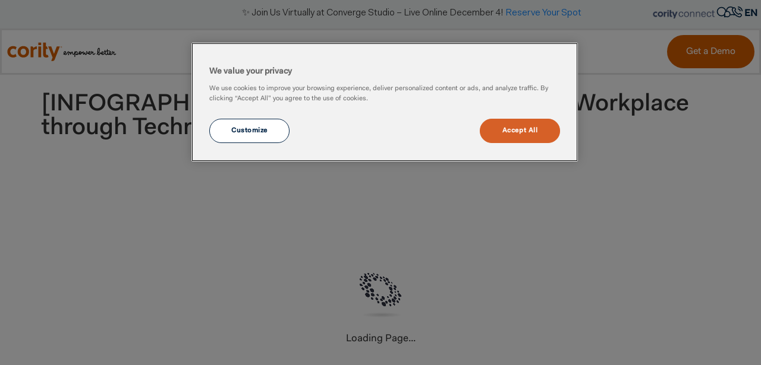

--- FILE ---
content_type: text/html; charset=utf-8
request_url: https://resources.cority.com/embedded/65de1ab3a5d38323fa1164ca?utm_source=ehstoday&utm_medium=website&utm_campaign=personifai
body_size: 33190
content:
<!DOCTYPE html><html lang="en"><head><meta charSet="utf-8" data-next-head=""/><meta name="viewport" content="width=device-width, initial-scale=1.0" data-next-head=""/><title data-next-head=""></title><meta property="og:description"/><meta property="og:title"/><meta property="og:url" content="https://resources.cority.comundefined"/><meta property="og:image"/><meta property="og:image:width" content="1200"/><meta property="og:image:height" content="630"/><meta property="og:image"/><meta property="og:image:width" content="600"/><meta property="og:image:height" content="600"/><meta name="keywords" content=""/><meta property="og:type" content="website"/><meta name="twitter:card"/><meta name="twitter:title"/><meta name="twitter:description"/><meta name="twitter:image"/><link rel="apple-touch-icon" sizes="57x57" data-next-head=""/><link rel="apple-touch-icon" sizes="60x60" data-next-head=""/><link rel="apple-touch-icon" sizes="72x72" data-next-head=""/><link rel="apple-touch-icon" sizes="76x76" data-next-head=""/><link rel="apple-touch-icon" sizes="114x114" data-next-head=""/><link rel="apple-touch-icon" sizes="120x120" data-next-head=""/><link rel="apple-touch-icon" sizes="144x144" data-next-head=""/><link rel="apple-touch-icon" sizes="152x152" data-next-head=""/><link rel="apple-touch-icon" sizes="180x180" data-next-head=""/><link rel="shortcut icon" type="image/png" sizes="196x196" data-next-head=""/><link rel="shortcut icon" type="image/png" sizes="96x96" data-next-head=""/><link rel="shortcut icon" type="image/png" sizes="32x32" data-next-head=""/><link rel="shortcut icon" type="image/png" sizes="16x16" data-next-head=""/><link rel="shortcut icon" type="image/png" sizes="128x128" data-next-head=""/><link rel="icon" type="image/x-icon" data-next-head=""/><link rel="preconnect" href="https://d280gyirdwsh5b.cloudfront.net" crossorigin="anonymous" data-next-head=""/><link rel="preload" as="font" type="font/ttf" href="https://d2uav5q06z9nv6.cloudfront.net/6370de17286fc22238f4b560/fonts/654c759b318ec32387cc8859/99271e3a-e4df-4622-9749-c0d8cd696001.ttf" crossorigin="anonymous" data-next-head=""/><link rel="preload" as="font" type="font/ttf" href="https://d2uav5q06z9nv6.cloudfront.net/6370de17286fc22238f4b560/fonts/654c7598318ec32387cc8857/1c8bb9b9-8a5c-44cf-bee6-eb59459f725b.ttf" crossorigin="anonymous" data-next-head=""/><link rel="preload" as="font" type="font/ttf" href="https://d2uav5q06z9nv6.cloudfront.net/5adebd333a038c2136412d80/fonts/6392eb3ccb8ec667bc619243/4077b2a5-7b93-4694-b638-a5d23a67a7ef.ttf" crossorigin="anonymous" data-next-head=""/><link rel="preload" as="font" type="font/ttf" href="https://d2uav5q06z9nv6.cloudfront.net/6370de17286fc22238f4b560/fonts/654c759f318ec32387cc885b/4f120126-acba-4fd7-9e62-a0d6d8e0bd98.ttf" crossorigin="anonymous" data-next-head=""/><style data-next-head="">
    @font-face {
      font-family: 'cs_font_654c759b318ec32387cc8859';
      src: url('https://d2uav5q06z9nv6.cloudfront.net/6370de17286fc22238f4b560/fonts/654c759b318ec32387cc8859/99271e3a-e4df-4622-9749-c0d8cd696001.ttf');
      font-display: fallback;
    }
  

    @font-face {
      font-family: 'cs_font_654c7598318ec32387cc8857';
      src: url('https://d2uav5q06z9nv6.cloudfront.net/6370de17286fc22238f4b560/fonts/654c7598318ec32387cc8857/1c8bb9b9-8a5c-44cf-bee6-eb59459f725b.ttf');
      font-display: fallback;
    }
  

    @font-face {
      font-family: 'cs_font_6392eb3ccb8ec667bc619243';
      src: url('https://d2uav5q06z9nv6.cloudfront.net/5adebd333a038c2136412d80/fonts/6392eb3ccb8ec667bc619243/4077b2a5-7b93-4694-b638-a5d23a67a7ef.ttf');
      font-display: fallback;
    }
  

    @font-face {
      font-family: 'cs_font_654c759f318ec32387cc885b';
      src: url('https://d2uav5q06z9nv6.cloudfront.net/6370de17286fc22238f4b560/fonts/654c759f318ec32387cc885b/4f120126-acba-4fd7-9e62-a0d6d8e0bd98.ttf');
      font-display: fallback;
    }
  </style><link rel="preload" href="https://d280gyirdwsh5b.cloudfront.net/_next/static/media/2fb5d94d8dca0cc5-s.p.woff2" as="font" type="font/woff2" crossorigin="anonymous" data-next-font="size-adjust"/><link rel="preload" href="https://d280gyirdwsh5b.cloudfront.net/_next/static/media/904be59b21bd51cb-s.p.woff2" as="font" type="font/woff2" crossorigin="anonymous" data-next-font="size-adjust"/><link rel="preload" href="https://d280gyirdwsh5b.cloudfront.net/_next/static/media/f6da47d419f3ae50-s.p.otf" as="font" type="font/otf" crossorigin="anonymous" data-next-font="size-adjust"/><link rel="preload" href="https://d280gyirdwsh5b.cloudfront.net/_next/static/media/28f759b82ed11fe3-s.p.otf" as="font" type="font/otf" crossorigin="anonymous" data-next-font="size-adjust"/><link rel="preload" href="https://d280gyirdwsh5b.cloudfront.net/_next/static/media/1ba786f98a0ba208-s.p.otf" as="font" type="font/otf" crossorigin="anonymous" data-next-font="size-adjust"/><link rel="preload" href="https://d280gyirdwsh5b.cloudfront.net/_next/static/media/5968f32ea27019fd-s.p.otf" as="font" type="font/otf" crossorigin="anonymous" data-next-font="size-adjust"/><link rel="preload" href="https://d280gyirdwsh5b.cloudfront.net/_next/static/media/7ec20c6585626c2a-s.p.woff2" as="font" type="font/woff2" crossorigin="anonymous" data-next-font="size-adjust"/><link rel="preload" href="https://d280gyirdwsh5b.cloudfront.net/_next/static/media/53faa9b931866be4-s.p.otf" as="font" type="font/otf" crossorigin="anonymous" data-next-font="size-adjust"/><link rel="preload" href="https://d280gyirdwsh5b.cloudfront.net/_next/static/media/b9412dd0ef15c006-s.p.otf" as="font" type="font/otf" crossorigin="anonymous" data-next-font="size-adjust"/><link rel="preload" href="https://d280gyirdwsh5b.cloudfront.net/_next/static/media/13bfcc786c90b3a3-s.p.otf" as="font" type="font/otf" crossorigin="anonymous" data-next-font="size-adjust"/><script data-nscript="beforeInteractive">
            window.addEventListener('error', function(event) {
              if (event.message && event.message.includes('Minified React error #421')) {
                
                event.preventDefault();
                event.stopImmediatePropagation();
                
                console.info('Suppressed React Hydration when dynamic import #421');
                
                return true;
              }
            }, true);
          </script><link rel="preload" href="https://d280gyirdwsh5b.cloudfront.net/_next/static/css/b25980c28cf2fa56.css" as="style"/><link rel="stylesheet" href="https://d280gyirdwsh5b.cloudfront.net/_next/static/css/b25980c28cf2fa56.css" data-n-g=""/><link rel="preload" href="https://d280gyirdwsh5b.cloudfront.net/_next/static/css/f1a5de1ea99ae711.css" as="style"/><link rel="stylesheet" href="https://d280gyirdwsh5b.cloudfront.net/_next/static/css/f1a5de1ea99ae711.css" data-n-p=""/><noscript data-n-css=""></noscript><script defer="" nomodule="" src="https://d280gyirdwsh5b.cloudfront.net/_next/static/chunks/polyfills-42372ed130431b0a.js"></script><script defer="" src="https://d280gyirdwsh5b.cloudfront.net/_next/static/chunks/871.3b272fb93d084e31.js"></script><script defer="" src="https://d280gyirdwsh5b.cloudfront.net/_next/static/chunks/58474bfb.444aaef4baa375e2.js"></script><script defer="" src="https://d280gyirdwsh5b.cloudfront.net/_next/static/chunks/5375.eb6e68e214ad1c4b.js"></script><script defer="" src="https://d280gyirdwsh5b.cloudfront.net/_next/static/chunks/9357.426a3f25a458ef47.js"></script><script defer="" src="https://d280gyirdwsh5b.cloudfront.net/_next/static/chunks/1657.de537a7e34098ce6.js"></script><script defer="" src="https://d280gyirdwsh5b.cloudfront.net/_next/static/chunks/944.98cfd5f840b3b71c.js"></script><script defer="" src="https://d280gyirdwsh5b.cloudfront.net/_next/static/chunks/2396.e7dfdac44b2c7bcf.js"></script><script defer="" src="https://d280gyirdwsh5b.cloudfront.net/_next/static/chunks/4923.add94bee33515dba.js"></script><script defer="" src="https://d280gyirdwsh5b.cloudfront.net/_next/static/chunks/8429.7c58f0f0822a1e99.js"></script><script defer="" src="https://d280gyirdwsh5b.cloudfront.net/_next/static/chunks/8804.7a630ebd36c53d61.js"></script><script src="https://d280gyirdwsh5b.cloudfront.net/_next/static/chunks/webpack-192aa955cb491b89.js" defer=""></script><script src="https://d280gyirdwsh5b.cloudfront.net/_next/static/chunks/framework-f0f34dd321686665.js" defer=""></script><script src="https://d280gyirdwsh5b.cloudfront.net/_next/static/chunks/main-636ec1e4057acbd7.js" defer=""></script><script src="https://d280gyirdwsh5b.cloudfront.net/_next/static/chunks/pages/_app-ecd65c90ed331d5f.js" defer=""></script><script src="https://d280gyirdwsh5b.cloudfront.net/_next/static/chunks/50-f7e7bfff176c5eb3.js" defer=""></script><script src="https://d280gyirdwsh5b.cloudfront.net/_next/static/chunks/2682-1a0e5b070ddf2e56.js" defer=""></script><script src="https://d280gyirdwsh5b.cloudfront.net/_next/static/chunks/pages/embedded/%5Bid%5D-159d15b1218955ce.js" defer=""></script><script src="https://d280gyirdwsh5b.cloudfront.net/_next/static/PYZ2hDrCZLX6k2JUgwBoA/_buildManifest.js" defer=""></script><script src="https://d280gyirdwsh5b.cloudfront.net/_next/static/PYZ2hDrCZLX6k2JUgwBoA/_ssgManifest.js" defer=""></script></head><body class="__variable_e1926f __variable_902518 __variable_dc7768 __variable_392a46 __className_dc7768"><div id="__next"><main class="__variable_e1926f __className_e1926f __variable_902518 __variable_dc7768 __variable_392a46"><div class="pages_landingPageContainer__vnCjy"><style>
          :root{
            --window-height: 100vh;
          }
        </style><div style="height:auto"><!--$--><div id="widget_tr6MyqzT" class="widget-module_widget__vgQIo page-module_page__XgC8b cs_page_root page-module_landingPage__wXmKq" data-widget-id="widget_tr6MyqzT" data-container="true" style="width:100%;height:997.0000152587891px;min-width:1200px;position:absolute;transform:scale(1);margin-bottom:0px"><!--$--><div id="widget_sfZstYvFJ" class="widget-module_widget__vgQIo content-module_content__MbwQf content_widget" style="width:1200px;height:[object Object];transform:translate(0px,0px) rotate(0deg) scale(1,1);margin-left:calc((100% - 1200px) * 0.5)" data-widget-id="widget_sfZstYvFJ" data-widget-type="cleverstory.v2.widgets.content"><div class="content-module_layoutRender__A-QYy"><!--$--><div id="widget_6Q0f4dsYwT" style="width:[object Object];height:400px;transform:translate(0px,0px) rotate(0deg);margin-left:0" class="widget-module_widget__vgQIo loading-module_loaderSection__F2MTf widget" data-widget-id="widget_6Q0f4dsYwT" data-widget-type="cleverstory.v2.widgets.content.loading"></div><!--/$--><div class="layouts-module_grid__-2-Mk" style="row-gap:20px;column-gap:20px;grid-template-columns:repeat(auto-fit, 1197px);justify-content:center"><!--$--><div class="placeholder-module_card__YSuUF" style="width:1197px;height:395px;transform:translate(0px,0px,0px) rotate(0deg) scale(1,1);margin-left:0px;border-top-left-radius:0px;border-top-right-radius:0px;border-bottom-left-radius:0px;border-bottom-right-radius:0px;border-color:rgba(242, 242, 242, 1);border-width:0px"><div class="background-module_background__4ZjQo"><div class="background-module_overlay__NIOtn" style="background:rgba(239, 239, 239, 1);-webkit-backdrop-filter:blur(0px);backdrop-filter:none"></div></div><div class="placeholder-module_placeholder__1NE-b placeholder-module_default__lHejv" style="width:624px;height:391.31706984009406px;transform:translate(0px,0px) rotate(0deg) scale(1,1);margin-left:0px"></div><div class="placeholder-module_placeholder__1NE-b placeholder-module_text__zDj5b" style="width:365px;height:103.1px;transform:translate(664.4px,50.0000483px) rotate(0deg) scale(1,1);margin-left:0px"><span style="background-color:#333;height:16px"> </span><span style="background-color:#333;height:16px"> </span><span style="background-color:#333;height:16px"> </span><span style="background-color:#333;height:16px"> </span><span style="background-color:#333;height:16px"> </span></div><div class="placeholder-module_placeholder__1NE-b placeholder-module_text__zDj5b" style="width:445px;height:119.13021139196447px;transform:translate(664.4px,176.9px) rotate(0deg) scale(1,1);margin-left:0px"><span style="background-color:#333;height:16px"> </span><span style="background-color:#333;height:16px"> </span><span style="background-color:#333;height:16px"> </span><span style="background-color:#333;height:16px"> </span><span style="background-color:#333;height:16px"> </span><span style="background-color:#333;height:16px"> </span></div><div class="placeholder-module_placeholder__1NE-b placeholder-module_default__lHejv" style="width:162.969px;height:30px;transform:translate(664.1px,327.6012741px) rotate(0deg) scale(1,1);margin-left:0px"></div></div><!--/$--></div></div></div><!--/$--><!--$--><div id="widget_ISALka-Rw" class="widget-module_widget__vgQIo content-module_content__MbwQf content_widget" style="width:1200px;height:[object Object];transform:translate(0px,532px) rotate(0deg) scale(1,1);margin-left:calc((100% - 1200px) * 0.5)" data-widget-id="widget_ISALka-Rw" data-widget-type="cleverstory.v2.widgets.content"><div class="content-module_layoutRender__A-QYy"><!--$--><div id="widget_4kWga0aZA9" style="width:[object Object];height:400px;transform:translate(0px,0px) rotate(0deg);margin-left:0" class="widget-module_widget__vgQIo loading-module_loaderSection__F2MTf widget" data-widget-id="widget_4kWga0aZA9" data-widget-type="cleverstory.v2.widgets.content.loading"></div><!--/$--><div class="layouts-module_grid__-2-Mk" style="row-gap:20px;column-gap:40px;grid-template-columns:repeat(auto-fit, 268px);justify-content:center"><!--$--><div class="placeholder-module_card__YSuUF" style="width:268px;height:358px;transform:translate(0px,0px,0px) rotate(0deg) scale(1,1);margin-left:0px;border-top-left-radius:5px;border-top-right-radius:5px;border-bottom-left-radius:5px;border-bottom-right-radius:5px;border-color:rgba(242, 242, 242, 1);border-width:1px"><div class="background-module_background__4ZjQo"><div class="background-module_overlay__NIOtn" style="background:rgba(255, 255, 255, 1);-webkit-backdrop-filter:blur(0px);backdrop-filter:none"></div></div><div class="placeholder-module_placeholder__1NE-b placeholder-module_default__lHejv" style="width:267.188px;height:149.016px;transform:translate(0px,0px) rotate(0deg) scale(1,1);margin-left:0px"></div><div class="placeholder-module_placeholder__1NE-b placeholder-module_text__zDj5b" style="width:242px;height:136.613px;transform:translate(17px,185px) rotate(0deg) scale(1,1);margin-left:0px"><span style="background-color:#333;height:16px"> </span><span style="background-color:#333;height:16px"> </span><span style="background-color:#333;height:16px"> </span><span style="background-color:#333;height:16px"> </span><span style="background-color:#333;height:16px"> </span><span style="background-color:#333;height:16px"> </span><span style="background-color:#333;height:16px"> </span></div><div class="placeholder-module_placeholder__1NE-b placeholder-module_default__lHejv" style="width:123px;height:37px;transform:translate(16.6px,310.9874878px) rotate(0deg) scale(1,1);margin-left:0px"></div></div><!--/$--><!--$--><div class="placeholder-module_card__YSuUF" style="width:268px;height:358px;transform:translate(0px,0px,0px) rotate(0deg) scale(1,1);margin-left:0px;border-top-left-radius:5px;border-top-right-radius:5px;border-bottom-left-radius:5px;border-bottom-right-radius:5px;border-color:rgba(242, 242, 242, 1);border-width:1px"><div class="background-module_background__4ZjQo"><div class="background-module_overlay__NIOtn" style="background:rgba(255, 255, 255, 1);-webkit-backdrop-filter:blur(0px);backdrop-filter:none"></div></div><div class="placeholder-module_placeholder__1NE-b placeholder-module_default__lHejv" style="width:267.188px;height:149.016px;transform:translate(0px,0px) rotate(0deg) scale(1,1);margin-left:0px"></div><div class="placeholder-module_placeholder__1NE-b placeholder-module_text__zDj5b" style="width:242px;height:136.613px;transform:translate(17px,185px) rotate(0deg) scale(1,1);margin-left:0px"><span style="background-color:#333;height:16px"> </span><span style="background-color:#333;height:16px"> </span><span style="background-color:#333;height:16px"> </span><span style="background-color:#333;height:16px"> </span><span style="background-color:#333;height:16px"> </span><span style="background-color:#333;height:16px"> </span><span style="background-color:#333;height:16px"> </span></div><div class="placeholder-module_placeholder__1NE-b placeholder-module_default__lHejv" style="width:123px;height:37px;transform:translate(16.6px,310.9874878px) rotate(0deg) scale(1,1);margin-left:0px"></div></div><!--/$--><!--$--><div class="placeholder-module_card__YSuUF" style="width:268px;height:358px;transform:translate(0px,0px,0px) rotate(0deg) scale(1,1);margin-left:0px;border-top-left-radius:5px;border-top-right-radius:5px;border-bottom-left-radius:5px;border-bottom-right-radius:5px;border-color:rgba(242, 242, 242, 1);border-width:1px"><div class="background-module_background__4ZjQo"><div class="background-module_overlay__NIOtn" style="background:rgba(255, 255, 255, 1);-webkit-backdrop-filter:blur(0px);backdrop-filter:none"></div></div><div class="placeholder-module_placeholder__1NE-b placeholder-module_default__lHejv" style="width:267.188px;height:149.016px;transform:translate(0px,0px) rotate(0deg) scale(1,1);margin-left:0px"></div><div class="placeholder-module_placeholder__1NE-b placeholder-module_text__zDj5b" style="width:242px;height:136.613px;transform:translate(17px,185px) rotate(0deg) scale(1,1);margin-left:0px"><span style="background-color:#333;height:16px"> </span><span style="background-color:#333;height:16px"> </span><span style="background-color:#333;height:16px"> </span><span style="background-color:#333;height:16px"> </span><span style="background-color:#333;height:16px"> </span><span style="background-color:#333;height:16px"> </span><span style="background-color:#333;height:16px"> </span></div><div class="placeholder-module_placeholder__1NE-b placeholder-module_default__lHejv" style="width:123px;height:37px;transform:translate(16.6px,310.9874878px) rotate(0deg) scale(1,1);margin-left:0px"></div></div><!--/$--><!--$--><div class="placeholder-module_card__YSuUF" style="width:268px;height:358px;transform:translate(0px,0px,0px) rotate(0deg) scale(1,1);margin-left:0px;border-top-left-radius:5px;border-top-right-radius:5px;border-bottom-left-radius:5px;border-bottom-right-radius:5px;border-color:rgba(242, 242, 242, 1);border-width:1px"><div class="background-module_background__4ZjQo"><div class="background-module_overlay__NIOtn" style="background:rgba(255, 255, 255, 1);-webkit-backdrop-filter:blur(0px);backdrop-filter:none"></div></div><div class="placeholder-module_placeholder__1NE-b placeholder-module_default__lHejv" style="width:267.188px;height:149.016px;transform:translate(0px,0px) rotate(0deg) scale(1,1);margin-left:0px"></div><div class="placeholder-module_placeholder__1NE-b placeholder-module_text__zDj5b" style="width:242px;height:136.613px;transform:translate(17px,185px) rotate(0deg) scale(1,1);margin-left:0px"><span style="background-color:#333;height:16px"> </span><span style="background-color:#333;height:16px"> </span><span style="background-color:#333;height:16px"> </span><span style="background-color:#333;height:16px"> </span><span style="background-color:#333;height:16px"> </span><span style="background-color:#333;height:16px"> </span><span style="background-color:#333;height:16px"> </span></div><div class="placeholder-module_placeholder__1NE-b placeholder-module_default__lHejv" style="width:123px;height:37px;transform:translate(16.6px,310.9874878px) rotate(0deg) scale(1,1);margin-left:0px"></div></div><!--/$--></div></div></div><!--/$--><!--$--><style>
      @keyframes blink {
        0%, 49% { opacity: 1; }
        50%, 100% { opacity: 0; }
      }
      .typewriter-cursor {
        display: inline-block;
        width: 2px;
        height: 1em;
        background-color: currentColor;
        margin-left: 2px;
        animation: blink 1s infinite;
        vertical-align: text-bottom;
      }
    </style><div id="widget_En33OWGAs" class="widget-module_widget__vgQIo text-module_text__FugIX cs_text_widget" style="width:1197px;height:auto;transform:translate(1.1px,436px) rotate(0deg) scale(1,1);margin-left:calc((100% - 1200px) * 0.5);text-align:center;line-height:1.2;letter-spacing:0px;overflow-wrap:break-word" data-widget-id="widget_En33OWGAs"><div style="display:inline-block;vertical-align:top"><span><h2 style="font-size: 42px;"><span style="font-family: cs_font_654c759b318ec32387cc8859; font-size: 42px;">Related Resources</span></h2></span></div></div><!--/$--><!--$--><div id="widget_A16kylLIq" class="widget-module_widget__vgQIo button-module_button__pePV3" style="width:180px;height:30px;transform:translate(511px,936.609125px) rotate(0deg) scale(1,1);margin-left:calc((100% - 1200px) * 0.5)" data-widget-id="widget_A16kylLIq"><div style="height:100%"><style>
    @keyframes bounceAnimation {
      from {
        opacity: 0;
        transform: scale(0.1);
      }
      60% {
        opacity: 1;
        transform: scale(1.2);
      }
      80% {
        transform: scale(0.9);
      }
      to {
        transform: scale(1);
      }
    }</style><div style="animation:none;height:100%"><div class="button-module_inner__tHrVu" style="color:rgba(214, 95, 0, 1);background:rgba(255, 255, 255, 0);font-family:cs_font_654c759f318ec32387cc885b;font-size:15px;border-top-left-radius:100px;border-top-right-radius:100px;border-bottom-left-radius:100px;border-bottom-right-radius:100px;border-color:rgba(214, 95, 0, 1);border-width:2px;justify-content:center;text-align:center;width:180px;height:30px">Discover Cority</div></div></div></div><!--/$--><!--$--><div id="widget_ho-G7fBNc" class="widget-module_widget__vgQIo liveElements-module_liveElement__0tOL7 cs_live_element" data-widget-id="widget_ho-G7fBNc" data-container="true" data-selectable="true" style="width:12px;height:138px;transform:translate(594px,174.5px);margin-left:calc((100% - 1200px) * 0.5)"><!--$--><div id="widget_IAZNqF-7V" class="widget-module_widget__vgQIo liveElements-module_liveElementContainer__Lml9g cs_live_element_container" data-widget-id="widget_IAZNqF-7V" data-widget-type="cleverstory.v2.widgets.liveElement.container" data-container="true" data-selectable="true" style="width:12px;height:138px"><!--$--><div id="widget_mayOJxXfC8" class="widget-module_widget__vgQIo" style="width:12px;height:137.578px;transform:translate(0px,0px) rotate(0deg) scale(1,1);margin-left:0px"></div><!--/$--></div><!--/$--></div><!--/$--><!--$--><div id="widget_zdba3YqXT" class="widget-module_widget__vgQIo liveElements-module_liveElement__0tOL7 cs_live_element" data-widget-id="widget_zdba3YqXT" data-container="true" data-selectable="true" style="width:37px;height:12px;transform:translate(581.5px,231.77777099609375px);margin-left:calc((100% - 1200px) * 0.5)"><!--$--><div id="widget_dMetREyse" class="widget-module_widget__vgQIo liveElements-module_liveElementContainer__Lml9g cs_live_element_container" data-widget-id="widget_dMetREyse" data-widget-type="cleverstory.v2.widgets.liveElement.container" data-container="true" data-selectable="true" style="width:37px;height:12px"><!--$--><div id="widget_V9309Dxzkj" class="widget-module_widget__vgQIo" style="width:37px;height:11.364720394736842px;transform:translate(0px,0px) rotate(0deg) scale(1,1);margin-left:0px"></div><!--/$--></div><!--/$--></div><!--/$--></div><!--/$--></div></div></main></div><script id="__NEXT_DATA__" type="application/json">{"props":{"initialProps":{"pageProps":{}},"initialState":{"workspace":{"application":{"origin":"https://resources.cority.com"},"loading":false,"item":{"id":"64672e54ef83dd66b7f9a758","name":"Campaigns","entityType":null,"icon":null,"poster":null,"createdDate":1684483668128,"modifiedDate":1684483668128,"description":"Campaigns","userRoles":null,"defaultDomain":null,"subscription":{"landingPageEnabled":true,"interactiveContentEnabled":true,"resourceCenterEnabled":true,"spatialEnabled":true},"seekSettings":{"seekEnabled":false,"numberOfQuestions":100},"sitemapDisabled":false,"brandkitEnabled":true,"superAdmin":false,"storyBoardCount":0,"customFonts":false},"resource":{"loading":false,"invalidated":true,"item":null,"/infograph-combatting-seasonal-flu-in-the-workplace-through-technology":{"loading":false,"invalidated":true,"item":{"id":"65de1ab3a5d38323fa1164ca","name":"[INFOGRAPH] Combatting Seasonal Flu in the Workplace through Technology","entityType":"page","icon":{"id":"67e592fa591d9b5e490bea2c","name":"Page Thumbnail","contentType":null,"type":"image","width":0,"height":0,"url":"6370de17286fc22238f4b560/images/67e592fa591d9b5e490bea2c/c5e439e0-d625-45af-8933-a25a3fe5d4e6.jpg"},"canonical":"/infograph-combatting-seasonal-flu-in-the-workplace-through-technology","autoCreateAlias":false,"published":true,"hidden":false,"changes":true,"createdDate":1709054643341,"modifiedDate":1743098610217,"lastPublished":1743098558099,"createdBy":{"id":"64ff02432b1b906d3fcf8fce","firstName":"Claire","lastName":"McEachern","email":"claire.mceachern@cority.com","title":null,"workPhone":null,"mobilePhone":null,"emailSignature":null,"icon":null,"createdDate":null,"modifiedDate":null,"admin":false,"permissions":null,"consent":null,"lastActivityDate":null,"userRoles":null,"userGroups":null,"overrideSSOConfiguration":false,"userRoleName":"Administrator","userRoleId":"61790c166aaeb532d9d82e15"},"status":"PUBLISHED","summary":null,"socialIcon":null,"tags":null,"storyboardType":"RESOURCE_CENTER","order":2,"seekStatus":null,"seekEnabled":false,"domain":null,"content":{"fonts":[{"id":"654c759b318ec32387cc8859","name":"FaktPro-Normal","fontFamily":"cs_font_654c759b318ec32387cc8859","styleSheet":"https://d2uav5q06z9nv6.cloudfront.net/6370de17286fc22238f4b560/fonts/654c759b318ec32387cc8859/stylesheet.css","systemDefined":false,"createdDate":1699509659794,"modifiedDate":1699509659794,"fileName":"https://d2uav5q06z9nv6.cloudfront.net/6370de17286fc22238f4b560/fonts/654c759b318ec32387cc8859/99271e3a-e4df-4622-9749-c0d8cd696001.ttf"},{"id":"654c7598318ec32387cc8857","name":"FaktPro-SemiBold","fontFamily":"cs_font_654c7598318ec32387cc8857","styleSheet":"https://d2uav5q06z9nv6.cloudfront.net/6370de17286fc22238f4b560/fonts/654c7598318ec32387cc8857/stylesheet.css","systemDefined":false,"createdDate":1699509656645,"modifiedDate":1699509656645,"fileName":"https://d2uav5q06z9nv6.cloudfront.net/6370de17286fc22238f4b560/fonts/654c7598318ec32387cc8857/1c8bb9b9-8a5c-44cf-bee6-eb59459f725b.ttf"},{"id":"6392eb3ccb8ec667bc619243","name":"Poppins Medium","fontFamily":"cs_font_6392eb3ccb8ec667bc619243","styleSheet":"https://d2uav5q06z9nv6.cloudfront.net/5adebd333a038c2136412d80/fonts/6392eb3ccb8ec667bc619243/stylesheet.css","systemDefined":true,"createdDate":1670572860880,"modifiedDate":1670572860880,"fileName":"https://d2uav5q06z9nv6.cloudfront.net/5adebd333a038c2136412d80/fonts/6392eb3ccb8ec667bc619243/4077b2a5-7b93-4694-b638-a5d23a67a7ef.ttf"},{"id":"654c759f318ec32387cc885b","name":"FaktPro-Medium","fontFamily":"cs_font_654c759f318ec32387cc885b","styleSheet":"https://d2uav5q06z9nv6.cloudfront.net/6370de17286fc22238f4b560/fonts/654c759f318ec32387cc885b/stylesheet.css","systemDefined":false,"createdDate":1699509663416,"modifiedDate":1699509663416,"fileName":"https://d2uav5q06z9nv6.cloudfront.net/6370de17286fc22238f4b560/fonts/654c759f318ec32387cc885b/4f120126-acba-4fd7-9e62-a0d6d8e0bd98.ttf"}],"widgets":[{"id":"65de295b9f3e75056bda65cb","uid":"widget_0ljhEHGqL5","type":"cleverstory.v2.widgets.text.basic","name":"Type","parent":"widget_VjA_VKckEE","order":3,"systemDefined":false,"fonts":null,"actions":null,"parameter":"contentType","properties":{"desktop":{"visible":false,"disableOptimize":false,"layout":{"transform":{"translate":"461px,259.203375px","rotate":"0deg","scale":"1,1"},"width":"76px","height":"24px"},"locked":false,"font":{"style":{"bold":false,"italic":false,"underline":false},"fontSize":"13","fontFamily":"Montserrat,sans-serif","lineSpacing":"1.2","letterSpacing":null,"color":{"type":"solid","r":255,"g":255,"b":255,"a":1}},"alignment":"center","background":null,"animation":null},"mobile":{"visible":false,"disableOptimize":false,"layout":{"transform":{"translate":"195px,256.9347266px","rotate":"0deg","scale":"1,1"},"width":"84px","height":"16px"},"locked":false,"font":{"style":null,"fontSize":"13","fontFamily":null,"lineSpacing":null,"letterSpacing":null,"color":null},"alignment":"center","background":null,"animation":null}},"content":"Type"},{"id":"65de295b9f3e75056bda65d6","uid":"widget_E6rI5rjWMv","type":"cleverstory.v2.widgets.text.basic","name":"Type","parent":"widget_YGulH2B-wh","order":4,"systemDefined":false,"fonts":null,"actions":null,"parameter":"contentType","properties":{"desktop":{"visible":false,"disableOptimize":false,"layout":{"transform":{"translate":"99px,309px","rotate":"0deg","scale":"1,1"},"width":"84px","height":"24px"},"locked":false,"font":{"style":{"bold":true,"italic":false,"underline":false},"fontSize":"10","fontFamily":"Montserrat,sans-serif","lineSpacing":"1.2","letterSpacing":null,"color":{"type":"solid","r":255,"g":255,"b":255,"a":1}},"alignment":"center","background":null,"animation":null},"mobile":{"visible":true,"disableOptimize":false,"layout":{"transform":{"translate":"250px,302px","rotate":"0deg","scale":"1,1"},"width":"84px","height":"24px"},"locked":false,"font":{"style":null,"fontSize":"10","fontFamily":null,"lineSpacing":null,"letterSpacing":null,"color":null},"alignment":"center","background":null,"animation":null}},"content":"Type"},{"id":"65de295b9f3e75056bda65dc","uid":"widget_Haid1i2OO7","type":"cleverstory.v2.widgets.text.basic","name":"Name","parent":"widget_YGulH2B-wh","order":2,"systemDefined":false,"fonts":["654c759b318ec32387cc8859"],"actions":null,"parameter":"name","properties":{"desktop":{"visible":true,"disableOptimize":false,"layout":{"transform":{"translate":"17px,185px","rotate":"0deg","scale":"1,1"},"width":"242px","height":"136.613px"},"locked":false,"font":{"style":null,"fontSize":"18","fontFamily":"cs_font_654c759b318ec32387cc8859","lineSpacing":"1.2","letterSpacing":"0","color":null},"alignment":"left","background":null,"animation":null},"mobile":{"visible":true,"disableOptimize":false,"layout":{"transform":{"translate":"14px,122.4063px","rotate":"0deg","scale":"1,1"},"width":"141px","height":"100.594px"},"locked":false,"font":{"style":null,"fontSize":"15","fontFamily":null,"lineSpacing":"1.2","letterSpacing":"0","color":null},"alignment":"left","background":null,"animation":null}},"content":"Name"},{"id":"65de295b9f3e75056bda65e9","uid":"widget_VPVDxfnNOk","type":"cleverstory.v2.widgets.text.basic","name":"Name","parent":"widget_VjA_VKckEE","order":2,"systemDefined":false,"fonts":["654c7598318ec32387cc8857"],"actions":null,"parameter":"name","properties":{"desktop":{"visible":true,"disableOptimize":false,"layout":{"transform":{"translate":"664.4px,50.0000483px","rotate":"0deg","scale":"1,1"},"width":"365px","height":"103.1px"},"locked":false,"font":{"style":null,"fontSize":"26","fontFamily":"cs_font_654c7598318ec32387cc8857","lineSpacing":"1.3","letterSpacing":"0","color":null},"alignment":"left","background":null,"animation":null},"mobile":{"visible":true,"disableOptimize":false,"layout":{"transform":{"translate":"20px,469.184389px","rotate":"0deg","scale":"1,1"},"width":"272px","height":"85.81299999999999px"},"locked":false,"font":{"style":null,"fontSize":"18","fontFamily":null,"lineSpacing":"1.3","letterSpacing":"0","color":null},"alignment":"left","background":null,"animation":null}},"content":"Name"},{"id":"65de295b9f3e75056bda65f1","uid":"widget_aiN-izbfzi","type":"cleverstory.v2.widgets.text.basic","name":"Description","parent":"widget_VjA_VKckEE","order":4,"systemDefined":false,"fonts":["654c759b318ec32387cc8859"],"actions":null,"parameter":"description","properties":{"desktop":{"visible":true,"disableOptimize":false,"layout":{"transform":{"translate":"664.4px,176.9px","rotate":"0deg","scale":"1,1"},"width":"445px","height":"119.13021139196447px"},"locked":false,"font":{"style":null,"fontSize":"18","fontFamily":"cs_font_654c759b318ec32387cc8859","lineSpacing":"1.3","letterSpacing":"0","color":{"type":"solid","r":101,"g":101,"b":101,"a":1}},"alignment":"left","background":null,"animation":null},"mobile":{"visible":true,"disableOptimize":false,"layout":{"transform":{"translate":"20px,561.2942263px","rotate":"0deg","scale":"1,1"},"width":"292.5px","height":"123.68799999999999px"},"locked":false,"font":{"style":null,"fontSize":"13","fontFamily":null,"lineSpacing":"1.3","letterSpacing":null,"color":null},"alignment":"left","background":null,"animation":null}},"content":"Description"},{"id":"65de295b9f3e75056bda65d7","uid":"widget_En33OWGAs","type":"cleverstory.v2.widgets.text","name":"Text","parent":"widget_tr6MyqzT","order":3,"systemDefined":false,"fonts":["654c759b318ec32387cc8859"],"actions":null,"parameter":null,"properties":{"desktop":{"visible":true,"disableOptimize":false,"layout":{"transform":{"translate":"1.1px,436px","rotate":"0deg","scale":"1,1"},"width":"1197px","height":"auto"},"locked":false,"fontSize":"42","lineSpacing":"1.2","letterSpacing":"0","color":null,"alignment":"center","animation":null,"variables":null,"llmProperty":null},"mobile":{"visible":true,"disableOptimize":false,"layout":{"transform":{"translate":"21px,766.3px","rotate":"0deg","scale":"1,1"},"width":"335px","height":"auto"},"locked":false,"fontSize":"20","lineSpacing":"1.2","letterSpacing":"0","color":null,"alignment":"center","animation":null,"variables":null,"llmProperty":null}},"content":"\u003ch2 style=\"font-size: 42px;\"\u003e\u003cspan style=\"font-family: cs_font_654c759b318ec32387cc8859; font-size: 42px;\"\u003eRelated Resources\u003c/span\u003e\u003c/h2\u003e"},{"id":"65de295c9f3e75056bda6601","uid":"widget_tr6MyqzT","type":"cleverstory.v2.widgets.page","name":"Untitled","parent":null,"order":1,"systemDefined":false,"fonts":null,"actions":null,"parameter":null,"properties":{"desktop":{"visible":true,"disableOptimize":false,"layout":{"transform":null,"width":"1200px","height":"997.0000152587891px"},"locked":false,"container":{"minWidth":1200,"alignment":null},"alias":null,"autoCreateAlias":true,"background":null,"seo":null,"social":null,"twitter":null},"mobile":{"visible":false,"disableOptimize":false,"layout":{"transform":{},"width":"375px","height":"1460.0029296875px"},"locked":false,"container":{"minWidth":375,"alignment":null},"alias":null,"autoCreateAlias":false,"background":null,"seo":null,"social":null,"twitter":null}},"content":null,"icon":null},{"id":"66a178812c172351d717a035","uid":"widget_ho-G7fBNc","type":"cleverstory.v2.widgets.liveElement","name":"GA4 - Form Fix 2","parent":"widget_tr6MyqzT","order":5,"systemDefined":false,"fonts":null,"actions":null,"parameter":null,"properties":{"desktop":{"visible":true,"disableOptimize":false,"layout":{"transform":{"translate":"594px, 174.5px"},"width":"12px","height":"138px"},"locked":false},"mobile":{"visible":true,"disableOptimize":false,"layout":{"transform":{"translate":"20px, 20px"},"width":"17px","height":"17px"},"locked":false}},"content":{"id":"665a02ced360e263e9acb7de","name":null,"entityType":"page","icon":null,"published":false,"changes":false,"createdDate":null,"modifiedDate":null,"lastPublished":null,"createdBy":null,"status":null,"editable":false},"children":[{"id":"665a02ced360e263e9acb7e1","uid":"widget_IAZNqF-7V","type":"cleverstory.v2.widgets.liveElement.container","name":"Live Element Container","parent":null,"order":1,"systemDefined":false,"fonts":null,"actions":null,"parameter":null,"properties":{"desktop":{"visible":true,"disableOptimize":false,"layout":{"transform":null,"width":"12px","height":"138px"},"locked":false},"mobile":{"visible":true,"disableOptimize":false,"layout":{"transform":null,"width":"17px","height":"17px"},"locked":false}},"content":null},{"id":"665a02ced360e263e9acb7e2","uid":"widget_mayOJxXfC8","type":"cleverstory.v2.widgets.html","name":"HTML","parent":"widget_IAZNqF-7V","order":1,"systemDefined":false,"fonts":null,"actions":null,"parameter":null,"properties":{"desktop":{"visible":true,"disableOptimize":false,"layout":{"transform":{"translate":"0px,0px","rotate":"0deg","scale":"1,1"},"width":"12px","height":"137.578px"},"locked":false,"iframe":false},"mobile":{"visible":true,"disableOptimize":false,"layout":{"transform":{"translate":"0px,0px","rotate":"0deg","scale":"1,1"},"width":"17px","height":"17px"},"locked":false,"iframe":false}},"content":{"html":"\u003cscript src=\"https://ajax.googleapis.com/ajax/libs/jquery/2.1.1/jquery.min.js\"\u003e\u003c/script\u003e","css":null,"script":"function docReady(fn) {\n // see if DOM is already available\n if (document.readyState === 'complete' || document.readyState === 'interactive') {\n  setTimeout(fn, 100);\n } else {\n  document.addEventListener('DOMContentLoaded', fn);\n }\n}\n\ndocReady(function() {\n \n var marketoScript = document.createElement('script');\n marketoScript.src = \"https://app-sj16.marketo.com/js/forms2/js/forms2.min.js\";\n document.head.appendChild(marketoScript);\n \n var jquery = document.createElement('script');\n jquery.src = \"https://ajax.googleapis.com/ajax/libs/jquery/2.1.1/jquery.min.js\";\n document.head.appendChild(jquery);\n \n window.onload = function (e) {\n  \n  if (window.jQuery){\n   \n    var gtmCode =`\u003cscript\u003e(function(w,d,s,l,i){w[l]=w[l]||[];w[l].push({'gtm.start':new Date().getTime(),event:'gtm.js'});var f=d.getElementsByTagName(s)[0],j=d.createElement(s),dl=l!='dataLayer'?'\u0026l='+l:'';j.async=true;j.src='https://www.googletagmanager.com/gtm.js?id='+i+dl;f.parentNode.insertBefore(j,f);})(window,document,'script','dataLayer','GTM-TXQ3SJG');\u003c/script\u003e`;\n    $(\"head\").append(gtmCode);\n\n    var gtmCodeBody =`\u003cnoscript\u003e\u003ciframe src='https://www.googletagmanager.com/ns.html?id=GTM-TXQ3SJG' height='0' width='0' style='display:none;visibility:hidden'\u003e\u003c/iframe\u003e\u003c/noscript\u003e`;\n    $(\"body\").prepend(gtmCodeBody);\n  }\n}\n});","resources":null,"processedHtml":"https://d2uav5q06z9nv6.cloudfront.net/6370de17286fc22238f4b560/previews/f9ddc6b5-09c7-45cb-9739-ed7b1a719236.html"}}],"themes":[{"type":"h1","label":"Heading 1","font":{"style":{"bold":false,"italic":false,"underline":false},"fontSize":"67","fontFamily":"Montserrat, sans-serif","lineSpacing":"1.2","letterSpacing":"0","color":{"type":"solid","r":0,"g":0,"b":0,"a":1}}},{"type":"h2","label":"Heading 2","font":{"style":{"bold":false,"italic":false,"underline":false},"fontSize":"50","fontFamily":"Montserrat, sans-serif","lineSpacing":"1.2","letterSpacing":"0","color":{"type":"solid","r":0,"g":0,"b":0,"a":1}}},{"type":"h3","label":"Heading 3","font":{"style":{"bold":false,"italic":false,"underline":false},"fontSize":"37","fontFamily":"Montserrat, sans-serif","lineSpacing":"1.2","letterSpacing":"0","color":{"type":"solid","r":0,"g":0,"b":0,"a":1}}},{"type":"h4","label":"Heading 4","font":{"style":{"bold":false,"italic":false,"underline":false},"fontSize":"28","fontFamily":"Montserrat, sans-serif","lineSpacing":"1.2","letterSpacing":"0","color":{"type":"solid","r":0,"g":0,"b":0,"a":1}}},{"type":"h5","label":"Heading 5","font":{"style":{"bold":false,"italic":false,"underline":false},"fontSize":"21","fontFamily":"Montserrat, sans-serif","lineSpacing":"1.2","letterSpacing":"0","color":{"type":"solid","r":0,"g":0,"b":0,"a":1}}},{"type":"h6","label":"Heading 6","font":{"style":{"bold":false,"italic":false,"underline":false},"fontSize":"16","fontFamily":"Montserrat, sans-serif","lineSpacing":"1.2","letterSpacing":"0","color":{"type":"solid","r":0,"g":0,"b":0,"a":1}}},{"type":"p","label":"Paragraph","font":{"style":{"bold":false,"italic":false,"underline":false},"fontSize":"16","fontFamily":"Montserrat, sans-serif","lineSpacing":"1.2","letterSpacing":"0","color":{"type":"solid","r":0,"g":0,"b":0,"a":1}}}]},{"id":"67e592bd9658630d0207b04a","uid":"widget_zdba3YqXT","type":"cleverstory.v2.widgets.liveElement","name":"Marketo - Hidden Fields 2","parent":"widget_tr6MyqzT","order":6,"systemDefined":false,"fonts":null,"actions":null,"parameter":null,"properties":{"desktop":{"visible":true,"disableOptimize":false,"layout":{"transform":{"translate":"581.5px, 231.77777099609375px"},"width":"37px","height":"12px"},"locked":false},"mobile":{"visible":true,"disableOptimize":false,"layout":{"transform":{"translate":"20px, 20px"},"width":"27px","height":"27px"},"locked":false}},"content":{"id":"668d5b0e4d2e22566697b7a2","name":null,"entityType":"page","icon":null,"published":false,"changes":false,"createdDate":null,"modifiedDate":null,"lastPublished":null,"createdBy":null,"status":null,"editable":false},"children":[{"id":"668d5b0e4d2e22566697b7a6","uid":"widget_dMetREyse","type":"cleverstory.v2.widgets.liveElement.container","name":"Live Element Container","parent":null,"order":1,"systemDefined":false,"fonts":null,"actions":null,"parameter":null,"properties":{"desktop":{"visible":true,"disableOptimize":false,"layout":{"transform":null,"width":"37px","height":"12px"},"locked":false},"mobile":{"visible":true,"disableOptimize":false,"layout":{"transform":null,"width":"27px","height":"27px"},"locked":false}},"content":null},{"id":"668d5b0e4d2e22566697b7a5","uid":"widget_V9309Dxzkj","type":"cleverstory.v2.widgets.html","name":"Marketo Hidden Fields - Sized","parent":"widget_dMetREyse","order":1,"systemDefined":false,"fonts":null,"actions":null,"parameter":null,"properties":{"desktop":{"visible":true,"disableOptimize":false,"layout":{"transform":{"translate":"0px,0px","rotate":"0deg","scale":"1,1"},"width":"37px","height":"11.364720394736842px"},"locked":false,"iframe":false},"mobile":{"visible":true,"disableOptimize":false,"layout":{"transform":{"translate":"0px,0px","rotate":"0deg","scale":"1,1"},"width":"27px","height":"27px"},"locked":false,"iframe":false}},"content":{"html":"\u003cscript\u003e\n\u003c/script\u003e","css":null,"script":"function getParams(url) {\n    var queryParams = url.split('?')[1]; // Get the query string part of the URL\n\n    if (!queryParams) {\n        return {}; // Return an empty object if there are no query parameters\n    }\n\n    var paramsArray = queryParams.split('\u0026'); // Split the query string into key-value pairs\n\n    var paramsObject = {}; // Initialize an empty object to store the parameters\n\n    paramsArray.forEach(function(param) {\n        var paramParts = param.split('='); // Split the key-value pair\n        var key = decodeURIComponent(paramParts[0]); // Decode the key\n        var value = decodeURIComponent(paramParts[1] || ''); // Decode the value (if exists), handle cases where value is missing\n        paramsObject[key] = value; // Add key-value pair to the object\n    });\n\n    paramsObject['url'] = url;\n\n    return paramsObject;\n}\n\nwindow.addEventListener('message', (event) =\u003e {\n if(event.data.type === 'cleverstory:marketo:form:loaded') {\n   MktoForms2.whenReady(function (form) {\n     const params = getParams(document.location.href);\n\n     const lastFormUrl = params['url'];\n     form.addHiddenFields({ LastFormURL : document.location.href });\n\n     const utmSource = params['utm_source'];\n     form.addHiddenFields({ Source_Most_Recent__c : utmSource });\n\n     const utmCampaign = params['utm_campaign'];\n     form.addHiddenFields({ Campaign_Most_Recent__c : utmCampaign });\n    \n    const referreUrl = document.referrer;\n     form.addHiddenFields({ mostRecentReferrerURL : referreUrl }); \n })\n }\n});\n","resources":null,"processedHtml":"https://d2uav5q06z9nv6.cloudfront.net/6370de17286fc22238f4b560/previews/d50f9176-1586-4d96-8dd7-49cc3c0171a3.html"}}],"themes":[{"type":"h1","label":"Heading 1","font":{"style":{"bold":false,"italic":false,"underline":false},"fontSize":"67","fontFamily":"Montserrat, sans-serif","lineSpacing":"1.2","letterSpacing":"0","color":{"type":"solid","r":0,"g":0,"b":0,"a":1}}},{"type":"h2","label":"Heading 2","font":{"style":{"bold":false,"italic":false,"underline":false},"fontSize":"50","fontFamily":"cs_font_654c759f318ec32387cc885b","lineSpacing":"1.2","letterSpacing":"0","color":{"type":"solid","r":0,"g":0,"b":0,"a":1}}},{"type":"h3","label":"Heading 3","font":{"style":{"bold":false,"italic":false,"underline":false},"fontSize":"37","fontFamily":"Montserrat, sans-serif","lineSpacing":"1.2","letterSpacing":"0","color":{"type":"solid","r":0,"g":0,"b":0,"a":1}}},{"type":"h4","label":"Heading 4","font":{"style":{"bold":false,"italic":false,"underline":false},"fontSize":"28","fontFamily":"Montserrat, sans-serif","lineSpacing":"1.2","letterSpacing":"0","color":{"type":"solid","r":0,"g":0,"b":0,"a":1}}},{"type":"h5","label":"Heading 5","font":{"style":{"bold":false,"italic":false,"underline":false},"fontSize":"21","fontFamily":"cs_font_654c759b318ec32387cc8859","lineSpacing":"1.2","letterSpacing":"0","color":{"type":"solid","r":55,"g":57,"b":61,"a":1}}},{"type":"h6","label":"Heading 6","font":{"style":{"bold":false,"italic":false,"underline":false},"fontSize":"16","fontFamily":"Montserrat, sans-serif","lineSpacing":"1.2","letterSpacing":"0","color":{"type":"solid","r":0,"g":0,"b":0,"a":1}}},{"type":"p","label":"Paragraph","font":{"style":{"bold":false,"italic":false,"underline":false},"fontSize":"16","fontFamily":"Montserrat, sans-serif","lineSpacing":"1.2","letterSpacing":"0","color":{"type":"solid","r":0,"g":0,"b":0,"a":1}}}]},{"id":"65de295b9f3e75056bda65db","uid":"widget_FwSUMq5O2d","type":"cleverstory.v2.widgets.image","name":"Image","parent":"widget_YGulH2B-wh","order":1,"systemDefined":false,"fonts":null,"actions":null,"parameter":"icon","properties":{"desktop":{"visible":true,"disableOptimize":false,"layout":{"transform":{"translate":"0px,0px","rotate":"0deg","scale":"1,1"},"width":"267.188px","height":"149.016px"},"locked":false,"crop":null,"alt":null,"animation":null,"border":null,"position":null,"shadow":null},"mobile":{"visible":true,"disableOptimize":false,"layout":{"transform":{"translate":"0px,0px","rotate":"0deg","scale":"1,1"},"width":"160.5px","height":"101.359px"},"locked":false,"crop":null,"alt":null,"animation":null,"border":null,"position":null,"shadow":null}},"content":null},{"id":"65de295b9f3e75056bda65e3","uid":"widget_KvzNsmkp4r","type":"cleverstory.v2.widgets.image","name":"Image","parent":"widget_VjA_VKckEE","order":1,"systemDefined":false,"fonts":null,"actions":null,"parameter":"icon","properties":{"desktop":{"visible":true,"disableOptimize":false,"layout":{"transform":{"translate":"0px,0px","rotate":"0deg","scale":"1,1"},"width":"624px","height":"391.31706984009406px"},"locked":false,"crop":null,"alt":null,"animation":null,"border":{"sides":null,"color":{"type":"solid","r":250,"g":250,"b":250,"a":1},"width":null,"radius":null},"position":null,"shadow":null},"mobile":{"visible":true,"disableOptimize":false,"layout":{"transform":{"translate":"0px,0px","rotate":"0deg","scale":"1,1"},"width":"335px","height":"446px"},"locked":false,"crop":null,"alt":null,"animation":null,"border":{"sides":null,"color":{"type":"solid","r":0,"g":0,"b":0,"a":0},"width":null,"radius":null},"position":null,"shadow":null}},"content":null},{"id":"65de295b9f3e75056bda65ef","uid":"widget_aTwEywfa79","type":"cleverstory.v2.widgets.content.pagination.button","name":"Pagination Button","parent":"widget_ISALka-Rw","order":4,"systemDefined":false,"fonts":null,"actions":null,"parameter":null,"properties":{"desktop":{"visible":true,"disableOptimize":false,"layout":{"transform":{"translate":"0px, 0px","rotate":"0deg"},"width":"200px","height":"40px"},"locked":false,"regular":{"font":{"style":{"bold":false,"italic":false,"underline":false},"fontSize":"14","fontFamily":"Montserrat,sans-serif","lineSpacing":null,"letterSpacing":null,"color":{"type":"solid","r":255,"g":255,"b":255,"a":1}},"background":{"type":"solid","r":0,"g":0,"b":0,"a":0},"border":{"sides":null,"color":null,"width":"0","radius":{"lock":false,"topLeft":"0","topRight":"0","bottomLeft":"0","bottomRight":"0"}},"shadow":{"color":{"type":"solid","r":255,"g":255,"b":255,"a":1},"axes":{"x":"0","y":"0","b":"0"},"show":false}},"hover":{"font":{"style":{"bold":false,"italic":false,"underline":false},"fontSize":"14","fontFamily":null,"lineSpacing":null,"letterSpacing":null,"color":{"type":"solid","r":255,"g":255,"b":255,"a":1}},"background":{"type":"solid","r":67,"g":108,"b":179,"a":1},"border":{"sides":null,"color":null,"width":"0","radius":{"lock":false,"topLeft":"0","topRight":"0","bottomLeft":"0","bottomRight":"0"}},"shadow":{"color":{"type":"solid","r":255,"g":255,"b":255,"a":1},"axes":{"x":"0","y":"0","b":"0"},"show":false}},"alignment":null,"animation":null},"mobile":{"visible":true,"disableOptimize":false,"layout":{"transform":{"translate":"0px, 0px","rotate":"0deg"},"width":"200px","height":"40px"},"locked":false,"regular":{"font":{"style":{"bold":false,"italic":false,"underline":false},"fontSize":"14","fontFamily":null,"lineSpacing":null,"letterSpacing":null,"color":{"type":"solid","r":255,"g":255,"b":255,"a":1}},"background":{"type":"solid","r":67,"g":108,"b":179,"a":1},"border":{"sides":null,"color":null,"width":"0","radius":{"lock":false,"topLeft":"0","topRight":"0","bottomLeft":"0","bottomRight":"0"}},"shadow":null},"hover":{"font":{"style":{"bold":false,"italic":false,"underline":false},"fontSize":"14","fontFamily":null,"lineSpacing":null,"letterSpacing":null,"color":{"type":"solid","r":255,"g":255,"b":255,"a":1}},"background":{"type":"solid","r":67,"g":108,"b":179,"a":1},"border":{"sides":null,"color":null,"width":"0","radius":{"lock":false,"topLeft":"0","topRight":"0","bottomLeft":"0","bottomRight":"0"}},"shadow":null},"alignment":null,"animation":null}},"content":"."},{"id":"65de295c9f3e75056bda65fb","uid":"widget_oHgA6dNKuG","type":"cleverstory.v2.widgets.content.pagination.button","name":"Pagination Button","parent":"widget_sfZstYvFJ","order":4,"systemDefined":false,"fonts":null,"actions":null,"parameter":null,"properties":{"desktop":{"visible":true,"disableOptimize":false,"layout":{"transform":{"translate":"0px, 0px","rotate":"0deg"},"width":"200px","height":"40px"},"locked":false,"regular":{"font":{"style":{"bold":false,"italic":false,"underline":false},"fontSize":"14","fontFamily":"Montserrat,sans-serif","lineSpacing":null,"letterSpacing":null,"color":{"type":"solid","r":255,"g":255,"b":255,"a":1}},"background":{"type":"solid","r":0,"g":0,"b":0,"a":0},"border":{"sides":null,"color":null,"width":"0","radius":{"lock":false,"topLeft":"0","topRight":"0","bottomLeft":"0","bottomRight":"0"}},"shadow":{"color":{"type":"solid","r":255,"g":255,"b":255,"a":1},"axes":{"x":"0","y":"0","b":"0"},"show":false}},"hover":{"font":{"style":{"bold":false,"italic":false,"underline":false},"fontSize":"14","fontFamily":null,"lineSpacing":null,"letterSpacing":null,"color":{"type":"solid","r":255,"g":255,"b":255,"a":1}},"background":{"type":"solid","r":67,"g":108,"b":179,"a":1},"border":{"sides":null,"color":null,"width":"0","radius":{"lock":false,"topLeft":"0","topRight":"0","bottomLeft":"0","bottomRight":"0"}},"shadow":{"color":{"type":"solid","r":255,"g":255,"b":255,"a":1},"axes":{"x":"0","y":"0","b":"0"},"show":false}},"alignment":null,"animation":null},"mobile":{"visible":true,"disableOptimize":false,"layout":{"transform":{"translate":"0px,0px","rotate":"0deg","scale":"1,1"},"width":"200px","height":"40px"},"locked":false,"regular":{"font":{"style":{"bold":false,"italic":false,"underline":false},"fontSize":"14","fontFamily":null,"lineSpacing":null,"letterSpacing":null,"color":{"type":"solid","r":255,"g":255,"b":255,"a":1}},"background":{"type":"solid","r":67,"g":108,"b":179,"a":1},"border":{"sides":null,"color":null,"width":"0","radius":{"lock":false,"topLeft":"0","topRight":"0","bottomLeft":"0","bottomRight":"0"}},"shadow":null},"hover":{"font":{"style":{"bold":false,"italic":false,"underline":false},"fontSize":"14","fontFamily":null,"lineSpacing":null,"letterSpacing":null,"color":{"type":"solid","r":255,"g":255,"b":255,"a":1}},"background":{"type":"solid","r":67,"g":108,"b":179,"a":1},"border":{"sides":null,"color":null,"width":"0","radius":{"lock":false,"topLeft":"0","topRight":"0","bottomLeft":"0","bottomRight":"0"}},"shadow":null},"alignment":null,"animation":null}},"content":"."},{"id":"65de295b9f3e75056bda65cd","uid":"widget_4kWga0aZA9","type":"cleverstory.v2.widgets.content.loading","name":"Loading","parent":"widget_ISALka-Rw","order":2,"systemDefined":false,"fonts":null,"actions":null,"parameter":null,"properties":{"desktop":{"visible":true,"disableOptimize":false,"layout":{"transform":{"translate":"0px, 0px","rotate":"0deg"},"width":null,"height":"400px"},"locked":false,"background":null,"border":null},"mobile":{"visible":true,"disableOptimize":false,"layout":{"transform":{"translate":"0px, 0px","rotate":"0deg"},"width":null,"height":"600px"},"locked":false,"background":{"type":"color","color":{"type":"solid","r":255,"g":255,"b":255,"a":1},"media":null,"opacity":0,"scale":null,"position":null,"blur":0},"border":null}},"content":null},{"id":"65de295b9f3e75056bda65d1","uid":"widget_6Q0f4dsYwT","type":"cleverstory.v2.widgets.content.loading","name":"Loading","parent":"widget_sfZstYvFJ","order":2,"systemDefined":false,"fonts":null,"actions":null,"parameter":null,"properties":{"desktop":{"visible":true,"disableOptimize":false,"layout":{"transform":{"translate":"0px, 0px","rotate":"0deg"},"width":null,"height":"400px"},"locked":false,"background":null,"border":null},"mobile":{"visible":true,"disableOptimize":false,"layout":{"transform":{"translate":"0px, 0px","rotate":"0deg"},"width":null,"height":"600px"},"locked":false,"background":{"type":"color","color":{"type":"solid","r":255,"g":255,"b":255,"a":1},"media":null,"opacity":0,"scale":null,"position":null,"blur":0},"border":null}},"content":null},{"id":"65de295b9f3e75056bda65e5","uid":"widget_NKWAYeVNTt","type":"cleverstory.v2.widgets.content.filter.search","name":"SearchContainer","parent":"widget_r8aOAJLpoc","order":1,"systemDefined":false,"fonts":null,"actions":null,"parameter":null,"properties":{"desktop":{"visible":true,"disableOptimize":false,"layout":{"transform":{"rotate":"0deg"},"width":"376px","height":"auto"},"locked":false,"border":{"sides":null,"color":{"type":"solid","r":0,"g":0,"b":0,"a":1},"width":"0","radius":null,"style":"all"},"placeholder":"Search","padding":5,"background":{"type":"solid","r":224,"g":224,"b":224,"a":1},"inputTextColor":{"type":"solid","r":0,"g":0,"b":0,"a":1},"placeholderColor":{"type":"solid","r":245,"g":245,"b":245,"a":1},"searchIconColor":{"type":"solid","r":0,"g":0,"b":0,"a":1},"font":{"style":{"bold":false,"italic":false,"underline":false},"fontSize":"14","fontFamily":null,"lineSpacing":null,"letterSpacing":null,"color":{"type":"solid","r":33,"g":33,"b":33,"a":1}},"horizontalAlignment":{"position":"center","margin":null},"buttonStyles":{"regular":{"font":{"style":{"bold":false,"italic":false,"underline":false},"fontSize":"14","fontFamily":null,"lineSpacing":null,"letterSpacing":null,"color":{"type":"solid","r":255,"g":255,"b":255,"a":1}},"background":{"type":"solid","r":117,"g":117,"b":117,"a":1},"border":{"sides":null,"color":{"type":"solid","r":255,"g":255,"b":255,"a":1},"width":"0","radius":{"lock":false,"topLeft":"0","topRight":"0","bottomLeft":"0","bottomRight":"0"}},"shadow":{"color":{"type":"solid","r":255,"g":255,"b":255,"a":1},"axes":{"x":"0","y":"0","b":"0"},"show":false}},"hover":{"font":{"style":{"bold":false,"italic":false,"underline":false},"fontSize":"14","fontFamily":null,"lineSpacing":null,"letterSpacing":null,"color":{"type":"solid","r":255,"g":255,"b":255,"a":1}},"background":{"type":"solid","r":117,"g":117,"b":117,"a":1},"border":{"sides":null,"color":{"type":"solid","r":255,"g":255,"b":255,"a":1},"width":"0","radius":{"lock":false,"topLeft":"0","topRight":"0","bottomLeft":"0","bottomRight":"0"}},"shadow":{"color":{"type":"solid","r":255,"g":255,"b":255,"a":1},"axes":{"x":"0","y":"0","b":"0"},"show":false}}}},"mobile":{"visible":true,"disableOptimize":false,"layout":{"transform":{"rotate":"0deg"},"width":"100%","height":"auto"},"locked":false,"border":{"sides":null,"color":null,"width":null,"radius":null,"style":null},"placeholder":null,"padding":0,"background":null,"inputTextColor":null,"placeholderColor":null,"searchIconColor":null,"font":null,"horizontalAlignment":null,"buttonStyles":null}},"content":null},{"id":"65de295c9f3e75056bda65f3","uid":"widget_eYzKpew7Cs","type":"cleverstory.v2.widgets.content.filter.search","name":"SearchContainer","parent":"widget_UFkqBAdOCV","order":1,"systemDefined":false,"fonts":null,"actions":null,"parameter":null,"properties":{"desktop":{"visible":true,"disableOptimize":false,"layout":{"transform":{"rotate":"0deg"},"width":"376px","height":"auto"},"locked":false,"border":{"sides":null,"color":{"type":"solid","r":0,"g":0,"b":0,"a":1},"width":"0","radius":null,"style":"all"},"placeholder":"Search","padding":5,"background":{"type":"solid","r":224,"g":224,"b":224,"a":1},"inputTextColor":{"type":"solid","r":0,"g":0,"b":0,"a":1},"placeholderColor":{"type":"solid","r":245,"g":245,"b":245,"a":1},"searchIconColor":{"type":"solid","r":0,"g":0,"b":0,"a":1},"font":{"style":{"bold":false,"italic":false,"underline":false},"fontSize":"14","fontFamily":null,"lineSpacing":null,"letterSpacing":null,"color":{"type":"solid","r":33,"g":33,"b":33,"a":1}},"horizontalAlignment":{"position":"center","margin":null},"buttonStyles":{"regular":{"font":{"style":{"bold":false,"italic":false,"underline":false},"fontSize":"14","fontFamily":null,"lineSpacing":null,"letterSpacing":null,"color":{"type":"solid","r":255,"g":255,"b":255,"a":1}},"background":{"type":"solid","r":117,"g":117,"b":117,"a":1},"border":{"sides":null,"color":{"type":"solid","r":255,"g":255,"b":255,"a":1},"width":"0","radius":{"lock":false,"topLeft":"0","topRight":"0","bottomLeft":"0","bottomRight":"0"}},"shadow":{"color":{"type":"solid","r":255,"g":255,"b":255,"a":1},"axes":{"x":"0","y":"0","b":"0"},"show":false}},"hover":{"font":{"style":{"bold":false,"italic":false,"underline":false},"fontSize":"14","fontFamily":null,"lineSpacing":null,"letterSpacing":null,"color":{"type":"solid","r":255,"g":255,"b":255,"a":1}},"background":{"type":"solid","r":117,"g":117,"b":117,"a":1},"border":{"sides":null,"color":{"type":"solid","r":255,"g":255,"b":255,"a":1},"width":"0","radius":{"lock":false,"topLeft":"0","topRight":"0","bottomLeft":"0","bottomRight":"0"}},"shadow":{"color":{"type":"solid","r":255,"g":255,"b":255,"a":1},"axes":{"x":"0","y":"0","b":"0"},"show":false}}}},"mobile":{"visible":true,"disableOptimize":false,"layout":{"transform":{"rotate":"0deg"},"width":"100%","height":"auto"},"locked":false,"border":{"sides":null,"color":null,"width":null,"radius":null,"style":null},"placeholder":null,"padding":0,"background":null,"inputTextColor":null,"placeholderColor":null,"searchIconColor":null,"font":null,"horizontalAlignment":null,"buttonStyles":null}},"content":null},{"id":"65de295b9f3e75056bda65d9","uid":"widget_EvDFx725wD","type":"cleverstory.v2.widgets.content.filter.container","name":"FilterContainer","parent":"widget_r8aOAJLpoc","order":2,"systemDefined":false,"fonts":null,"actions":null,"parameter":null,"properties":{"desktop":{"visible":true,"disableOptimize":false,"layout":{"transform":{"rotate":"0deg"},"width":"auto","height":"auto"},"locked":false,"regular":{"filterStyles":{"font":{"style":{"bold":false,"italic":false,"underline":false},"fontSize":"14","fontFamily":null,"lineSpacing":null,"letterSpacing":null,"color":{"type":"solid","r":0,"g":0,"b":0,"a":1}},"background":{"type":"solid","r":255,"g":255,"b":255,"a":1},"border":{"sides":null,"color":{"type":"solid","r":0,"g":0,"b":0,"a":1},"width":"1","radius":{"lock":false,"topLeft":"4","topRight":"4","bottomLeft":"4","bottomRight":"4"}},"shadow":null},"dropdownColor":{"type":"solid","r":0,"g":0,"b":0,"a":1},"dropdownBackground":{"type":"solid","r":255,"g":255,"b":255,"a":1},"dropdownBorder":{"sides":null,"color":{"type":"solid","r":255,"g":255,"b":255,"a":1},"width":"0","radius":{"lock":false,"topLeft":"0","topRight":"0","bottomLeft":"0","bottomRight":"0"}}},"hover":{"filterStyles":{"font":{"style":{"bold":false,"italic":false,"underline":false},"fontSize":"14","fontFamily":null,"lineSpacing":null,"letterSpacing":null,"color":{"type":"solid","r":0,"g":0,"b":0,"a":1}},"background":{"type":"solid","r":255,"g":255,"b":255,"a":1},"border":{"sides":null,"color":{"type":"solid","r":0,"g":0,"b":0,"a":1},"width":"1","radius":{"lock":false,"topLeft":"4","topRight":"4","bottomLeft":"4","bottomRight":"4"}},"shadow":null},"dropdownColor":{"type":"solid","r":255,"g":255,"b":255,"a":1},"dropdownBackground":{"type":"solid","r":0,"g":0,"b":0,"a":1},"dropdownBorder":{"sides":null,"color":{"type":"solid","r":0,"g":0,"b":0,"a":1},"width":"1","radius":{"lock":false,"topLeft":"4","topRight":"4","bottomLeft":"4","bottomRight":"4"}}},"alignment":{"position":"center","margin":null},"trayAlignment":{"position":"center","margin":null},"padding":10,"itemHorizontalPadding":20,"itemVerticalPadding":8,"trayBackground":{"type":"solid","r":255,"g":255,"b":255,"a":1},"animation":null,"horizontalAlignment":{"position":"center","margin":null}},"mobile":{"visible":true,"disableOptimize":false,"layout":{"transform":{"rotate":"0deg"},"width":"100%","height":"auto"},"locked":false,"regular":{"filterStyles":{"font":{"style":{"bold":false,"italic":false,"underline":false},"fontSize":"14","fontFamily":null,"lineSpacing":null,"letterSpacing":null,"color":{"type":"solid","r":255,"g":255,"b":255,"a":1}},"background":{"type":"solid","r":0,"g":0,"b":0,"a":1},"border":{"sides":null,"color":{"type":"solid","r":255,"g":255,"b":255,"a":1},"width":"0","radius":{"lock":false,"topLeft":"0","topRight":"0","bottomLeft":"0","bottomRight":"0"}},"shadow":null},"dropdownColor":{"type":"solid","r":255,"g":255,"b":255,"a":1},"dropdownBackground":{"type":"solid","r":0,"g":0,"b":0,"a":1},"dropdownBorder":{"sides":null,"color":{"type":"solid","r":255,"g":255,"b":255,"a":1},"width":"0","radius":{"lock":false,"topLeft":"0","topRight":"0","bottomLeft":"0","bottomRight":"0"}}},"hover":{"filterStyles":{"font":{"style":{"bold":false,"italic":false,"underline":false},"fontSize":"14","fontFamily":null,"lineSpacing":null,"letterSpacing":null,"color":{"type":"solid","r":0,"g":0,"b":0,"a":1}},"background":{"type":"solid","r":255,"g":255,"b":255,"a":1},"border":{"sides":null,"color":{"type":"solid","r":255,"g":255,"b":255,"a":1},"width":"0","radius":{"lock":false,"topLeft":"0","topRight":"0","bottomLeft":"0","bottomRight":"0"}},"shadow":null},"dropdownColor":{"type":"solid","r":255,"g":255,"b":255,"a":1},"dropdownBackground":{"type":"solid","r":0,"g":0,"b":0,"a":1},"dropdownBorder":{"sides":null,"color":{"type":"solid","r":255,"g":255,"b":255,"a":1},"width":"0","radius":{"lock":false,"topLeft":"0","topRight":"0","bottomLeft":"0","bottomRight":"0"}}},"alignment":{"position":"center","margin":null},"trayAlignment":{"position":"center","margin":null},"padding":0,"itemHorizontalPadding":0,"itemVerticalPadding":0,"trayBackground":{"type":"solid","r":255,"g":255,"b":255,"a":1},"animation":null,"horizontalAlignment":null}},"content":[]},{"id":"65de295c9f3e75056bda65f6","uid":"widget_fuombU5ktW","type":"cleverstory.v2.widgets.content.filter.container","name":"FilterContainer","parent":"widget_UFkqBAdOCV","order":2,"systemDefined":false,"fonts":null,"actions":null,"parameter":null,"properties":{"desktop":{"visible":true,"disableOptimize":false,"layout":{"transform":{"rotate":"0deg"},"width":"auto","height":"auto"},"locked":false,"regular":{"filterStyles":{"font":{"style":{"bold":false,"italic":false,"underline":false},"fontSize":"14","fontFamily":null,"lineSpacing":null,"letterSpacing":null,"color":{"type":"solid","r":0,"g":0,"b":0,"a":1}},"background":{"type":"solid","r":255,"g":255,"b":255,"a":1},"border":{"sides":null,"color":{"type":"solid","r":0,"g":0,"b":0,"a":1},"width":"1","radius":{"lock":false,"topLeft":"4","topRight":"4","bottomLeft":"4","bottomRight":"4"}},"shadow":null},"dropdownColor":{"type":"solid","r":0,"g":0,"b":0,"a":1},"dropdownBackground":{"type":"solid","r":255,"g":255,"b":255,"a":1},"dropdownBorder":{"sides":null,"color":{"type":"solid","r":255,"g":255,"b":255,"a":1},"width":"0","radius":{"lock":false,"topLeft":"0","topRight":"0","bottomLeft":"0","bottomRight":"0"}}},"hover":{"filterStyles":{"font":{"style":{"bold":false,"italic":false,"underline":false},"fontSize":"14","fontFamily":null,"lineSpacing":null,"letterSpacing":null,"color":{"type":"solid","r":0,"g":0,"b":0,"a":1}},"background":{"type":"solid","r":255,"g":255,"b":255,"a":1},"border":{"sides":null,"color":{"type":"solid","r":0,"g":0,"b":0,"a":1},"width":"1","radius":{"lock":false,"topLeft":"4","topRight":"4","bottomLeft":"4","bottomRight":"4"}},"shadow":null},"dropdownColor":{"type":"solid","r":255,"g":255,"b":255,"a":1},"dropdownBackground":{"type":"solid","r":0,"g":0,"b":0,"a":1},"dropdownBorder":{"sides":null,"color":{"type":"solid","r":0,"g":0,"b":0,"a":1},"width":"1","radius":{"lock":false,"topLeft":"4","topRight":"4","bottomLeft":"4","bottomRight":"4"}}},"alignment":{"position":"center","margin":null},"trayAlignment":{"position":"center","margin":null},"padding":10,"itemHorizontalPadding":20,"itemVerticalPadding":8,"trayBackground":{"type":"solid","r":255,"g":255,"b":255,"a":1},"animation":null,"horizontalAlignment":{"position":"center","margin":null}},"mobile":{"visible":true,"disableOptimize":false,"layout":{"transform":{"rotate":"0deg"},"width":"100%","height":"auto"},"locked":false,"regular":{"filterStyles":{"font":{"style":{"bold":false,"italic":false,"underline":false},"fontSize":"14","fontFamily":null,"lineSpacing":null,"letterSpacing":null,"color":{"type":"solid","r":255,"g":255,"b":255,"a":1}},"background":{"type":"solid","r":0,"g":0,"b":0,"a":1},"border":{"sides":null,"color":{"type":"solid","r":255,"g":255,"b":255,"a":1},"width":"0","radius":{"lock":false,"topLeft":"0","topRight":"0","bottomLeft":"0","bottomRight":"0"}},"shadow":null},"dropdownColor":{"type":"solid","r":255,"g":255,"b":255,"a":1},"dropdownBackground":{"type":"solid","r":0,"g":0,"b":0,"a":1},"dropdownBorder":{"sides":null,"color":{"type":"solid","r":255,"g":255,"b":255,"a":1},"width":"0","radius":{"lock":false,"topLeft":"0","topRight":"0","bottomLeft":"0","bottomRight":"0"}}},"hover":{"filterStyles":{"font":{"style":{"bold":false,"italic":false,"underline":false},"fontSize":"14","fontFamily":null,"lineSpacing":null,"letterSpacing":null,"color":{"type":"solid","r":0,"g":0,"b":0,"a":1}},"background":{"type":"solid","r":255,"g":255,"b":255,"a":1},"border":{"sides":null,"color":{"type":"solid","r":255,"g":255,"b":255,"a":1},"width":"0","radius":{"lock":false,"topLeft":"0","topRight":"0","bottomLeft":"0","bottomRight":"0"}},"shadow":null},"dropdownColor":{"type":"solid","r":255,"g":255,"b":255,"a":1},"dropdownBackground":{"type":"solid","r":0,"g":0,"b":0,"a":1},"dropdownBorder":{"sides":null,"color":{"type":"solid","r":255,"g":255,"b":255,"a":1},"width":"0","radius":{"lock":false,"topLeft":"0","topRight":"0","bottomLeft":"0","bottomRight":"0"}}},"alignment":{"position":"center","margin":null},"trayAlignment":{"position":"center","margin":null},"padding":0,"itemHorizontalPadding":0,"itemVerticalPadding":0,"trayBackground":{"type":"solid","r":255,"g":255,"b":255,"a":1},"animation":null,"horizontalAlignment":null}},"content":[]},{"id":"65de295b9f3e75056bda65e7","uid":"widget_UFkqBAdOCV","type":"cleverstory.v2.widgets.content.filter","name":"Filter \u0026 Search","parent":"widget_sfZstYvFJ","order":1,"systemDefined":false,"fonts":null,"actions":null,"parameter":null,"properties":{"desktop":{"visible":true,"disableOptimize":false,"layout":{"transform":{"translate":"0px, 210px","rotate":"0deg"},"width":"100%","height":"100px"},"locked":false,"stretched":false,"padding":0,"scrollEffect":"NONE","background":{"type":"color","color":{"type":"solid","r":255,"g":255,"b":255,"a":1},"media":null,"opacity":0,"scale":null,"position":null,"blur":0},"alignment":{"position":"center","margin":null},"verticalAlignment":{"position":"center","margin":null},"horizontalColumn":false,"columnReverse":false,"spacing":20},"mobile":{"visible":true,"disableOptimize":false,"layout":{"transform":{"translate":"0px, 20px","rotate":"0deg"},"width":"100%","height":"auto"},"locked":false,"stretched":false,"padding":0,"scrollEffect":null,"background":null,"alignment":{"position":"center","margin":null},"verticalAlignment":{"position":"center","margin":null},"horizontalColumn":false,"columnReverse":false,"spacing":16}},"content":null},{"id":"65de295c9f3e75056bda65fd","uid":"widget_r8aOAJLpoc","type":"cleverstory.v2.widgets.content.filter","name":"Filter \u0026 Search","parent":"widget_ISALka-Rw","order":1,"systemDefined":false,"fonts":null,"actions":null,"parameter":null,"properties":{"desktop":{"visible":true,"disableOptimize":false,"layout":{"transform":{"translate":"0px, 210px","rotate":"0deg"},"width":"100%","height":"100px"},"locked":false,"stretched":false,"padding":0,"scrollEffect":"NONE","background":{"type":"color","color":{"type":"solid","r":255,"g":255,"b":255,"a":1},"media":null,"opacity":0,"scale":null,"position":null,"blur":0},"alignment":{"position":"center","margin":null},"verticalAlignment":{"position":"center","margin":null},"horizontalColumn":false,"columnReverse":false,"spacing":20},"mobile":{"visible":true,"disableOptimize":false,"layout":{"transform":{"translate":"0px, 20px","rotate":"0deg"},"width":"100%","height":"auto"},"locked":false,"stretched":false,"padding":0,"scrollEffect":null,"background":null,"alignment":{"position":"center","margin":null},"verticalAlignment":{"position":"center","margin":null},"horizontalColumn":false,"columnReverse":false,"spacing":16}},"content":null},{"id":"65de295c9f3e75056bda65f4","uid":"widget_efTuYYBpuP","type":"cleverstory.v2.widgets.content.empty","name":"No Result","parent":"widget_sfZstYvFJ","order":3,"systemDefined":false,"fonts":null,"actions":null,"parameter":null,"properties":{"desktop":{"visible":true,"disableOptimize":false,"layout":{"transform":{"translate":"0px, 0px","rotate":"0deg"},"width":null,"height":"400px"},"locked":false,"background":{"type":"color","color":{"type":"solid","r":255,"g":255,"b":255,"a":1},"media":null,"opacity":0,"scale":null,"position":null,"blur":0},"border":null},"mobile":{"visible":true,"disableOptimize":false,"layout":{"transform":{"translate":"0px, 0px","rotate":"0deg"},"width":null,"height":"600px"},"locked":false,"background":null,"border":null}},"content":null},{"id":"65de295c9f3e75056bda65f9","uid":"widget_jvc0H10V50","type":"cleverstory.v2.widgets.content.empty","name":"No Result","parent":"widget_ISALka-Rw","order":3,"systemDefined":false,"fonts":null,"actions":null,"parameter":null,"properties":{"desktop":{"visible":true,"disableOptimize":false,"layout":{"transform":{"translate":"0px, 0px","rotate":"0deg"},"width":null,"height":"400px"},"locked":false,"background":{"type":"color","color":{"type":"solid","r":255,"g":255,"b":255,"a":1},"media":null,"opacity":0,"scale":null,"position":null,"blur":0},"border":null},"mobile":{"visible":true,"disableOptimize":false,"layout":{"transform":{"translate":"0px, 0px","rotate":"0deg"},"width":null,"height":"600px"},"locked":false,"background":null,"border":null}},"content":null},{"id":"65de295b9f3e75056bda65eb","uid":"widget_VjA_VKckEE","type":"cleverstory.v2.widgets.content.card.template","name":"Landscape Infocard - Half","parent":"widget_sfZstYvFJ","order":5,"systemDefined":false,"fonts":null,"actions":null,"parameter":null,"properties":{"desktop":{"visible":true,"disableOptimize":false,"layout":{"transform":{"translate":"0px,0px,0px","rotate":"0deg","scale":"1,1"},"width":"1197px","height":"395px"},"locked":false,"background":{"type":"color","color":{"type":"solid","r":239,"g":239,"b":239,"a":1},"media":null,"opacity":0,"scale":null,"position":null,"blur":0},"border":{"sides":null,"color":{"type":"solid","r":242,"g":242,"b":242,"a":1},"width":"0","radius":{"lock":true,"topLeft":"0","topRight":"0","bottomLeft":"0","bottomRight":"0"}},"hoverStyle":"move_up_with_shadow","shadow":null},"mobile":{"visible":true,"disableOptimize":false,"layout":{"transform":{"translate":"0px,0px,0px","rotate":"0deg","scale":"1,1"},"width":"335px","height":"711.906px"},"locked":false,"background":{"type":"color","color":{"type":"solid","r":255,"g":255,"b":255,"a":1},"media":null,"opacity":0,"scale":null,"position":null,"blur":0},"border":{"sides":null,"color":{"type":"solid","r":242,"g":242,"b":242,"a":1},"width":"0","radius":{"lock":true,"topLeft":"0","topRight":"0","bottomLeft":"0","bottomRight":"0"}},"hoverStyle":null,"shadow":{"color":{"type":"solid","r":255,"g":255,"b":255,"a":1},"axes":null,"show":false}}},"content":null},{"id":"65de295b9f3e75056bda65ed","uid":"widget_YGulH2B-wh","type":"cleverstory.v2.widgets.content.card.template","name":"Asset Card","parent":"widget_ISALka-Rw","order":5,"systemDefined":false,"fonts":null,"actions":null,"parameter":null,"properties":{"desktop":{"visible":true,"disableOptimize":false,"layout":{"transform":{"translate":"0px,0px,0px","rotate":"0deg","scale":"1,1"},"width":"268px","height":"358px"},"locked":false,"background":{"type":"color","color":{"type":"solid","r":255,"g":255,"b":255,"a":1},"media":null,"opacity":0,"scale":null,"position":null,"blur":0},"border":{"sides":null,"color":{"type":"solid","r":242,"g":242,"b":242,"a":1},"width":"1","radius":{"lock":true,"topLeft":"5","topRight":"5","bottomLeft":"5","bottomRight":"5"}},"hoverStyle":"move_up_with_shadow","shadow":{"color":{"type":"solid","r":255,"g":255,"b":255,"a":1},"axes":{"x":"0","y":"0","b":"0"},"show":false}},"mobile":{"visible":true,"disableOptimize":false,"layout":{"transform":{"translate":"0px,0px,0px","rotate":"0deg","scale":"1,1"},"width":"162px","height":"269px"},"locked":false,"background":{"type":"color","color":{"type":"solid","r":255,"g":255,"b":255,"a":1},"media":null,"opacity":0,"scale":null,"position":null,"blur":0},"border":{"sides":null,"color":{"type":"solid","r":242,"g":242,"b":242,"a":1},"width":"1","radius":{"lock":true,"topLeft":"0","topRight":"0","bottomLeft":"0","bottomRight":"0"}},"hoverStyle":null,"shadow":{"color":{"type":"solid","r":255,"g":255,"b":255,"a":1},"axes":{"x":"0","y":"0","b":"0"},"show":false}}},"content":null},{"id":"65de295b9f3e75056bda65df","uid":"widget_ISALka-Rw","type":"cleverstory.v2.widgets.content","name":"Content","parent":"widget_tr6MyqzT","order":2,"systemDefined":false,"fonts":null,"actions":null,"parameter":null,"properties":{"desktop":{"visible":true,"disableOptimize":false,"layout":{"transform":{"translate":"0px,532px","rotate":"0deg","scale":"1,1"},"width":null,"height":null},"locked":false,"layoutStyle":{"type":"cleverstory.v2.content.layout.grid","rowSpacing":"20","columnSpacing":"40","pagination":"load_more","itemsPerPage":4,"alignment":"center"},"stretched":false,"margin":0,"background":null,"shadow":{"color":{"type":"solid","r":255,"g":255,"b":255,"a":1},"axes":{"x":"0","y":"0","b":"0"},"show":false},"filters":false,"search":false,"filterCount":false,"filterCountAlignment":null},"mobile":{"visible":true,"disableOptimize":false,"layout":{"transform":{"translate":"0px,828px","rotate":"0deg","scale":"1,1"},"width":null,"height":null},"locked":false,"layoutStyle":null,"stretched":false,"margin":0,"background":null,"shadow":{"color":{"type":"solid","r":255,"g":255,"b":255,"a":1},"axes":{"x":"0","y":"0","b":"0"},"show":false},"filters":false,"search":false,"filterCount":false,"filterCountAlignment":null}},"content":{"id":"65de1ab3a5d38323fa1164d7","order":"DESC","sort":null,"type":"MANUAL","filters":null}},{"id":"65de295c9f3e75056bda65ff","uid":"widget_sfZstYvFJ","type":"cleverstory.v2.widgets.content","name":"Content","parent":"widget_tr6MyqzT","order":1,"systemDefined":false,"fonts":null,"actions":null,"parameter":null,"properties":{"desktop":{"visible":true,"disableOptimize":false,"layout":{"transform":{"translate":"0px,0px","rotate":"0deg","scale":"1,1"},"width":null,"height":null},"locked":false,"layoutStyle":{"type":"cleverstory.v2.content.layout.grid","rowSpacing":"20","columnSpacing":"20","pagination":"load_more","itemsPerPage":1,"alignment":"center"},"stretched":false,"margin":0,"background":null,"shadow":{"color":{"type":"solid","r":255,"g":255,"b":255,"a":1},"axes":{"x":"0","y":"0","b":"0"},"show":false},"filters":false,"search":false,"filterCount":false,"filterCountAlignment":null},"mobile":{"visible":true,"disableOptimize":false,"layout":{"transform":{"translate":"0px,0px","rotate":"0deg"},"width":null,"height":null},"locked":false,"layoutStyle":null,"stretched":false,"margin":0,"background":null,"shadow":{"color":{"type":"solid","r":255,"g":255,"b":255,"a":1},"axes":{"x":"0","y":"0","b":"0"},"show":false},"filters":false,"search":false,"filterCount":false,"filterCountAlignment":null}},"content":{"id":"65de1ab3a5d38323fa1164ed","order":"DESC","sort":null,"type":"MANUAL","filters":null}},{"id":"65de295b9f3e75056bda65cf","uid":"widget_6LbxOSDdqx","type":"cleverstory.v2.widgets.button","name":"Button","parent":"widget_VjA_VKckEE","order":5,"systemDefined":false,"fonts":["6392eb3ccb8ec667bc619243"],"actions":null,"parameter":null,"properties":{"desktop":{"visible":true,"disableOptimize":false,"layout":{"transform":{"translate":"664.1px,327.6012741px","rotate":"0deg","scale":"1,1"},"width":"162.969px","height":"30px"},"locked":false,"regular":{"font":{"style":{"bold":false,"italic":false,"underline":false},"fontSize":"15","fontFamily":"cs_font_654c759b318ec32387cc8859","lineSpacing":null,"letterSpacing":null,"color":{"type":"solid","r":255,"g":255,"b":255,"a":1}},"background":{"type":"solid","r":214,"g":95,"b":0,"a":1},"border":{"sides":null,"color":{"type":"solid","r":214,"g":95,"b":0,"a":1},"width":"2","radius":{"lock":false,"topLeft":"100","topRight":"100","bottomLeft":"100","bottomRight":"100"}},"shadow":{"color":{"type":"solid","r":255,"g":255,"b":255,"a":1},"axes":null,"show":false}},"hover":{"font":{"style":{"bold":false,"italic":false,"underline":false},"fontSize":"14","fontFamily":null,"lineSpacing":null,"letterSpacing":null,"color":{"type":"solid","r":255,"g":98,"b":0,"a":1}},"background":{"type":"solid","r":0,"g":0,"b":0,"a":0},"border":{"sides":null,"color":{"type":"solid","r":214,"g":95,"b":0,"a":1},"width":"0","radius":{"lock":false,"topLeft":"0","topRight":"0","bottomLeft":"0","bottomRight":"0"}},"shadow":null},"alignment":{"position":"center","margin":"5"},"animation":{"type":"flip","direction":"right","duration":1.2,"delay":0,"triggerOnce":false}},"mobile":{"visible":true,"disableOptimize":false,"layout":{"transform":{"translate":"20px,661.0001219px","rotate":"0deg","scale":"1,1"},"width":"163px","height":"24px"},"locked":false,"regular":{"font":{"style":{"bold":false,"italic":false,"underline":false},"fontSize":"13","fontFamily":null,"lineSpacing":null,"letterSpacing":null,"color":{"type":"solid","r":255,"g":255,"b":255,"a":1}},"background":{"type":"solid","r":67,"g":108,"b":179,"a":1},"border":{"sides":null,"color":{"type":"solid","r":255,"g":255,"b":255,"a":1},"width":"0","radius":{"lock":false,"topLeft":"0","topRight":"0","bottomLeft":"0","bottomRight":"0"}},"shadow":null},"hover":{"font":{"style":{"bold":false,"italic":false,"underline":false},"fontSize":"14","fontFamily":null,"lineSpacing":null,"letterSpacing":null,"color":{"type":"solid","r":255,"g":255,"b":255,"a":1}},"background":{"type":"solid","r":67,"g":108,"b":179,"a":1},"border":{"sides":null,"color":{"type":"solid","r":255,"g":255,"b":255,"a":1},"width":"0","radius":{"lock":false,"topLeft":"0","topRight":"0","bottomLeft":"0","bottomRight":"0"}},"shadow":null},"alignment":{"position":"center","margin":"5"},"animation":null}},"content":"VIEW CONTENT"},{"id":"65de295b9f3e75056bda65d3","uid":"widget_A16kylLIq","type":"cleverstory.v2.widgets.button","name":"Button","parent":"widget_tr6MyqzT","order":4,"systemDefined":false,"fonts":["654c759f318ec32387cc885b"],"actions":[{"uid":"action_hGjoIZRR5f","type":"link","newTab":true,"value":"https://www.cority.com/request-a-demo/"}],"parameter":null,"properties":{"desktop":{"visible":true,"disableOptimize":false,"layout":{"transform":{"translate":"511px,936.609125px","rotate":"0deg","scale":"1,1"},"width":"180px","height":"30px"},"locked":false,"regular":{"font":{"style":{"bold":false,"italic":false,"underline":false},"fontSize":"15","fontFamily":"cs_font_654c759f318ec32387cc885b","lineSpacing":null,"letterSpacing":null,"color":{"type":"solid","r":214,"g":95,"b":0,"a":1}},"background":{"type":"solid","r":255,"g":255,"b":255,"a":0},"border":{"sides":null,"color":{"type":"solid","r":214,"g":95,"b":0,"a":1},"width":"2","radius":{"lock":false,"topLeft":"100","topRight":"100","bottomLeft":"100","bottomRight":"100"}},"shadow":{"color":{"type":"solid","r":255,"g":255,"b":255,"a":1},"axes":{"x":"0","y":"0","b":"0"},"show":false}},"hover":{"font":{"style":{"bold":false,"italic":false,"underline":false},"fontSize":"14","fontFamily":null,"lineSpacing":null,"letterSpacing":null,"color":{"type":"solid","r":239,"g":239,"b":239,"a":1}},"background":{"type":"solid","r":214,"g":95,"b":0,"a":1},"border":{"sides":null,"color":{"type":"solid","r":214,"g":95,"b":0,"a":1},"width":"1","radius":{"lock":false,"topLeft":"100","topRight":"100","bottomLeft":"100","bottomRight":"100"}},"shadow":{"color":{"type":"solid","r":255,"g":255,"b":255,"a":1},"axes":{"x":"0","y":"0","b":"0"},"show":false}},"alignment":null,"animation":{"type":"bounce","direction":null,"duration":1.2,"delay":0.4,"triggerOnce":false}},"mobile":{"visible":true,"disableOptimize":false,"layout":{"transform":{"translate":"116.5px,1434.0029883px","rotate":"0deg","scale":"1,1"},"width":"140px","height":"26px"},"locked":false,"regular":{"font":{"style":{"bold":false,"italic":false,"underline":false},"fontSize":"13","fontFamily":null,"lineSpacing":null,"letterSpacing":null,"color":{"type":"solid","r":33,"g":33,"b":33,"a":1}},"background":{"type":"solid","r":255,"g":255,"b":255,"a":0},"border":{"sides":null,"color":{"type":"solid","r":33,"g":33,"b":33,"a":1},"width":"1","radius":{"lock":false,"topLeft":"100","topRight":"100","bottomLeft":"100","bottomRight":"100"}},"shadow":null},"hover":{"font":{"style":{"bold":false,"italic":false,"underline":false},"fontSize":"14","fontFamily":null,"lineSpacing":null,"letterSpacing":null,"color":{"type":"solid","r":33,"g":33,"b":33,"a":1}},"background":{"type":"solid","r":255,"g":198,"b":0,"a":1},"border":{"sides":null,"color":{"type":"solid","r":33,"g":33,"b":33,"a":1},"width":"1","radius":{"lock":false,"topLeft":"100","topRight":"100","bottomLeft":"100","bottomRight":"100"}},"shadow":null},"alignment":null,"animation":null}},"content":"Discover Cority"},{"id":"65de295b9f3e75056bda65e1","uid":"widget_K_9QcOGz-4","type":"cleverstory.v2.widgets.button","name":"Button","parent":"widget_YGulH2B-wh","order":3,"systemDefined":false,"fonts":null,"actions":null,"parameter":null,"properties":{"desktop":{"visible":true,"disableOptimize":false,"layout":{"transform":{"translate":"16.6px,310.9874878px","rotate":"0deg","scale":"1,1"},"width":"123px","height":"37px"},"locked":false,"regular":{"font":{"style":{"bold":true,"italic":false,"underline":false},"fontSize":"14","fontFamily":"cs_font_654c7598318ec32387cc8857","lineSpacing":null,"letterSpacing":null,"color":{"type":"solid","r":214,"g":95,"b":0,"a":1}},"background":null,"border":{"sides":null,"color":{"type":"solid","r":255,"g":255,"b":255,"a":1},"width":"0","radius":{"lock":false,"topLeft":"0","topRight":"0","bottomLeft":"0","bottomRight":"0"}},"shadow":{"color":{"type":"solid","r":255,"g":255,"b":255,"a":1},"axes":null,"show":false}},"hover":{"font":{"style":{"bold":false,"italic":false,"underline":false},"fontSize":"14","fontFamily":null,"lineSpacing":null,"letterSpacing":null,"color":{"type":"solid","r":0,"g":0,"b":0,"a":1}},"background":null,"border":{"sides":null,"color":{"type":"solid","r":255,"g":255,"b":255,"a":1},"width":"0","radius":{"lock":false,"topLeft":"0","topRight":"0","bottomLeft":"0","bottomRight":"0"}},"shadow":null},"alignment":{"position":"left","margin":"0"},"animation":{"type":"reveal","direction":"right","duration":1.2,"delay":0,"triggerOnce":false}},"mobile":{"visible":true,"disableOptimize":false,"layout":{"transform":{"translate":"14.5px,223px","rotate":"0deg","scale":"1,1"},"width":"123px","height":"37px"},"locked":false,"regular":{"font":{"style":{"bold":true,"italic":false,"underline":false},"fontSize":"14","fontFamily":null,"lineSpacing":null,"letterSpacing":null,"color":{"type":"solid","r":101,"g":101,"b":101,"a":1}},"background":null,"border":{"sides":null,"color":{"type":"solid","r":255,"g":255,"b":255,"a":1},"width":"0","radius":{"lock":false,"topLeft":"0","topRight":"0","bottomLeft":"0","bottomRight":"0"}},"shadow":null},"hover":{"font":{"style":{"bold":false,"italic":false,"underline":false},"fontSize":"14","fontFamily":null,"lineSpacing":null,"letterSpacing":null,"color":{"type":"solid","r":0,"g":0,"b":0,"a":1}},"background":null,"border":{"sides":null,"color":{"type":"solid","r":255,"g":255,"b":255,"a":1},"width":"0","radius":{"lock":false,"topLeft":"0","topRight":"0","bottomLeft":"0","bottomRight":"0"}},"shadow":null},"alignment":{"position":"left","margin":"0"},"animation":null}},"content":"Read More →"}],"seo":{"name":"[INFOGRAPH] Combatting Seasonal Flu in the Workplace through Technology","description":"Every year organizations are concerned that the threat of the seasonal flu could pose a significant risk to workers’ health and jeopardize productivity.","keywords":null,"authors":null,"excludeFromSearch":true},"social":{"name":null,"description":null,"icon":null,"size":null},"twitter":{"name":null,"description":null,"icon":null,"size":null},"pdfUrl":null},"draft":null,"storyboard":{"id":"65cd9360f303b0715efff514","name":"Cority | Other Embed - Health | SB","entityType":"storyboard","description":"Template Description","page":{"id":"65cd9360f303b0715efff516","name":"Template A: Type - Cloud Acronym - Primary Asset","entityType":"page","icon":{"id":"66a1788e4a0a624f79c1905d","name":"Page Thumbnail","contentType":null,"type":"image","width":0,"height":0,"url":"6370de17286fc22238f4b560/images/66a1788e4a0a624f79c1905d/853f5e39-8242-4d74-abb7-6ede7ac9b0ba.jpg"},"canonical":"/template-a-type-cloud-acronym-primary-asset-xsxzdh","autoCreateAlias":false,"published":true,"hidden":false,"changes":false,"createdDate":1707971424445,"modifiedDate":1721858111131,"lastPublished":1721858177881,"createdBy":{"id":"64ff02432b1b906d3fcf8fce","firstName":"Claire","lastName":"McEachern","email":"claire.mceachern@cority.com","title":null,"workPhone":null,"mobilePhone":null,"emailSignature":null,"icon":null,"createdDate":null,"modifiedDate":null,"admin":false,"permissions":null,"consent":null,"lastActivityDate":null,"userRoles":null,"userGroups":null,"overrideSSOConfiguration":false,"userRoleName":"Administrator","userRoleId":"61790c166aaeb532d9d82e15"},"status":"PUBLISHED","summary":null,"socialIcon":null,"tags":null,"storyboardType":"RESOURCE_CENTER","order":0,"seekStatus":null,"seekEnabled":false,"domain":null},"role":null,"type":"RESOURCE_CENTER","social":{"id":"65cd93860411df75c3449572","name":"Cority-Tagline_Lockup_RGB_orange large-01.png","contentType":null,"type":"image","width":2148,"height":748,"url":"6370de17286fc22238f4b560/images/65cd93860411df75c3449572/b65d642d-d457-4008-99c5-63dbb4c3dd94"},"favIcon":null,"trackingPixels":[],"siteVerification":{"googleVerification":"google-site-verification=O8De2SFoPSoxyTGP66rd5qnk-W8nVoJ1LjYRQdS87Iw​","bingVerification":null},"gatingConfigurations":null,"themes":[{"type":"h1","label":"Heading 1","font":{"style":{"bold":false,"italic":false,"underline":false},"fontSize":"67","fontFamily":"Montserrat, sans-serif","lineSpacing":"1.2","letterSpacing":"0","color":{"type":"solid","r":0,"g":0,"b":0,"a":1}}},{"type":"h2","label":"Heading 2","font":{"style":{"bold":false,"italic":false,"underline":false},"fontSize":"50","fontFamily":"Montserrat, sans-serif","lineSpacing":"1.2","letterSpacing":"0","color":{"type":"solid","r":0,"g":0,"b":0,"a":1}}},{"type":"h3","label":"Heading 3","font":{"style":{"bold":false,"italic":false,"underline":false},"fontSize":"37","fontFamily":"Montserrat, sans-serif","lineSpacing":"1.2","letterSpacing":"0","color":{"type":"solid","r":0,"g":0,"b":0,"a":1}}},{"type":"h4","label":"Heading 4","font":{"style":{"bold":false,"italic":false,"underline":false},"fontSize":"28","fontFamily":"Montserrat, sans-serif","lineSpacing":"1.2","letterSpacing":"0","color":{"type":"solid","r":0,"g":0,"b":0,"a":1}}},{"type":"h5","label":"Heading 5","font":{"style":{"bold":false,"italic":false,"underline":false},"fontSize":"21","fontFamily":"Montserrat, sans-serif","lineSpacing":"1.2","letterSpacing":"0","color":{"type":"solid","r":0,"g":0,"b":0,"a":1}}},{"type":"h6","label":"Heading 6","font":{"style":{"bold":false,"italic":false,"underline":false},"fontSize":"16","fontFamily":"Montserrat, sans-serif","lineSpacing":"1.2","letterSpacing":"0","color":{"type":"solid","r":0,"g":0,"b":0,"a":1}}},{"type":"p","label":"Paragraph","font":{"style":{"bold":false,"italic":false,"underline":false},"fontSize":"16","fontFamily":"Montserrat, sans-serif","lineSpacing":"1.2","letterSpacing":"0","color":{"type":"solid","r":0,"g":0,"b":0,"a":1}}}],"brandTheme":{"colors":null},"appearance":null,"createdDate":1707971424391,"modifiedDate":1717156438213,"notifications":null,"passwordProtected":false,"excludeFromSearch":false,"status":"NONE","domain":null,"customScript":null,"viewer":null,"darkViewer":false},"gatings":[],"pages":null,"passwordProtected":false,"lock":null,"token":null,"personalizationToken":null,"personalizationId":null,"personalizationEnabled":false,"contact":null,"variableMappings":null,"audienceSegment":null,"cache":false}}},"embedded":{"loading":false,"invalidated":true,"item":{"id":"65de1ab3a5d38323fa1164ca","name":"[INFOGRAPH] Combatting Seasonal Flu in the Workplace through Technology","entityType":"page","icon":{"id":"67e592fa591d9b5e490bea2c","name":"Page Thumbnail","contentType":null,"type":"image","width":0,"height":0,"url":"6370de17286fc22238f4b560/images/67e592fa591d9b5e490bea2c/c5e439e0-d625-45af-8933-a25a3fe5d4e6.jpg"},"canonical":"/infograph-combatting-seasonal-flu-in-the-workplace-through-technology","autoCreateAlias":false,"published":true,"hidden":false,"changes":true,"createdDate":1709054643341,"modifiedDate":1743098610217,"lastPublished":1743098558099,"createdBy":{"id":"64ff02432b1b906d3fcf8fce","firstName":"Claire","lastName":"McEachern","email":"claire.mceachern@cority.com","title":null,"workPhone":null,"mobilePhone":null,"emailSignature":null,"icon":null,"createdDate":null,"modifiedDate":null,"admin":false,"permissions":null,"consent":null,"lastActivityDate":null,"userRoles":null,"userGroups":null,"overrideSSOConfiguration":false,"userRoleName":"Administrator","userRoleId":"61790c166aaeb532d9d82e15"},"status":"PUBLISHED","summary":null,"socialIcon":null,"tags":null,"storyboardType":"RESOURCE_CENTER","order":2,"seekStatus":null,"seekEnabled":false,"domain":null,"content":{"fonts":[{"id":"654c759b318ec32387cc8859","name":"FaktPro-Normal","fontFamily":"cs_font_654c759b318ec32387cc8859","styleSheet":"https://d2uav5q06z9nv6.cloudfront.net/6370de17286fc22238f4b560/fonts/654c759b318ec32387cc8859/stylesheet.css","systemDefined":false,"createdDate":1699509659794,"modifiedDate":1699509659794,"fileName":"https://d2uav5q06z9nv6.cloudfront.net/6370de17286fc22238f4b560/fonts/654c759b318ec32387cc8859/99271e3a-e4df-4622-9749-c0d8cd696001.ttf"},{"id":"654c7598318ec32387cc8857","name":"FaktPro-SemiBold","fontFamily":"cs_font_654c7598318ec32387cc8857","styleSheet":"https://d2uav5q06z9nv6.cloudfront.net/6370de17286fc22238f4b560/fonts/654c7598318ec32387cc8857/stylesheet.css","systemDefined":false,"createdDate":1699509656645,"modifiedDate":1699509656645,"fileName":"https://d2uav5q06z9nv6.cloudfront.net/6370de17286fc22238f4b560/fonts/654c7598318ec32387cc8857/1c8bb9b9-8a5c-44cf-bee6-eb59459f725b.ttf"},{"id":"6392eb3ccb8ec667bc619243","name":"Poppins Medium","fontFamily":"cs_font_6392eb3ccb8ec667bc619243","styleSheet":"https://d2uav5q06z9nv6.cloudfront.net/5adebd333a038c2136412d80/fonts/6392eb3ccb8ec667bc619243/stylesheet.css","systemDefined":true,"createdDate":1670572860880,"modifiedDate":1670572860880,"fileName":"https://d2uav5q06z9nv6.cloudfront.net/5adebd333a038c2136412d80/fonts/6392eb3ccb8ec667bc619243/4077b2a5-7b93-4694-b638-a5d23a67a7ef.ttf"},{"id":"654c759f318ec32387cc885b","name":"FaktPro-Medium","fontFamily":"cs_font_654c759f318ec32387cc885b","styleSheet":"https://d2uav5q06z9nv6.cloudfront.net/6370de17286fc22238f4b560/fonts/654c759f318ec32387cc885b/stylesheet.css","systemDefined":false,"createdDate":1699509663416,"modifiedDate":1699509663416,"fileName":"https://d2uav5q06z9nv6.cloudfront.net/6370de17286fc22238f4b560/fonts/654c759f318ec32387cc885b/4f120126-acba-4fd7-9e62-a0d6d8e0bd98.ttf"}],"widgets":[{"id":"65de295b9f3e75056bda65cb","uid":"widget_0ljhEHGqL5","type":"cleverstory.v2.widgets.text.basic","name":"Type","parent":"widget_VjA_VKckEE","order":3,"systemDefined":false,"fonts":null,"actions":null,"parameter":"contentType","properties":{"desktop":{"visible":false,"disableOptimize":false,"layout":{"transform":{"translate":"461px,259.203375px","rotate":"0deg","scale":"1,1"},"width":"76px","height":"24px"},"locked":false,"font":{"style":{"bold":false,"italic":false,"underline":false},"fontSize":"13","fontFamily":"Montserrat,sans-serif","lineSpacing":"1.2","letterSpacing":null,"color":{"type":"solid","r":255,"g":255,"b":255,"a":1}},"alignment":"center","background":null,"animation":null},"mobile":{"visible":false,"disableOptimize":false,"layout":{"transform":{"translate":"195px,256.9347266px","rotate":"0deg","scale":"1,1"},"width":"84px","height":"16px"},"locked":false,"font":{"style":null,"fontSize":"13","fontFamily":null,"lineSpacing":null,"letterSpacing":null,"color":null},"alignment":"center","background":null,"animation":null}},"content":"Type"},{"id":"65de295b9f3e75056bda65d6","uid":"widget_E6rI5rjWMv","type":"cleverstory.v2.widgets.text.basic","name":"Type","parent":"widget_YGulH2B-wh","order":4,"systemDefined":false,"fonts":null,"actions":null,"parameter":"contentType","properties":{"desktop":{"visible":false,"disableOptimize":false,"layout":{"transform":{"translate":"99px,309px","rotate":"0deg","scale":"1,1"},"width":"84px","height":"24px"},"locked":false,"font":{"style":{"bold":true,"italic":false,"underline":false},"fontSize":"10","fontFamily":"Montserrat,sans-serif","lineSpacing":"1.2","letterSpacing":null,"color":{"type":"solid","r":255,"g":255,"b":255,"a":1}},"alignment":"center","background":null,"animation":null},"mobile":{"visible":true,"disableOptimize":false,"layout":{"transform":{"translate":"250px,302px","rotate":"0deg","scale":"1,1"},"width":"84px","height":"24px"},"locked":false,"font":{"style":null,"fontSize":"10","fontFamily":null,"lineSpacing":null,"letterSpacing":null,"color":null},"alignment":"center","background":null,"animation":null}},"content":"Type"},{"id":"65de295b9f3e75056bda65dc","uid":"widget_Haid1i2OO7","type":"cleverstory.v2.widgets.text.basic","name":"Name","parent":"widget_YGulH2B-wh","order":2,"systemDefined":false,"fonts":["654c759b318ec32387cc8859"],"actions":null,"parameter":"name","properties":{"desktop":{"visible":true,"disableOptimize":false,"layout":{"transform":{"translate":"17px,185px","rotate":"0deg","scale":"1,1"},"width":"242px","height":"136.613px"},"locked":false,"font":{"style":null,"fontSize":"18","fontFamily":"cs_font_654c759b318ec32387cc8859","lineSpacing":"1.2","letterSpacing":"0","color":null},"alignment":"left","background":null,"animation":null},"mobile":{"visible":true,"disableOptimize":false,"layout":{"transform":{"translate":"14px,122.4063px","rotate":"0deg","scale":"1,1"},"width":"141px","height":"100.594px"},"locked":false,"font":{"style":null,"fontSize":"15","fontFamily":null,"lineSpacing":"1.2","letterSpacing":"0","color":null},"alignment":"left","background":null,"animation":null}},"content":"Name"},{"id":"65de295b9f3e75056bda65e9","uid":"widget_VPVDxfnNOk","type":"cleverstory.v2.widgets.text.basic","name":"Name","parent":"widget_VjA_VKckEE","order":2,"systemDefined":false,"fonts":["654c7598318ec32387cc8857"],"actions":null,"parameter":"name","properties":{"desktop":{"visible":true,"disableOptimize":false,"layout":{"transform":{"translate":"664.4px,50.0000483px","rotate":"0deg","scale":"1,1"},"width":"365px","height":"103.1px"},"locked":false,"font":{"style":null,"fontSize":"26","fontFamily":"cs_font_654c7598318ec32387cc8857","lineSpacing":"1.3","letterSpacing":"0","color":null},"alignment":"left","background":null,"animation":null},"mobile":{"visible":true,"disableOptimize":false,"layout":{"transform":{"translate":"20px,469.184389px","rotate":"0deg","scale":"1,1"},"width":"272px","height":"85.81299999999999px"},"locked":false,"font":{"style":null,"fontSize":"18","fontFamily":null,"lineSpacing":"1.3","letterSpacing":"0","color":null},"alignment":"left","background":null,"animation":null}},"content":"Name"},{"id":"65de295b9f3e75056bda65f1","uid":"widget_aiN-izbfzi","type":"cleverstory.v2.widgets.text.basic","name":"Description","parent":"widget_VjA_VKckEE","order":4,"systemDefined":false,"fonts":["654c759b318ec32387cc8859"],"actions":null,"parameter":"description","properties":{"desktop":{"visible":true,"disableOptimize":false,"layout":{"transform":{"translate":"664.4px,176.9px","rotate":"0deg","scale":"1,1"},"width":"445px","height":"119.13021139196447px"},"locked":false,"font":{"style":null,"fontSize":"18","fontFamily":"cs_font_654c759b318ec32387cc8859","lineSpacing":"1.3","letterSpacing":"0","color":{"type":"solid","r":101,"g":101,"b":101,"a":1}},"alignment":"left","background":null,"animation":null},"mobile":{"visible":true,"disableOptimize":false,"layout":{"transform":{"translate":"20px,561.2942263px","rotate":"0deg","scale":"1,1"},"width":"292.5px","height":"123.68799999999999px"},"locked":false,"font":{"style":null,"fontSize":"13","fontFamily":null,"lineSpacing":"1.3","letterSpacing":null,"color":null},"alignment":"left","background":null,"animation":null}},"content":"Description"},{"id":"65de295b9f3e75056bda65d7","uid":"widget_En33OWGAs","type":"cleverstory.v2.widgets.text","name":"Text","parent":"widget_tr6MyqzT","order":3,"systemDefined":false,"fonts":["654c759b318ec32387cc8859"],"actions":null,"parameter":null,"properties":{"desktop":{"visible":true,"disableOptimize":false,"layout":{"transform":{"translate":"1.1px,436px","rotate":"0deg","scale":"1,1"},"width":"1197px","height":"auto"},"locked":false,"fontSize":"42","lineSpacing":"1.2","letterSpacing":"0","color":null,"alignment":"center","animation":null,"variables":null,"llmProperty":null},"mobile":{"visible":true,"disableOptimize":false,"layout":{"transform":{"translate":"21px,766.3px","rotate":"0deg","scale":"1,1"},"width":"335px","height":"auto"},"locked":false,"fontSize":"20","lineSpacing":"1.2","letterSpacing":"0","color":null,"alignment":"center","animation":null,"variables":null,"llmProperty":null}},"content":"\u003ch2 style=\"font-size: 42px;\"\u003e\u003cspan style=\"font-family: cs_font_654c759b318ec32387cc8859; font-size: 42px;\"\u003eRelated Resources\u003c/span\u003e\u003c/h2\u003e"},{"id":"65de295c9f3e75056bda6601","uid":"widget_tr6MyqzT","type":"cleverstory.v2.widgets.page","name":"Untitled","parent":null,"order":1,"systemDefined":false,"fonts":null,"actions":null,"parameter":null,"properties":{"desktop":{"visible":true,"disableOptimize":false,"layout":{"transform":null,"width":"1200px","height":"997.0000152587891px"},"locked":false,"container":{"minWidth":1200,"alignment":null},"alias":null,"autoCreateAlias":true,"background":null,"seo":null,"social":null,"twitter":null},"mobile":{"visible":false,"disableOptimize":false,"layout":{"transform":{},"width":"375px","height":"1460.0029296875px"},"locked":false,"container":{"minWidth":375,"alignment":null},"alias":null,"autoCreateAlias":false,"background":null,"seo":null,"social":null,"twitter":null}},"content":null,"icon":null},{"id":"66a178812c172351d717a035","uid":"widget_ho-G7fBNc","type":"cleverstory.v2.widgets.liveElement","name":"GA4 - Form Fix 2","parent":"widget_tr6MyqzT","order":5,"systemDefined":false,"fonts":null,"actions":null,"parameter":null,"properties":{"desktop":{"visible":true,"disableOptimize":false,"layout":{"transform":{"translate":"594px, 174.5px"},"width":"12px","height":"138px"},"locked":false},"mobile":{"visible":true,"disableOptimize":false,"layout":{"transform":{"translate":"20px, 20px"},"width":"17px","height":"17px"},"locked":false}},"content":{"id":"665a02ced360e263e9acb7de","name":null,"entityType":"page","icon":null,"published":false,"changes":false,"createdDate":null,"modifiedDate":null,"lastPublished":null,"createdBy":null,"status":null,"editable":false},"children":[{"id":"665a02ced360e263e9acb7e1","uid":"widget_IAZNqF-7V","type":"cleverstory.v2.widgets.liveElement.container","name":"Live Element Container","parent":null,"order":1,"systemDefined":false,"fonts":null,"actions":null,"parameter":null,"properties":{"desktop":{"visible":true,"disableOptimize":false,"layout":{"transform":null,"width":"12px","height":"138px"},"locked":false},"mobile":{"visible":true,"disableOptimize":false,"layout":{"transform":null,"width":"17px","height":"17px"},"locked":false}},"content":null},{"id":"665a02ced360e263e9acb7e2","uid":"widget_mayOJxXfC8","type":"cleverstory.v2.widgets.html","name":"HTML","parent":"widget_IAZNqF-7V","order":1,"systemDefined":false,"fonts":null,"actions":null,"parameter":null,"properties":{"desktop":{"visible":true,"disableOptimize":false,"layout":{"transform":{"translate":"0px,0px","rotate":"0deg","scale":"1,1"},"width":"12px","height":"137.578px"},"locked":false,"iframe":false},"mobile":{"visible":true,"disableOptimize":false,"layout":{"transform":{"translate":"0px,0px","rotate":"0deg","scale":"1,1"},"width":"17px","height":"17px"},"locked":false,"iframe":false}},"content":{"html":"\u003cscript src=\"https://ajax.googleapis.com/ajax/libs/jquery/2.1.1/jquery.min.js\"\u003e\u003c/script\u003e","css":null,"script":"function docReady(fn) {\n // see if DOM is already available\n if (document.readyState === 'complete' || document.readyState === 'interactive') {\n  setTimeout(fn, 100);\n } else {\n  document.addEventListener('DOMContentLoaded', fn);\n }\n}\n\ndocReady(function() {\n \n var marketoScript = document.createElement('script');\n marketoScript.src = \"https://app-sj16.marketo.com/js/forms2/js/forms2.min.js\";\n document.head.appendChild(marketoScript);\n \n var jquery = document.createElement('script');\n jquery.src = \"https://ajax.googleapis.com/ajax/libs/jquery/2.1.1/jquery.min.js\";\n document.head.appendChild(jquery);\n \n window.onload = function (e) {\n  \n  if (window.jQuery){\n   \n    var gtmCode =`\u003cscript\u003e(function(w,d,s,l,i){w[l]=w[l]||[];w[l].push({'gtm.start':new Date().getTime(),event:'gtm.js'});var f=d.getElementsByTagName(s)[0],j=d.createElement(s),dl=l!='dataLayer'?'\u0026l='+l:'';j.async=true;j.src='https://www.googletagmanager.com/gtm.js?id='+i+dl;f.parentNode.insertBefore(j,f);})(window,document,'script','dataLayer','GTM-TXQ3SJG');\u003c/script\u003e`;\n    $(\"head\").append(gtmCode);\n\n    var gtmCodeBody =`\u003cnoscript\u003e\u003ciframe src='https://www.googletagmanager.com/ns.html?id=GTM-TXQ3SJG' height='0' width='0' style='display:none;visibility:hidden'\u003e\u003c/iframe\u003e\u003c/noscript\u003e`;\n    $(\"body\").prepend(gtmCodeBody);\n  }\n}\n});","resources":null,"processedHtml":"https://d2uav5q06z9nv6.cloudfront.net/6370de17286fc22238f4b560/previews/f9ddc6b5-09c7-45cb-9739-ed7b1a719236.html"}}],"themes":[{"type":"h1","label":"Heading 1","font":{"style":{"bold":false,"italic":false,"underline":false},"fontSize":"67","fontFamily":"Montserrat, sans-serif","lineSpacing":"1.2","letterSpacing":"0","color":{"type":"solid","r":0,"g":0,"b":0,"a":1}}},{"type":"h2","label":"Heading 2","font":{"style":{"bold":false,"italic":false,"underline":false},"fontSize":"50","fontFamily":"Montserrat, sans-serif","lineSpacing":"1.2","letterSpacing":"0","color":{"type":"solid","r":0,"g":0,"b":0,"a":1}}},{"type":"h3","label":"Heading 3","font":{"style":{"bold":false,"italic":false,"underline":false},"fontSize":"37","fontFamily":"Montserrat, sans-serif","lineSpacing":"1.2","letterSpacing":"0","color":{"type":"solid","r":0,"g":0,"b":0,"a":1}}},{"type":"h4","label":"Heading 4","font":{"style":{"bold":false,"italic":false,"underline":false},"fontSize":"28","fontFamily":"Montserrat, sans-serif","lineSpacing":"1.2","letterSpacing":"0","color":{"type":"solid","r":0,"g":0,"b":0,"a":1}}},{"type":"h5","label":"Heading 5","font":{"style":{"bold":false,"italic":false,"underline":false},"fontSize":"21","fontFamily":"Montserrat, sans-serif","lineSpacing":"1.2","letterSpacing":"0","color":{"type":"solid","r":0,"g":0,"b":0,"a":1}}},{"type":"h6","label":"Heading 6","font":{"style":{"bold":false,"italic":false,"underline":false},"fontSize":"16","fontFamily":"Montserrat, sans-serif","lineSpacing":"1.2","letterSpacing":"0","color":{"type":"solid","r":0,"g":0,"b":0,"a":1}}},{"type":"p","label":"Paragraph","font":{"style":{"bold":false,"italic":false,"underline":false},"fontSize":"16","fontFamily":"Montserrat, sans-serif","lineSpacing":"1.2","letterSpacing":"0","color":{"type":"solid","r":0,"g":0,"b":0,"a":1}}}]},{"id":"67e592bd9658630d0207b04a","uid":"widget_zdba3YqXT","type":"cleverstory.v2.widgets.liveElement","name":"Marketo - Hidden Fields 2","parent":"widget_tr6MyqzT","order":6,"systemDefined":false,"fonts":null,"actions":null,"parameter":null,"properties":{"desktop":{"visible":true,"disableOptimize":false,"layout":{"transform":{"translate":"581.5px, 231.77777099609375px"},"width":"37px","height":"12px"},"locked":false},"mobile":{"visible":true,"disableOptimize":false,"layout":{"transform":{"translate":"20px, 20px"},"width":"27px","height":"27px"},"locked":false}},"content":{"id":"668d5b0e4d2e22566697b7a2","name":null,"entityType":"page","icon":null,"published":false,"changes":false,"createdDate":null,"modifiedDate":null,"lastPublished":null,"createdBy":null,"status":null,"editable":false},"children":[{"id":"668d5b0e4d2e22566697b7a6","uid":"widget_dMetREyse","type":"cleverstory.v2.widgets.liveElement.container","name":"Live Element Container","parent":null,"order":1,"systemDefined":false,"fonts":null,"actions":null,"parameter":null,"properties":{"desktop":{"visible":true,"disableOptimize":false,"layout":{"transform":null,"width":"37px","height":"12px"},"locked":false},"mobile":{"visible":true,"disableOptimize":false,"layout":{"transform":null,"width":"27px","height":"27px"},"locked":false}},"content":null},{"id":"668d5b0e4d2e22566697b7a5","uid":"widget_V9309Dxzkj","type":"cleverstory.v2.widgets.html","name":"Marketo Hidden Fields - Sized","parent":"widget_dMetREyse","order":1,"systemDefined":false,"fonts":null,"actions":null,"parameter":null,"properties":{"desktop":{"visible":true,"disableOptimize":false,"layout":{"transform":{"translate":"0px,0px","rotate":"0deg","scale":"1,1"},"width":"37px","height":"11.364720394736842px"},"locked":false,"iframe":false},"mobile":{"visible":true,"disableOptimize":false,"layout":{"transform":{"translate":"0px,0px","rotate":"0deg","scale":"1,1"},"width":"27px","height":"27px"},"locked":false,"iframe":false}},"content":{"html":"\u003cscript\u003e\n\u003c/script\u003e","css":null,"script":"function getParams(url) {\n    var queryParams = url.split('?')[1]; // Get the query string part of the URL\n\n    if (!queryParams) {\n        return {}; // Return an empty object if there are no query parameters\n    }\n\n    var paramsArray = queryParams.split('\u0026'); // Split the query string into key-value pairs\n\n    var paramsObject = {}; // Initialize an empty object to store the parameters\n\n    paramsArray.forEach(function(param) {\n        var paramParts = param.split('='); // Split the key-value pair\n        var key = decodeURIComponent(paramParts[0]); // Decode the key\n        var value = decodeURIComponent(paramParts[1] || ''); // Decode the value (if exists), handle cases where value is missing\n        paramsObject[key] = value; // Add key-value pair to the object\n    });\n\n    paramsObject['url'] = url;\n\n    return paramsObject;\n}\n\nwindow.addEventListener('message', (event) =\u003e {\n if(event.data.type === 'cleverstory:marketo:form:loaded') {\n   MktoForms2.whenReady(function (form) {\n     const params = getParams(document.location.href);\n\n     const lastFormUrl = params['url'];\n     form.addHiddenFields({ LastFormURL : document.location.href });\n\n     const utmSource = params['utm_source'];\n     form.addHiddenFields({ Source_Most_Recent__c : utmSource });\n\n     const utmCampaign = params['utm_campaign'];\n     form.addHiddenFields({ Campaign_Most_Recent__c : utmCampaign });\n    \n    const referreUrl = document.referrer;\n     form.addHiddenFields({ mostRecentReferrerURL : referreUrl }); \n })\n }\n});\n","resources":null,"processedHtml":"https://d2uav5q06z9nv6.cloudfront.net/6370de17286fc22238f4b560/previews/d50f9176-1586-4d96-8dd7-49cc3c0171a3.html"}}],"themes":[{"type":"h1","label":"Heading 1","font":{"style":{"bold":false,"italic":false,"underline":false},"fontSize":"67","fontFamily":"Montserrat, sans-serif","lineSpacing":"1.2","letterSpacing":"0","color":{"type":"solid","r":0,"g":0,"b":0,"a":1}}},{"type":"h2","label":"Heading 2","font":{"style":{"bold":false,"italic":false,"underline":false},"fontSize":"50","fontFamily":"cs_font_654c759f318ec32387cc885b","lineSpacing":"1.2","letterSpacing":"0","color":{"type":"solid","r":0,"g":0,"b":0,"a":1}}},{"type":"h3","label":"Heading 3","font":{"style":{"bold":false,"italic":false,"underline":false},"fontSize":"37","fontFamily":"Montserrat, sans-serif","lineSpacing":"1.2","letterSpacing":"0","color":{"type":"solid","r":0,"g":0,"b":0,"a":1}}},{"type":"h4","label":"Heading 4","font":{"style":{"bold":false,"italic":false,"underline":false},"fontSize":"28","fontFamily":"Montserrat, sans-serif","lineSpacing":"1.2","letterSpacing":"0","color":{"type":"solid","r":0,"g":0,"b":0,"a":1}}},{"type":"h5","label":"Heading 5","font":{"style":{"bold":false,"italic":false,"underline":false},"fontSize":"21","fontFamily":"cs_font_654c759b318ec32387cc8859","lineSpacing":"1.2","letterSpacing":"0","color":{"type":"solid","r":55,"g":57,"b":61,"a":1}}},{"type":"h6","label":"Heading 6","font":{"style":{"bold":false,"italic":false,"underline":false},"fontSize":"16","fontFamily":"Montserrat, sans-serif","lineSpacing":"1.2","letterSpacing":"0","color":{"type":"solid","r":0,"g":0,"b":0,"a":1}}},{"type":"p","label":"Paragraph","font":{"style":{"bold":false,"italic":false,"underline":false},"fontSize":"16","fontFamily":"Montserrat, sans-serif","lineSpacing":"1.2","letterSpacing":"0","color":{"type":"solid","r":0,"g":0,"b":0,"a":1}}}]},{"id":"65de295b9f3e75056bda65db","uid":"widget_FwSUMq5O2d","type":"cleverstory.v2.widgets.image","name":"Image","parent":"widget_YGulH2B-wh","order":1,"systemDefined":false,"fonts":null,"actions":null,"parameter":"icon","properties":{"desktop":{"visible":true,"disableOptimize":false,"layout":{"transform":{"translate":"0px,0px","rotate":"0deg","scale":"1,1"},"width":"267.188px","height":"149.016px"},"locked":false,"crop":null,"alt":null,"animation":null,"border":null,"position":null,"shadow":null},"mobile":{"visible":true,"disableOptimize":false,"layout":{"transform":{"translate":"0px,0px","rotate":"0deg","scale":"1,1"},"width":"160.5px","height":"101.359px"},"locked":false,"crop":null,"alt":null,"animation":null,"border":null,"position":null,"shadow":null}},"content":null},{"id":"65de295b9f3e75056bda65e3","uid":"widget_KvzNsmkp4r","type":"cleverstory.v2.widgets.image","name":"Image","parent":"widget_VjA_VKckEE","order":1,"systemDefined":false,"fonts":null,"actions":null,"parameter":"icon","properties":{"desktop":{"visible":true,"disableOptimize":false,"layout":{"transform":{"translate":"0px,0px","rotate":"0deg","scale":"1,1"},"width":"624px","height":"391.31706984009406px"},"locked":false,"crop":null,"alt":null,"animation":null,"border":{"sides":null,"color":{"type":"solid","r":250,"g":250,"b":250,"a":1},"width":null,"radius":null},"position":null,"shadow":null},"mobile":{"visible":true,"disableOptimize":false,"layout":{"transform":{"translate":"0px,0px","rotate":"0deg","scale":"1,1"},"width":"335px","height":"446px"},"locked":false,"crop":null,"alt":null,"animation":null,"border":{"sides":null,"color":{"type":"solid","r":0,"g":0,"b":0,"a":0},"width":null,"radius":null},"position":null,"shadow":null}},"content":null},{"id":"65de295b9f3e75056bda65ef","uid":"widget_aTwEywfa79","type":"cleverstory.v2.widgets.content.pagination.button","name":"Pagination Button","parent":"widget_ISALka-Rw","order":4,"systemDefined":false,"fonts":null,"actions":null,"parameter":null,"properties":{"desktop":{"visible":true,"disableOptimize":false,"layout":{"transform":{"translate":"0px, 0px","rotate":"0deg"},"width":"200px","height":"40px"},"locked":false,"regular":{"font":{"style":{"bold":false,"italic":false,"underline":false},"fontSize":"14","fontFamily":"Montserrat,sans-serif","lineSpacing":null,"letterSpacing":null,"color":{"type":"solid","r":255,"g":255,"b":255,"a":1}},"background":{"type":"solid","r":0,"g":0,"b":0,"a":0},"border":{"sides":null,"color":null,"width":"0","radius":{"lock":false,"topLeft":"0","topRight":"0","bottomLeft":"0","bottomRight":"0"}},"shadow":{"color":{"type":"solid","r":255,"g":255,"b":255,"a":1},"axes":{"x":"0","y":"0","b":"0"},"show":false}},"hover":{"font":{"style":{"bold":false,"italic":false,"underline":false},"fontSize":"14","fontFamily":null,"lineSpacing":null,"letterSpacing":null,"color":{"type":"solid","r":255,"g":255,"b":255,"a":1}},"background":{"type":"solid","r":67,"g":108,"b":179,"a":1},"border":{"sides":null,"color":null,"width":"0","radius":{"lock":false,"topLeft":"0","topRight":"0","bottomLeft":"0","bottomRight":"0"}},"shadow":{"color":{"type":"solid","r":255,"g":255,"b":255,"a":1},"axes":{"x":"0","y":"0","b":"0"},"show":false}},"alignment":null,"animation":null},"mobile":{"visible":true,"disableOptimize":false,"layout":{"transform":{"translate":"0px, 0px","rotate":"0deg"},"width":"200px","height":"40px"},"locked":false,"regular":{"font":{"style":{"bold":false,"italic":false,"underline":false},"fontSize":"14","fontFamily":null,"lineSpacing":null,"letterSpacing":null,"color":{"type":"solid","r":255,"g":255,"b":255,"a":1}},"background":{"type":"solid","r":67,"g":108,"b":179,"a":1},"border":{"sides":null,"color":null,"width":"0","radius":{"lock":false,"topLeft":"0","topRight":"0","bottomLeft":"0","bottomRight":"0"}},"shadow":null},"hover":{"font":{"style":{"bold":false,"italic":false,"underline":false},"fontSize":"14","fontFamily":null,"lineSpacing":null,"letterSpacing":null,"color":{"type":"solid","r":255,"g":255,"b":255,"a":1}},"background":{"type":"solid","r":67,"g":108,"b":179,"a":1},"border":{"sides":null,"color":null,"width":"0","radius":{"lock":false,"topLeft":"0","topRight":"0","bottomLeft":"0","bottomRight":"0"}},"shadow":null},"alignment":null,"animation":null}},"content":"."},{"id":"65de295c9f3e75056bda65fb","uid":"widget_oHgA6dNKuG","type":"cleverstory.v2.widgets.content.pagination.button","name":"Pagination Button","parent":"widget_sfZstYvFJ","order":4,"systemDefined":false,"fonts":null,"actions":null,"parameter":null,"properties":{"desktop":{"visible":true,"disableOptimize":false,"layout":{"transform":{"translate":"0px, 0px","rotate":"0deg"},"width":"200px","height":"40px"},"locked":false,"regular":{"font":{"style":{"bold":false,"italic":false,"underline":false},"fontSize":"14","fontFamily":"Montserrat,sans-serif","lineSpacing":null,"letterSpacing":null,"color":{"type":"solid","r":255,"g":255,"b":255,"a":1}},"background":{"type":"solid","r":0,"g":0,"b":0,"a":0},"border":{"sides":null,"color":null,"width":"0","radius":{"lock":false,"topLeft":"0","topRight":"0","bottomLeft":"0","bottomRight":"0"}},"shadow":{"color":{"type":"solid","r":255,"g":255,"b":255,"a":1},"axes":{"x":"0","y":"0","b":"0"},"show":false}},"hover":{"font":{"style":{"bold":false,"italic":false,"underline":false},"fontSize":"14","fontFamily":null,"lineSpacing":null,"letterSpacing":null,"color":{"type":"solid","r":255,"g":255,"b":255,"a":1}},"background":{"type":"solid","r":67,"g":108,"b":179,"a":1},"border":{"sides":null,"color":null,"width":"0","radius":{"lock":false,"topLeft":"0","topRight":"0","bottomLeft":"0","bottomRight":"0"}},"shadow":{"color":{"type":"solid","r":255,"g":255,"b":255,"a":1},"axes":{"x":"0","y":"0","b":"0"},"show":false}},"alignment":null,"animation":null},"mobile":{"visible":true,"disableOptimize":false,"layout":{"transform":{"translate":"0px,0px","rotate":"0deg","scale":"1,1"},"width":"200px","height":"40px"},"locked":false,"regular":{"font":{"style":{"bold":false,"italic":false,"underline":false},"fontSize":"14","fontFamily":null,"lineSpacing":null,"letterSpacing":null,"color":{"type":"solid","r":255,"g":255,"b":255,"a":1}},"background":{"type":"solid","r":67,"g":108,"b":179,"a":1},"border":{"sides":null,"color":null,"width":"0","radius":{"lock":false,"topLeft":"0","topRight":"0","bottomLeft":"0","bottomRight":"0"}},"shadow":null},"hover":{"font":{"style":{"bold":false,"italic":false,"underline":false},"fontSize":"14","fontFamily":null,"lineSpacing":null,"letterSpacing":null,"color":{"type":"solid","r":255,"g":255,"b":255,"a":1}},"background":{"type":"solid","r":67,"g":108,"b":179,"a":1},"border":{"sides":null,"color":null,"width":"0","radius":{"lock":false,"topLeft":"0","topRight":"0","bottomLeft":"0","bottomRight":"0"}},"shadow":null},"alignment":null,"animation":null}},"content":"."},{"id":"65de295b9f3e75056bda65cd","uid":"widget_4kWga0aZA9","type":"cleverstory.v2.widgets.content.loading","name":"Loading","parent":"widget_ISALka-Rw","order":2,"systemDefined":false,"fonts":null,"actions":null,"parameter":null,"properties":{"desktop":{"visible":true,"disableOptimize":false,"layout":{"transform":{"translate":"0px, 0px","rotate":"0deg"},"width":null,"height":"400px"},"locked":false,"background":null,"border":null},"mobile":{"visible":true,"disableOptimize":false,"layout":{"transform":{"translate":"0px, 0px","rotate":"0deg"},"width":null,"height":"600px"},"locked":false,"background":{"type":"color","color":{"type":"solid","r":255,"g":255,"b":255,"a":1},"media":null,"opacity":0,"scale":null,"position":null,"blur":0},"border":null}},"content":null},{"id":"65de295b9f3e75056bda65d1","uid":"widget_6Q0f4dsYwT","type":"cleverstory.v2.widgets.content.loading","name":"Loading","parent":"widget_sfZstYvFJ","order":2,"systemDefined":false,"fonts":null,"actions":null,"parameter":null,"properties":{"desktop":{"visible":true,"disableOptimize":false,"layout":{"transform":{"translate":"0px, 0px","rotate":"0deg"},"width":null,"height":"400px"},"locked":false,"background":null,"border":null},"mobile":{"visible":true,"disableOptimize":false,"layout":{"transform":{"translate":"0px, 0px","rotate":"0deg"},"width":null,"height":"600px"},"locked":false,"background":{"type":"color","color":{"type":"solid","r":255,"g":255,"b":255,"a":1},"media":null,"opacity":0,"scale":null,"position":null,"blur":0},"border":null}},"content":null},{"id":"65de295b9f3e75056bda65e5","uid":"widget_NKWAYeVNTt","type":"cleverstory.v2.widgets.content.filter.search","name":"SearchContainer","parent":"widget_r8aOAJLpoc","order":1,"systemDefined":false,"fonts":null,"actions":null,"parameter":null,"properties":{"desktop":{"visible":true,"disableOptimize":false,"layout":{"transform":{"rotate":"0deg"},"width":"376px","height":"auto"},"locked":false,"border":{"sides":null,"color":{"type":"solid","r":0,"g":0,"b":0,"a":1},"width":"0","radius":null,"style":"all"},"placeholder":"Search","padding":5,"background":{"type":"solid","r":224,"g":224,"b":224,"a":1},"inputTextColor":{"type":"solid","r":0,"g":0,"b":0,"a":1},"placeholderColor":{"type":"solid","r":245,"g":245,"b":245,"a":1},"searchIconColor":{"type":"solid","r":0,"g":0,"b":0,"a":1},"font":{"style":{"bold":false,"italic":false,"underline":false},"fontSize":"14","fontFamily":null,"lineSpacing":null,"letterSpacing":null,"color":{"type":"solid","r":33,"g":33,"b":33,"a":1}},"horizontalAlignment":{"position":"center","margin":null},"buttonStyles":{"regular":{"font":{"style":{"bold":false,"italic":false,"underline":false},"fontSize":"14","fontFamily":null,"lineSpacing":null,"letterSpacing":null,"color":{"type":"solid","r":255,"g":255,"b":255,"a":1}},"background":{"type":"solid","r":117,"g":117,"b":117,"a":1},"border":{"sides":null,"color":{"type":"solid","r":255,"g":255,"b":255,"a":1},"width":"0","radius":{"lock":false,"topLeft":"0","topRight":"0","bottomLeft":"0","bottomRight":"0"}},"shadow":{"color":{"type":"solid","r":255,"g":255,"b":255,"a":1},"axes":{"x":"0","y":"0","b":"0"},"show":false}},"hover":{"font":{"style":{"bold":false,"italic":false,"underline":false},"fontSize":"14","fontFamily":null,"lineSpacing":null,"letterSpacing":null,"color":{"type":"solid","r":255,"g":255,"b":255,"a":1}},"background":{"type":"solid","r":117,"g":117,"b":117,"a":1},"border":{"sides":null,"color":{"type":"solid","r":255,"g":255,"b":255,"a":1},"width":"0","radius":{"lock":false,"topLeft":"0","topRight":"0","bottomLeft":"0","bottomRight":"0"}},"shadow":{"color":{"type":"solid","r":255,"g":255,"b":255,"a":1},"axes":{"x":"0","y":"0","b":"0"},"show":false}}}},"mobile":{"visible":true,"disableOptimize":false,"layout":{"transform":{"rotate":"0deg"},"width":"100%","height":"auto"},"locked":false,"border":{"sides":null,"color":null,"width":null,"radius":null,"style":null},"placeholder":null,"padding":0,"background":null,"inputTextColor":null,"placeholderColor":null,"searchIconColor":null,"font":null,"horizontalAlignment":null,"buttonStyles":null}},"content":null},{"id":"65de295c9f3e75056bda65f3","uid":"widget_eYzKpew7Cs","type":"cleverstory.v2.widgets.content.filter.search","name":"SearchContainer","parent":"widget_UFkqBAdOCV","order":1,"systemDefined":false,"fonts":null,"actions":null,"parameter":null,"properties":{"desktop":{"visible":true,"disableOptimize":false,"layout":{"transform":{"rotate":"0deg"},"width":"376px","height":"auto"},"locked":false,"border":{"sides":null,"color":{"type":"solid","r":0,"g":0,"b":0,"a":1},"width":"0","radius":null,"style":"all"},"placeholder":"Search","padding":5,"background":{"type":"solid","r":224,"g":224,"b":224,"a":1},"inputTextColor":{"type":"solid","r":0,"g":0,"b":0,"a":1},"placeholderColor":{"type":"solid","r":245,"g":245,"b":245,"a":1},"searchIconColor":{"type":"solid","r":0,"g":0,"b":0,"a":1},"font":{"style":{"bold":false,"italic":false,"underline":false},"fontSize":"14","fontFamily":null,"lineSpacing":null,"letterSpacing":null,"color":{"type":"solid","r":33,"g":33,"b":33,"a":1}},"horizontalAlignment":{"position":"center","margin":null},"buttonStyles":{"regular":{"font":{"style":{"bold":false,"italic":false,"underline":false},"fontSize":"14","fontFamily":null,"lineSpacing":null,"letterSpacing":null,"color":{"type":"solid","r":255,"g":255,"b":255,"a":1}},"background":{"type":"solid","r":117,"g":117,"b":117,"a":1},"border":{"sides":null,"color":{"type":"solid","r":255,"g":255,"b":255,"a":1},"width":"0","radius":{"lock":false,"topLeft":"0","topRight":"0","bottomLeft":"0","bottomRight":"0"}},"shadow":{"color":{"type":"solid","r":255,"g":255,"b":255,"a":1},"axes":{"x":"0","y":"0","b":"0"},"show":false}},"hover":{"font":{"style":{"bold":false,"italic":false,"underline":false},"fontSize":"14","fontFamily":null,"lineSpacing":null,"letterSpacing":null,"color":{"type":"solid","r":255,"g":255,"b":255,"a":1}},"background":{"type":"solid","r":117,"g":117,"b":117,"a":1},"border":{"sides":null,"color":{"type":"solid","r":255,"g":255,"b":255,"a":1},"width":"0","radius":{"lock":false,"topLeft":"0","topRight":"0","bottomLeft":"0","bottomRight":"0"}},"shadow":{"color":{"type":"solid","r":255,"g":255,"b":255,"a":1},"axes":{"x":"0","y":"0","b":"0"},"show":false}}}},"mobile":{"visible":true,"disableOptimize":false,"layout":{"transform":{"rotate":"0deg"},"width":"100%","height":"auto"},"locked":false,"border":{"sides":null,"color":null,"width":null,"radius":null,"style":null},"placeholder":null,"padding":0,"background":null,"inputTextColor":null,"placeholderColor":null,"searchIconColor":null,"font":null,"horizontalAlignment":null,"buttonStyles":null}},"content":null},{"id":"65de295b9f3e75056bda65d9","uid":"widget_EvDFx725wD","type":"cleverstory.v2.widgets.content.filter.container","name":"FilterContainer","parent":"widget_r8aOAJLpoc","order":2,"systemDefined":false,"fonts":null,"actions":null,"parameter":null,"properties":{"desktop":{"visible":true,"disableOptimize":false,"layout":{"transform":{"rotate":"0deg"},"width":"auto","height":"auto"},"locked":false,"regular":{"filterStyles":{"font":{"style":{"bold":false,"italic":false,"underline":false},"fontSize":"14","fontFamily":null,"lineSpacing":null,"letterSpacing":null,"color":{"type":"solid","r":0,"g":0,"b":0,"a":1}},"background":{"type":"solid","r":255,"g":255,"b":255,"a":1},"border":{"sides":null,"color":{"type":"solid","r":0,"g":0,"b":0,"a":1},"width":"1","radius":{"lock":false,"topLeft":"4","topRight":"4","bottomLeft":"4","bottomRight":"4"}},"shadow":null},"dropdownColor":{"type":"solid","r":0,"g":0,"b":0,"a":1},"dropdownBackground":{"type":"solid","r":255,"g":255,"b":255,"a":1},"dropdownBorder":{"sides":null,"color":{"type":"solid","r":255,"g":255,"b":255,"a":1},"width":"0","radius":{"lock":false,"topLeft":"0","topRight":"0","bottomLeft":"0","bottomRight":"0"}}},"hover":{"filterStyles":{"font":{"style":{"bold":false,"italic":false,"underline":false},"fontSize":"14","fontFamily":null,"lineSpacing":null,"letterSpacing":null,"color":{"type":"solid","r":0,"g":0,"b":0,"a":1}},"background":{"type":"solid","r":255,"g":255,"b":255,"a":1},"border":{"sides":null,"color":{"type":"solid","r":0,"g":0,"b":0,"a":1},"width":"1","radius":{"lock":false,"topLeft":"4","topRight":"4","bottomLeft":"4","bottomRight":"4"}},"shadow":null},"dropdownColor":{"type":"solid","r":255,"g":255,"b":255,"a":1},"dropdownBackground":{"type":"solid","r":0,"g":0,"b":0,"a":1},"dropdownBorder":{"sides":null,"color":{"type":"solid","r":0,"g":0,"b":0,"a":1},"width":"1","radius":{"lock":false,"topLeft":"4","topRight":"4","bottomLeft":"4","bottomRight":"4"}}},"alignment":{"position":"center","margin":null},"trayAlignment":{"position":"center","margin":null},"padding":10,"itemHorizontalPadding":20,"itemVerticalPadding":8,"trayBackground":{"type":"solid","r":255,"g":255,"b":255,"a":1},"animation":null,"horizontalAlignment":{"position":"center","margin":null}},"mobile":{"visible":true,"disableOptimize":false,"layout":{"transform":{"rotate":"0deg"},"width":"100%","height":"auto"},"locked":false,"regular":{"filterStyles":{"font":{"style":{"bold":false,"italic":false,"underline":false},"fontSize":"14","fontFamily":null,"lineSpacing":null,"letterSpacing":null,"color":{"type":"solid","r":255,"g":255,"b":255,"a":1}},"background":{"type":"solid","r":0,"g":0,"b":0,"a":1},"border":{"sides":null,"color":{"type":"solid","r":255,"g":255,"b":255,"a":1},"width":"0","radius":{"lock":false,"topLeft":"0","topRight":"0","bottomLeft":"0","bottomRight":"0"}},"shadow":null},"dropdownColor":{"type":"solid","r":255,"g":255,"b":255,"a":1},"dropdownBackground":{"type":"solid","r":0,"g":0,"b":0,"a":1},"dropdownBorder":{"sides":null,"color":{"type":"solid","r":255,"g":255,"b":255,"a":1},"width":"0","radius":{"lock":false,"topLeft":"0","topRight":"0","bottomLeft":"0","bottomRight":"0"}}},"hover":{"filterStyles":{"font":{"style":{"bold":false,"italic":false,"underline":false},"fontSize":"14","fontFamily":null,"lineSpacing":null,"letterSpacing":null,"color":{"type":"solid","r":0,"g":0,"b":0,"a":1}},"background":{"type":"solid","r":255,"g":255,"b":255,"a":1},"border":{"sides":null,"color":{"type":"solid","r":255,"g":255,"b":255,"a":1},"width":"0","radius":{"lock":false,"topLeft":"0","topRight":"0","bottomLeft":"0","bottomRight":"0"}},"shadow":null},"dropdownColor":{"type":"solid","r":255,"g":255,"b":255,"a":1},"dropdownBackground":{"type":"solid","r":0,"g":0,"b":0,"a":1},"dropdownBorder":{"sides":null,"color":{"type":"solid","r":255,"g":255,"b":255,"a":1},"width":"0","radius":{"lock":false,"topLeft":"0","topRight":"0","bottomLeft":"0","bottomRight":"0"}}},"alignment":{"position":"center","margin":null},"trayAlignment":{"position":"center","margin":null},"padding":0,"itemHorizontalPadding":0,"itemVerticalPadding":0,"trayBackground":{"type":"solid","r":255,"g":255,"b":255,"a":1},"animation":null,"horizontalAlignment":null}},"content":[]},{"id":"65de295c9f3e75056bda65f6","uid":"widget_fuombU5ktW","type":"cleverstory.v2.widgets.content.filter.container","name":"FilterContainer","parent":"widget_UFkqBAdOCV","order":2,"systemDefined":false,"fonts":null,"actions":null,"parameter":null,"properties":{"desktop":{"visible":true,"disableOptimize":false,"layout":{"transform":{"rotate":"0deg"},"width":"auto","height":"auto"},"locked":false,"regular":{"filterStyles":{"font":{"style":{"bold":false,"italic":false,"underline":false},"fontSize":"14","fontFamily":null,"lineSpacing":null,"letterSpacing":null,"color":{"type":"solid","r":0,"g":0,"b":0,"a":1}},"background":{"type":"solid","r":255,"g":255,"b":255,"a":1},"border":{"sides":null,"color":{"type":"solid","r":0,"g":0,"b":0,"a":1},"width":"1","radius":{"lock":false,"topLeft":"4","topRight":"4","bottomLeft":"4","bottomRight":"4"}},"shadow":null},"dropdownColor":{"type":"solid","r":0,"g":0,"b":0,"a":1},"dropdownBackground":{"type":"solid","r":255,"g":255,"b":255,"a":1},"dropdownBorder":{"sides":null,"color":{"type":"solid","r":255,"g":255,"b":255,"a":1},"width":"0","radius":{"lock":false,"topLeft":"0","topRight":"0","bottomLeft":"0","bottomRight":"0"}}},"hover":{"filterStyles":{"font":{"style":{"bold":false,"italic":false,"underline":false},"fontSize":"14","fontFamily":null,"lineSpacing":null,"letterSpacing":null,"color":{"type":"solid","r":0,"g":0,"b":0,"a":1}},"background":{"type":"solid","r":255,"g":255,"b":255,"a":1},"border":{"sides":null,"color":{"type":"solid","r":0,"g":0,"b":0,"a":1},"width":"1","radius":{"lock":false,"topLeft":"4","topRight":"4","bottomLeft":"4","bottomRight":"4"}},"shadow":null},"dropdownColor":{"type":"solid","r":255,"g":255,"b":255,"a":1},"dropdownBackground":{"type":"solid","r":0,"g":0,"b":0,"a":1},"dropdownBorder":{"sides":null,"color":{"type":"solid","r":0,"g":0,"b":0,"a":1},"width":"1","radius":{"lock":false,"topLeft":"4","topRight":"4","bottomLeft":"4","bottomRight":"4"}}},"alignment":{"position":"center","margin":null},"trayAlignment":{"position":"center","margin":null},"padding":10,"itemHorizontalPadding":20,"itemVerticalPadding":8,"trayBackground":{"type":"solid","r":255,"g":255,"b":255,"a":1},"animation":null,"horizontalAlignment":{"position":"center","margin":null}},"mobile":{"visible":true,"disableOptimize":false,"layout":{"transform":{"rotate":"0deg"},"width":"100%","height":"auto"},"locked":false,"regular":{"filterStyles":{"font":{"style":{"bold":false,"italic":false,"underline":false},"fontSize":"14","fontFamily":null,"lineSpacing":null,"letterSpacing":null,"color":{"type":"solid","r":255,"g":255,"b":255,"a":1}},"background":{"type":"solid","r":0,"g":0,"b":0,"a":1},"border":{"sides":null,"color":{"type":"solid","r":255,"g":255,"b":255,"a":1},"width":"0","radius":{"lock":false,"topLeft":"0","topRight":"0","bottomLeft":"0","bottomRight":"0"}},"shadow":null},"dropdownColor":{"type":"solid","r":255,"g":255,"b":255,"a":1},"dropdownBackground":{"type":"solid","r":0,"g":0,"b":0,"a":1},"dropdownBorder":{"sides":null,"color":{"type":"solid","r":255,"g":255,"b":255,"a":1},"width":"0","radius":{"lock":false,"topLeft":"0","topRight":"0","bottomLeft":"0","bottomRight":"0"}}},"hover":{"filterStyles":{"font":{"style":{"bold":false,"italic":false,"underline":false},"fontSize":"14","fontFamily":null,"lineSpacing":null,"letterSpacing":null,"color":{"type":"solid","r":0,"g":0,"b":0,"a":1}},"background":{"type":"solid","r":255,"g":255,"b":255,"a":1},"border":{"sides":null,"color":{"type":"solid","r":255,"g":255,"b":255,"a":1},"width":"0","radius":{"lock":false,"topLeft":"0","topRight":"0","bottomLeft":"0","bottomRight":"0"}},"shadow":null},"dropdownColor":{"type":"solid","r":255,"g":255,"b":255,"a":1},"dropdownBackground":{"type":"solid","r":0,"g":0,"b":0,"a":1},"dropdownBorder":{"sides":null,"color":{"type":"solid","r":255,"g":255,"b":255,"a":1},"width":"0","radius":{"lock":false,"topLeft":"0","topRight":"0","bottomLeft":"0","bottomRight":"0"}}},"alignment":{"position":"center","margin":null},"trayAlignment":{"position":"center","margin":null},"padding":0,"itemHorizontalPadding":0,"itemVerticalPadding":0,"trayBackground":{"type":"solid","r":255,"g":255,"b":255,"a":1},"animation":null,"horizontalAlignment":null}},"content":[]},{"id":"65de295b9f3e75056bda65e7","uid":"widget_UFkqBAdOCV","type":"cleverstory.v2.widgets.content.filter","name":"Filter \u0026 Search","parent":"widget_sfZstYvFJ","order":1,"systemDefined":false,"fonts":null,"actions":null,"parameter":null,"properties":{"desktop":{"visible":true,"disableOptimize":false,"layout":{"transform":{"translate":"0px, 210px","rotate":"0deg"},"width":"100%","height":"100px"},"locked":false,"stretched":false,"padding":0,"scrollEffect":"NONE","background":{"type":"color","color":{"type":"solid","r":255,"g":255,"b":255,"a":1},"media":null,"opacity":0,"scale":null,"position":null,"blur":0},"alignment":{"position":"center","margin":null},"verticalAlignment":{"position":"center","margin":null},"horizontalColumn":false,"columnReverse":false,"spacing":20},"mobile":{"visible":true,"disableOptimize":false,"layout":{"transform":{"translate":"0px, 20px","rotate":"0deg"},"width":"100%","height":"auto"},"locked":false,"stretched":false,"padding":0,"scrollEffect":null,"background":null,"alignment":{"position":"center","margin":null},"verticalAlignment":{"position":"center","margin":null},"horizontalColumn":false,"columnReverse":false,"spacing":16}},"content":null},{"id":"65de295c9f3e75056bda65fd","uid":"widget_r8aOAJLpoc","type":"cleverstory.v2.widgets.content.filter","name":"Filter \u0026 Search","parent":"widget_ISALka-Rw","order":1,"systemDefined":false,"fonts":null,"actions":null,"parameter":null,"properties":{"desktop":{"visible":true,"disableOptimize":false,"layout":{"transform":{"translate":"0px, 210px","rotate":"0deg"},"width":"100%","height":"100px"},"locked":false,"stretched":false,"padding":0,"scrollEffect":"NONE","background":{"type":"color","color":{"type":"solid","r":255,"g":255,"b":255,"a":1},"media":null,"opacity":0,"scale":null,"position":null,"blur":0},"alignment":{"position":"center","margin":null},"verticalAlignment":{"position":"center","margin":null},"horizontalColumn":false,"columnReverse":false,"spacing":20},"mobile":{"visible":true,"disableOptimize":false,"layout":{"transform":{"translate":"0px, 20px","rotate":"0deg"},"width":"100%","height":"auto"},"locked":false,"stretched":false,"padding":0,"scrollEffect":null,"background":null,"alignment":{"position":"center","margin":null},"verticalAlignment":{"position":"center","margin":null},"horizontalColumn":false,"columnReverse":false,"spacing":16}},"content":null},{"id":"65de295c9f3e75056bda65f4","uid":"widget_efTuYYBpuP","type":"cleverstory.v2.widgets.content.empty","name":"No Result","parent":"widget_sfZstYvFJ","order":3,"systemDefined":false,"fonts":null,"actions":null,"parameter":null,"properties":{"desktop":{"visible":true,"disableOptimize":false,"layout":{"transform":{"translate":"0px, 0px","rotate":"0deg"},"width":null,"height":"400px"},"locked":false,"background":{"type":"color","color":{"type":"solid","r":255,"g":255,"b":255,"a":1},"media":null,"opacity":0,"scale":null,"position":null,"blur":0},"border":null},"mobile":{"visible":true,"disableOptimize":false,"layout":{"transform":{"translate":"0px, 0px","rotate":"0deg"},"width":null,"height":"600px"},"locked":false,"background":null,"border":null}},"content":null},{"id":"65de295c9f3e75056bda65f9","uid":"widget_jvc0H10V50","type":"cleverstory.v2.widgets.content.empty","name":"No Result","parent":"widget_ISALka-Rw","order":3,"systemDefined":false,"fonts":null,"actions":null,"parameter":null,"properties":{"desktop":{"visible":true,"disableOptimize":false,"layout":{"transform":{"translate":"0px, 0px","rotate":"0deg"},"width":null,"height":"400px"},"locked":false,"background":{"type":"color","color":{"type":"solid","r":255,"g":255,"b":255,"a":1},"media":null,"opacity":0,"scale":null,"position":null,"blur":0},"border":null},"mobile":{"visible":true,"disableOptimize":false,"layout":{"transform":{"translate":"0px, 0px","rotate":"0deg"},"width":null,"height":"600px"},"locked":false,"background":null,"border":null}},"content":null},{"id":"65de295b9f3e75056bda65eb","uid":"widget_VjA_VKckEE","type":"cleverstory.v2.widgets.content.card.template","name":"Landscape Infocard - Half","parent":"widget_sfZstYvFJ","order":5,"systemDefined":false,"fonts":null,"actions":null,"parameter":null,"properties":{"desktop":{"visible":true,"disableOptimize":false,"layout":{"transform":{"translate":"0px,0px,0px","rotate":"0deg","scale":"1,1"},"width":"1197px","height":"395px"},"locked":false,"background":{"type":"color","color":{"type":"solid","r":239,"g":239,"b":239,"a":1},"media":null,"opacity":0,"scale":null,"position":null,"blur":0},"border":{"sides":null,"color":{"type":"solid","r":242,"g":242,"b":242,"a":1},"width":"0","radius":{"lock":true,"topLeft":"0","topRight":"0","bottomLeft":"0","bottomRight":"0"}},"hoverStyle":"move_up_with_shadow","shadow":null},"mobile":{"visible":true,"disableOptimize":false,"layout":{"transform":{"translate":"0px,0px,0px","rotate":"0deg","scale":"1,1"},"width":"335px","height":"711.906px"},"locked":false,"background":{"type":"color","color":{"type":"solid","r":255,"g":255,"b":255,"a":1},"media":null,"opacity":0,"scale":null,"position":null,"blur":0},"border":{"sides":null,"color":{"type":"solid","r":242,"g":242,"b":242,"a":1},"width":"0","radius":{"lock":true,"topLeft":"0","topRight":"0","bottomLeft":"0","bottomRight":"0"}},"hoverStyle":null,"shadow":{"color":{"type":"solid","r":255,"g":255,"b":255,"a":1},"axes":null,"show":false}}},"content":null},{"id":"65de295b9f3e75056bda65ed","uid":"widget_YGulH2B-wh","type":"cleverstory.v2.widgets.content.card.template","name":"Asset Card","parent":"widget_ISALka-Rw","order":5,"systemDefined":false,"fonts":null,"actions":null,"parameter":null,"properties":{"desktop":{"visible":true,"disableOptimize":false,"layout":{"transform":{"translate":"0px,0px,0px","rotate":"0deg","scale":"1,1"},"width":"268px","height":"358px"},"locked":false,"background":{"type":"color","color":{"type":"solid","r":255,"g":255,"b":255,"a":1},"media":null,"opacity":0,"scale":null,"position":null,"blur":0},"border":{"sides":null,"color":{"type":"solid","r":242,"g":242,"b":242,"a":1},"width":"1","radius":{"lock":true,"topLeft":"5","topRight":"5","bottomLeft":"5","bottomRight":"5"}},"hoverStyle":"move_up_with_shadow","shadow":{"color":{"type":"solid","r":255,"g":255,"b":255,"a":1},"axes":{"x":"0","y":"0","b":"0"},"show":false}},"mobile":{"visible":true,"disableOptimize":false,"layout":{"transform":{"translate":"0px,0px,0px","rotate":"0deg","scale":"1,1"},"width":"162px","height":"269px"},"locked":false,"background":{"type":"color","color":{"type":"solid","r":255,"g":255,"b":255,"a":1},"media":null,"opacity":0,"scale":null,"position":null,"blur":0},"border":{"sides":null,"color":{"type":"solid","r":242,"g":242,"b":242,"a":1},"width":"1","radius":{"lock":true,"topLeft":"0","topRight":"0","bottomLeft":"0","bottomRight":"0"}},"hoverStyle":null,"shadow":{"color":{"type":"solid","r":255,"g":255,"b":255,"a":1},"axes":{"x":"0","y":"0","b":"0"},"show":false}}},"content":null},{"id":"65de295b9f3e75056bda65df","uid":"widget_ISALka-Rw","type":"cleverstory.v2.widgets.content","name":"Content","parent":"widget_tr6MyqzT","order":2,"systemDefined":false,"fonts":null,"actions":null,"parameter":null,"properties":{"desktop":{"visible":true,"disableOptimize":false,"layout":{"transform":{"translate":"0px,532px","rotate":"0deg","scale":"1,1"},"width":null,"height":null},"locked":false,"layoutStyle":{"type":"cleverstory.v2.content.layout.grid","rowSpacing":"20","columnSpacing":"40","pagination":"load_more","itemsPerPage":4,"alignment":"center"},"stretched":false,"margin":0,"background":null,"shadow":{"color":{"type":"solid","r":255,"g":255,"b":255,"a":1},"axes":{"x":"0","y":"0","b":"0"},"show":false},"filters":false,"search":false,"filterCount":false,"filterCountAlignment":null},"mobile":{"visible":true,"disableOptimize":false,"layout":{"transform":{"translate":"0px,828px","rotate":"0deg","scale":"1,1"},"width":null,"height":null},"locked":false,"layoutStyle":null,"stretched":false,"margin":0,"background":null,"shadow":{"color":{"type":"solid","r":255,"g":255,"b":255,"a":1},"axes":{"x":"0","y":"0","b":"0"},"show":false},"filters":false,"search":false,"filterCount":false,"filterCountAlignment":null}},"content":{"id":"65de1ab3a5d38323fa1164d7","order":"DESC","sort":null,"type":"MANUAL","filters":null}},{"id":"65de295c9f3e75056bda65ff","uid":"widget_sfZstYvFJ","type":"cleverstory.v2.widgets.content","name":"Content","parent":"widget_tr6MyqzT","order":1,"systemDefined":false,"fonts":null,"actions":null,"parameter":null,"properties":{"desktop":{"visible":true,"disableOptimize":false,"layout":{"transform":{"translate":"0px,0px","rotate":"0deg","scale":"1,1"},"width":null,"height":null},"locked":false,"layoutStyle":{"type":"cleverstory.v2.content.layout.grid","rowSpacing":"20","columnSpacing":"20","pagination":"load_more","itemsPerPage":1,"alignment":"center"},"stretched":false,"margin":0,"background":null,"shadow":{"color":{"type":"solid","r":255,"g":255,"b":255,"a":1},"axes":{"x":"0","y":"0","b":"0"},"show":false},"filters":false,"search":false,"filterCount":false,"filterCountAlignment":null},"mobile":{"visible":true,"disableOptimize":false,"layout":{"transform":{"translate":"0px,0px","rotate":"0deg"},"width":null,"height":null},"locked":false,"layoutStyle":null,"stretched":false,"margin":0,"background":null,"shadow":{"color":{"type":"solid","r":255,"g":255,"b":255,"a":1},"axes":{"x":"0","y":"0","b":"0"},"show":false},"filters":false,"search":false,"filterCount":false,"filterCountAlignment":null}},"content":{"id":"65de1ab3a5d38323fa1164ed","order":"DESC","sort":null,"type":"MANUAL","filters":null}},{"id":"65de295b9f3e75056bda65cf","uid":"widget_6LbxOSDdqx","type":"cleverstory.v2.widgets.button","name":"Button","parent":"widget_VjA_VKckEE","order":5,"systemDefined":false,"fonts":["6392eb3ccb8ec667bc619243"],"actions":null,"parameter":null,"properties":{"desktop":{"visible":true,"disableOptimize":false,"layout":{"transform":{"translate":"664.1px,327.6012741px","rotate":"0deg","scale":"1,1"},"width":"162.969px","height":"30px"},"locked":false,"regular":{"font":{"style":{"bold":false,"italic":false,"underline":false},"fontSize":"15","fontFamily":"cs_font_654c759b318ec32387cc8859","lineSpacing":null,"letterSpacing":null,"color":{"type":"solid","r":255,"g":255,"b":255,"a":1}},"background":{"type":"solid","r":214,"g":95,"b":0,"a":1},"border":{"sides":null,"color":{"type":"solid","r":214,"g":95,"b":0,"a":1},"width":"2","radius":{"lock":false,"topLeft":"100","topRight":"100","bottomLeft":"100","bottomRight":"100"}},"shadow":{"color":{"type":"solid","r":255,"g":255,"b":255,"a":1},"axes":null,"show":false}},"hover":{"font":{"style":{"bold":false,"italic":false,"underline":false},"fontSize":"14","fontFamily":null,"lineSpacing":null,"letterSpacing":null,"color":{"type":"solid","r":255,"g":98,"b":0,"a":1}},"background":{"type":"solid","r":0,"g":0,"b":0,"a":0},"border":{"sides":null,"color":{"type":"solid","r":214,"g":95,"b":0,"a":1},"width":"0","radius":{"lock":false,"topLeft":"0","topRight":"0","bottomLeft":"0","bottomRight":"0"}},"shadow":null},"alignment":{"position":"center","margin":"5"},"animation":{"type":"flip","direction":"right","duration":1.2,"delay":0,"triggerOnce":false}},"mobile":{"visible":true,"disableOptimize":false,"layout":{"transform":{"translate":"20px,661.0001219px","rotate":"0deg","scale":"1,1"},"width":"163px","height":"24px"},"locked":false,"regular":{"font":{"style":{"bold":false,"italic":false,"underline":false},"fontSize":"13","fontFamily":null,"lineSpacing":null,"letterSpacing":null,"color":{"type":"solid","r":255,"g":255,"b":255,"a":1}},"background":{"type":"solid","r":67,"g":108,"b":179,"a":1},"border":{"sides":null,"color":{"type":"solid","r":255,"g":255,"b":255,"a":1},"width":"0","radius":{"lock":false,"topLeft":"0","topRight":"0","bottomLeft":"0","bottomRight":"0"}},"shadow":null},"hover":{"font":{"style":{"bold":false,"italic":false,"underline":false},"fontSize":"14","fontFamily":null,"lineSpacing":null,"letterSpacing":null,"color":{"type":"solid","r":255,"g":255,"b":255,"a":1}},"background":{"type":"solid","r":67,"g":108,"b":179,"a":1},"border":{"sides":null,"color":{"type":"solid","r":255,"g":255,"b":255,"a":1},"width":"0","radius":{"lock":false,"topLeft":"0","topRight":"0","bottomLeft":"0","bottomRight":"0"}},"shadow":null},"alignment":{"position":"center","margin":"5"},"animation":null}},"content":"VIEW CONTENT"},{"id":"65de295b9f3e75056bda65d3","uid":"widget_A16kylLIq","type":"cleverstory.v2.widgets.button","name":"Button","parent":"widget_tr6MyqzT","order":4,"systemDefined":false,"fonts":["654c759f318ec32387cc885b"],"actions":[{"uid":"action_hGjoIZRR5f","type":"link","newTab":true,"value":"https://www.cority.com/request-a-demo/"}],"parameter":null,"properties":{"desktop":{"visible":true,"disableOptimize":false,"layout":{"transform":{"translate":"511px,936.609125px","rotate":"0deg","scale":"1,1"},"width":"180px","height":"30px"},"locked":false,"regular":{"font":{"style":{"bold":false,"italic":false,"underline":false},"fontSize":"15","fontFamily":"cs_font_654c759f318ec32387cc885b","lineSpacing":null,"letterSpacing":null,"color":{"type":"solid","r":214,"g":95,"b":0,"a":1}},"background":{"type":"solid","r":255,"g":255,"b":255,"a":0},"border":{"sides":null,"color":{"type":"solid","r":214,"g":95,"b":0,"a":1},"width":"2","radius":{"lock":false,"topLeft":"100","topRight":"100","bottomLeft":"100","bottomRight":"100"}},"shadow":{"color":{"type":"solid","r":255,"g":255,"b":255,"a":1},"axes":{"x":"0","y":"0","b":"0"},"show":false}},"hover":{"font":{"style":{"bold":false,"italic":false,"underline":false},"fontSize":"14","fontFamily":null,"lineSpacing":null,"letterSpacing":null,"color":{"type":"solid","r":239,"g":239,"b":239,"a":1}},"background":{"type":"solid","r":214,"g":95,"b":0,"a":1},"border":{"sides":null,"color":{"type":"solid","r":214,"g":95,"b":0,"a":1},"width":"1","radius":{"lock":false,"topLeft":"100","topRight":"100","bottomLeft":"100","bottomRight":"100"}},"shadow":{"color":{"type":"solid","r":255,"g":255,"b":255,"a":1},"axes":{"x":"0","y":"0","b":"0"},"show":false}},"alignment":null,"animation":{"type":"bounce","direction":null,"duration":1.2,"delay":0.4,"triggerOnce":false}},"mobile":{"visible":true,"disableOptimize":false,"layout":{"transform":{"translate":"116.5px,1434.0029883px","rotate":"0deg","scale":"1,1"},"width":"140px","height":"26px"},"locked":false,"regular":{"font":{"style":{"bold":false,"italic":false,"underline":false},"fontSize":"13","fontFamily":null,"lineSpacing":null,"letterSpacing":null,"color":{"type":"solid","r":33,"g":33,"b":33,"a":1}},"background":{"type":"solid","r":255,"g":255,"b":255,"a":0},"border":{"sides":null,"color":{"type":"solid","r":33,"g":33,"b":33,"a":1},"width":"1","radius":{"lock":false,"topLeft":"100","topRight":"100","bottomLeft":"100","bottomRight":"100"}},"shadow":null},"hover":{"font":{"style":{"bold":false,"italic":false,"underline":false},"fontSize":"14","fontFamily":null,"lineSpacing":null,"letterSpacing":null,"color":{"type":"solid","r":33,"g":33,"b":33,"a":1}},"background":{"type":"solid","r":255,"g":198,"b":0,"a":1},"border":{"sides":null,"color":{"type":"solid","r":33,"g":33,"b":33,"a":1},"width":"1","radius":{"lock":false,"topLeft":"100","topRight":"100","bottomLeft":"100","bottomRight":"100"}},"shadow":null},"alignment":null,"animation":null}},"content":"Discover Cority"},{"id":"65de295b9f3e75056bda65e1","uid":"widget_K_9QcOGz-4","type":"cleverstory.v2.widgets.button","name":"Button","parent":"widget_YGulH2B-wh","order":3,"systemDefined":false,"fonts":null,"actions":null,"parameter":null,"properties":{"desktop":{"visible":true,"disableOptimize":false,"layout":{"transform":{"translate":"16.6px,310.9874878px","rotate":"0deg","scale":"1,1"},"width":"123px","height":"37px"},"locked":false,"regular":{"font":{"style":{"bold":true,"italic":false,"underline":false},"fontSize":"14","fontFamily":"cs_font_654c7598318ec32387cc8857","lineSpacing":null,"letterSpacing":null,"color":{"type":"solid","r":214,"g":95,"b":0,"a":1}},"background":null,"border":{"sides":null,"color":{"type":"solid","r":255,"g":255,"b":255,"a":1},"width":"0","radius":{"lock":false,"topLeft":"0","topRight":"0","bottomLeft":"0","bottomRight":"0"}},"shadow":{"color":{"type":"solid","r":255,"g":255,"b":255,"a":1},"axes":null,"show":false}},"hover":{"font":{"style":{"bold":false,"italic":false,"underline":false},"fontSize":"14","fontFamily":null,"lineSpacing":null,"letterSpacing":null,"color":{"type":"solid","r":0,"g":0,"b":0,"a":1}},"background":null,"border":{"sides":null,"color":{"type":"solid","r":255,"g":255,"b":255,"a":1},"width":"0","radius":{"lock":false,"topLeft":"0","topRight":"0","bottomLeft":"0","bottomRight":"0"}},"shadow":null},"alignment":{"position":"left","margin":"0"},"animation":{"type":"reveal","direction":"right","duration":1.2,"delay":0,"triggerOnce":false}},"mobile":{"visible":true,"disableOptimize":false,"layout":{"transform":{"translate":"14.5px,223px","rotate":"0deg","scale":"1,1"},"width":"123px","height":"37px"},"locked":false,"regular":{"font":{"style":{"bold":true,"italic":false,"underline":false},"fontSize":"14","fontFamily":null,"lineSpacing":null,"letterSpacing":null,"color":{"type":"solid","r":101,"g":101,"b":101,"a":1}},"background":null,"border":{"sides":null,"color":{"type":"solid","r":255,"g":255,"b":255,"a":1},"width":"0","radius":{"lock":false,"topLeft":"0","topRight":"0","bottomLeft":"0","bottomRight":"0"}},"shadow":null},"hover":{"font":{"style":{"bold":false,"italic":false,"underline":false},"fontSize":"14","fontFamily":null,"lineSpacing":null,"letterSpacing":null,"color":{"type":"solid","r":0,"g":0,"b":0,"a":1}},"background":null,"border":{"sides":null,"color":{"type":"solid","r":255,"g":255,"b":255,"a":1},"width":"0","radius":{"lock":false,"topLeft":"0","topRight":"0","bottomLeft":"0","bottomRight":"0"}},"shadow":null},"alignment":{"position":"left","margin":"0"},"animation":null}},"content":"Read More →"}],"seo":{"name":"[INFOGRAPH] Combatting Seasonal Flu in the Workplace through Technology","description":"Every year organizations are concerned that the threat of the seasonal flu could pose a significant risk to workers’ health and jeopardize productivity.","keywords":null,"authors":null,"excludeFromSearch":true},"social":{"name":null,"description":null,"icon":null,"size":null},"twitter":{"name":null,"description":null,"icon":null,"size":null},"pdfUrl":null},"draft":null,"storyboard":{"id":"65cd9360f303b0715efff514","name":"Cority | Other Embed - Health | SB","entityType":"storyboard","description":"Template Description","page":{"id":"65cd9360f303b0715efff516","name":"Template A: Type - Cloud Acronym - Primary Asset","entityType":"page","icon":{"id":"66a1788e4a0a624f79c1905d","name":"Page Thumbnail","contentType":null,"type":"image","width":0,"height":0,"url":"6370de17286fc22238f4b560/images/66a1788e4a0a624f79c1905d/853f5e39-8242-4d74-abb7-6ede7ac9b0ba.jpg"},"canonical":"/template-a-type-cloud-acronym-primary-asset-xsxzdh","autoCreateAlias":false,"published":true,"hidden":false,"changes":false,"createdDate":1707971424445,"modifiedDate":1721858111131,"lastPublished":1721858177881,"createdBy":{"id":"64ff02432b1b906d3fcf8fce","firstName":"Claire","lastName":"McEachern","email":"claire.mceachern@cority.com","title":null,"workPhone":null,"mobilePhone":null,"emailSignature":null,"icon":null,"createdDate":null,"modifiedDate":null,"admin":false,"permissions":null,"consent":null,"lastActivityDate":null,"userRoles":null,"userGroups":null,"overrideSSOConfiguration":false,"userRoleName":"Administrator","userRoleId":"61790c166aaeb532d9d82e15"},"status":"PUBLISHED","summary":null,"socialIcon":null,"tags":null,"storyboardType":"RESOURCE_CENTER","order":0,"seekStatus":null,"seekEnabled":false,"domain":null},"role":null,"type":"RESOURCE_CENTER","social":{"id":"65cd93860411df75c3449572","name":"Cority-Tagline_Lockup_RGB_orange large-01.png","contentType":null,"type":"image","width":2148,"height":748,"url":"6370de17286fc22238f4b560/images/65cd93860411df75c3449572/b65d642d-d457-4008-99c5-63dbb4c3dd94"},"favIcon":null,"trackingPixels":[],"siteVerification":{"googleVerification":"google-site-verification=O8De2SFoPSoxyTGP66rd5qnk-W8nVoJ1LjYRQdS87Iw​","bingVerification":null},"gatingConfigurations":null,"themes":[{"type":"h1","label":"Heading 1","font":{"style":{"bold":false,"italic":false,"underline":false},"fontSize":"67","fontFamily":"Montserrat, sans-serif","lineSpacing":"1.2","letterSpacing":"0","color":{"type":"solid","r":0,"g":0,"b":0,"a":1}}},{"type":"h2","label":"Heading 2","font":{"style":{"bold":false,"italic":false,"underline":false},"fontSize":"50","fontFamily":"Montserrat, sans-serif","lineSpacing":"1.2","letterSpacing":"0","color":{"type":"solid","r":0,"g":0,"b":0,"a":1}}},{"type":"h3","label":"Heading 3","font":{"style":{"bold":false,"italic":false,"underline":false},"fontSize":"37","fontFamily":"Montserrat, sans-serif","lineSpacing":"1.2","letterSpacing":"0","color":{"type":"solid","r":0,"g":0,"b":0,"a":1}}},{"type":"h4","label":"Heading 4","font":{"style":{"bold":false,"italic":false,"underline":false},"fontSize":"28","fontFamily":"Montserrat, sans-serif","lineSpacing":"1.2","letterSpacing":"0","color":{"type":"solid","r":0,"g":0,"b":0,"a":1}}},{"type":"h5","label":"Heading 5","font":{"style":{"bold":false,"italic":false,"underline":false},"fontSize":"21","fontFamily":"Montserrat, sans-serif","lineSpacing":"1.2","letterSpacing":"0","color":{"type":"solid","r":0,"g":0,"b":0,"a":1}}},{"type":"h6","label":"Heading 6","font":{"style":{"bold":false,"italic":false,"underline":false},"fontSize":"16","fontFamily":"Montserrat, sans-serif","lineSpacing":"1.2","letterSpacing":"0","color":{"type":"solid","r":0,"g":0,"b":0,"a":1}}},{"type":"p","label":"Paragraph","font":{"style":{"bold":false,"italic":false,"underline":false},"fontSize":"16","fontFamily":"Montserrat, sans-serif","lineSpacing":"1.2","letterSpacing":"0","color":{"type":"solid","r":0,"g":0,"b":0,"a":1}}}],"brandTheme":{"colors":null},"appearance":null,"createdDate":1707971424391,"modifiedDate":1717156438213,"notifications":null,"passwordProtected":false,"excludeFromSearch":false,"status":"NONE","domain":null,"customScript":null,"viewer":null,"darkViewer":false},"gatings":[],"pages":null,"passwordProtected":false,"lock":null,"token":null,"personalizationToken":null,"personalizationId":null,"personalizationEnabled":false,"contact":null,"variableMappings":null,"audienceSegment":null,"cache":false}}},"fonts":{"items":[{"id":"654c759b318ec32387cc8859","name":"FaktPro-Normal","fontFamily":"cs_font_654c759b318ec32387cc8859","styleSheet":"https://d2uav5q06z9nv6.cloudfront.net/6370de17286fc22238f4b560/fonts/654c759b318ec32387cc8859/stylesheet.css","systemDefined":false,"createdDate":1699509659794,"modifiedDate":1699509659794,"fileName":"https://d2uav5q06z9nv6.cloudfront.net/6370de17286fc22238f4b560/fonts/654c759b318ec32387cc8859/99271e3a-e4df-4622-9749-c0d8cd696001.ttf"},{"id":"654c7598318ec32387cc8857","name":"FaktPro-SemiBold","fontFamily":"cs_font_654c7598318ec32387cc8857","styleSheet":"https://d2uav5q06z9nv6.cloudfront.net/6370de17286fc22238f4b560/fonts/654c7598318ec32387cc8857/stylesheet.css","systemDefined":false,"createdDate":1699509656645,"modifiedDate":1699509656645,"fileName":"https://d2uav5q06z9nv6.cloudfront.net/6370de17286fc22238f4b560/fonts/654c7598318ec32387cc8857/1c8bb9b9-8a5c-44cf-bee6-eb59459f725b.ttf"},{"id":"6392eb3ccb8ec667bc619243","name":"Poppins Medium","fontFamily":"cs_font_6392eb3ccb8ec667bc619243","styleSheet":"https://d2uav5q06z9nv6.cloudfront.net/5adebd333a038c2136412d80/fonts/6392eb3ccb8ec667bc619243/stylesheet.css","systemDefined":true,"createdDate":1670572860880,"modifiedDate":1670572860880,"fileName":"https://d2uav5q06z9nv6.cloudfront.net/5adebd333a038c2136412d80/fonts/6392eb3ccb8ec667bc619243/4077b2a5-7b93-4694-b638-a5d23a67a7ef.ttf"},{"id":"654c759f318ec32387cc885b","name":"FaktPro-Medium","fontFamily":"cs_font_654c759f318ec32387cc885b","styleSheet":"https://d2uav5q06z9nv6.cloudfront.net/6370de17286fc22238f4b560/fonts/654c759f318ec32387cc885b/stylesheet.css","systemDefined":false,"createdDate":1699509663416,"modifiedDate":1699509663416,"fileName":"https://d2uav5q06z9nv6.cloudfront.net/6370de17286fc22238f4b560/fonts/654c759f318ec32387cc885b/4f120126-acba-4fd7-9e62-a0d6d8e0bd98.ttf"}],"installed":["654c759b318ec32387cc8859","654c7598318ec32387cc8857","6392eb3ccb8ec667bc619243","654c759f318ec32387cc885b"]},"editors":{"breakpoint":"desktop","widgets":[],"interactive":{"active":null},"/infograph-combatting-seasonal-flu-in-the-workplace-through-technology":{"widgets":[{"id":"65de295b9f3e75056bda65cb","uid":"widget_0ljhEHGqL5","type":"cleverstory.v2.widgets.text.basic","name":"Type","parent":"widget_VjA_VKckEE","order":3,"systemDefined":false,"fonts":null,"actions":null,"parameter":"contentType","properties":{"desktop":{"visible":false,"disableOptimize":false,"layout":{"transform":{"translate":"461px,259.203375px","rotate":"0deg","scale":"1,1"},"width":"76px","height":"24px"},"locked":false,"font":{"style":{"bold":false,"italic":false,"underline":false},"fontSize":"13","fontFamily":"Montserrat,sans-serif","lineSpacing":"1.2","letterSpacing":null,"color":{"type":"solid","r":255,"g":255,"b":255,"a":1}},"alignment":"center","background":null,"animation":null},"mobile":{"visible":false,"disableOptimize":false,"layout":{"transform":{"translate":"195px,256.9347266px","rotate":"0deg","scale":"1,1"},"width":"84px","height":"16px"},"locked":false,"font":{"style":null,"fontSize":"13","fontFamily":null,"lineSpacing":null,"letterSpacing":null,"color":null},"alignment":"center","background":null,"animation":null}},"content":"Type"},{"id":"65de295b9f3e75056bda65d6","uid":"widget_E6rI5rjWMv","type":"cleverstory.v2.widgets.text.basic","name":"Type","parent":"widget_YGulH2B-wh","order":4,"systemDefined":false,"fonts":null,"actions":null,"parameter":"contentType","properties":{"desktop":{"visible":false,"disableOptimize":false,"layout":{"transform":{"translate":"99px,309px","rotate":"0deg","scale":"1,1"},"width":"84px","height":"24px"},"locked":false,"font":{"style":{"bold":true,"italic":false,"underline":false},"fontSize":"10","fontFamily":"Montserrat,sans-serif","lineSpacing":"1.2","letterSpacing":null,"color":{"type":"solid","r":255,"g":255,"b":255,"a":1}},"alignment":"center","background":null,"animation":null},"mobile":{"visible":true,"disableOptimize":false,"layout":{"transform":{"translate":"250px,302px","rotate":"0deg","scale":"1,1"},"width":"84px","height":"24px"},"locked":false,"font":{"style":null,"fontSize":"10","fontFamily":null,"lineSpacing":null,"letterSpacing":null,"color":null},"alignment":"center","background":null,"animation":null}},"content":"Type"},{"id":"65de295b9f3e75056bda65dc","uid":"widget_Haid1i2OO7","type":"cleverstory.v2.widgets.text.basic","name":"Name","parent":"widget_YGulH2B-wh","order":2,"systemDefined":false,"fonts":["654c759b318ec32387cc8859"],"actions":null,"parameter":"name","properties":{"desktop":{"visible":true,"disableOptimize":false,"layout":{"transform":{"translate":"17px,185px","rotate":"0deg","scale":"1,1"},"width":"242px","height":"136.613px"},"locked":false,"font":{"style":null,"fontSize":"18","fontFamily":"cs_font_654c759b318ec32387cc8859","lineSpacing":"1.2","letterSpacing":"0","color":null},"alignment":"left","background":null,"animation":null},"mobile":{"visible":true,"disableOptimize":false,"layout":{"transform":{"translate":"14px,122.4063px","rotate":"0deg","scale":"1,1"},"width":"141px","height":"100.594px"},"locked":false,"font":{"style":null,"fontSize":"15","fontFamily":null,"lineSpacing":"1.2","letterSpacing":"0","color":null},"alignment":"left","background":null,"animation":null}},"content":"Name"},{"id":"65de295b9f3e75056bda65e9","uid":"widget_VPVDxfnNOk","type":"cleverstory.v2.widgets.text.basic","name":"Name","parent":"widget_VjA_VKckEE","order":2,"systemDefined":false,"fonts":["654c7598318ec32387cc8857"],"actions":null,"parameter":"name","properties":{"desktop":{"visible":true,"disableOptimize":false,"layout":{"transform":{"translate":"664.4px,50.0000483px","rotate":"0deg","scale":"1,1"},"width":"365px","height":"103.1px"},"locked":false,"font":{"style":null,"fontSize":"26","fontFamily":"cs_font_654c7598318ec32387cc8857","lineSpacing":"1.3","letterSpacing":"0","color":null},"alignment":"left","background":null,"animation":null},"mobile":{"visible":true,"disableOptimize":false,"layout":{"transform":{"translate":"20px,469.184389px","rotate":"0deg","scale":"1,1"},"width":"272px","height":"85.81299999999999px"},"locked":false,"font":{"style":null,"fontSize":"18","fontFamily":null,"lineSpacing":"1.3","letterSpacing":"0","color":null},"alignment":"left","background":null,"animation":null}},"content":"Name"},{"id":"65de295b9f3e75056bda65f1","uid":"widget_aiN-izbfzi","type":"cleverstory.v2.widgets.text.basic","name":"Description","parent":"widget_VjA_VKckEE","order":4,"systemDefined":false,"fonts":["654c759b318ec32387cc8859"],"actions":null,"parameter":"description","properties":{"desktop":{"visible":true,"disableOptimize":false,"layout":{"transform":{"translate":"664.4px,176.9px","rotate":"0deg","scale":"1,1"},"width":"445px","height":"119.13021139196447px"},"locked":false,"font":{"style":null,"fontSize":"18","fontFamily":"cs_font_654c759b318ec32387cc8859","lineSpacing":"1.3","letterSpacing":"0","color":{"type":"solid","r":101,"g":101,"b":101,"a":1}},"alignment":"left","background":null,"animation":null},"mobile":{"visible":true,"disableOptimize":false,"layout":{"transform":{"translate":"20px,561.2942263px","rotate":"0deg","scale":"1,1"},"width":"292.5px","height":"123.68799999999999px"},"locked":false,"font":{"style":null,"fontSize":"13","fontFamily":null,"lineSpacing":"1.3","letterSpacing":null,"color":null},"alignment":"left","background":null,"animation":null}},"content":"Description"},{"id":"65de295b9f3e75056bda65d7","uid":"widget_En33OWGAs","type":"cleverstory.v2.widgets.text","name":"Text","parent":"widget_tr6MyqzT","order":3,"systemDefined":false,"fonts":["654c759b318ec32387cc8859"],"actions":null,"parameter":null,"properties":{"desktop":{"visible":true,"disableOptimize":false,"layout":{"transform":{"translate":"1.1px,436px","rotate":"0deg","scale":"1,1"},"width":"1197px","height":"auto"},"locked":false,"fontSize":"42","lineSpacing":"1.2","letterSpacing":"0","color":null,"alignment":"center","animation":null,"variables":null,"llmProperty":null},"mobile":{"visible":true,"disableOptimize":false,"layout":{"transform":{"translate":"21px,766.3px","rotate":"0deg","scale":"1,1"},"width":"335px","height":"auto"},"locked":false,"fontSize":"20","lineSpacing":"1.2","letterSpacing":"0","color":null,"alignment":"center","animation":null,"variables":null,"llmProperty":null}},"content":"\u003ch2 style=\"font-size: 42px;\"\u003e\u003cspan style=\"font-family: cs_font_654c759b318ec32387cc8859; font-size: 42px;\"\u003eRelated Resources\u003c/span\u003e\u003c/h2\u003e"},{"id":"65de295c9f3e75056bda6601","uid":"widget_tr6MyqzT","type":"cleverstory.v2.widgets.page","name":"Untitled","parent":null,"order":1,"systemDefined":false,"fonts":null,"actions":null,"parameter":null,"properties":{"desktop":{"visible":true,"disableOptimize":false,"layout":{"transform":null,"width":"1200px","height":"997.0000152587891px"},"locked":false,"container":{"minWidth":1200,"alignment":null},"alias":null,"autoCreateAlias":true,"background":null,"seo":null,"social":null,"twitter":null},"mobile":{"visible":false,"disableOptimize":false,"layout":{"transform":{},"width":"375px","height":"1460.0029296875px"},"locked":false,"container":{"minWidth":375,"alignment":null},"alias":null,"autoCreateAlias":false,"background":null,"seo":null,"social":null,"twitter":null}},"content":null,"icon":null},{"id":"66a178812c172351d717a035","uid":"widget_ho-G7fBNc","type":"cleverstory.v2.widgets.liveElement","name":"GA4 - Form Fix 2","parent":"widget_tr6MyqzT","order":5,"systemDefined":false,"fonts":null,"actions":null,"parameter":null,"properties":{"desktop":{"visible":true,"disableOptimize":false,"layout":{"transform":{"translate":"594px, 174.5px"},"width":"12px","height":"138px"},"locked":false},"mobile":{"visible":true,"disableOptimize":false,"layout":{"transform":{"translate":"20px, 20px"},"width":"17px","height":"17px"},"locked":false}},"content":{"id":"665a02ced360e263e9acb7de","name":null,"entityType":"page","icon":null,"published":false,"changes":false,"createdDate":null,"modifiedDate":null,"lastPublished":null,"createdBy":null,"status":null,"editable":false},"children":[{"id":"665a02ced360e263e9acb7e1","uid":"widget_IAZNqF-7V","type":"cleverstory.v2.widgets.liveElement.container","name":"Live Element Container","parent":null,"order":1,"systemDefined":false,"fonts":null,"actions":null,"parameter":null,"properties":{"desktop":{"visible":true,"disableOptimize":false,"layout":{"transform":null,"width":"12px","height":"138px"},"locked":false},"mobile":{"visible":true,"disableOptimize":false,"layout":{"transform":null,"width":"17px","height":"17px"},"locked":false}},"content":null},{"id":"665a02ced360e263e9acb7e2","uid":"widget_mayOJxXfC8","type":"cleverstory.v2.widgets.html","name":"HTML","parent":"widget_IAZNqF-7V","order":1,"systemDefined":false,"fonts":null,"actions":null,"parameter":null,"properties":{"desktop":{"visible":true,"disableOptimize":false,"layout":{"transform":{"translate":"0px,0px","rotate":"0deg","scale":"1,1"},"width":"12px","height":"137.578px"},"locked":false,"iframe":false},"mobile":{"visible":true,"disableOptimize":false,"layout":{"transform":{"translate":"0px,0px","rotate":"0deg","scale":"1,1"},"width":"17px","height":"17px"},"locked":false,"iframe":false}},"content":{"html":"\u003cscript src=\"https://ajax.googleapis.com/ajax/libs/jquery/2.1.1/jquery.min.js\"\u003e\u003c/script\u003e","css":null,"script":"function docReady(fn) {\n // see if DOM is already available\n if (document.readyState === 'complete' || document.readyState === 'interactive') {\n  setTimeout(fn, 100);\n } else {\n  document.addEventListener('DOMContentLoaded', fn);\n }\n}\n\ndocReady(function() {\n \n var marketoScript = document.createElement('script');\n marketoScript.src = \"https://app-sj16.marketo.com/js/forms2/js/forms2.min.js\";\n document.head.appendChild(marketoScript);\n \n var jquery = document.createElement('script');\n jquery.src = \"https://ajax.googleapis.com/ajax/libs/jquery/2.1.1/jquery.min.js\";\n document.head.appendChild(jquery);\n \n window.onload = function (e) {\n  \n  if (window.jQuery){\n   \n    var gtmCode =`\u003cscript\u003e(function(w,d,s,l,i){w[l]=w[l]||[];w[l].push({'gtm.start':new Date().getTime(),event:'gtm.js'});var f=d.getElementsByTagName(s)[0],j=d.createElement(s),dl=l!='dataLayer'?'\u0026l='+l:'';j.async=true;j.src='https://www.googletagmanager.com/gtm.js?id='+i+dl;f.parentNode.insertBefore(j,f);})(window,document,'script','dataLayer','GTM-TXQ3SJG');\u003c/script\u003e`;\n    $(\"head\").append(gtmCode);\n\n    var gtmCodeBody =`\u003cnoscript\u003e\u003ciframe src='https://www.googletagmanager.com/ns.html?id=GTM-TXQ3SJG' height='0' width='0' style='display:none;visibility:hidden'\u003e\u003c/iframe\u003e\u003c/noscript\u003e`;\n    $(\"body\").prepend(gtmCodeBody);\n  }\n}\n});","resources":null,"processedHtml":"https://d2uav5q06z9nv6.cloudfront.net/6370de17286fc22238f4b560/previews/f9ddc6b5-09c7-45cb-9739-ed7b1a719236.html"}}],"themes":[{"type":"h1","label":"Heading 1","font":{"style":{"bold":false,"italic":false,"underline":false},"fontSize":"67","fontFamily":"Montserrat, sans-serif","lineSpacing":"1.2","letterSpacing":"0","color":{"type":"solid","r":0,"g":0,"b":0,"a":1}}},{"type":"h2","label":"Heading 2","font":{"style":{"bold":false,"italic":false,"underline":false},"fontSize":"50","fontFamily":"Montserrat, sans-serif","lineSpacing":"1.2","letterSpacing":"0","color":{"type":"solid","r":0,"g":0,"b":0,"a":1}}},{"type":"h3","label":"Heading 3","font":{"style":{"bold":false,"italic":false,"underline":false},"fontSize":"37","fontFamily":"Montserrat, sans-serif","lineSpacing":"1.2","letterSpacing":"0","color":{"type":"solid","r":0,"g":0,"b":0,"a":1}}},{"type":"h4","label":"Heading 4","font":{"style":{"bold":false,"italic":false,"underline":false},"fontSize":"28","fontFamily":"Montserrat, sans-serif","lineSpacing":"1.2","letterSpacing":"0","color":{"type":"solid","r":0,"g":0,"b":0,"a":1}}},{"type":"h5","label":"Heading 5","font":{"style":{"bold":false,"italic":false,"underline":false},"fontSize":"21","fontFamily":"Montserrat, sans-serif","lineSpacing":"1.2","letterSpacing":"0","color":{"type":"solid","r":0,"g":0,"b":0,"a":1}}},{"type":"h6","label":"Heading 6","font":{"style":{"bold":false,"italic":false,"underline":false},"fontSize":"16","fontFamily":"Montserrat, sans-serif","lineSpacing":"1.2","letterSpacing":"0","color":{"type":"solid","r":0,"g":0,"b":0,"a":1}}},{"type":"p","label":"Paragraph","font":{"style":{"bold":false,"italic":false,"underline":false},"fontSize":"16","fontFamily":"Montserrat, sans-serif","lineSpacing":"1.2","letterSpacing":"0","color":{"type":"solid","r":0,"g":0,"b":0,"a":1}}}]},{"id":"67e592bd9658630d0207b04a","uid":"widget_zdba3YqXT","type":"cleverstory.v2.widgets.liveElement","name":"Marketo - Hidden Fields 2","parent":"widget_tr6MyqzT","order":6,"systemDefined":false,"fonts":null,"actions":null,"parameter":null,"properties":{"desktop":{"visible":true,"disableOptimize":false,"layout":{"transform":{"translate":"581.5px, 231.77777099609375px"},"width":"37px","height":"12px"},"locked":false},"mobile":{"visible":true,"disableOptimize":false,"layout":{"transform":{"translate":"20px, 20px"},"width":"27px","height":"27px"},"locked":false}},"content":{"id":"668d5b0e4d2e22566697b7a2","name":null,"entityType":"page","icon":null,"published":false,"changes":false,"createdDate":null,"modifiedDate":null,"lastPublished":null,"createdBy":null,"status":null,"editable":false},"children":[{"id":"668d5b0e4d2e22566697b7a6","uid":"widget_dMetREyse","type":"cleverstory.v2.widgets.liveElement.container","name":"Live Element Container","parent":null,"order":1,"systemDefined":false,"fonts":null,"actions":null,"parameter":null,"properties":{"desktop":{"visible":true,"disableOptimize":false,"layout":{"transform":null,"width":"37px","height":"12px"},"locked":false},"mobile":{"visible":true,"disableOptimize":false,"layout":{"transform":null,"width":"27px","height":"27px"},"locked":false}},"content":null},{"id":"668d5b0e4d2e22566697b7a5","uid":"widget_V9309Dxzkj","type":"cleverstory.v2.widgets.html","name":"Marketo Hidden Fields - Sized","parent":"widget_dMetREyse","order":1,"systemDefined":false,"fonts":null,"actions":null,"parameter":null,"properties":{"desktop":{"visible":true,"disableOptimize":false,"layout":{"transform":{"translate":"0px,0px","rotate":"0deg","scale":"1,1"},"width":"37px","height":"11.364720394736842px"},"locked":false,"iframe":false},"mobile":{"visible":true,"disableOptimize":false,"layout":{"transform":{"translate":"0px,0px","rotate":"0deg","scale":"1,1"},"width":"27px","height":"27px"},"locked":false,"iframe":false}},"content":{"html":"\u003cscript\u003e\n\u003c/script\u003e","css":null,"script":"function getParams(url) {\n    var queryParams = url.split('?')[1]; // Get the query string part of the URL\n\n    if (!queryParams) {\n        return {}; // Return an empty object if there are no query parameters\n    }\n\n    var paramsArray = queryParams.split('\u0026'); // Split the query string into key-value pairs\n\n    var paramsObject = {}; // Initialize an empty object to store the parameters\n\n    paramsArray.forEach(function(param) {\n        var paramParts = param.split('='); // Split the key-value pair\n        var key = decodeURIComponent(paramParts[0]); // Decode the key\n        var value = decodeURIComponent(paramParts[1] || ''); // Decode the value (if exists), handle cases where value is missing\n        paramsObject[key] = value; // Add key-value pair to the object\n    });\n\n    paramsObject['url'] = url;\n\n    return paramsObject;\n}\n\nwindow.addEventListener('message', (event) =\u003e {\n if(event.data.type === 'cleverstory:marketo:form:loaded') {\n   MktoForms2.whenReady(function (form) {\n     const params = getParams(document.location.href);\n\n     const lastFormUrl = params['url'];\n     form.addHiddenFields({ LastFormURL : document.location.href });\n\n     const utmSource = params['utm_source'];\n     form.addHiddenFields({ Source_Most_Recent__c : utmSource });\n\n     const utmCampaign = params['utm_campaign'];\n     form.addHiddenFields({ Campaign_Most_Recent__c : utmCampaign });\n    \n    const referreUrl = document.referrer;\n     form.addHiddenFields({ mostRecentReferrerURL : referreUrl }); \n })\n }\n});\n","resources":null,"processedHtml":"https://d2uav5q06z9nv6.cloudfront.net/6370de17286fc22238f4b560/previews/d50f9176-1586-4d96-8dd7-49cc3c0171a3.html"}}],"themes":[{"type":"h1","label":"Heading 1","font":{"style":{"bold":false,"italic":false,"underline":false},"fontSize":"67","fontFamily":"Montserrat, sans-serif","lineSpacing":"1.2","letterSpacing":"0","color":{"type":"solid","r":0,"g":0,"b":0,"a":1}}},{"type":"h2","label":"Heading 2","font":{"style":{"bold":false,"italic":false,"underline":false},"fontSize":"50","fontFamily":"cs_font_654c759f318ec32387cc885b","lineSpacing":"1.2","letterSpacing":"0","color":{"type":"solid","r":0,"g":0,"b":0,"a":1}}},{"type":"h3","label":"Heading 3","font":{"style":{"bold":false,"italic":false,"underline":false},"fontSize":"37","fontFamily":"Montserrat, sans-serif","lineSpacing":"1.2","letterSpacing":"0","color":{"type":"solid","r":0,"g":0,"b":0,"a":1}}},{"type":"h4","label":"Heading 4","font":{"style":{"bold":false,"italic":false,"underline":false},"fontSize":"28","fontFamily":"Montserrat, sans-serif","lineSpacing":"1.2","letterSpacing":"0","color":{"type":"solid","r":0,"g":0,"b":0,"a":1}}},{"type":"h5","label":"Heading 5","font":{"style":{"bold":false,"italic":false,"underline":false},"fontSize":"21","fontFamily":"cs_font_654c759b318ec32387cc8859","lineSpacing":"1.2","letterSpacing":"0","color":{"type":"solid","r":55,"g":57,"b":61,"a":1}}},{"type":"h6","label":"Heading 6","font":{"style":{"bold":false,"italic":false,"underline":false},"fontSize":"16","fontFamily":"Montserrat, sans-serif","lineSpacing":"1.2","letterSpacing":"0","color":{"type":"solid","r":0,"g":0,"b":0,"a":1}}},{"type":"p","label":"Paragraph","font":{"style":{"bold":false,"italic":false,"underline":false},"fontSize":"16","fontFamily":"Montserrat, sans-serif","lineSpacing":"1.2","letterSpacing":"0","color":{"type":"solid","r":0,"g":0,"b":0,"a":1}}}]},{"id":"65de295b9f3e75056bda65db","uid":"widget_FwSUMq5O2d","type":"cleverstory.v2.widgets.image","name":"Image","parent":"widget_YGulH2B-wh","order":1,"systemDefined":false,"fonts":null,"actions":null,"parameter":"icon","properties":{"desktop":{"visible":true,"disableOptimize":false,"layout":{"transform":{"translate":"0px,0px","rotate":"0deg","scale":"1,1"},"width":"267.188px","height":"149.016px"},"locked":false,"crop":null,"alt":null,"animation":null,"border":null,"position":null,"shadow":null},"mobile":{"visible":true,"disableOptimize":false,"layout":{"transform":{"translate":"0px,0px","rotate":"0deg","scale":"1,1"},"width":"160.5px","height":"101.359px"},"locked":false,"crop":null,"alt":null,"animation":null,"border":null,"position":null,"shadow":null}},"content":null},{"id":"65de295b9f3e75056bda65e3","uid":"widget_KvzNsmkp4r","type":"cleverstory.v2.widgets.image","name":"Image","parent":"widget_VjA_VKckEE","order":1,"systemDefined":false,"fonts":null,"actions":null,"parameter":"icon","properties":{"desktop":{"visible":true,"disableOptimize":false,"layout":{"transform":{"translate":"0px,0px","rotate":"0deg","scale":"1,1"},"width":"624px","height":"391.31706984009406px"},"locked":false,"crop":null,"alt":null,"animation":null,"border":{"sides":null,"color":{"type":"solid","r":250,"g":250,"b":250,"a":1},"width":null,"radius":null},"position":null,"shadow":null},"mobile":{"visible":true,"disableOptimize":false,"layout":{"transform":{"translate":"0px,0px","rotate":"0deg","scale":"1,1"},"width":"335px","height":"446px"},"locked":false,"crop":null,"alt":null,"animation":null,"border":{"sides":null,"color":{"type":"solid","r":0,"g":0,"b":0,"a":0},"width":null,"radius":null},"position":null,"shadow":null}},"content":null},{"id":"65de295b9f3e75056bda65ef","uid":"widget_aTwEywfa79","type":"cleverstory.v2.widgets.content.pagination.button","name":"Pagination Button","parent":"widget_ISALka-Rw","order":4,"systemDefined":false,"fonts":null,"actions":null,"parameter":null,"properties":{"desktop":{"visible":true,"disableOptimize":false,"layout":{"transform":{"translate":"0px, 0px","rotate":"0deg"},"width":"200px","height":"40px"},"locked":false,"regular":{"font":{"style":{"bold":false,"italic":false,"underline":false},"fontSize":"14","fontFamily":"Montserrat,sans-serif","lineSpacing":null,"letterSpacing":null,"color":{"type":"solid","r":255,"g":255,"b":255,"a":1}},"background":{"type":"solid","r":0,"g":0,"b":0,"a":0},"border":{"sides":null,"color":null,"width":"0","radius":{"lock":false,"topLeft":"0","topRight":"0","bottomLeft":"0","bottomRight":"0"}},"shadow":{"color":{"type":"solid","r":255,"g":255,"b":255,"a":1},"axes":{"x":"0","y":"0","b":"0"},"show":false}},"hover":{"font":{"style":{"bold":false,"italic":false,"underline":false},"fontSize":"14","fontFamily":null,"lineSpacing":null,"letterSpacing":null,"color":{"type":"solid","r":255,"g":255,"b":255,"a":1}},"background":{"type":"solid","r":67,"g":108,"b":179,"a":1},"border":{"sides":null,"color":null,"width":"0","radius":{"lock":false,"topLeft":"0","topRight":"0","bottomLeft":"0","bottomRight":"0"}},"shadow":{"color":{"type":"solid","r":255,"g":255,"b":255,"a":1},"axes":{"x":"0","y":"0","b":"0"},"show":false}},"alignment":null,"animation":null},"mobile":{"visible":true,"disableOptimize":false,"layout":{"transform":{"translate":"0px, 0px","rotate":"0deg"},"width":"200px","height":"40px"},"locked":false,"regular":{"font":{"style":{"bold":false,"italic":false,"underline":false},"fontSize":"14","fontFamily":null,"lineSpacing":null,"letterSpacing":null,"color":{"type":"solid","r":255,"g":255,"b":255,"a":1}},"background":{"type":"solid","r":67,"g":108,"b":179,"a":1},"border":{"sides":null,"color":null,"width":"0","radius":{"lock":false,"topLeft":"0","topRight":"0","bottomLeft":"0","bottomRight":"0"}},"shadow":null},"hover":{"font":{"style":{"bold":false,"italic":false,"underline":false},"fontSize":"14","fontFamily":null,"lineSpacing":null,"letterSpacing":null,"color":{"type":"solid","r":255,"g":255,"b":255,"a":1}},"background":{"type":"solid","r":67,"g":108,"b":179,"a":1},"border":{"sides":null,"color":null,"width":"0","radius":{"lock":false,"topLeft":"0","topRight":"0","bottomLeft":"0","bottomRight":"0"}},"shadow":null},"alignment":null,"animation":null}},"content":"."},{"id":"65de295c9f3e75056bda65fb","uid":"widget_oHgA6dNKuG","type":"cleverstory.v2.widgets.content.pagination.button","name":"Pagination Button","parent":"widget_sfZstYvFJ","order":4,"systemDefined":false,"fonts":null,"actions":null,"parameter":null,"properties":{"desktop":{"visible":true,"disableOptimize":false,"layout":{"transform":{"translate":"0px, 0px","rotate":"0deg"},"width":"200px","height":"40px"},"locked":false,"regular":{"font":{"style":{"bold":false,"italic":false,"underline":false},"fontSize":"14","fontFamily":"Montserrat,sans-serif","lineSpacing":null,"letterSpacing":null,"color":{"type":"solid","r":255,"g":255,"b":255,"a":1}},"background":{"type":"solid","r":0,"g":0,"b":0,"a":0},"border":{"sides":null,"color":null,"width":"0","radius":{"lock":false,"topLeft":"0","topRight":"0","bottomLeft":"0","bottomRight":"0"}},"shadow":{"color":{"type":"solid","r":255,"g":255,"b":255,"a":1},"axes":{"x":"0","y":"0","b":"0"},"show":false}},"hover":{"font":{"style":{"bold":false,"italic":false,"underline":false},"fontSize":"14","fontFamily":null,"lineSpacing":null,"letterSpacing":null,"color":{"type":"solid","r":255,"g":255,"b":255,"a":1}},"background":{"type":"solid","r":67,"g":108,"b":179,"a":1},"border":{"sides":null,"color":null,"width":"0","radius":{"lock":false,"topLeft":"0","topRight":"0","bottomLeft":"0","bottomRight":"0"}},"shadow":{"color":{"type":"solid","r":255,"g":255,"b":255,"a":1},"axes":{"x":"0","y":"0","b":"0"},"show":false}},"alignment":null,"animation":null},"mobile":{"visible":true,"disableOptimize":false,"layout":{"transform":{"translate":"0px,0px","rotate":"0deg","scale":"1,1"},"width":"200px","height":"40px"},"locked":false,"regular":{"font":{"style":{"bold":false,"italic":false,"underline":false},"fontSize":"14","fontFamily":null,"lineSpacing":null,"letterSpacing":null,"color":{"type":"solid","r":255,"g":255,"b":255,"a":1}},"background":{"type":"solid","r":67,"g":108,"b":179,"a":1},"border":{"sides":null,"color":null,"width":"0","radius":{"lock":false,"topLeft":"0","topRight":"0","bottomLeft":"0","bottomRight":"0"}},"shadow":null},"hover":{"font":{"style":{"bold":false,"italic":false,"underline":false},"fontSize":"14","fontFamily":null,"lineSpacing":null,"letterSpacing":null,"color":{"type":"solid","r":255,"g":255,"b":255,"a":1}},"background":{"type":"solid","r":67,"g":108,"b":179,"a":1},"border":{"sides":null,"color":null,"width":"0","radius":{"lock":false,"topLeft":"0","topRight":"0","bottomLeft":"0","bottomRight":"0"}},"shadow":null},"alignment":null,"animation":null}},"content":"."},{"id":"65de295b9f3e75056bda65cd","uid":"widget_4kWga0aZA9","type":"cleverstory.v2.widgets.content.loading","name":"Loading","parent":"widget_ISALka-Rw","order":2,"systemDefined":false,"fonts":null,"actions":null,"parameter":null,"properties":{"desktop":{"visible":true,"disableOptimize":false,"layout":{"transform":{"translate":"0px, 0px","rotate":"0deg"},"width":null,"height":"400px"},"locked":false,"background":null,"border":null},"mobile":{"visible":true,"disableOptimize":false,"layout":{"transform":{"translate":"0px, 0px","rotate":"0deg"},"width":null,"height":"600px"},"locked":false,"background":{"type":"color","color":{"type":"solid","r":255,"g":255,"b":255,"a":1},"media":null,"opacity":0,"scale":null,"position":null,"blur":0},"border":null}},"content":null},{"id":"65de295b9f3e75056bda65d1","uid":"widget_6Q0f4dsYwT","type":"cleverstory.v2.widgets.content.loading","name":"Loading","parent":"widget_sfZstYvFJ","order":2,"systemDefined":false,"fonts":null,"actions":null,"parameter":null,"properties":{"desktop":{"visible":true,"disableOptimize":false,"layout":{"transform":{"translate":"0px, 0px","rotate":"0deg"},"width":null,"height":"400px"},"locked":false,"background":null,"border":null},"mobile":{"visible":true,"disableOptimize":false,"layout":{"transform":{"translate":"0px, 0px","rotate":"0deg"},"width":null,"height":"600px"},"locked":false,"background":{"type":"color","color":{"type":"solid","r":255,"g":255,"b":255,"a":1},"media":null,"opacity":0,"scale":null,"position":null,"blur":0},"border":null}},"content":null},{"id":"65de295b9f3e75056bda65e5","uid":"widget_NKWAYeVNTt","type":"cleverstory.v2.widgets.content.filter.search","name":"SearchContainer","parent":"widget_r8aOAJLpoc","order":1,"systemDefined":false,"fonts":null,"actions":null,"parameter":null,"properties":{"desktop":{"visible":true,"disableOptimize":false,"layout":{"transform":{"rotate":"0deg"},"width":"376px","height":"auto"},"locked":false,"border":{"sides":null,"color":{"type":"solid","r":0,"g":0,"b":0,"a":1},"width":"0","radius":null,"style":"all"},"placeholder":"Search","padding":5,"background":{"type":"solid","r":224,"g":224,"b":224,"a":1},"inputTextColor":{"type":"solid","r":0,"g":0,"b":0,"a":1},"placeholderColor":{"type":"solid","r":245,"g":245,"b":245,"a":1},"searchIconColor":{"type":"solid","r":0,"g":0,"b":0,"a":1},"font":{"style":{"bold":false,"italic":false,"underline":false},"fontSize":"14","fontFamily":null,"lineSpacing":null,"letterSpacing":null,"color":{"type":"solid","r":33,"g":33,"b":33,"a":1}},"horizontalAlignment":{"position":"center","margin":null},"buttonStyles":{"regular":{"font":{"style":{"bold":false,"italic":false,"underline":false},"fontSize":"14","fontFamily":null,"lineSpacing":null,"letterSpacing":null,"color":{"type":"solid","r":255,"g":255,"b":255,"a":1}},"background":{"type":"solid","r":117,"g":117,"b":117,"a":1},"border":{"sides":null,"color":{"type":"solid","r":255,"g":255,"b":255,"a":1},"width":"0","radius":{"lock":false,"topLeft":"0","topRight":"0","bottomLeft":"0","bottomRight":"0"}},"shadow":{"color":{"type":"solid","r":255,"g":255,"b":255,"a":1},"axes":{"x":"0","y":"0","b":"0"},"show":false}},"hover":{"font":{"style":{"bold":false,"italic":false,"underline":false},"fontSize":"14","fontFamily":null,"lineSpacing":null,"letterSpacing":null,"color":{"type":"solid","r":255,"g":255,"b":255,"a":1}},"background":{"type":"solid","r":117,"g":117,"b":117,"a":1},"border":{"sides":null,"color":{"type":"solid","r":255,"g":255,"b":255,"a":1},"width":"0","radius":{"lock":false,"topLeft":"0","topRight":"0","bottomLeft":"0","bottomRight":"0"}},"shadow":{"color":{"type":"solid","r":255,"g":255,"b":255,"a":1},"axes":{"x":"0","y":"0","b":"0"},"show":false}}}},"mobile":{"visible":true,"disableOptimize":false,"layout":{"transform":{"rotate":"0deg"},"width":"100%","height":"auto"},"locked":false,"border":{"sides":null,"color":null,"width":null,"radius":null,"style":null},"placeholder":null,"padding":0,"background":null,"inputTextColor":null,"placeholderColor":null,"searchIconColor":null,"font":null,"horizontalAlignment":null,"buttonStyles":null}},"content":null},{"id":"65de295c9f3e75056bda65f3","uid":"widget_eYzKpew7Cs","type":"cleverstory.v2.widgets.content.filter.search","name":"SearchContainer","parent":"widget_UFkqBAdOCV","order":1,"systemDefined":false,"fonts":null,"actions":null,"parameter":null,"properties":{"desktop":{"visible":true,"disableOptimize":false,"layout":{"transform":{"rotate":"0deg"},"width":"376px","height":"auto"},"locked":false,"border":{"sides":null,"color":{"type":"solid","r":0,"g":0,"b":0,"a":1},"width":"0","radius":null,"style":"all"},"placeholder":"Search","padding":5,"background":{"type":"solid","r":224,"g":224,"b":224,"a":1},"inputTextColor":{"type":"solid","r":0,"g":0,"b":0,"a":1},"placeholderColor":{"type":"solid","r":245,"g":245,"b":245,"a":1},"searchIconColor":{"type":"solid","r":0,"g":0,"b":0,"a":1},"font":{"style":{"bold":false,"italic":false,"underline":false},"fontSize":"14","fontFamily":null,"lineSpacing":null,"letterSpacing":null,"color":{"type":"solid","r":33,"g":33,"b":33,"a":1}},"horizontalAlignment":{"position":"center","margin":null},"buttonStyles":{"regular":{"font":{"style":{"bold":false,"italic":false,"underline":false},"fontSize":"14","fontFamily":null,"lineSpacing":null,"letterSpacing":null,"color":{"type":"solid","r":255,"g":255,"b":255,"a":1}},"background":{"type":"solid","r":117,"g":117,"b":117,"a":1},"border":{"sides":null,"color":{"type":"solid","r":255,"g":255,"b":255,"a":1},"width":"0","radius":{"lock":false,"topLeft":"0","topRight":"0","bottomLeft":"0","bottomRight":"0"}},"shadow":{"color":{"type":"solid","r":255,"g":255,"b":255,"a":1},"axes":{"x":"0","y":"0","b":"0"},"show":false}},"hover":{"font":{"style":{"bold":false,"italic":false,"underline":false},"fontSize":"14","fontFamily":null,"lineSpacing":null,"letterSpacing":null,"color":{"type":"solid","r":255,"g":255,"b":255,"a":1}},"background":{"type":"solid","r":117,"g":117,"b":117,"a":1},"border":{"sides":null,"color":{"type":"solid","r":255,"g":255,"b":255,"a":1},"width":"0","radius":{"lock":false,"topLeft":"0","topRight":"0","bottomLeft":"0","bottomRight":"0"}},"shadow":{"color":{"type":"solid","r":255,"g":255,"b":255,"a":1},"axes":{"x":"0","y":"0","b":"0"},"show":false}}}},"mobile":{"visible":true,"disableOptimize":false,"layout":{"transform":{"rotate":"0deg"},"width":"100%","height":"auto"},"locked":false,"border":{"sides":null,"color":null,"width":null,"radius":null,"style":null},"placeholder":null,"padding":0,"background":null,"inputTextColor":null,"placeholderColor":null,"searchIconColor":null,"font":null,"horizontalAlignment":null,"buttonStyles":null}},"content":null},{"id":"65de295b9f3e75056bda65d9","uid":"widget_EvDFx725wD","type":"cleverstory.v2.widgets.content.filter.container","name":"FilterContainer","parent":"widget_r8aOAJLpoc","order":2,"systemDefined":false,"fonts":null,"actions":null,"parameter":null,"properties":{"desktop":{"visible":true,"disableOptimize":false,"layout":{"transform":{"rotate":"0deg"},"width":"auto","height":"auto"},"locked":false,"regular":{"filterStyles":{"font":{"style":{"bold":false,"italic":false,"underline":false},"fontSize":"14","fontFamily":null,"lineSpacing":null,"letterSpacing":null,"color":{"type":"solid","r":0,"g":0,"b":0,"a":1}},"background":{"type":"solid","r":255,"g":255,"b":255,"a":1},"border":{"sides":null,"color":{"type":"solid","r":0,"g":0,"b":0,"a":1},"width":"1","radius":{"lock":false,"topLeft":"4","topRight":"4","bottomLeft":"4","bottomRight":"4"}},"shadow":null},"dropdownColor":{"type":"solid","r":0,"g":0,"b":0,"a":1},"dropdownBackground":{"type":"solid","r":255,"g":255,"b":255,"a":1},"dropdownBorder":{"sides":null,"color":{"type":"solid","r":255,"g":255,"b":255,"a":1},"width":"0","radius":{"lock":false,"topLeft":"0","topRight":"0","bottomLeft":"0","bottomRight":"0"}}},"hover":{"filterStyles":{"font":{"style":{"bold":false,"italic":false,"underline":false},"fontSize":"14","fontFamily":null,"lineSpacing":null,"letterSpacing":null,"color":{"type":"solid","r":0,"g":0,"b":0,"a":1}},"background":{"type":"solid","r":255,"g":255,"b":255,"a":1},"border":{"sides":null,"color":{"type":"solid","r":0,"g":0,"b":0,"a":1},"width":"1","radius":{"lock":false,"topLeft":"4","topRight":"4","bottomLeft":"4","bottomRight":"4"}},"shadow":null},"dropdownColor":{"type":"solid","r":255,"g":255,"b":255,"a":1},"dropdownBackground":{"type":"solid","r":0,"g":0,"b":0,"a":1},"dropdownBorder":{"sides":null,"color":{"type":"solid","r":0,"g":0,"b":0,"a":1},"width":"1","radius":{"lock":false,"topLeft":"4","topRight":"4","bottomLeft":"4","bottomRight":"4"}}},"alignment":{"position":"center","margin":null},"trayAlignment":{"position":"center","margin":null},"padding":10,"itemHorizontalPadding":20,"itemVerticalPadding":8,"trayBackground":{"type":"solid","r":255,"g":255,"b":255,"a":1},"animation":null,"horizontalAlignment":{"position":"center","margin":null}},"mobile":{"visible":true,"disableOptimize":false,"layout":{"transform":{"rotate":"0deg"},"width":"100%","height":"auto"},"locked":false,"regular":{"filterStyles":{"font":{"style":{"bold":false,"italic":false,"underline":false},"fontSize":"14","fontFamily":null,"lineSpacing":null,"letterSpacing":null,"color":{"type":"solid","r":255,"g":255,"b":255,"a":1}},"background":{"type":"solid","r":0,"g":0,"b":0,"a":1},"border":{"sides":null,"color":{"type":"solid","r":255,"g":255,"b":255,"a":1},"width":"0","radius":{"lock":false,"topLeft":"0","topRight":"0","bottomLeft":"0","bottomRight":"0"}},"shadow":null},"dropdownColor":{"type":"solid","r":255,"g":255,"b":255,"a":1},"dropdownBackground":{"type":"solid","r":0,"g":0,"b":0,"a":1},"dropdownBorder":{"sides":null,"color":{"type":"solid","r":255,"g":255,"b":255,"a":1},"width":"0","radius":{"lock":false,"topLeft":"0","topRight":"0","bottomLeft":"0","bottomRight":"0"}}},"hover":{"filterStyles":{"font":{"style":{"bold":false,"italic":false,"underline":false},"fontSize":"14","fontFamily":null,"lineSpacing":null,"letterSpacing":null,"color":{"type":"solid","r":0,"g":0,"b":0,"a":1}},"background":{"type":"solid","r":255,"g":255,"b":255,"a":1},"border":{"sides":null,"color":{"type":"solid","r":255,"g":255,"b":255,"a":1},"width":"0","radius":{"lock":false,"topLeft":"0","topRight":"0","bottomLeft":"0","bottomRight":"0"}},"shadow":null},"dropdownColor":{"type":"solid","r":255,"g":255,"b":255,"a":1},"dropdownBackground":{"type":"solid","r":0,"g":0,"b":0,"a":1},"dropdownBorder":{"sides":null,"color":{"type":"solid","r":255,"g":255,"b":255,"a":1},"width":"0","radius":{"lock":false,"topLeft":"0","topRight":"0","bottomLeft":"0","bottomRight":"0"}}},"alignment":{"position":"center","margin":null},"trayAlignment":{"position":"center","margin":null},"padding":0,"itemHorizontalPadding":0,"itemVerticalPadding":0,"trayBackground":{"type":"solid","r":255,"g":255,"b":255,"a":1},"animation":null,"horizontalAlignment":null}},"content":[]},{"id":"65de295c9f3e75056bda65f6","uid":"widget_fuombU5ktW","type":"cleverstory.v2.widgets.content.filter.container","name":"FilterContainer","parent":"widget_UFkqBAdOCV","order":2,"systemDefined":false,"fonts":null,"actions":null,"parameter":null,"properties":{"desktop":{"visible":true,"disableOptimize":false,"layout":{"transform":{"rotate":"0deg"},"width":"auto","height":"auto"},"locked":false,"regular":{"filterStyles":{"font":{"style":{"bold":false,"italic":false,"underline":false},"fontSize":"14","fontFamily":null,"lineSpacing":null,"letterSpacing":null,"color":{"type":"solid","r":0,"g":0,"b":0,"a":1}},"background":{"type":"solid","r":255,"g":255,"b":255,"a":1},"border":{"sides":null,"color":{"type":"solid","r":0,"g":0,"b":0,"a":1},"width":"1","radius":{"lock":false,"topLeft":"4","topRight":"4","bottomLeft":"4","bottomRight":"4"}},"shadow":null},"dropdownColor":{"type":"solid","r":0,"g":0,"b":0,"a":1},"dropdownBackground":{"type":"solid","r":255,"g":255,"b":255,"a":1},"dropdownBorder":{"sides":null,"color":{"type":"solid","r":255,"g":255,"b":255,"a":1},"width":"0","radius":{"lock":false,"topLeft":"0","topRight":"0","bottomLeft":"0","bottomRight":"0"}}},"hover":{"filterStyles":{"font":{"style":{"bold":false,"italic":false,"underline":false},"fontSize":"14","fontFamily":null,"lineSpacing":null,"letterSpacing":null,"color":{"type":"solid","r":0,"g":0,"b":0,"a":1}},"background":{"type":"solid","r":255,"g":255,"b":255,"a":1},"border":{"sides":null,"color":{"type":"solid","r":0,"g":0,"b":0,"a":1},"width":"1","radius":{"lock":false,"topLeft":"4","topRight":"4","bottomLeft":"4","bottomRight":"4"}},"shadow":null},"dropdownColor":{"type":"solid","r":255,"g":255,"b":255,"a":1},"dropdownBackground":{"type":"solid","r":0,"g":0,"b":0,"a":1},"dropdownBorder":{"sides":null,"color":{"type":"solid","r":0,"g":0,"b":0,"a":1},"width":"1","radius":{"lock":false,"topLeft":"4","topRight":"4","bottomLeft":"4","bottomRight":"4"}}},"alignment":{"position":"center","margin":null},"trayAlignment":{"position":"center","margin":null},"padding":10,"itemHorizontalPadding":20,"itemVerticalPadding":8,"trayBackground":{"type":"solid","r":255,"g":255,"b":255,"a":1},"animation":null,"horizontalAlignment":{"position":"center","margin":null}},"mobile":{"visible":true,"disableOptimize":false,"layout":{"transform":{"rotate":"0deg"},"width":"100%","height":"auto"},"locked":false,"regular":{"filterStyles":{"font":{"style":{"bold":false,"italic":false,"underline":false},"fontSize":"14","fontFamily":null,"lineSpacing":null,"letterSpacing":null,"color":{"type":"solid","r":255,"g":255,"b":255,"a":1}},"background":{"type":"solid","r":0,"g":0,"b":0,"a":1},"border":{"sides":null,"color":{"type":"solid","r":255,"g":255,"b":255,"a":1},"width":"0","radius":{"lock":false,"topLeft":"0","topRight":"0","bottomLeft":"0","bottomRight":"0"}},"shadow":null},"dropdownColor":{"type":"solid","r":255,"g":255,"b":255,"a":1},"dropdownBackground":{"type":"solid","r":0,"g":0,"b":0,"a":1},"dropdownBorder":{"sides":null,"color":{"type":"solid","r":255,"g":255,"b":255,"a":1},"width":"0","radius":{"lock":false,"topLeft":"0","topRight":"0","bottomLeft":"0","bottomRight":"0"}}},"hover":{"filterStyles":{"font":{"style":{"bold":false,"italic":false,"underline":false},"fontSize":"14","fontFamily":null,"lineSpacing":null,"letterSpacing":null,"color":{"type":"solid","r":0,"g":0,"b":0,"a":1}},"background":{"type":"solid","r":255,"g":255,"b":255,"a":1},"border":{"sides":null,"color":{"type":"solid","r":255,"g":255,"b":255,"a":1},"width":"0","radius":{"lock":false,"topLeft":"0","topRight":"0","bottomLeft":"0","bottomRight":"0"}},"shadow":null},"dropdownColor":{"type":"solid","r":255,"g":255,"b":255,"a":1},"dropdownBackground":{"type":"solid","r":0,"g":0,"b":0,"a":1},"dropdownBorder":{"sides":null,"color":{"type":"solid","r":255,"g":255,"b":255,"a":1},"width":"0","radius":{"lock":false,"topLeft":"0","topRight":"0","bottomLeft":"0","bottomRight":"0"}}},"alignment":{"position":"center","margin":null},"trayAlignment":{"position":"center","margin":null},"padding":0,"itemHorizontalPadding":0,"itemVerticalPadding":0,"trayBackground":{"type":"solid","r":255,"g":255,"b":255,"a":1},"animation":null,"horizontalAlignment":null}},"content":[]},{"id":"65de295b9f3e75056bda65e7","uid":"widget_UFkqBAdOCV","type":"cleverstory.v2.widgets.content.filter","name":"Filter \u0026 Search","parent":"widget_sfZstYvFJ","order":1,"systemDefined":false,"fonts":null,"actions":null,"parameter":null,"properties":{"desktop":{"visible":true,"disableOptimize":false,"layout":{"transform":{"translate":"0px, 210px","rotate":"0deg"},"width":"100%","height":"100px"},"locked":false,"stretched":false,"padding":0,"scrollEffect":"NONE","background":{"type":"color","color":{"type":"solid","r":255,"g":255,"b":255,"a":1},"media":null,"opacity":0,"scale":null,"position":null,"blur":0},"alignment":{"position":"center","margin":null},"verticalAlignment":{"position":"center","margin":null},"horizontalColumn":false,"columnReverse":false,"spacing":20},"mobile":{"visible":true,"disableOptimize":false,"layout":{"transform":{"translate":"0px, 20px","rotate":"0deg"},"width":"100%","height":"auto"},"locked":false,"stretched":false,"padding":0,"scrollEffect":null,"background":null,"alignment":{"position":"center","margin":null},"verticalAlignment":{"position":"center","margin":null},"horizontalColumn":false,"columnReverse":false,"spacing":16}},"content":null},{"id":"65de295c9f3e75056bda65fd","uid":"widget_r8aOAJLpoc","type":"cleverstory.v2.widgets.content.filter","name":"Filter \u0026 Search","parent":"widget_ISALka-Rw","order":1,"systemDefined":false,"fonts":null,"actions":null,"parameter":null,"properties":{"desktop":{"visible":true,"disableOptimize":false,"layout":{"transform":{"translate":"0px, 210px","rotate":"0deg"},"width":"100%","height":"100px"},"locked":false,"stretched":false,"padding":0,"scrollEffect":"NONE","background":{"type":"color","color":{"type":"solid","r":255,"g":255,"b":255,"a":1},"media":null,"opacity":0,"scale":null,"position":null,"blur":0},"alignment":{"position":"center","margin":null},"verticalAlignment":{"position":"center","margin":null},"horizontalColumn":false,"columnReverse":false,"spacing":20},"mobile":{"visible":true,"disableOptimize":false,"layout":{"transform":{"translate":"0px, 20px","rotate":"0deg"},"width":"100%","height":"auto"},"locked":false,"stretched":false,"padding":0,"scrollEffect":null,"background":null,"alignment":{"position":"center","margin":null},"verticalAlignment":{"position":"center","margin":null},"horizontalColumn":false,"columnReverse":false,"spacing":16}},"content":null},{"id":"65de295c9f3e75056bda65f4","uid":"widget_efTuYYBpuP","type":"cleverstory.v2.widgets.content.empty","name":"No Result","parent":"widget_sfZstYvFJ","order":3,"systemDefined":false,"fonts":null,"actions":null,"parameter":null,"properties":{"desktop":{"visible":true,"disableOptimize":false,"layout":{"transform":{"translate":"0px, 0px","rotate":"0deg"},"width":null,"height":"400px"},"locked":false,"background":{"type":"color","color":{"type":"solid","r":255,"g":255,"b":255,"a":1},"media":null,"opacity":0,"scale":null,"position":null,"blur":0},"border":null},"mobile":{"visible":true,"disableOptimize":false,"layout":{"transform":{"translate":"0px, 0px","rotate":"0deg"},"width":null,"height":"600px"},"locked":false,"background":null,"border":null}},"content":null},{"id":"65de295c9f3e75056bda65f9","uid":"widget_jvc0H10V50","type":"cleverstory.v2.widgets.content.empty","name":"No Result","parent":"widget_ISALka-Rw","order":3,"systemDefined":false,"fonts":null,"actions":null,"parameter":null,"properties":{"desktop":{"visible":true,"disableOptimize":false,"layout":{"transform":{"translate":"0px, 0px","rotate":"0deg"},"width":null,"height":"400px"},"locked":false,"background":{"type":"color","color":{"type":"solid","r":255,"g":255,"b":255,"a":1},"media":null,"opacity":0,"scale":null,"position":null,"blur":0},"border":null},"mobile":{"visible":true,"disableOptimize":false,"layout":{"transform":{"translate":"0px, 0px","rotate":"0deg"},"width":null,"height":"600px"},"locked":false,"background":null,"border":null}},"content":null},{"id":"65de295b9f3e75056bda65eb","uid":"widget_VjA_VKckEE","type":"cleverstory.v2.widgets.content.card.template","name":"Landscape Infocard - Half","parent":"widget_sfZstYvFJ","order":5,"systemDefined":false,"fonts":null,"actions":null,"parameter":null,"properties":{"desktop":{"visible":true,"disableOptimize":false,"layout":{"transform":{"translate":"0px,0px,0px","rotate":"0deg","scale":"1,1"},"width":"1197px","height":"395px"},"locked":false,"background":{"type":"color","color":{"type":"solid","r":239,"g":239,"b":239,"a":1},"media":null,"opacity":0,"scale":null,"position":null,"blur":0},"border":{"sides":null,"color":{"type":"solid","r":242,"g":242,"b":242,"a":1},"width":"0","radius":{"lock":true,"topLeft":"0","topRight":"0","bottomLeft":"0","bottomRight":"0"}},"hoverStyle":"move_up_with_shadow","shadow":null},"mobile":{"visible":true,"disableOptimize":false,"layout":{"transform":{"translate":"0px,0px,0px","rotate":"0deg","scale":"1,1"},"width":"335px","height":"711.906px"},"locked":false,"background":{"type":"color","color":{"type":"solid","r":255,"g":255,"b":255,"a":1},"media":null,"opacity":0,"scale":null,"position":null,"blur":0},"border":{"sides":null,"color":{"type":"solid","r":242,"g":242,"b":242,"a":1},"width":"0","radius":{"lock":true,"topLeft":"0","topRight":"0","bottomLeft":"0","bottomRight":"0"}},"hoverStyle":null,"shadow":{"color":{"type":"solid","r":255,"g":255,"b":255,"a":1},"axes":null,"show":false}}},"content":null},{"id":"65de295b9f3e75056bda65ed","uid":"widget_YGulH2B-wh","type":"cleverstory.v2.widgets.content.card.template","name":"Asset Card","parent":"widget_ISALka-Rw","order":5,"systemDefined":false,"fonts":null,"actions":null,"parameter":null,"properties":{"desktop":{"visible":true,"disableOptimize":false,"layout":{"transform":{"translate":"0px,0px,0px","rotate":"0deg","scale":"1,1"},"width":"268px","height":"358px"},"locked":false,"background":{"type":"color","color":{"type":"solid","r":255,"g":255,"b":255,"a":1},"media":null,"opacity":0,"scale":null,"position":null,"blur":0},"border":{"sides":null,"color":{"type":"solid","r":242,"g":242,"b":242,"a":1},"width":"1","radius":{"lock":true,"topLeft":"5","topRight":"5","bottomLeft":"5","bottomRight":"5"}},"hoverStyle":"move_up_with_shadow","shadow":{"color":{"type":"solid","r":255,"g":255,"b":255,"a":1},"axes":{"x":"0","y":"0","b":"0"},"show":false}},"mobile":{"visible":true,"disableOptimize":false,"layout":{"transform":{"translate":"0px,0px,0px","rotate":"0deg","scale":"1,1"},"width":"162px","height":"269px"},"locked":false,"background":{"type":"color","color":{"type":"solid","r":255,"g":255,"b":255,"a":1},"media":null,"opacity":0,"scale":null,"position":null,"blur":0},"border":{"sides":null,"color":{"type":"solid","r":242,"g":242,"b":242,"a":1},"width":"1","radius":{"lock":true,"topLeft":"0","topRight":"0","bottomLeft":"0","bottomRight":"0"}},"hoverStyle":null,"shadow":{"color":{"type":"solid","r":255,"g":255,"b":255,"a":1},"axes":{"x":"0","y":"0","b":"0"},"show":false}}},"content":null},{"id":"65de295b9f3e75056bda65df","uid":"widget_ISALka-Rw","type":"cleverstory.v2.widgets.content","name":"Content","parent":"widget_tr6MyqzT","order":2,"systemDefined":false,"fonts":null,"actions":null,"parameter":null,"properties":{"desktop":{"visible":true,"disableOptimize":false,"layout":{"transform":{"translate":"0px,532px","rotate":"0deg","scale":"1,1"},"width":null,"height":null},"locked":false,"layoutStyle":{"type":"cleverstory.v2.content.layout.grid","rowSpacing":"20","columnSpacing":"40","pagination":"load_more","itemsPerPage":4,"alignment":"center"},"stretched":false,"margin":0,"background":null,"shadow":{"color":{"type":"solid","r":255,"g":255,"b":255,"a":1},"axes":{"x":"0","y":"0","b":"0"},"show":false},"filters":false,"search":false,"filterCount":false,"filterCountAlignment":null},"mobile":{"visible":true,"disableOptimize":false,"layout":{"transform":{"translate":"0px,828px","rotate":"0deg","scale":"1,1"},"width":null,"height":null},"locked":false,"layoutStyle":null,"stretched":false,"margin":0,"background":null,"shadow":{"color":{"type":"solid","r":255,"g":255,"b":255,"a":1},"axes":{"x":"0","y":"0","b":"0"},"show":false},"filters":false,"search":false,"filterCount":false,"filterCountAlignment":null}},"content":{"id":"65de1ab3a5d38323fa1164d7","order":"DESC","sort":null,"type":"MANUAL","filters":null}},{"id":"65de295c9f3e75056bda65ff","uid":"widget_sfZstYvFJ","type":"cleverstory.v2.widgets.content","name":"Content","parent":"widget_tr6MyqzT","order":1,"systemDefined":false,"fonts":null,"actions":null,"parameter":null,"properties":{"desktop":{"visible":true,"disableOptimize":false,"layout":{"transform":{"translate":"0px,0px","rotate":"0deg","scale":"1,1"},"width":null,"height":null},"locked":false,"layoutStyle":{"type":"cleverstory.v2.content.layout.grid","rowSpacing":"20","columnSpacing":"20","pagination":"load_more","itemsPerPage":1,"alignment":"center"},"stretched":false,"margin":0,"background":null,"shadow":{"color":{"type":"solid","r":255,"g":255,"b":255,"a":1},"axes":{"x":"0","y":"0","b":"0"},"show":false},"filters":false,"search":false,"filterCount":false,"filterCountAlignment":null},"mobile":{"visible":true,"disableOptimize":false,"layout":{"transform":{"translate":"0px,0px","rotate":"0deg"},"width":null,"height":null},"locked":false,"layoutStyle":null,"stretched":false,"margin":0,"background":null,"shadow":{"color":{"type":"solid","r":255,"g":255,"b":255,"a":1},"axes":{"x":"0","y":"0","b":"0"},"show":false},"filters":false,"search":false,"filterCount":false,"filterCountAlignment":null}},"content":{"id":"65de1ab3a5d38323fa1164ed","order":"DESC","sort":null,"type":"MANUAL","filters":null}},{"id":"65de295b9f3e75056bda65cf","uid":"widget_6LbxOSDdqx","type":"cleverstory.v2.widgets.button","name":"Button","parent":"widget_VjA_VKckEE","order":5,"systemDefined":false,"fonts":["6392eb3ccb8ec667bc619243"],"actions":null,"parameter":null,"properties":{"desktop":{"visible":true,"disableOptimize":false,"layout":{"transform":{"translate":"664.1px,327.6012741px","rotate":"0deg","scale":"1,1"},"width":"162.969px","height":"30px"},"locked":false,"regular":{"font":{"style":{"bold":false,"italic":false,"underline":false},"fontSize":"15","fontFamily":"cs_font_654c759b318ec32387cc8859","lineSpacing":null,"letterSpacing":null,"color":{"type":"solid","r":255,"g":255,"b":255,"a":1}},"background":{"type":"solid","r":214,"g":95,"b":0,"a":1},"border":{"sides":null,"color":{"type":"solid","r":214,"g":95,"b":0,"a":1},"width":"2","radius":{"lock":false,"topLeft":"100","topRight":"100","bottomLeft":"100","bottomRight":"100"}},"shadow":{"color":{"type":"solid","r":255,"g":255,"b":255,"a":1},"axes":null,"show":false}},"hover":{"font":{"style":{"bold":false,"italic":false,"underline":false},"fontSize":"14","fontFamily":null,"lineSpacing":null,"letterSpacing":null,"color":{"type":"solid","r":255,"g":98,"b":0,"a":1}},"background":{"type":"solid","r":0,"g":0,"b":0,"a":0},"border":{"sides":null,"color":{"type":"solid","r":214,"g":95,"b":0,"a":1},"width":"0","radius":{"lock":false,"topLeft":"0","topRight":"0","bottomLeft":"0","bottomRight":"0"}},"shadow":null},"alignment":{"position":"center","margin":"5"},"animation":{"type":"flip","direction":"right","duration":1.2,"delay":0,"triggerOnce":false}},"mobile":{"visible":true,"disableOptimize":false,"layout":{"transform":{"translate":"20px,661.0001219px","rotate":"0deg","scale":"1,1"},"width":"163px","height":"24px"},"locked":false,"regular":{"font":{"style":{"bold":false,"italic":false,"underline":false},"fontSize":"13","fontFamily":null,"lineSpacing":null,"letterSpacing":null,"color":{"type":"solid","r":255,"g":255,"b":255,"a":1}},"background":{"type":"solid","r":67,"g":108,"b":179,"a":1},"border":{"sides":null,"color":{"type":"solid","r":255,"g":255,"b":255,"a":1},"width":"0","radius":{"lock":false,"topLeft":"0","topRight":"0","bottomLeft":"0","bottomRight":"0"}},"shadow":null},"hover":{"font":{"style":{"bold":false,"italic":false,"underline":false},"fontSize":"14","fontFamily":null,"lineSpacing":null,"letterSpacing":null,"color":{"type":"solid","r":255,"g":255,"b":255,"a":1}},"background":{"type":"solid","r":67,"g":108,"b":179,"a":1},"border":{"sides":null,"color":{"type":"solid","r":255,"g":255,"b":255,"a":1},"width":"0","radius":{"lock":false,"topLeft":"0","topRight":"0","bottomLeft":"0","bottomRight":"0"}},"shadow":null},"alignment":{"position":"center","margin":"5"},"animation":null}},"content":"VIEW CONTENT"},{"id":"65de295b9f3e75056bda65d3","uid":"widget_A16kylLIq","type":"cleverstory.v2.widgets.button","name":"Button","parent":"widget_tr6MyqzT","order":4,"systemDefined":false,"fonts":["654c759f318ec32387cc885b"],"actions":[{"uid":"action_hGjoIZRR5f","type":"link","newTab":true,"value":"https://www.cority.com/request-a-demo/"}],"parameter":null,"properties":{"desktop":{"visible":true,"disableOptimize":false,"layout":{"transform":{"translate":"511px,936.609125px","rotate":"0deg","scale":"1,1"},"width":"180px","height":"30px"},"locked":false,"regular":{"font":{"style":{"bold":false,"italic":false,"underline":false},"fontSize":"15","fontFamily":"cs_font_654c759f318ec32387cc885b","lineSpacing":null,"letterSpacing":null,"color":{"type":"solid","r":214,"g":95,"b":0,"a":1}},"background":{"type":"solid","r":255,"g":255,"b":255,"a":0},"border":{"sides":null,"color":{"type":"solid","r":214,"g":95,"b":0,"a":1},"width":"2","radius":{"lock":false,"topLeft":"100","topRight":"100","bottomLeft":"100","bottomRight":"100"}},"shadow":{"color":{"type":"solid","r":255,"g":255,"b":255,"a":1},"axes":{"x":"0","y":"0","b":"0"},"show":false}},"hover":{"font":{"style":{"bold":false,"italic":false,"underline":false},"fontSize":"14","fontFamily":null,"lineSpacing":null,"letterSpacing":null,"color":{"type":"solid","r":239,"g":239,"b":239,"a":1}},"background":{"type":"solid","r":214,"g":95,"b":0,"a":1},"border":{"sides":null,"color":{"type":"solid","r":214,"g":95,"b":0,"a":1},"width":"1","radius":{"lock":false,"topLeft":"100","topRight":"100","bottomLeft":"100","bottomRight":"100"}},"shadow":{"color":{"type":"solid","r":255,"g":255,"b":255,"a":1},"axes":{"x":"0","y":"0","b":"0"},"show":false}},"alignment":null,"animation":{"type":"bounce","direction":null,"duration":1.2,"delay":0.4,"triggerOnce":false}},"mobile":{"visible":true,"disableOptimize":false,"layout":{"transform":{"translate":"116.5px,1434.0029883px","rotate":"0deg","scale":"1,1"},"width":"140px","height":"26px"},"locked":false,"regular":{"font":{"style":{"bold":false,"italic":false,"underline":false},"fontSize":"13","fontFamily":null,"lineSpacing":null,"letterSpacing":null,"color":{"type":"solid","r":33,"g":33,"b":33,"a":1}},"background":{"type":"solid","r":255,"g":255,"b":255,"a":0},"border":{"sides":null,"color":{"type":"solid","r":33,"g":33,"b":33,"a":1},"width":"1","radius":{"lock":false,"topLeft":"100","topRight":"100","bottomLeft":"100","bottomRight":"100"}},"shadow":null},"hover":{"font":{"style":{"bold":false,"italic":false,"underline":false},"fontSize":"14","fontFamily":null,"lineSpacing":null,"letterSpacing":null,"color":{"type":"solid","r":33,"g":33,"b":33,"a":1}},"background":{"type":"solid","r":255,"g":198,"b":0,"a":1},"border":{"sides":null,"color":{"type":"solid","r":33,"g":33,"b":33,"a":1},"width":"1","radius":{"lock":false,"topLeft":"100","topRight":"100","bottomLeft":"100","bottomRight":"100"}},"shadow":null},"alignment":null,"animation":null}},"content":"Discover Cority"},{"id":"65de295b9f3e75056bda65e1","uid":"widget_K_9QcOGz-4","type":"cleverstory.v2.widgets.button","name":"Button","parent":"widget_YGulH2B-wh","order":3,"systemDefined":false,"fonts":null,"actions":null,"parameter":null,"properties":{"desktop":{"visible":true,"disableOptimize":false,"layout":{"transform":{"translate":"16.6px,310.9874878px","rotate":"0deg","scale":"1,1"},"width":"123px","height":"37px"},"locked":false,"regular":{"font":{"style":{"bold":true,"italic":false,"underline":false},"fontSize":"14","fontFamily":"cs_font_654c7598318ec32387cc8857","lineSpacing":null,"letterSpacing":null,"color":{"type":"solid","r":214,"g":95,"b":0,"a":1}},"background":null,"border":{"sides":null,"color":{"type":"solid","r":255,"g":255,"b":255,"a":1},"width":"0","radius":{"lock":false,"topLeft":"0","topRight":"0","bottomLeft":"0","bottomRight":"0"}},"shadow":{"color":{"type":"solid","r":255,"g":255,"b":255,"a":1},"axes":null,"show":false}},"hover":{"font":{"style":{"bold":false,"italic":false,"underline":false},"fontSize":"14","fontFamily":null,"lineSpacing":null,"letterSpacing":null,"color":{"type":"solid","r":0,"g":0,"b":0,"a":1}},"background":null,"border":{"sides":null,"color":{"type":"solid","r":255,"g":255,"b":255,"a":1},"width":"0","radius":{"lock":false,"topLeft":"0","topRight":"0","bottomLeft":"0","bottomRight":"0"}},"shadow":null},"alignment":{"position":"left","margin":"0"},"animation":{"type":"reveal","direction":"right","duration":1.2,"delay":0,"triggerOnce":false}},"mobile":{"visible":true,"disableOptimize":false,"layout":{"transform":{"translate":"14.5px,223px","rotate":"0deg","scale":"1,1"},"width":"123px","height":"37px"},"locked":false,"regular":{"font":{"style":{"bold":true,"italic":false,"underline":false},"fontSize":"14","fontFamily":null,"lineSpacing":null,"letterSpacing":null,"color":{"type":"solid","r":101,"g":101,"b":101,"a":1}},"background":null,"border":{"sides":null,"color":{"type":"solid","r":255,"g":255,"b":255,"a":1},"width":"0","radius":{"lock":false,"topLeft":"0","topRight":"0","bottomLeft":"0","bottomRight":"0"}},"shadow":null},"hover":{"font":{"style":{"bold":false,"italic":false,"underline":false},"fontSize":"14","fontFamily":null,"lineSpacing":null,"letterSpacing":null,"color":{"type":"solid","r":0,"g":0,"b":0,"a":1}},"background":null,"border":{"sides":null,"color":{"type":"solid","r":255,"g":255,"b":255,"a":1},"width":"0","radius":{"lock":false,"topLeft":"0","topRight":"0","bottomLeft":"0","bottomRight":"0"}},"shadow":null},"alignment":{"position":"left","margin":"0"},"animation":null}},"content":"Read More →"}],"interactive":{"active":"widget_tr6MyqzT"}},"live_element_66a178812c172351d717a035":{"widgets":[{"id":"665a02ced360e263e9acb7e1","uid":"widget_IAZNqF-7V","type":"cleverstory.v2.widgets.liveElement.container","name":"Live Element Container","parent":null,"order":1,"systemDefined":false,"fonts":null,"actions":null,"parameter":null,"properties":{"desktop":{"visible":true,"disableOptimize":false,"layout":{"transform":null,"width":"12px","height":"138px"},"locked":false},"mobile":{"visible":true,"disableOptimize":false,"layout":{"transform":null,"width":"17px","height":"17px"},"locked":false}},"content":null},{"id":"665a02ced360e263e9acb7e2","uid":"widget_mayOJxXfC8","type":"cleverstory.v2.widgets.html","name":"HTML","parent":"widget_IAZNqF-7V","order":1,"systemDefined":false,"fonts":null,"actions":null,"parameter":null,"properties":{"desktop":{"visible":true,"disableOptimize":false,"layout":{"transform":{"translate":"0px,0px","rotate":"0deg","scale":"1,1"},"width":"12px","height":"137.578px"},"locked":false,"iframe":false},"mobile":{"visible":true,"disableOptimize":false,"layout":{"transform":{"translate":"0px,0px","rotate":"0deg","scale":"1,1"},"width":"17px","height":"17px"},"locked":false,"iframe":false}},"content":{"html":"\u003cscript src=\"https://ajax.googleapis.com/ajax/libs/jquery/2.1.1/jquery.min.js\"\u003e\u003c/script\u003e","css":null,"script":"function docReady(fn) {\n // see if DOM is already available\n if (document.readyState === 'complete' || document.readyState === 'interactive') {\n  setTimeout(fn, 100);\n } else {\n  document.addEventListener('DOMContentLoaded', fn);\n }\n}\n\ndocReady(function() {\n \n var marketoScript = document.createElement('script');\n marketoScript.src = \"https://app-sj16.marketo.com/js/forms2/js/forms2.min.js\";\n document.head.appendChild(marketoScript);\n \n var jquery = document.createElement('script');\n jquery.src = \"https://ajax.googleapis.com/ajax/libs/jquery/2.1.1/jquery.min.js\";\n document.head.appendChild(jquery);\n \n window.onload = function (e) {\n  \n  if (window.jQuery){\n   \n    var gtmCode =`\u003cscript\u003e(function(w,d,s,l,i){w[l]=w[l]||[];w[l].push({'gtm.start':new Date().getTime(),event:'gtm.js'});var f=d.getElementsByTagName(s)[0],j=d.createElement(s),dl=l!='dataLayer'?'\u0026l='+l:'';j.async=true;j.src='https://www.googletagmanager.com/gtm.js?id='+i+dl;f.parentNode.insertBefore(j,f);})(window,document,'script','dataLayer','GTM-TXQ3SJG');\u003c/script\u003e`;\n    $(\"head\").append(gtmCode);\n\n    var gtmCodeBody =`\u003cnoscript\u003e\u003ciframe src='https://www.googletagmanager.com/ns.html?id=GTM-TXQ3SJG' height='0' width='0' style='display:none;visibility:hidden'\u003e\u003c/iframe\u003e\u003c/noscript\u003e`;\n    $(\"body\").prepend(gtmCodeBody);\n  }\n}\n});","resources":null,"processedHtml":"https://d2uav5q06z9nv6.cloudfront.net/6370de17286fc22238f4b560/previews/f9ddc6b5-09c7-45cb-9739-ed7b1a719236.html"}}]},"live_element_67e592bd9658630d0207b04a":{"widgets":[{"id":"668d5b0e4d2e22566697b7a6","uid":"widget_dMetREyse","type":"cleverstory.v2.widgets.liveElement.container","name":"Live Element Container","parent":null,"order":1,"systemDefined":false,"fonts":null,"actions":null,"parameter":null,"properties":{"desktop":{"visible":true,"disableOptimize":false,"layout":{"transform":null,"width":"37px","height":"12px"},"locked":false},"mobile":{"visible":true,"disableOptimize":false,"layout":{"transform":null,"width":"27px","height":"27px"},"locked":false}},"content":null},{"id":"668d5b0e4d2e22566697b7a5","uid":"widget_V9309Dxzkj","type":"cleverstory.v2.widgets.html","name":"Marketo Hidden Fields - Sized","parent":"widget_dMetREyse","order":1,"systemDefined":false,"fonts":null,"actions":null,"parameter":null,"properties":{"desktop":{"visible":true,"disableOptimize":false,"layout":{"transform":{"translate":"0px,0px","rotate":"0deg","scale":"1,1"},"width":"37px","height":"11.364720394736842px"},"locked":false,"iframe":false},"mobile":{"visible":true,"disableOptimize":false,"layout":{"transform":{"translate":"0px,0px","rotate":"0deg","scale":"1,1"},"width":"27px","height":"27px"},"locked":false,"iframe":false}},"content":{"html":"\u003cscript\u003e\n\u003c/script\u003e","css":null,"script":"function getParams(url) {\n    var queryParams = url.split('?')[1]; // Get the query string part of the URL\n\n    if (!queryParams) {\n        return {}; // Return an empty object if there are no query parameters\n    }\n\n    var paramsArray = queryParams.split('\u0026'); // Split the query string into key-value pairs\n\n    var paramsObject = {}; // Initialize an empty object to store the parameters\n\n    paramsArray.forEach(function(param) {\n        var paramParts = param.split('='); // Split the key-value pair\n        var key = decodeURIComponent(paramParts[0]); // Decode the key\n        var value = decodeURIComponent(paramParts[1] || ''); // Decode the value (if exists), handle cases where value is missing\n        paramsObject[key] = value; // Add key-value pair to the object\n    });\n\n    paramsObject['url'] = url;\n\n    return paramsObject;\n}\n\nwindow.addEventListener('message', (event) =\u003e {\n if(event.data.type === 'cleverstory:marketo:form:loaded') {\n   MktoForms2.whenReady(function (form) {\n     const params = getParams(document.location.href);\n\n     const lastFormUrl = params['url'];\n     form.addHiddenFields({ LastFormURL : document.location.href });\n\n     const utmSource = params['utm_source'];\n     form.addHiddenFields({ Source_Most_Recent__c : utmSource });\n\n     const utmCampaign = params['utm_campaign'];\n     form.addHiddenFields({ Campaign_Most_Recent__c : utmCampaign });\n    \n    const referreUrl = document.referrer;\n     form.addHiddenFields({ mostRecentReferrerURL : referreUrl }); \n })\n }\n});\n","resources":null,"processedHtml":"https://d2uav5q06z9nv6.cloudfront.net/6370de17286fc22238f4b560/previews/d50f9176-1586-4d96-8dd7-49cc3c0171a3.html"}}]}},"pages":{"item":{"id":"65de1ab3a5d38323fa1164ca","name":"[INFOGRAPH] Combatting Seasonal Flu in the Workplace through Technology","entityType":"page","icon":{"id":"67e592fa591d9b5e490bea2c","name":"Page Thumbnail","contentType":null,"type":"image","width":0,"height":0,"url":"6370de17286fc22238f4b560/images/67e592fa591d9b5e490bea2c/c5e439e0-d625-45af-8933-a25a3fe5d4e6.jpg"},"canonical":"/infograph-combatting-seasonal-flu-in-the-workplace-through-technology","autoCreateAlias":false,"published":true,"hidden":false,"changes":true,"createdDate":1709054643341,"modifiedDate":1743098610217,"lastPublished":1743098558099,"createdBy":{"id":"64ff02432b1b906d3fcf8fce","firstName":"Claire","lastName":"McEachern","email":"claire.mceachern@cority.com","title":null,"workPhone":null,"mobilePhone":null,"emailSignature":null,"icon":null,"createdDate":null,"modifiedDate":null,"admin":false,"permissions":null,"consent":null,"lastActivityDate":null,"userRoles":null,"userGroups":null,"overrideSSOConfiguration":false,"userRoleName":"Administrator","userRoleId":"61790c166aaeb532d9d82e15"},"status":"PUBLISHED","summary":null,"socialIcon":null,"tags":null,"storyboardType":"RESOURCE_CENTER","order":2,"seekStatus":null,"seekEnabled":false,"domain":null,"content":{"fonts":[{"id":"654c759b318ec32387cc8859","name":"FaktPro-Normal","fontFamily":"cs_font_654c759b318ec32387cc8859","styleSheet":"https://d2uav5q06z9nv6.cloudfront.net/6370de17286fc22238f4b560/fonts/654c759b318ec32387cc8859/stylesheet.css","systemDefined":false,"createdDate":1699509659794,"modifiedDate":1699509659794,"fileName":"https://d2uav5q06z9nv6.cloudfront.net/6370de17286fc22238f4b560/fonts/654c759b318ec32387cc8859/99271e3a-e4df-4622-9749-c0d8cd696001.ttf"},{"id":"654c7598318ec32387cc8857","name":"FaktPro-SemiBold","fontFamily":"cs_font_654c7598318ec32387cc8857","styleSheet":"https://d2uav5q06z9nv6.cloudfront.net/6370de17286fc22238f4b560/fonts/654c7598318ec32387cc8857/stylesheet.css","systemDefined":false,"createdDate":1699509656645,"modifiedDate":1699509656645,"fileName":"https://d2uav5q06z9nv6.cloudfront.net/6370de17286fc22238f4b560/fonts/654c7598318ec32387cc8857/1c8bb9b9-8a5c-44cf-bee6-eb59459f725b.ttf"},{"id":"6392eb3ccb8ec667bc619243","name":"Poppins Medium","fontFamily":"cs_font_6392eb3ccb8ec667bc619243","styleSheet":"https://d2uav5q06z9nv6.cloudfront.net/5adebd333a038c2136412d80/fonts/6392eb3ccb8ec667bc619243/stylesheet.css","systemDefined":true,"createdDate":1670572860880,"modifiedDate":1670572860880,"fileName":"https://d2uav5q06z9nv6.cloudfront.net/5adebd333a038c2136412d80/fonts/6392eb3ccb8ec667bc619243/4077b2a5-7b93-4694-b638-a5d23a67a7ef.ttf"},{"id":"654c759f318ec32387cc885b","name":"FaktPro-Medium","fontFamily":"cs_font_654c759f318ec32387cc885b","styleSheet":"https://d2uav5q06z9nv6.cloudfront.net/6370de17286fc22238f4b560/fonts/654c759f318ec32387cc885b/stylesheet.css","systemDefined":false,"createdDate":1699509663416,"modifiedDate":1699509663416,"fileName":"https://d2uav5q06z9nv6.cloudfront.net/6370de17286fc22238f4b560/fonts/654c759f318ec32387cc885b/4f120126-acba-4fd7-9e62-a0d6d8e0bd98.ttf"}],"widgets":[{"id":"65de295b9f3e75056bda65cb","uid":"widget_0ljhEHGqL5","type":"cleverstory.v2.widgets.text.basic","name":"Type","parent":"widget_VjA_VKckEE","order":3,"systemDefined":false,"fonts":null,"actions":null,"parameter":"contentType","properties":{"desktop":{"visible":false,"disableOptimize":false,"layout":{"transform":{"translate":"461px,259.203375px","rotate":"0deg","scale":"1,1"},"width":"76px","height":"24px"},"locked":false,"font":{"style":{"bold":false,"italic":false,"underline":false},"fontSize":"13","fontFamily":"Montserrat,sans-serif","lineSpacing":"1.2","letterSpacing":null,"color":{"type":"solid","r":255,"g":255,"b":255,"a":1}},"alignment":"center","background":null,"animation":null},"mobile":{"visible":false,"disableOptimize":false,"layout":{"transform":{"translate":"195px,256.9347266px","rotate":"0deg","scale":"1,1"},"width":"84px","height":"16px"},"locked":false,"font":{"style":null,"fontSize":"13","fontFamily":null,"lineSpacing":null,"letterSpacing":null,"color":null},"alignment":"center","background":null,"animation":null}},"content":"Type"},{"id":"65de295b9f3e75056bda65d6","uid":"widget_E6rI5rjWMv","type":"cleverstory.v2.widgets.text.basic","name":"Type","parent":"widget_YGulH2B-wh","order":4,"systemDefined":false,"fonts":null,"actions":null,"parameter":"contentType","properties":{"desktop":{"visible":false,"disableOptimize":false,"layout":{"transform":{"translate":"99px,309px","rotate":"0deg","scale":"1,1"},"width":"84px","height":"24px"},"locked":false,"font":{"style":{"bold":true,"italic":false,"underline":false},"fontSize":"10","fontFamily":"Montserrat,sans-serif","lineSpacing":"1.2","letterSpacing":null,"color":{"type":"solid","r":255,"g":255,"b":255,"a":1}},"alignment":"center","background":null,"animation":null},"mobile":{"visible":true,"disableOptimize":false,"layout":{"transform":{"translate":"250px,302px","rotate":"0deg","scale":"1,1"},"width":"84px","height":"24px"},"locked":false,"font":{"style":null,"fontSize":"10","fontFamily":null,"lineSpacing":null,"letterSpacing":null,"color":null},"alignment":"center","background":null,"animation":null}},"content":"Type"},{"id":"65de295b9f3e75056bda65dc","uid":"widget_Haid1i2OO7","type":"cleverstory.v2.widgets.text.basic","name":"Name","parent":"widget_YGulH2B-wh","order":2,"systemDefined":false,"fonts":["654c759b318ec32387cc8859"],"actions":null,"parameter":"name","properties":{"desktop":{"visible":true,"disableOptimize":false,"layout":{"transform":{"translate":"17px,185px","rotate":"0deg","scale":"1,1"},"width":"242px","height":"136.613px"},"locked":false,"font":{"style":null,"fontSize":"18","fontFamily":"cs_font_654c759b318ec32387cc8859","lineSpacing":"1.2","letterSpacing":"0","color":null},"alignment":"left","background":null,"animation":null},"mobile":{"visible":true,"disableOptimize":false,"layout":{"transform":{"translate":"14px,122.4063px","rotate":"0deg","scale":"1,1"},"width":"141px","height":"100.594px"},"locked":false,"font":{"style":null,"fontSize":"15","fontFamily":null,"lineSpacing":"1.2","letterSpacing":"0","color":null},"alignment":"left","background":null,"animation":null}},"content":"Name"},{"id":"65de295b9f3e75056bda65e9","uid":"widget_VPVDxfnNOk","type":"cleverstory.v2.widgets.text.basic","name":"Name","parent":"widget_VjA_VKckEE","order":2,"systemDefined":false,"fonts":["654c7598318ec32387cc8857"],"actions":null,"parameter":"name","properties":{"desktop":{"visible":true,"disableOptimize":false,"layout":{"transform":{"translate":"664.4px,50.0000483px","rotate":"0deg","scale":"1,1"},"width":"365px","height":"103.1px"},"locked":false,"font":{"style":null,"fontSize":"26","fontFamily":"cs_font_654c7598318ec32387cc8857","lineSpacing":"1.3","letterSpacing":"0","color":null},"alignment":"left","background":null,"animation":null},"mobile":{"visible":true,"disableOptimize":false,"layout":{"transform":{"translate":"20px,469.184389px","rotate":"0deg","scale":"1,1"},"width":"272px","height":"85.81299999999999px"},"locked":false,"font":{"style":null,"fontSize":"18","fontFamily":null,"lineSpacing":"1.3","letterSpacing":"0","color":null},"alignment":"left","background":null,"animation":null}},"content":"Name"},{"id":"65de295b9f3e75056bda65f1","uid":"widget_aiN-izbfzi","type":"cleverstory.v2.widgets.text.basic","name":"Description","parent":"widget_VjA_VKckEE","order":4,"systemDefined":false,"fonts":["654c759b318ec32387cc8859"],"actions":null,"parameter":"description","properties":{"desktop":{"visible":true,"disableOptimize":false,"layout":{"transform":{"translate":"664.4px,176.9px","rotate":"0deg","scale":"1,1"},"width":"445px","height":"119.13021139196447px"},"locked":false,"font":{"style":null,"fontSize":"18","fontFamily":"cs_font_654c759b318ec32387cc8859","lineSpacing":"1.3","letterSpacing":"0","color":{"type":"solid","r":101,"g":101,"b":101,"a":1}},"alignment":"left","background":null,"animation":null},"mobile":{"visible":true,"disableOptimize":false,"layout":{"transform":{"translate":"20px,561.2942263px","rotate":"0deg","scale":"1,1"},"width":"292.5px","height":"123.68799999999999px"},"locked":false,"font":{"style":null,"fontSize":"13","fontFamily":null,"lineSpacing":"1.3","letterSpacing":null,"color":null},"alignment":"left","background":null,"animation":null}},"content":"Description"},{"id":"65de295b9f3e75056bda65d7","uid":"widget_En33OWGAs","type":"cleverstory.v2.widgets.text","name":"Text","parent":"widget_tr6MyqzT","order":3,"systemDefined":false,"fonts":["654c759b318ec32387cc8859"],"actions":null,"parameter":null,"properties":{"desktop":{"visible":true,"disableOptimize":false,"layout":{"transform":{"translate":"1.1px,436px","rotate":"0deg","scale":"1,1"},"width":"1197px","height":"auto"},"locked":false,"fontSize":"42","lineSpacing":"1.2","letterSpacing":"0","color":null,"alignment":"center","animation":null,"variables":null,"llmProperty":null},"mobile":{"visible":true,"disableOptimize":false,"layout":{"transform":{"translate":"21px,766.3px","rotate":"0deg","scale":"1,1"},"width":"335px","height":"auto"},"locked":false,"fontSize":"20","lineSpacing":"1.2","letterSpacing":"0","color":null,"alignment":"center","animation":null,"variables":null,"llmProperty":null}},"content":"\u003ch2 style=\"font-size: 42px;\"\u003e\u003cspan style=\"font-family: cs_font_654c759b318ec32387cc8859; font-size: 42px;\"\u003eRelated Resources\u003c/span\u003e\u003c/h2\u003e"},{"id":"65de295c9f3e75056bda6601","uid":"widget_tr6MyqzT","type":"cleverstory.v2.widgets.page","name":"Untitled","parent":null,"order":1,"systemDefined":false,"fonts":null,"actions":null,"parameter":null,"properties":{"desktop":{"visible":true,"disableOptimize":false,"layout":{"transform":null,"width":"1200px","height":"997.0000152587891px"},"locked":false,"container":{"minWidth":1200,"alignment":null},"alias":null,"autoCreateAlias":true,"background":null,"seo":null,"social":null,"twitter":null},"mobile":{"visible":false,"disableOptimize":false,"layout":{"transform":{},"width":"375px","height":"1460.0029296875px"},"locked":false,"container":{"minWidth":375,"alignment":null},"alias":null,"autoCreateAlias":false,"background":null,"seo":null,"social":null,"twitter":null}},"content":null,"icon":null},{"id":"66a178812c172351d717a035","uid":"widget_ho-G7fBNc","type":"cleverstory.v2.widgets.liveElement","name":"GA4 - Form Fix 2","parent":"widget_tr6MyqzT","order":5,"systemDefined":false,"fonts":null,"actions":null,"parameter":null,"properties":{"desktop":{"visible":true,"disableOptimize":false,"layout":{"transform":{"translate":"594px, 174.5px"},"width":"12px","height":"138px"},"locked":false},"mobile":{"visible":true,"disableOptimize":false,"layout":{"transform":{"translate":"20px, 20px"},"width":"17px","height":"17px"},"locked":false}},"content":{"id":"665a02ced360e263e9acb7de","name":null,"entityType":"page","icon":null,"published":false,"changes":false,"createdDate":null,"modifiedDate":null,"lastPublished":null,"createdBy":null,"status":null,"editable":false},"children":[{"id":"665a02ced360e263e9acb7e1","uid":"widget_IAZNqF-7V","type":"cleverstory.v2.widgets.liveElement.container","name":"Live Element Container","parent":null,"order":1,"systemDefined":false,"fonts":null,"actions":null,"parameter":null,"properties":{"desktop":{"visible":true,"disableOptimize":false,"layout":{"transform":null,"width":"12px","height":"138px"},"locked":false},"mobile":{"visible":true,"disableOptimize":false,"layout":{"transform":null,"width":"17px","height":"17px"},"locked":false}},"content":null},{"id":"665a02ced360e263e9acb7e2","uid":"widget_mayOJxXfC8","type":"cleverstory.v2.widgets.html","name":"HTML","parent":"widget_IAZNqF-7V","order":1,"systemDefined":false,"fonts":null,"actions":null,"parameter":null,"properties":{"desktop":{"visible":true,"disableOptimize":false,"layout":{"transform":{"translate":"0px,0px","rotate":"0deg","scale":"1,1"},"width":"12px","height":"137.578px"},"locked":false,"iframe":false},"mobile":{"visible":true,"disableOptimize":false,"layout":{"transform":{"translate":"0px,0px","rotate":"0deg","scale":"1,1"},"width":"17px","height":"17px"},"locked":false,"iframe":false}},"content":{"html":"\u003cscript src=\"https://ajax.googleapis.com/ajax/libs/jquery/2.1.1/jquery.min.js\"\u003e\u003c/script\u003e","css":null,"script":"function docReady(fn) {\n // see if DOM is already available\n if (document.readyState === 'complete' || document.readyState === 'interactive') {\n  setTimeout(fn, 100);\n } else {\n  document.addEventListener('DOMContentLoaded', fn);\n }\n}\n\ndocReady(function() {\n \n var marketoScript = document.createElement('script');\n marketoScript.src = \"https://app-sj16.marketo.com/js/forms2/js/forms2.min.js\";\n document.head.appendChild(marketoScript);\n \n var jquery = document.createElement('script');\n jquery.src = \"https://ajax.googleapis.com/ajax/libs/jquery/2.1.1/jquery.min.js\";\n document.head.appendChild(jquery);\n \n window.onload = function (e) {\n  \n  if (window.jQuery){\n   \n    var gtmCode =`\u003cscript\u003e(function(w,d,s,l,i){w[l]=w[l]||[];w[l].push({'gtm.start':new Date().getTime(),event:'gtm.js'});var f=d.getElementsByTagName(s)[0],j=d.createElement(s),dl=l!='dataLayer'?'\u0026l='+l:'';j.async=true;j.src='https://www.googletagmanager.com/gtm.js?id='+i+dl;f.parentNode.insertBefore(j,f);})(window,document,'script','dataLayer','GTM-TXQ3SJG');\u003c/script\u003e`;\n    $(\"head\").append(gtmCode);\n\n    var gtmCodeBody =`\u003cnoscript\u003e\u003ciframe src='https://www.googletagmanager.com/ns.html?id=GTM-TXQ3SJG' height='0' width='0' style='display:none;visibility:hidden'\u003e\u003c/iframe\u003e\u003c/noscript\u003e`;\n    $(\"body\").prepend(gtmCodeBody);\n  }\n}\n});","resources":null,"processedHtml":"https://d2uav5q06z9nv6.cloudfront.net/6370de17286fc22238f4b560/previews/f9ddc6b5-09c7-45cb-9739-ed7b1a719236.html"}}],"themes":[{"type":"h1","label":"Heading 1","font":{"style":{"bold":false,"italic":false,"underline":false},"fontSize":"67","fontFamily":"Montserrat, sans-serif","lineSpacing":"1.2","letterSpacing":"0","color":{"type":"solid","r":0,"g":0,"b":0,"a":1}}},{"type":"h2","label":"Heading 2","font":{"style":{"bold":false,"italic":false,"underline":false},"fontSize":"50","fontFamily":"Montserrat, sans-serif","lineSpacing":"1.2","letterSpacing":"0","color":{"type":"solid","r":0,"g":0,"b":0,"a":1}}},{"type":"h3","label":"Heading 3","font":{"style":{"bold":false,"italic":false,"underline":false},"fontSize":"37","fontFamily":"Montserrat, sans-serif","lineSpacing":"1.2","letterSpacing":"0","color":{"type":"solid","r":0,"g":0,"b":0,"a":1}}},{"type":"h4","label":"Heading 4","font":{"style":{"bold":false,"italic":false,"underline":false},"fontSize":"28","fontFamily":"Montserrat, sans-serif","lineSpacing":"1.2","letterSpacing":"0","color":{"type":"solid","r":0,"g":0,"b":0,"a":1}}},{"type":"h5","label":"Heading 5","font":{"style":{"bold":false,"italic":false,"underline":false},"fontSize":"21","fontFamily":"Montserrat, sans-serif","lineSpacing":"1.2","letterSpacing":"0","color":{"type":"solid","r":0,"g":0,"b":0,"a":1}}},{"type":"h6","label":"Heading 6","font":{"style":{"bold":false,"italic":false,"underline":false},"fontSize":"16","fontFamily":"Montserrat, sans-serif","lineSpacing":"1.2","letterSpacing":"0","color":{"type":"solid","r":0,"g":0,"b":0,"a":1}}},{"type":"p","label":"Paragraph","font":{"style":{"bold":false,"italic":false,"underline":false},"fontSize":"16","fontFamily":"Montserrat, sans-serif","lineSpacing":"1.2","letterSpacing":"0","color":{"type":"solid","r":0,"g":0,"b":0,"a":1}}}]},{"id":"67e592bd9658630d0207b04a","uid":"widget_zdba3YqXT","type":"cleverstory.v2.widgets.liveElement","name":"Marketo - Hidden Fields 2","parent":"widget_tr6MyqzT","order":6,"systemDefined":false,"fonts":null,"actions":null,"parameter":null,"properties":{"desktop":{"visible":true,"disableOptimize":false,"layout":{"transform":{"translate":"581.5px, 231.77777099609375px"},"width":"37px","height":"12px"},"locked":false},"mobile":{"visible":true,"disableOptimize":false,"layout":{"transform":{"translate":"20px, 20px"},"width":"27px","height":"27px"},"locked":false}},"content":{"id":"668d5b0e4d2e22566697b7a2","name":null,"entityType":"page","icon":null,"published":false,"changes":false,"createdDate":null,"modifiedDate":null,"lastPublished":null,"createdBy":null,"status":null,"editable":false},"children":[{"id":"668d5b0e4d2e22566697b7a6","uid":"widget_dMetREyse","type":"cleverstory.v2.widgets.liveElement.container","name":"Live Element Container","parent":null,"order":1,"systemDefined":false,"fonts":null,"actions":null,"parameter":null,"properties":{"desktop":{"visible":true,"disableOptimize":false,"layout":{"transform":null,"width":"37px","height":"12px"},"locked":false},"mobile":{"visible":true,"disableOptimize":false,"layout":{"transform":null,"width":"27px","height":"27px"},"locked":false}},"content":null},{"id":"668d5b0e4d2e22566697b7a5","uid":"widget_V9309Dxzkj","type":"cleverstory.v2.widgets.html","name":"Marketo Hidden Fields - Sized","parent":"widget_dMetREyse","order":1,"systemDefined":false,"fonts":null,"actions":null,"parameter":null,"properties":{"desktop":{"visible":true,"disableOptimize":false,"layout":{"transform":{"translate":"0px,0px","rotate":"0deg","scale":"1,1"},"width":"37px","height":"11.364720394736842px"},"locked":false,"iframe":false},"mobile":{"visible":true,"disableOptimize":false,"layout":{"transform":{"translate":"0px,0px","rotate":"0deg","scale":"1,1"},"width":"27px","height":"27px"},"locked":false,"iframe":false}},"content":{"html":"\u003cscript\u003e\n\u003c/script\u003e","css":null,"script":"function getParams(url) {\n    var queryParams = url.split('?')[1]; // Get the query string part of the URL\n\n    if (!queryParams) {\n        return {}; // Return an empty object if there are no query parameters\n    }\n\n    var paramsArray = queryParams.split('\u0026'); // Split the query string into key-value pairs\n\n    var paramsObject = {}; // Initialize an empty object to store the parameters\n\n    paramsArray.forEach(function(param) {\n        var paramParts = param.split('='); // Split the key-value pair\n        var key = decodeURIComponent(paramParts[0]); // Decode the key\n        var value = decodeURIComponent(paramParts[1] || ''); // Decode the value (if exists), handle cases where value is missing\n        paramsObject[key] = value; // Add key-value pair to the object\n    });\n\n    paramsObject['url'] = url;\n\n    return paramsObject;\n}\n\nwindow.addEventListener('message', (event) =\u003e {\n if(event.data.type === 'cleverstory:marketo:form:loaded') {\n   MktoForms2.whenReady(function (form) {\n     const params = getParams(document.location.href);\n\n     const lastFormUrl = params['url'];\n     form.addHiddenFields({ LastFormURL : document.location.href });\n\n     const utmSource = params['utm_source'];\n     form.addHiddenFields({ Source_Most_Recent__c : utmSource });\n\n     const utmCampaign = params['utm_campaign'];\n     form.addHiddenFields({ Campaign_Most_Recent__c : utmCampaign });\n    \n    const referreUrl = document.referrer;\n     form.addHiddenFields({ mostRecentReferrerURL : referreUrl }); \n })\n }\n});\n","resources":null,"processedHtml":"https://d2uav5q06z9nv6.cloudfront.net/6370de17286fc22238f4b560/previews/d50f9176-1586-4d96-8dd7-49cc3c0171a3.html"}}],"themes":[{"type":"h1","label":"Heading 1","font":{"style":{"bold":false,"italic":false,"underline":false},"fontSize":"67","fontFamily":"Montserrat, sans-serif","lineSpacing":"1.2","letterSpacing":"0","color":{"type":"solid","r":0,"g":0,"b":0,"a":1}}},{"type":"h2","label":"Heading 2","font":{"style":{"bold":false,"italic":false,"underline":false},"fontSize":"50","fontFamily":"cs_font_654c759f318ec32387cc885b","lineSpacing":"1.2","letterSpacing":"0","color":{"type":"solid","r":0,"g":0,"b":0,"a":1}}},{"type":"h3","label":"Heading 3","font":{"style":{"bold":false,"italic":false,"underline":false},"fontSize":"37","fontFamily":"Montserrat, sans-serif","lineSpacing":"1.2","letterSpacing":"0","color":{"type":"solid","r":0,"g":0,"b":0,"a":1}}},{"type":"h4","label":"Heading 4","font":{"style":{"bold":false,"italic":false,"underline":false},"fontSize":"28","fontFamily":"Montserrat, sans-serif","lineSpacing":"1.2","letterSpacing":"0","color":{"type":"solid","r":0,"g":0,"b":0,"a":1}}},{"type":"h5","label":"Heading 5","font":{"style":{"bold":false,"italic":false,"underline":false},"fontSize":"21","fontFamily":"cs_font_654c759b318ec32387cc8859","lineSpacing":"1.2","letterSpacing":"0","color":{"type":"solid","r":55,"g":57,"b":61,"a":1}}},{"type":"h6","label":"Heading 6","font":{"style":{"bold":false,"italic":false,"underline":false},"fontSize":"16","fontFamily":"Montserrat, sans-serif","lineSpacing":"1.2","letterSpacing":"0","color":{"type":"solid","r":0,"g":0,"b":0,"a":1}}},{"type":"p","label":"Paragraph","font":{"style":{"bold":false,"italic":false,"underline":false},"fontSize":"16","fontFamily":"Montserrat, sans-serif","lineSpacing":"1.2","letterSpacing":"0","color":{"type":"solid","r":0,"g":0,"b":0,"a":1}}}]},{"id":"65de295b9f3e75056bda65db","uid":"widget_FwSUMq5O2d","type":"cleverstory.v2.widgets.image","name":"Image","parent":"widget_YGulH2B-wh","order":1,"systemDefined":false,"fonts":null,"actions":null,"parameter":"icon","properties":{"desktop":{"visible":true,"disableOptimize":false,"layout":{"transform":{"translate":"0px,0px","rotate":"0deg","scale":"1,1"},"width":"267.188px","height":"149.016px"},"locked":false,"crop":null,"alt":null,"animation":null,"border":null,"position":null,"shadow":null},"mobile":{"visible":true,"disableOptimize":false,"layout":{"transform":{"translate":"0px,0px","rotate":"0deg","scale":"1,1"},"width":"160.5px","height":"101.359px"},"locked":false,"crop":null,"alt":null,"animation":null,"border":null,"position":null,"shadow":null}},"content":null},{"id":"65de295b9f3e75056bda65e3","uid":"widget_KvzNsmkp4r","type":"cleverstory.v2.widgets.image","name":"Image","parent":"widget_VjA_VKckEE","order":1,"systemDefined":false,"fonts":null,"actions":null,"parameter":"icon","properties":{"desktop":{"visible":true,"disableOptimize":false,"layout":{"transform":{"translate":"0px,0px","rotate":"0deg","scale":"1,1"},"width":"624px","height":"391.31706984009406px"},"locked":false,"crop":null,"alt":null,"animation":null,"border":{"sides":null,"color":{"type":"solid","r":250,"g":250,"b":250,"a":1},"width":null,"radius":null},"position":null,"shadow":null},"mobile":{"visible":true,"disableOptimize":false,"layout":{"transform":{"translate":"0px,0px","rotate":"0deg","scale":"1,1"},"width":"335px","height":"446px"},"locked":false,"crop":null,"alt":null,"animation":null,"border":{"sides":null,"color":{"type":"solid","r":0,"g":0,"b":0,"a":0},"width":null,"radius":null},"position":null,"shadow":null}},"content":null},{"id":"65de295b9f3e75056bda65ef","uid":"widget_aTwEywfa79","type":"cleverstory.v2.widgets.content.pagination.button","name":"Pagination Button","parent":"widget_ISALka-Rw","order":4,"systemDefined":false,"fonts":null,"actions":null,"parameter":null,"properties":{"desktop":{"visible":true,"disableOptimize":false,"layout":{"transform":{"translate":"0px, 0px","rotate":"0deg"},"width":"200px","height":"40px"},"locked":false,"regular":{"font":{"style":{"bold":false,"italic":false,"underline":false},"fontSize":"14","fontFamily":"Montserrat,sans-serif","lineSpacing":null,"letterSpacing":null,"color":{"type":"solid","r":255,"g":255,"b":255,"a":1}},"background":{"type":"solid","r":0,"g":0,"b":0,"a":0},"border":{"sides":null,"color":null,"width":"0","radius":{"lock":false,"topLeft":"0","topRight":"0","bottomLeft":"0","bottomRight":"0"}},"shadow":{"color":{"type":"solid","r":255,"g":255,"b":255,"a":1},"axes":{"x":"0","y":"0","b":"0"},"show":false}},"hover":{"font":{"style":{"bold":false,"italic":false,"underline":false},"fontSize":"14","fontFamily":null,"lineSpacing":null,"letterSpacing":null,"color":{"type":"solid","r":255,"g":255,"b":255,"a":1}},"background":{"type":"solid","r":67,"g":108,"b":179,"a":1},"border":{"sides":null,"color":null,"width":"0","radius":{"lock":false,"topLeft":"0","topRight":"0","bottomLeft":"0","bottomRight":"0"}},"shadow":{"color":{"type":"solid","r":255,"g":255,"b":255,"a":1},"axes":{"x":"0","y":"0","b":"0"},"show":false}},"alignment":null,"animation":null},"mobile":{"visible":true,"disableOptimize":false,"layout":{"transform":{"translate":"0px, 0px","rotate":"0deg"},"width":"200px","height":"40px"},"locked":false,"regular":{"font":{"style":{"bold":false,"italic":false,"underline":false},"fontSize":"14","fontFamily":null,"lineSpacing":null,"letterSpacing":null,"color":{"type":"solid","r":255,"g":255,"b":255,"a":1}},"background":{"type":"solid","r":67,"g":108,"b":179,"a":1},"border":{"sides":null,"color":null,"width":"0","radius":{"lock":false,"topLeft":"0","topRight":"0","bottomLeft":"0","bottomRight":"0"}},"shadow":null},"hover":{"font":{"style":{"bold":false,"italic":false,"underline":false},"fontSize":"14","fontFamily":null,"lineSpacing":null,"letterSpacing":null,"color":{"type":"solid","r":255,"g":255,"b":255,"a":1}},"background":{"type":"solid","r":67,"g":108,"b":179,"a":1},"border":{"sides":null,"color":null,"width":"0","radius":{"lock":false,"topLeft":"0","topRight":"0","bottomLeft":"0","bottomRight":"0"}},"shadow":null},"alignment":null,"animation":null}},"content":"."},{"id":"65de295c9f3e75056bda65fb","uid":"widget_oHgA6dNKuG","type":"cleverstory.v2.widgets.content.pagination.button","name":"Pagination Button","parent":"widget_sfZstYvFJ","order":4,"systemDefined":false,"fonts":null,"actions":null,"parameter":null,"properties":{"desktop":{"visible":true,"disableOptimize":false,"layout":{"transform":{"translate":"0px, 0px","rotate":"0deg"},"width":"200px","height":"40px"},"locked":false,"regular":{"font":{"style":{"bold":false,"italic":false,"underline":false},"fontSize":"14","fontFamily":"Montserrat,sans-serif","lineSpacing":null,"letterSpacing":null,"color":{"type":"solid","r":255,"g":255,"b":255,"a":1}},"background":{"type":"solid","r":0,"g":0,"b":0,"a":0},"border":{"sides":null,"color":null,"width":"0","radius":{"lock":false,"topLeft":"0","topRight":"0","bottomLeft":"0","bottomRight":"0"}},"shadow":{"color":{"type":"solid","r":255,"g":255,"b":255,"a":1},"axes":{"x":"0","y":"0","b":"0"},"show":false}},"hover":{"font":{"style":{"bold":false,"italic":false,"underline":false},"fontSize":"14","fontFamily":null,"lineSpacing":null,"letterSpacing":null,"color":{"type":"solid","r":255,"g":255,"b":255,"a":1}},"background":{"type":"solid","r":67,"g":108,"b":179,"a":1},"border":{"sides":null,"color":null,"width":"0","radius":{"lock":false,"topLeft":"0","topRight":"0","bottomLeft":"0","bottomRight":"0"}},"shadow":{"color":{"type":"solid","r":255,"g":255,"b":255,"a":1},"axes":{"x":"0","y":"0","b":"0"},"show":false}},"alignment":null,"animation":null},"mobile":{"visible":true,"disableOptimize":false,"layout":{"transform":{"translate":"0px,0px","rotate":"0deg","scale":"1,1"},"width":"200px","height":"40px"},"locked":false,"regular":{"font":{"style":{"bold":false,"italic":false,"underline":false},"fontSize":"14","fontFamily":null,"lineSpacing":null,"letterSpacing":null,"color":{"type":"solid","r":255,"g":255,"b":255,"a":1}},"background":{"type":"solid","r":67,"g":108,"b":179,"a":1},"border":{"sides":null,"color":null,"width":"0","radius":{"lock":false,"topLeft":"0","topRight":"0","bottomLeft":"0","bottomRight":"0"}},"shadow":null},"hover":{"font":{"style":{"bold":false,"italic":false,"underline":false},"fontSize":"14","fontFamily":null,"lineSpacing":null,"letterSpacing":null,"color":{"type":"solid","r":255,"g":255,"b":255,"a":1}},"background":{"type":"solid","r":67,"g":108,"b":179,"a":1},"border":{"sides":null,"color":null,"width":"0","radius":{"lock":false,"topLeft":"0","topRight":"0","bottomLeft":"0","bottomRight":"0"}},"shadow":null},"alignment":null,"animation":null}},"content":"."},{"id":"65de295b9f3e75056bda65cd","uid":"widget_4kWga0aZA9","type":"cleverstory.v2.widgets.content.loading","name":"Loading","parent":"widget_ISALka-Rw","order":2,"systemDefined":false,"fonts":null,"actions":null,"parameter":null,"properties":{"desktop":{"visible":true,"disableOptimize":false,"layout":{"transform":{"translate":"0px, 0px","rotate":"0deg"},"width":null,"height":"400px"},"locked":false,"background":null,"border":null},"mobile":{"visible":true,"disableOptimize":false,"layout":{"transform":{"translate":"0px, 0px","rotate":"0deg"},"width":null,"height":"600px"},"locked":false,"background":{"type":"color","color":{"type":"solid","r":255,"g":255,"b":255,"a":1},"media":null,"opacity":0,"scale":null,"position":null,"blur":0},"border":null}},"content":null},{"id":"65de295b9f3e75056bda65d1","uid":"widget_6Q0f4dsYwT","type":"cleverstory.v2.widgets.content.loading","name":"Loading","parent":"widget_sfZstYvFJ","order":2,"systemDefined":false,"fonts":null,"actions":null,"parameter":null,"properties":{"desktop":{"visible":true,"disableOptimize":false,"layout":{"transform":{"translate":"0px, 0px","rotate":"0deg"},"width":null,"height":"400px"},"locked":false,"background":null,"border":null},"mobile":{"visible":true,"disableOptimize":false,"layout":{"transform":{"translate":"0px, 0px","rotate":"0deg"},"width":null,"height":"600px"},"locked":false,"background":{"type":"color","color":{"type":"solid","r":255,"g":255,"b":255,"a":1},"media":null,"opacity":0,"scale":null,"position":null,"blur":0},"border":null}},"content":null},{"id":"65de295b9f3e75056bda65e5","uid":"widget_NKWAYeVNTt","type":"cleverstory.v2.widgets.content.filter.search","name":"SearchContainer","parent":"widget_r8aOAJLpoc","order":1,"systemDefined":false,"fonts":null,"actions":null,"parameter":null,"properties":{"desktop":{"visible":true,"disableOptimize":false,"layout":{"transform":{"rotate":"0deg"},"width":"376px","height":"auto"},"locked":false,"border":{"sides":null,"color":{"type":"solid","r":0,"g":0,"b":0,"a":1},"width":"0","radius":null,"style":"all"},"placeholder":"Search","padding":5,"background":{"type":"solid","r":224,"g":224,"b":224,"a":1},"inputTextColor":{"type":"solid","r":0,"g":0,"b":0,"a":1},"placeholderColor":{"type":"solid","r":245,"g":245,"b":245,"a":1},"searchIconColor":{"type":"solid","r":0,"g":0,"b":0,"a":1},"font":{"style":{"bold":false,"italic":false,"underline":false},"fontSize":"14","fontFamily":null,"lineSpacing":null,"letterSpacing":null,"color":{"type":"solid","r":33,"g":33,"b":33,"a":1}},"horizontalAlignment":{"position":"center","margin":null},"buttonStyles":{"regular":{"font":{"style":{"bold":false,"italic":false,"underline":false},"fontSize":"14","fontFamily":null,"lineSpacing":null,"letterSpacing":null,"color":{"type":"solid","r":255,"g":255,"b":255,"a":1}},"background":{"type":"solid","r":117,"g":117,"b":117,"a":1},"border":{"sides":null,"color":{"type":"solid","r":255,"g":255,"b":255,"a":1},"width":"0","radius":{"lock":false,"topLeft":"0","topRight":"0","bottomLeft":"0","bottomRight":"0"}},"shadow":{"color":{"type":"solid","r":255,"g":255,"b":255,"a":1},"axes":{"x":"0","y":"0","b":"0"},"show":false}},"hover":{"font":{"style":{"bold":false,"italic":false,"underline":false},"fontSize":"14","fontFamily":null,"lineSpacing":null,"letterSpacing":null,"color":{"type":"solid","r":255,"g":255,"b":255,"a":1}},"background":{"type":"solid","r":117,"g":117,"b":117,"a":1},"border":{"sides":null,"color":{"type":"solid","r":255,"g":255,"b":255,"a":1},"width":"0","radius":{"lock":false,"topLeft":"0","topRight":"0","bottomLeft":"0","bottomRight":"0"}},"shadow":{"color":{"type":"solid","r":255,"g":255,"b":255,"a":1},"axes":{"x":"0","y":"0","b":"0"},"show":false}}}},"mobile":{"visible":true,"disableOptimize":false,"layout":{"transform":{"rotate":"0deg"},"width":"100%","height":"auto"},"locked":false,"border":{"sides":null,"color":null,"width":null,"radius":null,"style":null},"placeholder":null,"padding":0,"background":null,"inputTextColor":null,"placeholderColor":null,"searchIconColor":null,"font":null,"horizontalAlignment":null,"buttonStyles":null}},"content":null},{"id":"65de295c9f3e75056bda65f3","uid":"widget_eYzKpew7Cs","type":"cleverstory.v2.widgets.content.filter.search","name":"SearchContainer","parent":"widget_UFkqBAdOCV","order":1,"systemDefined":false,"fonts":null,"actions":null,"parameter":null,"properties":{"desktop":{"visible":true,"disableOptimize":false,"layout":{"transform":{"rotate":"0deg"},"width":"376px","height":"auto"},"locked":false,"border":{"sides":null,"color":{"type":"solid","r":0,"g":0,"b":0,"a":1},"width":"0","radius":null,"style":"all"},"placeholder":"Search","padding":5,"background":{"type":"solid","r":224,"g":224,"b":224,"a":1},"inputTextColor":{"type":"solid","r":0,"g":0,"b":0,"a":1},"placeholderColor":{"type":"solid","r":245,"g":245,"b":245,"a":1},"searchIconColor":{"type":"solid","r":0,"g":0,"b":0,"a":1},"font":{"style":{"bold":false,"italic":false,"underline":false},"fontSize":"14","fontFamily":null,"lineSpacing":null,"letterSpacing":null,"color":{"type":"solid","r":33,"g":33,"b":33,"a":1}},"horizontalAlignment":{"position":"center","margin":null},"buttonStyles":{"regular":{"font":{"style":{"bold":false,"italic":false,"underline":false},"fontSize":"14","fontFamily":null,"lineSpacing":null,"letterSpacing":null,"color":{"type":"solid","r":255,"g":255,"b":255,"a":1}},"background":{"type":"solid","r":117,"g":117,"b":117,"a":1},"border":{"sides":null,"color":{"type":"solid","r":255,"g":255,"b":255,"a":1},"width":"0","radius":{"lock":false,"topLeft":"0","topRight":"0","bottomLeft":"0","bottomRight":"0"}},"shadow":{"color":{"type":"solid","r":255,"g":255,"b":255,"a":1},"axes":{"x":"0","y":"0","b":"0"},"show":false}},"hover":{"font":{"style":{"bold":false,"italic":false,"underline":false},"fontSize":"14","fontFamily":null,"lineSpacing":null,"letterSpacing":null,"color":{"type":"solid","r":255,"g":255,"b":255,"a":1}},"background":{"type":"solid","r":117,"g":117,"b":117,"a":1},"border":{"sides":null,"color":{"type":"solid","r":255,"g":255,"b":255,"a":1},"width":"0","radius":{"lock":false,"topLeft":"0","topRight":"0","bottomLeft":"0","bottomRight":"0"}},"shadow":{"color":{"type":"solid","r":255,"g":255,"b":255,"a":1},"axes":{"x":"0","y":"0","b":"0"},"show":false}}}},"mobile":{"visible":true,"disableOptimize":false,"layout":{"transform":{"rotate":"0deg"},"width":"100%","height":"auto"},"locked":false,"border":{"sides":null,"color":null,"width":null,"radius":null,"style":null},"placeholder":null,"padding":0,"background":null,"inputTextColor":null,"placeholderColor":null,"searchIconColor":null,"font":null,"horizontalAlignment":null,"buttonStyles":null}},"content":null},{"id":"65de295b9f3e75056bda65d9","uid":"widget_EvDFx725wD","type":"cleverstory.v2.widgets.content.filter.container","name":"FilterContainer","parent":"widget_r8aOAJLpoc","order":2,"systemDefined":false,"fonts":null,"actions":null,"parameter":null,"properties":{"desktop":{"visible":true,"disableOptimize":false,"layout":{"transform":{"rotate":"0deg"},"width":"auto","height":"auto"},"locked":false,"regular":{"filterStyles":{"font":{"style":{"bold":false,"italic":false,"underline":false},"fontSize":"14","fontFamily":null,"lineSpacing":null,"letterSpacing":null,"color":{"type":"solid","r":0,"g":0,"b":0,"a":1}},"background":{"type":"solid","r":255,"g":255,"b":255,"a":1},"border":{"sides":null,"color":{"type":"solid","r":0,"g":0,"b":0,"a":1},"width":"1","radius":{"lock":false,"topLeft":"4","topRight":"4","bottomLeft":"4","bottomRight":"4"}},"shadow":null},"dropdownColor":{"type":"solid","r":0,"g":0,"b":0,"a":1},"dropdownBackground":{"type":"solid","r":255,"g":255,"b":255,"a":1},"dropdownBorder":{"sides":null,"color":{"type":"solid","r":255,"g":255,"b":255,"a":1},"width":"0","radius":{"lock":false,"topLeft":"0","topRight":"0","bottomLeft":"0","bottomRight":"0"}}},"hover":{"filterStyles":{"font":{"style":{"bold":false,"italic":false,"underline":false},"fontSize":"14","fontFamily":null,"lineSpacing":null,"letterSpacing":null,"color":{"type":"solid","r":0,"g":0,"b":0,"a":1}},"background":{"type":"solid","r":255,"g":255,"b":255,"a":1},"border":{"sides":null,"color":{"type":"solid","r":0,"g":0,"b":0,"a":1},"width":"1","radius":{"lock":false,"topLeft":"4","topRight":"4","bottomLeft":"4","bottomRight":"4"}},"shadow":null},"dropdownColor":{"type":"solid","r":255,"g":255,"b":255,"a":1},"dropdownBackground":{"type":"solid","r":0,"g":0,"b":0,"a":1},"dropdownBorder":{"sides":null,"color":{"type":"solid","r":0,"g":0,"b":0,"a":1},"width":"1","radius":{"lock":false,"topLeft":"4","topRight":"4","bottomLeft":"4","bottomRight":"4"}}},"alignment":{"position":"center","margin":null},"trayAlignment":{"position":"center","margin":null},"padding":10,"itemHorizontalPadding":20,"itemVerticalPadding":8,"trayBackground":{"type":"solid","r":255,"g":255,"b":255,"a":1},"animation":null,"horizontalAlignment":{"position":"center","margin":null}},"mobile":{"visible":true,"disableOptimize":false,"layout":{"transform":{"rotate":"0deg"},"width":"100%","height":"auto"},"locked":false,"regular":{"filterStyles":{"font":{"style":{"bold":false,"italic":false,"underline":false},"fontSize":"14","fontFamily":null,"lineSpacing":null,"letterSpacing":null,"color":{"type":"solid","r":255,"g":255,"b":255,"a":1}},"background":{"type":"solid","r":0,"g":0,"b":0,"a":1},"border":{"sides":null,"color":{"type":"solid","r":255,"g":255,"b":255,"a":1},"width":"0","radius":{"lock":false,"topLeft":"0","topRight":"0","bottomLeft":"0","bottomRight":"0"}},"shadow":null},"dropdownColor":{"type":"solid","r":255,"g":255,"b":255,"a":1},"dropdownBackground":{"type":"solid","r":0,"g":0,"b":0,"a":1},"dropdownBorder":{"sides":null,"color":{"type":"solid","r":255,"g":255,"b":255,"a":1},"width":"0","radius":{"lock":false,"topLeft":"0","topRight":"0","bottomLeft":"0","bottomRight":"0"}}},"hover":{"filterStyles":{"font":{"style":{"bold":false,"italic":false,"underline":false},"fontSize":"14","fontFamily":null,"lineSpacing":null,"letterSpacing":null,"color":{"type":"solid","r":0,"g":0,"b":0,"a":1}},"background":{"type":"solid","r":255,"g":255,"b":255,"a":1},"border":{"sides":null,"color":{"type":"solid","r":255,"g":255,"b":255,"a":1},"width":"0","radius":{"lock":false,"topLeft":"0","topRight":"0","bottomLeft":"0","bottomRight":"0"}},"shadow":null},"dropdownColor":{"type":"solid","r":255,"g":255,"b":255,"a":1},"dropdownBackground":{"type":"solid","r":0,"g":0,"b":0,"a":1},"dropdownBorder":{"sides":null,"color":{"type":"solid","r":255,"g":255,"b":255,"a":1},"width":"0","radius":{"lock":false,"topLeft":"0","topRight":"0","bottomLeft":"0","bottomRight":"0"}}},"alignment":{"position":"center","margin":null},"trayAlignment":{"position":"center","margin":null},"padding":0,"itemHorizontalPadding":0,"itemVerticalPadding":0,"trayBackground":{"type":"solid","r":255,"g":255,"b":255,"a":1},"animation":null,"horizontalAlignment":null}},"content":[]},{"id":"65de295c9f3e75056bda65f6","uid":"widget_fuombU5ktW","type":"cleverstory.v2.widgets.content.filter.container","name":"FilterContainer","parent":"widget_UFkqBAdOCV","order":2,"systemDefined":false,"fonts":null,"actions":null,"parameter":null,"properties":{"desktop":{"visible":true,"disableOptimize":false,"layout":{"transform":{"rotate":"0deg"},"width":"auto","height":"auto"},"locked":false,"regular":{"filterStyles":{"font":{"style":{"bold":false,"italic":false,"underline":false},"fontSize":"14","fontFamily":null,"lineSpacing":null,"letterSpacing":null,"color":{"type":"solid","r":0,"g":0,"b":0,"a":1}},"background":{"type":"solid","r":255,"g":255,"b":255,"a":1},"border":{"sides":null,"color":{"type":"solid","r":0,"g":0,"b":0,"a":1},"width":"1","radius":{"lock":false,"topLeft":"4","topRight":"4","bottomLeft":"4","bottomRight":"4"}},"shadow":null},"dropdownColor":{"type":"solid","r":0,"g":0,"b":0,"a":1},"dropdownBackground":{"type":"solid","r":255,"g":255,"b":255,"a":1},"dropdownBorder":{"sides":null,"color":{"type":"solid","r":255,"g":255,"b":255,"a":1},"width":"0","radius":{"lock":false,"topLeft":"0","topRight":"0","bottomLeft":"0","bottomRight":"0"}}},"hover":{"filterStyles":{"font":{"style":{"bold":false,"italic":false,"underline":false},"fontSize":"14","fontFamily":null,"lineSpacing":null,"letterSpacing":null,"color":{"type":"solid","r":0,"g":0,"b":0,"a":1}},"background":{"type":"solid","r":255,"g":255,"b":255,"a":1},"border":{"sides":null,"color":{"type":"solid","r":0,"g":0,"b":0,"a":1},"width":"1","radius":{"lock":false,"topLeft":"4","topRight":"4","bottomLeft":"4","bottomRight":"4"}},"shadow":null},"dropdownColor":{"type":"solid","r":255,"g":255,"b":255,"a":1},"dropdownBackground":{"type":"solid","r":0,"g":0,"b":0,"a":1},"dropdownBorder":{"sides":null,"color":{"type":"solid","r":0,"g":0,"b":0,"a":1},"width":"1","radius":{"lock":false,"topLeft":"4","topRight":"4","bottomLeft":"4","bottomRight":"4"}}},"alignment":{"position":"center","margin":null},"trayAlignment":{"position":"center","margin":null},"padding":10,"itemHorizontalPadding":20,"itemVerticalPadding":8,"trayBackground":{"type":"solid","r":255,"g":255,"b":255,"a":1},"animation":null,"horizontalAlignment":{"position":"center","margin":null}},"mobile":{"visible":true,"disableOptimize":false,"layout":{"transform":{"rotate":"0deg"},"width":"100%","height":"auto"},"locked":false,"regular":{"filterStyles":{"font":{"style":{"bold":false,"italic":false,"underline":false},"fontSize":"14","fontFamily":null,"lineSpacing":null,"letterSpacing":null,"color":{"type":"solid","r":255,"g":255,"b":255,"a":1}},"background":{"type":"solid","r":0,"g":0,"b":0,"a":1},"border":{"sides":null,"color":{"type":"solid","r":255,"g":255,"b":255,"a":1},"width":"0","radius":{"lock":false,"topLeft":"0","topRight":"0","bottomLeft":"0","bottomRight":"0"}},"shadow":null},"dropdownColor":{"type":"solid","r":255,"g":255,"b":255,"a":1},"dropdownBackground":{"type":"solid","r":0,"g":0,"b":0,"a":1},"dropdownBorder":{"sides":null,"color":{"type":"solid","r":255,"g":255,"b":255,"a":1},"width":"0","radius":{"lock":false,"topLeft":"0","topRight":"0","bottomLeft":"0","bottomRight":"0"}}},"hover":{"filterStyles":{"font":{"style":{"bold":false,"italic":false,"underline":false},"fontSize":"14","fontFamily":null,"lineSpacing":null,"letterSpacing":null,"color":{"type":"solid","r":0,"g":0,"b":0,"a":1}},"background":{"type":"solid","r":255,"g":255,"b":255,"a":1},"border":{"sides":null,"color":{"type":"solid","r":255,"g":255,"b":255,"a":1},"width":"0","radius":{"lock":false,"topLeft":"0","topRight":"0","bottomLeft":"0","bottomRight":"0"}},"shadow":null},"dropdownColor":{"type":"solid","r":255,"g":255,"b":255,"a":1},"dropdownBackground":{"type":"solid","r":0,"g":0,"b":0,"a":1},"dropdownBorder":{"sides":null,"color":{"type":"solid","r":255,"g":255,"b":255,"a":1},"width":"0","radius":{"lock":false,"topLeft":"0","topRight":"0","bottomLeft":"0","bottomRight":"0"}}},"alignment":{"position":"center","margin":null},"trayAlignment":{"position":"center","margin":null},"padding":0,"itemHorizontalPadding":0,"itemVerticalPadding":0,"trayBackground":{"type":"solid","r":255,"g":255,"b":255,"a":1},"animation":null,"horizontalAlignment":null}},"content":[]},{"id":"65de295b9f3e75056bda65e7","uid":"widget_UFkqBAdOCV","type":"cleverstory.v2.widgets.content.filter","name":"Filter \u0026 Search","parent":"widget_sfZstYvFJ","order":1,"systemDefined":false,"fonts":null,"actions":null,"parameter":null,"properties":{"desktop":{"visible":true,"disableOptimize":false,"layout":{"transform":{"translate":"0px, 210px","rotate":"0deg"},"width":"100%","height":"100px"},"locked":false,"stretched":false,"padding":0,"scrollEffect":"NONE","background":{"type":"color","color":{"type":"solid","r":255,"g":255,"b":255,"a":1},"media":null,"opacity":0,"scale":null,"position":null,"blur":0},"alignment":{"position":"center","margin":null},"verticalAlignment":{"position":"center","margin":null},"horizontalColumn":false,"columnReverse":false,"spacing":20},"mobile":{"visible":true,"disableOptimize":false,"layout":{"transform":{"translate":"0px, 20px","rotate":"0deg"},"width":"100%","height":"auto"},"locked":false,"stretched":false,"padding":0,"scrollEffect":null,"background":null,"alignment":{"position":"center","margin":null},"verticalAlignment":{"position":"center","margin":null},"horizontalColumn":false,"columnReverse":false,"spacing":16}},"content":null},{"id":"65de295c9f3e75056bda65fd","uid":"widget_r8aOAJLpoc","type":"cleverstory.v2.widgets.content.filter","name":"Filter \u0026 Search","parent":"widget_ISALka-Rw","order":1,"systemDefined":false,"fonts":null,"actions":null,"parameter":null,"properties":{"desktop":{"visible":true,"disableOptimize":false,"layout":{"transform":{"translate":"0px, 210px","rotate":"0deg"},"width":"100%","height":"100px"},"locked":false,"stretched":false,"padding":0,"scrollEffect":"NONE","background":{"type":"color","color":{"type":"solid","r":255,"g":255,"b":255,"a":1},"media":null,"opacity":0,"scale":null,"position":null,"blur":0},"alignment":{"position":"center","margin":null},"verticalAlignment":{"position":"center","margin":null},"horizontalColumn":false,"columnReverse":false,"spacing":20},"mobile":{"visible":true,"disableOptimize":false,"layout":{"transform":{"translate":"0px, 20px","rotate":"0deg"},"width":"100%","height":"auto"},"locked":false,"stretched":false,"padding":0,"scrollEffect":null,"background":null,"alignment":{"position":"center","margin":null},"verticalAlignment":{"position":"center","margin":null},"horizontalColumn":false,"columnReverse":false,"spacing":16}},"content":null},{"id":"65de295c9f3e75056bda65f4","uid":"widget_efTuYYBpuP","type":"cleverstory.v2.widgets.content.empty","name":"No Result","parent":"widget_sfZstYvFJ","order":3,"systemDefined":false,"fonts":null,"actions":null,"parameter":null,"properties":{"desktop":{"visible":true,"disableOptimize":false,"layout":{"transform":{"translate":"0px, 0px","rotate":"0deg"},"width":null,"height":"400px"},"locked":false,"background":{"type":"color","color":{"type":"solid","r":255,"g":255,"b":255,"a":1},"media":null,"opacity":0,"scale":null,"position":null,"blur":0},"border":null},"mobile":{"visible":true,"disableOptimize":false,"layout":{"transform":{"translate":"0px, 0px","rotate":"0deg"},"width":null,"height":"600px"},"locked":false,"background":null,"border":null}},"content":null},{"id":"65de295c9f3e75056bda65f9","uid":"widget_jvc0H10V50","type":"cleverstory.v2.widgets.content.empty","name":"No Result","parent":"widget_ISALka-Rw","order":3,"systemDefined":false,"fonts":null,"actions":null,"parameter":null,"properties":{"desktop":{"visible":true,"disableOptimize":false,"layout":{"transform":{"translate":"0px, 0px","rotate":"0deg"},"width":null,"height":"400px"},"locked":false,"background":{"type":"color","color":{"type":"solid","r":255,"g":255,"b":255,"a":1},"media":null,"opacity":0,"scale":null,"position":null,"blur":0},"border":null},"mobile":{"visible":true,"disableOptimize":false,"layout":{"transform":{"translate":"0px, 0px","rotate":"0deg"},"width":null,"height":"600px"},"locked":false,"background":null,"border":null}},"content":null},{"id":"65de295b9f3e75056bda65eb","uid":"widget_VjA_VKckEE","type":"cleverstory.v2.widgets.content.card.template","name":"Landscape Infocard - Half","parent":"widget_sfZstYvFJ","order":5,"systemDefined":false,"fonts":null,"actions":null,"parameter":null,"properties":{"desktop":{"visible":true,"disableOptimize":false,"layout":{"transform":{"translate":"0px,0px,0px","rotate":"0deg","scale":"1,1"},"width":"1197px","height":"395px"},"locked":false,"background":{"type":"color","color":{"type":"solid","r":239,"g":239,"b":239,"a":1},"media":null,"opacity":0,"scale":null,"position":null,"blur":0},"border":{"sides":null,"color":{"type":"solid","r":242,"g":242,"b":242,"a":1},"width":"0","radius":{"lock":true,"topLeft":"0","topRight":"0","bottomLeft":"0","bottomRight":"0"}},"hoverStyle":"move_up_with_shadow","shadow":null},"mobile":{"visible":true,"disableOptimize":false,"layout":{"transform":{"translate":"0px,0px,0px","rotate":"0deg","scale":"1,1"},"width":"335px","height":"711.906px"},"locked":false,"background":{"type":"color","color":{"type":"solid","r":255,"g":255,"b":255,"a":1},"media":null,"opacity":0,"scale":null,"position":null,"blur":0},"border":{"sides":null,"color":{"type":"solid","r":242,"g":242,"b":242,"a":1},"width":"0","radius":{"lock":true,"topLeft":"0","topRight":"0","bottomLeft":"0","bottomRight":"0"}},"hoverStyle":null,"shadow":{"color":{"type":"solid","r":255,"g":255,"b":255,"a":1},"axes":null,"show":false}}},"content":null},{"id":"65de295b9f3e75056bda65ed","uid":"widget_YGulH2B-wh","type":"cleverstory.v2.widgets.content.card.template","name":"Asset Card","parent":"widget_ISALka-Rw","order":5,"systemDefined":false,"fonts":null,"actions":null,"parameter":null,"properties":{"desktop":{"visible":true,"disableOptimize":false,"layout":{"transform":{"translate":"0px,0px,0px","rotate":"0deg","scale":"1,1"},"width":"268px","height":"358px"},"locked":false,"background":{"type":"color","color":{"type":"solid","r":255,"g":255,"b":255,"a":1},"media":null,"opacity":0,"scale":null,"position":null,"blur":0},"border":{"sides":null,"color":{"type":"solid","r":242,"g":242,"b":242,"a":1},"width":"1","radius":{"lock":true,"topLeft":"5","topRight":"5","bottomLeft":"5","bottomRight":"5"}},"hoverStyle":"move_up_with_shadow","shadow":{"color":{"type":"solid","r":255,"g":255,"b":255,"a":1},"axes":{"x":"0","y":"0","b":"0"},"show":false}},"mobile":{"visible":true,"disableOptimize":false,"layout":{"transform":{"translate":"0px,0px,0px","rotate":"0deg","scale":"1,1"},"width":"162px","height":"269px"},"locked":false,"background":{"type":"color","color":{"type":"solid","r":255,"g":255,"b":255,"a":1},"media":null,"opacity":0,"scale":null,"position":null,"blur":0},"border":{"sides":null,"color":{"type":"solid","r":242,"g":242,"b":242,"a":1},"width":"1","radius":{"lock":true,"topLeft":"0","topRight":"0","bottomLeft":"0","bottomRight":"0"}},"hoverStyle":null,"shadow":{"color":{"type":"solid","r":255,"g":255,"b":255,"a":1},"axes":{"x":"0","y":"0","b":"0"},"show":false}}},"content":null},{"id":"65de295b9f3e75056bda65df","uid":"widget_ISALka-Rw","type":"cleverstory.v2.widgets.content","name":"Content","parent":"widget_tr6MyqzT","order":2,"systemDefined":false,"fonts":null,"actions":null,"parameter":null,"properties":{"desktop":{"visible":true,"disableOptimize":false,"layout":{"transform":{"translate":"0px,532px","rotate":"0deg","scale":"1,1"},"width":null,"height":null},"locked":false,"layoutStyle":{"type":"cleverstory.v2.content.layout.grid","rowSpacing":"20","columnSpacing":"40","pagination":"load_more","itemsPerPage":4,"alignment":"center"},"stretched":false,"margin":0,"background":null,"shadow":{"color":{"type":"solid","r":255,"g":255,"b":255,"a":1},"axes":{"x":"0","y":"0","b":"0"},"show":false},"filters":false,"search":false,"filterCount":false,"filterCountAlignment":null},"mobile":{"visible":true,"disableOptimize":false,"layout":{"transform":{"translate":"0px,828px","rotate":"0deg","scale":"1,1"},"width":null,"height":null},"locked":false,"layoutStyle":null,"stretched":false,"margin":0,"background":null,"shadow":{"color":{"type":"solid","r":255,"g":255,"b":255,"a":1},"axes":{"x":"0","y":"0","b":"0"},"show":false},"filters":false,"search":false,"filterCount":false,"filterCountAlignment":null}},"content":{"id":"65de1ab3a5d38323fa1164d7","order":"DESC","sort":null,"type":"MANUAL","filters":null}},{"id":"65de295c9f3e75056bda65ff","uid":"widget_sfZstYvFJ","type":"cleverstory.v2.widgets.content","name":"Content","parent":"widget_tr6MyqzT","order":1,"systemDefined":false,"fonts":null,"actions":null,"parameter":null,"properties":{"desktop":{"visible":true,"disableOptimize":false,"layout":{"transform":{"translate":"0px,0px","rotate":"0deg","scale":"1,1"},"width":null,"height":null},"locked":false,"layoutStyle":{"type":"cleverstory.v2.content.layout.grid","rowSpacing":"20","columnSpacing":"20","pagination":"load_more","itemsPerPage":1,"alignment":"center"},"stretched":false,"margin":0,"background":null,"shadow":{"color":{"type":"solid","r":255,"g":255,"b":255,"a":1},"axes":{"x":"0","y":"0","b":"0"},"show":false},"filters":false,"search":false,"filterCount":false,"filterCountAlignment":null},"mobile":{"visible":true,"disableOptimize":false,"layout":{"transform":{"translate":"0px,0px","rotate":"0deg"},"width":null,"height":null},"locked":false,"layoutStyle":null,"stretched":false,"margin":0,"background":null,"shadow":{"color":{"type":"solid","r":255,"g":255,"b":255,"a":1},"axes":{"x":"0","y":"0","b":"0"},"show":false},"filters":false,"search":false,"filterCount":false,"filterCountAlignment":null}},"content":{"id":"65de1ab3a5d38323fa1164ed","order":"DESC","sort":null,"type":"MANUAL","filters":null}},{"id":"65de295b9f3e75056bda65cf","uid":"widget_6LbxOSDdqx","type":"cleverstory.v2.widgets.button","name":"Button","parent":"widget_VjA_VKckEE","order":5,"systemDefined":false,"fonts":["6392eb3ccb8ec667bc619243"],"actions":null,"parameter":null,"properties":{"desktop":{"visible":true,"disableOptimize":false,"layout":{"transform":{"translate":"664.1px,327.6012741px","rotate":"0deg","scale":"1,1"},"width":"162.969px","height":"30px"},"locked":false,"regular":{"font":{"style":{"bold":false,"italic":false,"underline":false},"fontSize":"15","fontFamily":"cs_font_654c759b318ec32387cc8859","lineSpacing":null,"letterSpacing":null,"color":{"type":"solid","r":255,"g":255,"b":255,"a":1}},"background":{"type":"solid","r":214,"g":95,"b":0,"a":1},"border":{"sides":null,"color":{"type":"solid","r":214,"g":95,"b":0,"a":1},"width":"2","radius":{"lock":false,"topLeft":"100","topRight":"100","bottomLeft":"100","bottomRight":"100"}},"shadow":{"color":{"type":"solid","r":255,"g":255,"b":255,"a":1},"axes":null,"show":false}},"hover":{"font":{"style":{"bold":false,"italic":false,"underline":false},"fontSize":"14","fontFamily":null,"lineSpacing":null,"letterSpacing":null,"color":{"type":"solid","r":255,"g":98,"b":0,"a":1}},"background":{"type":"solid","r":0,"g":0,"b":0,"a":0},"border":{"sides":null,"color":{"type":"solid","r":214,"g":95,"b":0,"a":1},"width":"0","radius":{"lock":false,"topLeft":"0","topRight":"0","bottomLeft":"0","bottomRight":"0"}},"shadow":null},"alignment":{"position":"center","margin":"5"},"animation":{"type":"flip","direction":"right","duration":1.2,"delay":0,"triggerOnce":false}},"mobile":{"visible":true,"disableOptimize":false,"layout":{"transform":{"translate":"20px,661.0001219px","rotate":"0deg","scale":"1,1"},"width":"163px","height":"24px"},"locked":false,"regular":{"font":{"style":{"bold":false,"italic":false,"underline":false},"fontSize":"13","fontFamily":null,"lineSpacing":null,"letterSpacing":null,"color":{"type":"solid","r":255,"g":255,"b":255,"a":1}},"background":{"type":"solid","r":67,"g":108,"b":179,"a":1},"border":{"sides":null,"color":{"type":"solid","r":255,"g":255,"b":255,"a":1},"width":"0","radius":{"lock":false,"topLeft":"0","topRight":"0","bottomLeft":"0","bottomRight":"0"}},"shadow":null},"hover":{"font":{"style":{"bold":false,"italic":false,"underline":false},"fontSize":"14","fontFamily":null,"lineSpacing":null,"letterSpacing":null,"color":{"type":"solid","r":255,"g":255,"b":255,"a":1}},"background":{"type":"solid","r":67,"g":108,"b":179,"a":1},"border":{"sides":null,"color":{"type":"solid","r":255,"g":255,"b":255,"a":1},"width":"0","radius":{"lock":false,"topLeft":"0","topRight":"0","bottomLeft":"0","bottomRight":"0"}},"shadow":null},"alignment":{"position":"center","margin":"5"},"animation":null}},"content":"VIEW CONTENT"},{"id":"65de295b9f3e75056bda65d3","uid":"widget_A16kylLIq","type":"cleverstory.v2.widgets.button","name":"Button","parent":"widget_tr6MyqzT","order":4,"systemDefined":false,"fonts":["654c759f318ec32387cc885b"],"actions":[{"uid":"action_hGjoIZRR5f","type":"link","newTab":true,"value":"https://www.cority.com/request-a-demo/"}],"parameter":null,"properties":{"desktop":{"visible":true,"disableOptimize":false,"layout":{"transform":{"translate":"511px,936.609125px","rotate":"0deg","scale":"1,1"},"width":"180px","height":"30px"},"locked":false,"regular":{"font":{"style":{"bold":false,"italic":false,"underline":false},"fontSize":"15","fontFamily":"cs_font_654c759f318ec32387cc885b","lineSpacing":null,"letterSpacing":null,"color":{"type":"solid","r":214,"g":95,"b":0,"a":1}},"background":{"type":"solid","r":255,"g":255,"b":255,"a":0},"border":{"sides":null,"color":{"type":"solid","r":214,"g":95,"b":0,"a":1},"width":"2","radius":{"lock":false,"topLeft":"100","topRight":"100","bottomLeft":"100","bottomRight":"100"}},"shadow":{"color":{"type":"solid","r":255,"g":255,"b":255,"a":1},"axes":{"x":"0","y":"0","b":"0"},"show":false}},"hover":{"font":{"style":{"bold":false,"italic":false,"underline":false},"fontSize":"14","fontFamily":null,"lineSpacing":null,"letterSpacing":null,"color":{"type":"solid","r":239,"g":239,"b":239,"a":1}},"background":{"type":"solid","r":214,"g":95,"b":0,"a":1},"border":{"sides":null,"color":{"type":"solid","r":214,"g":95,"b":0,"a":1},"width":"1","radius":{"lock":false,"topLeft":"100","topRight":"100","bottomLeft":"100","bottomRight":"100"}},"shadow":{"color":{"type":"solid","r":255,"g":255,"b":255,"a":1},"axes":{"x":"0","y":"0","b":"0"},"show":false}},"alignment":null,"animation":{"type":"bounce","direction":null,"duration":1.2,"delay":0.4,"triggerOnce":false}},"mobile":{"visible":true,"disableOptimize":false,"layout":{"transform":{"translate":"116.5px,1434.0029883px","rotate":"0deg","scale":"1,1"},"width":"140px","height":"26px"},"locked":false,"regular":{"font":{"style":{"bold":false,"italic":false,"underline":false},"fontSize":"13","fontFamily":null,"lineSpacing":null,"letterSpacing":null,"color":{"type":"solid","r":33,"g":33,"b":33,"a":1}},"background":{"type":"solid","r":255,"g":255,"b":255,"a":0},"border":{"sides":null,"color":{"type":"solid","r":33,"g":33,"b":33,"a":1},"width":"1","radius":{"lock":false,"topLeft":"100","topRight":"100","bottomLeft":"100","bottomRight":"100"}},"shadow":null},"hover":{"font":{"style":{"bold":false,"italic":false,"underline":false},"fontSize":"14","fontFamily":null,"lineSpacing":null,"letterSpacing":null,"color":{"type":"solid","r":33,"g":33,"b":33,"a":1}},"background":{"type":"solid","r":255,"g":198,"b":0,"a":1},"border":{"sides":null,"color":{"type":"solid","r":33,"g":33,"b":33,"a":1},"width":"1","radius":{"lock":false,"topLeft":"100","topRight":"100","bottomLeft":"100","bottomRight":"100"}},"shadow":null},"alignment":null,"animation":null}},"content":"Discover Cority"},{"id":"65de295b9f3e75056bda65e1","uid":"widget_K_9QcOGz-4","type":"cleverstory.v2.widgets.button","name":"Button","parent":"widget_YGulH2B-wh","order":3,"systemDefined":false,"fonts":null,"actions":null,"parameter":null,"properties":{"desktop":{"visible":true,"disableOptimize":false,"layout":{"transform":{"translate":"16.6px,310.9874878px","rotate":"0deg","scale":"1,1"},"width":"123px","height":"37px"},"locked":false,"regular":{"font":{"style":{"bold":true,"italic":false,"underline":false},"fontSize":"14","fontFamily":"cs_font_654c7598318ec32387cc8857","lineSpacing":null,"letterSpacing":null,"color":{"type":"solid","r":214,"g":95,"b":0,"a":1}},"background":null,"border":{"sides":null,"color":{"type":"solid","r":255,"g":255,"b":255,"a":1},"width":"0","radius":{"lock":false,"topLeft":"0","topRight":"0","bottomLeft":"0","bottomRight":"0"}},"shadow":{"color":{"type":"solid","r":255,"g":255,"b":255,"a":1},"axes":null,"show":false}},"hover":{"font":{"style":{"bold":false,"italic":false,"underline":false},"fontSize":"14","fontFamily":null,"lineSpacing":null,"letterSpacing":null,"color":{"type":"solid","r":0,"g":0,"b":0,"a":1}},"background":null,"border":{"sides":null,"color":{"type":"solid","r":255,"g":255,"b":255,"a":1},"width":"0","radius":{"lock":false,"topLeft":"0","topRight":"0","bottomLeft":"0","bottomRight":"0"}},"shadow":null},"alignment":{"position":"left","margin":"0"},"animation":{"type":"reveal","direction":"right","duration":1.2,"delay":0,"triggerOnce":false}},"mobile":{"visible":true,"disableOptimize":false,"layout":{"transform":{"translate":"14.5px,223px","rotate":"0deg","scale":"1,1"},"width":"123px","height":"37px"},"locked":false,"regular":{"font":{"style":{"bold":true,"italic":false,"underline":false},"fontSize":"14","fontFamily":null,"lineSpacing":null,"letterSpacing":null,"color":{"type":"solid","r":101,"g":101,"b":101,"a":1}},"background":null,"border":{"sides":null,"color":{"type":"solid","r":255,"g":255,"b":255,"a":1},"width":"0","radius":{"lock":false,"topLeft":"0","topRight":"0","bottomLeft":"0","bottomRight":"0"}},"shadow":null},"hover":{"font":{"style":{"bold":false,"italic":false,"underline":false},"fontSize":"14","fontFamily":null,"lineSpacing":null,"letterSpacing":null,"color":{"type":"solid","r":0,"g":0,"b":0,"a":1}},"background":null,"border":{"sides":null,"color":{"type":"solid","r":255,"g":255,"b":255,"a":1},"width":"0","radius":{"lock":false,"topLeft":"0","topRight":"0","bottomLeft":"0","bottomRight":"0"}},"shadow":null},"alignment":{"position":"left","margin":"0"},"animation":null}},"content":"Read More →"}],"seo":{"name":"[INFOGRAPH] Combatting Seasonal Flu in the Workplace through Technology","description":"Every year organizations are concerned that the threat of the seasonal flu could pose a significant risk to workers’ health and jeopardize productivity.","keywords":null,"authors":null,"excludeFromSearch":true},"social":{"name":null,"description":null,"icon":null,"size":null},"twitter":{"name":null,"description":null,"icon":null,"size":null},"pdfUrl":null},"draft":null,"storyboard":{"id":"65cd9360f303b0715efff514","name":"Cority | Other Embed - Health | SB","entityType":"storyboard","description":"Template Description","page":{"id":"65cd9360f303b0715efff516","name":"Template A: Type - Cloud Acronym - Primary Asset","entityType":"page","icon":{"id":"66a1788e4a0a624f79c1905d","name":"Page Thumbnail","contentType":null,"type":"image","width":0,"height":0,"url":"6370de17286fc22238f4b560/images/66a1788e4a0a624f79c1905d/853f5e39-8242-4d74-abb7-6ede7ac9b0ba.jpg"},"canonical":"/template-a-type-cloud-acronym-primary-asset-xsxzdh","autoCreateAlias":false,"published":true,"hidden":false,"changes":false,"createdDate":1707971424445,"modifiedDate":1721858111131,"lastPublished":1721858177881,"createdBy":{"id":"64ff02432b1b906d3fcf8fce","firstName":"Claire","lastName":"McEachern","email":"claire.mceachern@cority.com","title":null,"workPhone":null,"mobilePhone":null,"emailSignature":null,"icon":null,"createdDate":null,"modifiedDate":null,"admin":false,"permissions":null,"consent":null,"lastActivityDate":null,"userRoles":null,"userGroups":null,"overrideSSOConfiguration":false,"userRoleName":"Administrator","userRoleId":"61790c166aaeb532d9d82e15"},"status":"PUBLISHED","summary":null,"socialIcon":null,"tags":null,"storyboardType":"RESOURCE_CENTER","order":0,"seekStatus":null,"seekEnabled":false,"domain":null},"role":null,"type":"RESOURCE_CENTER","social":{"id":"65cd93860411df75c3449572","name":"Cority-Tagline_Lockup_RGB_orange large-01.png","contentType":null,"type":"image","width":2148,"height":748,"url":"6370de17286fc22238f4b560/images/65cd93860411df75c3449572/b65d642d-d457-4008-99c5-63dbb4c3dd94"},"favIcon":null,"trackingPixels":[],"siteVerification":{"googleVerification":"google-site-verification=O8De2SFoPSoxyTGP66rd5qnk-W8nVoJ1LjYRQdS87Iw​","bingVerification":null},"gatingConfigurations":null,"themes":[{"type":"h1","label":"Heading 1","font":{"style":{"bold":false,"italic":false,"underline":false},"fontSize":"67","fontFamily":"Montserrat, sans-serif","lineSpacing":"1.2","letterSpacing":"0","color":{"type":"solid","r":0,"g":0,"b":0,"a":1}}},{"type":"h2","label":"Heading 2","font":{"style":{"bold":false,"italic":false,"underline":false},"fontSize":"50","fontFamily":"Montserrat, sans-serif","lineSpacing":"1.2","letterSpacing":"0","color":{"type":"solid","r":0,"g":0,"b":0,"a":1}}},{"type":"h3","label":"Heading 3","font":{"style":{"bold":false,"italic":false,"underline":false},"fontSize":"37","fontFamily":"Montserrat, sans-serif","lineSpacing":"1.2","letterSpacing":"0","color":{"type":"solid","r":0,"g":0,"b":0,"a":1}}},{"type":"h4","label":"Heading 4","font":{"style":{"bold":false,"italic":false,"underline":false},"fontSize":"28","fontFamily":"Montserrat, sans-serif","lineSpacing":"1.2","letterSpacing":"0","color":{"type":"solid","r":0,"g":0,"b":0,"a":1}}},{"type":"h5","label":"Heading 5","font":{"style":{"bold":false,"italic":false,"underline":false},"fontSize":"21","fontFamily":"Montserrat, sans-serif","lineSpacing":"1.2","letterSpacing":"0","color":{"type":"solid","r":0,"g":0,"b":0,"a":1}}},{"type":"h6","label":"Heading 6","font":{"style":{"bold":false,"italic":false,"underline":false},"fontSize":"16","fontFamily":"Montserrat, sans-serif","lineSpacing":"1.2","letterSpacing":"0","color":{"type":"solid","r":0,"g":0,"b":0,"a":1}}},{"type":"p","label":"Paragraph","font":{"style":{"bold":false,"italic":false,"underline":false},"fontSize":"16","fontFamily":"Montserrat, sans-serif","lineSpacing":"1.2","letterSpacing":"0","color":{"type":"solid","r":0,"g":0,"b":0,"a":1}}}],"brandTheme":{"colors":null},"appearance":null,"createdDate":1707971424391,"modifiedDate":1717156438213,"notifications":null,"passwordProtected":false,"excludeFromSearch":false,"status":"NONE","domain":null,"customScript":null,"viewer":null,"darkViewer":false},"gatings":[],"pages":null,"passwordProtected":false,"lock":null,"token":null,"personalizationToken":null,"personalizationId":null,"personalizationEnabled":false,"contact":null,"variableMappings":null,"audienceSegment":null,"cache":false},"analytics":{"/infograph-combatting-seasonal-flu-in-the-workplace-through-technology":{"creating":false,"sequence":1,"syncedSequence":1,"pages":[{"uid":"widget_tr6MyqzT","name":"Untitled","views":0,"percentageRead":0,"duration":0}]}},"spatial":{"pagesToRender":[],"items":[],"hyperlinkSlide":{"slide":"","page":"","uid":"","index":-1}}},"content":{"previews":{},"analytics":{},"journey":{}},"gatings":{"gating":{}},"seek":{"session":{}},"alias":{"items":[],"loading":false,"loaded":false,"pagination":{"currentPage":0,"totalPages":0}},"mixpanel":{"items":[]}}},"page":"/embedded/[id]","query":{"utm_source":"ehstoday","utm_medium":"website","utm_campaign":"personifai","id":"65de1ab3a5d38323fa1164ca"},"buildId":"PYZ2hDrCZLX6k2JUgwBoA","assetPrefix":"https://d280gyirdwsh5b.cloudfront.net","isFallback":false,"isExperimentalCompile":false,"dynamicIds":[80871,8804],"gip":true,"appGip":true,"scriptLoader":[{"strategy":"afterInteractive","type":"text/javascript","src":"/scripts/iframeResizer.contentWindow.min.js"}]}</script></body></html>

--- FILE ---
content_type: text/css
request_url: https://www.cority.com/wp-content/uploads/elementor/css/post-8.css?ver=1764354927
body_size: 1247
content:
.elementor-kit-8{--e-global-color-primary:#D65F00;--e-global-color-secondary:#002747;--e-global-color-text:#54565B;--e-global-color-accent:#54565B;--e-global-color-f08c80e:#FFFFFF;--e-global-color-ee5e11b:#E28A64;--e-global-color-28b3900:#E5E5E5;--e-global-color-5629e58:#C4C4C4;--e-global-color-503567a:#094269;--e-global-color-f914440:#000000;--e-global-color-5032210:#002747;--e-global-color-92fba53:#969799;--e-global-color-d2b4b6e:#F0F3F4;--e-global-color-1909881:#14436A;--e-global-color-a907781:#2098D5;--e-global-color-30c2e01:#142F51;--e-global-color-179b881:#143B5B;--e-global-color-9d0798a:#001333;--e-global-typography-primary-font-family:"Fakt Pro";--e-global-typography-primary-font-size:18px;--e-global-typography-primary-font-weight:300;--e-global-typography-primary-line-height:26px;--e-global-typography-primary-letter-spacing:0px;--e-global-typography-secondary-font-family:"Fakt Pro";--e-global-typography-secondary-font-size:48px;--e-global-typography-secondary-font-weight:500;--e-global-typography-secondary-line-height:56px;--e-global-typography-secondary-letter-spacing:0px;--e-global-typography-text-font-family:"Fakt Pro";--e-global-typography-text-font-size:40px;--e-global-typography-text-font-weight:500;--e-global-typography-text-line-height:48px;--e-global-typography-text-letter-spacing:0px;--e-global-typography-accent-font-family:"Fakt Pro";--e-global-typography-accent-font-size:16px;--e-global-typography-accent-font-weight:300;--e-global-typography-accent-line-height:24px;--e-global-typography-accent-letter-spacing:0px;--e-global-typography-a98065c-font-family:"Fakt Pro";--e-global-typography-a98065c-font-size:14px;--e-global-typography-a98065c-font-weight:300;--e-global-typography-a98065c-text-transform:uppercase;--e-global-typography-a98065c-line-height:22px;--e-global-typography-a98065c-letter-spacing:2px;--e-global-typography-415e598-font-family:"Fakt Pro";--e-global-typography-415e598-font-size:24px;--e-global-typography-415e598-font-weight:500;--e-global-typography-415e598-line-height:32px;--e-global-typography-415e598-letter-spacing:0px;--e-global-typography-e772f8d-font-family:"Fakt Pro";--e-global-typography-e772f8d-font-size:56px;--e-global-typography-e772f8d-font-weight:500;--e-global-typography-e772f8d-line-height:64px;--e-global-typography-e772f8d-letter-spacing:0px;--e-global-typography-ba13bb7-font-family:"Fakt Pro";--e-global-typography-ba13bb7-font-size:14px;--e-global-typography-ba13bb7-font-weight:300;--e-global-typography-ba13bb7-line-height:22px;--e-global-typography-ba13bb7-letter-spacing:0px;--e-global-typography-50099c9-font-family:"Fakt Pro";--e-global-typography-50099c9-font-size:32px;--e-global-typography-50099c9-font-weight:500;--e-global-typography-50099c9-line-height:40px;--e-global-typography-50099c9-letter-spacing:0px;--e-global-typography-82dafc0-font-family:"Fakt Pro";--e-global-typography-82dafc0-font-size:18px;--e-global-typography-82dafc0-font-weight:500;--e-global-typography-82dafc0-line-height:26px;--e-global-typography-82dafc0-letter-spacing:0px;--e-global-typography-da5c496-font-family:"Fakt Pro";--e-global-typography-da5c496-font-size:16px;--e-global-typography-da5c496-font-weight:300;--e-global-typography-da5c496-line-height:24px;--e-global-typography-da5c496-letter-spacing:0px;--e-global-typography-d413aae-font-family:"Fakt Pro";--e-global-typography-d413aae-font-size:18px;--e-global-typography-d413aae-font-weight:300;--e-global-typography-d413aae-line-height:26px;--e-global-typography-92fb2bb-font-family:"Fakt Pro";--e-global-typography-92fb2bb-font-size:12px;--e-global-typography-92fb2bb-font-weight:300;--e-global-typography-92fb2bb-line-height:16px;font-family:"Fakt Pro", Sans-serif;}.elementor-kit-8 button,.elementor-kit-8 input[type="button"],.elementor-kit-8 input[type="submit"],.elementor-kit-8 .elementor-button{background-color:var( --e-global-color-primary );font-family:"Fakt Pro", Sans-serif;font-size:16px;font-weight:400;text-decoration:none;line-height:24px;letter-spacing:0px;color:#FFFFFF;border-style:solid;border-width:3px 3px 3px 3px;border-color:var( --e-global-color-primary );border-radius:100px 100px 100px 100px;padding:13px 29px 13px 29px;}.elementor-kit-8 button:hover,.elementor-kit-8 button:focus,.elementor-kit-8 input[type="button"]:hover,.elementor-kit-8 input[type="button"]:focus,.elementor-kit-8 input[type="submit"]:hover,.elementor-kit-8 input[type="submit"]:focus,.elementor-kit-8 .elementor-button:hover,.elementor-kit-8 .elementor-button:focus{background-color:var( --e-global-color-ee5e11b );border-style:solid;border-width:3px 3px 3px 3px;border-color:var( --e-global-color-ee5e11b );}.elementor-kit-8 e-page-transition{background-color:#FFBC7D;}.elementor-kit-8 a{color:#0080FF;font-family:"Fakt Pro", Sans-serif;text-decoration:underline;}.elementor-kit-8 h1{font-family:"Fakt Pro", Sans-serif;}.elementor-kit-8 h2{font-family:"Fakt Pro", Sans-serif;}.elementor-kit-8 h3{font-family:"Fakt Pro", Sans-serif;}.elementor-kit-8 h4{font-family:"Fakt Pro", Sans-serif;}.elementor-kit-8 h5{font-family:"Fakt Pro", Sans-serif;}.elementor-kit-8 h6{font-family:"Fakt Pro", Sans-serif;}.elementor-section.elementor-section-boxed > .elementor-container{max-width:1280px;}.e-con{--container-max-width:1280px;--container-default-padding-top:0px;--container-default-padding-right:0px;--container-default-padding-bottom:0px;--container-default-padding-left:0px;}.elementor-widget:not(:last-child){--kit-widget-spacing:20px;}.elementor-element{--widgets-spacing:20px 20px;--widgets-spacing-row:20px;--widgets-spacing-column:20px;}{}h1.entry-title{display:var(--page-title-display);}@media(max-width:1199px){.elementor-kit-8{--e-global-typography-50099c9-font-size:24px;--e-global-typography-50099c9-line-height:32px;}.e-con{--container-default-padding-top:0px;--container-default-padding-right:40px;--container-default-padding-bottom:0px;--container-default-padding-left:40px;}}@media(max-width:1023px){.elementor-kit-8{--e-global-typography-d413aae-font-size:16px;--e-global-typography-d413aae-line-height:24px;}.elementor-section.elementor-section-boxed > .elementor-container{max-width:1024px;}.e-con{--container-max-width:1024px;--container-default-padding-top:0px;--container-default-padding-right:40px;--container-default-padding-bottom:0px;--container-default-padding-left:40px;}}@media(max-width:767px){.elementor-kit-8{--e-global-typography-primary-font-size:16px;--e-global-typography-primary-line-height:24px;--e-global-typography-secondary-font-size:32px;--e-global-typography-secondary-line-height:40px;--e-global-typography-415e598-font-size:18px;--e-global-typography-415e598-line-height:26px;--e-global-typography-e772f8d-font-size:40px;--e-global-typography-e772f8d-line-height:48px;--e-global-typography-e772f8d-letter-spacing:0px;--e-global-typography-50099c9-font-size:18px;--e-global-typography-50099c9-line-height:26px;--e-global-typography-da5c496-font-size:14px;--e-global-typography-da5c496-line-height:22px;}.elementor-section.elementor-section-boxed > .elementor-container{max-width:767px;}.e-con{--container-max-width:767px;--container-default-padding-top:0px;--container-default-padding-right:20px;--container-default-padding-bottom:0px;--container-default-padding-left:20px;}}/* Start custom CSS */.no-deco a span{
    text-decoration: none !important;
}
.no-deco a{
    text-decoration: none !important;
}
.no-deco{
    text-decoration: none !important;
}
.elementor-button-info a.elementor-button {
    background-color: #ffffff;
    color: var(--e-global-color-primary);
}

.elementor-widget-heading:not(h2):not(h3):not(h4):not(h5):not(h6) p.elementor-heading-title,
.elementor-widget-text-editor p{
    font-weight: 300 !important;
}

b, strong {
    font-weight: 500 !important;
}

a strong {
    font-weight: 400 !important;
}

.container-lg{
    max-width: 1296px;
    margin-left: auto;
    margin-right: auto;
}


.content-list ul {
    padding-left: 24px;
    list-style: none;
}
.content-list ul li {
    position: relative;
}
.content-list ul li:not(:last-child) {
    margin-bottom: 20px;
}
.content-list ul li::before {
    content: '';
    position: absolute;
    background-color: #F0F3F4;
    border-radius: 200px;
    width: 12px;
    height: 12px;
    top: 7px;
    left: -24px;
}

@media (max-width:1199px) {

    .content-list ul li br {
        display: none;
    }
}

@media (max-width:767px) {
    .content-list ul li:not(:last-child) {
        margin-bottom: 12px;
    }
}/* End custom CSS */
/* Start Custom Fonts CSS */@font-face {
	font-family: 'Fakt Pro';
	font-style: normal;
	font-weight: 400;
	font-display: auto;
	src: url('https://www.cority.com/wp-content/uploads/2025/07/FaktPro-Normal.eot');
	src: url('https://www.cority.com/wp-content/uploads/2025/07/FaktPro-Normal.eot?#iefix') format('embedded-opentype'),
		url('https://www.cority.com/wp-content/uploads/2025/07/FaktPro-Normal.woff') format('woff'),
		url('https://www.cority.com/wp-content/uploads/2025/07/FaktPro-Normal.ttf') format('truetype');
}
@font-face {
	font-family: 'Fakt Pro';
	font-style: normal;
	font-weight: 500;
	font-display: auto;
	src: url('https://www.cority.com/wp-content/uploads/2025/07/FaktPro-Medium.eot');
	src: url('https://www.cority.com/wp-content/uploads/2025/07/FaktPro-Medium.eot?#iefix') format('embedded-opentype'),
		url('https://www.cority.com/wp-content/uploads/2025/07/FaktPro-Medium.woff') format('woff'),
		url('https://www.cority.com/wp-content/uploads/2025/07/FaktPro-Medium.ttf') format('truetype');
}
@font-face {
	font-family: 'Fakt Pro';
	font-style: normal;
	font-weight: 300;
	font-display: auto;
	src: url('https://www.cority.com/wp-content/uploads/2025/07/FaktPro-Blond.ttf') format('truetype');
}
/* End Custom Fonts CSS */

--- FILE ---
content_type: text/css
request_url: https://www.cority.com/wp-content/uploads/elementor/css/post-79786.css?ver=1764354930
body_size: 12596
content:
.elementor-79786 .elementor-element.elementor-element-2d704153{--display:flex;--flex-direction:column;--container-widget-width:100%;--container-widget-height:initial;--container-widget-flex-grow:0;--container-widget-align-self:initial;--flex-wrap-mobile:wrap;--gap:0px 0px;--row-gap:0px;--column-gap:0px;--margin-top:0px;--margin-bottom:0px;--margin-left:0px;--margin-right:0px;}.elementor-79786 .elementor-element.elementor-element-8ac24fb{--display:flex;--min-height:20px;--flex-direction:row;--container-widget-width:calc( ( 1 - var( --container-widget-flex-grow ) ) * 100% );--container-widget-height:100%;--container-widget-flex-grow:1;--container-widget-align-self:stretch;--flex-wrap-mobile:wrap;--justify-content:flex-end;--align-items:center;}.elementor-79786 .elementor-element.elementor-element-8ac24fb:not(.elementor-motion-effects-element-type-background), .elementor-79786 .elementor-element.elementor-element-8ac24fb > .elementor-motion-effects-container > .elementor-motion-effects-layer{background-color:#F0F3F4;}.elementor-79786 .elementor-element.elementor-element-444e883{--display:flex;--justify-content:flex-end;--margin-top:0em;--margin-bottom:0em;--margin-left:03em;--margin-right:0em;--padding-top:0px;--padding-bottom:0px;--padding-left:0px;--padding-right:0px;}.elementor-79786 .elementor-element.elementor-element-444e883.e-con{--align-self:center;}.elementor-79786 .elementor-element.elementor-element-b91eda8.elementor-element{--align-self:center;}.elementor-79786 .elementor-element.elementor-element-b91eda8{text-align:center;}.elementor-79786 .elementor-element.elementor-element-a86b26a{--display:flex;--justify-content:flex-end;--margin-top:0em;--margin-bottom:0em;--margin-left:3em;--margin-right:0em;}.elementor-79786 .elementor-element.elementor-element-a86b26a.e-con{--align-self:center;}.elementor-79786 .elementor-element.elementor-element-bbec9b5.elementor-element{--align-self:center;}.elementor-79786 .elementor-element.elementor-element-bbec9b5{text-align:center;}.elementor-79786 .elementor-element.elementor-element-5a98469{--display:flex;--justify-content:flex-end;--margin-top:0em;--margin-bottom:0em;--margin-left:3em;--margin-right:0em;}.elementor-79786 .elementor-element.elementor-element-5a98469.e-con{--align-self:center;}.elementor-79786 .elementor-element.elementor-element-f167e22.elementor-element{--align-self:center;}.elementor-79786 .elementor-element.elementor-element-f167e22{text-align:center;}.elementor-79786 .elementor-element.elementor-element-b9d2812{--e-n-carousel-swiper-slides-to-display:1;--e-n-carousel-swiper-slides-gap:0px;margin:0em 0em calc(var(--kit-widget-spacing, 0px) + 0em) 15em;padding:10px 0px 0px 0px;--e-n-carousel-slide-height:auto;--e-n-carousel-slide-container-height:100%;}.elementor-79786 .elementor-element.elementor-element-b3ecfab{margin:0px 0px calc(var(--kit-widget-spacing, 0px) + 0px) 0px;padding:0px 0px 0px 0px;}.elementor-79786 .elementor-element.elementor-element-b3ecfab img{width:160px;}.elementor-79786 .elementor-element.elementor-element-5c6da25 .elementor-icon-wrapper{text-align:center;}.elementor-79786 .elementor-element.elementor-element-5c6da25.elementor-view-stacked .elementor-icon{background-color:#FFFFFF;}.elementor-79786 .elementor-element.elementor-element-5c6da25.elementor-view-framed .elementor-icon, .elementor-79786 .elementor-element.elementor-element-5c6da25.elementor-view-default .elementor-icon{color:#FFFFFF;border-color:#FFFFFF;}.elementor-79786 .elementor-element.elementor-element-5c6da25.elementor-view-framed .elementor-icon, .elementor-79786 .elementor-element.elementor-element-5c6da25.elementor-view-default .elementor-icon svg{fill:#FFFFFF;}.elementor-79786 .elementor-element.elementor-element-5c6da25 .elementor-icon{font-size:20px;}.elementor-79786 .elementor-element.elementor-element-5c6da25 .elementor-icon svg{height:20px;}.elementor-79786 .elementor-element.elementor-element-603fbd6 .elementor-icon-wrapper{text-align:center;}.elementor-79786 .elementor-element.elementor-element-603fbd6.elementor-view-stacked .elementor-icon{background-color:#FFFFFF;}.elementor-79786 .elementor-element.elementor-element-603fbd6.elementor-view-framed .elementor-icon, .elementor-79786 .elementor-element.elementor-element-603fbd6.elementor-view-default .elementor-icon{color:#FFFFFF;border-color:#FFFFFF;}.elementor-79786 .elementor-element.elementor-element-603fbd6.elementor-view-framed .elementor-icon, .elementor-79786 .elementor-element.elementor-element-603fbd6.elementor-view-default .elementor-icon svg{fill:#FFFFFF;}.elementor-79786 .elementor-element.elementor-element-603fbd6 .elementor-icon{font-size:20px;}.elementor-79786 .elementor-element.elementor-element-603fbd6 .elementor-icon svg{height:20px;}.elementor-79786 .elementor-element.elementor-element-4df16ae .elementor-icon-wrapper{text-align:center;}.elementor-79786 .elementor-element.elementor-element-4df16ae.elementor-view-stacked .elementor-icon{background-color:#FFFFFF;}.elementor-79786 .elementor-element.elementor-element-4df16ae.elementor-view-framed .elementor-icon, .elementor-79786 .elementor-element.elementor-element-4df16ae.elementor-view-default .elementor-icon{color:#FFFFFF;border-color:#FFFFFF;}.elementor-79786 .elementor-element.elementor-element-4df16ae.elementor-view-framed .elementor-icon, .elementor-79786 .elementor-element.elementor-element-4df16ae.elementor-view-default .elementor-icon svg{fill:#FFFFFF;}.elementor-79786 .elementor-element.elementor-element-4df16ae .elementor-icon{font-size:20px;}.elementor-79786 .elementor-element.elementor-element-4df16ae .elementor-icon svg{height:20px;}.elementor-79786 .elementor-element.elementor-element-73057cd7{--display:flex;--flex-direction:row;--container-widget-width:calc( ( 1 - var( --container-widget-flex-grow ) ) * 100% );--container-widget-height:100%;--container-widget-flex-grow:1;--container-widget-align-self:stretch;--flex-wrap-mobile:wrap;--align-items:center;border-style:solid;--border-style:solid;border-color:var( --e-global-color-28b3900 );--border-color:var( --e-global-color-28b3900 );--margin-top:0px;--margin-bottom:0px;--margin-left:0px;--margin-right:0px;--padding-top:0px;--padding-bottom:0px;--padding-left:0px;--padding-right:0px;--z-index:999;}.elementor-79786 .elementor-element.elementor-element-73057cd7:not(.elementor-motion-effects-element-type-background), .elementor-79786 .elementor-element.elementor-element-73057cd7 > .elementor-motion-effects-container > .elementor-motion-effects-layer{background-color:#FFFFFF;}.elementor-79786 .elementor-element.elementor-element-20037b02{margin:16px 0px calc(var(--kit-widget-spacing, 0px) + 16px) 5px;padding:0px 0px 0px 0px;text-align:left;}.elementor-79786 .elementor-element.elementor-element-20037b02 img{width:192px;}.elementor-79786 .elementor-element.elementor-element-40faaa5b{--display:flex;--flex-direction:row;--container-widget-width:initial;--container-widget-height:100%;--container-widget-flex-grow:1;--container-widget-align-self:stretch;--flex-wrap-mobile:wrap;--gap:0px 0px;--row-gap:0px;--column-gap:0px;border-style:none;--border-style:none;--border-radius:5px 5px 5px 5px;--margin-top:0px;--margin-bottom:0px;--margin-left:0px;--margin-right:0px;--padding-top:0px;--padding-bottom:0px;--padding-left:8px;--padding-right:8px;}.elementor-79786 .elementor-element.elementor-element-40faaa5b:not(.elementor-motion-effects-element-type-background), .elementor-79786 .elementor-element.elementor-element-40faaa5b > .elementor-motion-effects-container > .elementor-motion-effects-layer{background-color:#FFFFFF00;}.elementor-79786 .elementor-element.elementor-element-1944662{--display:flex;--flex-direction:row;--container-widget-width:initial;--container-widget-height:100%;--container-widget-flex-grow:1;--container-widget-align-self:stretch;--flex-wrap-mobile:wrap;--gap:0px 0px;--row-gap:0px;--column-gap:0px;border-style:solid;--border-style:solid;border-width:1px 0px 0px 0px;--border-top-width:1px;--border-right-width:0px;--border-bottom-width:0px;--border-left-width:0px;border-color:var( --e-global-color-28b3900 );--border-color:var( --e-global-color-28b3900 );}.elementor-79786 .elementor-element.elementor-element-1944662:not(.elementor-motion-effects-element-type-background), .elementor-79786 .elementor-element.elementor-element-1944662 > .elementor-motion-effects-container > .elementor-motion-effects-layer{background-color:var( --e-global-color-f08c80e );}.elementor-79786 .elementor-element.elementor-element-4ad16ec5{--display:flex;--min-height:0px;--gap:16px 16px;--row-gap:16px;--column-gap:16px;--margin-top:0px;--margin-bottom:0px;--margin-left:0px;--margin-right:0px;--padding-top:32px;--padding-bottom:32px;--padding-left:40px;--padding-right:40px;}.elementor-79786 .elementor-element.elementor-element-1ee750f0{--display:flex;--padding-top:0px;--padding-bottom:0px;--padding-left:0px;--padding-right:0px;}.elementor-79786 .elementor-element.elementor-element-a29d1e7{width:auto;max-width:auto;margin:0px 0px calc(var(--kit-widget-spacing, 0px) + 0px) 0px;padding:12px 16px 12px 16px;border-radius:4px 4px 4px 4px;font-family:var( --e-global-typography-ba13bb7-font-family ), Sans-serif;font-size:var( --e-global-typography-ba13bb7-font-size );font-weight:var( --e-global-typography-ba13bb7-font-weight );line-height:var( --e-global-typography-ba13bb7-line-height );letter-spacing:var( --e-global-typography-ba13bb7-letter-spacing );color:var( --e-global-color-text );}.elementor-79786 .elementor-element.elementor-element-a29d1e7:hover{background-color:#F0F3F4;border-radius:4px 4px 4px 4px;}.elementor-79786 .elementor-element.elementor-element-a29d1e7.elementor-element{--align-self:flex-start;}.elementor-79786 .elementor-element.elementor-element-a29d1e7 a{color:var( --e-global-color-92fba53 );}.elementor-79786 .elementor-element.elementor-element-31716a2{--display:flex;--flex-direction:row;--container-widget-width:initial;--container-widget-height:100%;--container-widget-flex-grow:1;--container-widget-align-self:stretch;--flex-wrap-mobile:wrap;--gap:0px 32px;--row-gap:0px;--column-gap:32px;}.elementor-79786 .elementor-element.elementor-element-21ed1e2{--display:flex;--gap:8px 0px;--row-gap:8px;--column-gap:0px;}.elementor-79786 .elementor-element.elementor-element-0af34e9:hover{background-color:var( --e-global-color-d2b4b6e );border-radius:4px 4px 4px 4px;}.elementor-79786 .elementor-element.elementor-element-0af34e9{padding:16px 16px 16px 16px;border-radius:4px 4px 4px 4px;--icon-box-icon-margin:12px;}.elementor-79786 .elementor-element.elementor-element-0af34e9 .elementor-icon-box-wrapper{align-items:center;}.elementor-79786 .elementor-element.elementor-element-0af34e9 .elementor-icon-box-title{margin-block-end:0px;color:var( --e-global-color-secondary );}.elementor-79786 .elementor-element.elementor-element-0af34e9.elementor-view-stacked .elementor-icon{background-color:#F0F3F4;}.elementor-79786 .elementor-element.elementor-element-0af34e9.elementor-view-framed .elementor-icon, .elementor-79786 .elementor-element.elementor-element-0af34e9.elementor-view-default .elementor-icon{fill:#F0F3F4;color:#F0F3F4;border-color:#F0F3F4;}.elementor-79786 .elementor-element.elementor-element-0af34e9.elementor-view-stacked:has(:hover) .elementor-icon,
					 .elementor-79786 .elementor-element.elementor-element-0af34e9.elementor-view-stacked:has(:focus) .elementor-icon{background-color:var( --e-global-color-f08c80e );}.elementor-79786 .elementor-element.elementor-element-0af34e9.elementor-view-framed:has(:hover) .elementor-icon,
					 .elementor-79786 .elementor-element.elementor-element-0af34e9.elementor-view-default:has(:hover) .elementor-icon,
					 .elementor-79786 .elementor-element.elementor-element-0af34e9.elementor-view-framed:has(:focus) .elementor-icon,
					 .elementor-79786 .elementor-element.elementor-element-0af34e9.elementor-view-default:has(:focus) .elementor-icon{fill:var( --e-global-color-f08c80e );color:var( --e-global-color-f08c80e );border-color:var( --e-global-color-f08c80e );}.elementor-79786 .elementor-element.elementor-element-0af34e9 .elementor-icon{font-size:20px;border-radius:6px 6px 6px 6px;}.elementor-79786 .elementor-element.elementor-element-0af34e9 .elementor-icon-box-title, .elementor-79786 .elementor-element.elementor-element-0af34e9 .elementor-icon-box-title a{font-family:"Fakt Pro", Sans-serif;font-size:14px;font-weight:400;line-height:22px;letter-spacing:0px;}.elementor-79786 .elementor-element.elementor-element-0af34e9 .elementor-icon-box-description{font-family:"Fakt Pro", Sans-serif;font-size:12px;font-weight:300;line-height:16px;color:var( --e-global-color-92fba53 );}.elementor-79786 .elementor-element.elementor-element-042a727:hover{background-color:var( --e-global-color-d2b4b6e );border-radius:4px 4px 4px 4px;}.elementor-79786 .elementor-element.elementor-element-042a727{padding:16px 16px 16px 16px;border-radius:4px 4px 4px 4px;--icon-box-icon-margin:12px;}.elementor-79786 .elementor-element.elementor-element-042a727 .elementor-icon-box-wrapper{align-items:center;}.elementor-79786 .elementor-element.elementor-element-042a727 .elementor-icon-box-title{margin-block-end:0px;color:var( --e-global-color-secondary );}.elementor-79786 .elementor-element.elementor-element-042a727.elementor-view-stacked .elementor-icon{background-color:#F0F3F4;}.elementor-79786 .elementor-element.elementor-element-042a727.elementor-view-framed .elementor-icon, .elementor-79786 .elementor-element.elementor-element-042a727.elementor-view-default .elementor-icon{fill:#F0F3F4;color:#F0F3F4;border-color:#F0F3F4;}.elementor-79786 .elementor-element.elementor-element-042a727.elementor-view-stacked:has(:hover) .elementor-icon,
					 .elementor-79786 .elementor-element.elementor-element-042a727.elementor-view-stacked:has(:focus) .elementor-icon{background-color:var( --e-global-color-f08c80e );}.elementor-79786 .elementor-element.elementor-element-042a727.elementor-view-framed:has(:hover) .elementor-icon,
					 .elementor-79786 .elementor-element.elementor-element-042a727.elementor-view-default:has(:hover) .elementor-icon,
					 .elementor-79786 .elementor-element.elementor-element-042a727.elementor-view-framed:has(:focus) .elementor-icon,
					 .elementor-79786 .elementor-element.elementor-element-042a727.elementor-view-default:has(:focus) .elementor-icon{fill:var( --e-global-color-f08c80e );color:var( --e-global-color-f08c80e );border-color:var( --e-global-color-f08c80e );}.elementor-79786 .elementor-element.elementor-element-042a727 .elementor-icon{font-size:20px;border-radius:6px 6px 6px 6px;}.elementor-79786 .elementor-element.elementor-element-042a727 .elementor-icon-box-title, .elementor-79786 .elementor-element.elementor-element-042a727 .elementor-icon-box-title a{font-family:"Fakt Pro", Sans-serif;font-size:14px;font-weight:400;line-height:22px;letter-spacing:0px;}.elementor-79786 .elementor-element.elementor-element-042a727 .elementor-icon-box-description{font-family:var( --e-global-typography-92fb2bb-font-family ), Sans-serif;font-size:var( --e-global-typography-92fb2bb-font-size );font-weight:var( --e-global-typography-92fb2bb-font-weight );line-height:var( --e-global-typography-92fb2bb-line-height );color:var( --e-global-color-92fba53 );}.elementor-79786 .elementor-element.elementor-element-81f6eaf:hover{background-color:var( --e-global-color-d2b4b6e );border-radius:4px 4px 4px 4px;}.elementor-79786 .elementor-element.elementor-element-81f6eaf{padding:16px 16px 16px 16px;border-radius:4px 4px 4px 4px;--icon-box-icon-margin:12px;}.elementor-79786 .elementor-element.elementor-element-81f6eaf .elementor-icon-box-wrapper{align-items:center;}.elementor-79786 .elementor-element.elementor-element-81f6eaf .elementor-icon-box-title{margin-block-end:0px;color:var( --e-global-color-secondary );}.elementor-79786 .elementor-element.elementor-element-81f6eaf.elementor-view-stacked .elementor-icon{background-color:#F0F3F4;}.elementor-79786 .elementor-element.elementor-element-81f6eaf.elementor-view-framed .elementor-icon, .elementor-79786 .elementor-element.elementor-element-81f6eaf.elementor-view-default .elementor-icon{fill:#F0F3F4;color:#F0F3F4;border-color:#F0F3F4;}.elementor-79786 .elementor-element.elementor-element-81f6eaf.elementor-view-stacked:has(:hover) .elementor-icon,
					 .elementor-79786 .elementor-element.elementor-element-81f6eaf.elementor-view-stacked:has(:focus) .elementor-icon{background-color:var( --e-global-color-f08c80e );}.elementor-79786 .elementor-element.elementor-element-81f6eaf.elementor-view-framed:has(:hover) .elementor-icon,
					 .elementor-79786 .elementor-element.elementor-element-81f6eaf.elementor-view-default:has(:hover) .elementor-icon,
					 .elementor-79786 .elementor-element.elementor-element-81f6eaf.elementor-view-framed:has(:focus) .elementor-icon,
					 .elementor-79786 .elementor-element.elementor-element-81f6eaf.elementor-view-default:has(:focus) .elementor-icon{fill:var( --e-global-color-f08c80e );color:var( --e-global-color-f08c80e );border-color:var( --e-global-color-f08c80e );}.elementor-79786 .elementor-element.elementor-element-81f6eaf .elementor-icon{font-size:20px;border-radius:6px 6px 6px 6px;}.elementor-79786 .elementor-element.elementor-element-81f6eaf .elementor-icon-box-title, .elementor-79786 .elementor-element.elementor-element-81f6eaf .elementor-icon-box-title a{font-family:"Fakt Pro", Sans-serif;font-size:14px;font-weight:400;line-height:22px;letter-spacing:0px;}.elementor-79786 .elementor-element.elementor-element-81f6eaf .elementor-icon-box-description{font-family:var( --e-global-typography-92fb2bb-font-family ), Sans-serif;font-size:var( --e-global-typography-92fb2bb-font-size );font-weight:var( --e-global-typography-92fb2bb-font-weight );line-height:var( --e-global-typography-92fb2bb-line-height );color:var( --e-global-color-92fba53 );}.elementor-79786 .elementor-element.elementor-element-b6d5007:hover{background-color:var( --e-global-color-d2b4b6e );border-radius:4px 4px 4px 4px;}.elementor-79786 .elementor-element.elementor-element-b6d5007{padding:16px 16px 16px 16px;border-radius:4px 4px 4px 4px;--icon-box-icon-margin:12px;}.elementor-79786 .elementor-element.elementor-element-b6d5007 .elementor-icon-box-wrapper{align-items:center;}.elementor-79786 .elementor-element.elementor-element-b6d5007 .elementor-icon-box-title{margin-block-end:0px;color:var( --e-global-color-secondary );}.elementor-79786 .elementor-element.elementor-element-b6d5007.elementor-view-stacked .elementor-icon{background-color:#F0F3F4;}.elementor-79786 .elementor-element.elementor-element-b6d5007.elementor-view-framed .elementor-icon, .elementor-79786 .elementor-element.elementor-element-b6d5007.elementor-view-default .elementor-icon{fill:#F0F3F4;color:#F0F3F4;border-color:#F0F3F4;}.elementor-79786 .elementor-element.elementor-element-b6d5007.elementor-view-stacked:has(:hover) .elementor-icon,
					 .elementor-79786 .elementor-element.elementor-element-b6d5007.elementor-view-stacked:has(:focus) .elementor-icon{background-color:var( --e-global-color-f08c80e );}.elementor-79786 .elementor-element.elementor-element-b6d5007.elementor-view-framed:has(:hover) .elementor-icon,
					 .elementor-79786 .elementor-element.elementor-element-b6d5007.elementor-view-default:has(:hover) .elementor-icon,
					 .elementor-79786 .elementor-element.elementor-element-b6d5007.elementor-view-framed:has(:focus) .elementor-icon,
					 .elementor-79786 .elementor-element.elementor-element-b6d5007.elementor-view-default:has(:focus) .elementor-icon{fill:var( --e-global-color-f08c80e );color:var( --e-global-color-f08c80e );border-color:var( --e-global-color-f08c80e );}.elementor-79786 .elementor-element.elementor-element-b6d5007 .elementor-icon{font-size:20px;border-radius:6px 6px 6px 6px;}.elementor-79786 .elementor-element.elementor-element-b6d5007 .elementor-icon-box-title, .elementor-79786 .elementor-element.elementor-element-b6d5007 .elementor-icon-box-title a{font-family:"Fakt Pro", Sans-serif;font-size:14px;font-weight:400;line-height:22px;letter-spacing:0px;}.elementor-79786 .elementor-element.elementor-element-b6d5007 .elementor-icon-box-description{font-family:var( --e-global-typography-92fb2bb-font-family ), Sans-serif;font-size:var( --e-global-typography-92fb2bb-font-size );font-weight:var( --e-global-typography-92fb2bb-font-weight );line-height:var( --e-global-typography-92fb2bb-line-height );color:var( --e-global-color-92fba53 );}.elementor-79786 .elementor-element.elementor-element-671135e{--display:flex;--gap:8px 0px;--row-gap:8px;--column-gap:0px;--margin-top:0px;--margin-bottom:0px;--margin-left:0px;--margin-right:0px;}.elementor-79786 .elementor-element.elementor-element-933a593:hover{background-color:var( --e-global-color-d2b4b6e );border-radius:4px 4px 4px 4px;}.elementor-79786 .elementor-element.elementor-element-933a593{padding:16px 16px 16px 16px;border-radius:4px 4px 4px 4px;--icon-box-icon-margin:12px;}.elementor-79786 .elementor-element.elementor-element-933a593 .elementor-icon-box-wrapper{align-items:center;}.elementor-79786 .elementor-element.elementor-element-933a593 .elementor-icon-box-title{margin-block-end:0px;color:var( --e-global-color-secondary );}.elementor-79786 .elementor-element.elementor-element-933a593.elementor-view-stacked .elementor-icon{background-color:#F0F3F4;}.elementor-79786 .elementor-element.elementor-element-933a593.elementor-view-framed .elementor-icon, .elementor-79786 .elementor-element.elementor-element-933a593.elementor-view-default .elementor-icon{fill:#F0F3F4;color:#F0F3F4;border-color:#F0F3F4;}.elementor-79786 .elementor-element.elementor-element-933a593.elementor-view-stacked:has(:hover) .elementor-icon,
					 .elementor-79786 .elementor-element.elementor-element-933a593.elementor-view-stacked:has(:focus) .elementor-icon{background-color:var( --e-global-color-f08c80e );}.elementor-79786 .elementor-element.elementor-element-933a593.elementor-view-framed:has(:hover) .elementor-icon,
					 .elementor-79786 .elementor-element.elementor-element-933a593.elementor-view-default:has(:hover) .elementor-icon,
					 .elementor-79786 .elementor-element.elementor-element-933a593.elementor-view-framed:has(:focus) .elementor-icon,
					 .elementor-79786 .elementor-element.elementor-element-933a593.elementor-view-default:has(:focus) .elementor-icon{fill:var( --e-global-color-f08c80e );color:var( --e-global-color-f08c80e );border-color:var( --e-global-color-f08c80e );}.elementor-79786 .elementor-element.elementor-element-933a593 .elementor-icon{font-size:20px;border-radius:6px 6px 6px 6px;}.elementor-79786 .elementor-element.elementor-element-933a593 .elementor-icon-box-title, .elementor-79786 .elementor-element.elementor-element-933a593 .elementor-icon-box-title a{font-family:"Fakt Pro", Sans-serif;font-size:14px;font-weight:400;line-height:22px;letter-spacing:0px;}.elementor-79786 .elementor-element.elementor-element-933a593 .elementor-icon-box-description{font-family:var( --e-global-typography-92fb2bb-font-family ), Sans-serif;font-size:var( --e-global-typography-92fb2bb-font-size );font-weight:var( --e-global-typography-92fb2bb-font-weight );line-height:var( --e-global-typography-92fb2bb-line-height );color:var( --e-global-color-92fba53 );}.elementor-79786 .elementor-element.elementor-element-688b4fd:hover{background-color:var( --e-global-color-d2b4b6e );border-radius:4px 4px 4px 4px;}.elementor-79786 .elementor-element.elementor-element-688b4fd{padding:16px 16px 16px 16px;border-radius:4px 4px 4px 4px;--icon-box-icon-margin:12px;}.elementor-79786 .elementor-element.elementor-element-688b4fd .elementor-icon-box-wrapper{align-items:center;}.elementor-79786 .elementor-element.elementor-element-688b4fd .elementor-icon-box-title{margin-block-end:0px;color:var( --e-global-color-secondary );}.elementor-79786 .elementor-element.elementor-element-688b4fd.elementor-view-stacked .elementor-icon{background-color:#F0F3F4;}.elementor-79786 .elementor-element.elementor-element-688b4fd.elementor-view-framed .elementor-icon, .elementor-79786 .elementor-element.elementor-element-688b4fd.elementor-view-default .elementor-icon{fill:#F0F3F4;color:#F0F3F4;border-color:#F0F3F4;}.elementor-79786 .elementor-element.elementor-element-688b4fd.elementor-view-stacked:has(:hover) .elementor-icon,
					 .elementor-79786 .elementor-element.elementor-element-688b4fd.elementor-view-stacked:has(:focus) .elementor-icon{background-color:var( --e-global-color-f08c80e );}.elementor-79786 .elementor-element.elementor-element-688b4fd.elementor-view-framed:has(:hover) .elementor-icon,
					 .elementor-79786 .elementor-element.elementor-element-688b4fd.elementor-view-default:has(:hover) .elementor-icon,
					 .elementor-79786 .elementor-element.elementor-element-688b4fd.elementor-view-framed:has(:focus) .elementor-icon,
					 .elementor-79786 .elementor-element.elementor-element-688b4fd.elementor-view-default:has(:focus) .elementor-icon{fill:var( --e-global-color-f08c80e );color:var( --e-global-color-f08c80e );border-color:var( --e-global-color-f08c80e );}.elementor-79786 .elementor-element.elementor-element-688b4fd .elementor-icon{font-size:20px;border-radius:6px 6px 6px 6px;}.elementor-79786 .elementor-element.elementor-element-688b4fd .elementor-icon-box-title, .elementor-79786 .elementor-element.elementor-element-688b4fd .elementor-icon-box-title a{font-family:"Fakt Pro", Sans-serif;font-size:14px;font-weight:400;line-height:22px;letter-spacing:0px;}.elementor-79786 .elementor-element.elementor-element-688b4fd .elementor-icon-box-description{font-family:var( --e-global-typography-92fb2bb-font-family ), Sans-serif;font-size:var( --e-global-typography-92fb2bb-font-size );font-weight:var( --e-global-typography-92fb2bb-font-weight );line-height:var( --e-global-typography-92fb2bb-line-height );color:var( --e-global-color-92fba53 );}.elementor-79786 .elementor-element.elementor-element-66d16b3:hover{background-color:var( --e-global-color-d2b4b6e );border-radius:4px 4px 4px 4px;}.elementor-79786 .elementor-element.elementor-element-66d16b3{padding:16px 16px 16px 16px;border-radius:4px 4px 4px 4px;--icon-box-icon-margin:12px;}.elementor-79786 .elementor-element.elementor-element-66d16b3 .elementor-icon-box-wrapper{align-items:center;}.elementor-79786 .elementor-element.elementor-element-66d16b3 .elementor-icon-box-title{margin-block-end:0px;color:var( --e-global-color-secondary );}.elementor-79786 .elementor-element.elementor-element-66d16b3.elementor-view-stacked .elementor-icon{background-color:#F0F3F4;}.elementor-79786 .elementor-element.elementor-element-66d16b3.elementor-view-framed .elementor-icon, .elementor-79786 .elementor-element.elementor-element-66d16b3.elementor-view-default .elementor-icon{fill:#F0F3F4;color:#F0F3F4;border-color:#F0F3F4;}.elementor-79786 .elementor-element.elementor-element-66d16b3.elementor-view-stacked:has(:hover) .elementor-icon,
					 .elementor-79786 .elementor-element.elementor-element-66d16b3.elementor-view-stacked:has(:focus) .elementor-icon{background-color:var( --e-global-color-f08c80e );}.elementor-79786 .elementor-element.elementor-element-66d16b3.elementor-view-framed:has(:hover) .elementor-icon,
					 .elementor-79786 .elementor-element.elementor-element-66d16b3.elementor-view-default:has(:hover) .elementor-icon,
					 .elementor-79786 .elementor-element.elementor-element-66d16b3.elementor-view-framed:has(:focus) .elementor-icon,
					 .elementor-79786 .elementor-element.elementor-element-66d16b3.elementor-view-default:has(:focus) .elementor-icon{fill:var( --e-global-color-f08c80e );color:var( --e-global-color-f08c80e );border-color:var( --e-global-color-f08c80e );}.elementor-79786 .elementor-element.elementor-element-66d16b3 .elementor-icon{font-size:20px;border-radius:6px 6px 6px 6px;}.elementor-79786 .elementor-element.elementor-element-66d16b3 .elementor-icon-box-title, .elementor-79786 .elementor-element.elementor-element-66d16b3 .elementor-icon-box-title a{font-family:"Fakt Pro", Sans-serif;font-size:14px;font-weight:400;line-height:22px;letter-spacing:0px;}.elementor-79786 .elementor-element.elementor-element-66d16b3 .elementor-icon-box-description{font-family:var( --e-global-typography-92fb2bb-font-family ), Sans-serif;font-size:var( --e-global-typography-92fb2bb-font-size );font-weight:var( --e-global-typography-92fb2bb-font-weight );line-height:var( --e-global-typography-92fb2bb-line-height );color:var( --e-global-color-92fba53 );}.elementor-79786 .elementor-element.elementor-element-bf62fa9:hover{background-color:var( --e-global-color-d2b4b6e );border-radius:4px 4px 4px 4px;}.elementor-79786 .elementor-element.elementor-element-bf62fa9{padding:16px 16px 16px 16px;border-radius:4px 4px 4px 4px;--icon-box-icon-margin:12px;}.elementor-79786 .elementor-element.elementor-element-bf62fa9 .elementor-icon-box-wrapper{align-items:center;}.elementor-79786 .elementor-element.elementor-element-bf62fa9 .elementor-icon-box-title{margin-block-end:0px;color:var( --e-global-color-secondary );}.elementor-79786 .elementor-element.elementor-element-bf62fa9.elementor-view-stacked .elementor-icon{background-color:#F0F3F4;}.elementor-79786 .elementor-element.elementor-element-bf62fa9.elementor-view-framed .elementor-icon, .elementor-79786 .elementor-element.elementor-element-bf62fa9.elementor-view-default .elementor-icon{fill:#F0F3F4;color:#F0F3F4;border-color:#F0F3F4;}.elementor-79786 .elementor-element.elementor-element-bf62fa9.elementor-view-stacked:has(:hover) .elementor-icon,
					 .elementor-79786 .elementor-element.elementor-element-bf62fa9.elementor-view-stacked:has(:focus) .elementor-icon{background-color:var( --e-global-color-f08c80e );}.elementor-79786 .elementor-element.elementor-element-bf62fa9.elementor-view-framed:has(:hover) .elementor-icon,
					 .elementor-79786 .elementor-element.elementor-element-bf62fa9.elementor-view-default:has(:hover) .elementor-icon,
					 .elementor-79786 .elementor-element.elementor-element-bf62fa9.elementor-view-framed:has(:focus) .elementor-icon,
					 .elementor-79786 .elementor-element.elementor-element-bf62fa9.elementor-view-default:has(:focus) .elementor-icon{fill:var( --e-global-color-f08c80e );color:var( --e-global-color-f08c80e );border-color:var( --e-global-color-f08c80e );}.elementor-79786 .elementor-element.elementor-element-bf62fa9 .elementor-icon{font-size:20px;border-radius:6px 6px 6px 6px;}.elementor-79786 .elementor-element.elementor-element-bf62fa9 .elementor-icon-box-title, .elementor-79786 .elementor-element.elementor-element-bf62fa9 .elementor-icon-box-title a{font-family:"Fakt Pro", Sans-serif;font-size:14px;font-weight:400;line-height:22px;letter-spacing:0px;}.elementor-79786 .elementor-element.elementor-element-bf62fa9 .elementor-icon-box-description{font-family:var( --e-global-typography-92fb2bb-font-family ), Sans-serif;font-size:var( --e-global-typography-92fb2bb-font-size );font-weight:var( --e-global-typography-92fb2bb-font-weight );line-height:var( --e-global-typography-92fb2bb-line-height );color:var( --e-global-color-92fba53 );}.elementor-79786 .elementor-element.elementor-element-30e7d95{--display:flex;--padding-top:32px;--padding-bottom:32px;--padding-left:40px;--padding-right:40px;}.elementor-79786 .elementor-element.elementor-element-30e7d95:not(.elementor-motion-effects-element-type-background), .elementor-79786 .elementor-element.elementor-element-30e7d95 > .elementor-motion-effects-container > .elementor-motion-effects-layer{background-image:url("https://www.cority.com/wp-content/uploads/2025/08/Platform–Product-Highlight-BG-1440.jpg");background-position:center center;background-size:cover;}.elementor-79786 .elementor-element.elementor-element-8332922{--display:flex;}.elementor-79786 .elementor-element.elementor-element-84f7c4d{margin:0px 0px calc(var(--kit-widget-spacing, 0px) + 14px) 0px;padding:0px 0px 11px 0px;border-style:solid;border-width:0px 0px 1px 0px;border-color:#FFFFFF33;}.elementor-79786 .elementor-element.elementor-element-84f7c4d .elementor-heading-title{font-family:"Fakt Pro", Sans-serif;font-size:12px;font-weight:500;text-transform:uppercase;line-height:16px;letter-spacing:1.8px;color:var( --e-global-color-f08c80e );}.elementor-79786 .elementor-element.elementor-element-068ab45{margin:0px 0px calc(var(--kit-widget-spacing, 0px) + 4px) 0px;}.elementor-79786 .elementor-element.elementor-element-068ab45 .elementor-heading-title{font-family:"Fakt Pro", Sans-serif;font-size:18px;font-weight:500;line-height:26px;letter-spacing:0px;color:var( --e-global-color-f08c80e );}.elementor-79786 .elementor-element.elementor-element-43c77fc.elementor-element{--align-self:flex-start;}.elementor-79786 .elementor-element.elementor-element-43c77fc .elementor-icon-box-wrapper{align-items:center;text-align:left;}.elementor-79786 .elementor-element.elementor-element-43c77fc{--icon-box-icon-margin:8px;}.elementor-79786 .elementor-element.elementor-element-43c77fc .elementor-icon-box-title{margin-block-end:0px;color:var( --e-global-color-f08c80e );}.elementor-79786 .elementor-element.elementor-element-43c77fc .elementor-icon{font-size:17px;}.elementor-79786 .elementor-element.elementor-element-43c77fc .elementor-icon-box-title, .elementor-79786 .elementor-element.elementor-element-43c77fc .elementor-icon-box-title a{font-weight:400;}.elementor-79786 .elementor-element.elementor-element-f676581{--display:flex;--flex-direction:row;--container-widget-width:initial;--container-widget-height:100%;--container-widget-flex-grow:1;--container-widget-align-self:stretch;--flex-wrap-mobile:wrap;--gap:0px 0px;--row-gap:0px;--column-gap:0px;--margin-top:0px;--margin-bottom:0px;--margin-left:0px;--margin-right:0px;--padding-top:0px;--padding-bottom:0px;--padding-left:8px;--padding-right:8px;}.elementor-79786 .elementor-element.elementor-element-f676581:not(.elementor-motion-effects-element-type-background), .elementor-79786 .elementor-element.elementor-element-f676581 > .elementor-motion-effects-container > .elementor-motion-effects-layer{background-color:#FFFFFF00;}.elementor-79786 .elementor-element.elementor-element-40b9af5{--display:flex;--flex-direction:row;--container-widget-width:initial;--container-widget-height:100%;--container-widget-flex-grow:1;--container-widget-align-self:stretch;--flex-wrap-mobile:wrap;--gap:0px 0px;--row-gap:0px;--column-gap:0px;border-style:solid;--border-style:solid;border-width:1px 0px 0px 0px;--border-top-width:1px;--border-right-width:0px;--border-bottom-width:0px;--border-left-width:0px;border-color:var( --e-global-color-28b3900 );--border-color:var( --e-global-color-28b3900 );}.elementor-79786 .elementor-element.elementor-element-40b9af5:not(.elementor-motion-effects-element-type-background), .elementor-79786 .elementor-element.elementor-element-40b9af5 > .elementor-motion-effects-container > .elementor-motion-effects-layer{background-color:var( --e-global-color-f08c80e );}.elementor-79786 .elementor-element.elementor-element-ca8b81f{--display:flex;--padding-top:32px;--padding-bottom:32px;--padding-left:40px;--padding-right:40px;}.elementor-79786 .elementor-element.elementor-element-ca8b81f:not(.elementor-motion-effects-element-type-background), .elementor-79786 .elementor-element.elementor-element-ca8b81f > .elementor-motion-effects-container > .elementor-motion-effects-layer{background-image:url("https://www.cority.com/wp-content/uploads/2025/08/Solution–CorityOne-BG-1440.jpg");background-position:center center;background-size:cover;}.elementor-79786 .elementor-element.elementor-element-c4e5828{--display:flex;--gap:0px 0px;--row-gap:0px;--column-gap:0px;}.elementor-79786 .elementor-element.elementor-element-8c591e7{margin:3px 0px calc(var(--kit-widget-spacing, 0px) + 12px) 0px;}.elementor-79786 .elementor-element.elementor-element-8c591e7 .elementor-heading-title{font-family:"Fakt Pro", Sans-serif;font-size:18px;font-weight:500;line-height:26px;letter-spacing:0px;color:var( --e-global-color-f08c80e );}.elementor-79786 .elementor-element.elementor-element-3d69a86{margin:0px 0px calc(var(--kit-widget-spacing, 0px) + 10px) 0px;font-family:var( --e-global-typography-92fb2bb-font-family ), Sans-serif;font-size:var( --e-global-typography-92fb2bb-font-size );font-weight:var( --e-global-typography-92fb2bb-font-weight );line-height:var( --e-global-typography-92fb2bb-line-height );color:var( --e-global-color-f08c80e );}.elementor-79786 .elementor-element.elementor-element-ad7002a.elementor-element{--align-self:flex-start;}.elementor-79786 .elementor-element.elementor-element-ad7002a .elementor-icon-box-wrapper{align-items:center;text-align:left;}.elementor-79786 .elementor-element.elementor-element-ad7002a{--icon-box-icon-margin:8px;}.elementor-79786 .elementor-element.elementor-element-ad7002a .elementor-icon-box-title{margin-block-end:-5px;color:var( --e-global-color-f08c80e );}.elementor-79786 .elementor-element.elementor-element-ad7002a .elementor-icon{font-size:17px;}.elementor-79786 .elementor-element.elementor-element-ad7002a .elementor-icon-box-title, .elementor-79786 .elementor-element.elementor-element-ad7002a .elementor-icon-box-title a{font-weight:400;}.elementor-79786 .elementor-element.elementor-element-6c2415c{margin:132px 0px calc(var(--kit-widget-spacing, 0px) + 0px) 0px;border-radius:6px 6px 6px 6px;box-shadow:0px 0px 0px 3px rgba(255, 255, 255, 0.6);}.elementor-79786 .elementor-element.elementor-element-6c2415c img{border-radius:6px 6px 6px 6px;}.elementor-79786 .elementor-element.elementor-element-3299eb4{--display:flex;--gap:8px 0px;--row-gap:8px;--column-gap:0px;--padding-top:32px;--padding-bottom:32px;--padding-left:40px;--padding-right:40px;}.elementor-79786 .elementor-element.elementor-element-7500a8c{margin:0px 0px calc(var(--kit-widget-spacing, 0px) + 9px) 0px;padding:0px 0px 10px 0px;border-style:solid;border-width:0px 0px 0.5px 0px;border-color:var( --e-global-color-28b3900 );}.elementor-79786 .elementor-element.elementor-element-7500a8c .elementor-heading-title{font-family:"Fakt Pro", Sans-serif;font-size:14px;font-weight:500;line-height:22px;letter-spacing:0px;color:#14436A;}.elementor-79786 .elementor-element.elementor-element-ac6b754:hover{background-color:var( --e-global-color-d2b4b6e );border-radius:4px 4px 4px 4px;}.elementor-79786 .elementor-element.elementor-element-ac6b754{padding:16px 16px 16px 16px;border-radius:4px 4px 4px 4px;--icon-box-icon-margin:12px;}.elementor-79786 .elementor-element.elementor-element-ac6b754 .elementor-icon-box-wrapper{align-items:center;}.elementor-79786 .elementor-element.elementor-element-ac6b754 .elementor-icon-box-title{margin-block-end:0px;color:var( --e-global-color-secondary );}.elementor-79786 .elementor-element.elementor-element-ac6b754.elementor-view-stacked .elementor-icon{background-color:var( --e-global-color-28b3900 );}.elementor-79786 .elementor-element.elementor-element-ac6b754.elementor-view-framed .elementor-icon, .elementor-79786 .elementor-element.elementor-element-ac6b754.elementor-view-default .elementor-icon{fill:var( --e-global-color-28b3900 );color:var( --e-global-color-28b3900 );border-color:var( --e-global-color-28b3900 );}.elementor-79786 .elementor-element.elementor-element-ac6b754.elementor-view-stacked:has(:hover) .elementor-icon,
					 .elementor-79786 .elementor-element.elementor-element-ac6b754.elementor-view-stacked:has(:focus) .elementor-icon{background-color:var( --e-global-color-f08c80e );}.elementor-79786 .elementor-element.elementor-element-ac6b754.elementor-view-framed:has(:hover) .elementor-icon,
					 .elementor-79786 .elementor-element.elementor-element-ac6b754.elementor-view-default:has(:hover) .elementor-icon,
					 .elementor-79786 .elementor-element.elementor-element-ac6b754.elementor-view-framed:has(:focus) .elementor-icon,
					 .elementor-79786 .elementor-element.elementor-element-ac6b754.elementor-view-default:has(:focus) .elementor-icon{fill:var( --e-global-color-f08c80e );color:var( --e-global-color-f08c80e );border-color:var( --e-global-color-f08c80e );}.elementor-79786 .elementor-element.elementor-element-ac6b754 .elementor-icon{font-size:40px;}.elementor-79786 .elementor-element.elementor-element-ac6b754 .elementor-icon-box-title, .elementor-79786 .elementor-element.elementor-element-ac6b754 .elementor-icon-box-title a{font-family:"Fakt Pro", Sans-serif;font-size:14px;font-weight:400;line-height:22px;letter-spacing:0px;}.elementor-79786 .elementor-element.elementor-element-ac6b754 .elementor-icon-box-description{font-family:var( --e-global-typography-92fb2bb-font-family ), Sans-serif;font-size:var( --e-global-typography-92fb2bb-font-size );font-weight:var( --e-global-typography-92fb2bb-font-weight );line-height:var( --e-global-typography-92fb2bb-line-height );color:var( --e-global-color-92fba53 );}.elementor-79786 .elementor-element.elementor-element-050dd9d:hover{background-color:var( --e-global-color-d2b4b6e );border-radius:4px 4px 4px 4px;}.elementor-79786 .elementor-element.elementor-element-050dd9d{padding:16px 16px 16px 16px;border-radius:4px 4px 4px 4px;--icon-box-icon-margin:12px;}.elementor-79786 .elementor-element.elementor-element-050dd9d .elementor-icon-box-wrapper{align-items:center;}.elementor-79786 .elementor-element.elementor-element-050dd9d .elementor-icon-box-title{margin-block-end:0px;color:var( --e-global-color-secondary );}.elementor-79786 .elementor-element.elementor-element-050dd9d.elementor-view-stacked .elementor-icon{background-color:var( --e-global-color-28b3900 );}.elementor-79786 .elementor-element.elementor-element-050dd9d.elementor-view-framed .elementor-icon, .elementor-79786 .elementor-element.elementor-element-050dd9d.elementor-view-default .elementor-icon{fill:var( --e-global-color-28b3900 );color:var( --e-global-color-28b3900 );border-color:var( --e-global-color-28b3900 );}.elementor-79786 .elementor-element.elementor-element-050dd9d.elementor-view-stacked:has(:hover) .elementor-icon,
					 .elementor-79786 .elementor-element.elementor-element-050dd9d.elementor-view-stacked:has(:focus) .elementor-icon{background-color:var( --e-global-color-f08c80e );}.elementor-79786 .elementor-element.elementor-element-050dd9d.elementor-view-framed:has(:hover) .elementor-icon,
					 .elementor-79786 .elementor-element.elementor-element-050dd9d.elementor-view-default:has(:hover) .elementor-icon,
					 .elementor-79786 .elementor-element.elementor-element-050dd9d.elementor-view-framed:has(:focus) .elementor-icon,
					 .elementor-79786 .elementor-element.elementor-element-050dd9d.elementor-view-default:has(:focus) .elementor-icon{fill:var( --e-global-color-f08c80e );color:var( --e-global-color-f08c80e );border-color:var( --e-global-color-f08c80e );}.elementor-79786 .elementor-element.elementor-element-050dd9d .elementor-icon{font-size:40px;}.elementor-79786 .elementor-element.elementor-element-050dd9d .elementor-icon-box-title, .elementor-79786 .elementor-element.elementor-element-050dd9d .elementor-icon-box-title a{font-family:"Fakt Pro", Sans-serif;font-size:14px;font-weight:400;line-height:22px;letter-spacing:0px;}.elementor-79786 .elementor-element.elementor-element-050dd9d .elementor-icon-box-description{font-family:var( --e-global-typography-92fb2bb-font-family ), Sans-serif;font-size:var( --e-global-typography-92fb2bb-font-size );font-weight:var( --e-global-typography-92fb2bb-font-weight );line-height:var( --e-global-typography-92fb2bb-line-height );color:var( --e-global-color-92fba53 );}.elementor-79786 .elementor-element.elementor-element-d04a9c7:hover{background-color:var( --e-global-color-d2b4b6e );border-radius:4px 4px 4px 4px;}.elementor-79786 .elementor-element.elementor-element-d04a9c7{padding:16px 16px 16px 16px;border-radius:4px 4px 4px 4px;--icon-box-icon-margin:12px;}.elementor-79786 .elementor-element.elementor-element-d04a9c7 .elementor-icon-box-wrapper{align-items:center;}.elementor-79786 .elementor-element.elementor-element-d04a9c7 .elementor-icon-box-title{margin-block-end:0px;color:var( --e-global-color-secondary );}.elementor-79786 .elementor-element.elementor-element-d04a9c7.elementor-view-stacked .elementor-icon{background-color:var( --e-global-color-28b3900 );}.elementor-79786 .elementor-element.elementor-element-d04a9c7.elementor-view-framed .elementor-icon, .elementor-79786 .elementor-element.elementor-element-d04a9c7.elementor-view-default .elementor-icon{fill:var( --e-global-color-28b3900 );color:var( --e-global-color-28b3900 );border-color:var( --e-global-color-28b3900 );}.elementor-79786 .elementor-element.elementor-element-d04a9c7.elementor-view-stacked:has(:hover) .elementor-icon,
					 .elementor-79786 .elementor-element.elementor-element-d04a9c7.elementor-view-stacked:has(:focus) .elementor-icon{background-color:var( --e-global-color-f08c80e );}.elementor-79786 .elementor-element.elementor-element-d04a9c7.elementor-view-framed:has(:hover) .elementor-icon,
					 .elementor-79786 .elementor-element.elementor-element-d04a9c7.elementor-view-default:has(:hover) .elementor-icon,
					 .elementor-79786 .elementor-element.elementor-element-d04a9c7.elementor-view-framed:has(:focus) .elementor-icon,
					 .elementor-79786 .elementor-element.elementor-element-d04a9c7.elementor-view-default:has(:focus) .elementor-icon{fill:var( --e-global-color-f08c80e );color:var( --e-global-color-f08c80e );border-color:var( --e-global-color-f08c80e );}.elementor-79786 .elementor-element.elementor-element-d04a9c7 .elementor-icon{font-size:40px;}.elementor-79786 .elementor-element.elementor-element-d04a9c7 .elementor-icon-box-title, .elementor-79786 .elementor-element.elementor-element-d04a9c7 .elementor-icon-box-title a{font-family:"Fakt Pro", Sans-serif;font-size:14px;font-weight:400;line-height:22px;letter-spacing:0px;}.elementor-79786 .elementor-element.elementor-element-d04a9c7 .elementor-icon-box-description{font-family:var( --e-global-typography-92fb2bb-font-family ), Sans-serif;font-size:var( --e-global-typography-92fb2bb-font-size );font-weight:var( --e-global-typography-92fb2bb-font-weight );line-height:var( --e-global-typography-92fb2bb-line-height );color:var( --e-global-color-92fba53 );}.elementor-79786 .elementor-element.elementor-element-1efeba3:hover{background-color:var( --e-global-color-d2b4b6e );border-radius:4px 4px 4px 4px;}.elementor-79786 .elementor-element.elementor-element-1efeba3{padding:16px 16px 16px 16px;border-radius:4px 4px 4px 4px;--icon-box-icon-margin:12px;}.elementor-79786 .elementor-element.elementor-element-1efeba3 .elementor-icon-box-wrapper{align-items:center;}.elementor-79786 .elementor-element.elementor-element-1efeba3 .elementor-icon-box-title{margin-block-end:0px;color:var( --e-global-color-secondary );}.elementor-79786 .elementor-element.elementor-element-1efeba3.elementor-view-stacked .elementor-icon{background-color:var( --e-global-color-28b3900 );}.elementor-79786 .elementor-element.elementor-element-1efeba3.elementor-view-framed .elementor-icon, .elementor-79786 .elementor-element.elementor-element-1efeba3.elementor-view-default .elementor-icon{fill:var( --e-global-color-28b3900 );color:var( --e-global-color-28b3900 );border-color:var( --e-global-color-28b3900 );}.elementor-79786 .elementor-element.elementor-element-1efeba3.elementor-view-stacked:has(:hover) .elementor-icon,
					 .elementor-79786 .elementor-element.elementor-element-1efeba3.elementor-view-stacked:has(:focus) .elementor-icon{background-color:var( --e-global-color-f08c80e );}.elementor-79786 .elementor-element.elementor-element-1efeba3.elementor-view-framed:has(:hover) .elementor-icon,
					 .elementor-79786 .elementor-element.elementor-element-1efeba3.elementor-view-default:has(:hover) .elementor-icon,
					 .elementor-79786 .elementor-element.elementor-element-1efeba3.elementor-view-framed:has(:focus) .elementor-icon,
					 .elementor-79786 .elementor-element.elementor-element-1efeba3.elementor-view-default:has(:focus) .elementor-icon{fill:var( --e-global-color-f08c80e );color:var( --e-global-color-f08c80e );border-color:var( --e-global-color-f08c80e );}.elementor-79786 .elementor-element.elementor-element-1efeba3 .elementor-icon{font-size:40px;}.elementor-79786 .elementor-element.elementor-element-1efeba3 .elementor-icon-box-title, .elementor-79786 .elementor-element.elementor-element-1efeba3 .elementor-icon-box-title a{font-family:"Fakt Pro", Sans-serif;font-size:14px;font-weight:400;line-height:22px;letter-spacing:0px;}.elementor-79786 .elementor-element.elementor-element-1efeba3 .elementor-icon-box-description{font-family:var( --e-global-typography-92fb2bb-font-family ), Sans-serif;font-size:var( --e-global-typography-92fb2bb-font-size );font-weight:var( --e-global-typography-92fb2bb-font-weight );line-height:var( --e-global-typography-92fb2bb-line-height );color:var( --e-global-color-92fba53 );}.elementor-79786 .elementor-element.elementor-element-49a6b45:hover{background-color:var( --e-global-color-d2b4b6e );border-radius:4px 4px 4px 4px;}.elementor-79786 .elementor-element.elementor-element-49a6b45{padding:16px 16px 16px 16px;border-radius:4px 4px 4px 4px;--icon-box-icon-margin:12px;}.elementor-79786 .elementor-element.elementor-element-49a6b45 .elementor-icon-box-wrapper{align-items:center;}.elementor-79786 .elementor-element.elementor-element-49a6b45 .elementor-icon-box-title{margin-block-end:0px;color:var( --e-global-color-secondary );}.elementor-79786 .elementor-element.elementor-element-49a6b45.elementor-view-stacked .elementor-icon{background-color:var( --e-global-color-28b3900 );}.elementor-79786 .elementor-element.elementor-element-49a6b45.elementor-view-framed .elementor-icon, .elementor-79786 .elementor-element.elementor-element-49a6b45.elementor-view-default .elementor-icon{fill:var( --e-global-color-28b3900 );color:var( --e-global-color-28b3900 );border-color:var( --e-global-color-28b3900 );}.elementor-79786 .elementor-element.elementor-element-49a6b45.elementor-view-stacked:has(:hover) .elementor-icon,
					 .elementor-79786 .elementor-element.elementor-element-49a6b45.elementor-view-stacked:has(:focus) .elementor-icon{background-color:var( --e-global-color-f08c80e );}.elementor-79786 .elementor-element.elementor-element-49a6b45.elementor-view-framed:has(:hover) .elementor-icon,
					 .elementor-79786 .elementor-element.elementor-element-49a6b45.elementor-view-default:has(:hover) .elementor-icon,
					 .elementor-79786 .elementor-element.elementor-element-49a6b45.elementor-view-framed:has(:focus) .elementor-icon,
					 .elementor-79786 .elementor-element.elementor-element-49a6b45.elementor-view-default:has(:focus) .elementor-icon{fill:var( --e-global-color-f08c80e );color:var( --e-global-color-f08c80e );border-color:var( --e-global-color-f08c80e );}.elementor-79786 .elementor-element.elementor-element-49a6b45 .elementor-icon{font-size:40px;}.elementor-79786 .elementor-element.elementor-element-49a6b45 .elementor-icon-box-title, .elementor-79786 .elementor-element.elementor-element-49a6b45 .elementor-icon-box-title a{font-family:"Fakt Pro", Sans-serif;font-size:14px;font-weight:400;line-height:22px;letter-spacing:0px;}.elementor-79786 .elementor-element.elementor-element-49a6b45 .elementor-icon-box-description{font-family:var( --e-global-typography-92fb2bb-font-family ), Sans-serif;font-size:var( --e-global-typography-92fb2bb-font-size );font-weight:var( --e-global-typography-92fb2bb-font-weight );line-height:var( --e-global-typography-92fb2bb-line-height );color:var( --e-global-color-92fba53 );}.elementor-79786 .elementor-element.elementor-element-9563427{--display:flex;--gap:16px 0px;--row-gap:16px;--column-gap:0px;--padding-top:32px;--padding-bottom:32px;--padding-left:40px;--padding-right:40px;}.elementor-79786 .elementor-element.elementor-element-9563427:not(.elementor-motion-effects-element-type-background), .elementor-79786 .elementor-element.elementor-element-9563427 > .elementor-motion-effects-container > .elementor-motion-effects-layer{background-color:var( --e-global-color-d2b4b6e );}.elementor-79786 .elementor-element.elementor-element-c717727{margin:0px 0px calc(var(--kit-widget-spacing, 0px) + 6px) 0px;padding:0px 0px 10px 0px;border-style:solid;border-width:0px 0px 0.5px 0px;border-color:var( --e-global-color-5629e58 );}.elementor-79786 .elementor-element.elementor-element-c717727 .elementor-heading-title{font-family:"Fakt Pro", Sans-serif;font-size:14px;font-weight:500;line-height:22px;letter-spacing:0px;color:#14436A;}.elementor-79786 .elementor-element.elementor-element-cf6418f.elementor-element{--align-self:flex-start;}.elementor-79786 .elementor-element.elementor-element-cf6418f .elementor-icon-box-wrapper{align-items:center;text-align:left;}.elementor-79786 .elementor-element.elementor-element-cf6418f{--icon-box-icon-margin:8px;}.elementor-79786 .elementor-element.elementor-element-cf6418f .elementor-icon-box-title{margin-block-end:0px;color:var( --e-global-color-secondary );}.elementor-79786 .elementor-element.elementor-element-cf6418f .elementor-icon{font-size:12px;}.elementor-79786 .elementor-element.elementor-element-cf6418f .elementor-icon i{transform:rotate(0deg);}.elementor-79786 .elementor-element.elementor-element-cf6418f .elementor-icon-box-title, .elementor-79786 .elementor-element.elementor-element-cf6418f .elementor-icon-box-title a{font-family:"Fakt Pro", Sans-serif;font-size:14px;font-weight:400;line-height:22px;letter-spacing:0px;}.elementor-79786 .elementor-element.elementor-element-cf6418f .elementor-icon-box-description{font-family:var( --e-global-typography-ba13bb7-font-family ), Sans-serif;font-size:var( --e-global-typography-ba13bb7-font-size );font-weight:var( --e-global-typography-ba13bb7-font-weight );line-height:var( --e-global-typography-ba13bb7-line-height );letter-spacing:var( --e-global-typography-ba13bb7-letter-spacing );}.elementor-79786 .elementor-element.elementor-element-5543433.elementor-element{--align-self:flex-start;}.elementor-79786 .elementor-element.elementor-element-5543433 .elementor-icon-box-wrapper{align-items:center;text-align:left;}.elementor-79786 .elementor-element.elementor-element-5543433{--icon-box-icon-margin:8px;}.elementor-79786 .elementor-element.elementor-element-5543433 .elementor-icon-box-title{margin-block-end:0px;color:var( --e-global-color-secondary );}.elementor-79786 .elementor-element.elementor-element-5543433 .elementor-icon{font-size:12px;}.elementor-79786 .elementor-element.elementor-element-5543433 .elementor-icon i{transform:rotate(0deg);}.elementor-79786 .elementor-element.elementor-element-5543433 .elementor-icon-box-title, .elementor-79786 .elementor-element.elementor-element-5543433 .elementor-icon-box-title a{font-family:"Fakt Pro", Sans-serif;font-size:14px;font-weight:400;line-height:22px;letter-spacing:0px;}.elementor-79786 .elementor-element.elementor-element-5543433 .elementor-icon-box-description{font-family:var( --e-global-typography-ba13bb7-font-family ), Sans-serif;font-size:var( --e-global-typography-ba13bb7-font-size );font-weight:var( --e-global-typography-ba13bb7-font-weight );line-height:var( --e-global-typography-ba13bb7-line-height );letter-spacing:var( --e-global-typography-ba13bb7-letter-spacing );}.elementor-79786 .elementor-element.elementor-element-3ac9461.elementor-element{--align-self:flex-start;}.elementor-79786 .elementor-element.elementor-element-3ac9461 .elementor-icon-box-wrapper{align-items:center;text-align:left;}.elementor-79786 .elementor-element.elementor-element-3ac9461{--icon-box-icon-margin:8px;}.elementor-79786 .elementor-element.elementor-element-3ac9461 .elementor-icon-box-title{margin-block-end:0px;color:var( --e-global-color-secondary );}.elementor-79786 .elementor-element.elementor-element-3ac9461 .elementor-icon{font-size:12px;}.elementor-79786 .elementor-element.elementor-element-3ac9461 .elementor-icon i{transform:rotate(0deg);}.elementor-79786 .elementor-element.elementor-element-3ac9461 .elementor-icon-box-title, .elementor-79786 .elementor-element.elementor-element-3ac9461 .elementor-icon-box-title a{font-family:"Fakt Pro", Sans-serif;font-size:14px;font-weight:400;line-height:22px;letter-spacing:0px;}.elementor-79786 .elementor-element.elementor-element-3ac9461 .elementor-icon-box-description{font-family:var( --e-global-typography-ba13bb7-font-family ), Sans-serif;font-size:var( --e-global-typography-ba13bb7-font-size );font-weight:var( --e-global-typography-ba13bb7-font-weight );line-height:var( --e-global-typography-ba13bb7-line-height );letter-spacing:var( --e-global-typography-ba13bb7-letter-spacing );}.elementor-79786 .elementor-element.elementor-element-af315b0.elementor-element{--align-self:flex-start;}.elementor-79786 .elementor-element.elementor-element-af315b0 .elementor-icon-box-wrapper{align-items:center;text-align:left;}.elementor-79786 .elementor-element.elementor-element-af315b0{--icon-box-icon-margin:8px;}.elementor-79786 .elementor-element.elementor-element-af315b0 .elementor-icon-box-title{margin-block-end:0px;color:var( --e-global-color-secondary );}.elementor-79786 .elementor-element.elementor-element-af315b0 .elementor-icon{font-size:12px;}.elementor-79786 .elementor-element.elementor-element-af315b0 .elementor-icon i{transform:rotate(0deg);}.elementor-79786 .elementor-element.elementor-element-af315b0 .elementor-icon-box-title, .elementor-79786 .elementor-element.elementor-element-af315b0 .elementor-icon-box-title a{font-family:"Fakt Pro", Sans-serif;font-size:14px;font-weight:400;line-height:22px;letter-spacing:0px;}.elementor-79786 .elementor-element.elementor-element-af315b0 .elementor-icon-box-description{font-family:var( --e-global-typography-ba13bb7-font-family ), Sans-serif;font-size:var( --e-global-typography-ba13bb7-font-size );font-weight:var( --e-global-typography-ba13bb7-font-weight );line-height:var( --e-global-typography-ba13bb7-line-height );letter-spacing:var( --e-global-typography-ba13bb7-letter-spacing );}.elementor-79786 .elementor-element.elementor-element-5e0d2b3.elementor-element{--align-self:flex-start;}.elementor-79786 .elementor-element.elementor-element-5e0d2b3 .elementor-icon-box-wrapper{align-items:center;text-align:left;}.elementor-79786 .elementor-element.elementor-element-5e0d2b3{--icon-box-icon-margin:8px;}.elementor-79786 .elementor-element.elementor-element-5e0d2b3 .elementor-icon-box-title{margin-block-end:0px;color:var( --e-global-color-secondary );}.elementor-79786 .elementor-element.elementor-element-5e0d2b3 .elementor-icon{font-size:12px;}.elementor-79786 .elementor-element.elementor-element-5e0d2b3 .elementor-icon i{transform:rotate(0deg);}.elementor-79786 .elementor-element.elementor-element-5e0d2b3 .elementor-icon-box-title, .elementor-79786 .elementor-element.elementor-element-5e0d2b3 .elementor-icon-box-title a{font-family:"Fakt Pro", Sans-serif;font-size:14px;font-weight:400;line-height:22px;letter-spacing:0px;}.elementor-79786 .elementor-element.elementor-element-5e0d2b3 .elementor-icon-box-description{font-family:var( --e-global-typography-ba13bb7-font-family ), Sans-serif;font-size:var( --e-global-typography-ba13bb7-font-size );font-weight:var( --e-global-typography-ba13bb7-font-weight );line-height:var( --e-global-typography-ba13bb7-line-height );letter-spacing:var( --e-global-typography-ba13bb7-letter-spacing );}.elementor-79786 .elementor-element.elementor-element-22c41c9.elementor-element{--align-self:flex-start;}.elementor-79786 .elementor-element.elementor-element-22c41c9 .elementor-icon-box-wrapper{align-items:center;text-align:left;}.elementor-79786 .elementor-element.elementor-element-22c41c9{--icon-box-icon-margin:8px;}.elementor-79786 .elementor-element.elementor-element-22c41c9 .elementor-icon-box-title{margin-block-end:0px;color:var( --e-global-color-secondary );}.elementor-79786 .elementor-element.elementor-element-22c41c9 .elementor-icon{font-size:12px;}.elementor-79786 .elementor-element.elementor-element-22c41c9 .elementor-icon i{transform:rotate(0deg);}.elementor-79786 .elementor-element.elementor-element-22c41c9 .elementor-icon-box-title, .elementor-79786 .elementor-element.elementor-element-22c41c9 .elementor-icon-box-title a{font-family:"Fakt Pro", Sans-serif;font-size:14px;font-weight:400;line-height:22px;letter-spacing:0px;}.elementor-79786 .elementor-element.elementor-element-22c41c9 .elementor-icon-box-description{font-family:var( --e-global-typography-ba13bb7-font-family ), Sans-serif;font-size:var( --e-global-typography-ba13bb7-font-size );font-weight:var( --e-global-typography-ba13bb7-font-weight );line-height:var( --e-global-typography-ba13bb7-line-height );letter-spacing:var( --e-global-typography-ba13bb7-letter-spacing );}.elementor-79786 .elementor-element.elementor-element-8e7bcac.elementor-element{--align-self:flex-start;}.elementor-79786 .elementor-element.elementor-element-8e7bcac .elementor-icon-box-wrapper{align-items:center;text-align:left;}.elementor-79786 .elementor-element.elementor-element-8e7bcac{--icon-box-icon-margin:8px;}.elementor-79786 .elementor-element.elementor-element-8e7bcac .elementor-icon-box-title{margin-block-end:0px;color:var( --e-global-color-secondary );}.elementor-79786 .elementor-element.elementor-element-8e7bcac .elementor-icon{font-size:12px;}.elementor-79786 .elementor-element.elementor-element-8e7bcac .elementor-icon i{transform:rotate(0deg);}.elementor-79786 .elementor-element.elementor-element-8e7bcac .elementor-icon-box-title, .elementor-79786 .elementor-element.elementor-element-8e7bcac .elementor-icon-box-title a{font-family:"Fakt Pro", Sans-serif;font-size:14px;font-weight:400;line-height:22px;letter-spacing:0px;}.elementor-79786 .elementor-element.elementor-element-8e7bcac .elementor-icon-box-description{font-family:var( --e-global-typography-ba13bb7-font-family ), Sans-serif;font-size:var( --e-global-typography-ba13bb7-font-size );font-weight:var( --e-global-typography-ba13bb7-font-weight );line-height:var( --e-global-typography-ba13bb7-line-height );letter-spacing:var( --e-global-typography-ba13bb7-letter-spacing );}.elementor-79786 .elementor-element.elementor-element-1b7e169.elementor-element{--align-self:flex-start;}.elementor-79786 .elementor-element.elementor-element-1b7e169 .elementor-icon-box-wrapper{align-items:center;text-align:left;}.elementor-79786 .elementor-element.elementor-element-1b7e169{--icon-box-icon-margin:8px;}.elementor-79786 .elementor-element.elementor-element-1b7e169 .elementor-icon-box-title{margin-block-end:0px;color:var( --e-global-color-secondary );}.elementor-79786 .elementor-element.elementor-element-1b7e169 .elementor-icon{font-size:12px;}.elementor-79786 .elementor-element.elementor-element-1b7e169 .elementor-icon i{transform:rotate(0deg);}.elementor-79786 .elementor-element.elementor-element-1b7e169 .elementor-icon-box-title, .elementor-79786 .elementor-element.elementor-element-1b7e169 .elementor-icon-box-title a{font-family:"Fakt Pro", Sans-serif;font-size:14px;font-weight:400;line-height:22px;letter-spacing:0px;}.elementor-79786 .elementor-element.elementor-element-1b7e169 .elementor-icon-box-description{font-family:var( --e-global-typography-ba13bb7-font-family ), Sans-serif;font-size:var( --e-global-typography-ba13bb7-font-size );font-weight:var( --e-global-typography-ba13bb7-font-weight );line-height:var( --e-global-typography-ba13bb7-line-height );letter-spacing:var( --e-global-typography-ba13bb7-letter-spacing );}.elementor-79786 .elementor-element.elementor-element-f68e608.elementor-element{--align-self:flex-start;}.elementor-79786 .elementor-element.elementor-element-f68e608 .elementor-icon-box-wrapper{align-items:center;text-align:left;}.elementor-79786 .elementor-element.elementor-element-f68e608{--icon-box-icon-margin:8px;}.elementor-79786 .elementor-element.elementor-element-f68e608 .elementor-icon-box-title{margin-block-end:0px;color:var( --e-global-color-secondary );}.elementor-79786 .elementor-element.elementor-element-f68e608 .elementor-icon{font-size:12px;}.elementor-79786 .elementor-element.elementor-element-f68e608 .elementor-icon i{transform:rotate(0deg);}.elementor-79786 .elementor-element.elementor-element-f68e608 .elementor-icon-box-title, .elementor-79786 .elementor-element.elementor-element-f68e608 .elementor-icon-box-title a{font-family:"Fakt Pro", Sans-serif;font-size:14px;font-weight:400;line-height:22px;letter-spacing:0px;}.elementor-79786 .elementor-element.elementor-element-f68e608 .elementor-icon-box-description{font-family:var( --e-global-typography-ba13bb7-font-family ), Sans-serif;font-size:var( --e-global-typography-ba13bb7-font-size );font-weight:var( --e-global-typography-ba13bb7-font-weight );line-height:var( --e-global-typography-ba13bb7-line-height );letter-spacing:var( --e-global-typography-ba13bb7-letter-spacing );}.elementor-79786 .elementor-element.elementor-element-63388c3.elementor-element{--align-self:flex-start;}.elementor-79786 .elementor-element.elementor-element-63388c3 .elementor-icon-box-wrapper{align-items:center;text-align:left;}.elementor-79786 .elementor-element.elementor-element-63388c3{--icon-box-icon-margin:8px;}.elementor-79786 .elementor-element.elementor-element-63388c3 .elementor-icon-box-title{margin-block-end:0px;color:var( --e-global-color-secondary );}.elementor-79786 .elementor-element.elementor-element-63388c3 .elementor-icon{font-size:12px;}.elementor-79786 .elementor-element.elementor-element-63388c3 .elementor-icon i{transform:rotate(0deg);}.elementor-79786 .elementor-element.elementor-element-63388c3 .elementor-icon-box-title, .elementor-79786 .elementor-element.elementor-element-63388c3 .elementor-icon-box-title a{font-family:"Fakt Pro", Sans-serif;font-size:14px;font-weight:400;line-height:22px;letter-spacing:0px;}.elementor-79786 .elementor-element.elementor-element-63388c3 .elementor-icon-box-description{font-family:var( --e-global-typography-ba13bb7-font-family ), Sans-serif;font-size:var( --e-global-typography-ba13bb7-font-size );font-weight:var( --e-global-typography-ba13bb7-font-weight );line-height:var( --e-global-typography-ba13bb7-line-height );letter-spacing:var( --e-global-typography-ba13bb7-letter-spacing );}.elementor-79786 .elementor-element.elementor-element-27431a4.elementor-element{--align-self:flex-start;}.elementor-79786 .elementor-element.elementor-element-27431a4 .elementor-icon-box-wrapper{align-items:center;text-align:left;}.elementor-79786 .elementor-element.elementor-element-27431a4{--icon-box-icon-margin:8px;}.elementor-79786 .elementor-element.elementor-element-27431a4 .elementor-icon-box-title{margin-block-end:0px;color:var( --e-global-color-secondary );}.elementor-79786 .elementor-element.elementor-element-27431a4 .elementor-icon{font-size:12px;}.elementor-79786 .elementor-element.elementor-element-27431a4 .elementor-icon i{transform:rotate(0deg);}.elementor-79786 .elementor-element.elementor-element-27431a4 .elementor-icon-box-title, .elementor-79786 .elementor-element.elementor-element-27431a4 .elementor-icon-box-title a{font-family:"Fakt Pro", Sans-serif;font-size:14px;font-weight:400;line-height:22px;letter-spacing:0px;}.elementor-79786 .elementor-element.elementor-element-27431a4 .elementor-icon-box-description{font-family:var( --e-global-typography-ba13bb7-font-family ), Sans-serif;font-size:var( --e-global-typography-ba13bb7-font-size );font-weight:var( --e-global-typography-ba13bb7-font-weight );line-height:var( --e-global-typography-ba13bb7-line-height );letter-spacing:var( --e-global-typography-ba13bb7-letter-spacing );}.elementor-79786 .elementor-element.elementor-element-06646f0.elementor-element{--align-self:flex-start;}.elementor-79786 .elementor-element.elementor-element-06646f0 .elementor-icon-box-wrapper{align-items:center;text-align:left;}.elementor-79786 .elementor-element.elementor-element-06646f0{--icon-box-icon-margin:8px;}.elementor-79786 .elementor-element.elementor-element-06646f0 .elementor-icon-box-title{margin-block-end:0px;color:var( --e-global-color-secondary );}.elementor-79786 .elementor-element.elementor-element-06646f0 .elementor-icon{font-size:12px;}.elementor-79786 .elementor-element.elementor-element-06646f0 .elementor-icon i{transform:rotate(0deg);}.elementor-79786 .elementor-element.elementor-element-06646f0 .elementor-icon-box-title, .elementor-79786 .elementor-element.elementor-element-06646f0 .elementor-icon-box-title a{font-family:"Fakt Pro", Sans-serif;font-size:14px;font-weight:400;line-height:22px;letter-spacing:0px;}.elementor-79786 .elementor-element.elementor-element-06646f0 .elementor-icon-box-description{font-family:var( --e-global-typography-ba13bb7-font-family ), Sans-serif;font-size:var( --e-global-typography-ba13bb7-font-size );font-weight:var( --e-global-typography-ba13bb7-font-weight );line-height:var( --e-global-typography-ba13bb7-line-height );letter-spacing:var( --e-global-typography-ba13bb7-letter-spacing );}.elementor-79786 .elementor-element.elementor-element-42ff38b9{--display:flex;--flex-direction:row;--container-widget-width:initial;--container-widget-height:100%;--container-widget-flex-grow:1;--container-widget-align-self:stretch;--flex-wrap-mobile:wrap;--gap:0px 0px;--row-gap:0px;--column-gap:0px;--margin-top:0px;--margin-bottom:0px;--margin-left:0px;--margin-right:0px;--padding-top:0px;--padding-bottom:0px;--padding-left:0px;--padding-right:0px;}.elementor-79786 .elementor-element.elementor-element-42ff38b9:not(.elementor-motion-effects-element-type-background), .elementor-79786 .elementor-element.elementor-element-42ff38b9 > .elementor-motion-effects-container > .elementor-motion-effects-layer{background-color:#FFFFFF00;}.elementor-79786 .elementor-element.elementor-element-cff9ba4{--display:flex;--flex-direction:row;--container-widget-width:initial;--container-widget-height:100%;--container-widget-flex-grow:1;--container-widget-align-self:stretch;--flex-wrap-mobile:wrap;--gap:32px 32px;--row-gap:32px;--column-gap:32px;border-style:solid;--border-style:solid;border-width:1px 0px 0px 0px;--border-top-width:1px;--border-right-width:0px;--border-bottom-width:0px;--border-left-width:0px;border-color:var( --e-global-color-28b3900 );--border-color:var( --e-global-color-28b3900 );--padding-top:0px;--padding-bottom:0px;--padding-left:40px;--padding-right:40px;}.elementor-79786 .elementor-element.elementor-element-cff9ba4:not(.elementor-motion-effects-element-type-background), .elementor-79786 .elementor-element.elementor-element-cff9ba4 > .elementor-motion-effects-container > .elementor-motion-effects-layer{background-color:var( --e-global-color-f08c80e );}.elementor-79786 .elementor-element.elementor-element-f5a67f6{--display:flex;--gap:0px 0px;--row-gap:0px;--column-gap:0px;border-style:solid;--border-style:solid;border-width:0px 1px 0px 0px;--border-top-width:0px;--border-right-width:1px;--border-bottom-width:0px;--border-left-width:0px;border-color:var( --e-global-color-28b3900 );--border-color:var( --e-global-color-28b3900 );--padding-top:32px;--padding-bottom:0px;--padding-left:0px;--padding-right:32px;}.elementor-79786 .elementor-element.elementor-element-d21e52e{margin:0px 0px calc(var(--kit-widget-spacing, 0px) + 16px) 0px;padding:0px 0px 10px 0px;border-style:solid;border-width:0px 0px 0.5px 0px;border-color:var( --e-global-color-28b3900 );}.elementor-79786 .elementor-element.elementor-element-d21e52e .elementor-heading-title{font-family:"Fakt Pro", Sans-serif;font-size:14px;font-weight:500;line-height:22px;letter-spacing:0px;color:#14436A;}.elementor-79786 .elementor-element.elementor-element-9a7a886:hover{background-color:var( --e-global-color-d2b4b6e );border-radius:4px 4px 4px 4px;}.elementor-79786 .elementor-element.elementor-element-9a7a886{padding:16px 16px 16px 16px;border-radius:4px 4px 4px 4px;--icon-box-icon-margin:12px;}.elementor-79786 .elementor-element.elementor-element-9a7a886 .elementor-icon-box-wrapper{align-items:center;}.elementor-79786 .elementor-element.elementor-element-9a7a886 .elementor-icon-box-title{margin-block-end:0px;color:var( --e-global-color-secondary );}.elementor-79786 .elementor-element.elementor-element-9a7a886.elementor-view-stacked .elementor-icon{background-color:#F0F3F4;}.elementor-79786 .elementor-element.elementor-element-9a7a886.elementor-view-framed .elementor-icon, .elementor-79786 .elementor-element.elementor-element-9a7a886.elementor-view-default .elementor-icon{fill:#F0F3F4;color:#F0F3F4;border-color:#F0F3F4;}.elementor-79786 .elementor-element.elementor-element-9a7a886.elementor-view-stacked:has(:hover) .elementor-icon,
					 .elementor-79786 .elementor-element.elementor-element-9a7a886.elementor-view-stacked:has(:focus) .elementor-icon{background-color:var( --e-global-color-f08c80e );}.elementor-79786 .elementor-element.elementor-element-9a7a886.elementor-view-framed:has(:hover) .elementor-icon,
					 .elementor-79786 .elementor-element.elementor-element-9a7a886.elementor-view-default:has(:hover) .elementor-icon,
					 .elementor-79786 .elementor-element.elementor-element-9a7a886.elementor-view-framed:has(:focus) .elementor-icon,
					 .elementor-79786 .elementor-element.elementor-element-9a7a886.elementor-view-default:has(:focus) .elementor-icon{fill:var( --e-global-color-f08c80e );color:var( --e-global-color-f08c80e );border-color:var( --e-global-color-f08c80e );}.elementor-79786 .elementor-element.elementor-element-9a7a886 .elementor-icon{font-size:20px;border-radius:6px 6px 6px 6px;}.elementor-79786 .elementor-element.elementor-element-9a7a886 .elementor-icon-box-title, .elementor-79786 .elementor-element.elementor-element-9a7a886 .elementor-icon-box-title a{font-family:"Fakt Pro", Sans-serif;font-size:14px;font-weight:400;line-height:22px;letter-spacing:0px;}.elementor-79786 .elementor-element.elementor-element-9a7a886 .elementor-icon-box-description{font-size:12px;line-height:16px;letter-spacing:0px;color:var( --e-global-color-text );}.elementor-79786 .elementor-element.elementor-element-fbad290:hover{background-color:var( --e-global-color-d2b4b6e );border-radius:4px 4px 4px 4px;}.elementor-79786 .elementor-element.elementor-element-fbad290{padding:16px 16px 16px 16px;border-radius:4px 4px 4px 4px;--icon-box-icon-margin:12px;}.elementor-79786 .elementor-element.elementor-element-fbad290 .elementor-icon-box-wrapper{align-items:center;}.elementor-79786 .elementor-element.elementor-element-fbad290 .elementor-icon-box-title{margin-block-end:0px;color:var( --e-global-color-secondary );}.elementor-79786 .elementor-element.elementor-element-fbad290.elementor-view-stacked .elementor-icon{background-color:#F0F3F4;}.elementor-79786 .elementor-element.elementor-element-fbad290.elementor-view-framed .elementor-icon, .elementor-79786 .elementor-element.elementor-element-fbad290.elementor-view-default .elementor-icon{fill:#F0F3F4;color:#F0F3F4;border-color:#F0F3F4;}.elementor-79786 .elementor-element.elementor-element-fbad290.elementor-view-stacked:has(:hover) .elementor-icon,
					 .elementor-79786 .elementor-element.elementor-element-fbad290.elementor-view-stacked:has(:focus) .elementor-icon{background-color:var( --e-global-color-f08c80e );}.elementor-79786 .elementor-element.elementor-element-fbad290.elementor-view-framed:has(:hover) .elementor-icon,
					 .elementor-79786 .elementor-element.elementor-element-fbad290.elementor-view-default:has(:hover) .elementor-icon,
					 .elementor-79786 .elementor-element.elementor-element-fbad290.elementor-view-framed:has(:focus) .elementor-icon,
					 .elementor-79786 .elementor-element.elementor-element-fbad290.elementor-view-default:has(:focus) .elementor-icon{fill:var( --e-global-color-f08c80e );color:var( --e-global-color-f08c80e );border-color:var( --e-global-color-f08c80e );}.elementor-79786 .elementor-element.elementor-element-fbad290 .elementor-icon{font-size:20px;border-radius:6px 6px 6px 6px;}.elementor-79786 .elementor-element.elementor-element-fbad290 .elementor-icon-box-title, .elementor-79786 .elementor-element.elementor-element-fbad290 .elementor-icon-box-title a{font-family:"Fakt Pro", Sans-serif;font-size:14px;font-weight:400;line-height:22px;letter-spacing:0px;}.elementor-79786 .elementor-element.elementor-element-fbad290 .elementor-icon-box-description{font-size:12px;line-height:16px;letter-spacing:0px;color:var( --e-global-color-text );}.elementor-79786 .elementor-element.elementor-element-bd0444c:hover{background-color:var( --e-global-color-d2b4b6e );border-radius:4px 4px 4px 4px;}.elementor-79786 .elementor-element.elementor-element-bd0444c{padding:16px 16px 16px 16px;border-radius:4px 4px 4px 4px;--icon-box-icon-margin:12px;}.elementor-79786 .elementor-element.elementor-element-bd0444c .elementor-icon-box-wrapper{align-items:center;}.elementor-79786 .elementor-element.elementor-element-bd0444c .elementor-icon-box-title{margin-block-end:0px;color:var( --e-global-color-secondary );}.elementor-79786 .elementor-element.elementor-element-bd0444c.elementor-view-stacked .elementor-icon{background-color:#F0F3F4;}.elementor-79786 .elementor-element.elementor-element-bd0444c.elementor-view-framed .elementor-icon, .elementor-79786 .elementor-element.elementor-element-bd0444c.elementor-view-default .elementor-icon{fill:#F0F3F4;color:#F0F3F4;border-color:#F0F3F4;}.elementor-79786 .elementor-element.elementor-element-bd0444c.elementor-view-stacked:has(:hover) .elementor-icon,
					 .elementor-79786 .elementor-element.elementor-element-bd0444c.elementor-view-stacked:has(:focus) .elementor-icon{background-color:var( --e-global-color-f08c80e );}.elementor-79786 .elementor-element.elementor-element-bd0444c.elementor-view-framed:has(:hover) .elementor-icon,
					 .elementor-79786 .elementor-element.elementor-element-bd0444c.elementor-view-default:has(:hover) .elementor-icon,
					 .elementor-79786 .elementor-element.elementor-element-bd0444c.elementor-view-framed:has(:focus) .elementor-icon,
					 .elementor-79786 .elementor-element.elementor-element-bd0444c.elementor-view-default:has(:focus) .elementor-icon{fill:var( --e-global-color-f08c80e );color:var( --e-global-color-f08c80e );border-color:var( --e-global-color-f08c80e );}.elementor-79786 .elementor-element.elementor-element-bd0444c .elementor-icon{font-size:20px;border-radius:6px 6px 6px 6px;}.elementor-79786 .elementor-element.elementor-element-bd0444c .elementor-icon-box-title, .elementor-79786 .elementor-element.elementor-element-bd0444c .elementor-icon-box-title a{font-family:"Fakt Pro", Sans-serif;font-size:14px;font-weight:400;line-height:22px;letter-spacing:0px;}.elementor-79786 .elementor-element.elementor-element-bd0444c .elementor-icon-box-description{font-family:var( --e-global-typography-92fb2bb-font-family ), Sans-serif;font-size:var( --e-global-typography-92fb2bb-font-size );font-weight:var( --e-global-typography-92fb2bb-font-weight );line-height:var( --e-global-typography-92fb2bb-line-height );color:var( --e-global-color-text );}.elementor-79786 .elementor-element.elementor-element-f01803e{--display:flex;--gap:0px 0px;--row-gap:0px;--column-gap:0px;border-style:solid;--border-style:solid;border-width:0px 0px 0px 0px;--border-top-width:0px;--border-right-width:0px;--border-bottom-width:0px;--border-left-width:0px;border-color:var( --e-global-color-28b3900 );--border-color:var( --e-global-color-28b3900 );--padding-top:32px;--padding-bottom:0px;--padding-left:0px;--padding-right:0px;}.elementor-79786 .elementor-element.elementor-element-d05393c{margin:0px 0px calc(var(--kit-widget-spacing, 0px) + 16px) 0px;padding:0px 0px 10px 0px;border-style:solid;border-width:0px 0px 0.5px 0px;border-color:var( --e-global-color-28b3900 );}.elementor-79786 .elementor-element.elementor-element-d05393c .elementor-heading-title{font-family:"Fakt Pro", Sans-serif;font-size:14px;font-weight:500;line-height:22px;letter-spacing:0px;color:#14436A;}.elementor-79786 .elementor-element.elementor-element-58525e5:hover{background-color:var( --e-global-color-d2b4b6e );border-radius:4px 4px 4px 4px;}.elementor-79786 .elementor-element.elementor-element-58525e5{padding:16px 16px 16px 16px;border-radius:4px 4px 4px 4px;--icon-box-icon-margin:12px;}.elementor-79786 .elementor-element.elementor-element-58525e5 .elementor-icon-box-wrapper{align-items:center;}.elementor-79786 .elementor-element.elementor-element-58525e5 .elementor-icon-box-title{margin-block-end:0px;color:var( --e-global-color-secondary );}.elementor-79786 .elementor-element.elementor-element-58525e5.elementor-view-stacked .elementor-icon{background-color:#F0F3F4;}.elementor-79786 .elementor-element.elementor-element-58525e5.elementor-view-framed .elementor-icon, .elementor-79786 .elementor-element.elementor-element-58525e5.elementor-view-default .elementor-icon{fill:#F0F3F4;color:#F0F3F4;border-color:#F0F3F4;}.elementor-79786 .elementor-element.elementor-element-58525e5.elementor-view-stacked:has(:hover) .elementor-icon,
					 .elementor-79786 .elementor-element.elementor-element-58525e5.elementor-view-stacked:has(:focus) .elementor-icon{background-color:var( --e-global-color-f08c80e );}.elementor-79786 .elementor-element.elementor-element-58525e5.elementor-view-framed:has(:hover) .elementor-icon,
					 .elementor-79786 .elementor-element.elementor-element-58525e5.elementor-view-default:has(:hover) .elementor-icon,
					 .elementor-79786 .elementor-element.elementor-element-58525e5.elementor-view-framed:has(:focus) .elementor-icon,
					 .elementor-79786 .elementor-element.elementor-element-58525e5.elementor-view-default:has(:focus) .elementor-icon{fill:var( --e-global-color-f08c80e );color:var( --e-global-color-f08c80e );border-color:var( --e-global-color-f08c80e );}.elementor-79786 .elementor-element.elementor-element-58525e5 .elementor-icon{font-size:20px;border-radius:6px 6px 6px 6px;}.elementor-79786 .elementor-element.elementor-element-58525e5 .elementor-icon-box-title, .elementor-79786 .elementor-element.elementor-element-58525e5 .elementor-icon-box-title a{font-family:"Fakt Pro", Sans-serif;font-size:14px;font-weight:400;line-height:22px;letter-spacing:0px;}.elementor-79786 .elementor-element.elementor-element-58525e5 .elementor-icon-box-description{font-family:var( --e-global-typography-92fb2bb-font-family ), Sans-serif;font-size:var( --e-global-typography-92fb2bb-font-size );font-weight:var( --e-global-typography-92fb2bb-font-weight );line-height:var( --e-global-typography-92fb2bb-line-height );color:var( --e-global-color-92fba53 );}.elementor-79786 .elementor-element.elementor-element-d8663dc:hover{background-color:var( --e-global-color-d2b4b6e );border-radius:4px 4px 4px 4px;}.elementor-79786 .elementor-element.elementor-element-d8663dc{padding:16px 16px 16px 16px;border-radius:4px 4px 4px 4px;--icon-box-icon-margin:12px;}.elementor-79786 .elementor-element.elementor-element-d8663dc .elementor-icon-box-wrapper{align-items:center;}.elementor-79786 .elementor-element.elementor-element-d8663dc .elementor-icon-box-title{margin-block-end:0px;color:var( --e-global-color-secondary );}.elementor-79786 .elementor-element.elementor-element-d8663dc.elementor-view-stacked .elementor-icon{background-color:#F0F3F4;}.elementor-79786 .elementor-element.elementor-element-d8663dc.elementor-view-framed .elementor-icon, .elementor-79786 .elementor-element.elementor-element-d8663dc.elementor-view-default .elementor-icon{fill:#F0F3F4;color:#F0F3F4;border-color:#F0F3F4;}.elementor-79786 .elementor-element.elementor-element-d8663dc.elementor-view-stacked:has(:hover) .elementor-icon,
					 .elementor-79786 .elementor-element.elementor-element-d8663dc.elementor-view-stacked:has(:focus) .elementor-icon{background-color:var( --e-global-color-f08c80e );}.elementor-79786 .elementor-element.elementor-element-d8663dc.elementor-view-framed:has(:hover) .elementor-icon,
					 .elementor-79786 .elementor-element.elementor-element-d8663dc.elementor-view-default:has(:hover) .elementor-icon,
					 .elementor-79786 .elementor-element.elementor-element-d8663dc.elementor-view-framed:has(:focus) .elementor-icon,
					 .elementor-79786 .elementor-element.elementor-element-d8663dc.elementor-view-default:has(:focus) .elementor-icon{fill:var( --e-global-color-f08c80e );color:var( --e-global-color-f08c80e );border-color:var( --e-global-color-f08c80e );}.elementor-79786 .elementor-element.elementor-element-d8663dc .elementor-icon{font-size:20px;border-radius:6px 6px 6px 6px;}.elementor-79786 .elementor-element.elementor-element-d8663dc .elementor-icon-box-title, .elementor-79786 .elementor-element.elementor-element-d8663dc .elementor-icon-box-title a{font-family:"Fakt Pro", Sans-serif;font-size:14px;font-weight:400;line-height:22px;letter-spacing:0px;}.elementor-79786 .elementor-element.elementor-element-d8663dc .elementor-icon-box-description{font-family:var( --e-global-typography-92fb2bb-font-family ), Sans-serif;font-size:var( --e-global-typography-92fb2bb-font-size );font-weight:var( --e-global-typography-92fb2bb-font-weight );line-height:var( --e-global-typography-92fb2bb-line-height );color:var( --e-global-color-92fba53 );}.elementor-79786 .elementor-element.elementor-element-dcd741f:hover{background-color:var( --e-global-color-d2b4b6e );border-radius:4px 4px 4px 4px;}.elementor-79786 .elementor-element.elementor-element-dcd741f{padding:16px 16px 16px 16px;border-radius:4px 4px 4px 4px;--icon-box-icon-margin:12px;}.elementor-79786 .elementor-element.elementor-element-dcd741f .elementor-icon-box-wrapper{align-items:center;}.elementor-79786 .elementor-element.elementor-element-dcd741f .elementor-icon-box-title{margin-block-end:0px;color:var( --e-global-color-secondary );}.elementor-79786 .elementor-element.elementor-element-dcd741f.elementor-view-stacked .elementor-icon{background-color:#F0F3F4;}.elementor-79786 .elementor-element.elementor-element-dcd741f.elementor-view-framed .elementor-icon, .elementor-79786 .elementor-element.elementor-element-dcd741f.elementor-view-default .elementor-icon{fill:#F0F3F4;color:#F0F3F4;border-color:#F0F3F4;}.elementor-79786 .elementor-element.elementor-element-dcd741f.elementor-view-stacked:has(:hover) .elementor-icon,
					 .elementor-79786 .elementor-element.elementor-element-dcd741f.elementor-view-stacked:has(:focus) .elementor-icon{background-color:var( --e-global-color-f08c80e );}.elementor-79786 .elementor-element.elementor-element-dcd741f.elementor-view-framed:has(:hover) .elementor-icon,
					 .elementor-79786 .elementor-element.elementor-element-dcd741f.elementor-view-default:has(:hover) .elementor-icon,
					 .elementor-79786 .elementor-element.elementor-element-dcd741f.elementor-view-framed:has(:focus) .elementor-icon,
					 .elementor-79786 .elementor-element.elementor-element-dcd741f.elementor-view-default:has(:focus) .elementor-icon{fill:var( --e-global-color-f08c80e );color:var( --e-global-color-f08c80e );border-color:var( --e-global-color-f08c80e );}.elementor-79786 .elementor-element.elementor-element-dcd741f .elementor-icon{font-size:20px;border-radius:6px 6px 6px 6px;}.elementor-79786 .elementor-element.elementor-element-dcd741f .elementor-icon-box-title, .elementor-79786 .elementor-element.elementor-element-dcd741f .elementor-icon-box-title a{font-family:"Fakt Pro", Sans-serif;font-size:14px;font-weight:400;line-height:22px;letter-spacing:0px;}.elementor-79786 .elementor-element.elementor-element-dcd741f .elementor-icon-box-description{font-family:var( --e-global-typography-92fb2bb-font-family ), Sans-serif;font-size:var( --e-global-typography-92fb2bb-font-size );font-weight:var( --e-global-typography-92fb2bb-font-weight );line-height:var( --e-global-typography-92fb2bb-line-height );color:var( --e-global-color-92fba53 );}.elementor-79786 .elementor-element.elementor-element-a6a721d:hover{background-color:var( --e-global-color-d2b4b6e );border-radius:4px 4px 4px 4px;}.elementor-79786 .elementor-element.elementor-element-a6a721d{padding:16px 16px 16px 16px;border-radius:4px 4px 4px 4px;--icon-box-icon-margin:12px;}.elementor-79786 .elementor-element.elementor-element-a6a721d .elementor-icon-box-wrapper{align-items:center;}.elementor-79786 .elementor-element.elementor-element-a6a721d .elementor-icon-box-title{margin-block-end:0px;color:var( --e-global-color-secondary );}.elementor-79786 .elementor-element.elementor-element-a6a721d.elementor-view-stacked .elementor-icon{background-color:#F0F3F4;}.elementor-79786 .elementor-element.elementor-element-a6a721d.elementor-view-framed .elementor-icon, .elementor-79786 .elementor-element.elementor-element-a6a721d.elementor-view-default .elementor-icon{fill:#F0F3F4;color:#F0F3F4;border-color:#F0F3F4;}.elementor-79786 .elementor-element.elementor-element-a6a721d.elementor-view-stacked:has(:hover) .elementor-icon,
					 .elementor-79786 .elementor-element.elementor-element-a6a721d.elementor-view-stacked:has(:focus) .elementor-icon{background-color:var( --e-global-color-f08c80e );}.elementor-79786 .elementor-element.elementor-element-a6a721d.elementor-view-framed:has(:hover) .elementor-icon,
					 .elementor-79786 .elementor-element.elementor-element-a6a721d.elementor-view-default:has(:hover) .elementor-icon,
					 .elementor-79786 .elementor-element.elementor-element-a6a721d.elementor-view-framed:has(:focus) .elementor-icon,
					 .elementor-79786 .elementor-element.elementor-element-a6a721d.elementor-view-default:has(:focus) .elementor-icon{fill:var( --e-global-color-f08c80e );color:var( --e-global-color-f08c80e );border-color:var( --e-global-color-f08c80e );}.elementor-79786 .elementor-element.elementor-element-a6a721d .elementor-icon{font-size:20px;border-radius:6px 6px 6px 6px;}.elementor-79786 .elementor-element.elementor-element-a6a721d .elementor-icon-box-title, .elementor-79786 .elementor-element.elementor-element-a6a721d .elementor-icon-box-title a{font-family:"Fakt Pro", Sans-serif;font-size:14px;font-weight:400;line-height:22px;letter-spacing:0px;}.elementor-79786 .elementor-element.elementor-element-a6a721d .elementor-icon-box-description{font-family:var( --e-global-typography-92fb2bb-font-family ), Sans-serif;font-size:var( --e-global-typography-92fb2bb-font-size );font-weight:var( --e-global-typography-92fb2bb-font-weight );line-height:var( --e-global-typography-92fb2bb-line-height );color:var( --e-global-color-92fba53 );}.elementor-79786 .elementor-element.elementor-element-9edfa63:hover{background-color:var( --e-global-color-d2b4b6e );border-radius:4px 4px 4px 4px;}.elementor-79786 .elementor-element.elementor-element-9edfa63{padding:16px 16px 16px 16px;border-radius:4px 4px 4px 4px;--icon-box-icon-margin:12px;}.elementor-79786 .elementor-element.elementor-element-9edfa63 .elementor-icon-box-wrapper{align-items:center;}.elementor-79786 .elementor-element.elementor-element-9edfa63 .elementor-icon-box-title{margin-block-end:0px;color:var( --e-global-color-secondary );}.elementor-79786 .elementor-element.elementor-element-9edfa63.elementor-view-stacked .elementor-icon{background-color:#F0F3F4;}.elementor-79786 .elementor-element.elementor-element-9edfa63.elementor-view-framed .elementor-icon, .elementor-79786 .elementor-element.elementor-element-9edfa63.elementor-view-default .elementor-icon{fill:#F0F3F4;color:#F0F3F4;border-color:#F0F3F4;}.elementor-79786 .elementor-element.elementor-element-9edfa63.elementor-view-stacked:has(:hover) .elementor-icon,
					 .elementor-79786 .elementor-element.elementor-element-9edfa63.elementor-view-stacked:has(:focus) .elementor-icon{background-color:var( --e-global-color-f08c80e );}.elementor-79786 .elementor-element.elementor-element-9edfa63.elementor-view-framed:has(:hover) .elementor-icon,
					 .elementor-79786 .elementor-element.elementor-element-9edfa63.elementor-view-default:has(:hover) .elementor-icon,
					 .elementor-79786 .elementor-element.elementor-element-9edfa63.elementor-view-framed:has(:focus) .elementor-icon,
					 .elementor-79786 .elementor-element.elementor-element-9edfa63.elementor-view-default:has(:focus) .elementor-icon{fill:var( --e-global-color-f08c80e );color:var( --e-global-color-f08c80e );border-color:var( --e-global-color-f08c80e );}.elementor-79786 .elementor-element.elementor-element-9edfa63 .elementor-icon{font-size:20px;border-radius:6px 6px 6px 6px;}.elementor-79786 .elementor-element.elementor-element-9edfa63 .elementor-icon-box-title, .elementor-79786 .elementor-element.elementor-element-9edfa63 .elementor-icon-box-title a{font-family:"Fakt Pro", Sans-serif;font-size:14px;font-weight:400;line-height:22px;letter-spacing:0px;}.elementor-79786 .elementor-element.elementor-element-9edfa63 .elementor-icon-box-description{font-family:var( --e-global-typography-92fb2bb-font-family ), Sans-serif;font-size:var( --e-global-typography-92fb2bb-font-size );font-weight:var( --e-global-typography-92fb2bb-font-weight );line-height:var( --e-global-typography-92fb2bb-line-height );color:var( --e-global-color-92fba53 );}.elementor-79786 .elementor-element.elementor-element-1804106{--display:flex;--gap:0px 0px;--row-gap:0px;--column-gap:0px;border-style:solid;--border-style:solid;border-width:0px 0px 0px 0px;--border-top-width:0px;--border-right-width:0px;--border-bottom-width:0px;--border-left-width:0px;border-color:var( --e-global-color-28b3900 );--border-color:var( --e-global-color-28b3900 );--padding-top:32px;--padding-bottom:0px;--padding-left:0px;--padding-right:0px;}.elementor-79786 .elementor-element.elementor-element-0acddcf{margin:0px 0px calc(var(--kit-widget-spacing, 0px) + 16px) 0px;padding:0px 0px 10px 0px;border-style:solid;border-width:0px 0px 0.5px 0px;border-color:var( --e-global-color-28b3900 );}.elementor-79786 .elementor-element.elementor-element-0acddcf .elementor-heading-title{font-family:"Fakt Pro", Sans-serif;font-size:14px;font-weight:500;line-height:22px;letter-spacing:0px;color:#14436A;}.elementor-79786 .elementor-element.elementor-element-36d3bea:hover{background-color:var( --e-global-color-d2b4b6e );border-radius:4px 4px 4px 4px;}.elementor-79786 .elementor-element.elementor-element-36d3bea{padding:16px 16px 16px 16px;border-radius:4px 4px 4px 4px;--icon-box-icon-margin:12px;}.elementor-79786 .elementor-element.elementor-element-36d3bea .elementor-icon-box-wrapper{align-items:center;}.elementor-79786 .elementor-element.elementor-element-36d3bea .elementor-icon-box-title{margin-block-end:0px;color:var( --e-global-color-secondary );}.elementor-79786 .elementor-element.elementor-element-36d3bea.elementor-view-stacked .elementor-icon{background-color:#F0F3F4;}.elementor-79786 .elementor-element.elementor-element-36d3bea.elementor-view-framed .elementor-icon, .elementor-79786 .elementor-element.elementor-element-36d3bea.elementor-view-default .elementor-icon{fill:#F0F3F4;color:#F0F3F4;border-color:#F0F3F4;}.elementor-79786 .elementor-element.elementor-element-36d3bea.elementor-view-stacked:has(:hover) .elementor-icon,
					 .elementor-79786 .elementor-element.elementor-element-36d3bea.elementor-view-stacked:has(:focus) .elementor-icon{background-color:var( --e-global-color-f08c80e );}.elementor-79786 .elementor-element.elementor-element-36d3bea.elementor-view-framed:has(:hover) .elementor-icon,
					 .elementor-79786 .elementor-element.elementor-element-36d3bea.elementor-view-default:has(:hover) .elementor-icon,
					 .elementor-79786 .elementor-element.elementor-element-36d3bea.elementor-view-framed:has(:focus) .elementor-icon,
					 .elementor-79786 .elementor-element.elementor-element-36d3bea.elementor-view-default:has(:focus) .elementor-icon{fill:var( --e-global-color-f08c80e );color:var( --e-global-color-f08c80e );border-color:var( --e-global-color-f08c80e );}.elementor-79786 .elementor-element.elementor-element-36d3bea .elementor-icon{font-size:20px;border-radius:6px 6px 6px 6px;}.elementor-79786 .elementor-element.elementor-element-36d3bea .elementor-icon-box-title, .elementor-79786 .elementor-element.elementor-element-36d3bea .elementor-icon-box-title a{font-family:"Fakt Pro", Sans-serif;font-size:14px;font-weight:400;line-height:22px;letter-spacing:0px;}.elementor-79786 .elementor-element.elementor-element-36d3bea .elementor-icon-box-description{font-family:var( --e-global-typography-92fb2bb-font-family ), Sans-serif;font-size:var( --e-global-typography-92fb2bb-font-size );font-weight:var( --e-global-typography-92fb2bb-font-weight );line-height:var( --e-global-typography-92fb2bb-line-height );color:var( --e-global-color-92fba53 );}.elementor-79786 .elementor-element.elementor-element-2c4e01c:hover{background-color:var( --e-global-color-d2b4b6e );border-radius:4px 4px 4px 4px;}.elementor-79786 .elementor-element.elementor-element-2c4e01c{padding:16px 16px 16px 16px;border-radius:4px 4px 4px 4px;--icon-box-icon-margin:12px;}.elementor-79786 .elementor-element.elementor-element-2c4e01c .elementor-icon-box-wrapper{align-items:center;}.elementor-79786 .elementor-element.elementor-element-2c4e01c .elementor-icon-box-title{margin-block-end:0px;color:var( --e-global-color-secondary );}.elementor-79786 .elementor-element.elementor-element-2c4e01c.elementor-view-stacked .elementor-icon{background-color:#F0F3F4;}.elementor-79786 .elementor-element.elementor-element-2c4e01c.elementor-view-framed .elementor-icon, .elementor-79786 .elementor-element.elementor-element-2c4e01c.elementor-view-default .elementor-icon{fill:#F0F3F4;color:#F0F3F4;border-color:#F0F3F4;}.elementor-79786 .elementor-element.elementor-element-2c4e01c.elementor-view-stacked:has(:hover) .elementor-icon,
					 .elementor-79786 .elementor-element.elementor-element-2c4e01c.elementor-view-stacked:has(:focus) .elementor-icon{background-color:var( --e-global-color-f08c80e );}.elementor-79786 .elementor-element.elementor-element-2c4e01c.elementor-view-framed:has(:hover) .elementor-icon,
					 .elementor-79786 .elementor-element.elementor-element-2c4e01c.elementor-view-default:has(:hover) .elementor-icon,
					 .elementor-79786 .elementor-element.elementor-element-2c4e01c.elementor-view-framed:has(:focus) .elementor-icon,
					 .elementor-79786 .elementor-element.elementor-element-2c4e01c.elementor-view-default:has(:focus) .elementor-icon{fill:var( --e-global-color-f08c80e );color:var( --e-global-color-f08c80e );border-color:var( --e-global-color-f08c80e );}.elementor-79786 .elementor-element.elementor-element-2c4e01c .elementor-icon{font-size:20px;border-radius:6px 6px 6px 6px;}.elementor-79786 .elementor-element.elementor-element-2c4e01c .elementor-icon-box-title, .elementor-79786 .elementor-element.elementor-element-2c4e01c .elementor-icon-box-title a{font-family:"Fakt Pro", Sans-serif;font-size:14px;font-weight:400;line-height:22px;letter-spacing:0px;}.elementor-79786 .elementor-element.elementor-element-2c4e01c .elementor-icon-box-description{font-family:var( --e-global-typography-92fb2bb-font-family ), Sans-serif;font-size:var( --e-global-typography-92fb2bb-font-size );font-weight:var( --e-global-typography-92fb2bb-font-weight );line-height:var( --e-global-typography-92fb2bb-line-height );color:var( --e-global-color-92fba53 );}.elementor-79786 .elementor-element.elementor-element-2856dc7:hover{background-color:var( --e-global-color-d2b4b6e );border-radius:4px 4px 4px 4px;}.elementor-79786 .elementor-element.elementor-element-2856dc7{padding:16px 16px 16px 16px;border-radius:4px 4px 4px 4px;--icon-box-icon-margin:12px;}.elementor-79786 .elementor-element.elementor-element-2856dc7 .elementor-icon-box-wrapper{align-items:center;}.elementor-79786 .elementor-element.elementor-element-2856dc7 .elementor-icon-box-title{margin-block-end:0px;color:var( --e-global-color-secondary );}.elementor-79786 .elementor-element.elementor-element-2856dc7.elementor-view-stacked .elementor-icon{background-color:#F0F3F4;}.elementor-79786 .elementor-element.elementor-element-2856dc7.elementor-view-framed .elementor-icon, .elementor-79786 .elementor-element.elementor-element-2856dc7.elementor-view-default .elementor-icon{fill:#F0F3F4;color:#F0F3F4;border-color:#F0F3F4;}.elementor-79786 .elementor-element.elementor-element-2856dc7.elementor-view-stacked:has(:hover) .elementor-icon,
					 .elementor-79786 .elementor-element.elementor-element-2856dc7.elementor-view-stacked:has(:focus) .elementor-icon{background-color:var( --e-global-color-f08c80e );}.elementor-79786 .elementor-element.elementor-element-2856dc7.elementor-view-framed:has(:hover) .elementor-icon,
					 .elementor-79786 .elementor-element.elementor-element-2856dc7.elementor-view-default:has(:hover) .elementor-icon,
					 .elementor-79786 .elementor-element.elementor-element-2856dc7.elementor-view-framed:has(:focus) .elementor-icon,
					 .elementor-79786 .elementor-element.elementor-element-2856dc7.elementor-view-default:has(:focus) .elementor-icon{fill:var( --e-global-color-f08c80e );color:var( --e-global-color-f08c80e );border-color:var( --e-global-color-f08c80e );}.elementor-79786 .elementor-element.elementor-element-2856dc7 .elementor-icon{font-size:20px;border-radius:6px 6px 6px 6px;}.elementor-79786 .elementor-element.elementor-element-2856dc7 .elementor-icon-box-title, .elementor-79786 .elementor-element.elementor-element-2856dc7 .elementor-icon-box-title a{font-family:"Fakt Pro", Sans-serif;font-size:14px;font-weight:400;line-height:22px;letter-spacing:0px;}.elementor-79786 .elementor-element.elementor-element-2856dc7 .elementor-icon-box-description{font-family:var( --e-global-typography-92fb2bb-font-family ), Sans-serif;font-size:var( --e-global-typography-92fb2bb-font-size );font-weight:var( --e-global-typography-92fb2bb-font-weight );line-height:var( --e-global-typography-92fb2bb-line-height );color:var( --e-global-color-92fba53 );}.elementor-79786 .elementor-element.elementor-element-a112616:hover{background-color:var( --e-global-color-d2b4b6e );border-radius:4px 4px 4px 4px;}.elementor-79786 .elementor-element.elementor-element-a112616{padding:16px 16px 16px 16px;border-radius:4px 4px 4px 4px;--icon-box-icon-margin:12px;}.elementor-79786 .elementor-element.elementor-element-a112616 .elementor-icon-box-wrapper{align-items:center;}.elementor-79786 .elementor-element.elementor-element-a112616 .elementor-icon-box-title{margin-block-end:0px;color:var( --e-global-color-secondary );}.elementor-79786 .elementor-element.elementor-element-a112616.elementor-view-stacked .elementor-icon{background-color:#F0F3F4;}.elementor-79786 .elementor-element.elementor-element-a112616.elementor-view-framed .elementor-icon, .elementor-79786 .elementor-element.elementor-element-a112616.elementor-view-default .elementor-icon{fill:#F0F3F4;color:#F0F3F4;border-color:#F0F3F4;}.elementor-79786 .elementor-element.elementor-element-a112616.elementor-view-stacked:has(:hover) .elementor-icon,
					 .elementor-79786 .elementor-element.elementor-element-a112616.elementor-view-stacked:has(:focus) .elementor-icon{background-color:var( --e-global-color-f08c80e );}.elementor-79786 .elementor-element.elementor-element-a112616.elementor-view-framed:has(:hover) .elementor-icon,
					 .elementor-79786 .elementor-element.elementor-element-a112616.elementor-view-default:has(:hover) .elementor-icon,
					 .elementor-79786 .elementor-element.elementor-element-a112616.elementor-view-framed:has(:focus) .elementor-icon,
					 .elementor-79786 .elementor-element.elementor-element-a112616.elementor-view-default:has(:focus) .elementor-icon{fill:var( --e-global-color-f08c80e );color:var( --e-global-color-f08c80e );border-color:var( --e-global-color-f08c80e );}.elementor-79786 .elementor-element.elementor-element-a112616 .elementor-icon{font-size:20px;border-radius:6px 6px 6px 6px;}.elementor-79786 .elementor-element.elementor-element-a112616 .elementor-icon-box-title, .elementor-79786 .elementor-element.elementor-element-a112616 .elementor-icon-box-title a{font-family:"Fakt Pro", Sans-serif;font-size:14px;font-weight:400;line-height:22px;letter-spacing:0px;}.elementor-79786 .elementor-element.elementor-element-a112616 .elementor-icon-box-description{font-family:var( --e-global-typography-92fb2bb-font-family ), Sans-serif;font-size:var( --e-global-typography-92fb2bb-font-size );font-weight:var( --e-global-typography-92fb2bb-font-weight );line-height:var( --e-global-typography-92fb2bb-line-height );color:var( --e-global-color-92fba53 );}.elementor-79786 .elementor-element.elementor-element-5bb5f3b:hover{background-color:var( --e-global-color-d2b4b6e );border-radius:4px 4px 4px 4px;}.elementor-79786 .elementor-element.elementor-element-5bb5f3b{padding:16px 16px 16px 16px;border-radius:4px 4px 4px 4px;--icon-box-icon-margin:12px;}.elementor-79786 .elementor-element.elementor-element-5bb5f3b .elementor-icon-box-wrapper{align-items:center;}.elementor-79786 .elementor-element.elementor-element-5bb5f3b .elementor-icon-box-title{margin-block-end:0px;color:var( --e-global-color-secondary );}.elementor-79786 .elementor-element.elementor-element-5bb5f3b.elementor-view-stacked .elementor-icon{background-color:#F0F3F4;}.elementor-79786 .elementor-element.elementor-element-5bb5f3b.elementor-view-framed .elementor-icon, .elementor-79786 .elementor-element.elementor-element-5bb5f3b.elementor-view-default .elementor-icon{fill:#F0F3F4;color:#F0F3F4;border-color:#F0F3F4;}.elementor-79786 .elementor-element.elementor-element-5bb5f3b.elementor-view-stacked:has(:hover) .elementor-icon,
					 .elementor-79786 .elementor-element.elementor-element-5bb5f3b.elementor-view-stacked:has(:focus) .elementor-icon{background-color:var( --e-global-color-f08c80e );}.elementor-79786 .elementor-element.elementor-element-5bb5f3b.elementor-view-framed:has(:hover) .elementor-icon,
					 .elementor-79786 .elementor-element.elementor-element-5bb5f3b.elementor-view-default:has(:hover) .elementor-icon,
					 .elementor-79786 .elementor-element.elementor-element-5bb5f3b.elementor-view-framed:has(:focus) .elementor-icon,
					 .elementor-79786 .elementor-element.elementor-element-5bb5f3b.elementor-view-default:has(:focus) .elementor-icon{fill:var( --e-global-color-f08c80e );color:var( --e-global-color-f08c80e );border-color:var( --e-global-color-f08c80e );}.elementor-79786 .elementor-element.elementor-element-5bb5f3b .elementor-icon{font-size:20px;border-radius:6px 6px 6px 6px;}.elementor-79786 .elementor-element.elementor-element-5bb5f3b .elementor-icon-box-title, .elementor-79786 .elementor-element.elementor-element-5bb5f3b .elementor-icon-box-title a{font-family:"Fakt Pro", Sans-serif;font-size:14px;font-weight:400;line-height:22px;letter-spacing:0px;}.elementor-79786 .elementor-element.elementor-element-5bb5f3b .elementor-icon-box-description{font-family:var( --e-global-typography-92fb2bb-font-family ), Sans-serif;font-size:var( --e-global-typography-92fb2bb-font-size );font-weight:var( --e-global-typography-92fb2bb-font-weight );line-height:var( --e-global-typography-92fb2bb-line-height );color:var( --e-global-color-92fba53 );}.elementor-79786 .elementor-element.elementor-element-5191bcc{--display:flex;--gap:0px 0px;--row-gap:0px;--column-gap:0px;--padding-top:32px;--padding-bottom:32px;--padding-left:0px;--padding-right:0px;}.elementor-79786 .elementor-element.elementor-element-0978749{margin:0px 0px calc(var(--kit-widget-spacing, 0px) + 16px) 0px;padding:0px 0px 10px 0px;border-style:solid;border-width:0px 0px 0.5px 0px;border-color:var( --e-global-color-28b3900 );}.elementor-79786 .elementor-element.elementor-element-0978749 .elementor-heading-title{font-family:"Fakt Pro", Sans-serif;font-size:14px;font-weight:500;line-height:22px;letter-spacing:0px;color:#14436A;}.elementor-79786 .elementor-element.elementor-element-c9a9dbe:hover{background-color:var( --e-global-color-d2b4b6e );border-radius:4px 4px 4px 4px;}.elementor-79786 .elementor-element.elementor-element-c9a9dbe{padding:16px 16px 16px 16px;border-radius:4px 4px 4px 4px;--icon-box-icon-margin:12px;}.elementor-79786 .elementor-element.elementor-element-c9a9dbe .elementor-icon-box-wrapper{align-items:center;}.elementor-79786 .elementor-element.elementor-element-c9a9dbe .elementor-icon-box-title{margin-block-end:0px;color:var( --e-global-color-secondary );}.elementor-79786 .elementor-element.elementor-element-c9a9dbe.elementor-view-stacked .elementor-icon{background-color:#F0F3F4;}.elementor-79786 .elementor-element.elementor-element-c9a9dbe.elementor-view-framed .elementor-icon, .elementor-79786 .elementor-element.elementor-element-c9a9dbe.elementor-view-default .elementor-icon{fill:#F0F3F4;color:#F0F3F4;border-color:#F0F3F4;}.elementor-79786 .elementor-element.elementor-element-c9a9dbe.elementor-view-stacked:has(:hover) .elementor-icon,
					 .elementor-79786 .elementor-element.elementor-element-c9a9dbe.elementor-view-stacked:has(:focus) .elementor-icon{background-color:var( --e-global-color-f08c80e );}.elementor-79786 .elementor-element.elementor-element-c9a9dbe.elementor-view-framed:has(:hover) .elementor-icon,
					 .elementor-79786 .elementor-element.elementor-element-c9a9dbe.elementor-view-default:has(:hover) .elementor-icon,
					 .elementor-79786 .elementor-element.elementor-element-c9a9dbe.elementor-view-framed:has(:focus) .elementor-icon,
					 .elementor-79786 .elementor-element.elementor-element-c9a9dbe.elementor-view-default:has(:focus) .elementor-icon{fill:var( --e-global-color-f08c80e );color:var( --e-global-color-f08c80e );border-color:var( --e-global-color-f08c80e );}.elementor-79786 .elementor-element.elementor-element-c9a9dbe .elementor-icon{font-size:20px;border-radius:6px 6px 6px 6px;}.elementor-79786 .elementor-element.elementor-element-c9a9dbe .elementor-icon-box-title, .elementor-79786 .elementor-element.elementor-element-c9a9dbe .elementor-icon-box-title a{font-family:"Fakt Pro", Sans-serif;font-size:14px;font-weight:400;line-height:22px;letter-spacing:0px;}.elementor-79786 .elementor-element.elementor-element-c9a9dbe .elementor-icon-box-description{font-family:var( --e-global-typography-92fb2bb-font-family ), Sans-serif;font-size:var( --e-global-typography-92fb2bb-font-size );font-weight:var( --e-global-typography-92fb2bb-font-weight );line-height:var( --e-global-typography-92fb2bb-line-height );color:var( --e-global-color-92fba53 );}.elementor-79786 .elementor-element.elementor-element-dbd05c1:hover{background-color:var( --e-global-color-d2b4b6e );border-radius:4px 4px 4px 4px;}.elementor-79786 .elementor-element.elementor-element-dbd05c1{padding:16px 16px 16px 16px;border-radius:4px 4px 4px 4px;--icon-box-icon-margin:12px;}.elementor-79786 .elementor-element.elementor-element-dbd05c1 .elementor-icon-box-wrapper{align-items:center;}.elementor-79786 .elementor-element.elementor-element-dbd05c1 .elementor-icon-box-title{margin-block-end:0px;color:var( --e-global-color-secondary );}.elementor-79786 .elementor-element.elementor-element-dbd05c1.elementor-view-stacked .elementor-icon{background-color:#F0F3F4;}.elementor-79786 .elementor-element.elementor-element-dbd05c1.elementor-view-framed .elementor-icon, .elementor-79786 .elementor-element.elementor-element-dbd05c1.elementor-view-default .elementor-icon{fill:#F0F3F4;color:#F0F3F4;border-color:#F0F3F4;}.elementor-79786 .elementor-element.elementor-element-dbd05c1.elementor-view-stacked:has(:hover) .elementor-icon,
					 .elementor-79786 .elementor-element.elementor-element-dbd05c1.elementor-view-stacked:has(:focus) .elementor-icon{background-color:var( --e-global-color-f08c80e );}.elementor-79786 .elementor-element.elementor-element-dbd05c1.elementor-view-framed:has(:hover) .elementor-icon,
					 .elementor-79786 .elementor-element.elementor-element-dbd05c1.elementor-view-default:has(:hover) .elementor-icon,
					 .elementor-79786 .elementor-element.elementor-element-dbd05c1.elementor-view-framed:has(:focus) .elementor-icon,
					 .elementor-79786 .elementor-element.elementor-element-dbd05c1.elementor-view-default:has(:focus) .elementor-icon{fill:var( --e-global-color-f08c80e );color:var( --e-global-color-f08c80e );border-color:var( --e-global-color-f08c80e );}.elementor-79786 .elementor-element.elementor-element-dbd05c1 .elementor-icon{font-size:20px;border-radius:6px 6px 6px 6px;}.elementor-79786 .elementor-element.elementor-element-dbd05c1 .elementor-icon-box-title, .elementor-79786 .elementor-element.elementor-element-dbd05c1 .elementor-icon-box-title a{font-family:"Fakt Pro", Sans-serif;font-size:14px;font-weight:400;line-height:22px;letter-spacing:0px;}.elementor-79786 .elementor-element.elementor-element-dbd05c1 .elementor-icon-box-description{font-family:var( --e-global-typography-92fb2bb-font-family ), Sans-serif;font-size:var( --e-global-typography-92fb2bb-font-size );font-weight:var( --e-global-typography-92fb2bb-font-weight );line-height:var( --e-global-typography-92fb2bb-line-height );color:var( --e-global-color-92fba53 );}.elementor-79786 .elementor-element.elementor-element-e9afcff:hover{background-color:var( --e-global-color-d2b4b6e );border-radius:4px 4px 4px 4px;}.elementor-79786 .elementor-element.elementor-element-e9afcff{padding:16px 16px 16px 16px;border-radius:4px 4px 4px 4px;--icon-box-icon-margin:12px;}.elementor-79786 .elementor-element.elementor-element-e9afcff .elementor-icon-box-wrapper{align-items:center;}.elementor-79786 .elementor-element.elementor-element-e9afcff .elementor-icon-box-title{margin-block-end:0px;color:var( --e-global-color-secondary );}.elementor-79786 .elementor-element.elementor-element-e9afcff.elementor-view-stacked .elementor-icon{background-color:#F0F3F4;}.elementor-79786 .elementor-element.elementor-element-e9afcff.elementor-view-framed .elementor-icon, .elementor-79786 .elementor-element.elementor-element-e9afcff.elementor-view-default .elementor-icon{fill:#F0F3F4;color:#F0F3F4;border-color:#F0F3F4;}.elementor-79786 .elementor-element.elementor-element-e9afcff.elementor-view-stacked:has(:hover) .elementor-icon,
					 .elementor-79786 .elementor-element.elementor-element-e9afcff.elementor-view-stacked:has(:focus) .elementor-icon{background-color:var( --e-global-color-f08c80e );}.elementor-79786 .elementor-element.elementor-element-e9afcff.elementor-view-framed:has(:hover) .elementor-icon,
					 .elementor-79786 .elementor-element.elementor-element-e9afcff.elementor-view-default:has(:hover) .elementor-icon,
					 .elementor-79786 .elementor-element.elementor-element-e9afcff.elementor-view-framed:has(:focus) .elementor-icon,
					 .elementor-79786 .elementor-element.elementor-element-e9afcff.elementor-view-default:has(:focus) .elementor-icon{fill:var( --e-global-color-f08c80e );color:var( --e-global-color-f08c80e );border-color:var( --e-global-color-f08c80e );}.elementor-79786 .elementor-element.elementor-element-e9afcff .elementor-icon{font-size:20px;border-radius:6px 6px 6px 6px;}.elementor-79786 .elementor-element.elementor-element-e9afcff .elementor-icon-box-title, .elementor-79786 .elementor-element.elementor-element-e9afcff .elementor-icon-box-title a{font-family:"Fakt Pro", Sans-serif;font-size:14px;font-weight:400;line-height:22px;letter-spacing:0px;}.elementor-79786 .elementor-element.elementor-element-e9afcff .elementor-icon-box-description{font-family:var( --e-global-typography-92fb2bb-font-family ), Sans-serif;font-size:var( --e-global-typography-92fb2bb-font-size );font-weight:var( --e-global-typography-92fb2bb-font-weight );line-height:var( --e-global-typography-92fb2bb-line-height );color:var( --e-global-color-92fba53 );}.elementor-79786 .elementor-element.elementor-element-3de5a25:hover{background-color:var( --e-global-color-d2b4b6e );border-radius:4px 4px 4px 4px;}.elementor-79786 .elementor-element.elementor-element-3de5a25{padding:16px 16px 16px 16px;border-radius:4px 4px 4px 4px;}.elementor-79786 .elementor-element.elementor-element-3de5a25 .elementor-icon-box-wrapper{text-align:left;}.elementor-79786 .elementor-element.elementor-element-3de5a25 .elementor-icon-box-title{margin-block-end:0px;color:var( --e-global-color-secondary );}.elementor-79786 .elementor-element.elementor-element-3de5a25 .elementor-icon-box-title, .elementor-79786 .elementor-element.elementor-element-3de5a25 .elementor-icon-box-title a{font-family:"Fakt Pro", Sans-serif;font-size:14px;font-weight:400;line-height:22px;letter-spacing:0px;}.elementor-79786 .elementor-element.elementor-element-3de5a25 .elementor-icon-box-description{font-family:var( --e-global-typography-92fb2bb-font-family ), Sans-serif;font-size:var( --e-global-typography-92fb2bb-font-size );font-weight:var( --e-global-typography-92fb2bb-font-weight );line-height:var( --e-global-typography-92fb2bb-line-height );color:var( --e-global-color-92fba53 );}.elementor-79786 .elementor-element.elementor-element-b6e57f3{--display:flex;--gap:0px 0px;--row-gap:0px;--column-gap:0px;--margin-top:0px;--margin-bottom:0px;--margin-left:0px;--margin-right:0px;--padding-top:0px;--padding-bottom:0px;--padding-left:0px;--padding-right:0px;}.elementor-79786 .elementor-element.elementor-element-b6e57f3:not(.elementor-motion-effects-element-type-background), .elementor-79786 .elementor-element.elementor-element-b6e57f3 > .elementor-motion-effects-container > .elementor-motion-effects-layer{background-color:#FFFFFF00;}.elementor-79786 .elementor-element.elementor-element-310ce2c{--display:flex;--flex-direction:row;--container-widget-width:initial;--container-widget-height:100%;--container-widget-flex-grow:1;--container-widget-align-self:stretch;--flex-wrap-mobile:wrap;--gap:0px 0px;--row-gap:0px;--column-gap:0px;border-style:solid;--border-style:solid;border-width:1px 0px 0px 0px;--border-top-width:1px;--border-right-width:0px;--border-bottom-width:0px;--border-left-width:0px;border-color:var( --e-global-color-28b3900 );--border-color:var( --e-global-color-28b3900 );--padding-top:0px;--padding-bottom:0px;--padding-left:40px;--padding-right:0px;}.elementor-79786 .elementor-element.elementor-element-310ce2c:not(.elementor-motion-effects-element-type-background), .elementor-79786 .elementor-element.elementor-element-310ce2c > .elementor-motion-effects-container > .elementor-motion-effects-layer{background-color:var( --e-global-color-f08c80e );}.elementor-79786 .elementor-element.elementor-element-7e46577{--display:flex;--gap:0px 0px;--row-gap:0px;--column-gap:0px;--padding-top:32px;--padding-bottom:32px;--padding-left:0px;--padding-right:0px;}.elementor-79786 .elementor-element.elementor-element-bdb9580{margin:0px 0px calc(var(--kit-widget-spacing, 0px) + 16px) 0px;padding:0px 0px 10px 0px;border-style:solid;border-width:0px 0px 0.5px 0px;border-color:var( --e-global-color-28b3900 );}.elementor-79786 .elementor-element.elementor-element-bdb9580 .elementor-heading-title{font-family:"Fakt Pro", Sans-serif;font-size:14px;font-weight:500;line-height:22px;letter-spacing:0px;color:#14436A;}.elementor-79786 .elementor-element.elementor-element-3a6009f:hover{background-color:var( --e-global-color-d2b4b6e );border-radius:4px 4px 4px 4px;}.elementor-79786 .elementor-element.elementor-element-3a6009f{padding:16px 16px 16px 16px;border-radius:4px 4px 4px 4px;}.elementor-79786 .elementor-element.elementor-element-3a6009f .elementor-icon-box-wrapper{text-align:left;}.elementor-79786 .elementor-element.elementor-element-3a6009f .elementor-icon-box-title{margin-block-end:0px;color:var( --e-global-color-secondary );}.elementor-79786 .elementor-element.elementor-element-3a6009f .elementor-icon-box-title, .elementor-79786 .elementor-element.elementor-element-3a6009f .elementor-icon-box-title a{font-family:"Fakt Pro", Sans-serif;font-size:14px;font-weight:400;line-height:22px;letter-spacing:0px;}.elementor-79786 .elementor-element.elementor-element-3a6009f .elementor-icon-box-description{font-family:var( --e-global-typography-92fb2bb-font-family ), Sans-serif;font-size:var( --e-global-typography-92fb2bb-font-size );font-weight:var( --e-global-typography-92fb2bb-font-weight );line-height:var( --e-global-typography-92fb2bb-line-height );color:var( --e-global-color-92fba53 );}.elementor-79786 .elementor-element.elementor-element-a9d2105:hover{background-color:var( --e-global-color-d2b4b6e );border-radius:4px 4px 4px 4px;}.elementor-79786 .elementor-element.elementor-element-a9d2105{padding:16px 16px 16px 16px;border-radius:4px 4px 4px 4px;}.elementor-79786 .elementor-element.elementor-element-a9d2105 .elementor-icon-box-wrapper{text-align:left;}.elementor-79786 .elementor-element.elementor-element-a9d2105 .elementor-icon-box-title{margin-block-end:0px;color:var( --e-global-color-secondary );}.elementor-79786 .elementor-element.elementor-element-a9d2105 .elementor-icon-box-title, .elementor-79786 .elementor-element.elementor-element-a9d2105 .elementor-icon-box-title a{font-family:"Fakt Pro", Sans-serif;font-size:14px;font-weight:400;line-height:22px;letter-spacing:0px;}.elementor-79786 .elementor-element.elementor-element-a9d2105 .elementor-icon-box-description{font-family:var( --e-global-typography-92fb2bb-font-family ), Sans-serif;font-size:var( --e-global-typography-92fb2bb-font-size );font-weight:var( --e-global-typography-92fb2bb-font-weight );line-height:var( --e-global-typography-92fb2bb-line-height );color:var( --e-global-color-92fba53 );}.elementor-79786 .elementor-element.elementor-element-ba5b205:hover{background-color:var( --e-global-color-d2b4b6e );border-radius:4px 4px 4px 4px;}.elementor-79786 .elementor-element.elementor-element-ba5b205{padding:16px 16px 16px 16px;border-radius:4px 4px 4px 4px;}.elementor-79786 .elementor-element.elementor-element-ba5b205 .elementor-icon-box-wrapper{text-align:left;}.elementor-79786 .elementor-element.elementor-element-ba5b205 .elementor-icon-box-title{margin-block-end:0px;color:var( --e-global-color-secondary );}.elementor-79786 .elementor-element.elementor-element-ba5b205 .elementor-icon-box-title, .elementor-79786 .elementor-element.elementor-element-ba5b205 .elementor-icon-box-title a{font-family:"Fakt Pro", Sans-serif;font-size:14px;font-weight:400;line-height:22px;letter-spacing:0px;}.elementor-79786 .elementor-element.elementor-element-ba5b205 .elementor-icon-box-description{font-family:var( --e-global-typography-92fb2bb-font-family ), Sans-serif;font-size:var( --e-global-typography-92fb2bb-font-size );font-weight:var( --e-global-typography-92fb2bb-font-weight );line-height:var( --e-global-typography-92fb2bb-line-height );color:var( --e-global-color-92fba53 );}.elementor-79786 .elementor-element.elementor-element-622b1c3:hover{background-color:var( --e-global-color-d2b4b6e );border-radius:4px 4px 4px 4px;}.elementor-79786 .elementor-element.elementor-element-622b1c3{padding:16px 16px 16px 16px;border-radius:4px 4px 4px 4px;}.elementor-79786 .elementor-element.elementor-element-622b1c3 .elementor-icon-box-wrapper{text-align:left;}.elementor-79786 .elementor-element.elementor-element-622b1c3 .elementor-icon-box-title{margin-block-end:0px;color:var( --e-global-color-secondary );}.elementor-79786 .elementor-element.elementor-element-622b1c3 .elementor-icon-box-title, .elementor-79786 .elementor-element.elementor-element-622b1c3 .elementor-icon-box-title a{font-family:"Fakt Pro", Sans-serif;font-size:14px;font-weight:400;line-height:22px;letter-spacing:0px;}.elementor-79786 .elementor-element.elementor-element-622b1c3 .elementor-icon-box-description{font-family:var( --e-global-typography-92fb2bb-font-family ), Sans-serif;font-size:var( --e-global-typography-92fb2bb-font-size );font-weight:var( --e-global-typography-92fb2bb-font-weight );line-height:var( --e-global-typography-92fb2bb-line-height );color:var( --e-global-color-92fba53 );}.elementor-79786 .elementor-element.elementor-element-eaf4a63{--display:flex;--gap:0px 0px;--row-gap:0px;--column-gap:0px;--margin-top:0px;--margin-bottom:0px;--margin-left:24px;--margin-right:0px;--padding-top:32px;--padding-bottom:32px;--padding-left:0px;--padding-right:0px;}.elementor-79786 .elementor-element.elementor-element-9b78ec6{margin:0px 0px calc(var(--kit-widget-spacing, 0px) + 16px) 0px;padding:0px 0px 10px 0px;border-style:solid;border-width:0px 0px 0.5px 0px;border-color:var( --e-global-color-28b3900 );}.elementor-79786 .elementor-element.elementor-element-9b78ec6 .elementor-heading-title{font-family:"Fakt Pro", Sans-serif;font-size:14px;font-weight:500;line-height:22px;letter-spacing:0px;color:#14436A;}.elementor-79786 .elementor-element.elementor-element-c78c126:hover{background-color:var( --e-global-color-d2b4b6e );border-radius:4px 4px 4px 4px;}.elementor-79786 .elementor-element.elementor-element-c78c126{padding:16px 16px 16px 16px;border-radius:4px 4px 4px 4px;--icon-box-icon-margin:12px;}.elementor-79786 .elementor-element.elementor-element-c78c126 .elementor-icon-box-wrapper{align-items:center;}.elementor-79786 .elementor-element.elementor-element-c78c126 .elementor-icon-box-title{margin-block-end:0px;color:var( --e-global-color-secondary );}.elementor-79786 .elementor-element.elementor-element-c78c126.elementor-view-stacked .elementor-icon{background-color:#F0F3F4;}.elementor-79786 .elementor-element.elementor-element-c78c126.elementor-view-framed .elementor-icon, .elementor-79786 .elementor-element.elementor-element-c78c126.elementor-view-default .elementor-icon{fill:#F0F3F4;color:#F0F3F4;border-color:#F0F3F4;}.elementor-79786 .elementor-element.elementor-element-c78c126.elementor-view-stacked:has(:hover) .elementor-icon,
					 .elementor-79786 .elementor-element.elementor-element-c78c126.elementor-view-stacked:has(:focus) .elementor-icon{background-color:var( --e-global-color-f08c80e );}.elementor-79786 .elementor-element.elementor-element-c78c126.elementor-view-framed:has(:hover) .elementor-icon,
					 .elementor-79786 .elementor-element.elementor-element-c78c126.elementor-view-default:has(:hover) .elementor-icon,
					 .elementor-79786 .elementor-element.elementor-element-c78c126.elementor-view-framed:has(:focus) .elementor-icon,
					 .elementor-79786 .elementor-element.elementor-element-c78c126.elementor-view-default:has(:focus) .elementor-icon{fill:var( --e-global-color-f08c80e );color:var( --e-global-color-f08c80e );border-color:var( --e-global-color-f08c80e );}.elementor-79786 .elementor-element.elementor-element-c78c126 .elementor-icon{font-size:20px;border-radius:6px 6px 6px 6px;}.elementor-79786 .elementor-element.elementor-element-c78c126 .elementor-icon-box-title, .elementor-79786 .elementor-element.elementor-element-c78c126 .elementor-icon-box-title a{font-family:"Fakt Pro", Sans-serif;font-size:14px;font-weight:400;line-height:22px;letter-spacing:0px;}.elementor-79786 .elementor-element.elementor-element-c78c126 .elementor-icon-box-description{font-family:var( --e-global-typography-92fb2bb-font-family ), Sans-serif;font-size:var( --e-global-typography-92fb2bb-font-size );font-weight:var( --e-global-typography-92fb2bb-font-weight );line-height:var( --e-global-typography-92fb2bb-line-height );color:var( --e-global-color-92fba53 );}.elementor-79786 .elementor-element.elementor-element-0e7ac2d:hover{background-color:var( --e-global-color-d2b4b6e );border-radius:4px 4px 4px 4px;}.elementor-79786 .elementor-element.elementor-element-0e7ac2d{padding:16px 16px 16px 16px;border-radius:4px 4px 4px 4px;--icon-box-icon-margin:12px;}.elementor-79786 .elementor-element.elementor-element-0e7ac2d .elementor-icon-box-wrapper{align-items:center;}.elementor-79786 .elementor-element.elementor-element-0e7ac2d .elementor-icon-box-title{margin-block-end:0px;color:var( --e-global-color-secondary );}.elementor-79786 .elementor-element.elementor-element-0e7ac2d.elementor-view-stacked .elementor-icon{background-color:#F0F3F4;}.elementor-79786 .elementor-element.elementor-element-0e7ac2d.elementor-view-framed .elementor-icon, .elementor-79786 .elementor-element.elementor-element-0e7ac2d.elementor-view-default .elementor-icon{fill:#F0F3F4;color:#F0F3F4;border-color:#F0F3F4;}.elementor-79786 .elementor-element.elementor-element-0e7ac2d.elementor-view-stacked:has(:hover) .elementor-icon,
					 .elementor-79786 .elementor-element.elementor-element-0e7ac2d.elementor-view-stacked:has(:focus) .elementor-icon{background-color:var( --e-global-color-f08c80e );}.elementor-79786 .elementor-element.elementor-element-0e7ac2d.elementor-view-framed:has(:hover) .elementor-icon,
					 .elementor-79786 .elementor-element.elementor-element-0e7ac2d.elementor-view-default:has(:hover) .elementor-icon,
					 .elementor-79786 .elementor-element.elementor-element-0e7ac2d.elementor-view-framed:has(:focus) .elementor-icon,
					 .elementor-79786 .elementor-element.elementor-element-0e7ac2d.elementor-view-default:has(:focus) .elementor-icon{fill:var( --e-global-color-f08c80e );color:var( --e-global-color-f08c80e );border-color:var( --e-global-color-f08c80e );}.elementor-79786 .elementor-element.elementor-element-0e7ac2d .elementor-icon{font-size:20px;border-radius:6px 6px 6px 6px;}.elementor-79786 .elementor-element.elementor-element-0e7ac2d .elementor-icon-box-title, .elementor-79786 .elementor-element.elementor-element-0e7ac2d .elementor-icon-box-title a{font-family:"Fakt Pro", Sans-serif;font-size:14px;font-weight:400;line-height:22px;letter-spacing:0px;}.elementor-79786 .elementor-element.elementor-element-0e7ac2d .elementor-icon-box-description{font-family:var( --e-global-typography-92fb2bb-font-family ), Sans-serif;font-size:var( --e-global-typography-92fb2bb-font-size );font-weight:var( --e-global-typography-92fb2bb-font-weight );line-height:var( --e-global-typography-92fb2bb-line-height );color:var( --e-global-color-92fba53 );}.elementor-79786 .elementor-element.elementor-element-5e68881:hover{background-color:var( --e-global-color-d2b4b6e );border-radius:4px 4px 4px 4px;}.elementor-79786 .elementor-element.elementor-element-5e68881{padding:16px 16px 16px 16px;border-radius:4px 4px 4px 4px;--icon-box-icon-margin:12px;}.elementor-79786 .elementor-element.elementor-element-5e68881 .elementor-icon-box-wrapper{align-items:center;}.elementor-79786 .elementor-element.elementor-element-5e68881 .elementor-icon-box-title{margin-block-end:0px;color:var( --e-global-color-secondary );}.elementor-79786 .elementor-element.elementor-element-5e68881.elementor-view-stacked .elementor-icon{background-color:#F0F3F4;}.elementor-79786 .elementor-element.elementor-element-5e68881.elementor-view-framed .elementor-icon, .elementor-79786 .elementor-element.elementor-element-5e68881.elementor-view-default .elementor-icon{fill:#F0F3F4;color:#F0F3F4;border-color:#F0F3F4;}.elementor-79786 .elementor-element.elementor-element-5e68881.elementor-view-stacked:has(:hover) .elementor-icon,
					 .elementor-79786 .elementor-element.elementor-element-5e68881.elementor-view-stacked:has(:focus) .elementor-icon{background-color:var( --e-global-color-f08c80e );}.elementor-79786 .elementor-element.elementor-element-5e68881.elementor-view-framed:has(:hover) .elementor-icon,
					 .elementor-79786 .elementor-element.elementor-element-5e68881.elementor-view-default:has(:hover) .elementor-icon,
					 .elementor-79786 .elementor-element.elementor-element-5e68881.elementor-view-framed:has(:focus) .elementor-icon,
					 .elementor-79786 .elementor-element.elementor-element-5e68881.elementor-view-default:has(:focus) .elementor-icon{fill:var( --e-global-color-f08c80e );color:var( --e-global-color-f08c80e );border-color:var( --e-global-color-f08c80e );}.elementor-79786 .elementor-element.elementor-element-5e68881 .elementor-icon{font-size:20px;border-radius:6px 6px 6px 6px;}.elementor-79786 .elementor-element.elementor-element-5e68881 .elementor-icon-box-title, .elementor-79786 .elementor-element.elementor-element-5e68881 .elementor-icon-box-title a{font-family:"Fakt Pro", Sans-serif;font-size:14px;font-weight:400;line-height:22px;letter-spacing:0px;}.elementor-79786 .elementor-element.elementor-element-5e68881 .elementor-icon-box-description{font-family:var( --e-global-typography-92fb2bb-font-family ), Sans-serif;font-size:var( --e-global-typography-92fb2bb-font-size );font-weight:var( --e-global-typography-92fb2bb-font-weight );line-height:var( --e-global-typography-92fb2bb-line-height );color:var( --e-global-color-92fba53 );}.elementor-79786 .elementor-element.elementor-element-e24b9e5{margin:7px 0px calc(var(--kit-widget-spacing, 0px) + 0px) 0px;--icon-box-icon-margin:8px;}.elementor-79786 .elementor-element.elementor-element-e24b9e5.elementor-element{--align-self:flex-start;}.elementor-79786 .elementor-element.elementor-element-e24b9e5 .elementor-icon-box-wrapper{align-items:center;text-align:left;}.elementor-79786 .elementor-element.elementor-element-e24b9e5 .elementor-icon-box-title{margin-block-end:0px;color:var( --e-global-color-secondary );}.elementor-79786 .elementor-element.elementor-element-e24b9e5 .elementor-icon{font-size:17px;}.elementor-79786 .elementor-element.elementor-element-e24b9e5 .elementor-icon i{transform:rotate(0deg);}.elementor-79786 .elementor-element.elementor-element-e24b9e5 .elementor-icon-box-title, .elementor-79786 .elementor-element.elementor-element-e24b9e5 .elementor-icon-box-title a{font-family:"Fakt Pro", Sans-serif;font-size:16px;font-weight:400;line-height:24px;letter-spacing:0px;}.elementor-79786 .elementor-element.elementor-element-e24b9e5 .elementor-icon-box-description{font-family:var( --e-global-typography-ba13bb7-font-family ), Sans-serif;font-size:var( --e-global-typography-ba13bb7-font-size );font-weight:var( --e-global-typography-ba13bb7-font-weight );line-height:var( --e-global-typography-ba13bb7-line-height );letter-spacing:var( --e-global-typography-ba13bb7-letter-spacing );}.elementor-79786 .elementor-element.elementor-element-28b474f{--display:flex;--gap:0px 0px;--row-gap:0px;--column-gap:0px;--margin-top:0px;--margin-bottom:0px;--margin-left:24px;--margin-right:040px;--padding-top:32px;--padding-bottom:32px;--padding-left:0px;--padding-right:0px;}.elementor-79786 .elementor-element.elementor-element-04603ba{margin:0px 0px calc(var(--kit-widget-spacing, 0px) + 16px) 0px;padding:0px 0px 10px 0px;border-style:solid;border-width:0px 0px 0.5px 0px;border-color:var( --e-global-color-28b3900 );}.elementor-79786 .elementor-element.elementor-element-04603ba .elementor-heading-title{font-family:"Fakt Pro", Sans-serif;font-size:14px;font-weight:500;line-height:22px;letter-spacing:0px;color:#14436A;}.elementor-79786 .elementor-element.elementor-element-123b107:hover{background-color:var( --e-global-color-d2b4b6e );border-radius:4px 4px 4px 4px;}.elementor-79786 .elementor-element.elementor-element-123b107{padding:16px 16px 16px 16px;border-radius:4px 4px 4px 4px;--icon-box-icon-margin:12px;}.elementor-79786 .elementor-element.elementor-element-123b107 .elementor-icon-box-wrapper{align-items:center;}.elementor-79786 .elementor-element.elementor-element-123b107 .elementor-icon-box-title{margin-block-end:0px;color:var( --e-global-color-secondary );}.elementor-79786 .elementor-element.elementor-element-123b107.elementor-view-stacked .elementor-icon{background-color:#F0F3F4;}.elementor-79786 .elementor-element.elementor-element-123b107.elementor-view-framed .elementor-icon, .elementor-79786 .elementor-element.elementor-element-123b107.elementor-view-default .elementor-icon{fill:#F0F3F4;color:#F0F3F4;border-color:#F0F3F4;}.elementor-79786 .elementor-element.elementor-element-123b107.elementor-view-stacked:has(:hover) .elementor-icon,
					 .elementor-79786 .elementor-element.elementor-element-123b107.elementor-view-stacked:has(:focus) .elementor-icon{background-color:var( --e-global-color-f08c80e );}.elementor-79786 .elementor-element.elementor-element-123b107.elementor-view-framed:has(:hover) .elementor-icon,
					 .elementor-79786 .elementor-element.elementor-element-123b107.elementor-view-default:has(:hover) .elementor-icon,
					 .elementor-79786 .elementor-element.elementor-element-123b107.elementor-view-framed:has(:focus) .elementor-icon,
					 .elementor-79786 .elementor-element.elementor-element-123b107.elementor-view-default:has(:focus) .elementor-icon{fill:var( --e-global-color-f08c80e );color:var( --e-global-color-f08c80e );border-color:var( --e-global-color-f08c80e );}.elementor-79786 .elementor-element.elementor-element-123b107 .elementor-icon{font-size:20px;border-radius:6px 6px 6px 6px;}.elementor-79786 .elementor-element.elementor-element-123b107 .elementor-icon-box-title, .elementor-79786 .elementor-element.elementor-element-123b107 .elementor-icon-box-title a{font-family:"Fakt Pro", Sans-serif;font-size:14px;font-weight:400;line-height:22px;letter-spacing:0px;}.elementor-79786 .elementor-element.elementor-element-123b107 .elementor-icon-box-description{font-family:var( --e-global-typography-92fb2bb-font-family ), Sans-serif;font-size:var( --e-global-typography-92fb2bb-font-size );font-weight:var( --e-global-typography-92fb2bb-font-weight );line-height:var( --e-global-typography-92fb2bb-line-height );color:var( --e-global-color-92fba53 );}.elementor-79786 .elementor-element.elementor-element-445d86a:hover{background-color:var( --e-global-color-d2b4b6e );border-radius:4px 4px 4px 4px;}.elementor-79786 .elementor-element.elementor-element-445d86a{padding:16px 16px 16px 16px;border-radius:4px 4px 4px 4px;--icon-box-icon-margin:12px;}.elementor-79786 .elementor-element.elementor-element-445d86a .elementor-icon-box-wrapper{align-items:center;}.elementor-79786 .elementor-element.elementor-element-445d86a .elementor-icon-box-title{margin-block-end:0px;color:var( --e-global-color-secondary );}.elementor-79786 .elementor-element.elementor-element-445d86a.elementor-view-stacked .elementor-icon{background-color:#F0F3F4;}.elementor-79786 .elementor-element.elementor-element-445d86a.elementor-view-framed .elementor-icon, .elementor-79786 .elementor-element.elementor-element-445d86a.elementor-view-default .elementor-icon{fill:#F0F3F4;color:#F0F3F4;border-color:#F0F3F4;}.elementor-79786 .elementor-element.elementor-element-445d86a.elementor-view-stacked:has(:hover) .elementor-icon,
					 .elementor-79786 .elementor-element.elementor-element-445d86a.elementor-view-stacked:has(:focus) .elementor-icon{background-color:var( --e-global-color-f08c80e );}.elementor-79786 .elementor-element.elementor-element-445d86a.elementor-view-framed:has(:hover) .elementor-icon,
					 .elementor-79786 .elementor-element.elementor-element-445d86a.elementor-view-default:has(:hover) .elementor-icon,
					 .elementor-79786 .elementor-element.elementor-element-445d86a.elementor-view-framed:has(:focus) .elementor-icon,
					 .elementor-79786 .elementor-element.elementor-element-445d86a.elementor-view-default:has(:focus) .elementor-icon{fill:var( --e-global-color-f08c80e );color:var( --e-global-color-f08c80e );border-color:var( --e-global-color-f08c80e );}.elementor-79786 .elementor-element.elementor-element-445d86a .elementor-icon{font-size:20px;border-radius:6px 6px 6px 6px;}.elementor-79786 .elementor-element.elementor-element-445d86a .elementor-icon-box-title, .elementor-79786 .elementor-element.elementor-element-445d86a .elementor-icon-box-title a{font-family:"Fakt Pro", Sans-serif;font-size:14px;font-weight:400;line-height:22px;letter-spacing:0px;}.elementor-79786 .elementor-element.elementor-element-445d86a .elementor-icon-box-description{font-family:var( --e-global-typography-92fb2bb-font-family ), Sans-serif;font-size:var( --e-global-typography-92fb2bb-font-size );font-weight:var( --e-global-typography-92fb2bb-font-weight );line-height:var( --e-global-typography-92fb2bb-line-height );color:var( --e-global-color-92fba53 );}.elementor-79786 .elementor-element.elementor-element-390b1cd:hover{background-color:var( --e-global-color-d2b4b6e );border-radius:4px 4px 4px 4px;}.elementor-79786 .elementor-element.elementor-element-390b1cd{padding:16px 16px 16px 16px;border-radius:4px 4px 4px 4px;--icon-box-icon-margin:12px;}.elementor-79786 .elementor-element.elementor-element-390b1cd .elementor-icon-box-wrapper{align-items:center;}.elementor-79786 .elementor-element.elementor-element-390b1cd .elementor-icon-box-title{margin-block-end:0px;color:var( --e-global-color-secondary );}.elementor-79786 .elementor-element.elementor-element-390b1cd.elementor-view-stacked .elementor-icon{background-color:#F0F3F4;}.elementor-79786 .elementor-element.elementor-element-390b1cd.elementor-view-framed .elementor-icon, .elementor-79786 .elementor-element.elementor-element-390b1cd.elementor-view-default .elementor-icon{fill:#F0F3F4;color:#F0F3F4;border-color:#F0F3F4;}.elementor-79786 .elementor-element.elementor-element-390b1cd.elementor-view-stacked:has(:hover) .elementor-icon,
					 .elementor-79786 .elementor-element.elementor-element-390b1cd.elementor-view-stacked:has(:focus) .elementor-icon{background-color:var( --e-global-color-f08c80e );}.elementor-79786 .elementor-element.elementor-element-390b1cd.elementor-view-framed:has(:hover) .elementor-icon,
					 .elementor-79786 .elementor-element.elementor-element-390b1cd.elementor-view-default:has(:hover) .elementor-icon,
					 .elementor-79786 .elementor-element.elementor-element-390b1cd.elementor-view-framed:has(:focus) .elementor-icon,
					 .elementor-79786 .elementor-element.elementor-element-390b1cd.elementor-view-default:has(:focus) .elementor-icon{fill:var( --e-global-color-f08c80e );color:var( --e-global-color-f08c80e );border-color:var( --e-global-color-f08c80e );}.elementor-79786 .elementor-element.elementor-element-390b1cd .elementor-icon{font-size:20px;border-radius:6px 6px 6px 6px;}.elementor-79786 .elementor-element.elementor-element-390b1cd .elementor-icon-box-title, .elementor-79786 .elementor-element.elementor-element-390b1cd .elementor-icon-box-title a{font-family:"Fakt Pro", Sans-serif;font-size:14px;font-weight:400;line-height:22px;letter-spacing:0px;}.elementor-79786 .elementor-element.elementor-element-390b1cd .elementor-icon-box-description{font-family:var( --e-global-typography-92fb2bb-font-family ), Sans-serif;font-size:var( --e-global-typography-92fb2bb-font-size );font-weight:var( --e-global-typography-92fb2bb-font-weight );line-height:var( --e-global-typography-92fb2bb-line-height );color:var( --e-global-color-92fba53 );}.elementor-79786 .elementor-element.elementor-element-825bb97{--display:flex;--padding-top:32px;--padding-bottom:32px;--padding-left:40px;--padding-right:40px;}.elementor-79786 .elementor-element.elementor-element-825bb97:not(.elementor-motion-effects-element-type-background), .elementor-79786 .elementor-element.elementor-element-825bb97 > .elementor-motion-effects-container > .elementor-motion-effects-layer{background-image:url("https://www.cority.com/wp-content/uploads/2025/08/Resources–Featured-BG-1440.jpg");background-position:center center;background-size:cover;}.elementor-79786 .elementor-element.elementor-element-d2f5e72{--display:flex;}.elementor-79786 .elementor-element.elementor-element-e7ec16c{--display:flex;}.elementor-79786 .elementor-element.elementor-element-c9390e0{margin:0px 0px calc(var(--kit-widget-spacing, 0px) + 14px) 0px;padding:0px 0px 11px 0px;border-style:solid;border-width:0px 0px 1px 0px;border-color:#FFFFFF33;}.elementor-79786 .elementor-element.elementor-element-c9390e0 .elementor-heading-title{font-family:"Fakt Pro", Sans-serif;font-size:12px;font-weight:500;text-transform:uppercase;line-height:16px;letter-spacing:1.8px;color:var( --e-global-color-f08c80e );}.elementor-79786 .elementor-element.elementor-element-3264203{margin:0px 0px calc(var(--kit-widget-spacing, 0px) + 25px) 0px;}.elementor-79786 .elementor-element.elementor-element-3264203 .elementor-heading-title{font-family:"Fakt Pro", Sans-serif;font-size:18px;font-weight:500;line-height:26px;letter-spacing:0px;color:var( --e-global-color-f08c80e );}.elementor-79786 .elementor-element.elementor-element-477e4d7.elementor-element{--align-self:flex-start;}.elementor-79786 .elementor-element.elementor-element-477e4d7 .elementor-icon-box-wrapper{align-items:center;text-align:left;}.elementor-79786 .elementor-element.elementor-element-477e4d7{--icon-box-icon-margin:8px;}.elementor-79786 .elementor-element.elementor-element-477e4d7 .elementor-icon-box-title{margin-block-end:0px;color:var( --e-global-color-f08c80e );}.elementor-79786 .elementor-element.elementor-element-477e4d7 .elementor-icon{font-size:17px;}.elementor-79786 .elementor-element.elementor-element-477e4d7 .elementor-icon-box-title, .elementor-79786 .elementor-element.elementor-element-477e4d7 .elementor-icon-box-title a{font-family:"Fakt Pro", Sans-serif;font-size:16px;font-weight:400;line-height:24px;letter-spacing:0px;}.elementor-79786 .elementor-element.elementor-element-cc5e481{--display:flex;}.elementor-79786 .elementor-element.elementor-element-ae883ce{margin:0px 0px calc(var(--kit-widget-spacing, 0px) + 14px) 0px;padding:0px 0px 11px 0px;border-style:solid;border-width:0px 0px 1px 0px;border-color:#FFFFFF33;}.elementor-79786 .elementor-element.elementor-element-ae883ce .elementor-heading-title{font-family:"Fakt Pro", Sans-serif;font-size:12px;font-weight:500;text-transform:uppercase;line-height:16px;letter-spacing:1.8px;color:var( --e-global-color-f08c80e );}.elementor-79786 .elementor-element.elementor-element-0275d8c{margin:0px 0px calc(var(--kit-widget-spacing, 0px) + 25px) 0px;}.elementor-79786 .elementor-element.elementor-element-0275d8c .elementor-heading-title{font-family:"Fakt Pro", Sans-serif;font-size:18px;font-weight:500;line-height:26px;letter-spacing:0px;color:var( --e-global-color-f08c80e );}.elementor-79786 .elementor-element.elementor-element-97b5e67.elementor-element{--align-self:flex-start;}.elementor-79786 .elementor-element.elementor-element-97b5e67 .elementor-icon-box-wrapper{align-items:center;text-align:left;}.elementor-79786 .elementor-element.elementor-element-97b5e67{--icon-box-icon-margin:8px;}.elementor-79786 .elementor-element.elementor-element-97b5e67 .elementor-icon-box-title{margin-block-end:0px;color:var( --e-global-color-f08c80e );}.elementor-79786 .elementor-element.elementor-element-97b5e67 .elementor-icon{font-size:17px;}.elementor-79786 .elementor-element.elementor-element-97b5e67 .elementor-icon-box-title, .elementor-79786 .elementor-element.elementor-element-97b5e67 .elementor-icon-box-title a{font-family:"Fakt Pro", Sans-serif;font-size:16px;font-weight:400;line-height:24px;letter-spacing:0px;}.elementor-79786 .elementor-element.elementor-element-365e44c{--display:flex;}.elementor-79786 .elementor-element.elementor-element-456961f{margin:0px 0px calc(var(--kit-widget-spacing, 0px) + 14px) 0px;padding:0px 0px 11px 0px;border-style:solid;border-width:0px 0px 1px 0px;border-color:#FFFFFF33;}.elementor-79786 .elementor-element.elementor-element-456961f .elementor-heading-title{font-family:"Fakt Pro", Sans-serif;font-size:12px;font-weight:500;text-transform:uppercase;line-height:16px;letter-spacing:1.8px;color:var( --e-global-color-f08c80e );}.elementor-79786 .elementor-element.elementor-element-18c3f6d{margin:0px 0px calc(var(--kit-widget-spacing, 0px) + 25px) 0px;}.elementor-79786 .elementor-element.elementor-element-18c3f6d .elementor-heading-title{font-family:"Fakt Pro", Sans-serif;font-size:18px;font-weight:500;line-height:26px;letter-spacing:0px;color:var( --e-global-color-f08c80e );}.elementor-79786 .elementor-element.elementor-element-406a343.elementor-element{--align-self:flex-start;}.elementor-79786 .elementor-element.elementor-element-406a343 .elementor-icon-box-wrapper{align-items:center;text-align:left;}.elementor-79786 .elementor-element.elementor-element-406a343{--icon-box-icon-margin:8px;}.elementor-79786 .elementor-element.elementor-element-406a343 .elementor-icon-box-title{margin-block-end:0px;color:var( --e-global-color-f08c80e );}.elementor-79786 .elementor-element.elementor-element-406a343 .elementor-icon{font-size:17px;}.elementor-79786 .elementor-element.elementor-element-406a343 .elementor-icon-box-title, .elementor-79786 .elementor-element.elementor-element-406a343 .elementor-icon-box-title a{font-family:"Fakt Pro", Sans-serif;font-size:16px;font-weight:400;line-height:24px;letter-spacing:0px;}.elementor-79786 .elementor-element.elementor-element-67e9b06{--display:flex;}.elementor-79786 .elementor-element.elementor-element-da3b572{margin:0px 0px calc(var(--kit-widget-spacing, 0px) + 14px) 0px;padding:0px 0px 11px 0px;border-style:solid;border-width:0px 0px 1px 0px;border-color:#FFFFFF33;}.elementor-79786 .elementor-element.elementor-element-da3b572 .elementor-heading-title{font-family:"Fakt Pro", Sans-serif;font-size:12px;font-weight:500;text-transform:uppercase;line-height:16px;letter-spacing:1.8px;color:var( --e-global-color-f08c80e );}.elementor-79786 .elementor-element.elementor-element-0148bc0{margin:0px 0px calc(var(--kit-widget-spacing, 0px) + 25px) 0px;}.elementor-79786 .elementor-element.elementor-element-0148bc0 .elementor-heading-title{font-family:"Fakt Pro", Sans-serif;font-size:18px;font-weight:500;line-height:26px;letter-spacing:0px;color:var( --e-global-color-f08c80e );}.elementor-79786 .elementor-element.elementor-element-880bffb.elementor-element{--align-self:flex-start;}.elementor-79786 .elementor-element.elementor-element-880bffb .elementor-icon-box-wrapper{align-items:center;text-align:left;}.elementor-79786 .elementor-element.elementor-element-880bffb{--icon-box-icon-margin:8px;}.elementor-79786 .elementor-element.elementor-element-880bffb .elementor-icon-box-title{margin-block-end:0px;color:var( --e-global-color-f08c80e );}.elementor-79786 .elementor-element.elementor-element-880bffb .elementor-icon{font-size:17px;}.elementor-79786 .elementor-element.elementor-element-880bffb .elementor-icon-box-title, .elementor-79786 .elementor-element.elementor-element-880bffb .elementor-icon-box-title a{font-family:"Fakt Pro", Sans-serif;font-size:16px;font-weight:400;line-height:24px;letter-spacing:0px;}.elementor-79786 .elementor-element.elementor-element-6a0c4db{--display:flex;}.elementor-79786 .elementor-element.elementor-element-b95a719{margin:0px 0px calc(var(--kit-widget-spacing, 0px) + 14px) 0px;padding:0px 0px 11px 0px;border-style:solid;border-width:0px 0px 1px 0px;border-color:#FFFFFF33;}.elementor-79786 .elementor-element.elementor-element-b95a719 .elementor-heading-title{font-family:"Fakt Pro", Sans-serif;font-size:12px;font-weight:500;text-transform:uppercase;line-height:16px;letter-spacing:1.8px;color:var( --e-global-color-f08c80e );}.elementor-79786 .elementor-element.elementor-element-802fb6a{margin:0px 0px calc(var(--kit-widget-spacing, 0px) + 25px) 0px;}.elementor-79786 .elementor-element.elementor-element-802fb6a .elementor-heading-title{font-family:"Fakt Pro", Sans-serif;font-size:18px;font-weight:500;line-height:26px;letter-spacing:0px;color:var( --e-global-color-f08c80e );}.elementor-79786 .elementor-element.elementor-element-4a79cae.elementor-element{--align-self:flex-start;}.elementor-79786 .elementor-element.elementor-element-4a79cae .elementor-icon-box-wrapper{align-items:center;text-align:left;}.elementor-79786 .elementor-element.elementor-element-4a79cae{--icon-box-icon-margin:8px;}.elementor-79786 .elementor-element.elementor-element-4a79cae .elementor-icon-box-title{margin-block-end:0px;color:var( --e-global-color-f08c80e );}.elementor-79786 .elementor-element.elementor-element-4a79cae .elementor-icon{font-size:17px;}.elementor-79786 .elementor-element.elementor-element-4a79cae .elementor-icon-box-title, .elementor-79786 .elementor-element.elementor-element-4a79cae .elementor-icon-box-title a{font-family:"Fakt Pro", Sans-serif;font-size:16px;font-weight:400;line-height:24px;letter-spacing:0px;}.elementor-79786 .elementor-element.elementor-element-bdf4f67{--e-n-carousel-swiper-slides-to-display:1;--e-n-carousel-swiper-slides-gap:0px;--e-n-carousel-arrow-prev-left-align:0%;--e-n-carousel-arrow-prev-translate-x:0px;--e-n-carousel-arrow-prev-left-position:107px;--e-n-carousel-arrow-prev-top-align:100%;--e-n-carousel-arrow-prev-translate-y:-100%;--e-n-carousel-arrow-prev-top-position:151px;--e-n-carousel-arrow-next-right-align:0%;--e-n-carousel-arrow-next-translate-x:0%;--e-n-carousel-arrow-next-right-position:107px;--e-n-carousel-arrow-next-top-align:100%;--e-n-carousel-arrow-next-translate-y:-100%;--e-n-carousel-arrow-next-top-position:151px;--e-n-carousel-arrow-size:40px;}:where( .elementor-79786 .elementor-element.elementor-element-bdf4f67 .swiper-slide ) > .e-con{--padding-top:0px;--padding-right:0px;--padding-bottom:0px;--padding-left:0px;}:where( [data-core-v316-plus="true"] .elementor-element.elementor-widget-n-carousel .swiper-slide ) > .e-con{--padding-block-start:0px;--padding-inline-end:0px;--padding-block-end:0px;--padding-inline-start:0px;}.elementor-79786 .elementor-element.elementor-element-4a34bad{--display:flex;}.elementor-79786 .elementor-element.elementor-element-4a34bad:not(.elementor-motion-effects-element-type-background), .elementor-79786 .elementor-element.elementor-element-4a34bad > .elementor-motion-effects-container > .elementor-motion-effects-layer{background-color:#FFFFFF00;}.elementor-79786 .elementor-element.elementor-element-3da2d88{--display:flex;--flex-direction:row;--container-widget-width:initial;--container-widget-height:100%;--container-widget-flex-grow:1;--container-widget-align-self:stretch;--flex-wrap-mobile:wrap;--gap:32px 0px;--row-gap:32px;--column-gap:0px;border-style:solid;--border-style:solid;border-width:1px 0px 0px 0px;--border-top-width:1px;--border-right-width:0px;--border-bottom-width:0px;--border-left-width:0px;border-color:var( --e-global-color-28b3900 );--border-color:var( --e-global-color-28b3900 );--padding-top:0px;--padding-bottom:0px;--padding-left:0px;--padding-right:0px;}.elementor-79786 .elementor-element.elementor-element-3da2d88:not(.elementor-motion-effects-element-type-background), .elementor-79786 .elementor-element.elementor-element-3da2d88 > .elementor-motion-effects-container > .elementor-motion-effects-layer{background-color:var( --e-global-color-f08c80e );}.elementor-79786 .elementor-element.elementor-element-0810c5d{--display:flex;--flex-direction:row;--container-widget-width:initial;--container-widget-height:100%;--container-widget-flex-grow:1;--container-widget-align-self:stretch;--flex-wrap-mobile:wrap;--gap:0px 032px;--row-gap:0px;--column-gap:032px;--padding-top:32px;--padding-bottom:32px;--padding-left:40px;--padding-right:40px;}.elementor-79786 .elementor-element.elementor-element-3efce01{--display:flex;--gap:0px 0px;--row-gap:0px;--column-gap:0px;--padding-top:0px;--padding-bottom:0px;--padding-left:0px;--padding-right:0px;}.elementor-79786 .elementor-element.elementor-element-e68827a{margin:0px 0px calc(var(--kit-widget-spacing, 0px) + 16px) 0px;padding:0px 0px 10px 0px;border-style:solid;border-width:0px 0px 0.5px 0px;border-color:var( --e-global-color-28b3900 );}.elementor-79786 .elementor-element.elementor-element-e68827a .elementor-heading-title{font-family:"Fakt Pro", Sans-serif;font-size:14px;font-weight:500;line-height:22px;letter-spacing:0px;color:#14436A;}.elementor-79786 .elementor-element.elementor-element-8bf8fca:hover{background-color:var( --e-global-color-d2b4b6e );border-radius:4px 4px 4px 4px;}.elementor-79786 .elementor-element.elementor-element-8bf8fca{padding:16px 16px 16px 16px;border-radius:4px 4px 4px 4px;}.elementor-79786 .elementor-element.elementor-element-8bf8fca .elementor-icon-box-wrapper{text-align:left;}.elementor-79786 .elementor-element.elementor-element-8bf8fca .elementor-icon-box-title{margin-block-end:0px;color:var( --e-global-color-secondary );}.elementor-79786 .elementor-element.elementor-element-8bf8fca .elementor-icon-box-title, .elementor-79786 .elementor-element.elementor-element-8bf8fca .elementor-icon-box-title a{font-family:"Fakt Pro", Sans-serif;font-size:14px;font-weight:400;line-height:22px;letter-spacing:0px;}.elementor-79786 .elementor-element.elementor-element-8bf8fca .elementor-icon-box-description{font-family:var( --e-global-typography-92fb2bb-font-family ), Sans-serif;font-size:var( --e-global-typography-92fb2bb-font-size );font-weight:var( --e-global-typography-92fb2bb-font-weight );line-height:var( --e-global-typography-92fb2bb-line-height );color:var( --e-global-color-92fba53 );}.elementor-79786 .elementor-element.elementor-element-c3e45b5:hover{background-color:var( --e-global-color-d2b4b6e );border-radius:4px 4px 4px 4px;}.elementor-79786 .elementor-element.elementor-element-c3e45b5{padding:16px 16px 16px 16px;border-radius:4px 4px 4px 4px;}.elementor-79786 .elementor-element.elementor-element-c3e45b5 .elementor-icon-box-wrapper{text-align:left;}.elementor-79786 .elementor-element.elementor-element-c3e45b5 .elementor-icon-box-title{margin-block-end:0px;color:var( --e-global-color-secondary );}.elementor-79786 .elementor-element.elementor-element-c3e45b5 .elementor-icon-box-title, .elementor-79786 .elementor-element.elementor-element-c3e45b5 .elementor-icon-box-title a{font-family:"Fakt Pro", Sans-serif;font-size:14px;font-weight:400;line-height:22px;letter-spacing:0px;}.elementor-79786 .elementor-element.elementor-element-c3e45b5 .elementor-icon-box-description{font-family:var( --e-global-typography-92fb2bb-font-family ), Sans-serif;font-size:var( --e-global-typography-92fb2bb-font-size );font-weight:var( --e-global-typography-92fb2bb-font-weight );line-height:var( --e-global-typography-92fb2bb-line-height );color:var( --e-global-color-92fba53 );}.elementor-79786 .elementor-element.elementor-element-67c9985:hover{background-color:var( --e-global-color-d2b4b6e );border-radius:4px 4px 4px 4px;}.elementor-79786 .elementor-element.elementor-element-67c9985{padding:16px 16px 16px 16px;border-radius:4px 4px 4px 4px;}.elementor-79786 .elementor-element.elementor-element-67c9985 .elementor-icon-box-wrapper{text-align:left;}.elementor-79786 .elementor-element.elementor-element-67c9985 .elementor-icon-box-title{margin-block-end:0px;color:var( --e-global-color-secondary );}.elementor-79786 .elementor-element.elementor-element-67c9985 .elementor-icon-box-title, .elementor-79786 .elementor-element.elementor-element-67c9985 .elementor-icon-box-title a{font-family:"Fakt Pro", Sans-serif;font-size:14px;font-weight:400;line-height:22px;letter-spacing:0px;}.elementor-79786 .elementor-element.elementor-element-67c9985 .elementor-icon-box-description{font-family:var( --e-global-typography-92fb2bb-font-family ), Sans-serif;font-size:var( --e-global-typography-92fb2bb-font-size );font-weight:var( --e-global-typography-92fb2bb-font-weight );line-height:var( --e-global-typography-92fb2bb-line-height );color:var( --e-global-color-92fba53 );}.elementor-79786 .elementor-element.elementor-element-bd958c3:hover{background-color:var( --e-global-color-d2b4b6e );border-radius:4px 4px 4px 4px;}.elementor-79786 .elementor-element.elementor-element-bd958c3{padding:16px 16px 16px 16px;border-radius:4px 4px 4px 4px;}.elementor-79786 .elementor-element.elementor-element-bd958c3 .elementor-icon-box-wrapper{text-align:left;}.elementor-79786 .elementor-element.elementor-element-bd958c3 .elementor-icon-box-title{margin-block-end:0px;color:var( --e-global-color-secondary );}.elementor-79786 .elementor-element.elementor-element-bd958c3 .elementor-icon-box-title, .elementor-79786 .elementor-element.elementor-element-bd958c3 .elementor-icon-box-title a{font-family:"Fakt Pro", Sans-serif;font-size:14px;font-weight:400;line-height:22px;letter-spacing:0px;}.elementor-79786 .elementor-element.elementor-element-bd958c3 .elementor-icon-box-description{font-family:var( --e-global-typography-92fb2bb-font-family ), Sans-serif;font-size:var( --e-global-typography-92fb2bb-font-size );font-weight:var( --e-global-typography-92fb2bb-font-weight );line-height:var( --e-global-typography-92fb2bb-line-height );color:var( --e-global-color-92fba53 );}.elementor-79786 .elementor-element.elementor-element-ea0ddef:hover{background-color:var( --e-global-color-d2b4b6e );border-radius:4px 4px 4px 4px;}.elementor-79786 .elementor-element.elementor-element-ea0ddef{padding:16px 16px 16px 16px;border-radius:4px 4px 4px 4px;}.elementor-79786 .elementor-element.elementor-element-ea0ddef .elementor-icon-box-wrapper{text-align:left;}.elementor-79786 .elementor-element.elementor-element-ea0ddef .elementor-icon-box-title{margin-block-end:0px;color:var( --e-global-color-secondary );}.elementor-79786 .elementor-element.elementor-element-ea0ddef .elementor-icon-box-title, .elementor-79786 .elementor-element.elementor-element-ea0ddef .elementor-icon-box-title a{font-family:"Fakt Pro", Sans-serif;font-size:14px;font-weight:400;line-height:22px;letter-spacing:0px;}.elementor-79786 .elementor-element.elementor-element-ea0ddef .elementor-icon-box-description{font-family:var( --e-global-typography-92fb2bb-font-family ), Sans-serif;font-size:var( --e-global-typography-92fb2bb-font-size );font-weight:var( --e-global-typography-92fb2bb-font-weight );line-height:var( --e-global-typography-92fb2bb-line-height );color:var( --e-global-color-92fba53 );}.elementor-79786 .elementor-element.elementor-element-5ff6f24:hover{background-color:var( --e-global-color-d2b4b6e );border-radius:4px 4px 4px 4px;}.elementor-79786 .elementor-element.elementor-element-5ff6f24{padding:16px 16px 16px 16px;border-radius:4px 4px 4px 4px;}.elementor-79786 .elementor-element.elementor-element-5ff6f24 .elementor-icon-box-wrapper{text-align:left;}.elementor-79786 .elementor-element.elementor-element-5ff6f24 .elementor-icon-box-title{margin-block-end:0px;color:var( --e-global-color-secondary );}.elementor-79786 .elementor-element.elementor-element-5ff6f24 .elementor-icon-box-title, .elementor-79786 .elementor-element.elementor-element-5ff6f24 .elementor-icon-box-title a{font-family:"Fakt Pro", Sans-serif;font-size:14px;font-weight:400;line-height:22px;letter-spacing:0px;}.elementor-79786 .elementor-element.elementor-element-5ff6f24 .elementor-icon-box-description{font-family:var( --e-global-typography-92fb2bb-font-family ), Sans-serif;font-size:var( --e-global-typography-92fb2bb-font-size );font-weight:var( --e-global-typography-92fb2bb-font-weight );line-height:var( --e-global-typography-92fb2bb-line-height );color:var( --e-global-color-92fba53 );}.elementor-79786 .elementor-element.elementor-element-4d24d52{--display:flex;--gap:0px 0px;--row-gap:0px;--column-gap:0px;--padding-top:0px;--padding-bottom:0px;--padding-left:0px;--padding-right:0px;}.elementor-79786 .elementor-element.elementor-element-7cb05f1{margin:0px 0px calc(var(--kit-widget-spacing, 0px) + 16px) 0px;padding:0px 0px 10px 0px;border-style:solid;border-width:0px 0px 0.5px 0px;border-color:var( --e-global-color-28b3900 );}.elementor-79786 .elementor-element.elementor-element-7cb05f1 .elementor-heading-title{font-family:"Fakt Pro", Sans-serif;font-size:14px;font-weight:500;line-height:22px;letter-spacing:0px;color:#14436A;}.elementor-79786 .elementor-element.elementor-element-c593f3e:hover{background-color:var( --e-global-color-d2b4b6e );border-radius:4px 4px 4px 4px;}.elementor-79786 .elementor-element.elementor-element-c593f3e{margin:0px 0px calc(var(--kit-widget-spacing, 0px) + 24px) 0px;padding:0px 0px 0px 0px;border-radius:4px 4px 4px 4px;--icon-box-icon-margin:16px;}.elementor-79786 .elementor-element.elementor-element-c593f3e .elementor-icon-box-wrapper{align-items:center;}.elementor-79786 .elementor-element.elementor-element-c593f3e .elementor-icon-box-title{margin-block-end:0px;color:var( --e-global-color-secondary );}.elementor-79786 .elementor-element.elementor-element-c593f3e.elementor-view-stacked .elementor-icon{background-color:var( --e-global-color-28b3900 );}.elementor-79786 .elementor-element.elementor-element-c593f3e.elementor-view-framed .elementor-icon, .elementor-79786 .elementor-element.elementor-element-c593f3e.elementor-view-default .elementor-icon{fill:var( --e-global-color-28b3900 );color:var( --e-global-color-28b3900 );border-color:var( --e-global-color-28b3900 );}.elementor-79786 .elementor-element.elementor-element-c593f3e.elementor-view-stacked:has(:hover) .elementor-icon,
					 .elementor-79786 .elementor-element.elementor-element-c593f3e.elementor-view-stacked:has(:focus) .elementor-icon{background-color:var( --e-global-color-f08c80e );}.elementor-79786 .elementor-element.elementor-element-c593f3e.elementor-view-framed:has(:hover) .elementor-icon,
					 .elementor-79786 .elementor-element.elementor-element-c593f3e.elementor-view-default:has(:hover) .elementor-icon,
					 .elementor-79786 .elementor-element.elementor-element-c593f3e.elementor-view-framed:has(:focus) .elementor-icon,
					 .elementor-79786 .elementor-element.elementor-element-c593f3e.elementor-view-default:has(:focus) .elementor-icon{fill:var( --e-global-color-f08c80e );color:var( --e-global-color-f08c80e );border-color:var( --e-global-color-f08c80e );}.elementor-79786 .elementor-element.elementor-element-c593f3e .elementor-icon{font-size:88px;}.elementor-79786 .elementor-element.elementor-element-c593f3e .elementor-icon-box-title, .elementor-79786 .elementor-element.elementor-element-c593f3e .elementor-icon-box-title a{font-family:"Fakt Pro", Sans-serif;font-size:14px;font-weight:500;line-height:22px;letter-spacing:0px;}.elementor-79786 .elementor-element.elementor-element-c593f3e .elementor-icon-box-description{font-family:var( --e-global-typography-ba13bb7-font-family ), Sans-serif;font-size:var( --e-global-typography-ba13bb7-font-size );font-weight:var( --e-global-typography-ba13bb7-font-weight );line-height:var( --e-global-typography-ba13bb7-line-height );letter-spacing:var( --e-global-typography-ba13bb7-letter-spacing );color:var( --e-global-color-secondary );}.elementor-79786 .elementor-element.elementor-element-1f17054:hover{background-color:var( --e-global-color-d2b4b6e );border-radius:4px 4px 4px 4px;}.elementor-79786 .elementor-element.elementor-element-1f17054{margin:0px 0px calc(var(--kit-widget-spacing, 0px) + 34px) 0px;padding:0px 0px 0px 0px;border-radius:4px 4px 4px 4px;--icon-box-icon-margin:16px;}.elementor-79786 .elementor-element.elementor-element-1f17054 .elementor-icon-box-wrapper{align-items:center;}.elementor-79786 .elementor-element.elementor-element-1f17054 .elementor-icon-box-title{margin-block-end:0px;color:var( --e-global-color-secondary );}.elementor-79786 .elementor-element.elementor-element-1f17054.elementor-view-stacked .elementor-icon{background-color:var( --e-global-color-28b3900 );}.elementor-79786 .elementor-element.elementor-element-1f17054.elementor-view-framed .elementor-icon, .elementor-79786 .elementor-element.elementor-element-1f17054.elementor-view-default .elementor-icon{fill:var( --e-global-color-28b3900 );color:var( --e-global-color-28b3900 );border-color:var( --e-global-color-28b3900 );}.elementor-79786 .elementor-element.elementor-element-1f17054.elementor-view-stacked:has(:hover) .elementor-icon,
					 .elementor-79786 .elementor-element.elementor-element-1f17054.elementor-view-stacked:has(:focus) .elementor-icon{background-color:var( --e-global-color-f08c80e );}.elementor-79786 .elementor-element.elementor-element-1f17054.elementor-view-framed:has(:hover) .elementor-icon,
					 .elementor-79786 .elementor-element.elementor-element-1f17054.elementor-view-default:has(:hover) .elementor-icon,
					 .elementor-79786 .elementor-element.elementor-element-1f17054.elementor-view-framed:has(:focus) .elementor-icon,
					 .elementor-79786 .elementor-element.elementor-element-1f17054.elementor-view-default:has(:focus) .elementor-icon{fill:var( --e-global-color-f08c80e );color:var( --e-global-color-f08c80e );border-color:var( --e-global-color-f08c80e );}.elementor-79786 .elementor-element.elementor-element-1f17054 .elementor-icon{font-size:88px;}.elementor-79786 .elementor-element.elementor-element-1f17054 .elementor-icon-box-title, .elementor-79786 .elementor-element.elementor-element-1f17054 .elementor-icon-box-title a{font-family:"Fakt Pro", Sans-serif;font-size:14px;font-weight:500;line-height:22px;letter-spacing:0px;}.elementor-79786 .elementor-element.elementor-element-1f17054 .elementor-icon-box-description{font-family:var( --e-global-typography-ba13bb7-font-family ), Sans-serif;font-size:var( --e-global-typography-ba13bb7-font-size );font-weight:var( --e-global-typography-ba13bb7-font-weight );line-height:var( --e-global-typography-ba13bb7-line-height );letter-spacing:var( --e-global-typography-ba13bb7-letter-spacing );color:var( --e-global-color-secondary );}.elementor-79786 .elementor-element.elementor-element-4966e23{margin:0px 0px calc(var(--kit-widget-spacing, 0px) + 0px) 0px;--icon-box-icon-margin:8px;}.elementor-79786 .elementor-element.elementor-element-4966e23.elementor-element{--align-self:flex-start;}.elementor-79786 .elementor-element.elementor-element-4966e23 .elementor-icon-box-wrapper{align-items:center;text-align:left;}.elementor-79786 .elementor-element.elementor-element-4966e23 .elementor-icon-box-title{margin-block-end:0px;color:var( --e-global-color-secondary );}.elementor-79786 .elementor-element.elementor-element-4966e23 .elementor-icon{font-size:17px;}.elementor-79786 .elementor-element.elementor-element-4966e23 .elementor-icon i{transform:rotate(0deg);}.elementor-79786 .elementor-element.elementor-element-4966e23 .elementor-icon-box-title, .elementor-79786 .elementor-element.elementor-element-4966e23 .elementor-icon-box-title a{font-family:"Fakt Pro", Sans-serif;font-size:16px;font-weight:400;line-height:24px;letter-spacing:0px;}.elementor-79786 .elementor-element.elementor-element-4966e23 .elementor-icon-box-description{font-family:var( --e-global-typography-ba13bb7-font-family ), Sans-serif;font-size:var( --e-global-typography-ba13bb7-font-size );font-weight:var( --e-global-typography-ba13bb7-font-weight );line-height:var( --e-global-typography-ba13bb7-line-height );letter-spacing:var( --e-global-typography-ba13bb7-letter-spacing );}.elementor-79786 .elementor-element.elementor-element-b66d4f6{--display:flex;--padding-top:32px;--padding-bottom:32px;--padding-left:40px;--padding-right:40px;}.elementor-79786 .elementor-element.elementor-element-b66d4f6:not(.elementor-motion-effects-element-type-background), .elementor-79786 .elementor-element.elementor-element-b66d4f6 > .elementor-motion-effects-container > .elementor-motion-effects-layer{background-color:#F0F3F4;}.elementor-79786 .elementor-element.elementor-element-184e995{--display:flex;}.elementor-79786 .elementor-element.elementor-element-c886e22{--display:flex;--gap:0px 0px;--row-gap:0px;--column-gap:0px;--margin-top:0px;--margin-bottom:0px;--margin-left:0px;--margin-right:0px;--padding-top:0px;--padding-bottom:0px;--padding-left:0px;--padding-right:0px;}.elementor-79786 .elementor-element.elementor-element-c10c839{margin:0px 0px calc(var(--kit-widget-spacing, 0px) + 32px) 0px;padding:4px 0px 14px 0px;border-style:solid;border-width:0px 0px 1px 0px;border-color:var( --e-global-color-28b3900 );}.elementor-79786 .elementor-element.elementor-element-c10c839 .elementor-heading-title{font-family:"Fakt Pro", Sans-serif;font-size:12px;font-weight:500;text-transform:uppercase;line-height:16px;letter-spacing:1.8px;color:var( --e-global-color-secondary );}.elementor-79786 .elementor-element.elementor-element-cc8241f{margin:0px 0px calc(var(--kit-widget-spacing, 0px) + 20px) 0px;}.elementor-79786 .elementor-element.elementor-element-8d4bd28{--display:flex;--gap:0px 0px;--row-gap:0px;--column-gap:0px;}.elementor-79786 .elementor-element.elementor-element-52902c1{margin:0px 0px calc(var(--kit-widget-spacing, 0px) + 18px) 0px;font-family:"Fakt Pro", Sans-serif;font-size:18px;font-weight:300;line-height:26px;letter-spacing:0px;color:var( --e-global-color-secondary );}.elementor-79786 .elementor-element.elementor-element-9b3dc3a{margin:0px 0px calc(var(--kit-widget-spacing, 0px) + 0px) 0px;--icon-box-icon-margin:8px;}.elementor-79786 .elementor-element.elementor-element-9b3dc3a.elementor-element{--align-self:flex-start;}.elementor-79786 .elementor-element.elementor-element-9b3dc3a .elementor-icon-box-wrapper{align-items:center;text-align:left;}.elementor-79786 .elementor-element.elementor-element-9b3dc3a .elementor-icon-box-title{margin-block-end:0px;color:var( --e-global-color-secondary );}.elementor-79786 .elementor-element.elementor-element-9b3dc3a .elementor-icon{font-size:17px;}.elementor-79786 .elementor-element.elementor-element-9b3dc3a .elementor-icon i{transform:rotate(0deg);}.elementor-79786 .elementor-element.elementor-element-9b3dc3a .elementor-icon-box-title, .elementor-79786 .elementor-element.elementor-element-9b3dc3a .elementor-icon-box-title a{font-family:"Fakt Pro", Sans-serif;font-size:16px;font-weight:400;line-height:24px;letter-spacing:0px;}.elementor-79786 .elementor-element.elementor-element-4feee3a{--display:flex;--gap:0px 0px;--row-gap:0px;--column-gap:0px;--margin-top:0px;--margin-bottom:0px;--margin-left:0px;--margin-right:0px;--padding-top:0px;--padding-bottom:0px;--padding-left:0px;--padding-right:0px;}.elementor-79786 .elementor-element.elementor-element-d6a7bfa{margin:0px 0px calc(var(--kit-widget-spacing, 0px) + 14px) 0px;padding:0px 0px 11px 0px;border-style:solid;border-width:0px 0px 1px 0px;border-color:#FFFFFF33;}.elementor-79786 .elementor-element.elementor-element-d6a7bfa .elementor-heading-title{font-family:"Fakt Pro", Sans-serif;font-size:12px;font-weight:400;text-transform:uppercase;line-height:16px;letter-spacing:1.8px;color:var( --e-global-color-secondary );}.elementor-79786 .elementor-element.elementor-element-0ac986f{margin:0px 0px calc(var(--kit-widget-spacing, 0px) + 20px) 0px;}.elementor-79786 .elementor-element.elementor-element-832cdab{--display:flex;}.elementor-79786 .elementor-element.elementor-element-e12f1cd{margin:0px 0px calc(var(--kit-widget-spacing, 0px) + 18px) 0px;font-family:"Fakt Pro", Sans-serif;font-size:18px;font-weight:400;line-height:26px;letter-spacing:0px;color:var( --e-global-color-secondary );}.elementor-79786 .elementor-element.elementor-element-18e948f{margin:0px 0px calc(var(--kit-widget-spacing, 0px) + 0px) 0px;--icon-box-icon-margin:8px;}.elementor-79786 .elementor-element.elementor-element-18e948f.elementor-element{--align-self:flex-start;}.elementor-79786 .elementor-element.elementor-element-18e948f .elementor-icon-box-wrapper{align-items:center;text-align:left;}.elementor-79786 .elementor-element.elementor-element-18e948f .elementor-icon-box-title{margin-block-end:0px;color:var( --e-global-color-secondary );}.elementor-79786 .elementor-element.elementor-element-18e948f .elementor-icon{font-size:17px;}.elementor-79786 .elementor-element.elementor-element-18e948f .elementor-icon i{transform:rotate(0deg);}.elementor-79786 .elementor-element.elementor-element-18e948f .elementor-icon-box-title, .elementor-79786 .elementor-element.elementor-element-18e948f .elementor-icon-box-title a{font-family:"Fakt Pro", Sans-serif;font-size:16px;font-weight:500;line-height:24px;letter-spacing:0px;}.elementor-79786 .elementor-element.elementor-element-3e2db02{--display:flex;--gap:0px 0px;--row-gap:0px;--column-gap:0px;--margin-top:0px;--margin-bottom:0px;--margin-left:0px;--margin-right:0px;--padding-top:0px;--padding-bottom:0px;--padding-left:0px;--padding-right:0px;}.elementor-79786 .elementor-element.elementor-element-6657bd7{margin:0px 0px calc(var(--kit-widget-spacing, 0px) + 14px) 0px;padding:0px 0px 11px 0px;border-style:solid;border-width:0px 0px 1px 0px;border-color:#FFFFFF33;}.elementor-79786 .elementor-element.elementor-element-6657bd7 .elementor-heading-title{font-family:"Fakt Pro", Sans-serif;font-size:12px;font-weight:400;text-transform:uppercase;line-height:16px;letter-spacing:1.8px;color:var( --e-global-color-secondary );}.elementor-79786 .elementor-element.elementor-element-28edc4e{margin:0px 0px calc(var(--kit-widget-spacing, 0px) + 20px) 0px;}.elementor-79786 .elementor-element.elementor-element-6186ae5{--display:flex;}.elementor-79786 .elementor-element.elementor-element-75f50a7{margin:0px 0px calc(var(--kit-widget-spacing, 0px) + 18px) 0px;font-family:"Fakt Pro", Sans-serif;font-size:18px;font-weight:400;line-height:26px;letter-spacing:0px;color:var( --e-global-color-secondary );}.elementor-79786 .elementor-element.elementor-element-b1a27b4{margin:0px 0px calc(var(--kit-widget-spacing, 0px) + 0px) 0px;--icon-box-icon-margin:8px;}.elementor-79786 .elementor-element.elementor-element-b1a27b4.elementor-element{--align-self:flex-start;}.elementor-79786 .elementor-element.elementor-element-b1a27b4 .elementor-icon-box-wrapper{align-items:center;text-align:left;}.elementor-79786 .elementor-element.elementor-element-b1a27b4 .elementor-icon-box-title{margin-block-end:0px;color:var( --e-global-color-secondary );}.elementor-79786 .elementor-element.elementor-element-b1a27b4 .elementor-icon{font-size:17px;}.elementor-79786 .elementor-element.elementor-element-b1a27b4 .elementor-icon i{transform:rotate(0deg);}.elementor-79786 .elementor-element.elementor-element-b1a27b4 .elementor-icon-box-title, .elementor-79786 .elementor-element.elementor-element-b1a27b4 .elementor-icon-box-title a{font-family:"Fakt Pro", Sans-serif;font-size:16px;font-weight:500;line-height:24px;letter-spacing:0px;}.elementor-79786 .elementor-element.elementor-element-c45186d{--e-n-carousel-swiper-slides-to-display:1;--e-n-carousel-swiper-slides-gap:0px;--e-n-carousel-arrow-prev-left-align:0%;--e-n-carousel-arrow-prev-translate-x:0px;--e-n-carousel-arrow-prev-left-position:108px;--e-n-carousel-arrow-prev-top-align:100%;--e-n-carousel-arrow-prev-translate-y:-100%;--e-n-carousel-arrow-prev-top-position:81px;--e-n-carousel-arrow-next-right-align:0%;--e-n-carousel-arrow-next-translate-x:0%;--e-n-carousel-arrow-next-right-position:108px;--e-n-carousel-arrow-next-top-align:100%;--e-n-carousel-arrow-next-translate-y:-100%;--e-n-carousel-arrow-next-top-position:81px;--e-n-carousel-arrow-size:40px;}:where( .elementor-79786 .elementor-element.elementor-element-c45186d .swiper-slide ) > .e-con{--padding-top:0px;--padding-right:0px;--padding-bottom:0px;--padding-left:0px;}.elementor-79786 .elementor-element.elementor-element-41ce5f6{--display:flex;}.elementor-79786 .elementor-element.elementor-element-5978efb8{--n-menu-dropdown-content-max-width:initial;--n-menu-heading-justify-content:center;--n-menu-title-flex-grow:initial;--n-menu-title-justify-content:initial;--n-menu-title-justify-content-mobile:center;--n-menu-heading-wrap:wrap;--n-menu-heading-overflow-x:initial;--n-menu-title-distance-from-content:0px;margin:0px 0px calc(var(--kit-widget-spacing, 0px) + 0px) -6px;padding:0px 0px 0px 0px;--n-menu-toggle-icon-wrapper-animation-duration:500ms;--n-menu-title-space-between:43px;--n-menu-title-font-size:16px;--n-menu-title-color-normal:var( --e-global-color-f914440 );--n-menu-title-transition:300ms;--n-menu-title-padding:26px 0px 21px 0px;--n-menu-icon-size:20px;--n-menu-icon-color-active:var( --e-global-color-primary );--n-menu-dropdown-indicator-size:12px;--n-menu-dropdown-indicator-space:6px;--n-menu-dropdown-indicator-color-hover:var( --e-global-color-primary );--n-menu-dropdown-indicator-color-active:var( --e-global-color-primary );--n-menu-toggle-icon-size:20px;--n-menu-toggle-icon-color-hover:var( --e-global-color-primary );--n-menu-toggle-icon-hover-duration:500ms;--n-menu-toggle-icon-color-active:var( --e-global-color-primary );--n-menu-toggle-icon-padding:0px 0px 0px 0px;--n-menu-toggle-icon-distance-from-dropdown:0px;--n-menu-dropdown-content-box-shadow-horizontal:0px;--n-menu-dropdown-content-box-shadow-vertical:12px;--n-menu-dropdown-content-box-shadow-blur:10px;--n-menu-dropdown-content-box-shadow-spread:0px;--n-menu-dropdown-content-box-shadow-color:rgba(0, 0, 0, 0.03);}.elementor-79786 .elementor-element.elementor-element-5978efb8 > .e-n-menu[data-layout='dropdown'] > .e-n-menu-wrapper > .e-n-menu-heading > .e-n-menu-item > .e-n-menu-title:not( .e-current ){background:var( --e-global-color-f08c80e );}.elementor-79786 .elementor-element.elementor-element-5978efb8 > .e-n-menu > .e-n-menu-wrapper > .e-n-menu-heading > .e-n-menu-item > .e-n-menu-title, .elementor-79786 .elementor-element.elementor-element-5978efb8 > .e-n-menu > .e-n-menu-wrapper > .e-n-menu-heading > .e-n-menu-item > .e-n-menu-title > .e-n-menu-title-container, .elementor-79786 .elementor-element.elementor-element-5978efb8 > .e-n-menu > .e-n-menu-wrapper > .e-n-menu-heading > .e-n-menu-item > .e-n-menu-title > .e-n-menu-title-container > span{font-family:"Fakt Pro", Sans-serif;font-weight:400;letter-spacing:0px;}.elementor-79786 .elementor-element.elementor-element-5978efb8 > .e-n-menu > .e-n-menu-wrapper > .e-n-menu-heading > .e-n-menu-item > .e-n-menu-title:not( .e-current ):not( :hover ){border-style:solid;border-width:0px 0px 1px 0px;border-color:#FFFFFF00;}.elementor-79786 .elementor-element.elementor-element-5978efb8 {--n-menu-title-color-hover:var( --e-global-color-primary );--n-menu-title-color-active:var( --e-global-color-primary );}.elementor-79786 .elementor-element.elementor-element-5978efb8 > .e-n-menu > .e-n-menu-wrapper > .e-n-menu-heading > .e-n-menu-item > .e-n-menu-title:hover:not( .e-current ){border-style:solid;border-width:0px 0px 1px 0px;border-color:#FFFFFF00;}.elementor-79786 .elementor-element.elementor-element-5978efb8 > .e-n-menu > .e-n-menu-wrapper > .e-n-menu-heading > .e-n-menu-item > .e-n-menu-title.e-current{border-style:solid;border-width:0px 0px 1px 0px;border-color:var( --e-global-color-primary );}.elementor-79786 .elementor-element.elementor-element-bf3ca16{margin:0px 8px calc(var(--kit-widget-spacing, 0px) + 0px) 0px;padding:5px 0px 5px 0px;}.elementor-79786 .elementor-element.elementor-element-bf3ca16 .elementor-button{font-family:"Fakt Pro", Sans-serif;font-size:16px;font-weight:400;line-height:24px;letter-spacing:0px;fill:var( --e-global-color-f08c80e );color:var( --e-global-color-f08c80e );padding:13px 29px 13px 29px;}.elementor-theme-builder-content-area{height:400px;}.elementor-location-header:before, .elementor-location-footer:before{content:"";display:table;clear:both;}@media(max-width:1199px){.elementor-79786 .elementor-element.elementor-element-2d704153{--padding-top:0px;--padding-bottom:0px;--padding-left:0px;--padding-right:0px;}.elementor-79786 .elementor-element.elementor-element-20037b02{margin:0px 0px calc(var(--kit-widget-spacing, 0px) + 0px) 0px;padding:0px 0px 0px 24px;}.elementor-79786 .elementor-element.elementor-element-e073edb img{width:138px;}.elementor-79786 .elementor-element.elementor-element-40faaa5b{--padding-top:0px;--padding-bottom:0px;--padding-left:0px;--padding-right:0px;}.elementor-79786 .elementor-element.elementor-element-1944662{--padding-top:0px;--padding-bottom:0px;--padding-left:0px;--padding-right:0px;}.elementor-79786 .elementor-element.elementor-element-4ad16ec5{--padding-top:24px;--padding-bottom:24px;--padding-left:24px;--padding-right:24px;}.elementor-79786 .elementor-element.elementor-element-31716a2{--padding-top:0px;--padding-bottom:0px;--padding-left:0px;--padding-right:0px;}.elementor-79786 .elementor-element.elementor-element-21ed1e2{--padding-top:0px;--padding-bottom:0px;--padding-left:0px;--padding-right:0px;}.elementor-79786 .elementor-element.elementor-element-671135e{--padding-top:0px;--padding-bottom:0px;--padding-left:0px;--padding-right:0px;}.elementor-79786 .elementor-element.elementor-element-30e7d95{--padding-top:24px;--padding-bottom:24px;--padding-left:24px;--padding-right:24px;}.elementor-79786 .elementor-element.elementor-element-8332922{--padding-top:0px;--padding-bottom:0px;--padding-left:0px;--padding-right:0px;}.elementor-79786 .elementor-element.elementor-element-f676581{--padding-top:0px;--padding-bottom:0px;--padding-left:0px;--padding-right:0px;}.elementor-79786 .elementor-element.elementor-element-40b9af5{--padding-top:0px;--padding-bottom:0px;--padding-left:0px;--padding-right:0px;}.elementor-79786 .elementor-element.elementor-element-ca8b81f{--padding-top:24px;--padding-bottom:24px;--padding-left:24px;--padding-right:24px;}.elementor-79786 .elementor-element.elementor-element-c4e5828{--padding-top:0px;--padding-bottom:0px;--padding-left:0px;--padding-right:0px;}.elementor-79786 .elementor-element.elementor-element-3299eb4{--padding-top:24px;--padding-bottom:24px;--padding-left:24px;--padding-right:24px;}.elementor-79786 .elementor-element.elementor-element-9563427{--padding-top:24px;--padding-bottom:24px;--padding-left:24px;--padding-right:24px;}.elementor-79786 .elementor-element.elementor-element-42ff38b9{--padding-top:0px;--padding-bottom:0px;--padding-left:0px;--padding-right:0px;}.elementor-79786 .elementor-element.elementor-element-cff9ba4{--padding-top:0px;--padding-bottom:0px;--padding-left:24px;--padding-right:24px;}.elementor-79786 .elementor-element.elementor-element-b6e57f3{--padding-top:0px;--padding-bottom:0px;--padding-left:0px;--padding-right:0px;}.elementor-79786 .elementor-element.elementor-element-310ce2c{--padding-top:0px;--padding-bottom:0px;--padding-left:20px;--padding-right:0px;}.elementor-79786 .elementor-element.elementor-element-825bb97{--padding-top:24px;--padding-bottom:24px;--padding-left:24px;--padding-right:24px;}.elementor-79786 .elementor-element.elementor-element-d2f5e72{--padding-top:0px;--padding-bottom:0px;--padding-left:0px;--padding-right:0px;}.elementor-79786 .elementor-element.elementor-element-bdf4f67{--e-n-carousel-arrow-prev-left-position:85px;--e-n-carousel-arrow-next-right-position:85px;}.elementor-79786 .elementor-element.elementor-element-4a34bad{--padding-top:0px;--padding-bottom:0px;--padding-left:0px;--padding-right:0px;}.elementor-79786 .elementor-element.elementor-element-3da2d88{--padding-top:0px;--padding-bottom:0px;--padding-left:0px;--padding-right:0px;}.elementor-79786 .elementor-element.elementor-element-0810c5d{--padding-top:24px;--padding-bottom:24px;--padding-left:24px;--padding-right:24px;}.elementor-79786 .elementor-element.elementor-element-b66d4f6{--padding-top:24px;--padding-bottom:24px;--padding-left:24px;--padding-right:24px;}.elementor-79786 .elementor-element.elementor-element-184e995{--padding-top:0px;--padding-bottom:0px;--padding-left:0px;--padding-right:0px;}.elementor-79786 .elementor-element.elementor-element-8d4bd28{--padding-top:0px;--padding-bottom:0px;--padding-left:0px;--padding-right:0px;}.elementor-79786 .elementor-element.elementor-element-832cdab{--padding-top:0px;--padding-bottom:0px;--padding-left:0px;--padding-right:0px;}.elementor-79786 .elementor-element.elementor-element-6186ae5{--padding-top:0px;--padding-bottom:0px;--padding-left:0px;--padding-right:0px;}.elementor-79786 .elementor-element.elementor-element-c45186d{--e-n-carousel-swiper-slides-to-display:1;--e-n-carousel-arrow-prev-left-position:85px;--e-n-carousel-arrow-next-right-position:85px;}.elementor-79786 .elementor-element.elementor-element-5978efb8{--n-menu-heading-justify-content:flex-end;--n-menu-title-flex-grow:initial;--n-menu-title-justify-content:initial;--n-menu-title-justify-content-mobile:flex-end;--n-menu-title-distance-from-content:24px;margin:0px 0px calc(var(--kit-widget-spacing, 0px) + 0px) 0px;padding:24px 24px 24px 24px;--n-menu-toggle-align:flex-end;--n-menu-title-space-between:0px;--n-menu-title-padding:14px 24px 0px 24px;}.elementor-79786 .elementor-element.elementor-element-5978efb8 > .e-n-menu > .e-n-menu-wrapper > .e-n-menu-heading > .e-n-menu-item > .e-n-menu-title:not( .e-current ):not( :hover ){border-width:0px 0px 0px 0px;}:where( .elementor-79786 .elementor-element.elementor-element-5978efb8 > .e-n-menu > .e-n-menu-wrapper > .e-n-menu-heading > .e-n-menu-item > .e-n-menu-content ) > .e-con{--padding-top:0px;--padding-right:0px;--padding-bottom:0px;--padding-left:0px;}:where( [data-core-v316-plus='true'] .elementor-element.elementor-widget-n-menu > .e-n-menu > .e-n-menu-wrapper > .e-n-menu-heading > .e-n-menu-item > .e-n-menu-content ) > .e-con{--padding-block-start:0px;--padding-inline-end:0px;--padding-block-end:0px;--padding-inline-start:0px;}}@media(max-width:1023px){.elementor-79786 .elementor-element.elementor-element-b9d2812{--e-n-carousel-swiper-slides-to-display:2;}.elementor-79786 .elementor-element.elementor-element-73057cd7{--flex-direction:row;--container-widget-width:initial;--container-widget-height:100%;--container-widget-flex-grow:1;--container-widget-align-self:stretch;--flex-wrap-mobile:wrap;border-width:0px 0px 1px 0px;--border-top-width:0px;--border-right-width:0px;--border-bottom-width:1px;--border-left-width:0px;--padding-top:6px;--padding-bottom:6px;--padding-left:24px;--padding-right:2px;}.elementor-79786 .elementor-element.elementor-element-40faaa5b{--gap:0px 0px;--row-gap:0px;--column-gap:0px;}.elementor-79786 .elementor-element.elementor-element-1944662{--gap:24px 24px;--row-gap:24px;--column-gap:24px;border-width:0px 0px 0px 0px;--border-top-width:0px;--border-right-width:0px;--border-bottom-width:0px;--border-left-width:0px;--padding-top:15px;--padding-bottom:0px;--padding-left:024px;--padding-right:24px;}.elementor-79786 .elementor-element.elementor-element-4ad16ec5{--padding-top:4px;--padding-bottom:0px;--padding-left:0px;--padding-right:0px;}.elementor-79786 .elementor-element.elementor-element-1ee750f0{--flex-direction:column;--container-widget-width:100%;--container-widget-height:initial;--container-widget-flex-grow:0;--container-widget-align-self:initial;--flex-wrap-mobile:wrap;}.elementor-79786 .elementor-element.elementor-element-a29d1e7{padding:0px 100px 12px 0px;font-size:var( --e-global-typography-ba13bb7-font-size );line-height:var( --e-global-typography-ba13bb7-line-height );letter-spacing:var( --e-global-typography-ba13bb7-letter-spacing );}.elementor-79786 .elementor-element.elementor-element-31716a2{--flex-direction:column;--container-widget-width:100%;--container-widget-height:initial;--container-widget-flex-grow:0;--container-widget-align-self:initial;--flex-wrap-mobile:wrap;--margin-top:0px;--margin-bottom:0px;--margin-left:0px;--margin-right:0px;}.elementor-79786 .elementor-element.elementor-element-0af34e9{padding:7px 0px 9px 0px;}.elementor-79786 .elementor-element.elementor-element-042a727{padding:7px 0px 9px 0px;}.elementor-79786 .elementor-element.elementor-element-042a727 .elementor-icon-box-description{font-size:var( --e-global-typography-92fb2bb-font-size );line-height:var( --e-global-typography-92fb2bb-line-height );}.elementor-79786 .elementor-element.elementor-element-81f6eaf{padding:7px 0px 9px 0px;}.elementor-79786 .elementor-element.elementor-element-81f6eaf .elementor-icon-box-description{font-size:var( --e-global-typography-92fb2bb-font-size );line-height:var( --e-global-typography-92fb2bb-line-height );}.elementor-79786 .elementor-element.elementor-element-b6d5007{padding:7px 0px 9px 0px;}.elementor-79786 .elementor-element.elementor-element-b6d5007 .elementor-icon-box-description{font-size:var( --e-global-typography-92fb2bb-font-size );line-height:var( --e-global-typography-92fb2bb-line-height );}.elementor-79786 .elementor-element.elementor-element-671135e{--padding-top:8px;--padding-bottom:0px;--padding-left:0px;--padding-right:0px;}.elementor-79786 .elementor-element.elementor-element-933a593{padding:7px 0px 9px 0px;}.elementor-79786 .elementor-element.elementor-element-933a593 .elementor-icon-box-description{font-size:var( --e-global-typography-92fb2bb-font-size );line-height:var( --e-global-typography-92fb2bb-line-height );}.elementor-79786 .elementor-element.elementor-element-688b4fd{padding:7px 0px 9px 0px;}.elementor-79786 .elementor-element.elementor-element-688b4fd .elementor-icon-box-description{font-size:var( --e-global-typography-92fb2bb-font-size );line-height:var( --e-global-typography-92fb2bb-line-height );}.elementor-79786 .elementor-element.elementor-element-66d16b3{padding:7px 0px 9px 0px;}.elementor-79786 .elementor-element.elementor-element-66d16b3 .elementor-icon-box-description{font-size:var( --e-global-typography-92fb2bb-font-size );line-height:var( --e-global-typography-92fb2bb-line-height );}.elementor-79786 .elementor-element.elementor-element-bf62fa9{padding:7px 0px 9px 0px;}.elementor-79786 .elementor-element.elementor-element-bf62fa9 .elementor-icon-box-description{font-size:var( --e-global-typography-92fb2bb-font-size );line-height:var( --e-global-typography-92fb2bb-line-height );}.elementor-79786 .elementor-element.elementor-element-30e7d95:not(.elementor-motion-effects-element-type-background), .elementor-79786 .elementor-element.elementor-element-30e7d95 > .elementor-motion-effects-container > .elementor-motion-effects-layer{background-image:url("https://www.cority.com/wp-content/uploads/2025/08/Platform–Product-Highlight-BG-768-1.jpg");background-position:top left;background-size:cover;}.elementor-79786 .elementor-element.elementor-element-84f7c4d{padding:0px 0px 18px 0px;}.elementor-79786 .elementor-element.elementor-element-84f7c4d .elementor-heading-title{font-size:12px;letter-spacing:1.8px;}.elementor-79786 .elementor-element.elementor-element-068ab45{padding:0px 15px 0px 0px;}.elementor-79786 .elementor-element.elementor-element-43c77fc .elementor-icon-box-title, .elementor-79786 .elementor-element.elementor-element-43c77fc .elementor-icon-box-title a{font-size:16px;line-height:24px;}.elementor-79786 .elementor-element.elementor-element-40b9af5{--gap:18px 24px;--row-gap:18px;--column-gap:24px;--flex-wrap:wrap;border-width:0px 0px 0px 0px;--border-top-width:0px;--border-right-width:0px;--border-bottom-width:0px;--border-left-width:0px;--padding-top:15px;--padding-bottom:0px;--padding-left:24px;--padding-right:24px;}.elementor-79786 .elementor-element.elementor-element-ca8b81f:not(.elementor-motion-effects-element-type-background), .elementor-79786 .elementor-element.elementor-element-ca8b81f > .elementor-motion-effects-container > .elementor-motion-effects-layer{background-image:url("https://www.cority.com/wp-content/uploads/2025/08/Solution–CorityOne-BG-768-1.jpg");}.elementor-79786 .elementor-element.elementor-element-ca8b81f{--padding-top:22px;--padding-bottom:24px;--padding-left:24px;--padding-right:24px;}.elementor-79786 .elementor-element.elementor-element-8c591e7{margin:03px 0px calc(var(--kit-widget-spacing, 0px) + 010px) 0px;}.elementor-79786 .elementor-element.elementor-element-3d69a86{margin:0px 0px calc(var(--kit-widget-spacing, 0px) + 011px) 0px;font-size:var( --e-global-typography-92fb2bb-font-size );line-height:var( --e-global-typography-92fb2bb-line-height );}.elementor-79786 .elementor-element.elementor-element-ad7002a .elementor-icon-box-title{margin-block-end:0px;}.elementor-79786 .elementor-element.elementor-element-6c2415c{margin:14px 0px calc(var(--kit-widget-spacing, 0px) + 0px) 0px;}.elementor-79786 .elementor-element.elementor-element-3299eb4{--margin-top:0px;--margin-bottom:0px;--margin-left:0px;--margin-right:0px;--padding-top:1px;--padding-bottom:0px;--padding-left:0px;--padding-right:0px;}.elementor-79786 .elementor-element.elementor-element-ac6b754{padding:7px 0px 9px 0px;}.elementor-79786 .elementor-element.elementor-element-ac6b754 .elementor-icon-box-description{font-size:var( --e-global-typography-92fb2bb-font-size );line-height:var( --e-global-typography-92fb2bb-line-height );}.elementor-79786 .elementor-element.elementor-element-050dd9d{padding:7px 0px 9px 0px;}.elementor-79786 .elementor-element.elementor-element-050dd9d .elementor-icon-box-description{font-size:var( --e-global-typography-92fb2bb-font-size );line-height:var( --e-global-typography-92fb2bb-line-height );}.elementor-79786 .elementor-element.elementor-element-d04a9c7{padding:7px 0px 9px 0px;}.elementor-79786 .elementor-element.elementor-element-d04a9c7 .elementor-icon-box-description{font-size:var( --e-global-typography-92fb2bb-font-size );line-height:var( --e-global-typography-92fb2bb-line-height );}.elementor-79786 .elementor-element.elementor-element-1efeba3{padding:7px 0px 9px 0px;}.elementor-79786 .elementor-element.elementor-element-1efeba3 .elementor-icon-box-description{font-size:var( --e-global-typography-92fb2bb-font-size );line-height:var( --e-global-typography-92fb2bb-line-height );}.elementor-79786 .elementor-element.elementor-element-49a6b45{padding:7px 0px 9px 0px;}.elementor-79786 .elementor-element.elementor-element-49a6b45 .elementor-icon-box-description{font-size:var( --e-global-typography-92fb2bb-font-size );line-height:var( --e-global-typography-92fb2bb-line-height );}.elementor-79786 .elementor-element.elementor-element-9563427{--flex-direction:row;--container-widget-width:initial;--container-widget-height:100%;--container-widget-flex-grow:1;--container-widget-align-self:stretch;--flex-wrap-mobile:wrap;--flex-wrap:wrap;--margin-top:0px;--margin-bottom:5px;--margin-left:0px;--margin-right:0px;--padding-top:24px;--padding-bottom:32px;--padding-left:24px;--padding-right:24px;}.elementor-79786 .elementor-element.elementor-element-c717727{width:100%;max-width:100%;}.elementor-79786 .elementor-element.elementor-element-c717727.elementor-element{--order:0;}.elementor-79786 .elementor-element.elementor-element-cf6418f{width:var( --container-widget-width, 50% );max-width:50%;padding:0px 0px 0px 20px;--container-widget-width:50%;--container-widget-flex-grow:0;}.elementor-79786 .elementor-element.elementor-element-cf6418f.elementor-element{--align-self:flex-start;--order:2;}.elementor-79786 .elementor-element.elementor-element-cf6418f .elementor-icon-box-description{font-size:var( --e-global-typography-ba13bb7-font-size );line-height:var( --e-global-typography-ba13bb7-line-height );letter-spacing:var( --e-global-typography-ba13bb7-letter-spacing );}.elementor-79786 .elementor-element.elementor-element-5543433{width:var( --container-widget-width, 50% );max-width:50%;--container-widget-width:50%;--container-widget-flex-grow:0;}.elementor-79786 .elementor-element.elementor-element-5543433.elementor-element{--align-self:flex-start;--order:4;}.elementor-79786 .elementor-element.elementor-element-5543433 .elementor-icon-box-description{font-size:var( --e-global-typography-ba13bb7-font-size );line-height:var( --e-global-typography-ba13bb7-line-height );letter-spacing:var( --e-global-typography-ba13bb7-letter-spacing );}.elementor-79786 .elementor-element.elementor-element-3ac9461{width:var( --container-widget-width, 50% );max-width:50%;--container-widget-width:50%;--container-widget-flex-grow:0;}.elementor-79786 .elementor-element.elementor-element-3ac9461.elementor-element{--align-self:flex-start;--order:0;}.elementor-79786 .elementor-element.elementor-element-3ac9461 .elementor-icon-box-description{font-size:var( --e-global-typography-ba13bb7-font-size );line-height:var( --e-global-typography-ba13bb7-line-height );letter-spacing:var( --e-global-typography-ba13bb7-letter-spacing );}.elementor-79786 .elementor-element.elementor-element-af315b0{width:var( --container-widget-width, 50% );max-width:50%;--container-widget-width:50%;--container-widget-flex-grow:0;}.elementor-79786 .elementor-element.elementor-element-af315b0.elementor-element{--align-self:flex-start;--order:3;}.elementor-79786 .elementor-element.elementor-element-af315b0 .elementor-icon-box-description{font-size:var( --e-global-typography-ba13bb7-font-size );line-height:var( --e-global-typography-ba13bb7-line-height );letter-spacing:var( --e-global-typography-ba13bb7-letter-spacing );}.elementor-79786 .elementor-element.elementor-element-5e0d2b3{width:var( --container-widget-width, 50% );max-width:50%;margin:0px 0px calc(var(--kit-widget-spacing, 0px) + 0px) 0px;padding:0px 0px 0px 20px;--container-widget-width:50%;--container-widget-flex-grow:0;}.elementor-79786 .elementor-element.elementor-element-5e0d2b3.elementor-element{--align-self:flex-start;--order:7;}.elementor-79786 .elementor-element.elementor-element-5e0d2b3 .elementor-icon-box-description{font-size:var( --e-global-typography-ba13bb7-font-size );line-height:var( --e-global-typography-ba13bb7-line-height );letter-spacing:var( --e-global-typography-ba13bb7-letter-spacing );}.elementor-79786 .elementor-element.elementor-element-22c41c9{width:var( --container-widget-width, 50% );max-width:50%;--container-widget-width:50%;--container-widget-flex-grow:0;}.elementor-79786 .elementor-element.elementor-element-22c41c9.elementor-element{--align-self:flex-start;--order:6;}.elementor-79786 .elementor-element.elementor-element-22c41c9 .elementor-icon-box-description{font-size:var( --e-global-typography-ba13bb7-font-size );line-height:var( --e-global-typography-ba13bb7-line-height );letter-spacing:var( --e-global-typography-ba13bb7-letter-spacing );}.elementor-79786 .elementor-element.elementor-element-8e7bcac{width:var( --container-widget-width, 50% );max-width:50%;padding:0px 0px 0px 20px;--container-widget-width:50%;--container-widget-flex-grow:0;}.elementor-79786 .elementor-element.elementor-element-8e7bcac.elementor-element{--align-self:flex-start;--order:3;}.elementor-79786 .elementor-element.elementor-element-8e7bcac .elementor-icon-box-description{font-size:var( --e-global-typography-ba13bb7-font-size );line-height:var( --e-global-typography-ba13bb7-line-height );letter-spacing:var( --e-global-typography-ba13bb7-letter-spacing );}.elementor-79786 .elementor-element.elementor-element-1b7e169{width:var( --container-widget-width, 50% );max-width:50%;padding:0px 0px 0px 20px;--container-widget-width:50%;--container-widget-flex-grow:0;}.elementor-79786 .elementor-element.elementor-element-1b7e169.elementor-element{--align-self:flex-start;--order:5;}.elementor-79786 .elementor-element.elementor-element-1b7e169 .elementor-icon-box-description{font-size:var( --e-global-typography-ba13bb7-font-size );line-height:var( --e-global-typography-ba13bb7-line-height );letter-spacing:var( --e-global-typography-ba13bb7-letter-spacing );}.elementor-79786 .elementor-element.elementor-element-f68e608{width:var( --container-widget-width, 50% );max-width:50%;margin:0px 0px calc(var(--kit-widget-spacing, 0px) + 0px) 0px;padding:0px 0px 0px 20px;--container-widget-width:50%;--container-widget-flex-grow:0;}.elementor-79786 .elementor-element.elementor-element-f68e608.elementor-element{--align-self:flex-start;--order:7;}.elementor-79786 .elementor-element.elementor-element-f68e608 .elementor-icon-box-description{font-size:var( --e-global-typography-ba13bb7-font-size );line-height:var( --e-global-typography-ba13bb7-line-height );letter-spacing:var( --e-global-typography-ba13bb7-letter-spacing );}.elementor-79786 .elementor-element.elementor-element-63388c3{width:var( --container-widget-width, 50% );max-width:50%;margin:0px 0px calc(var(--kit-widget-spacing, 0px) + 0px) 0px;padding:0px 0px 0px 20px;--container-widget-width:50%;--container-widget-flex-grow:0;}.elementor-79786 .elementor-element.elementor-element-63388c3.elementor-element{--align-self:flex-start;--order:7;}.elementor-79786 .elementor-element.elementor-element-63388c3 .elementor-icon-box-description{font-size:var( --e-global-typography-ba13bb7-font-size );line-height:var( --e-global-typography-ba13bb7-line-height );letter-spacing:var( --e-global-typography-ba13bb7-letter-spacing );}.elementor-79786 .elementor-element.elementor-element-27431a4{width:var( --container-widget-width, 50% );max-width:50%;margin:0px 0px calc(var(--kit-widget-spacing, 0px) + 0px) 0px;padding:0px 0px 0px 20px;--container-widget-width:50%;--container-widget-flex-grow:0;}.elementor-79786 .elementor-element.elementor-element-27431a4.elementor-element{--align-self:flex-start;--order:7;}.elementor-79786 .elementor-element.elementor-element-27431a4 .elementor-icon-box-description{font-size:var( --e-global-typography-ba13bb7-font-size );line-height:var( --e-global-typography-ba13bb7-line-height );letter-spacing:var( --e-global-typography-ba13bb7-letter-spacing );}.elementor-79786 .elementor-element.elementor-element-06646f0{width:var( --container-widget-width, 50% );max-width:50%;margin:0px 0px calc(var(--kit-widget-spacing, 0px) + 0px) 0px;padding:0px 0px 0px 20px;--container-widget-width:50%;--container-widget-flex-grow:0;}.elementor-79786 .elementor-element.elementor-element-06646f0.elementor-element{--align-self:flex-start;--order:7;}.elementor-79786 .elementor-element.elementor-element-06646f0 .elementor-icon-box-description{font-size:var( --e-global-typography-ba13bb7-font-size );line-height:var( --e-global-typography-ba13bb7-line-height );letter-spacing:var( --e-global-typography-ba13bb7-letter-spacing );}.elementor-79786 .elementor-element.elementor-element-cff9ba4{--gap:24px 24px;--row-gap:24px;--column-gap:24px;--flex-wrap:wrap;border-width:0px 0px 0px 0px;--border-top-width:0px;--border-right-width:0px;--border-bottom-width:0px;--border-left-width:0px;}.elementor-79786 .elementor-element.elementor-element-f5a67f6{border-width:0px 0px 0px 0px;--border-top-width:0px;--border-right-width:0px;--border-bottom-width:0px;--border-left-width:0px;--padding-top:15px;--padding-bottom:0px;--padding-left:0px;--padding-right:0px;}.elementor-79786 .elementor-element.elementor-element-d21e52e{margin:0px 0px calc(var(--kit-widget-spacing, 0px) + 18px) 0px;}.elementor-79786 .elementor-element.elementor-element-9a7a886{padding:7px 0px 12px 0px;}.elementor-79786 .elementor-element.elementor-element-fbad290{padding:7px 0px 16px 0px;}.elementor-79786 .elementor-element.elementor-element-bd0444c{padding:7px 0px 16px 0px;}.elementor-79786 .elementor-element.elementor-element-bd0444c .elementor-icon-box-description{font-size:var( --e-global-typography-92fb2bb-font-size );line-height:var( --e-global-typography-92fb2bb-line-height );}.elementor-79786 .elementor-element.elementor-element-f01803e{border-width:0px 0px 0px 0px;--border-top-width:0px;--border-right-width:0px;--border-bottom-width:0px;--border-left-width:0px;--padding-top:15px;--padding-bottom:0px;--padding-left:0px;--padding-right:0px;}.elementor-79786 .elementor-element.elementor-element-d05393c{margin:0px 0px calc(var(--kit-widget-spacing, 0px) + 18px) 0px;}.elementor-79786 .elementor-element.elementor-element-58525e5{padding:7px 0px 16px 0px;}.elementor-79786 .elementor-element.elementor-element-58525e5 .elementor-icon-box-description{font-size:var( --e-global-typography-92fb2bb-font-size );line-height:var( --e-global-typography-92fb2bb-line-height );}.elementor-79786 .elementor-element.elementor-element-d8663dc{padding:7px 0px 12px 0px;}.elementor-79786 .elementor-element.elementor-element-d8663dc .elementor-icon-box-description{font-size:var( --e-global-typography-92fb2bb-font-size );line-height:var( --e-global-typography-92fb2bb-line-height );}.elementor-79786 .elementor-element.elementor-element-dcd741f{padding:7px 0px 16px 0px;}.elementor-79786 .elementor-element.elementor-element-dcd741f .elementor-icon-box-description{font-size:var( --e-global-typography-92fb2bb-font-size );line-height:var( --e-global-typography-92fb2bb-line-height );}.elementor-79786 .elementor-element.elementor-element-a6a721d{padding:7px 0px 16px 0px;}.elementor-79786 .elementor-element.elementor-element-a6a721d .elementor-icon-box-description{font-size:var( --e-global-typography-92fb2bb-font-size );line-height:var( --e-global-typography-92fb2bb-line-height );}.elementor-79786 .elementor-element.elementor-element-9edfa63{padding:7px 0px 16px 0px;}.elementor-79786 .elementor-element.elementor-element-9edfa63 .elementor-icon-box-description{font-size:var( --e-global-typography-92fb2bb-font-size );line-height:var( --e-global-typography-92fb2bb-line-height );}.elementor-79786 .elementor-element.elementor-element-1804106{border-width:0px 0px 0px 0px;--border-top-width:0px;--border-right-width:0px;--border-bottom-width:0px;--border-left-width:0px;--margin-top:0px;--margin-bottom:5px;--margin-left:0px;--margin-right:0px;--padding-top:0px;--padding-bottom:0px;--padding-left:0px;--padding-right:0px;}.elementor-79786 .elementor-element.elementor-element-0acddcf{margin:0px 0px calc(var(--kit-widget-spacing, 0px) + 18px) 0px;}.elementor-79786 .elementor-element.elementor-element-36d3bea{padding:7px 0px 16px 0px;}.elementor-79786 .elementor-element.elementor-element-36d3bea .elementor-icon-box-description{font-size:var( --e-global-typography-92fb2bb-font-size );line-height:var( --e-global-typography-92fb2bb-line-height );}.elementor-79786 .elementor-element.elementor-element-2c4e01c{padding:7px 0px 16px 0px;}.elementor-79786 .elementor-element.elementor-element-2c4e01c .elementor-icon-box-description{font-size:var( --e-global-typography-92fb2bb-font-size );line-height:var( --e-global-typography-92fb2bb-line-height );}.elementor-79786 .elementor-element.elementor-element-2856dc7{padding:7px 0px 16px 0px;}.elementor-79786 .elementor-element.elementor-element-2856dc7 .elementor-icon-box-description{font-size:var( --e-global-typography-92fb2bb-font-size );line-height:var( --e-global-typography-92fb2bb-line-height );}.elementor-79786 .elementor-element.elementor-element-a112616{padding:7px 0px 16px 0px;}.elementor-79786 .elementor-element.elementor-element-a112616 .elementor-icon-box-description{font-size:var( --e-global-typography-92fb2bb-font-size );line-height:var( --e-global-typography-92fb2bb-line-height );}.elementor-79786 .elementor-element.elementor-element-5bb5f3b{padding:7px 0px 16px 0px;}.elementor-79786 .elementor-element.elementor-element-5bb5f3b .elementor-icon-box-description{font-size:var( --e-global-typography-92fb2bb-font-size );line-height:var( --e-global-typography-92fb2bb-line-height );}.elementor-79786 .elementor-element.elementor-element-5191bcc{--margin-top:0px;--margin-bottom:5px;--margin-left:0px;--margin-right:0px;--padding-top:0px;--padding-bottom:0px;--padding-left:0px;--padding-right:0px;}.elementor-79786 .elementor-element.elementor-element-0978749{margin:0px 0px calc(var(--kit-widget-spacing, 0px) + 18px) 0px;}.elementor-79786 .elementor-element.elementor-element-c9a9dbe{padding:7px 0px 16px 0px;}.elementor-79786 .elementor-element.elementor-element-c9a9dbe .elementor-icon-box-description{font-size:var( --e-global-typography-92fb2bb-font-size );line-height:var( --e-global-typography-92fb2bb-line-height );}.elementor-79786 .elementor-element.elementor-element-dbd05c1{padding:7px 0px 16px 0px;}.elementor-79786 .elementor-element.elementor-element-dbd05c1 .elementor-icon-box-description{font-size:var( --e-global-typography-92fb2bb-font-size );line-height:var( --e-global-typography-92fb2bb-line-height );}.elementor-79786 .elementor-element.elementor-element-e9afcff{padding:7px 0px 16px 0px;}.elementor-79786 .elementor-element.elementor-element-e9afcff .elementor-icon-box-description{font-size:var( --e-global-typography-92fb2bb-font-size );line-height:var( --e-global-typography-92fb2bb-line-height );}.elementor-79786 .elementor-element.elementor-element-3de5a25{padding:7px 0px 16px 0px;}.elementor-79786 .elementor-element.elementor-element-3de5a25 .elementor-icon-box-description{font-size:var( --e-global-typography-92fb2bb-font-size );line-height:var( --e-global-typography-92fb2bb-line-height );}.elementor-79786 .elementor-element.elementor-element-b6e57f3{--flex-direction:row;--container-widget-width:initial;--container-widget-height:100%;--container-widget-flex-grow:1;--container-widget-align-self:stretch;--flex-wrap-mobile:wrap;}.elementor-79786 .elementor-element.elementor-element-310ce2c{--gap:10px 24px;--row-gap:10px;--column-gap:24px;--flex-wrap:wrap;border-width:0px 0px 0px 0px;--border-top-width:0px;--border-right-width:0px;--border-bottom-width:0px;--border-left-width:0px;--padding-top:14px;--padding-bottom:0px;--padding-left:24px;--padding-right:24px;}.elementor-79786 .elementor-element.elementor-element-7e46577{--padding-top:0px;--padding-bottom:0px;--padding-left:0px;--padding-right:0px;}.elementor-79786 .elementor-element.elementor-element-bdb9580{margin:0px 0px calc(var(--kit-widget-spacing, 0px) + 18px) 0px;}.elementor-79786 .elementor-element.elementor-element-3a6009f{padding:3px 16px 21px 0px;}.elementor-79786 .elementor-element.elementor-element-3a6009f .elementor-icon-box-description{font-size:var( --e-global-typography-92fb2bb-font-size );line-height:var( --e-global-typography-92fb2bb-line-height );}.elementor-79786 .elementor-element.elementor-element-a9d2105{padding:3px 16px 21px 0px;}.elementor-79786 .elementor-element.elementor-element-a9d2105 .elementor-icon-box-description{font-size:var( --e-global-typography-92fb2bb-font-size );line-height:var( --e-global-typography-92fb2bb-line-height );}.elementor-79786 .elementor-element.elementor-element-ba5b205{padding:3px 16px 21px 0px;}.elementor-79786 .elementor-element.elementor-element-ba5b205 .elementor-icon-box-description{font-size:var( --e-global-typography-92fb2bb-font-size );line-height:var( --e-global-typography-92fb2bb-line-height );}.elementor-79786 .elementor-element.elementor-element-622b1c3{padding:3px 16px 21px 0px;}.elementor-79786 .elementor-element.elementor-element-622b1c3 .elementor-icon-box-description{font-size:var( --e-global-typography-92fb2bb-font-size );line-height:var( --e-global-typography-92fb2bb-line-height );}.elementor-79786 .elementor-element.elementor-element-eaf4a63{--margin-top:0px;--margin-bottom:0px;--margin-left:0px;--margin-right:0px;--padding-top:0px;--padding-bottom:0px;--padding-left:0px;--padding-right:0px;}.elementor-79786 .elementor-element.elementor-element-9b78ec6{margin:0px 0px calc(var(--kit-widget-spacing, 0px) + 14px) 0px;}.elementor-79786 .elementor-element.elementor-element-c78c126{padding:7px 0px 17px 0px;}.elementor-79786 .elementor-element.elementor-element-c78c126 .elementor-icon-box-description{font-size:var( --e-global-typography-92fb2bb-font-size );line-height:var( --e-global-typography-92fb2bb-line-height );}.elementor-79786 .elementor-element.elementor-element-0e7ac2d{padding:7px 0px 17px 0px;}.elementor-79786 .elementor-element.elementor-element-0e7ac2d .elementor-icon-box-description{font-size:var( --e-global-typography-92fb2bb-font-size );line-height:var( --e-global-typography-92fb2bb-line-height );}.elementor-79786 .elementor-element.elementor-element-5e68881{padding:7px 0px 17px 0px;}.elementor-79786 .elementor-element.elementor-element-5e68881 .elementor-icon-box-description{font-size:var( --e-global-typography-92fb2bb-font-size );line-height:var( --e-global-typography-92fb2bb-line-height );}.elementor-79786 .elementor-element.elementor-element-e24b9e5 .elementor-icon-box-description{font-size:var( --e-global-typography-ba13bb7-font-size );line-height:var( --e-global-typography-ba13bb7-line-height );letter-spacing:var( --e-global-typography-ba13bb7-letter-spacing );}.elementor-79786 .elementor-element.elementor-element-28b474f{--margin-top:0px;--margin-bottom:0px;--margin-left:0px;--margin-right:0px;--padding-top:31px;--padding-bottom:50px;--padding-left:0px;--padding-right:0px;}.elementor-79786 .elementor-element.elementor-element-04603ba{margin:0px 0px calc(var(--kit-widget-spacing, 0px) + 13px) 0px;}.elementor-79786 .elementor-element.elementor-element-123b107{padding:7px 0px 17px 0px;}.elementor-79786 .elementor-element.elementor-element-123b107 .elementor-icon-box-description{font-size:var( --e-global-typography-92fb2bb-font-size );line-height:var( --e-global-typography-92fb2bb-line-height );}.elementor-79786 .elementor-element.elementor-element-445d86a{padding:7px 0px 17px 0px;}.elementor-79786 .elementor-element.elementor-element-445d86a .elementor-icon-box-description{font-size:var( --e-global-typography-92fb2bb-font-size );line-height:var( --e-global-typography-92fb2bb-line-height );}.elementor-79786 .elementor-element.elementor-element-390b1cd{padding:7px 0px 17px 0px;}.elementor-79786 .elementor-element.elementor-element-390b1cd .elementor-icon-box-description{font-size:var( --e-global-typography-92fb2bb-font-size );line-height:var( --e-global-typography-92fb2bb-line-height );}.elementor-79786 .elementor-element.elementor-element-825bb97:not(.elementor-motion-effects-element-type-background), .elementor-79786 .elementor-element.elementor-element-825bb97 > .elementor-motion-effects-container > .elementor-motion-effects-layer{background-image:url("https://www.cority.com/wp-content/uploads/2025/08/Resources–Featured-BG-768.jpg");}.elementor-79786 .elementor-element.elementor-element-825bb97{--margin-top:0px;--margin-bottom:5px;--margin-left:0px;--margin-right:0px;--padding-top:29px;--padding-bottom:24px;--padding-left:24px;--padding-right:24px;}.elementor-79786 .elementor-element.elementor-element-d2f5e72{--padding-top:0px;--padding-bottom:0px;--padding-left:0px;--padding-right:0px;}.elementor-79786 .elementor-element.elementor-element-c9390e0 .elementor-heading-title{font-size:12px;letter-spacing:1.8px;}.elementor-79786 .elementor-element.elementor-element-3264203{margin:0px 0px calc(var(--kit-widget-spacing, 0px) + 7px) 0px;}.elementor-79786 .elementor-element.elementor-element-ae883ce .elementor-heading-title{font-size:12px;letter-spacing:1.8px;}.elementor-79786 .elementor-element.elementor-element-0275d8c{margin:0px 0px calc(var(--kit-widget-spacing, 0px) + 7px) 0px;}.elementor-79786 .elementor-element.elementor-element-456961f .elementor-heading-title{font-size:12px;letter-spacing:1.8px;}.elementor-79786 .elementor-element.elementor-element-18c3f6d{margin:0px 0px calc(var(--kit-widget-spacing, 0px) + 7px) 0px;}.elementor-79786 .elementor-element.elementor-element-da3b572 .elementor-heading-title{font-size:12px;letter-spacing:1.8px;}.elementor-79786 .elementor-element.elementor-element-0148bc0{margin:0px 0px calc(var(--kit-widget-spacing, 0px) + 7px) 0px;}.elementor-79786 .elementor-element.elementor-element-b95a719 .elementor-heading-title{font-size:12px;letter-spacing:1.8px;}.elementor-79786 .elementor-element.elementor-element-802fb6a{margin:0px 0px calc(var(--kit-widget-spacing, 0px) + 7px) 0px;}.elementor-79786 .elementor-element.elementor-element-bdf4f67{--e-n-carousel-swiper-slides-to-display:1;--e-n-carousel-arrow-prev-left-position:102px;--e-n-carousel-arrow-prev-top-position:79px;--e-n-carousel-arrow-next-right-position:102px;--e-n-carousel-arrow-next-top-position:79px;}.elementor-79786 .elementor-element.elementor-element-3da2d88{--flex-direction:row;--container-widget-width:initial;--container-widget-height:100%;--container-widget-flex-grow:1;--container-widget-align-self:stretch;--flex-wrap-mobile:wrap;--gap:14px 0px;--row-gap:14px;--column-gap:0px;--flex-wrap:wrap;border-width:0px 0px 0px 0px;--border-top-width:0px;--border-right-width:0px;--border-bottom-width:0px;--border-left-width:0px;--padding-top:0px;--padding-bottom:0px;--padding-left:24px;--padding-right:24px;}.elementor-79786 .elementor-element.elementor-element-0810c5d{--gap:0px 24px;--row-gap:0px;--column-gap:24px;--padding-top:12px;--padding-bottom:0px;--padding-left:0px;--padding-right:0px;}.elementor-79786 .elementor-element.elementor-element-e68827a{margin:0px 0px calc(var(--kit-widget-spacing, 0px) + 18px) 0px;}.elementor-79786 .elementor-element.elementor-element-8bf8fca{padding:7px 0px 17px 0px;}.elementor-79786 .elementor-element.elementor-element-8bf8fca .elementor-icon-box-description{font-size:var( --e-global-typography-92fb2bb-font-size );line-height:var( --e-global-typography-92fb2bb-line-height );}.elementor-79786 .elementor-element.elementor-element-c3e45b5{padding:7px 0px 17px 0px;}.elementor-79786 .elementor-element.elementor-element-c3e45b5 .elementor-icon-box-description{font-size:var( --e-global-typography-92fb2bb-font-size );line-height:var( --e-global-typography-92fb2bb-line-height );}.elementor-79786 .elementor-element.elementor-element-67c9985{padding:7px 0px 17px 0px;}.elementor-79786 .elementor-element.elementor-element-67c9985 .elementor-icon-box-description{font-size:var( --e-global-typography-92fb2bb-font-size );line-height:var( --e-global-typography-92fb2bb-line-height );}.elementor-79786 .elementor-element.elementor-element-bd958c3{padding:7px 0px 17px 0px;}.elementor-79786 .elementor-element.elementor-element-bd958c3 .elementor-icon-box-description{font-size:var( --e-global-typography-92fb2bb-font-size );line-height:var( --e-global-typography-92fb2bb-line-height );}.elementor-79786 .elementor-element.elementor-element-ea0ddef{padding:7px 0px 17px 0px;}.elementor-79786 .elementor-element.elementor-element-ea0ddef .elementor-icon-box-description{font-size:var( --e-global-typography-92fb2bb-font-size );line-height:var( --e-global-typography-92fb2bb-line-height );}.elementor-79786 .elementor-element.elementor-element-5ff6f24{padding:7px 0px 17px 0px;}.elementor-79786 .elementor-element.elementor-element-5ff6f24 .elementor-icon-box-description{font-size:var( --e-global-typography-92fb2bb-font-size );line-height:var( --e-global-typography-92fb2bb-line-height );}.elementor-79786 .elementor-element.elementor-element-7cb05f1{margin:0px 0px calc(var(--kit-widget-spacing, 0px) + 18px) 0px;}.elementor-79786 .elementor-element.elementor-element-c593f3e{margin:0px 0px calc(var(--kit-widget-spacing, 0px) + 12px) 0px;}.elementor-79786 .elementor-element.elementor-element-c593f3e .elementor-icon{font-size:72px;}.elementor-79786 .elementor-element.elementor-element-c593f3e .elementor-icon-box-description{font-size:var( --e-global-typography-ba13bb7-font-size );line-height:var( --e-global-typography-ba13bb7-line-height );letter-spacing:var( --e-global-typography-ba13bb7-letter-spacing );}.elementor-79786 .elementor-element.elementor-element-1f17054{margin:0px 0px calc(var(--kit-widget-spacing, 0px) + 31px) 0px;}.elementor-79786 .elementor-element.elementor-element-1f17054 .elementor-icon{font-size:72px;}.elementor-79786 .elementor-element.elementor-element-1f17054 .elementor-icon-box-description{font-size:var( --e-global-typography-ba13bb7-font-size );line-height:var( --e-global-typography-ba13bb7-line-height );letter-spacing:var( --e-global-typography-ba13bb7-letter-spacing );}.elementor-79786 .elementor-element.elementor-element-4966e23 .elementor-icon-box-description{font-size:var( --e-global-typography-ba13bb7-font-size );line-height:var( --e-global-typography-ba13bb7-line-height );letter-spacing:var( --e-global-typography-ba13bb7-letter-spacing );}.elementor-79786 .elementor-element.elementor-element-b66d4f6{--margin-top:0px;--margin-bottom:5px;--margin-left:0px;--margin-right:0px;--padding-top:24px;--padding-bottom:3px;--padding-left:24px;--padding-right:24px;}.elementor-79786 .elementor-element.elementor-element-c886e22{--flex-direction:row;--container-widget-width:initial;--container-widget-height:100%;--container-widget-flex-grow:1;--container-widget-align-self:stretch;--flex-wrap-mobile:wrap;--gap:0px 16px;--row-gap:0px;--column-gap:16px;--flex-wrap:wrap;}.elementor-79786 .elementor-element.elementor-element-c10c839{width:100%;max-width:100%;margin:0px 0px calc(var(--kit-widget-spacing, 0px) + 15px) 0px;padding:4px 0px 5px 0px;}.elementor-79786 .elementor-element.elementor-element-c10c839 .elementor-heading-title{font-size:12px;letter-spacing:1.8px;}.elementor-79786 .elementor-element.elementor-element-cc8241f{width:var( --container-widget-width, 328px );max-width:328px;--container-widget-width:328px;--container-widget-flex-grow:0;}.elementor-79786 .elementor-element.elementor-element-8d4bd28{--flex-direction:column;--container-widget-width:100%;--container-widget-height:initial;--container-widget-flex-grow:0;--container-widget-align-self:initial;--flex-wrap-mobile:wrap;--gap:0px 0px;--row-gap:0px;--column-gap:0px;--margin-top:0px;--margin-bottom:0px;--margin-left:0px;--margin-right:0px;--padding-top:0px;--padding-bottom:0px;--padding-left:0px;--padding-right:0px;}.elementor-79786 .elementor-element.elementor-element-52902c1{margin:10px 0px calc(var(--kit-widget-spacing, 0px) + 12px) 0px;font-size:16px;line-height:24px;}.elementor-79786 .elementor-element.elementor-element-4feee3a{--flex-direction:row;--container-widget-width:initial;--container-widget-height:100%;--container-widget-flex-grow:1;--container-widget-align-self:stretch;--flex-wrap-mobile:wrap;--gap:0px 16px;--row-gap:0px;--column-gap:16px;--flex-wrap:wrap;}.elementor-79786 .elementor-element.elementor-element-d6a7bfa{width:100%;max-width:100%;}.elementor-79786 .elementor-element.elementor-element-d6a7bfa .elementor-heading-title{font-size:12px;letter-spacing:1.8px;}.elementor-79786 .elementor-element.elementor-element-0ac986f{width:var( --container-widget-width, 328px );max-width:328px;--container-widget-width:328px;--container-widget-flex-grow:0;}.elementor-79786 .elementor-element.elementor-element-832cdab{--flex-direction:column;--container-widget-width:100%;--container-widget-height:initial;--container-widget-flex-grow:0;--container-widget-align-self:initial;--flex-wrap-mobile:wrap;--gap:0px 0px;--row-gap:0px;--column-gap:0px;--margin-top:0px;--margin-bottom:0px;--margin-left:0px;--margin-right:0px;--padding-top:0px;--padding-bottom:0px;--padding-left:0px;--padding-right:0px;}.elementor-79786 .elementor-element.elementor-element-e12f1cd{margin:10px 0px calc(var(--kit-widget-spacing, 0px) + 3px) 0px;font-size:16px;}.elementor-79786 .elementor-element.elementor-element-3e2db02{--flex-direction:row;--container-widget-width:initial;--container-widget-height:100%;--container-widget-flex-grow:1;--container-widget-align-self:stretch;--flex-wrap-mobile:wrap;--gap:0px 16px;--row-gap:0px;--column-gap:16px;--flex-wrap:wrap;}.elementor-79786 .elementor-element.elementor-element-6657bd7{width:100%;max-width:100%;}.elementor-79786 .elementor-element.elementor-element-6657bd7 .elementor-heading-title{font-size:12px;letter-spacing:1.8px;}.elementor-79786 .elementor-element.elementor-element-28edc4e{width:var( --container-widget-width, 328px );max-width:328px;--container-widget-width:328px;--container-widget-flex-grow:0;}.elementor-79786 .elementor-element.elementor-element-6186ae5{--flex-direction:column;--container-widget-width:100%;--container-widget-height:initial;--container-widget-flex-grow:0;--container-widget-align-self:initial;--flex-wrap-mobile:wrap;--gap:0px 0px;--row-gap:0px;--column-gap:0px;--margin-top:0px;--margin-bottom:0px;--margin-left:0px;--margin-right:0px;--padding-top:0px;--padding-bottom:0px;--padding-left:0px;--padding-right:0px;}.elementor-79786 .elementor-element.elementor-element-75f50a7{margin:10px 0px calc(var(--kit-widget-spacing, 0px) + 3px) 0px;font-size:16px;}.elementor-79786 .elementor-element.elementor-element-c45186d{--e-n-carousel-swiper-slides-to-display:1;}.elementor-79786 .elementor-element.elementor-element-5978efb8{--n-menu-heading-justify-content:initial;--n-menu-title-flex-grow:initial;--n-menu-title-justify-content:initial;--n-menu-title-justify-content-mobile:initial;--n-menu-title-distance-from-content:0px;--n-menu-title-padding:25px 24px 8px 24px;--n-menu-dropdown-indicator-size:14px;}.elementor-79786 .elementor-element.elementor-element-5978efb8 > .e-n-menu > .e-n-menu-wrapper > .e-n-menu-heading > .e-n-menu-item > .e-n-menu-title:not( .e-current ):not( :hover ){border-width:0px 0px 0px 0px;}.elementor-79786 .elementor-element.elementor-element-5978efb8 > .e-n-menu > .e-n-menu-wrapper > .e-n-menu-heading > .e-n-menu-item > .e-n-menu-title:hover:not( .e-current ){border-width:0px 0px 0px 0px;}.elementor-79786 .elementor-element.elementor-element-5978efb8 > .e-n-menu > .e-n-menu-wrapper > .e-n-menu-heading > .e-n-menu-item > .e-n-menu-title.e-current{border-width:0px 0px 0px 0px;}}@media(max-width:767px){.elementor-79786 .elementor-element.elementor-element-b9d2812{--e-n-carousel-swiper-slides-to-display:1;}.elementor-79786 .elementor-element.elementor-element-73057cd7{--padding-top:5px;--padding-bottom:5px;--padding-left:16px;--padding-right:2px;}.elementor-79786 .elementor-element.elementor-element-40faaa5b{--border-radius:0px 0px 0px 0px;}.elementor-79786 .elementor-element.elementor-element-1944662{--gap:7px 0px;--row-gap:7px;--column-gap:0px;--margin-top:-4px;--margin-bottom:0px;--margin-left:0px;--margin-right:0px;--padding-top:0px;--padding-bottom:2px;--padding-left:16px;--padding-right:16px;}.elementor-79786 .elementor-element.elementor-element-4ad16ec5{--gap:9px 0px;--row-gap:9px;--column-gap:0px;}.elementor-79786 .elementor-element.elementor-element-a29d1e7{padding:0px 100px 8px 0px;font-size:var( --e-global-typography-ba13bb7-font-size );line-height:var( --e-global-typography-ba13bb7-line-height );letter-spacing:var( --e-global-typography-ba13bb7-letter-spacing );}.elementor-79786 .elementor-element.elementor-element-21ed1e2{--gap:4px 0px;--row-gap:4px;--column-gap:0px;}.elementor-79786 .elementor-element.elementor-element-042a727 .elementor-icon-box-description{font-size:var( --e-global-typography-92fb2bb-font-size );line-height:var( --e-global-typography-92fb2bb-line-height );}.elementor-79786 .elementor-element.elementor-element-81f6eaf .elementor-icon-box-description{font-size:var( --e-global-typography-92fb2bb-font-size );line-height:var( --e-global-typography-92fb2bb-line-height );}.elementor-79786 .elementor-element.elementor-element-b6d5007 .elementor-icon-box-description{font-size:var( --e-global-typography-92fb2bb-font-size );line-height:var( --e-global-typography-92fb2bb-line-height );}.elementor-79786 .elementor-element.elementor-element-671135e{--gap:4px 0px;--row-gap:4px;--column-gap:0px;--padding-top:4px;--padding-bottom:0px;--padding-left:0px;--padding-right:0px;}.elementor-79786 .elementor-element.elementor-element-933a593 .elementor-icon-box-description{font-size:var( --e-global-typography-92fb2bb-font-size );line-height:var( --e-global-typography-92fb2bb-line-height );}.elementor-79786 .elementor-element.elementor-element-688b4fd .elementor-icon-box-description{font-size:var( --e-global-typography-92fb2bb-font-size );line-height:var( --e-global-typography-92fb2bb-line-height );}.elementor-79786 .elementor-element.elementor-element-66d16b3 .elementor-icon-box-description{font-size:var( --e-global-typography-92fb2bb-font-size );line-height:var( --e-global-typography-92fb2bb-line-height );}.elementor-79786 .elementor-element.elementor-element-bf62fa9 .elementor-icon-box-description{font-size:var( --e-global-typography-92fb2bb-font-size );line-height:var( --e-global-typography-92fb2bb-line-height );}.elementor-79786 .elementor-element.elementor-element-30e7d95:not(.elementor-motion-effects-element-type-background), .elementor-79786 .elementor-element.elementor-element-30e7d95 > .elementor-motion-effects-container > .elementor-motion-effects-layer{background-image:url("https://www.cority.com/wp-content/uploads/2025/08/Platform–Product-Highlight-BG-360-1.jpg");background-size:cover;}.elementor-79786 .elementor-element.elementor-element-30e7d95{--padding-top:16px;--padding-bottom:14px;--padding-left:16px;--padding-right:16px;}.elementor-79786 .elementor-element.elementor-element-8332922{--gap:0px 0px;--row-gap:0px;--column-gap:0px;}.elementor-79786 .elementor-element.elementor-element-84f7c4d{margin:0px 0px calc(var(--kit-widget-spacing, 0px) + 16px) 0px;padding:0px 0px 16px 0px;}.elementor-79786 .elementor-element.elementor-element-84f7c4d .elementor-heading-title{font-size:12px;letter-spacing:1.8px;}.elementor-79786 .elementor-element.elementor-element-068ab45{margin:0px 0px calc(var(--kit-widget-spacing, 0px) + 17px) 0px;padding:0px 0px 0px 0px;}.elementor-79786 .elementor-element.elementor-element-068ab45 .elementor-heading-title{font-size:16px;}.elementor-79786 .elementor-element.elementor-element-40b9af5{--padding-top:00px;--padding-bottom:2px;--padding-left:16px;--padding-right:16px;}.elementor-79786 .elementor-element.elementor-element-ca8b81f:not(.elementor-motion-effects-element-type-background), .elementor-79786 .elementor-element.elementor-element-ca8b81f > .elementor-motion-effects-container > .elementor-motion-effects-layer{background-image:url("https://www.cority.com/wp-content/uploads/2025/08/Solution–CorityOne-BG-360-1.jpg");}.elementor-79786 .elementor-element.elementor-element-ca8b81f{--padding-top:14px;--padding-bottom:015px;--padding-left:16px;--padding-right:16px;}.elementor-79786 .elementor-element.elementor-element-3d69a86{font-size:var( --e-global-typography-92fb2bb-font-size );line-height:var( --e-global-typography-92fb2bb-line-height );}.elementor-79786 .elementor-element.elementor-element-ad7002a .elementor-icon-box-title{margin-block-end:0px;}.elementor-79786 .elementor-element.elementor-element-ad7002a .elementor-icon-box-title, .elementor-79786 .elementor-element.elementor-element-ad7002a .elementor-icon-box-title a{font-size:16px;line-height:24px;}.elementor-79786 .elementor-element.elementor-element-3299eb4{--gap:4px 0px;--row-gap:4px;--column-gap:0px;}.elementor-79786 .elementor-element.elementor-element-7500a8c{margin:0px 0px calc(var(--kit-widget-spacing, 0px) + 5px) 0px;padding:0px 0px 6px 0px;}.elementor-79786 .elementor-element.elementor-element-ac6b754 .elementor-icon-box-description{font-size:var( --e-global-typography-92fb2bb-font-size );line-height:var( --e-global-typography-92fb2bb-line-height );}.elementor-79786 .elementor-element.elementor-element-050dd9d .elementor-icon-box-description{font-size:var( --e-global-typography-92fb2bb-font-size );line-height:var( --e-global-typography-92fb2bb-line-height );}.elementor-79786 .elementor-element.elementor-element-d04a9c7 .elementor-icon-box-description{font-size:var( --e-global-typography-92fb2bb-font-size );line-height:var( --e-global-typography-92fb2bb-line-height );}.elementor-79786 .elementor-element.elementor-element-1efeba3 .elementor-icon-box-description{font-size:var( --e-global-typography-92fb2bb-font-size );line-height:var( --e-global-typography-92fb2bb-line-height );}.elementor-79786 .elementor-element.elementor-element-49a6b45 .elementor-icon-box-description{font-size:var( --e-global-typography-92fb2bb-font-size );line-height:var( --e-global-typography-92fb2bb-line-height );}.elementor-79786 .elementor-element.elementor-element-9563427{--margin-top:0px;--margin-bottom:0px;--margin-left:0px;--margin-right:0px;--padding-top:16px;--padding-bottom:22px;--padding-left:16px;--padding-right:16px;}.elementor-79786 .elementor-element.elementor-element-cf6418f{width:100%;max-width:100%;padding:0px 0px 0px 0px;}.elementor-79786 .elementor-element.elementor-element-cf6418f.elementor-element{--order:4;}.elementor-79786 .elementor-element.elementor-element-cf6418f .elementor-icon-box-description{font-size:var( --e-global-typography-ba13bb7-font-size );line-height:var( --e-global-typography-ba13bb7-line-height );letter-spacing:var( --e-global-typography-ba13bb7-letter-spacing );}.elementor-79786 .elementor-element.elementor-element-5543433{width:100%;max-width:100%;}.elementor-79786 .elementor-element.elementor-element-5543433.elementor-element{--order:2;}.elementor-79786 .elementor-element.elementor-element-5543433 .elementor-icon-box-description{font-size:var( --e-global-typography-ba13bb7-font-size );line-height:var( --e-global-typography-ba13bb7-line-height );letter-spacing:var( --e-global-typography-ba13bb7-letter-spacing );}.elementor-79786 .elementor-element.elementor-element-3ac9461{width:100%;max-width:100%;}.elementor-79786 .elementor-element.elementor-element-3ac9461.elementor-element{--order:0;}.elementor-79786 .elementor-element.elementor-element-3ac9461 .elementor-icon-box-description{font-size:var( --e-global-typography-ba13bb7-font-size );line-height:var( --e-global-typography-ba13bb7-line-height );letter-spacing:var( --e-global-typography-ba13bb7-letter-spacing );}.elementor-79786 .elementor-element.elementor-element-af315b0{width:100%;max-width:100%;}.elementor-79786 .elementor-element.elementor-element-af315b0.elementor-element{--order:1;}.elementor-79786 .elementor-element.elementor-element-af315b0 .elementor-icon-box-description{font-size:var( --e-global-typography-ba13bb7-font-size );line-height:var( --e-global-typography-ba13bb7-line-height );letter-spacing:var( --e-global-typography-ba13bb7-letter-spacing );}.elementor-79786 .elementor-element.elementor-element-5e0d2b3{width:100%;max-width:100%;padding:0px 0px 0px 0px;}.elementor-79786 .elementor-element.elementor-element-5e0d2b3.elementor-element{--order:7;}.elementor-79786 .elementor-element.elementor-element-5e0d2b3 .elementor-icon-box-description{font-size:var( --e-global-typography-ba13bb7-font-size );line-height:var( --e-global-typography-ba13bb7-line-height );letter-spacing:var( --e-global-typography-ba13bb7-letter-spacing );}.elementor-79786 .elementor-element.elementor-element-22c41c9{width:100%;max-width:100%;}.elementor-79786 .elementor-element.elementor-element-22c41c9.elementor-element{--order:3;}.elementor-79786 .elementor-element.elementor-element-22c41c9 .elementor-icon-box-description{font-size:var( --e-global-typography-ba13bb7-font-size );line-height:var( --e-global-typography-ba13bb7-line-height );letter-spacing:var( --e-global-typography-ba13bb7-letter-spacing );}.elementor-79786 .elementor-element.elementor-element-8e7bcac{width:100%;max-width:100%;padding:0px 0px 0px 0px;}.elementor-79786 .elementor-element.elementor-element-8e7bcac.elementor-element{--order:5;}.elementor-79786 .elementor-element.elementor-element-8e7bcac .elementor-icon-box-description{font-size:var( --e-global-typography-ba13bb7-font-size );line-height:var( --e-global-typography-ba13bb7-line-height );letter-spacing:var( --e-global-typography-ba13bb7-letter-spacing );}.elementor-79786 .elementor-element.elementor-element-1b7e169{width:100%;max-width:100%;padding:0px 0px 0px 0px;}.elementor-79786 .elementor-element.elementor-element-1b7e169.elementor-element{--order:6;}.elementor-79786 .elementor-element.elementor-element-1b7e169 .elementor-icon-box-description{font-size:var( --e-global-typography-ba13bb7-font-size );line-height:var( --e-global-typography-ba13bb7-line-height );letter-spacing:var( --e-global-typography-ba13bb7-letter-spacing );}.elementor-79786 .elementor-element.elementor-element-f68e608{width:100%;max-width:100%;padding:0px 0px 0px 0px;}.elementor-79786 .elementor-element.elementor-element-f68e608.elementor-element{--order:7;}.elementor-79786 .elementor-element.elementor-element-f68e608 .elementor-icon-box-description{font-size:var( --e-global-typography-ba13bb7-font-size );line-height:var( --e-global-typography-ba13bb7-line-height );letter-spacing:var( --e-global-typography-ba13bb7-letter-spacing );}.elementor-79786 .elementor-element.elementor-element-63388c3{width:100%;max-width:100%;padding:0px 0px 0px 0px;}.elementor-79786 .elementor-element.elementor-element-63388c3.elementor-element{--order:7;}.elementor-79786 .elementor-element.elementor-element-63388c3 .elementor-icon-box-description{font-size:var( --e-global-typography-ba13bb7-font-size );line-height:var( --e-global-typography-ba13bb7-line-height );letter-spacing:var( --e-global-typography-ba13bb7-letter-spacing );}.elementor-79786 .elementor-element.elementor-element-27431a4{width:100%;max-width:100%;padding:0px 0px 0px 0px;}.elementor-79786 .elementor-element.elementor-element-27431a4.elementor-element{--order:7;}.elementor-79786 .elementor-element.elementor-element-27431a4 .elementor-icon-box-description{font-size:var( --e-global-typography-ba13bb7-font-size );line-height:var( --e-global-typography-ba13bb7-line-height );letter-spacing:var( --e-global-typography-ba13bb7-letter-spacing );}.elementor-79786 .elementor-element.elementor-element-06646f0{width:100%;max-width:100%;padding:0px 0px 0px 0px;}.elementor-79786 .elementor-element.elementor-element-06646f0.elementor-element{--order:7;}.elementor-79786 .elementor-element.elementor-element-06646f0 .elementor-icon-box-description{font-size:var( --e-global-typography-ba13bb7-font-size );line-height:var( --e-global-typography-ba13bb7-line-height );letter-spacing:var( --e-global-typography-ba13bb7-letter-spacing );}.elementor-79786 .elementor-element.elementor-element-cff9ba4{--gap:7px 0px;--row-gap:7px;--column-gap:0px;--padding-top:0px;--padding-bottom:0px;--padding-left:16px;--padding-right:16px;}.elementor-79786 .elementor-element.elementor-element-f5a67f6{--padding-top:6px;--padding-bottom:0px;--padding-left:0px;--padding-right:0px;}.elementor-79786 .elementor-element.elementor-element-d21e52e{margin:0px 0px calc(var(--kit-widget-spacing, 0px) + 10px) 0px;padding:0px 0px 6px 0px;}.elementor-79786 .elementor-element.elementor-element-9a7a886{padding:7px 0px 13px 0px;}.elementor-79786 .elementor-element.elementor-element-fbad290{padding:7px 0px 13px 0px;}.elementor-79786 .elementor-element.elementor-element-bd0444c{padding:7px 0px 13px 0px;}.elementor-79786 .elementor-element.elementor-element-bd0444c .elementor-icon-box-description{font-size:var( --e-global-typography-92fb2bb-font-size );line-height:var( --e-global-typography-92fb2bb-line-height );}.elementor-79786 .elementor-element.elementor-element-f01803e{--padding-top:13px;--padding-bottom:0px;--padding-left:0px;--padding-right:0px;}.elementor-79786 .elementor-element.elementor-element-d05393c{margin:0px 0px calc(var(--kit-widget-spacing, 0px) + 10px) 0px;padding:0px 0px 6px 0px;}.elementor-79786 .elementor-element.elementor-element-58525e5{padding:7px 0px 13px 0px;}.elementor-79786 .elementor-element.elementor-element-58525e5 .elementor-icon-box-description{font-size:var( --e-global-typography-92fb2bb-font-size );line-height:var( --e-global-typography-92fb2bb-line-height );}.elementor-79786 .elementor-element.elementor-element-d8663dc{padding:7px 0px 13px 0px;}.elementor-79786 .elementor-element.elementor-element-d8663dc .elementor-icon-box-description{font-size:var( --e-global-typography-92fb2bb-font-size );line-height:var( --e-global-typography-92fb2bb-line-height );}.elementor-79786 .elementor-element.elementor-element-dcd741f{padding:7px 0px 13px 0px;}.elementor-79786 .elementor-element.elementor-element-dcd741f .elementor-icon-box-description{font-size:var( --e-global-typography-92fb2bb-font-size );line-height:var( --e-global-typography-92fb2bb-line-height );}.elementor-79786 .elementor-element.elementor-element-a6a721d{padding:7px 0px 13px 0px;}.elementor-79786 .elementor-element.elementor-element-a6a721d .elementor-icon-box-description{font-size:var( --e-global-typography-92fb2bb-font-size );line-height:var( --e-global-typography-92fb2bb-line-height );}.elementor-79786 .elementor-element.elementor-element-9edfa63{padding:7px 0px 13px 0px;}.elementor-79786 .elementor-element.elementor-element-9edfa63 .elementor-icon-box-description{font-size:var( --e-global-typography-92fb2bb-font-size );line-height:var( --e-global-typography-92fb2bb-line-height );}.elementor-79786 .elementor-element.elementor-element-1804106{--padding-top:13px;--padding-bottom:0px;--padding-left:0px;--padding-right:0px;}.elementor-79786 .elementor-element.elementor-element-0acddcf{margin:0px 0px calc(var(--kit-widget-spacing, 0px) + 10px) 0px;padding:0px 0px 6px 0px;}.elementor-79786 .elementor-element.elementor-element-36d3bea{padding:7px 0px 13px 0px;}.elementor-79786 .elementor-element.elementor-element-36d3bea .elementor-icon-box-description{font-size:var( --e-global-typography-92fb2bb-font-size );line-height:var( --e-global-typography-92fb2bb-line-height );}.elementor-79786 .elementor-element.elementor-element-2c4e01c{padding:7px 0px 13px 0px;}.elementor-79786 .elementor-element.elementor-element-2c4e01c .elementor-icon-box-description{font-size:var( --e-global-typography-92fb2bb-font-size );line-height:var( --e-global-typography-92fb2bb-line-height );}.elementor-79786 .elementor-element.elementor-element-2856dc7{padding:7px 0px 13px 0px;}.elementor-79786 .elementor-element.elementor-element-2856dc7 .elementor-icon-box-description{font-size:var( --e-global-typography-92fb2bb-font-size );line-height:var( --e-global-typography-92fb2bb-line-height );}.elementor-79786 .elementor-element.elementor-element-a112616{padding:7px 0px 13px 0px;}.elementor-79786 .elementor-element.elementor-element-a112616 .elementor-icon-box-description{font-size:var( --e-global-typography-92fb2bb-font-size );line-height:var( --e-global-typography-92fb2bb-line-height );}.elementor-79786 .elementor-element.elementor-element-5bb5f3b{padding:7px 0px 13px 0px;}.elementor-79786 .elementor-element.elementor-element-5bb5f3b .elementor-icon-box-description{font-size:var( --e-global-typography-92fb2bb-font-size );line-height:var( --e-global-typography-92fb2bb-line-height );}.elementor-79786 .elementor-element.elementor-element-5191bcc{--margin-top:0px;--margin-bottom:0px;--margin-left:0px;--margin-right:0px;--padding-top:7px;--padding-bottom:0px;--padding-left:0px;--padding-right:0px;}.elementor-79786 .elementor-element.elementor-element-0978749{margin:0px 0px calc(var(--kit-widget-spacing, 0px) + 10px) 0px;padding:0px 0px 6px 0px;}.elementor-79786 .elementor-element.elementor-element-c9a9dbe{padding:7px 0px 13px 0px;}.elementor-79786 .elementor-element.elementor-element-c9a9dbe .elementor-icon-box-description{font-size:var( --e-global-typography-92fb2bb-font-size );line-height:var( --e-global-typography-92fb2bb-line-height );}.elementor-79786 .elementor-element.elementor-element-dbd05c1{padding:7px 0px 13px 0px;}.elementor-79786 .elementor-element.elementor-element-dbd05c1 .elementor-icon-box-description{font-size:var( --e-global-typography-92fb2bb-font-size );line-height:var( --e-global-typography-92fb2bb-line-height );}.elementor-79786 .elementor-element.elementor-element-e9afcff{padding:7px 0px 13px 0px;}.elementor-79786 .elementor-element.elementor-element-e9afcff .elementor-icon-box-description{font-size:var( --e-global-typography-92fb2bb-font-size );line-height:var( --e-global-typography-92fb2bb-line-height );}.elementor-79786 .elementor-element.elementor-element-3de5a25{padding:7px 0px 13px 0px;}.elementor-79786 .elementor-element.elementor-element-3de5a25 .elementor-icon-box-description{font-size:var( --e-global-typography-92fb2bb-font-size );line-height:var( --e-global-typography-92fb2bb-line-height );}.elementor-79786 .elementor-element.elementor-element-310ce2c{--gap:7px 0px;--row-gap:7px;--column-gap:0px;--padding-top:6px;--padding-bottom:0px;--padding-left:16px;--padding-right:16px;}.elementor-79786 .elementor-element.elementor-element-bdb9580{margin:0px 0px calc(var(--kit-widget-spacing, 0px) + 10px) 0px;padding:0px 0px 6px 0px;}.elementor-79786 .elementor-element.elementor-element-3a6009f{padding:7px 16px 13px 0px;}.elementor-79786 .elementor-element.elementor-element-3a6009f .elementor-icon-box-description{font-size:var( --e-global-typography-92fb2bb-font-size );line-height:var( --e-global-typography-92fb2bb-line-height );}.elementor-79786 .elementor-element.elementor-element-a9d2105{padding:7px 16px 13px 0px;}.elementor-79786 .elementor-element.elementor-element-a9d2105 .elementor-icon-box-description{font-size:var( --e-global-typography-92fb2bb-font-size );line-height:var( --e-global-typography-92fb2bb-line-height );}.elementor-79786 .elementor-element.elementor-element-ba5b205{padding:7px 16px 13px 0px;}.elementor-79786 .elementor-element.elementor-element-ba5b205 .elementor-icon-box-description{font-size:var( --e-global-typography-92fb2bb-font-size );line-height:var( --e-global-typography-92fb2bb-line-height );}.elementor-79786 .elementor-element.elementor-element-622b1c3{padding:7px 16px 13px 0px;}.elementor-79786 .elementor-element.elementor-element-622b1c3 .elementor-icon-box-description{font-size:var( --e-global-typography-92fb2bb-font-size );line-height:var( --e-global-typography-92fb2bb-line-height );}.elementor-79786 .elementor-element.elementor-element-9b78ec6{margin:0px 0px calc(var(--kit-widget-spacing, 0px) + 10px) 0px;padding:11px 0px 6px 0px;}.elementor-79786 .elementor-element.elementor-element-c78c126{padding:7px 0px 13px 0px;}.elementor-79786 .elementor-element.elementor-element-c78c126 .elementor-icon-box-description{font-size:var( --e-global-typography-92fb2bb-font-size );line-height:var( --e-global-typography-92fb2bb-line-height );}.elementor-79786 .elementor-element.elementor-element-0e7ac2d{padding:7px 0px 13px 0px;}.elementor-79786 .elementor-element.elementor-element-0e7ac2d .elementor-icon-box-description{font-size:var( --e-global-typography-92fb2bb-font-size );line-height:var( --e-global-typography-92fb2bb-line-height );}.elementor-79786 .elementor-element.elementor-element-5e68881{padding:7px 0px 13px 0px;}.elementor-79786 .elementor-element.elementor-element-5e68881 .elementor-icon-box-description{font-size:var( --e-global-typography-92fb2bb-font-size );line-height:var( --e-global-typography-92fb2bb-line-height );}.elementor-79786 .elementor-element.elementor-element-e24b9e5 .elementor-icon-box-description{font-size:var( --e-global-typography-ba13bb7-font-size );line-height:var( --e-global-typography-ba13bb7-line-height );letter-spacing:var( --e-global-typography-ba13bb7-letter-spacing );}.elementor-79786 .elementor-element.elementor-element-28b474f{--padding-top:0px;--padding-bottom:11px;--padding-left:0px;--padding-right:0px;}.elementor-79786 .elementor-element.elementor-element-04603ba{margin:0px 0px calc(var(--kit-widget-spacing, 0px) + 10px) 0px;padding:18px 0px 6px 0px;}.elementor-79786 .elementor-element.elementor-element-123b107{padding:7px 0px 13px 0px;}.elementor-79786 .elementor-element.elementor-element-123b107 .elementor-icon-box-description{font-size:var( --e-global-typography-92fb2bb-font-size );line-height:var( --e-global-typography-92fb2bb-line-height );}.elementor-79786 .elementor-element.elementor-element-445d86a{padding:7px 0px 13px 0px;}.elementor-79786 .elementor-element.elementor-element-445d86a .elementor-icon-box-description{font-size:var( --e-global-typography-92fb2bb-font-size );line-height:var( --e-global-typography-92fb2bb-line-height );}.elementor-79786 .elementor-element.elementor-element-390b1cd{padding:7px 0px 13px 0px;}.elementor-79786 .elementor-element.elementor-element-390b1cd .elementor-icon-box-description{font-size:var( --e-global-typography-92fb2bb-font-size );line-height:var( --e-global-typography-92fb2bb-line-height );}.elementor-79786 .elementor-element.elementor-element-825bb97:not(.elementor-motion-effects-element-type-background), .elementor-79786 .elementor-element.elementor-element-825bb97 > .elementor-motion-effects-container > .elementor-motion-effects-layer{background-image:url("https://www.cority.com/wp-content/uploads/2025/08/Resources–Featured-BG-360.jpg");}.elementor-79786 .elementor-element.elementor-element-825bb97{--margin-top:0px;--margin-bottom:2px;--margin-left:0px;--margin-right:0px;--padding-top:16px;--padding-bottom:16px;--padding-left:16px;--padding-right:16px;}.elementor-79786 .elementor-element.elementor-element-d2f5e72{--gap:0px 0px;--row-gap:0px;--column-gap:0px;}.elementor-79786 .elementor-element.elementor-element-e7ec16c{--gap:0px 0px;--row-gap:0px;--column-gap:0px;}.elementor-79786 .elementor-element.elementor-element-c9390e0{margin:0px 0px calc(var(--kit-widget-spacing, 0px) + 16px) 0px;padding:0px 0px 16px 0px;}.elementor-79786 .elementor-element.elementor-element-c9390e0 .elementor-heading-title{font-size:12px;letter-spacing:1.8px;}.elementor-79786 .elementor-element.elementor-element-3264203{margin:0px 0px calc(var(--kit-widget-spacing, 0px) + 17px) 0px;}.elementor-79786 .elementor-element.elementor-element-3264203 .elementor-heading-title{font-size:16px;}.elementor-79786 .elementor-element.elementor-element-477e4d7 .elementor-icon-box-title, .elementor-79786 .elementor-element.elementor-element-477e4d7 .elementor-icon-box-title a{font-size:14px;line-height:22px;}.elementor-79786 .elementor-element.elementor-element-cc5e481{--gap:0px 0px;--row-gap:0px;--column-gap:0px;}.elementor-79786 .elementor-element.elementor-element-ae883ce{margin:0px 0px calc(var(--kit-widget-spacing, 0px) + 16px) 0px;padding:0px 0px 16px 0px;}.elementor-79786 .elementor-element.elementor-element-ae883ce .elementor-heading-title{font-size:12px;letter-spacing:1.8px;}.elementor-79786 .elementor-element.elementor-element-0275d8c{margin:0px 0px calc(var(--kit-widget-spacing, 0px) + 17px) 0px;}.elementor-79786 .elementor-element.elementor-element-0275d8c .elementor-heading-title{font-size:16px;}.elementor-79786 .elementor-element.elementor-element-97b5e67 .elementor-icon-box-title, .elementor-79786 .elementor-element.elementor-element-97b5e67 .elementor-icon-box-title a{font-size:14px;line-height:22px;}.elementor-79786 .elementor-element.elementor-element-365e44c{--gap:0px 0px;--row-gap:0px;--column-gap:0px;}.elementor-79786 .elementor-element.elementor-element-456961f{margin:0px 0px calc(var(--kit-widget-spacing, 0px) + 16px) 0px;padding:0px 0px 16px 0px;}.elementor-79786 .elementor-element.elementor-element-456961f .elementor-heading-title{font-size:12px;letter-spacing:1.8px;}.elementor-79786 .elementor-element.elementor-element-18c3f6d{margin:0px 0px calc(var(--kit-widget-spacing, 0px) + 17px) 0px;}.elementor-79786 .elementor-element.elementor-element-18c3f6d .elementor-heading-title{font-size:16px;}.elementor-79786 .elementor-element.elementor-element-406a343 .elementor-icon-box-title, .elementor-79786 .elementor-element.elementor-element-406a343 .elementor-icon-box-title a{font-size:14px;line-height:22px;}.elementor-79786 .elementor-element.elementor-element-67e9b06{--gap:0px 0px;--row-gap:0px;--column-gap:0px;}.elementor-79786 .elementor-element.elementor-element-da3b572{margin:0px 0px calc(var(--kit-widget-spacing, 0px) + 16px) 0px;padding:0px 0px 16px 0px;}.elementor-79786 .elementor-element.elementor-element-da3b572 .elementor-heading-title{font-size:12px;letter-spacing:1.8px;}.elementor-79786 .elementor-element.elementor-element-0148bc0{margin:0px 0px calc(var(--kit-widget-spacing, 0px) + 17px) 0px;}.elementor-79786 .elementor-element.elementor-element-0148bc0 .elementor-heading-title{font-size:16px;}.elementor-79786 .elementor-element.elementor-element-880bffb .elementor-icon-box-title, .elementor-79786 .elementor-element.elementor-element-880bffb .elementor-icon-box-title a{font-size:14px;line-height:22px;}.elementor-79786 .elementor-element.elementor-element-6a0c4db{--gap:0px 0px;--row-gap:0px;--column-gap:0px;}.elementor-79786 .elementor-element.elementor-element-b95a719{margin:0px 0px calc(var(--kit-widget-spacing, 0px) + 16px) 0px;padding:0px 0px 16px 0px;}.elementor-79786 .elementor-element.elementor-element-b95a719 .elementor-heading-title{font-size:12px;letter-spacing:1.8px;}.elementor-79786 .elementor-element.elementor-element-802fb6a{margin:0px 0px calc(var(--kit-widget-spacing, 0px) + 17px) 0px;}.elementor-79786 .elementor-element.elementor-element-802fb6a .elementor-heading-title{font-size:16px;}.elementor-79786 .elementor-element.elementor-element-4a79cae .elementor-icon-box-title, .elementor-79786 .elementor-element.elementor-element-4a79cae .elementor-icon-box-title a{font-size:14px;line-height:22px;}.elementor-79786 .elementor-element.elementor-element-bdf4f67{--e-n-carousel-swiper-slides-to-display:1;}.elementor-79786 .elementor-element.elementor-element-3da2d88{--gap:7px 0px;--row-gap:7px;--column-gap:0px;--padding-top:0px;--padding-bottom:0px;--padding-left:16px;--padding-right:16px;}.elementor-79786 .elementor-element.elementor-element-0810c5d{--padding-top:7px;--padding-bottom:0px;--padding-left:0px;--padding-right:0px;}.elementor-79786 .elementor-element.elementor-element-e68827a{margin:0px 0px calc(var(--kit-widget-spacing, 0px) + 10px) 0px;padding:0px 0px 6px 0px;}.elementor-79786 .elementor-element.elementor-element-8bf8fca{padding:07px 0px 13px 0px;}.elementor-79786 .elementor-element.elementor-element-8bf8fca .elementor-icon-box-description{font-size:var( --e-global-typography-92fb2bb-font-size );line-height:var( --e-global-typography-92fb2bb-line-height );}.elementor-79786 .elementor-element.elementor-element-c3e45b5{padding:07px 0px 13px 0px;}.elementor-79786 .elementor-element.elementor-element-c3e45b5 .elementor-icon-box-description{font-size:var( --e-global-typography-92fb2bb-font-size );line-height:var( --e-global-typography-92fb2bb-line-height );}.elementor-79786 .elementor-element.elementor-element-67c9985{padding:07px 0px 13px 0px;}.elementor-79786 .elementor-element.elementor-element-67c9985 .elementor-icon-box-description{font-size:var( --e-global-typography-92fb2bb-font-size );line-height:var( --e-global-typography-92fb2bb-line-height );}.elementor-79786 .elementor-element.elementor-element-bd958c3{padding:07px 0px 13px 0px;}.elementor-79786 .elementor-element.elementor-element-bd958c3 .elementor-icon-box-description{font-size:var( --e-global-typography-92fb2bb-font-size );line-height:var( --e-global-typography-92fb2bb-line-height );}.elementor-79786 .elementor-element.elementor-element-ea0ddef{padding:07px 0px 13px 0px;}.elementor-79786 .elementor-element.elementor-element-ea0ddef .elementor-icon-box-description{font-size:var( --e-global-typography-92fb2bb-font-size );line-height:var( --e-global-typography-92fb2bb-line-height );}.elementor-79786 .elementor-element.elementor-element-5ff6f24{padding:07px 0px 13px 0px;}.elementor-79786 .elementor-element.elementor-element-5ff6f24 .elementor-icon-box-description{font-size:var( --e-global-typography-92fb2bb-font-size );line-height:var( --e-global-typography-92fb2bb-line-height );}.elementor-79786 .elementor-element.elementor-element-4d24d52{--padding-top:19px;--padding-bottom:15px;--padding-left:0px;--padding-right:0px;}.elementor-79786 .elementor-element.elementor-element-7cb05f1{margin:0px 0px calc(var(--kit-widget-spacing, 0px) + 12px) 0px;padding:0px 0px 6px 0px;}.elementor-79786 .elementor-element.elementor-element-c593f3e .elementor-icon-box-description{font-size:var( --e-global-typography-ba13bb7-font-size );line-height:var( --e-global-typography-ba13bb7-line-height );letter-spacing:var( --e-global-typography-ba13bb7-letter-spacing );}.elementor-79786 .elementor-element.elementor-element-1f17054{margin:0px 0px calc(var(--kit-widget-spacing, 0px) + 22px) 0px;padding:0px 13px 0px 0px;}.elementor-79786 .elementor-element.elementor-element-1f17054 .elementor-icon-box-description{font-size:var( --e-global-typography-ba13bb7-font-size );line-height:var( --e-global-typography-ba13bb7-line-height );letter-spacing:var( --e-global-typography-ba13bb7-letter-spacing );}.elementor-79786 .elementor-element.elementor-element-4966e23 .elementor-icon-box-description{font-size:var( --e-global-typography-ba13bb7-font-size );line-height:var( --e-global-typography-ba13bb7-line-height );letter-spacing:var( --e-global-typography-ba13bb7-letter-spacing );}.elementor-79786 .elementor-element.elementor-element-b66d4f6{--padding-top:17px;--padding-bottom:16px;--padding-left:16px;--padding-right:16px;}.elementor-79786 .elementor-element.elementor-element-c10c839{width:100%;max-width:100%;margin:0px 0px calc(var(--kit-widget-spacing, 0px) + 16px) 0px;padding:0px 0px 6px 0px;}.elementor-79786 .elementor-element.elementor-element-c10c839 .elementor-heading-title{font-size:12px;letter-spacing:1.8px;}.elementor-79786 .elementor-element.elementor-element-cc8241f{margin:0px 0px calc(var(--kit-widget-spacing, 0px) + 8px) 0px;}.elementor-79786 .elementor-element.elementor-element-52902c1{margin:10px 0px calc(var(--kit-widget-spacing, 0px) + 9px) 0px;font-size:16px;line-height:24px;}.elementor-79786 .elementor-element.elementor-element-9b3dc3a .elementor-icon-box-title, .elementor-79786 .elementor-element.elementor-element-9b3dc3a .elementor-icon-box-title a{font-size:16px;line-height:24px;}.elementor-79786 .elementor-element.elementor-element-d6a7bfa{width:100%;max-width:100%;margin:0px 0px calc(var(--kit-widget-spacing, 0px) + 6px) 0px;padding:0px 0px 16px 0px;}.elementor-79786 .elementor-element.elementor-element-d6a7bfa .elementor-heading-title{font-size:12px;letter-spacing:1.8px;}.elementor-79786 .elementor-element.elementor-element-0ac986f{margin:0px 0px calc(var(--kit-widget-spacing, 0px) + 8px) 0px;}.elementor-79786 .elementor-element.elementor-element-e12f1cd{margin:10px 0px calc(var(--kit-widget-spacing, 0px) + 9px) 0px;font-size:16px;line-height:24px;}.elementor-79786 .elementor-element.elementor-element-18e948f .elementor-icon-box-title, .elementor-79786 .elementor-element.elementor-element-18e948f .elementor-icon-box-title a{font-size:16px;line-height:24px;}.elementor-79786 .elementor-element.elementor-element-6657bd7{width:100%;max-width:100%;margin:0px 0px calc(var(--kit-widget-spacing, 0px) + 6px) 0px;padding:0px 0px 16px 0px;}.elementor-79786 .elementor-element.elementor-element-6657bd7 .elementor-heading-title{font-size:12px;letter-spacing:1.8px;}.elementor-79786 .elementor-element.elementor-element-28edc4e{margin:0px 0px calc(var(--kit-widget-spacing, 0px) + 8px) 0px;}.elementor-79786 .elementor-element.elementor-element-75f50a7{margin:10px 0px calc(var(--kit-widget-spacing, 0px) + 9px) 0px;font-size:16px;line-height:24px;}.elementor-79786 .elementor-element.elementor-element-b1a27b4 .elementor-icon-box-title, .elementor-79786 .elementor-element.elementor-element-b1a27b4 .elementor-icon-box-title a{font-size:16px;line-height:24px;}.elementor-79786 .elementor-element.elementor-element-c45186d{--e-n-carousel-swiper-slides-to-display:1;}.elementor-79786 .elementor-element.elementor-element-5978efb8{padding:20px 16px 24px 24px;--n-menu-toggle-align:flex-end;--n-menu-title-padding:18px 16px 14px 16px;--n-menu-icon-size:0px;--n-menu-toggle-icon-padding:5px 0px 0px 0px;}.elementor-79786 .elementor-element.elementor-element-bf3ca16 .elementor-button{font-size:14px;line-height:22px;}}@media(min-width:768px){.elementor-79786 .elementor-element.elementor-element-444e883{--content-width:1000px;}.elementor-79786 .elementor-element.elementor-element-40faaa5b{--content-width:1264px;}.elementor-79786 .elementor-element.elementor-element-4ad16ec5{--width:873px;}.elementor-79786 .elementor-element.elementor-element-21ed1e2{--width:380px;}.elementor-79786 .elementor-element.elementor-element-671135e{--width:380px;}.elementor-79786 .elementor-element.elementor-element-30e7d95{--width:391px;}.elementor-79786 .elementor-element.elementor-element-f676581{--content-width:1264px;}.elementor-79786 .elementor-element.elementor-element-ca8b81f{--width:391px;}.elementor-79786 .elementor-element.elementor-element-3299eb4{--width:482px;}.elementor-79786 .elementor-element.elementor-element-9563427{--width:391px;}.elementor-79786 .elementor-element.elementor-element-42ff38b9{--content-width:1264px;}.elementor-79786 .elementor-element.elementor-element-f5a67f6{--width:272px;}.elementor-79786 .elementor-element.elementor-element-f01803e{--width:272px;}.elementor-79786 .elementor-element.elementor-element-1804106{--width:272px;}.elementor-79786 .elementor-element.elementor-element-5191bcc{--width:272px;}.elementor-79786 .elementor-element.elementor-element-b6e57f3{--content-width:1264px;}.elementor-79786 .elementor-element.elementor-element-310ce2c{--width:100%;}.elementor-79786 .elementor-element.elementor-element-7e46577{--width:248.33px;}.elementor-79786 .elementor-element.elementor-element-eaf4a63{--width:248.33px;}.elementor-79786 .elementor-element.elementor-element-28b474f{--width:248.33px;}.elementor-79786 .elementor-element.elementor-element-825bb97{--width:391px;}.elementor-79786 .elementor-element.elementor-element-4a34bad{--content-width:1264px;}.elementor-79786 .elementor-element.elementor-element-0810c5d{--width:873px;}.elementor-79786 .elementor-element.elementor-element-3efce01{--width:278px;}.elementor-79786 .elementor-element.elementor-element-4d24d52{--width:483px;}.elementor-79786 .elementor-element.elementor-element-b66d4f6{--width:391px;}}@media(max-width:1023px) and (min-width:768px){.elementor-79786 .elementor-element.elementor-element-4ad16ec5{--width:50%;}.elementor-79786 .elementor-element.elementor-element-1ee750f0{--width:100%;}.elementor-79786 .elementor-element.elementor-element-21ed1e2{--width:100%;}.elementor-79786 .elementor-element.elementor-element-671135e{--width:100%;}.elementor-79786 .elementor-element.elementor-element-30e7d95{--width:50%;}.elementor-79786 .elementor-element.elementor-element-ca8b81f{--width:348px;}.elementor-79786 .elementor-element.elementor-element-3299eb4{--width:348px;}.elementor-79786 .elementor-element.elementor-element-9563427{--width:100%;}.elementor-79786 .elementor-element.elementor-element-f5a67f6{--width:348px;}.elementor-79786 .elementor-element.elementor-element-f01803e{--width:348px;}.elementor-79786 .elementor-element.elementor-element-1804106{--width:348px;}.elementor-79786 .elementor-element.elementor-element-5191bcc{--width:348px;}.elementor-79786 .elementor-element.elementor-element-7e46577{--width:348px;}.elementor-79786 .elementor-element.elementor-element-eaf4a63{--width:348px;}.elementor-79786 .elementor-element.elementor-element-28b474f{--width:348px;}.elementor-79786 .elementor-element.elementor-element-825bb97{--width:348px;}.elementor-79786 .elementor-element.elementor-element-3efce01{--width:348px;}.elementor-79786 .elementor-element.elementor-element-4d24d52{--width:348px;}.elementor-79786 .elementor-element.elementor-element-b66d4f6{--width:100%;}.elementor-79786 .elementor-element.elementor-element-8d4bd28{--width:328px;}.elementor-79786 .elementor-element.elementor-element-832cdab{--width:328px;}.elementor-79786 .elementor-element.elementor-element-6186ae5{--width:328px;}}/* Start custom CSS for text-editor, class: .elementor-element-a29d1e7 */.elementor-79786 .elementor-element.elementor-element-a29d1e7 p{
    margin:0px;
}

.elementor-79786 .elementor-element.elementor-element-a29d1e7 p a strong{
    color:var(--e-global-color-5032210) !important;
}

.elementor-79786 .elementor-element.elementor-element-a29d1e7:after{
    content:'';
    background-color: var(--e-global-color-28b3900);
    width: calc(100% - 32px);
    left: 16px;
    bottom:0;
    position: absolute;
    height: 1px;
    transition:0.3s all;
}

.elementor-79786 .elementor-element.elementor-element-a29d1e7:hover:after{
    transition:0.3s all;
    background-color: #F0F3F4;
}

.elementor-79786 .elementor-element.elementor-element-a29d1e7 p a:after{
    content:'';
    background-image: url("data:image/svg+xml,%3Csvg width='12' height='12' viewBox='0 0 12 12' fill='none' xmlns='http://www.w3.org/2000/svg'%3E%3Cpath d='M6.95703 2.75679C7.19135 2.52248 7.57194 2.52248 7.80625 2.75679L11.6242 6.57554C11.8585 6.80986 11.8585 7.18966 11.6242 7.42398L7.80625 11.2427C7.57193 11.477 7.19134 11.477 6.95703 11.2427C6.72272 11.0084 6.72272 10.6278 6.95703 10.3935L9.75156 7.59976L1.6 7.59976C1.26863 7.59976 1 7.33113 1 6.99976C1 6.66839 1.26863 6.39976 1.6 6.39976L9.75156 6.39976L6.95703 3.60601C6.72272 3.3717 6.72272 2.99111 6.95703 2.75679Z' fill='%23D65F00'/%3E%3C/svg%3E%0A");
    width:12px;
    height:12px;
    display:inline-block;
    margin-left:6px
}

@media screen and (max-width:1024px){

    .elementor-79786 .elementor-element.elementor-element-a29d1e7 p a:after{
        position:absolute;
        right: -1px;
        top: 15px;
    }
    
    .elementor-79786 .elementor-element.elementor-element-a29d1e7:after{
        width: 100% ;
        left: 0;
    }
}/* End custom CSS */
/* Start custom CSS for container, class: .elementor-element-1944662 */.elementor-79786 .elementor-element.elementor-element-1944662{
    box-shadow: 0 20px 30px 0 rgba(0, 0, 0, 0.08);
}/* End custom CSS */
/* Start custom CSS for image, class: .elementor-element-6c2415c */.elementor-79786 .elementor-element.elementor-element-6c2415ca{
    box-shadow: 0px 0px 0px 3px  #FFFFFF99 !important;
}/* End custom CSS */
/* Start custom CSS for container, class: .elementor-element-9563427 */@media screen and (max-width:1024px){
    .elementor-79786 .elementor-element.elementor-element-9563427 .elementor-icon-box-content{
        flex-grow: 0;
        width: auto;
    }
    .elementor-79786 .elementor-element.elementor-element-9563427 .elementor-icon-box-wrapper{
        justify-content: flex-end;
    }
    .elementor-79786 .elementor-element.elementor-element-9563427 .elementor-widget-icon-box.icon_box_hover svg {
        top: -2px;
    }
}/* End custom CSS */
/* Start custom CSS for container, class: .elementor-element-40b9af5 */.elementor-79786 .elementor-element.elementor-element-40b9af5 .elementor-icon-box-title{
    white-space: nowrap;
}

.elementor-79786 .elementor-element.elementor-element-40b9af5{
    box-shadow: 0 20px 30px 0 rgba(0, 0, 0, 0.08);
}/* End custom CSS */
/* Start custom CSS for container, class: .elementor-element-cff9ba4 */.elementor-79786 .elementor-element.elementor-element-cff9ba4 .elementor-icon-box-title{
    white-space: nowrap;
}

.elementor-79786 .elementor-element.elementor-element-cff9ba4{
    box-shadow: 0 20px 30px 0 rgba(0, 0, 0, 0.08);
}

@media screen and (max-width:1100px) and (min-width:1024px){
    
    .elementor-79786 .elementor-element.elementor-element-cff9ba4 .title-arrow .elementor-icon-box-title a{
        font-size:12px !important;
    }
    
}/* End custom CSS */
/* Start custom CSS for nested-carousel, class: .elementor-element-bdf4f67 */.elementor-79786 .elementor-element.elementor-element-bdf4f67 .elementor-swiper-button-next{
    transform: rotate(180deg);
    transform-origin: top;
}

.elementor-79786 .elementor-element.elementor-element-bdf4f67 .elementor-swiper-button:not(:hover) svg{
    fill:#fff;
}

.elementor-79786 .elementor-element.elementor-element-bdf4f67 .elementor-swiper-button:hover svg{
    fill:transparent;
}/* End custom CSS */
/* Start custom CSS for container, class: .elementor-element-825bb97 */@media screen and (max-width:1024px) and (min-width:767px){
    .elementor-79786 .elementor-element.elementor-element-825bb97{
        max-height: 309px;
    }
}/* End custom CSS */
/* Start custom CSS for container, class: .elementor-element-310ce2c */.elementor-79786 .elementor-element.elementor-element-310ce2c .elementor-icon-box-title{
    white-space: nowrap;
}

.elementor-79786 .elementor-element.elementor-element-310ce2c{
    box-shadow: 0 20px 30px 0 rgba(0, 0, 0, 0.08);
}/* End custom CSS */
/* Start custom CSS for text-editor, class: .elementor-element-52902c1 */@media screen and (max-width:991px){
    .elementor-79786 .elementor-element.elementor-element-52902c1 strong{
        display:block;
    }
}
@media screen and (max-width:768px){
    .elementor-79786 .elementor-element.elementor-element-52902c1 strong{
        display:inline;
    }
}/* End custom CSS */
/* Start custom CSS for text-editor, class: .elementor-element-e12f1cd */@media screen and (max-width:991px){
    .elementor-79786 .elementor-element.elementor-element-e12f1cd strong{
        display:block;
    }
}
@media screen and (max-width:768px){
    .elementor-79786 .elementor-element.elementor-element-e12f1cd strong{
        display:inline;
    }
}/* End custom CSS */
/* Start custom CSS for text-editor, class: .elementor-element-75f50a7 */@media screen and (max-width:991px){
    .elementor-79786 .elementor-element.elementor-element-75f50a7 strong{
        display:block;
    }
}
@media screen and (max-width:768px){
    .elementor-79786 .elementor-element.elementor-element-75f50a7 strong{
        display:inline;
    }
}/* End custom CSS */
/* Start custom CSS for text-editor, class: .elementor-element-52902c1 */@media screen and (max-width:991px){
    .elementor-79786 .elementor-element.elementor-element-52902c1 strong{
        display:block;
    }
}
@media screen and (max-width:768px){
    .elementor-79786 .elementor-element.elementor-element-52902c1 strong{
        display:inline;
    }
}/* End custom CSS */
/* Start custom CSS for text-editor, class: .elementor-element-e12f1cd */@media screen and (max-width:991px){
    .elementor-79786 .elementor-element.elementor-element-e12f1cd strong{
        display:block;
    }
}
@media screen and (max-width:768px){
    .elementor-79786 .elementor-element.elementor-element-e12f1cd strong{
        display:inline;
    }
}/* End custom CSS */
/* Start custom CSS for text-editor, class: .elementor-element-75f50a7 */@media screen and (max-width:991px){
    .elementor-79786 .elementor-element.elementor-element-75f50a7 strong{
        display:block;
    }
}
@media screen and (max-width:768px){
    .elementor-79786 .elementor-element.elementor-element-75f50a7 strong{
        display:inline;
    }
}/* End custom CSS */
/* Start custom CSS for text-editor, class: .elementor-element-52902c1 */@media screen and (max-width:991px){
    .elementor-79786 .elementor-element.elementor-element-52902c1 strong{
        display:block;
    }
}
@media screen and (max-width:768px){
    .elementor-79786 .elementor-element.elementor-element-52902c1 strong{
        display:inline;
    }
}/* End custom CSS */
/* Start custom CSS for text-editor, class: .elementor-element-e12f1cd */@media screen and (max-width:991px){
    .elementor-79786 .elementor-element.elementor-element-e12f1cd strong{
        display:block;
    }
}
@media screen and (max-width:768px){
    .elementor-79786 .elementor-element.elementor-element-e12f1cd strong{
        display:inline;
    }
}/* End custom CSS */
/* Start custom CSS for text-editor, class: .elementor-element-75f50a7 */@media screen and (max-width:991px){
    .elementor-79786 .elementor-element.elementor-element-75f50a7 strong{
        display:block;
    }
}
@media screen and (max-width:768px){
    .elementor-79786 .elementor-element.elementor-element-75f50a7 strong{
        display:inline;
    }
}/* End custom CSS */
/* Start custom CSS for text-editor, class: .elementor-element-52902c1 */@media screen and (max-width:991px){
    .elementor-79786 .elementor-element.elementor-element-52902c1 strong{
        display:block;
    }
}
@media screen and (max-width:768px){
    .elementor-79786 .elementor-element.elementor-element-52902c1 strong{
        display:inline;
    }
}/* End custom CSS */
/* Start custom CSS for text-editor, class: .elementor-element-e12f1cd */@media screen and (max-width:991px){
    .elementor-79786 .elementor-element.elementor-element-e12f1cd strong{
        display:block;
    }
}
@media screen and (max-width:768px){
    .elementor-79786 .elementor-element.elementor-element-e12f1cd strong{
        display:inline;
    }
}/* End custom CSS */
/* Start custom CSS for text-editor, class: .elementor-element-75f50a7 */@media screen and (max-width:991px){
    .elementor-79786 .elementor-element.elementor-element-75f50a7 strong{
        display:block;
    }
}
@media screen and (max-width:768px){
    .elementor-79786 .elementor-element.elementor-element-75f50a7 strong{
        display:inline;
    }
}/* End custom CSS */
/* Start custom CSS for nested-carousel, class: .elementor-element-c45186d */.elementor-79786 .elementor-element.elementor-element-c45186d .elementor-swiper-button-next{
    transform: rotate(180deg);
    transform-origin: top;
}

.elementor-79786 .elementor-element.elementor-element-c45186d .elementor-swiper-button:not(:hover) svg{
    fill:#fff;
}

.elementor-79786 .elementor-element.elementor-element-c45186d .elementor-swiper-button:hover svg{
    fill:transparent;
}/* End custom CSS */
/* Start custom CSS for container, class: .elementor-element-3da2d88 */.elementor-79786 .elementor-element.elementor-element-3da2d88 .elementor-icon-box-title{
    white-space: nowrap;
}

.elementor-79786 .elementor-element.elementor-element-3da2d88{
    box-shadow: 0 20px 30px 0 rgba(0, 0, 0, 0.08);
}/* End custom CSS */
/* Start custom CSS for text-editor, class: .elementor-element-a29d1e7 */.elementor-79786 .elementor-element.elementor-element-a29d1e7 p{
    margin:0px;
}

.elementor-79786 .elementor-element.elementor-element-a29d1e7 p a strong{
    color:var(--e-global-color-5032210) !important;
}

.elementor-79786 .elementor-element.elementor-element-a29d1e7:after{
    content:'';
    background-color: var(--e-global-color-28b3900);
    width: calc(100% - 32px);
    left: 16px;
    bottom:0;
    position: absolute;
    height: 1px;
    transition:0.3s all;
}

.elementor-79786 .elementor-element.elementor-element-a29d1e7:hover:after{
    transition:0.3s all;
    background-color: #F0F3F4;
}

.elementor-79786 .elementor-element.elementor-element-a29d1e7 p a:after{
    content:'';
    background-image: url("data:image/svg+xml,%3Csvg width='12' height='12' viewBox='0 0 12 12' fill='none' xmlns='http://www.w3.org/2000/svg'%3E%3Cpath d='M6.95703 2.75679C7.19135 2.52248 7.57194 2.52248 7.80625 2.75679L11.6242 6.57554C11.8585 6.80986 11.8585 7.18966 11.6242 7.42398L7.80625 11.2427C7.57193 11.477 7.19134 11.477 6.95703 11.2427C6.72272 11.0084 6.72272 10.6278 6.95703 10.3935L9.75156 7.59976L1.6 7.59976C1.26863 7.59976 1 7.33113 1 6.99976C1 6.66839 1.26863 6.39976 1.6 6.39976L9.75156 6.39976L6.95703 3.60601C6.72272 3.3717 6.72272 2.99111 6.95703 2.75679Z' fill='%23D65F00'/%3E%3C/svg%3E%0A");
    width:12px;
    height:12px;
    display:inline-block;
    margin-left:6px
}

@media screen and (max-width:1024px){

    .elementor-79786 .elementor-element.elementor-element-a29d1e7 p a:after{
        position:absolute;
        right: -1px;
        top: 15px;
    }
    
    .elementor-79786 .elementor-element.elementor-element-a29d1e7:after{
        width: 100% ;
        left: 0;
    }
}/* End custom CSS */
/* Start custom CSS for container, class: .elementor-element-1944662 */.elementor-79786 .elementor-element.elementor-element-1944662{
    box-shadow: 0 20px 30px 0 rgba(0, 0, 0, 0.08);
}/* End custom CSS */
/* Start custom CSS for image, class: .elementor-element-6c2415c */.elementor-79786 .elementor-element.elementor-element-6c2415ca{
    box-shadow: 0px 0px 0px 3px  #FFFFFF99 !important;
}/* End custom CSS */
/* Start custom CSS for container, class: .elementor-element-9563427 */@media screen and (max-width:1024px){
    .elementor-79786 .elementor-element.elementor-element-9563427 .elementor-icon-box-content{
        flex-grow: 0;
        width: auto;
    }
    .elementor-79786 .elementor-element.elementor-element-9563427 .elementor-icon-box-wrapper{
        justify-content: flex-end;
    }
    .elementor-79786 .elementor-element.elementor-element-9563427 .elementor-widget-icon-box.icon_box_hover svg {
        top: -2px;
    }
}/* End custom CSS */
/* Start custom CSS for container, class: .elementor-element-40b9af5 */.elementor-79786 .elementor-element.elementor-element-40b9af5 .elementor-icon-box-title{
    white-space: nowrap;
}

.elementor-79786 .elementor-element.elementor-element-40b9af5{
    box-shadow: 0 20px 30px 0 rgba(0, 0, 0, 0.08);
}/* End custom CSS */
/* Start custom CSS for container, class: .elementor-element-cff9ba4 */.elementor-79786 .elementor-element.elementor-element-cff9ba4 .elementor-icon-box-title{
    white-space: nowrap;
}

.elementor-79786 .elementor-element.elementor-element-cff9ba4{
    box-shadow: 0 20px 30px 0 rgba(0, 0, 0, 0.08);
}

@media screen and (max-width:1100px) and (min-width:1024px){
    
    .elementor-79786 .elementor-element.elementor-element-cff9ba4 .title-arrow .elementor-icon-box-title a{
        font-size:12px !important;
    }
    
}/* End custom CSS */
/* Start custom CSS for nested-carousel, class: .elementor-element-bdf4f67 */.elementor-79786 .elementor-element.elementor-element-bdf4f67 .elementor-swiper-button-next{
    transform: rotate(180deg);
    transform-origin: top;
}

.elementor-79786 .elementor-element.elementor-element-bdf4f67 .elementor-swiper-button:not(:hover) svg{
    fill:#fff;
}

.elementor-79786 .elementor-element.elementor-element-bdf4f67 .elementor-swiper-button:hover svg{
    fill:transparent;
}/* End custom CSS */
/* Start custom CSS for container, class: .elementor-element-825bb97 */@media screen and (max-width:1024px) and (min-width:767px){
    .elementor-79786 .elementor-element.elementor-element-825bb97{
        max-height: 309px;
    }
}/* End custom CSS */
/* Start custom CSS for container, class: .elementor-element-310ce2c */.elementor-79786 .elementor-element.elementor-element-310ce2c .elementor-icon-box-title{
    white-space: nowrap;
}

.elementor-79786 .elementor-element.elementor-element-310ce2c{
    box-shadow: 0 20px 30px 0 rgba(0, 0, 0, 0.08);
}/* End custom CSS */
/* Start custom CSS for text-editor, class: .elementor-element-52902c1 */@media screen and (max-width:991px){
    .elementor-79786 .elementor-element.elementor-element-52902c1 strong{
        display:block;
    }
}
@media screen and (max-width:768px){
    .elementor-79786 .elementor-element.elementor-element-52902c1 strong{
        display:inline;
    }
}/* End custom CSS */
/* Start custom CSS for text-editor, class: .elementor-element-e12f1cd */@media screen and (max-width:991px){
    .elementor-79786 .elementor-element.elementor-element-e12f1cd strong{
        display:block;
    }
}
@media screen and (max-width:768px){
    .elementor-79786 .elementor-element.elementor-element-e12f1cd strong{
        display:inline;
    }
}/* End custom CSS */
/* Start custom CSS for text-editor, class: .elementor-element-75f50a7 */@media screen and (max-width:991px){
    .elementor-79786 .elementor-element.elementor-element-75f50a7 strong{
        display:block;
    }
}
@media screen and (max-width:768px){
    .elementor-79786 .elementor-element.elementor-element-75f50a7 strong{
        display:inline;
    }
}/* End custom CSS */
/* Start custom CSS for text-editor, class: .elementor-element-52902c1 */@media screen and (max-width:991px){
    .elementor-79786 .elementor-element.elementor-element-52902c1 strong{
        display:block;
    }
}
@media screen and (max-width:768px){
    .elementor-79786 .elementor-element.elementor-element-52902c1 strong{
        display:inline;
    }
}/* End custom CSS */
/* Start custom CSS for text-editor, class: .elementor-element-e12f1cd */@media screen and (max-width:991px){
    .elementor-79786 .elementor-element.elementor-element-e12f1cd strong{
        display:block;
    }
}
@media screen and (max-width:768px){
    .elementor-79786 .elementor-element.elementor-element-e12f1cd strong{
        display:inline;
    }
}/* End custom CSS */
/* Start custom CSS for text-editor, class: .elementor-element-75f50a7 */@media screen and (max-width:991px){
    .elementor-79786 .elementor-element.elementor-element-75f50a7 strong{
        display:block;
    }
}
@media screen and (max-width:768px){
    .elementor-79786 .elementor-element.elementor-element-75f50a7 strong{
        display:inline;
    }
}/* End custom CSS */
/* Start custom CSS for text-editor, class: .elementor-element-52902c1 */@media screen and (max-width:991px){
    .elementor-79786 .elementor-element.elementor-element-52902c1 strong{
        display:block;
    }
}
@media screen and (max-width:768px){
    .elementor-79786 .elementor-element.elementor-element-52902c1 strong{
        display:inline;
    }
}/* End custom CSS */
/* Start custom CSS for text-editor, class: .elementor-element-e12f1cd */@media screen and (max-width:991px){
    .elementor-79786 .elementor-element.elementor-element-e12f1cd strong{
        display:block;
    }
}
@media screen and (max-width:768px){
    .elementor-79786 .elementor-element.elementor-element-e12f1cd strong{
        display:inline;
    }
}/* End custom CSS */
/* Start custom CSS for text-editor, class: .elementor-element-75f50a7 */@media screen and (max-width:991px){
    .elementor-79786 .elementor-element.elementor-element-75f50a7 strong{
        display:block;
    }
}
@media screen and (max-width:768px){
    .elementor-79786 .elementor-element.elementor-element-75f50a7 strong{
        display:inline;
    }
}/* End custom CSS */
/* Start custom CSS for text-editor, class: .elementor-element-52902c1 */@media screen and (max-width:991px){
    .elementor-79786 .elementor-element.elementor-element-52902c1 strong{
        display:block;
    }
}
@media screen and (max-width:768px){
    .elementor-79786 .elementor-element.elementor-element-52902c1 strong{
        display:inline;
    }
}/* End custom CSS */
/* Start custom CSS for text-editor, class: .elementor-element-e12f1cd */@media screen and (max-width:991px){
    .elementor-79786 .elementor-element.elementor-element-e12f1cd strong{
        display:block;
    }
}
@media screen and (max-width:768px){
    .elementor-79786 .elementor-element.elementor-element-e12f1cd strong{
        display:inline;
    }
}/* End custom CSS */
/* Start custom CSS for text-editor, class: .elementor-element-75f50a7 */@media screen and (max-width:991px){
    .elementor-79786 .elementor-element.elementor-element-75f50a7 strong{
        display:block;
    }
}
@media screen and (max-width:768px){
    .elementor-79786 .elementor-element.elementor-element-75f50a7 strong{
        display:inline;
    }
}/* End custom CSS */
/* Start custom CSS for nested-carousel, class: .elementor-element-c45186d */.elementor-79786 .elementor-element.elementor-element-c45186d .elementor-swiper-button-next{
    transform: rotate(180deg);
    transform-origin: top;
}

.elementor-79786 .elementor-element.elementor-element-c45186d .elementor-swiper-button:not(:hover) svg{
    fill:#fff;
}

.elementor-79786 .elementor-element.elementor-element-c45186d .elementor-swiper-button:hover svg{
    fill:transparent;
}/* End custom CSS */
/* Start custom CSS for container, class: .elementor-element-3da2d88 */.elementor-79786 .elementor-element.elementor-element-3da2d88 .elementor-icon-box-title{
    white-space: nowrap;
}

.elementor-79786 .elementor-element.elementor-element-3da2d88{
    box-shadow: 0 20px 30px 0 rgba(0, 0, 0, 0.08);
}/* End custom CSS */
/* Start custom CSS for text-editor, class: .elementor-element-a29d1e7 */.elementor-79786 .elementor-element.elementor-element-a29d1e7 p{
    margin:0px;
}

.elementor-79786 .elementor-element.elementor-element-a29d1e7 p a strong{
    color:var(--e-global-color-5032210) !important;
}

.elementor-79786 .elementor-element.elementor-element-a29d1e7:after{
    content:'';
    background-color: var(--e-global-color-28b3900);
    width: calc(100% - 32px);
    left: 16px;
    bottom:0;
    position: absolute;
    height: 1px;
    transition:0.3s all;
}

.elementor-79786 .elementor-element.elementor-element-a29d1e7:hover:after{
    transition:0.3s all;
    background-color: #F0F3F4;
}

.elementor-79786 .elementor-element.elementor-element-a29d1e7 p a:after{
    content:'';
    background-image: url("data:image/svg+xml,%3Csvg width='12' height='12' viewBox='0 0 12 12' fill='none' xmlns='http://www.w3.org/2000/svg'%3E%3Cpath d='M6.95703 2.75679C7.19135 2.52248 7.57194 2.52248 7.80625 2.75679L11.6242 6.57554C11.8585 6.80986 11.8585 7.18966 11.6242 7.42398L7.80625 11.2427C7.57193 11.477 7.19134 11.477 6.95703 11.2427C6.72272 11.0084 6.72272 10.6278 6.95703 10.3935L9.75156 7.59976L1.6 7.59976C1.26863 7.59976 1 7.33113 1 6.99976C1 6.66839 1.26863 6.39976 1.6 6.39976L9.75156 6.39976L6.95703 3.60601C6.72272 3.3717 6.72272 2.99111 6.95703 2.75679Z' fill='%23D65F00'/%3E%3C/svg%3E%0A");
    width:12px;
    height:12px;
    display:inline-block;
    margin-left:6px
}

@media screen and (max-width:1024px){

    .elementor-79786 .elementor-element.elementor-element-a29d1e7 p a:after{
        position:absolute;
        right: -1px;
        top: 15px;
    }
    
    .elementor-79786 .elementor-element.elementor-element-a29d1e7:after{
        width: 100% ;
        left: 0;
    }
}/* End custom CSS */
/* Start custom CSS for container, class: .elementor-element-1944662 */.elementor-79786 .elementor-element.elementor-element-1944662{
    box-shadow: 0 20px 30px 0 rgba(0, 0, 0, 0.08);
}/* End custom CSS */
/* Start custom CSS for image, class: .elementor-element-6c2415c */.elementor-79786 .elementor-element.elementor-element-6c2415ca{
    box-shadow: 0px 0px 0px 3px  #FFFFFF99 !important;
}/* End custom CSS */
/* Start custom CSS for container, class: .elementor-element-9563427 */@media screen and (max-width:1024px){
    .elementor-79786 .elementor-element.elementor-element-9563427 .elementor-icon-box-content{
        flex-grow: 0;
        width: auto;
    }
    .elementor-79786 .elementor-element.elementor-element-9563427 .elementor-icon-box-wrapper{
        justify-content: flex-end;
    }
    .elementor-79786 .elementor-element.elementor-element-9563427 .elementor-widget-icon-box.icon_box_hover svg {
        top: -2px;
    }
}/* End custom CSS */
/* Start custom CSS for container, class: .elementor-element-40b9af5 */.elementor-79786 .elementor-element.elementor-element-40b9af5 .elementor-icon-box-title{
    white-space: nowrap;
}

.elementor-79786 .elementor-element.elementor-element-40b9af5{
    box-shadow: 0 20px 30px 0 rgba(0, 0, 0, 0.08);
}/* End custom CSS */
/* Start custom CSS for container, class: .elementor-element-cff9ba4 */.elementor-79786 .elementor-element.elementor-element-cff9ba4 .elementor-icon-box-title{
    white-space: nowrap;
}

.elementor-79786 .elementor-element.elementor-element-cff9ba4{
    box-shadow: 0 20px 30px 0 rgba(0, 0, 0, 0.08);
}

@media screen and (max-width:1100px) and (min-width:1024px){
    
    .elementor-79786 .elementor-element.elementor-element-cff9ba4 .title-arrow .elementor-icon-box-title a{
        font-size:12px !important;
    }
    
}/* End custom CSS */
/* Start custom CSS for nested-carousel, class: .elementor-element-bdf4f67 */.elementor-79786 .elementor-element.elementor-element-bdf4f67 .elementor-swiper-button-next{
    transform: rotate(180deg);
    transform-origin: top;
}

.elementor-79786 .elementor-element.elementor-element-bdf4f67 .elementor-swiper-button:not(:hover) svg{
    fill:#fff;
}

.elementor-79786 .elementor-element.elementor-element-bdf4f67 .elementor-swiper-button:hover svg{
    fill:transparent;
}/* End custom CSS */
/* Start custom CSS for container, class: .elementor-element-825bb97 */@media screen and (max-width:1024px) and (min-width:767px){
    .elementor-79786 .elementor-element.elementor-element-825bb97{
        max-height: 309px;
    }
}/* End custom CSS */
/* Start custom CSS for container, class: .elementor-element-310ce2c */.elementor-79786 .elementor-element.elementor-element-310ce2c .elementor-icon-box-title{
    white-space: nowrap;
}

.elementor-79786 .elementor-element.elementor-element-310ce2c{
    box-shadow: 0 20px 30px 0 rgba(0, 0, 0, 0.08);
}/* End custom CSS */
/* Start custom CSS for text-editor, class: .elementor-element-52902c1 */@media screen and (max-width:991px){
    .elementor-79786 .elementor-element.elementor-element-52902c1 strong{
        display:block;
    }
}
@media screen and (max-width:768px){
    .elementor-79786 .elementor-element.elementor-element-52902c1 strong{
        display:inline;
    }
}/* End custom CSS */
/* Start custom CSS for text-editor, class: .elementor-element-e12f1cd */@media screen and (max-width:991px){
    .elementor-79786 .elementor-element.elementor-element-e12f1cd strong{
        display:block;
    }
}
@media screen and (max-width:768px){
    .elementor-79786 .elementor-element.elementor-element-e12f1cd strong{
        display:inline;
    }
}/* End custom CSS */
/* Start custom CSS for text-editor, class: .elementor-element-75f50a7 */@media screen and (max-width:991px){
    .elementor-79786 .elementor-element.elementor-element-75f50a7 strong{
        display:block;
    }
}
@media screen and (max-width:768px){
    .elementor-79786 .elementor-element.elementor-element-75f50a7 strong{
        display:inline;
    }
}/* End custom CSS */
/* Start custom CSS for text-editor, class: .elementor-element-52902c1 */@media screen and (max-width:991px){
    .elementor-79786 .elementor-element.elementor-element-52902c1 strong{
        display:block;
    }
}
@media screen and (max-width:768px){
    .elementor-79786 .elementor-element.elementor-element-52902c1 strong{
        display:inline;
    }
}/* End custom CSS */
/* Start custom CSS for text-editor, class: .elementor-element-e12f1cd */@media screen and (max-width:991px){
    .elementor-79786 .elementor-element.elementor-element-e12f1cd strong{
        display:block;
    }
}
@media screen and (max-width:768px){
    .elementor-79786 .elementor-element.elementor-element-e12f1cd strong{
        display:inline;
    }
}/* End custom CSS */
/* Start custom CSS for text-editor, class: .elementor-element-75f50a7 */@media screen and (max-width:991px){
    .elementor-79786 .elementor-element.elementor-element-75f50a7 strong{
        display:block;
    }
}
@media screen and (max-width:768px){
    .elementor-79786 .elementor-element.elementor-element-75f50a7 strong{
        display:inline;
    }
}/* End custom CSS */
/* Start custom CSS for text-editor, class: .elementor-element-52902c1 */@media screen and (max-width:991px){
    .elementor-79786 .elementor-element.elementor-element-52902c1 strong{
        display:block;
    }
}
@media screen and (max-width:768px){
    .elementor-79786 .elementor-element.elementor-element-52902c1 strong{
        display:inline;
    }
}/* End custom CSS */
/* Start custom CSS for text-editor, class: .elementor-element-e12f1cd */@media screen and (max-width:991px){
    .elementor-79786 .elementor-element.elementor-element-e12f1cd strong{
        display:block;
    }
}
@media screen and (max-width:768px){
    .elementor-79786 .elementor-element.elementor-element-e12f1cd strong{
        display:inline;
    }
}/* End custom CSS */
/* Start custom CSS for text-editor, class: .elementor-element-75f50a7 */@media screen and (max-width:991px){
    .elementor-79786 .elementor-element.elementor-element-75f50a7 strong{
        display:block;
    }
}
@media screen and (max-width:768px){
    .elementor-79786 .elementor-element.elementor-element-75f50a7 strong{
        display:inline;
    }
}/* End custom CSS */
/* Start custom CSS for text-editor, class: .elementor-element-52902c1 */@media screen and (max-width:991px){
    .elementor-79786 .elementor-element.elementor-element-52902c1 strong{
        display:block;
    }
}
@media screen and (max-width:768px){
    .elementor-79786 .elementor-element.elementor-element-52902c1 strong{
        display:inline;
    }
}/* End custom CSS */
/* Start custom CSS for text-editor, class: .elementor-element-e12f1cd */@media screen and (max-width:991px){
    .elementor-79786 .elementor-element.elementor-element-e12f1cd strong{
        display:block;
    }
}
@media screen and (max-width:768px){
    .elementor-79786 .elementor-element.elementor-element-e12f1cd strong{
        display:inline;
    }
}/* End custom CSS */
/* Start custom CSS for text-editor, class: .elementor-element-75f50a7 */@media screen and (max-width:991px){
    .elementor-79786 .elementor-element.elementor-element-75f50a7 strong{
        display:block;
    }
}
@media screen and (max-width:768px){
    .elementor-79786 .elementor-element.elementor-element-75f50a7 strong{
        display:inline;
    }
}/* End custom CSS */
/* Start custom CSS for nested-carousel, class: .elementor-element-c45186d */.elementor-79786 .elementor-element.elementor-element-c45186d .elementor-swiper-button-next{
    transform: rotate(180deg);
    transform-origin: top;
}

.elementor-79786 .elementor-element.elementor-element-c45186d .elementor-swiper-button:not(:hover) svg{
    fill:#fff;
}

.elementor-79786 .elementor-element.elementor-element-c45186d .elementor-swiper-button:hover svg{
    fill:transparent;
}/* End custom CSS */
/* Start custom CSS for container, class: .elementor-element-3da2d88 */.elementor-79786 .elementor-element.elementor-element-3da2d88 .elementor-icon-box-title{
    white-space: nowrap;
}

.elementor-79786 .elementor-element.elementor-element-3da2d88{
    box-shadow: 0 20px 30px 0 rgba(0, 0, 0, 0.08);
}/* End custom CSS */
/* Start custom CSS for text-editor, class: .elementor-element-a29d1e7 */.elementor-79786 .elementor-element.elementor-element-a29d1e7 p{
    margin:0px;
}

.elementor-79786 .elementor-element.elementor-element-a29d1e7 p a strong{
    color:var(--e-global-color-5032210) !important;
}

.elementor-79786 .elementor-element.elementor-element-a29d1e7:after{
    content:'';
    background-color: var(--e-global-color-28b3900);
    width: calc(100% - 32px);
    left: 16px;
    bottom:0;
    position: absolute;
    height: 1px;
    transition:0.3s all;
}

.elementor-79786 .elementor-element.elementor-element-a29d1e7:hover:after{
    transition:0.3s all;
    background-color: #F0F3F4;
}

.elementor-79786 .elementor-element.elementor-element-a29d1e7 p a:after{
    content:'';
    background-image: url("data:image/svg+xml,%3Csvg width='12' height='12' viewBox='0 0 12 12' fill='none' xmlns='http://www.w3.org/2000/svg'%3E%3Cpath d='M6.95703 2.75679C7.19135 2.52248 7.57194 2.52248 7.80625 2.75679L11.6242 6.57554C11.8585 6.80986 11.8585 7.18966 11.6242 7.42398L7.80625 11.2427C7.57193 11.477 7.19134 11.477 6.95703 11.2427C6.72272 11.0084 6.72272 10.6278 6.95703 10.3935L9.75156 7.59976L1.6 7.59976C1.26863 7.59976 1 7.33113 1 6.99976C1 6.66839 1.26863 6.39976 1.6 6.39976L9.75156 6.39976L6.95703 3.60601C6.72272 3.3717 6.72272 2.99111 6.95703 2.75679Z' fill='%23D65F00'/%3E%3C/svg%3E%0A");
    width:12px;
    height:12px;
    display:inline-block;
    margin-left:6px
}

@media screen and (max-width:1024px){

    .elementor-79786 .elementor-element.elementor-element-a29d1e7 p a:after{
        position:absolute;
        right: -1px;
        top: 15px;
    }
    
    .elementor-79786 .elementor-element.elementor-element-a29d1e7:after{
        width: 100% ;
        left: 0;
    }
}/* End custom CSS */
/* Start custom CSS for container, class: .elementor-element-1944662 */.elementor-79786 .elementor-element.elementor-element-1944662{
    box-shadow: 0 20px 30px 0 rgba(0, 0, 0, 0.08);
}/* End custom CSS */
/* Start custom CSS for image, class: .elementor-element-6c2415c */.elementor-79786 .elementor-element.elementor-element-6c2415ca{
    box-shadow: 0px 0px 0px 3px  #FFFFFF99 !important;
}/* End custom CSS */
/* Start custom CSS for container, class: .elementor-element-9563427 */@media screen and (max-width:1024px){
    .elementor-79786 .elementor-element.elementor-element-9563427 .elementor-icon-box-content{
        flex-grow: 0;
        width: auto;
    }
    .elementor-79786 .elementor-element.elementor-element-9563427 .elementor-icon-box-wrapper{
        justify-content: flex-end;
    }
    .elementor-79786 .elementor-element.elementor-element-9563427 .elementor-widget-icon-box.icon_box_hover svg {
        top: -2px;
    }
}/* End custom CSS */
/* Start custom CSS for container, class: .elementor-element-40b9af5 */.elementor-79786 .elementor-element.elementor-element-40b9af5 .elementor-icon-box-title{
    white-space: nowrap;
}

.elementor-79786 .elementor-element.elementor-element-40b9af5{
    box-shadow: 0 20px 30px 0 rgba(0, 0, 0, 0.08);
}/* End custom CSS */
/* Start custom CSS for container, class: .elementor-element-cff9ba4 */.elementor-79786 .elementor-element.elementor-element-cff9ba4 .elementor-icon-box-title{
    white-space: nowrap;
}

.elementor-79786 .elementor-element.elementor-element-cff9ba4{
    box-shadow: 0 20px 30px 0 rgba(0, 0, 0, 0.08);
}

@media screen and (max-width:1100px) and (min-width:1024px){
    
    .elementor-79786 .elementor-element.elementor-element-cff9ba4 .title-arrow .elementor-icon-box-title a{
        font-size:12px !important;
    }
    
}/* End custom CSS */
/* Start custom CSS for nested-carousel, class: .elementor-element-bdf4f67 */.elementor-79786 .elementor-element.elementor-element-bdf4f67 .elementor-swiper-button-next{
    transform: rotate(180deg);
    transform-origin: top;
}

.elementor-79786 .elementor-element.elementor-element-bdf4f67 .elementor-swiper-button:not(:hover) svg{
    fill:#fff;
}

.elementor-79786 .elementor-element.elementor-element-bdf4f67 .elementor-swiper-button:hover svg{
    fill:transparent;
}/* End custom CSS */
/* Start custom CSS for container, class: .elementor-element-825bb97 */@media screen and (max-width:1024px) and (min-width:767px){
    .elementor-79786 .elementor-element.elementor-element-825bb97{
        max-height: 309px;
    }
}/* End custom CSS */
/* Start custom CSS for container, class: .elementor-element-310ce2c */.elementor-79786 .elementor-element.elementor-element-310ce2c .elementor-icon-box-title{
    white-space: nowrap;
}

.elementor-79786 .elementor-element.elementor-element-310ce2c{
    box-shadow: 0 20px 30px 0 rgba(0, 0, 0, 0.08);
}/* End custom CSS */
/* Start custom CSS for text-editor, class: .elementor-element-52902c1 */@media screen and (max-width:991px){
    .elementor-79786 .elementor-element.elementor-element-52902c1 strong{
        display:block;
    }
}
@media screen and (max-width:768px){
    .elementor-79786 .elementor-element.elementor-element-52902c1 strong{
        display:inline;
    }
}/* End custom CSS */
/* Start custom CSS for text-editor, class: .elementor-element-e12f1cd */@media screen and (max-width:991px){
    .elementor-79786 .elementor-element.elementor-element-e12f1cd strong{
        display:block;
    }
}
@media screen and (max-width:768px){
    .elementor-79786 .elementor-element.elementor-element-e12f1cd strong{
        display:inline;
    }
}/* End custom CSS */
/* Start custom CSS for text-editor, class: .elementor-element-75f50a7 */@media screen and (max-width:991px){
    .elementor-79786 .elementor-element.elementor-element-75f50a7 strong{
        display:block;
    }
}
@media screen and (max-width:768px){
    .elementor-79786 .elementor-element.elementor-element-75f50a7 strong{
        display:inline;
    }
}/* End custom CSS */
/* Start custom CSS for text-editor, class: .elementor-element-52902c1 */@media screen and (max-width:991px){
    .elementor-79786 .elementor-element.elementor-element-52902c1 strong{
        display:block;
    }
}
@media screen and (max-width:768px){
    .elementor-79786 .elementor-element.elementor-element-52902c1 strong{
        display:inline;
    }
}/* End custom CSS */
/* Start custom CSS for text-editor, class: .elementor-element-e12f1cd */@media screen and (max-width:991px){
    .elementor-79786 .elementor-element.elementor-element-e12f1cd strong{
        display:block;
    }
}
@media screen and (max-width:768px){
    .elementor-79786 .elementor-element.elementor-element-e12f1cd strong{
        display:inline;
    }
}/* End custom CSS */
/* Start custom CSS for text-editor, class: .elementor-element-75f50a7 */@media screen and (max-width:991px){
    .elementor-79786 .elementor-element.elementor-element-75f50a7 strong{
        display:block;
    }
}
@media screen and (max-width:768px){
    .elementor-79786 .elementor-element.elementor-element-75f50a7 strong{
        display:inline;
    }
}/* End custom CSS */
/* Start custom CSS for text-editor, class: .elementor-element-52902c1 */@media screen and (max-width:991px){
    .elementor-79786 .elementor-element.elementor-element-52902c1 strong{
        display:block;
    }
}
@media screen and (max-width:768px){
    .elementor-79786 .elementor-element.elementor-element-52902c1 strong{
        display:inline;
    }
}/* End custom CSS */
/* Start custom CSS for text-editor, class: .elementor-element-e12f1cd */@media screen and (max-width:991px){
    .elementor-79786 .elementor-element.elementor-element-e12f1cd strong{
        display:block;
    }
}
@media screen and (max-width:768px){
    .elementor-79786 .elementor-element.elementor-element-e12f1cd strong{
        display:inline;
    }
}/* End custom CSS */
/* Start custom CSS for text-editor, class: .elementor-element-75f50a7 */@media screen and (max-width:991px){
    .elementor-79786 .elementor-element.elementor-element-75f50a7 strong{
        display:block;
    }
}
@media screen and (max-width:768px){
    .elementor-79786 .elementor-element.elementor-element-75f50a7 strong{
        display:inline;
    }
}/* End custom CSS */
/* Start custom CSS for text-editor, class: .elementor-element-52902c1 */@media screen and (max-width:991px){
    .elementor-79786 .elementor-element.elementor-element-52902c1 strong{
        display:block;
    }
}
@media screen and (max-width:768px){
    .elementor-79786 .elementor-element.elementor-element-52902c1 strong{
        display:inline;
    }
}/* End custom CSS */
/* Start custom CSS for text-editor, class: .elementor-element-e12f1cd */@media screen and (max-width:991px){
    .elementor-79786 .elementor-element.elementor-element-e12f1cd strong{
        display:block;
    }
}
@media screen and (max-width:768px){
    .elementor-79786 .elementor-element.elementor-element-e12f1cd strong{
        display:inline;
    }
}/* End custom CSS */
/* Start custom CSS for text-editor, class: .elementor-element-75f50a7 */@media screen and (max-width:991px){
    .elementor-79786 .elementor-element.elementor-element-75f50a7 strong{
        display:block;
    }
}
@media screen and (max-width:768px){
    .elementor-79786 .elementor-element.elementor-element-75f50a7 strong{
        display:inline;
    }
}/* End custom CSS */
/* Start custom CSS for nested-carousel, class: .elementor-element-c45186d */.elementor-79786 .elementor-element.elementor-element-c45186d .elementor-swiper-button-next{
    transform: rotate(180deg);
    transform-origin: top;
}

.elementor-79786 .elementor-element.elementor-element-c45186d .elementor-swiper-button:not(:hover) svg{
    fill:#fff;
}

.elementor-79786 .elementor-element.elementor-element-c45186d .elementor-swiper-button:hover svg{
    fill:transparent;
}/* End custom CSS */
/* Start custom CSS for container, class: .elementor-element-3da2d88 */.elementor-79786 .elementor-element.elementor-element-3da2d88 .elementor-icon-box-title{
    white-space: nowrap;
}

.elementor-79786 .elementor-element.elementor-element-3da2d88{
    box-shadow: 0 20px 30px 0 rgba(0, 0, 0, 0.08);
}/* End custom CSS */
/* Start custom CSS for text-editor, class: .elementor-element-a29d1e7 */.elementor-79786 .elementor-element.elementor-element-a29d1e7 p{
    margin:0px;
}

.elementor-79786 .elementor-element.elementor-element-a29d1e7 p a strong{
    color:var(--e-global-color-5032210) !important;
}

.elementor-79786 .elementor-element.elementor-element-a29d1e7:after{
    content:'';
    background-color: var(--e-global-color-28b3900);
    width: calc(100% - 32px);
    left: 16px;
    bottom:0;
    position: absolute;
    height: 1px;
    transition:0.3s all;
}

.elementor-79786 .elementor-element.elementor-element-a29d1e7:hover:after{
    transition:0.3s all;
    background-color: #F0F3F4;
}

.elementor-79786 .elementor-element.elementor-element-a29d1e7 p a:after{
    content:'';
    background-image: url("data:image/svg+xml,%3Csvg width='12' height='12' viewBox='0 0 12 12' fill='none' xmlns='http://www.w3.org/2000/svg'%3E%3Cpath d='M6.95703 2.75679C7.19135 2.52248 7.57194 2.52248 7.80625 2.75679L11.6242 6.57554C11.8585 6.80986 11.8585 7.18966 11.6242 7.42398L7.80625 11.2427C7.57193 11.477 7.19134 11.477 6.95703 11.2427C6.72272 11.0084 6.72272 10.6278 6.95703 10.3935L9.75156 7.59976L1.6 7.59976C1.26863 7.59976 1 7.33113 1 6.99976C1 6.66839 1.26863 6.39976 1.6 6.39976L9.75156 6.39976L6.95703 3.60601C6.72272 3.3717 6.72272 2.99111 6.95703 2.75679Z' fill='%23D65F00'/%3E%3C/svg%3E%0A");
    width:12px;
    height:12px;
    display:inline-block;
    margin-left:6px
}

@media screen and (max-width:1024px){

    .elementor-79786 .elementor-element.elementor-element-a29d1e7 p a:after{
        position:absolute;
        right: -1px;
        top: 15px;
    }
    
    .elementor-79786 .elementor-element.elementor-element-a29d1e7:after{
        width: 100% ;
        left: 0;
    }
}/* End custom CSS */
/* Start custom CSS for container, class: .elementor-element-1944662 */.elementor-79786 .elementor-element.elementor-element-1944662{
    box-shadow: 0 20px 30px 0 rgba(0, 0, 0, 0.08);
}/* End custom CSS */
/* Start custom CSS for image, class: .elementor-element-6c2415c */.elementor-79786 .elementor-element.elementor-element-6c2415ca{
    box-shadow: 0px 0px 0px 3px  #FFFFFF99 !important;
}/* End custom CSS */
/* Start custom CSS for container, class: .elementor-element-9563427 */@media screen and (max-width:1024px){
    .elementor-79786 .elementor-element.elementor-element-9563427 .elementor-icon-box-content{
        flex-grow: 0;
        width: auto;
    }
    .elementor-79786 .elementor-element.elementor-element-9563427 .elementor-icon-box-wrapper{
        justify-content: flex-end;
    }
    .elementor-79786 .elementor-element.elementor-element-9563427 .elementor-widget-icon-box.icon_box_hover svg {
        top: -2px;
    }
}/* End custom CSS */
/* Start custom CSS for container, class: .elementor-element-40b9af5 */.elementor-79786 .elementor-element.elementor-element-40b9af5 .elementor-icon-box-title{
    white-space: nowrap;
}

.elementor-79786 .elementor-element.elementor-element-40b9af5{
    box-shadow: 0 20px 30px 0 rgba(0, 0, 0, 0.08);
}/* End custom CSS */
/* Start custom CSS for container, class: .elementor-element-cff9ba4 */.elementor-79786 .elementor-element.elementor-element-cff9ba4 .elementor-icon-box-title{
    white-space: nowrap;
}

.elementor-79786 .elementor-element.elementor-element-cff9ba4{
    box-shadow: 0 20px 30px 0 rgba(0, 0, 0, 0.08);
}

@media screen and (max-width:1100px) and (min-width:1024px){
    
    .elementor-79786 .elementor-element.elementor-element-cff9ba4 .title-arrow .elementor-icon-box-title a{
        font-size:12px !important;
    }
    
}/* End custom CSS */
/* Start custom CSS for nested-carousel, class: .elementor-element-bdf4f67 */.elementor-79786 .elementor-element.elementor-element-bdf4f67 .elementor-swiper-button-next{
    transform: rotate(180deg);
    transform-origin: top;
}

.elementor-79786 .elementor-element.elementor-element-bdf4f67 .elementor-swiper-button:not(:hover) svg{
    fill:#fff;
}

.elementor-79786 .elementor-element.elementor-element-bdf4f67 .elementor-swiper-button:hover svg{
    fill:transparent;
}/* End custom CSS */
/* Start custom CSS for container, class: .elementor-element-825bb97 */@media screen and (max-width:1024px) and (min-width:767px){
    .elementor-79786 .elementor-element.elementor-element-825bb97{
        max-height: 309px;
    }
}/* End custom CSS */
/* Start custom CSS for container, class: .elementor-element-310ce2c */.elementor-79786 .elementor-element.elementor-element-310ce2c .elementor-icon-box-title{
    white-space: nowrap;
}

.elementor-79786 .elementor-element.elementor-element-310ce2c{
    box-shadow: 0 20px 30px 0 rgba(0, 0, 0, 0.08);
}/* End custom CSS */
/* Start custom CSS for text-editor, class: .elementor-element-52902c1 */@media screen and (max-width:991px){
    .elementor-79786 .elementor-element.elementor-element-52902c1 strong{
        display:block;
    }
}
@media screen and (max-width:768px){
    .elementor-79786 .elementor-element.elementor-element-52902c1 strong{
        display:inline;
    }
}/* End custom CSS */
/* Start custom CSS for text-editor, class: .elementor-element-e12f1cd */@media screen and (max-width:991px){
    .elementor-79786 .elementor-element.elementor-element-e12f1cd strong{
        display:block;
    }
}
@media screen and (max-width:768px){
    .elementor-79786 .elementor-element.elementor-element-e12f1cd strong{
        display:inline;
    }
}/* End custom CSS */
/* Start custom CSS for text-editor, class: .elementor-element-75f50a7 */@media screen and (max-width:991px){
    .elementor-79786 .elementor-element.elementor-element-75f50a7 strong{
        display:block;
    }
}
@media screen and (max-width:768px){
    .elementor-79786 .elementor-element.elementor-element-75f50a7 strong{
        display:inline;
    }
}/* End custom CSS */
/* Start custom CSS for text-editor, class: .elementor-element-52902c1 */@media screen and (max-width:991px){
    .elementor-79786 .elementor-element.elementor-element-52902c1 strong{
        display:block;
    }
}
@media screen and (max-width:768px){
    .elementor-79786 .elementor-element.elementor-element-52902c1 strong{
        display:inline;
    }
}/* End custom CSS */
/* Start custom CSS for text-editor, class: .elementor-element-e12f1cd */@media screen and (max-width:991px){
    .elementor-79786 .elementor-element.elementor-element-e12f1cd strong{
        display:block;
    }
}
@media screen and (max-width:768px){
    .elementor-79786 .elementor-element.elementor-element-e12f1cd strong{
        display:inline;
    }
}/* End custom CSS */
/* Start custom CSS for text-editor, class: .elementor-element-75f50a7 */@media screen and (max-width:991px){
    .elementor-79786 .elementor-element.elementor-element-75f50a7 strong{
        display:block;
    }
}
@media screen and (max-width:768px){
    .elementor-79786 .elementor-element.elementor-element-75f50a7 strong{
        display:inline;
    }
}/* End custom CSS */
/* Start custom CSS for text-editor, class: .elementor-element-52902c1 */@media screen and (max-width:991px){
    .elementor-79786 .elementor-element.elementor-element-52902c1 strong{
        display:block;
    }
}
@media screen and (max-width:768px){
    .elementor-79786 .elementor-element.elementor-element-52902c1 strong{
        display:inline;
    }
}/* End custom CSS */
/* Start custom CSS for text-editor, class: .elementor-element-e12f1cd */@media screen and (max-width:991px){
    .elementor-79786 .elementor-element.elementor-element-e12f1cd strong{
        display:block;
    }
}
@media screen and (max-width:768px){
    .elementor-79786 .elementor-element.elementor-element-e12f1cd strong{
        display:inline;
    }
}/* End custom CSS */
/* Start custom CSS for text-editor, class: .elementor-element-75f50a7 */@media screen and (max-width:991px){
    .elementor-79786 .elementor-element.elementor-element-75f50a7 strong{
        display:block;
    }
}
@media screen and (max-width:768px){
    .elementor-79786 .elementor-element.elementor-element-75f50a7 strong{
        display:inline;
    }
}/* End custom CSS */
/* Start custom CSS for text-editor, class: .elementor-element-52902c1 */@media screen and (max-width:991px){
    .elementor-79786 .elementor-element.elementor-element-52902c1 strong{
        display:block;
    }
}
@media screen and (max-width:768px){
    .elementor-79786 .elementor-element.elementor-element-52902c1 strong{
        display:inline;
    }
}/* End custom CSS */
/* Start custom CSS for text-editor, class: .elementor-element-e12f1cd */@media screen and (max-width:991px){
    .elementor-79786 .elementor-element.elementor-element-e12f1cd strong{
        display:block;
    }
}
@media screen and (max-width:768px){
    .elementor-79786 .elementor-element.elementor-element-e12f1cd strong{
        display:inline;
    }
}/* End custom CSS */
/* Start custom CSS for text-editor, class: .elementor-element-75f50a7 */@media screen and (max-width:991px){
    .elementor-79786 .elementor-element.elementor-element-75f50a7 strong{
        display:block;
    }
}
@media screen and (max-width:768px){
    .elementor-79786 .elementor-element.elementor-element-75f50a7 strong{
        display:inline;
    }
}/* End custom CSS */
/* Start custom CSS for nested-carousel, class: .elementor-element-c45186d */.elementor-79786 .elementor-element.elementor-element-c45186d .elementor-swiper-button-next{
    transform: rotate(180deg);
    transform-origin: top;
}

.elementor-79786 .elementor-element.elementor-element-c45186d .elementor-swiper-button:not(:hover) svg{
    fill:#fff;
}

.elementor-79786 .elementor-element.elementor-element-c45186d .elementor-swiper-button:hover svg{
    fill:transparent;
}/* End custom CSS */
/* Start custom CSS for container, class: .elementor-element-3da2d88 */.elementor-79786 .elementor-element.elementor-element-3da2d88 .elementor-icon-box-title{
    white-space: nowrap;
}

.elementor-79786 .elementor-element.elementor-element-3da2d88{
    box-shadow: 0 20px 30px 0 rgba(0, 0, 0, 0.08);
}/* End custom CSS */
/* Start custom CSS for text-editor, class: .elementor-element-a29d1e7 */.elementor-79786 .elementor-element.elementor-element-a29d1e7 p{
    margin:0px;
}

.elementor-79786 .elementor-element.elementor-element-a29d1e7 p a strong{
    color:var(--e-global-color-5032210) !important;
}

.elementor-79786 .elementor-element.elementor-element-a29d1e7:after{
    content:'';
    background-color: var(--e-global-color-28b3900);
    width: calc(100% - 32px);
    left: 16px;
    bottom:0;
    position: absolute;
    height: 1px;
    transition:0.3s all;
}

.elementor-79786 .elementor-element.elementor-element-a29d1e7:hover:after{
    transition:0.3s all;
    background-color: #F0F3F4;
}

.elementor-79786 .elementor-element.elementor-element-a29d1e7 p a:after{
    content:'';
    background-image: url("data:image/svg+xml,%3Csvg width='12' height='12' viewBox='0 0 12 12' fill='none' xmlns='http://www.w3.org/2000/svg'%3E%3Cpath d='M6.95703 2.75679C7.19135 2.52248 7.57194 2.52248 7.80625 2.75679L11.6242 6.57554C11.8585 6.80986 11.8585 7.18966 11.6242 7.42398L7.80625 11.2427C7.57193 11.477 7.19134 11.477 6.95703 11.2427C6.72272 11.0084 6.72272 10.6278 6.95703 10.3935L9.75156 7.59976L1.6 7.59976C1.26863 7.59976 1 7.33113 1 6.99976C1 6.66839 1.26863 6.39976 1.6 6.39976L9.75156 6.39976L6.95703 3.60601C6.72272 3.3717 6.72272 2.99111 6.95703 2.75679Z' fill='%23D65F00'/%3E%3C/svg%3E%0A");
    width:12px;
    height:12px;
    display:inline-block;
    margin-left:6px
}

@media screen and (max-width:1024px){

    .elementor-79786 .elementor-element.elementor-element-a29d1e7 p a:after{
        position:absolute;
        right: -1px;
        top: 15px;
    }
    
    .elementor-79786 .elementor-element.elementor-element-a29d1e7:after{
        width: 100% ;
        left: 0;
    }
}/* End custom CSS */
/* Start custom CSS for container, class: .elementor-element-1944662 */.elementor-79786 .elementor-element.elementor-element-1944662{
    box-shadow: 0 20px 30px 0 rgba(0, 0, 0, 0.08);
}/* End custom CSS */
/* Start custom CSS for image, class: .elementor-element-6c2415c */.elementor-79786 .elementor-element.elementor-element-6c2415ca{
    box-shadow: 0px 0px 0px 3px  #FFFFFF99 !important;
}/* End custom CSS */
/* Start custom CSS for container, class: .elementor-element-9563427 */@media screen and (max-width:1024px){
    .elementor-79786 .elementor-element.elementor-element-9563427 .elementor-icon-box-content{
        flex-grow: 0;
        width: auto;
    }
    .elementor-79786 .elementor-element.elementor-element-9563427 .elementor-icon-box-wrapper{
        justify-content: flex-end;
    }
    .elementor-79786 .elementor-element.elementor-element-9563427 .elementor-widget-icon-box.icon_box_hover svg {
        top: -2px;
    }
}/* End custom CSS */
/* Start custom CSS for container, class: .elementor-element-40b9af5 */.elementor-79786 .elementor-element.elementor-element-40b9af5 .elementor-icon-box-title{
    white-space: nowrap;
}

.elementor-79786 .elementor-element.elementor-element-40b9af5{
    box-shadow: 0 20px 30px 0 rgba(0, 0, 0, 0.08);
}/* End custom CSS */
/* Start custom CSS for container, class: .elementor-element-cff9ba4 */.elementor-79786 .elementor-element.elementor-element-cff9ba4 .elementor-icon-box-title{
    white-space: nowrap;
}

.elementor-79786 .elementor-element.elementor-element-cff9ba4{
    box-shadow: 0 20px 30px 0 rgba(0, 0, 0, 0.08);
}

@media screen and (max-width:1100px) and (min-width:1024px){
    
    .elementor-79786 .elementor-element.elementor-element-cff9ba4 .title-arrow .elementor-icon-box-title a{
        font-size:12px !important;
    }
    
}/* End custom CSS */
/* Start custom CSS for nested-carousel, class: .elementor-element-bdf4f67 */.elementor-79786 .elementor-element.elementor-element-bdf4f67 .elementor-swiper-button-next{
    transform: rotate(180deg);
    transform-origin: top;
}

.elementor-79786 .elementor-element.elementor-element-bdf4f67 .elementor-swiper-button:not(:hover) svg{
    fill:#fff;
}

.elementor-79786 .elementor-element.elementor-element-bdf4f67 .elementor-swiper-button:hover svg{
    fill:transparent;
}/* End custom CSS */
/* Start custom CSS for container, class: .elementor-element-825bb97 */@media screen and (max-width:1024px) and (min-width:767px){
    .elementor-79786 .elementor-element.elementor-element-825bb97{
        max-height: 309px;
    }
}/* End custom CSS */
/* Start custom CSS for container, class: .elementor-element-310ce2c */.elementor-79786 .elementor-element.elementor-element-310ce2c .elementor-icon-box-title{
    white-space: nowrap;
}

.elementor-79786 .elementor-element.elementor-element-310ce2c{
    box-shadow: 0 20px 30px 0 rgba(0, 0, 0, 0.08);
}/* End custom CSS */
/* Start custom CSS for text-editor, class: .elementor-element-52902c1 */@media screen and (max-width:991px){
    .elementor-79786 .elementor-element.elementor-element-52902c1 strong{
        display:block;
    }
}
@media screen and (max-width:768px){
    .elementor-79786 .elementor-element.elementor-element-52902c1 strong{
        display:inline;
    }
}/* End custom CSS */
/* Start custom CSS for text-editor, class: .elementor-element-e12f1cd */@media screen and (max-width:991px){
    .elementor-79786 .elementor-element.elementor-element-e12f1cd strong{
        display:block;
    }
}
@media screen and (max-width:768px){
    .elementor-79786 .elementor-element.elementor-element-e12f1cd strong{
        display:inline;
    }
}/* End custom CSS */
/* Start custom CSS for text-editor, class: .elementor-element-75f50a7 */@media screen and (max-width:991px){
    .elementor-79786 .elementor-element.elementor-element-75f50a7 strong{
        display:block;
    }
}
@media screen and (max-width:768px){
    .elementor-79786 .elementor-element.elementor-element-75f50a7 strong{
        display:inline;
    }
}/* End custom CSS */
/* Start custom CSS for text-editor, class: .elementor-element-52902c1 */@media screen and (max-width:991px){
    .elementor-79786 .elementor-element.elementor-element-52902c1 strong{
        display:block;
    }
}
@media screen and (max-width:768px){
    .elementor-79786 .elementor-element.elementor-element-52902c1 strong{
        display:inline;
    }
}/* End custom CSS */
/* Start custom CSS for text-editor, class: .elementor-element-e12f1cd */@media screen and (max-width:991px){
    .elementor-79786 .elementor-element.elementor-element-e12f1cd strong{
        display:block;
    }
}
@media screen and (max-width:768px){
    .elementor-79786 .elementor-element.elementor-element-e12f1cd strong{
        display:inline;
    }
}/* End custom CSS */
/* Start custom CSS for text-editor, class: .elementor-element-75f50a7 */@media screen and (max-width:991px){
    .elementor-79786 .elementor-element.elementor-element-75f50a7 strong{
        display:block;
    }
}
@media screen and (max-width:768px){
    .elementor-79786 .elementor-element.elementor-element-75f50a7 strong{
        display:inline;
    }
}/* End custom CSS */
/* Start custom CSS for text-editor, class: .elementor-element-52902c1 */@media screen and (max-width:991px){
    .elementor-79786 .elementor-element.elementor-element-52902c1 strong{
        display:block;
    }
}
@media screen and (max-width:768px){
    .elementor-79786 .elementor-element.elementor-element-52902c1 strong{
        display:inline;
    }
}/* End custom CSS */
/* Start custom CSS for text-editor, class: .elementor-element-e12f1cd */@media screen and (max-width:991px){
    .elementor-79786 .elementor-element.elementor-element-e12f1cd strong{
        display:block;
    }
}
@media screen and (max-width:768px){
    .elementor-79786 .elementor-element.elementor-element-e12f1cd strong{
        display:inline;
    }
}/* End custom CSS */
/* Start custom CSS for text-editor, class: .elementor-element-75f50a7 */@media screen and (max-width:991px){
    .elementor-79786 .elementor-element.elementor-element-75f50a7 strong{
        display:block;
    }
}
@media screen and (max-width:768px){
    .elementor-79786 .elementor-element.elementor-element-75f50a7 strong{
        display:inline;
    }
}/* End custom CSS */
/* Start custom CSS for text-editor, class: .elementor-element-52902c1 */@media screen and (max-width:991px){
    .elementor-79786 .elementor-element.elementor-element-52902c1 strong{
        display:block;
    }
}
@media screen and (max-width:768px){
    .elementor-79786 .elementor-element.elementor-element-52902c1 strong{
        display:inline;
    }
}/* End custom CSS */
/* Start custom CSS for text-editor, class: .elementor-element-e12f1cd */@media screen and (max-width:991px){
    .elementor-79786 .elementor-element.elementor-element-e12f1cd strong{
        display:block;
    }
}
@media screen and (max-width:768px){
    .elementor-79786 .elementor-element.elementor-element-e12f1cd strong{
        display:inline;
    }
}/* End custom CSS */
/* Start custom CSS for text-editor, class: .elementor-element-75f50a7 */@media screen and (max-width:991px){
    .elementor-79786 .elementor-element.elementor-element-75f50a7 strong{
        display:block;
    }
}
@media screen and (max-width:768px){
    .elementor-79786 .elementor-element.elementor-element-75f50a7 strong{
        display:inline;
    }
}/* End custom CSS */
/* Start custom CSS for nested-carousel, class: .elementor-element-c45186d */.elementor-79786 .elementor-element.elementor-element-c45186d .elementor-swiper-button-next{
    transform: rotate(180deg);
    transform-origin: top;
}

.elementor-79786 .elementor-element.elementor-element-c45186d .elementor-swiper-button:not(:hover) svg{
    fill:#fff;
}

.elementor-79786 .elementor-element.elementor-element-c45186d .elementor-swiper-button:hover svg{
    fill:transparent;
}/* End custom CSS */
/* Start custom CSS for container, class: .elementor-element-3da2d88 */.elementor-79786 .elementor-element.elementor-element-3da2d88 .elementor-icon-box-title{
    white-space: nowrap;
}

.elementor-79786 .elementor-element.elementor-element-3da2d88{
    box-shadow: 0 20px 30px 0 rgba(0, 0, 0, 0.08);
}/* End custom CSS */
/* Start custom CSS for text-editor, class: .elementor-element-a29d1e7 */.elementor-79786 .elementor-element.elementor-element-a29d1e7 p{
    margin:0px;
}

.elementor-79786 .elementor-element.elementor-element-a29d1e7 p a strong{
    color:var(--e-global-color-5032210) !important;
}

.elementor-79786 .elementor-element.elementor-element-a29d1e7:after{
    content:'';
    background-color: var(--e-global-color-28b3900);
    width: calc(100% - 32px);
    left: 16px;
    bottom:0;
    position: absolute;
    height: 1px;
    transition:0.3s all;
}

.elementor-79786 .elementor-element.elementor-element-a29d1e7:hover:after{
    transition:0.3s all;
    background-color: #F0F3F4;
}

.elementor-79786 .elementor-element.elementor-element-a29d1e7 p a:after{
    content:'';
    background-image: url("data:image/svg+xml,%3Csvg width='12' height='12' viewBox='0 0 12 12' fill='none' xmlns='http://www.w3.org/2000/svg'%3E%3Cpath d='M6.95703 2.75679C7.19135 2.52248 7.57194 2.52248 7.80625 2.75679L11.6242 6.57554C11.8585 6.80986 11.8585 7.18966 11.6242 7.42398L7.80625 11.2427C7.57193 11.477 7.19134 11.477 6.95703 11.2427C6.72272 11.0084 6.72272 10.6278 6.95703 10.3935L9.75156 7.59976L1.6 7.59976C1.26863 7.59976 1 7.33113 1 6.99976C1 6.66839 1.26863 6.39976 1.6 6.39976L9.75156 6.39976L6.95703 3.60601C6.72272 3.3717 6.72272 2.99111 6.95703 2.75679Z' fill='%23D65F00'/%3E%3C/svg%3E%0A");
    width:12px;
    height:12px;
    display:inline-block;
    margin-left:6px
}

@media screen and (max-width:1024px){

    .elementor-79786 .elementor-element.elementor-element-a29d1e7 p a:after{
        position:absolute;
        right: -1px;
        top: 15px;
    }
    
    .elementor-79786 .elementor-element.elementor-element-a29d1e7:after{
        width: 100% ;
        left: 0;
    }
}/* End custom CSS */
/* Start custom CSS for container, class: .elementor-element-1944662 */.elementor-79786 .elementor-element.elementor-element-1944662{
    box-shadow: 0 20px 30px 0 rgba(0, 0, 0, 0.08);
}/* End custom CSS */
/* Start custom CSS for image, class: .elementor-element-6c2415c */.elementor-79786 .elementor-element.elementor-element-6c2415ca{
    box-shadow: 0px 0px 0px 3px  #FFFFFF99 !important;
}/* End custom CSS */
/* Start custom CSS for container, class: .elementor-element-9563427 */@media screen and (max-width:1024px){
    .elementor-79786 .elementor-element.elementor-element-9563427 .elementor-icon-box-content{
        flex-grow: 0;
        width: auto;
    }
    .elementor-79786 .elementor-element.elementor-element-9563427 .elementor-icon-box-wrapper{
        justify-content: flex-end;
    }
    .elementor-79786 .elementor-element.elementor-element-9563427 .elementor-widget-icon-box.icon_box_hover svg {
        top: -2px;
    }
}/* End custom CSS */
/* Start custom CSS for container, class: .elementor-element-40b9af5 */.elementor-79786 .elementor-element.elementor-element-40b9af5 .elementor-icon-box-title{
    white-space: nowrap;
}

.elementor-79786 .elementor-element.elementor-element-40b9af5{
    box-shadow: 0 20px 30px 0 rgba(0, 0, 0, 0.08);
}/* End custom CSS */
/* Start custom CSS for container, class: .elementor-element-cff9ba4 */.elementor-79786 .elementor-element.elementor-element-cff9ba4 .elementor-icon-box-title{
    white-space: nowrap;
}

.elementor-79786 .elementor-element.elementor-element-cff9ba4{
    box-shadow: 0 20px 30px 0 rgba(0, 0, 0, 0.08);
}

@media screen and (max-width:1100px) and (min-width:1024px){
    
    .elementor-79786 .elementor-element.elementor-element-cff9ba4 .title-arrow .elementor-icon-box-title a{
        font-size:12px !important;
    }
    
}/* End custom CSS */
/* Start custom CSS for nested-carousel, class: .elementor-element-bdf4f67 */.elementor-79786 .elementor-element.elementor-element-bdf4f67 .elementor-swiper-button-next{
    transform: rotate(180deg);
    transform-origin: top;
}

.elementor-79786 .elementor-element.elementor-element-bdf4f67 .elementor-swiper-button:not(:hover) svg{
    fill:#fff;
}

.elementor-79786 .elementor-element.elementor-element-bdf4f67 .elementor-swiper-button:hover svg{
    fill:transparent;
}/* End custom CSS */
/* Start custom CSS for container, class: .elementor-element-825bb97 */@media screen and (max-width:1024px) and (min-width:767px){
    .elementor-79786 .elementor-element.elementor-element-825bb97{
        max-height: 309px;
    }
}/* End custom CSS */
/* Start custom CSS for container, class: .elementor-element-310ce2c */.elementor-79786 .elementor-element.elementor-element-310ce2c .elementor-icon-box-title{
    white-space: nowrap;
}

.elementor-79786 .elementor-element.elementor-element-310ce2c{
    box-shadow: 0 20px 30px 0 rgba(0, 0, 0, 0.08);
}/* End custom CSS */
/* Start custom CSS for text-editor, class: .elementor-element-52902c1 */@media screen and (max-width:991px){
    .elementor-79786 .elementor-element.elementor-element-52902c1 strong{
        display:block;
    }
}
@media screen and (max-width:768px){
    .elementor-79786 .elementor-element.elementor-element-52902c1 strong{
        display:inline;
    }
}/* End custom CSS */
/* Start custom CSS for text-editor, class: .elementor-element-e12f1cd */@media screen and (max-width:991px){
    .elementor-79786 .elementor-element.elementor-element-e12f1cd strong{
        display:block;
    }
}
@media screen and (max-width:768px){
    .elementor-79786 .elementor-element.elementor-element-e12f1cd strong{
        display:inline;
    }
}/* End custom CSS */
/* Start custom CSS for text-editor, class: .elementor-element-75f50a7 */@media screen and (max-width:991px){
    .elementor-79786 .elementor-element.elementor-element-75f50a7 strong{
        display:block;
    }
}
@media screen and (max-width:768px){
    .elementor-79786 .elementor-element.elementor-element-75f50a7 strong{
        display:inline;
    }
}/* End custom CSS */
/* Start custom CSS for text-editor, class: .elementor-element-52902c1 */@media screen and (max-width:991px){
    .elementor-79786 .elementor-element.elementor-element-52902c1 strong{
        display:block;
    }
}
@media screen and (max-width:768px){
    .elementor-79786 .elementor-element.elementor-element-52902c1 strong{
        display:inline;
    }
}/* End custom CSS */
/* Start custom CSS for text-editor, class: .elementor-element-e12f1cd */@media screen and (max-width:991px){
    .elementor-79786 .elementor-element.elementor-element-e12f1cd strong{
        display:block;
    }
}
@media screen and (max-width:768px){
    .elementor-79786 .elementor-element.elementor-element-e12f1cd strong{
        display:inline;
    }
}/* End custom CSS */
/* Start custom CSS for text-editor, class: .elementor-element-75f50a7 */@media screen and (max-width:991px){
    .elementor-79786 .elementor-element.elementor-element-75f50a7 strong{
        display:block;
    }
}
@media screen and (max-width:768px){
    .elementor-79786 .elementor-element.elementor-element-75f50a7 strong{
        display:inline;
    }
}/* End custom CSS */
/* Start custom CSS for text-editor, class: .elementor-element-52902c1 */@media screen and (max-width:991px){
    .elementor-79786 .elementor-element.elementor-element-52902c1 strong{
        display:block;
    }
}
@media screen and (max-width:768px){
    .elementor-79786 .elementor-element.elementor-element-52902c1 strong{
        display:inline;
    }
}/* End custom CSS */
/* Start custom CSS for text-editor, class: .elementor-element-e12f1cd */@media screen and (max-width:991px){
    .elementor-79786 .elementor-element.elementor-element-e12f1cd strong{
        display:block;
    }
}
@media screen and (max-width:768px){
    .elementor-79786 .elementor-element.elementor-element-e12f1cd strong{
        display:inline;
    }
}/* End custom CSS */
/* Start custom CSS for text-editor, class: .elementor-element-75f50a7 */@media screen and (max-width:991px){
    .elementor-79786 .elementor-element.elementor-element-75f50a7 strong{
        display:block;
    }
}
@media screen and (max-width:768px){
    .elementor-79786 .elementor-element.elementor-element-75f50a7 strong{
        display:inline;
    }
}/* End custom CSS */
/* Start custom CSS for text-editor, class: .elementor-element-52902c1 */@media screen and (max-width:991px){
    .elementor-79786 .elementor-element.elementor-element-52902c1 strong{
        display:block;
    }
}
@media screen and (max-width:768px){
    .elementor-79786 .elementor-element.elementor-element-52902c1 strong{
        display:inline;
    }
}/* End custom CSS */
/* Start custom CSS for text-editor, class: .elementor-element-e12f1cd */@media screen and (max-width:991px){
    .elementor-79786 .elementor-element.elementor-element-e12f1cd strong{
        display:block;
    }
}
@media screen and (max-width:768px){
    .elementor-79786 .elementor-element.elementor-element-e12f1cd strong{
        display:inline;
    }
}/* End custom CSS */
/* Start custom CSS for text-editor, class: .elementor-element-75f50a7 */@media screen and (max-width:991px){
    .elementor-79786 .elementor-element.elementor-element-75f50a7 strong{
        display:block;
    }
}
@media screen and (max-width:768px){
    .elementor-79786 .elementor-element.elementor-element-75f50a7 strong{
        display:inline;
    }
}/* End custom CSS */
/* Start custom CSS for nested-carousel, class: .elementor-element-c45186d */.elementor-79786 .elementor-element.elementor-element-c45186d .elementor-swiper-button-next{
    transform: rotate(180deg);
    transform-origin: top;
}

.elementor-79786 .elementor-element.elementor-element-c45186d .elementor-swiper-button:not(:hover) svg{
    fill:#fff;
}

.elementor-79786 .elementor-element.elementor-element-c45186d .elementor-swiper-button:hover svg{
    fill:transparent;
}/* End custom CSS */
/* Start custom CSS for container, class: .elementor-element-3da2d88 */.elementor-79786 .elementor-element.elementor-element-3da2d88 .elementor-icon-box-title{
    white-space: nowrap;
}

.elementor-79786 .elementor-element.elementor-element-3da2d88{
    box-shadow: 0 20px 30px 0 rgba(0, 0, 0, 0.08);
}/* End custom CSS */
/* Start custom CSS for mega-menu, class: .elementor-element-5978efb8 */.elementor-79786 .elementor-element.elementor-element-5978efb8 .e-n-menu-dropdown-icon{
    position: relative;
    top: -2px;
}

.elementor-79786 .elementor-element.elementor-element-5978efb8 #r-d-xs{
    display: none;
}

.elementor-79786 .elementor-element.elementor-element-5978efb8 .e-n-menu-wrapper .e-n-menu-item:nth-last-child(2){
    margin-right:0px;
}

.e-n-menu-heading .e-n-menu-item:has([aria-expanded="true"]) .e-n-menu-title-text{
    color: var(--n-menu-title-color-hover) !important;
} 

.e-n-menu-heading .e-n-menu-item:has([aria-expanded="true"]) .e-n-menu-dropdown-icon svg path{
    fill:var(--n-menu-title-color-hover) !important;
}

.e-n-menu-heading .elementor-widget-icon-box:hover .elementor-icon-box-description{
    color:var(--e-global-color-accent) !important;
}

.elementor-79786 .elementor-element.elementor-element-5978efb8 .elementor-widget-icon-box.title-arrow .elementor-icon-box-title:after{
    content:'';
    background-image: url("data:image/svg+xml,%3Csvg xmlns='http://www.w3.org/2000/svg' width='12' height='12' viewBox='0 0 12 12' fill='none'%3E%3Cpath d='M6.95703 2.75679C7.19135 2.52248 7.57194 2.52248 7.80625 2.75679L11.6242 6.57554C11.8585 6.80986 11.8585 7.18966 11.6242 7.42398L7.80625 11.2427C7.57193 11.477 7.19134 11.477 6.95703 11.2427C6.72272 11.0084 6.72272 10.6278 6.95703 10.3935L9.75156 7.59976L1.6 7.59976C1.26863 7.59976 1 7.33113 1 6.99976C1 6.66839 1.26863 6.39976 1.6 6.39976L9.75156 6.39976L6.95703 3.60601C6.72272 3.3717 6.72272 2.99111 6.95703 2.75679Z' fill='%23002747'/%3E%3C/svg%3E");
    width:12px;
    height:12px;
    display:inline-block;
    margin-left:5px;
    pointer-events: none;
}

.elementor-79786 .elementor-element.elementor-element-5978efb8 .icon_box_hover.white-line .elementor-icon-box-wrapper:has(a:hover):before{
    content:'';
    width: 100%;
    height: 1px;
    background-color: #ffffff;
    position: absolute;
    bottom: 0;
    left: 0;
}

.elementor-79786 .elementor-element.elementor-element-5978efb8 .icon_box_hover.blue-line .elementor-icon-box-wrapper:has(a:hover):before{
    content:'';
    width: 100%;
    height: 1px;
    background-color: #002747;
    position: absolute;
    bottom: 0;
    left: 0;
}

.elementor-79786 .elementor-element.elementor-element-5978efb8 .elementor-widget-icon-box.icon_box_hover.blue-line svg{
    position: relative;
    top:-1px;
}

.elementor-79786 .elementor-element.elementor-element-5978efb8 .elementor-widget-icon-box.icon_box_hover.white-line svg{
    position: relative;
    top:1px;
}

.elementor-79786 .elementor-element.elementor-element-5978efb8 button.e-n-menu-dropdown-icon:focus,
.elementor-79786 .elementor-element.elementor-element-5978efb8 button.e-n-menu-dropdown-icon:active{
    outline:none;
}

.elementor-widget-icon-box.title-arrow:hover a.elementor-icon{
    background-color: var(--e-global-color-f08c80e) !important;.title-arro
}

@media screen and (max-width:768px){
    .elementor-79786 .elementor-element.elementor-element-5978efb8 .elementor-widget-icon-box.icon_box_hover.blue-line svg{
        position: relative;
        top:-1px;
    }
    
    .elementor-79786 .elementor-element.elementor-element-5978efb8 .elementor-widget-icon-box.icon_box_hover.white-line svg{
        position: relative;
        top:-1px;
    }
}

@media screen and (min-width:1024px){
    .e-n-menu-heading .e-n-menu-item:has([aria-expanded="true"]) .e-n-menu-title{
    border-color: var(--e-global-color-primary) !important;
    }
}


@media screen and (max-width:1200px){
    .elementor-79786 .elementor-element.elementor-element-5978efb8 .e-n-menu-wrapper{
        top:63px !important;
    }
}

@media screen and (max-width:1023px){
    .elementor-79786 .elementor-element.elementor-element-5978efb8 .e-n-menu-wrapper{
        top:50px !important;
    }
    .elementor-79786 .elementor-element.elementor-element-5978efb8 .e-n-menu-toggle:hover,
    .elementor-79786 .elementor-element.elementor-element-5978efb8 .e-n-menu-toggle:focus,
    .elementor-79786 .elementor-element.elementor-element-5978efb8 .e-n-menu-toggle:active{
        background: none !important;
        border: none !important;
    }
    .elementor-79786 .elementor-element.elementor-element-5978efb8 .e-n-menu-dropdown-icon{
        position:absolute;
        right:27px;
        top:27px;
    }
    .elementor-79786 .elementor-element.elementor-element-5978efb8 #r-d-xs {
        display: block;
        padding: 15px 24px 23px 24px;
    }
    .elementor-79786 .elementor-element.elementor-element-5978efb8 #r-d-xs a{
        background-color:#000;
        border-radius:80px;
        background-color: var(--e-global-color-primary);
        letter-spacing: 0px;
        border-style: solid;
        border-radius: 100px 100px 100px 100px;
        border-color: var(--e-global-color-primary);
        padding: 15px 19px 14px 19px;
    }
    .elementor-79786 .elementor-element.elementor-element-5978efb8 #r-d-xs a:hover{
        background-color: var(--e-global-color-ee5e11b);
        border-color: var(--e-global-color-ee5e11b);
    }
    .elementor-79786 .elementor-element.elementor-element-5978efb8 #r-d-xs a span{
        font-size: 16px;
        font-weight: 400;
        line-height: 24px;
        color: var(--e-global-color-f08c80e) !important;
        margin: auto;
    }
    .elementor-79786 .elementor-element.elementor-element-5978efb8 .elementor-widget-icon-box.title-arrow:hover{
        background-color:transparent !important;
    }
    
    .elementor-79786 .elementor-element.elementor-element-5978efb8 .elementor-widget-icon-box.title-arrow:hover .elementor-icon{
        /*background-color: var(--e-global-color-28b3900) !important;*/
        background-color:#F0F3F4 !important;
    }
    .elementor-79786 .elementor-element.elementor-element-5978efb8 .icon_box_hover.white-line .elementor-icon-box-wrapper:has(a:hover):before,.elementor-79786 .elementor-element.elementor-element-5978efb8 .icon_box_hover.blue-line .elementor-icon-box-wrapper:has(a:hover):before{
        /*content:none;*/
    }

}


@media screen and (max-width:767px){
    .elementor-79786 .elementor-element.elementor-element-5978efb8 .e-n-menu-wrapper{
        top:54px !important;
    }
    .elementor-79786 .elementor-element.elementor-element-5978efb8 .e-n-menu-dropdown-icon{
        right:19px;
        top: 16px;
    }
    .elementor-79786 .elementor-element.elementor-element-5978efb8 #r-d-xs {
        padding: 17px 16px 16px 16px !important;
    }
    .elementor-79786 .elementor-element.elementor-element-5978efb8.elementor-widget-n-menu .e-n-menu-heading{
        border-top:1px solid var(--e-global-color-28b3900);
    }
}/* End custom CSS */
/* Start custom CSS for container, class: .elementor-element-73057cd7 */@media screen and (max-width:1023px){
    .elementor-79786 .elementor-element.elementor-element-73057cd7{
        max-height: 80px
    }
}/* End custom CSS */
/* Start custom CSS for container, class: .elementor-element-2d704153 */.mega-menu a {
    text-decoration: none;
}/* End custom CSS */
/* Start custom CSS */.e-con-inner{
    align-self: : center !important;
}/* End custom CSS */

--- FILE ---
content_type: text/css
request_url: https://www.cority.com/wp-content/uploads/elementor/css/post-94635.css?ver=1764354930
body_size: 3833
content:
.elementor-94635 .elementor-element.elementor-element-1b76c31{--display:flex;--flex-direction:column;--container-widget-width:100%;--container-widget-height:initial;--container-widget-flex-grow:0;--container-widget-align-self:initial;--flex-wrap-mobile:wrap;--gap:40px 0px;--row-gap:40px;--column-gap:0px;--padding-top:64px;--padding-bottom:64px;--padding-left:20px;--padding-right:20px;}.elementor-94635 .elementor-element.elementor-element-1b76c31:not(.elementor-motion-effects-element-type-background), .elementor-94635 .elementor-element.elementor-element-1b76c31 > .elementor-motion-effects-container > .elementor-motion-effects-layer{background-color:var( --e-global-color-5032210 );}.elementor-94635 .elementor-element.elementor-element-9fa6482{--display:flex;--flex-direction:row;--container-widget-width:calc( ( 1 - var( --container-widget-flex-grow ) ) * 100% );--container-widget-height:100%;--container-widget-flex-grow:1;--container-widget-align-self:stretch;--flex-wrap-mobile:wrap;--justify-content:space-between;--align-items:center;--gap:0px 0px;--row-gap:0px;--column-gap:0px;--overlay-opacity:0.5;border-style:solid;--border-style:solid;border-width:1px 1px 1px 1px;--border-top-width:1px;--border-right-width:1px;--border-bottom-width:1px;--border-left-width:1px;border-color:var( --e-global-color-1909881 );--border-color:var( --e-global-color-1909881 );--border-radius:12px 12px 12px 12px;box-shadow:6px 6px 24px 0px #284365 inset;--padding-top:24px;--padding-bottom:24px;--padding-left:24px;--padding-right:24px;}.elementor-94635 .elementor-element.elementor-element-9fa6482:not(.elementor-motion-effects-element-type-background), .elementor-94635 .elementor-element.elementor-element-9fa6482 > .elementor-motion-effects-container > .elementor-motion-effects-layer{background-color:var( --e-global-color-30c2e01 );}.elementor-94635 .elementor-element.elementor-element-9fa6482::before, .elementor-94635 .elementor-element.elementor-element-9fa6482 > .elementor-background-video-container::before, .elementor-94635 .elementor-element.elementor-element-9fa6482 > .e-con-inner > .elementor-background-video-container::before, .elementor-94635 .elementor-element.elementor-element-9fa6482 > .elementor-background-slideshow::before, .elementor-94635 .elementor-element.elementor-element-9fa6482 > .e-con-inner > .elementor-background-slideshow::before, .elementor-94635 .elementor-element.elementor-element-9fa6482 > .elementor-motion-effects-container > .elementor-motion-effects-layer::before{--background-overlay:'';}.elementor-94635 .elementor-element.elementor-element-511bbf3{--display:flex;--padding-top:0px;--padding-bottom:0px;--padding-left:0px;--padding-right:0px;}.elementor-94635 .elementor-element.elementor-element-511bbf3.e-con{--flex-grow:0;--flex-shrink:0;}.elementor-94635 .elementor-element.elementor-element-169dc22{padding:0px 0px 0px 0px;text-align:left;}.elementor-94635 .elementor-element.elementor-element-169dc22 img{width:100%;max-width:243px;}.elementor-94635 .elementor-element.elementor-element-f99bd4d{--display:flex;--padding-top:0px;--padding-bottom:0px;--padding-left:20px;--padding-right:20px;}.elementor-94635 .elementor-element.elementor-element-f99bd4d.e-con{--flex-grow:0;--flex-shrink:0;}.elementor-94635 .elementor-element.elementor-element-57f6e95{margin:0px 0px calc(var(--kit-widget-spacing, 0px) + 0px) 0px;padding:0px 0px 0px 0px;text-align:center;font-family:"Fakt Pro", Sans-serif;font-size:18px;font-weight:300;line-height:26px;letter-spacing:0px;color:var( --e-global-color-f08c80e );}.elementor-94635 .elementor-element.elementor-element-57f6e95.elementor-element{--align-self:center;--flex-grow:0;--flex-shrink:1;}.elementor-94635 .elementor-element.elementor-element-cd0e65a{--display:flex;--align-items:flex-end;--container-widget-width:calc( ( 1 - var( --container-widget-flex-grow ) ) * 100% );--padding-top:0px;--padding-bottom:0px;--padding-left:0px;--padding-right:0px;}.elementor-94635 .elementor-element.elementor-element-cd0e65a.e-con{--align-self:flex-end;--order:99999 /* order end hack */;}.elementor-94635 .elementor-element.elementor-element-45811df .elementor-button-content-wrapper{flex-direction:row;}.elementor-94635 .elementor-element.elementor-element-78d4423{--display:flex;--flex-direction:row;--container-widget-width:initial;--container-widget-height:100%;--container-widget-flex-grow:1;--container-widget-align-self:stretch;--flex-wrap-mobile:wrap;--justify-content:space-between;--gap:0px 40px;--row-gap:0px;--column-gap:40px;}.elementor-94635 .elementor-element.elementor-element-49a2ba4{--display:flex;}.elementor-94635 .elementor-element.elementor-element-49a2ba4.e-con{--flex-grow:0;--flex-shrink:0;}.elementor-94635 .elementor-element.elementor-element-a12f0ef{--display:flex;--justify-content:space-between;--gap:32px 0px;--row-gap:32px;--column-gap:0px;border-style:solid;--border-style:solid;border-width:1px 1px 1px 1px;--border-top-width:1px;--border-right-width:1px;--border-bottom-width:1px;--border-left-width:1px;border-color:var( --e-global-color-1909881 );--border-color:var( --e-global-color-1909881 );--border-radius:12px 12px 12px 12px;--padding-top:024px;--padding-bottom:0px;--padding-left:024px;--padding-right:024px;}.elementor-94635 .elementor-element.elementor-element-a12f0ef:not(.elementor-motion-effects-element-type-background), .elementor-94635 .elementor-element.elementor-element-a12f0ef > .elementor-motion-effects-container > .elementor-motion-effects-layer{background-image:url("https://www.cority.com/wp-content/uploads/2025/08/bg-banner.webp");background-position:top center;background-repeat:no-repeat;background-size:cover;}.elementor-94635 .elementor-element.elementor-element-960c3ac{--display:flex;--gap:12px 0px;--row-gap:12px;--column-gap:0px;}.elementor-94635 .elementor-element.elementor-element-c79d3ea .elementor-heading-title{font-family:var( --e-global-typography-82dafc0-font-family ), Sans-serif;font-size:var( --e-global-typography-82dafc0-font-size );font-weight:var( --e-global-typography-82dafc0-font-weight );line-height:var( --e-global-typography-82dafc0-line-height );letter-spacing:var( --e-global-typography-82dafc0-letter-spacing );color:var( --e-global-color-f08c80e );}.elementor-94635 .elementor-element.elementor-element-40bc26e{font-family:var( --e-global-typography-92fb2bb-font-family ), Sans-serif;font-size:var( --e-global-typography-92fb2bb-font-size );font-weight:var( --e-global-typography-92fb2bb-font-weight );line-height:var( --e-global-typography-92fb2bb-line-height );color:var( --e-global-color-f08c80e );}.elementor-94635 .elementor-element.elementor-element-40bc26e p{margin-block-end:0px;}.elementor-94635 .elementor-element.elementor-element-867e628 .elementor-button{background-color:#142F5100;font-family:"Fakt Pro", Sans-serif;font-size:12px;font-weight:400;text-transform:uppercase;line-height:16px;letter-spacing:1.8px;border-style:none;padding:0px 0px 0px 0px;}.elementor-94635 .elementor-element.elementor-element-867e628{margin:12px 0px calc(var(--kit-widget-spacing, 0px) + 0px) 0px;padding:0px 0px 0px 0px;}.elementor-94635 .elementor-element.elementor-element-867e628.elementor-element{--align-self:flex-start;--flex-grow:0;--flex-shrink:0;}.elementor-94635 .elementor-element.elementor-element-867e628 .elementor-button-content-wrapper{flex-direction:row-reverse;}.elementor-94635 .elementor-element.elementor-element-e35a986{margin:0px 0px calc(var(--kit-widget-spacing, 0px) + -45px) 0px;}.elementor-94635 .elementor-element.elementor-element-e35a986 img{border-radius:4px 4px 4px 4px;}.elementor-94635 .elementor-element.elementor-element-d5f33ac{--spacer-size:118px;background-color:transparent;bottom:0px;background-image:linear-gradient(180deg, #FFFFFF00 0%, var( --e-global-color-5032210 ) 100%);box-shadow:6px 6px 24px 0px #284365;}body:not(.rtl) .elementor-94635 .elementor-element.elementor-element-d5f33ac{right:0px;}body.rtl .elementor-94635 .elementor-element.elementor-element-d5f33ac{left:0px;}.elementor-94635 .elementor-element.elementor-element-a62512e{--spacer-size:118px;background-color:transparent;bottom:0px;background-image:linear-gradient(180deg, #FFFFFF00 0%, var( --e-global-color-5032210 ) 100%);}body:not(.rtl) .elementor-94635 .elementor-element.elementor-element-a62512e{right:0px;}body.rtl .elementor-94635 .elementor-element.elementor-element-a62512e{left:0px;}.elementor-94635 .elementor-element.elementor-element-351c2e4{--spacer-size:50px;width:100%;max-width:100%;top:0px;box-shadow:6px 6px 24px 0px #284365 inset;}.elementor-94635 .elementor-element.elementor-element-351c2e4.elementor-element{--align-self:stretch;--flex-grow:1;--flex-shrink:0;}body:not(.rtl) .elementor-94635 .elementor-element.elementor-element-351c2e4{left:0px;}body.rtl .elementor-94635 .elementor-element.elementor-element-351c2e4{right:0px;}.elementor-94635 .elementor-element.elementor-element-457f9c8{background-color:var( --e-global-color-30c2e01 );border-style:solid;border-width:1px 1px 1px 1px;border-color:var( --e-global-color-179b881 );border-radius:12px 12px 12px 12px;box-shadow:6px 6px 24px 0px #284365 inset;}.elementor-94635 .elementor-element.elementor-element-457f9c8 .elementor-image-box-wrapper{text-align:left;}.elementor-94635 .elementor-element.elementor-element-457f9c8.elementor-position-right .elementor-image-box-img{margin-left:0px;}.elementor-94635 .elementor-element.elementor-element-457f9c8.elementor-position-left .elementor-image-box-img{margin-right:0px;}.elementor-94635 .elementor-element.elementor-element-457f9c8.elementor-position-top .elementor-image-box-img{margin-bottom:0px;}.elementor-94635 .elementor-element.elementor-element-457f9c8 .elementor-image-box-title{margin-bottom:4px;font-family:"Fakt Pro", Sans-serif;font-size:14px;font-weight:500;line-height:22px;letter-spacing:0px;color:var( --e-global-color-f08c80e );}.elementor-94635 .elementor-element.elementor-element-457f9c8 .elementor-image-box-wrapper .elementor-image-box-img{width:88px;}.elementor-94635 .elementor-element.elementor-element-457f9c8 .elementor-image-box-img img{height:88px;object-fit:cover;object-position:center center;border-radius:0px;transition-duration:0.3s;}.elementor-94635 .elementor-element.elementor-element-457f9c8 .elementor-image-box-description{font-family:"Fakt Pro", Sans-serif;font-size:14px;font-weight:300;text-decoration:none;line-height:22px;letter-spacing:0px;color:var( --e-global-color-f08c80e );}.elementor-94635 .elementor-element.elementor-element-d49e888{background-color:var( --e-global-color-30c2e01 );border-style:solid;border-width:1px 1px 1px 1px;border-color:var( --e-global-color-179b881 );border-radius:12px 12px 12px 12px;box-shadow:6px 6px 24px 0px #284365 inset;}.elementor-94635 .elementor-element.elementor-element-d49e888 .elementor-image-box-wrapper{text-align:left;}.elementor-94635 .elementor-element.elementor-element-d49e888.elementor-position-right .elementor-image-box-img{margin-left:0px;}.elementor-94635 .elementor-element.elementor-element-d49e888.elementor-position-left .elementor-image-box-img{margin-right:0px;}.elementor-94635 .elementor-element.elementor-element-d49e888.elementor-position-top .elementor-image-box-img{margin-bottom:0px;}.elementor-94635 .elementor-element.elementor-element-d49e888 .elementor-image-box-title{margin-bottom:4px;font-family:"Fakt Pro", Sans-serif;font-size:14px;font-weight:500;line-height:22px;letter-spacing:0px;color:var( --e-global-color-f08c80e );}.elementor-94635 .elementor-element.elementor-element-d49e888 .elementor-image-box-wrapper .elementor-image-box-img{width:88px;}.elementor-94635 .elementor-element.elementor-element-d49e888 .elementor-image-box-img img{height:88px;object-fit:cover;object-position:center center;border-radius:0px;transition-duration:0.3s;}.elementor-94635 .elementor-element.elementor-element-d49e888 .elementor-image-box-description{font-family:"Fakt Pro", Sans-serif;font-size:14px;font-weight:300;text-decoration:none;line-height:22px;letter-spacing:0px;color:var( --e-global-color-f08c80e );}.elementor-94635 .elementor-element.elementor-element-d9a3d74{--display:flex;}.elementor-94635 .elementor-element.elementor-element-85f98d4{--display:grid;--e-con-grid-template-columns:repeat(4, auto);--e-con-grid-template-rows:repeat(1, 1fr);--grid-auto-flow:row;--justify-items:stretch;--align-items:start;--grid-justify-content:space-between;}.elementor-94635 .elementor-element.elementor-element-f9c1d02{--display:flex;}.elementor-94635 .elementor-element.elementor-element-c7dc4fc .elementor-heading-title{font-family:"Fakt Pro", Sans-serif;font-size:14px;font-weight:500;line-height:22px;letter-spacing:0px;color:var( --e-global-color-f08c80e );}.elementor-94635 .elementor-element.elementor-element-92e39e0 .elementor-icon-list-items:not(.elementor-inline-items) .elementor-icon-list-item:not(:last-child){padding-block-end:calc(20px/2);}.elementor-94635 .elementor-element.elementor-element-92e39e0 .elementor-icon-list-items:not(.elementor-inline-items) .elementor-icon-list-item:not(:first-child){margin-block-start:calc(20px/2);}.elementor-94635 .elementor-element.elementor-element-92e39e0 .elementor-icon-list-items.elementor-inline-items .elementor-icon-list-item{margin-inline:calc(20px/2);}.elementor-94635 .elementor-element.elementor-element-92e39e0 .elementor-icon-list-items.elementor-inline-items{margin-inline:calc(-20px/2);}.elementor-94635 .elementor-element.elementor-element-92e39e0 .elementor-icon-list-items.elementor-inline-items .elementor-icon-list-item:after{inset-inline-end:calc(-20px/2);}.elementor-94635 .elementor-element.elementor-element-92e39e0 .elementor-icon-list-icon i{transition:color 0.3s;}.elementor-94635 .elementor-element.elementor-element-92e39e0 .elementor-icon-list-icon svg{transition:fill 0.3s;}.elementor-94635 .elementor-element.elementor-element-92e39e0{--e-icon-list-icon-size:14px;--icon-vertical-offset:0px;}.elementor-94635 .elementor-element.elementor-element-92e39e0 .elementor-icon-list-item > .elementor-icon-list-text, .elementor-94635 .elementor-element.elementor-element-92e39e0 .elementor-icon-list-item > a{font-family:"Fakt Pro", Sans-serif;font-size:14px;font-weight:400;line-height:22px;letter-spacing:0px;}.elementor-94635 .elementor-element.elementor-element-92e39e0 .elementor-icon-list-text{color:var( --e-global-color-f08c80e );transition:color 0.3s;}.elementor-94635 .elementor-element.elementor-element-f78c549{--display:flex;}.elementor-94635 .elementor-element.elementor-element-7a65471 .elementor-heading-title{font-family:"Fakt Pro", Sans-serif;font-size:14px;font-weight:500;line-height:22px;letter-spacing:0px;color:var( --e-global-color-f08c80e );}.elementor-94635 .elementor-element.elementor-element-9971a85 .elementor-icon-list-items:not(.elementor-inline-items) .elementor-icon-list-item:not(:last-child){padding-block-end:calc(20px/2);}.elementor-94635 .elementor-element.elementor-element-9971a85 .elementor-icon-list-items:not(.elementor-inline-items) .elementor-icon-list-item:not(:first-child){margin-block-start:calc(20px/2);}.elementor-94635 .elementor-element.elementor-element-9971a85 .elementor-icon-list-items.elementor-inline-items .elementor-icon-list-item{margin-inline:calc(20px/2);}.elementor-94635 .elementor-element.elementor-element-9971a85 .elementor-icon-list-items.elementor-inline-items{margin-inline:calc(-20px/2);}.elementor-94635 .elementor-element.elementor-element-9971a85 .elementor-icon-list-items.elementor-inline-items .elementor-icon-list-item:after{inset-inline-end:calc(-20px/2);}.elementor-94635 .elementor-element.elementor-element-9971a85 .elementor-icon-list-icon i{transition:color 0.3s;}.elementor-94635 .elementor-element.elementor-element-9971a85 .elementor-icon-list-icon svg{transition:fill 0.3s;}.elementor-94635 .elementor-element.elementor-element-9971a85{--e-icon-list-icon-size:14px;--icon-vertical-offset:0px;}.elementor-94635 .elementor-element.elementor-element-9971a85 .elementor-icon-list-item > .elementor-icon-list-text, .elementor-94635 .elementor-element.elementor-element-9971a85 .elementor-icon-list-item > a{font-family:"Fakt Pro", Sans-serif;font-size:14px;font-weight:400;line-height:22px;letter-spacing:0px;}.elementor-94635 .elementor-element.elementor-element-9971a85 .elementor-icon-list-text{color:var( --e-global-color-f08c80e );transition:color 0.3s;}.elementor-94635 .elementor-element.elementor-element-e5a92fa{--display:flex;}.elementor-94635 .elementor-element.elementor-element-0e63169 .elementor-heading-title{font-family:"Fakt Pro", Sans-serif;font-size:14px;font-weight:500;line-height:22px;letter-spacing:0px;color:var( --e-global-color-f08c80e );}.elementor-94635 .elementor-element.elementor-element-a0b7099 .elementor-icon-list-items:not(.elementor-inline-items) .elementor-icon-list-item:not(:last-child){padding-block-end:calc(20px/2);}.elementor-94635 .elementor-element.elementor-element-a0b7099 .elementor-icon-list-items:not(.elementor-inline-items) .elementor-icon-list-item:not(:first-child){margin-block-start:calc(20px/2);}.elementor-94635 .elementor-element.elementor-element-a0b7099 .elementor-icon-list-items.elementor-inline-items .elementor-icon-list-item{margin-inline:calc(20px/2);}.elementor-94635 .elementor-element.elementor-element-a0b7099 .elementor-icon-list-items.elementor-inline-items{margin-inline:calc(-20px/2);}.elementor-94635 .elementor-element.elementor-element-a0b7099 .elementor-icon-list-items.elementor-inline-items .elementor-icon-list-item:after{inset-inline-end:calc(-20px/2);}.elementor-94635 .elementor-element.elementor-element-a0b7099 .elementor-icon-list-icon i{transition:color 0.3s;}.elementor-94635 .elementor-element.elementor-element-a0b7099 .elementor-icon-list-icon svg{transition:fill 0.3s;}.elementor-94635 .elementor-element.elementor-element-a0b7099{--e-icon-list-icon-size:14px;--icon-vertical-offset:0px;}.elementor-94635 .elementor-element.elementor-element-a0b7099 .elementor-icon-list-item > .elementor-icon-list-text, .elementor-94635 .elementor-element.elementor-element-a0b7099 .elementor-icon-list-item > a{font-family:"Fakt Pro", Sans-serif;font-size:14px;font-weight:400;line-height:22px;letter-spacing:0px;}.elementor-94635 .elementor-element.elementor-element-a0b7099 .elementor-icon-list-text{color:var( --e-global-color-f08c80e );transition:color 0.3s;}.elementor-94635 .elementor-element.elementor-element-d72a0a2{--display:flex;}.elementor-94635 .elementor-element.elementor-element-4cade4f .elementor-heading-title{font-family:"Fakt Pro", Sans-serif;font-size:14px;font-weight:500;line-height:22px;letter-spacing:0px;color:var( --e-global-color-f08c80e );}.elementor-94635 .elementor-element.elementor-element-115cff7 .elementor-icon-list-items:not(.elementor-inline-items) .elementor-icon-list-item:not(:last-child){padding-block-end:calc(20px/2);}.elementor-94635 .elementor-element.elementor-element-115cff7 .elementor-icon-list-items:not(.elementor-inline-items) .elementor-icon-list-item:not(:first-child){margin-block-start:calc(20px/2);}.elementor-94635 .elementor-element.elementor-element-115cff7 .elementor-icon-list-items.elementor-inline-items .elementor-icon-list-item{margin-inline:calc(20px/2);}.elementor-94635 .elementor-element.elementor-element-115cff7 .elementor-icon-list-items.elementor-inline-items{margin-inline:calc(-20px/2);}.elementor-94635 .elementor-element.elementor-element-115cff7 .elementor-icon-list-items.elementor-inline-items .elementor-icon-list-item:after{inset-inline-end:calc(-20px/2);}.elementor-94635 .elementor-element.elementor-element-115cff7 .elementor-icon-list-icon i{transition:color 0.3s;}.elementor-94635 .elementor-element.elementor-element-115cff7 .elementor-icon-list-icon svg{transition:fill 0.3s;}.elementor-94635 .elementor-element.elementor-element-115cff7{--e-icon-list-icon-size:14px;--icon-vertical-offset:0px;}.elementor-94635 .elementor-element.elementor-element-115cff7 .elementor-icon-list-item > .elementor-icon-list-text, .elementor-94635 .elementor-element.elementor-element-115cff7 .elementor-icon-list-item > a{font-family:"Fakt Pro", Sans-serif;font-size:14px;font-weight:400;line-height:22px;letter-spacing:0px;}.elementor-94635 .elementor-element.elementor-element-115cff7 .elementor-icon-list-text{color:var( --e-global-color-f08c80e );transition:color 0.3s;}.elementor-94635 .elementor-element.elementor-element-d865801{--display:flex;}.elementor-94635 .elementor-element.elementor-element-677119a{--display:flex;border-style:none;--border-style:none;}.elementor-94635 .elementor-element.elementor-element-c13664b .elementor-icon-list-items:not(.elementor-inline-items) .elementor-icon-list-item:not(:last-child){padding-block-end:calc(20px/2);}.elementor-94635 .elementor-element.elementor-element-c13664b .elementor-icon-list-items:not(.elementor-inline-items) .elementor-icon-list-item:not(:first-child){margin-block-start:calc(20px/2);}.elementor-94635 .elementor-element.elementor-element-c13664b .elementor-icon-list-items.elementor-inline-items .elementor-icon-list-item{margin-inline:calc(20px/2);}.elementor-94635 .elementor-element.elementor-element-c13664b .elementor-icon-list-items.elementor-inline-items{margin-inline:calc(-20px/2);}.elementor-94635 .elementor-element.elementor-element-c13664b .elementor-icon-list-items.elementor-inline-items .elementor-icon-list-item:after{inset-inline-end:calc(-20px/2);}.elementor-94635 .elementor-element.elementor-element-c13664b .elementor-icon-list-icon i{transition:color 0.3s;}.elementor-94635 .elementor-element.elementor-element-c13664b .elementor-icon-list-icon svg{transition:fill 0.3s;}.elementor-94635 .elementor-element.elementor-element-c13664b{--e-icon-list-icon-size:14px;--icon-vertical-offset:0px;}.elementor-94635 .elementor-element.elementor-element-c13664b .elementor-icon-list-item > .elementor-icon-list-text, .elementor-94635 .elementor-element.elementor-element-c13664b .elementor-icon-list-item > a{font-family:"Fakt Pro", Sans-serif;font-size:14px;font-weight:400;line-height:22px;letter-spacing:0px;}.elementor-94635 .elementor-element.elementor-element-c13664b .elementor-icon-list-text{color:var( --e-global-color-f08c80e );transition:color 0.3s;}.elementor-94635 .elementor-element.elementor-element-8d73d9a{--display:flex;border-style:none;--border-style:none;}.elementor-94635 .elementor-element.elementor-element-8684ec7 .elementor-icon-list-items:not(.elementor-inline-items) .elementor-icon-list-item:not(:last-child){padding-block-end:calc(20px/2);}.elementor-94635 .elementor-element.elementor-element-8684ec7 .elementor-icon-list-items:not(.elementor-inline-items) .elementor-icon-list-item:not(:first-child){margin-block-start:calc(20px/2);}.elementor-94635 .elementor-element.elementor-element-8684ec7 .elementor-icon-list-items.elementor-inline-items .elementor-icon-list-item{margin-inline:calc(20px/2);}.elementor-94635 .elementor-element.elementor-element-8684ec7 .elementor-icon-list-items.elementor-inline-items{margin-inline:calc(-20px/2);}.elementor-94635 .elementor-element.elementor-element-8684ec7 .elementor-icon-list-items.elementor-inline-items .elementor-icon-list-item:after{inset-inline-end:calc(-20px/2);}.elementor-94635 .elementor-element.elementor-element-8684ec7 .elementor-icon-list-icon i{transition:color 0.3s;}.elementor-94635 .elementor-element.elementor-element-8684ec7 .elementor-icon-list-icon svg{transition:fill 0.3s;}.elementor-94635 .elementor-element.elementor-element-8684ec7{--e-icon-list-icon-size:14px;--icon-vertical-offset:0px;}.elementor-94635 .elementor-element.elementor-element-8684ec7 .elementor-icon-list-item > .elementor-icon-list-text, .elementor-94635 .elementor-element.elementor-element-8684ec7 .elementor-icon-list-item > a{font-family:"Fakt Pro", Sans-serif;font-size:14px;font-weight:400;line-height:22px;letter-spacing:0px;}.elementor-94635 .elementor-element.elementor-element-8684ec7 .elementor-icon-list-text{color:var( --e-global-color-f08c80e );transition:color 0.3s;}.elementor-94635 .elementor-element.elementor-element-6012e91{--display:flex;border-style:none;--border-style:none;}.elementor-94635 .elementor-element.elementor-element-31bc29e .elementor-icon-list-items:not(.elementor-inline-items) .elementor-icon-list-item:not(:last-child){padding-block-end:calc(20px/2);}.elementor-94635 .elementor-element.elementor-element-31bc29e .elementor-icon-list-items:not(.elementor-inline-items) .elementor-icon-list-item:not(:first-child){margin-block-start:calc(20px/2);}.elementor-94635 .elementor-element.elementor-element-31bc29e .elementor-icon-list-items.elementor-inline-items .elementor-icon-list-item{margin-inline:calc(20px/2);}.elementor-94635 .elementor-element.elementor-element-31bc29e .elementor-icon-list-items.elementor-inline-items{margin-inline:calc(-20px/2);}.elementor-94635 .elementor-element.elementor-element-31bc29e .elementor-icon-list-items.elementor-inline-items .elementor-icon-list-item:after{inset-inline-end:calc(-20px/2);}.elementor-94635 .elementor-element.elementor-element-31bc29e .elementor-icon-list-icon i{transition:color 0.3s;}.elementor-94635 .elementor-element.elementor-element-31bc29e .elementor-icon-list-icon svg{transition:fill 0.3s;}.elementor-94635 .elementor-element.elementor-element-31bc29e{--e-icon-list-icon-size:14px;--icon-vertical-offset:0px;}.elementor-94635 .elementor-element.elementor-element-31bc29e .elementor-icon-list-item > .elementor-icon-list-text, .elementor-94635 .elementor-element.elementor-element-31bc29e .elementor-icon-list-item > a{font-family:"Fakt Pro", Sans-serif;font-size:14px;font-weight:400;line-height:22px;letter-spacing:0px;}.elementor-94635 .elementor-element.elementor-element-31bc29e .elementor-icon-list-text{color:var( --e-global-color-f08c80e );transition:color 0.3s;}.elementor-94635 .elementor-element.elementor-element-92d22dc{--display:flex;border-style:none;--border-style:none;}.elementor-94635 .elementor-element.elementor-element-a4ef90c .elementor-icon-list-items:not(.elementor-inline-items) .elementor-icon-list-item:not(:last-child){padding-block-end:calc(20px/2);}.elementor-94635 .elementor-element.elementor-element-a4ef90c .elementor-icon-list-items:not(.elementor-inline-items) .elementor-icon-list-item:not(:first-child){margin-block-start:calc(20px/2);}.elementor-94635 .elementor-element.elementor-element-a4ef90c .elementor-icon-list-items.elementor-inline-items .elementor-icon-list-item{margin-inline:calc(20px/2);}.elementor-94635 .elementor-element.elementor-element-a4ef90c .elementor-icon-list-items.elementor-inline-items{margin-inline:calc(-20px/2);}.elementor-94635 .elementor-element.elementor-element-a4ef90c .elementor-icon-list-items.elementor-inline-items .elementor-icon-list-item:after{inset-inline-end:calc(-20px/2);}.elementor-94635 .elementor-element.elementor-element-a4ef90c .elementor-icon-list-icon i{transition:color 0.3s;}.elementor-94635 .elementor-element.elementor-element-a4ef90c .elementor-icon-list-icon svg{transition:fill 0.3s;}.elementor-94635 .elementor-element.elementor-element-a4ef90c{--e-icon-list-icon-size:14px;--icon-vertical-offset:0px;}.elementor-94635 .elementor-element.elementor-element-a4ef90c .elementor-icon-list-item > .elementor-icon-list-text, .elementor-94635 .elementor-element.elementor-element-a4ef90c .elementor-icon-list-item > a{font-family:"Fakt Pro", Sans-serif;font-size:14px;font-weight:400;line-height:22px;letter-spacing:0px;}.elementor-94635 .elementor-element.elementor-element-a4ef90c .elementor-icon-list-text{color:var( --e-global-color-f08c80e );transition:color 0.3s;}.elementor-94635 .elementor-element.elementor-element-d0d7599{--n-accordion-title-font-size:1rem;--n-accordion-item-title-space-between:0px;--n-accordion-item-title-distance-from-content:0px;--n-accordion-title-normal-color:var( --e-global-color-f08c80e );--n-accordion-title-hover-color:var( --e-global-color-f08c80e );--n-accordion-title-active-color:var( --e-global-color-f08c80e );--n-accordion-icon-size:15px;}.elementor-94635 .elementor-element.elementor-element-d0d7599 > .e-n-accordion > .e-n-accordion-item > .e-n-accordion-item-title{border-style:none;}.elementor-94635 .elementor-element.elementor-element-23ec817{--display:flex;--flex-direction:row;--container-widget-width:initial;--container-widget-height:100%;--container-widget-flex-grow:1;--container-widget-align-self:stretch;--flex-wrap-mobile:wrap;--gap:0px 0px;--row-gap:0px;--column-gap:0px;--padding-top:16px;--padding-bottom:16px;--padding-left:20px;--padding-right:20px;}.elementor-94635 .elementor-element.elementor-element-23ec817:not(.elementor-motion-effects-element-type-background), .elementor-94635 .elementor-element.elementor-element-23ec817 > .elementor-motion-effects-container > .elementor-motion-effects-layer{background-color:var( --e-global-color-9d0798a );}.elementor-94635 .elementor-element.elementor-element-149b0d2{--display:flex;--flex-direction:column;--container-widget-width:100%;--container-widget-height:initial;--container-widget-flex-grow:0;--container-widget-align-self:initial;--flex-wrap-mobile:wrap;--padding-top:0px;--padding-bottom:0px;--padding-left:0px;--padding-right:0px;}.elementor-94635 .elementor-element.elementor-element-dba1aa3 .elementor-icon-list-items:not(.elementor-inline-items) .elementor-icon-list-item:not(:last-child){padding-block-end:calc(25px/2);}.elementor-94635 .elementor-element.elementor-element-dba1aa3 .elementor-icon-list-items:not(.elementor-inline-items) .elementor-icon-list-item:not(:first-child){margin-block-start:calc(25px/2);}.elementor-94635 .elementor-element.elementor-element-dba1aa3 .elementor-icon-list-items.elementor-inline-items .elementor-icon-list-item{margin-inline:calc(25px/2);}.elementor-94635 .elementor-element.elementor-element-dba1aa3 .elementor-icon-list-items.elementor-inline-items{margin-inline:calc(-25px/2);}.elementor-94635 .elementor-element.elementor-element-dba1aa3 .elementor-icon-list-items.elementor-inline-items .elementor-icon-list-item:after{inset-inline-end:calc(-25px/2);}.elementor-94635 .elementor-element.elementor-element-dba1aa3 .elementor-icon-list-item:not(:last-child):after{content:"";height:12px;border-color:var( --e-global-color-d2b4b6e );}.elementor-94635 .elementor-element.elementor-element-dba1aa3 .elementor-icon-list-items:not(.elementor-inline-items) .elementor-icon-list-item:not(:last-child):after{border-block-start-style:solid;border-block-start-width:1px;}.elementor-94635 .elementor-element.elementor-element-dba1aa3 .elementor-icon-list-items.elementor-inline-items .elementor-icon-list-item:not(:last-child):after{border-inline-start-style:solid;}.elementor-94635 .elementor-element.elementor-element-dba1aa3 .elementor-inline-items .elementor-icon-list-item:not(:last-child):after{border-inline-start-width:1px;}.elementor-94635 .elementor-element.elementor-element-dba1aa3 .elementor-icon-list-icon i{transition:color 0.3s;}.elementor-94635 .elementor-element.elementor-element-dba1aa3 .elementor-icon-list-icon svg{transition:fill 0.3s;}.elementor-94635 .elementor-element.elementor-element-dba1aa3{--e-icon-list-icon-size:14px;--icon-vertical-offset:0px;}.elementor-94635 .elementor-element.elementor-element-dba1aa3 .elementor-icon-list-item > .elementor-icon-list-text, .elementor-94635 .elementor-element.elementor-element-dba1aa3 .elementor-icon-list-item > a{font-family:"Fakt Pro", Sans-serif;font-size:14px;font-weight:300;line-height:22px;letter-spacing:0px;}.elementor-94635 .elementor-element.elementor-element-dba1aa3 .elementor-icon-list-text{color:var( --e-global-color-d2b4b6e );transition:color 0.3s;}.elementor-94635 .elementor-element.elementor-element-f8457b9{--display:flex;--flex-direction:column;--container-widget-width:100%;--container-widget-height:initial;--container-widget-flex-grow:0;--container-widget-align-self:initial;--flex-wrap-mobile:wrap;}.elementor-94635 .elementor-element.elementor-element-ac13c5c{text-align:right;font-family:var( --e-global-typography-ba13bb7-font-family ), Sans-serif;font-size:var( --e-global-typography-ba13bb7-font-size );font-weight:var( --e-global-typography-ba13bb7-font-weight );line-height:var( --e-global-typography-ba13bb7-line-height );letter-spacing:var( --e-global-typography-ba13bb7-letter-spacing );color:var( --e-global-color-d2b4b6e );}.elementor-theme-builder-content-area{height:400px;}.elementor-location-header:before, .elementor-location-footer:before{content:"";display:table;clear:both;}@media(min-width:768px){.elementor-94635 .elementor-element.elementor-element-1b76c31{--content-width:1280px;}.elementor-94635 .elementor-element.elementor-element-511bbf3{--width:22.247%;}.elementor-94635 .elementor-element.elementor-element-f99bd4d{--width:59.886%;}.elementor-94635 .elementor-element.elementor-element-cd0e65a{--width:159px;}.elementor-94635 .elementor-element.elementor-element-49a2ba4{--width:31.803%;}.elementor-94635 .elementor-element.elementor-element-149b0d2{--width:50%;}.elementor-94635 .elementor-element.elementor-element-f8457b9{--width:50%;}}@media(max-width:1199px) and (min-width:768px){.elementor-94635 .elementor-element.elementor-element-1b76c31{--content-width:1320px;}.elementor-94635 .elementor-element.elementor-element-511bbf3{--width:271.547px;}.elementor-94635 .elementor-element.elementor-element-f99bd4d{--width:399.016px;}.elementor-94635 .elementor-element.elementor-element-cd0e65a{--width:159px;}}@media(max-width:1023px) and (min-width:768px){.elementor-94635 .elementor-element.elementor-element-511bbf3{--width:159px;}.elementor-94635 .elementor-element.elementor-element-f99bd4d{--width:226px;}.elementor-94635 .elementor-element.elementor-element-cd0e65a{--width:159px;}}@media(max-width:1199px){.elementor-94635 .elementor-element.elementor-element-9fa6482{--justify-content:space-between;}.elementor-94635 .elementor-element.elementor-element-511bbf3{--padding-top:0px;--padding-bottom:0px;--padding-left:0px;--padding-right:0px;}.elementor-94635 .elementor-element.elementor-element-169dc22 img{max-width:243px;}.elementor-94635 .elementor-element.elementor-element-f99bd4d{--justify-content:center;--align-items:center;--container-widget-width:calc( ( 1 - var( --container-widget-flex-grow ) ) * 100% );}.elementor-94635 .elementor-element.elementor-element-f99bd4d.e-con{--align-self:center;--flex-grow:1;--flex-shrink:0;}.elementor-94635 .elementor-element.elementor-element-cd0e65a.e-con{--flex-grow:0;--flex-shrink:1;}.elementor-94635 .elementor-element.elementor-element-78d4423{--padding-top:0px;--padding-bottom:0px;--padding-left:0px;--padding-right:0px;}.elementor-94635 .elementor-element.elementor-element-49a2ba4{--padding-top:0px;--padding-bottom:0px;--padding-left:0px;--padding-right:0px;}.elementor-94635 .elementor-element.elementor-element-960c3ac{--padding-top:0px;--padding-bottom:0px;--padding-left:0px;--padding-right:0px;}.elementor-94635 .elementor-element.elementor-element-d9a3d74{--padding-top:0px;--padding-bottom:0px;--padding-left:0px;--padding-right:0px;}.elementor-94635 .elementor-element.elementor-element-85f98d4{--grid-auto-flow:row;--padding-top:0px;--padding-bottom:0px;--padding-left:0px;--padding-right:0px;}.elementor-94635 .elementor-element.elementor-element-f9c1d02{--padding-top:0px;--padding-bottom:0px;--padding-left:0px;--padding-right:0px;}.elementor-94635 .elementor-element.elementor-element-f78c549{--padding-top:0px;--padding-bottom:0px;--padding-left:0px;--padding-right:0px;}.elementor-94635 .elementor-element.elementor-element-e5a92fa{--padding-top:0px;--padding-bottom:0px;--padding-left:0px;--padding-right:0px;}.elementor-94635 .elementor-element.elementor-element-d72a0a2{--padding-top:0px;--padding-bottom:0px;--padding-left:0px;--padding-right:0px;}.elementor-94635 .elementor-element.elementor-element-d865801{--padding-top:0px;--padding-bottom:0px;--padding-left:0px;--padding-right:0px;}}@media(max-width:1023px){.elementor-94635 .elementor-element.elementor-element-1b76c31{--padding-top:32px;--padding-bottom:32px;--padding-left:20px;--padding-right:20px;}.elementor-94635 .elementor-element.elementor-element-9fa6482{--justify-content:space-between;}.elementor-94635 .elementor-element.elementor-element-511bbf3.e-con{--flex-grow:0;--flex-shrink:1;}.elementor-94635 .elementor-element.elementor-element-169dc22 img{max-width:159px;}.elementor-94635 .elementor-element.elementor-element-f99bd4d{--padding-top:0px;--padding-bottom:0px;--padding-left:00px;--padding-right:0px;}.elementor-94635 .elementor-element.elementor-element-f99bd4d.e-con{--flex-grow:0;--flex-shrink:1;}.elementor-94635 .elementor-element.elementor-element-57f6e95.elementor-element{--flex-grow:1;--flex-shrink:0;}.elementor-94635 .elementor-element.elementor-element-57f6e95{font-size:14px;}.elementor-94635 .elementor-element.elementor-element-cd0e65a{--align-items:flex-end;--container-widget-width:calc( ( 1 - var( --container-widget-flex-grow ) ) * 100% );}.elementor-94635 .elementor-element.elementor-element-cd0e65a.e-con{--flex-grow:0;--flex-shrink:1;}.elementor-94635 .elementor-element.elementor-element-78d4423{--gap:32px 32px;--row-gap:32px;--column-gap:32px;--flex-wrap:wrap;}.elementor-94635 .elementor-element.elementor-element-49a2ba4{--flex-direction:row;--container-widget-width:initial;--container-widget-height:100%;--container-widget-flex-grow:1;--container-widget-align-self:stretch;--flex-wrap-mobile:wrap;--flex-wrap:wrap;}.elementor-94635 .elementor-element.elementor-element-49a2ba4.e-con{--order:99999 /* order end hack */;--flex-grow:1;--flex-shrink:0;}.elementor-94635 .elementor-element.elementor-element-a12f0ef{--flex-direction:row;--container-widget-width:initial;--container-widget-height:100%;--container-widget-flex-grow:1;--container-widget-align-self:stretch;--flex-wrap-mobile:wrap;--flex-wrap:nowrap;--padding-top:24px;--padding-bottom:24px;--padding-left:24px;--padding-right:24px;}.elementor-94635 .elementor-element.elementor-element-960c3ac.e-con{--align-self:center;}.elementor-94635 .elementor-element.elementor-element-c79d3ea .elementor-heading-title{font-size:var( --e-global-typography-82dafc0-font-size );line-height:var( --e-global-typography-82dafc0-line-height );letter-spacing:var( --e-global-typography-82dafc0-letter-spacing );}.elementor-94635 .elementor-element.elementor-element-40bc26e{padding:0px 60px 0px 0px;font-size:var( --e-global-typography-92fb2bb-font-size );line-height:var( --e-global-typography-92fb2bb-line-height );}.elementor-94635 .elementor-element.elementor-element-e35a986{margin:0px 0px calc(var(--kit-widget-spacing, 0px) + 0px) 0px;}.elementor-94635 .elementor-element.elementor-element-d5f33ac{--spacer-size:119px;bottom:111px;}body:not(.rtl) .elementor-94635 .elementor-element.elementor-element-d5f33ac{right:-41px;}body.rtl .elementor-94635 .elementor-element.elementor-element-d5f33ac{left:-41px;}.elementor-94635 .elementor-element.elementor-element-a62512e{--spacer-size:294px;--e-transform-rotateZ:270deg;bottom:0px;}body:not(.rtl) .elementor-94635 .elementor-element.elementor-element-a62512e{right:-27px;}body.rtl .elementor-94635 .elementor-element.elementor-element-a62512e{left:-27px;}.elementor-94635 .elementor-element.elementor-element-457f9c8{width:var( --container-widget-width, 48.5% );max-width:48.5%;--container-widget-width:48.5%;--container-widget-flex-grow:0;}.elementor-94635 .elementor-element.elementor-element-457f9c8.elementor-position-right .elementor-image-box-img{margin-left:0px;}.elementor-94635 .elementor-element.elementor-element-457f9c8.elementor-position-left .elementor-image-box-img{margin-right:0px;}.elementor-94635 .elementor-element.elementor-element-457f9c8.elementor-position-top .elementor-image-box-img{margin-bottom:0px;}.elementor-94635 .elementor-element.elementor-element-d49e888{width:var( --container-widget-width, 48.5% );max-width:48.5%;--container-widget-width:48.5%;--container-widget-flex-grow:0;}.elementor-94635 .elementor-element.elementor-element-d49e888.elementor-position-right .elementor-image-box-img{margin-left:0px;}.elementor-94635 .elementor-element.elementor-element-d49e888.elementor-position-left .elementor-image-box-img{margin-right:0px;}.elementor-94635 .elementor-element.elementor-element-d49e888.elementor-position-top .elementor-image-box-img{margin-bottom:0px;}.elementor-94635 .elementor-element.elementor-element-85f98d4{--gap:0px 0px;--row-gap:0px;--column-gap:0px;--grid-auto-flow:row;}.elementor-94635 .elementor-element.elementor-element-92e39e0 .elementor-icon-list-items:not(.elementor-inline-items) .elementor-icon-list-item:not(:last-child){padding-block-end:calc(16px/2);}.elementor-94635 .elementor-element.elementor-element-92e39e0 .elementor-icon-list-items:not(.elementor-inline-items) .elementor-icon-list-item:not(:first-child){margin-block-start:calc(16px/2);}.elementor-94635 .elementor-element.elementor-element-92e39e0 .elementor-icon-list-items.elementor-inline-items .elementor-icon-list-item{margin-inline:calc(16px/2);}.elementor-94635 .elementor-element.elementor-element-92e39e0 .elementor-icon-list-items.elementor-inline-items{margin-inline:calc(-16px/2);}.elementor-94635 .elementor-element.elementor-element-92e39e0 .elementor-icon-list-items.elementor-inline-items .elementor-icon-list-item:after{inset-inline-end:calc(-16px/2);}.elementor-94635 .elementor-element.elementor-element-9971a85 .elementor-icon-list-items:not(.elementor-inline-items) .elementor-icon-list-item:not(:last-child){padding-block-end:calc(16px/2);}.elementor-94635 .elementor-element.elementor-element-9971a85 .elementor-icon-list-items:not(.elementor-inline-items) .elementor-icon-list-item:not(:first-child){margin-block-start:calc(16px/2);}.elementor-94635 .elementor-element.elementor-element-9971a85 .elementor-icon-list-items.elementor-inline-items .elementor-icon-list-item{margin-inline:calc(16px/2);}.elementor-94635 .elementor-element.elementor-element-9971a85 .elementor-icon-list-items.elementor-inline-items{margin-inline:calc(-16px/2);}.elementor-94635 .elementor-element.elementor-element-9971a85 .elementor-icon-list-items.elementor-inline-items .elementor-icon-list-item:after{inset-inline-end:calc(-16px/2);}.elementor-94635 .elementor-element.elementor-element-a0b7099 .elementor-icon-list-items:not(.elementor-inline-items) .elementor-icon-list-item:not(:last-child){padding-block-end:calc(16px/2);}.elementor-94635 .elementor-element.elementor-element-a0b7099 .elementor-icon-list-items:not(.elementor-inline-items) .elementor-icon-list-item:not(:first-child){margin-block-start:calc(16px/2);}.elementor-94635 .elementor-element.elementor-element-a0b7099 .elementor-icon-list-items.elementor-inline-items .elementor-icon-list-item{margin-inline:calc(16px/2);}.elementor-94635 .elementor-element.elementor-element-a0b7099 .elementor-icon-list-items.elementor-inline-items{margin-inline:calc(-16px/2);}.elementor-94635 .elementor-element.elementor-element-a0b7099 .elementor-icon-list-items.elementor-inline-items .elementor-icon-list-item:after{inset-inline-end:calc(-16px/2);}.elementor-94635 .elementor-element.elementor-element-115cff7 .elementor-icon-list-items:not(.elementor-inline-items) .elementor-icon-list-item:not(:last-child){padding-block-end:calc(16px/2);}.elementor-94635 .elementor-element.elementor-element-115cff7 .elementor-icon-list-items:not(.elementor-inline-items) .elementor-icon-list-item:not(:first-child){margin-block-start:calc(16px/2);}.elementor-94635 .elementor-element.elementor-element-115cff7 .elementor-icon-list-items.elementor-inline-items .elementor-icon-list-item{margin-inline:calc(16px/2);}.elementor-94635 .elementor-element.elementor-element-115cff7 .elementor-icon-list-items.elementor-inline-items{margin-inline:calc(-16px/2);}.elementor-94635 .elementor-element.elementor-element-115cff7 .elementor-icon-list-items.elementor-inline-items .elementor-icon-list-item:after{inset-inline-end:calc(-16px/2);}.elementor-94635 .elementor-element.elementor-element-c13664b .elementor-icon-list-items:not(.elementor-inline-items) .elementor-icon-list-item:not(:last-child){padding-block-end:calc(16px/2);}.elementor-94635 .elementor-element.elementor-element-c13664b .elementor-icon-list-items:not(.elementor-inline-items) .elementor-icon-list-item:not(:first-child){margin-block-start:calc(16px/2);}.elementor-94635 .elementor-element.elementor-element-c13664b .elementor-icon-list-items.elementor-inline-items .elementor-icon-list-item{margin-inline:calc(16px/2);}.elementor-94635 .elementor-element.elementor-element-c13664b .elementor-icon-list-items.elementor-inline-items{margin-inline:calc(-16px/2);}.elementor-94635 .elementor-element.elementor-element-c13664b .elementor-icon-list-items.elementor-inline-items .elementor-icon-list-item:after{inset-inline-end:calc(-16px/2);}.elementor-94635 .elementor-element.elementor-element-8684ec7 .elementor-icon-list-items:not(.elementor-inline-items) .elementor-icon-list-item:not(:last-child){padding-block-end:calc(16px/2);}.elementor-94635 .elementor-element.elementor-element-8684ec7 .elementor-icon-list-items:not(.elementor-inline-items) .elementor-icon-list-item:not(:first-child){margin-block-start:calc(16px/2);}.elementor-94635 .elementor-element.elementor-element-8684ec7 .elementor-icon-list-items.elementor-inline-items .elementor-icon-list-item{margin-inline:calc(16px/2);}.elementor-94635 .elementor-element.elementor-element-8684ec7 .elementor-icon-list-items.elementor-inline-items{margin-inline:calc(-16px/2);}.elementor-94635 .elementor-element.elementor-element-8684ec7 .elementor-icon-list-items.elementor-inline-items .elementor-icon-list-item:after{inset-inline-end:calc(-16px/2);}.elementor-94635 .elementor-element.elementor-element-31bc29e .elementor-icon-list-items:not(.elementor-inline-items) .elementor-icon-list-item:not(:last-child){padding-block-end:calc(16px/2);}.elementor-94635 .elementor-element.elementor-element-31bc29e .elementor-icon-list-items:not(.elementor-inline-items) .elementor-icon-list-item:not(:first-child){margin-block-start:calc(16px/2);}.elementor-94635 .elementor-element.elementor-element-31bc29e .elementor-icon-list-items.elementor-inline-items .elementor-icon-list-item{margin-inline:calc(16px/2);}.elementor-94635 .elementor-element.elementor-element-31bc29e .elementor-icon-list-items.elementor-inline-items{margin-inline:calc(-16px/2);}.elementor-94635 .elementor-element.elementor-element-31bc29e .elementor-icon-list-items.elementor-inline-items .elementor-icon-list-item:after{inset-inline-end:calc(-16px/2);}.elementor-94635 .elementor-element.elementor-element-a4ef90c .elementor-icon-list-items:not(.elementor-inline-items) .elementor-icon-list-item:not(:last-child){padding-block-end:calc(16px/2);}.elementor-94635 .elementor-element.elementor-element-a4ef90c .elementor-icon-list-items:not(.elementor-inline-items) .elementor-icon-list-item:not(:first-child){margin-block-start:calc(16px/2);}.elementor-94635 .elementor-element.elementor-element-a4ef90c .elementor-icon-list-items.elementor-inline-items .elementor-icon-list-item{margin-inline:calc(16px/2);}.elementor-94635 .elementor-element.elementor-element-a4ef90c .elementor-icon-list-items.elementor-inline-items{margin-inline:calc(-16px/2);}.elementor-94635 .elementor-element.elementor-element-a4ef90c .elementor-icon-list-items.elementor-inline-items .elementor-icon-list-item:after{inset-inline-end:calc(-16px/2);}.elementor-94635 .elementor-element.elementor-element-23ec817{--padding-top:16px;--padding-bottom:16px;--padding-left:20px;--padding-right:20px;}.elementor-94635 .elementor-element.elementor-element-149b0d2{--padding-top:0px;--padding-bottom:0px;--padding-left:0px;--padding-right:0px;}.elementor-94635 .elementor-element.elementor-element-f8457b9{--padding-top:0px;--padding-bottom:0px;--padding-left:0px;--padding-right:0px;}.elementor-94635 .elementor-element.elementor-element-ac13c5c{font-size:var( --e-global-typography-ba13bb7-font-size );line-height:var( --e-global-typography-ba13bb7-line-height );letter-spacing:var( --e-global-typography-ba13bb7-letter-spacing );}}@media(max-width:767px){.elementor-94635 .elementor-element.elementor-element-1b76c31{--gap:32px 32px;--row-gap:32px;--column-gap:32px;}.elementor-94635 .elementor-element.elementor-element-9fa6482{--border-radius:6px 6px 6px 6px;--padding-top:16px;--padding-bottom:16px;--padding-left:16px;--padding-right:16px;}.elementor-94635 .elementor-element.elementor-element-169dc22 img{max-width:129px;}.elementor-94635 .elementor-element.elementor-element-f99bd4d{--padding-top:0px;--padding-bottom:0px;--padding-left:0px;--padding-right:0px;}.elementor-94635 .elementor-element.elementor-element-57f6e95{margin:012px 0px calc(var(--kit-widget-spacing, 0px) + -4px) 0px;text-align:left;font-size:14px;line-height:24px;}.elementor-94635 .elementor-element.elementor-element-cd0e65a.e-con{--align-self:stretch;--flex-grow:1;--flex-shrink:0;}.elementor-94635 .elementor-element.elementor-element-45811df{width:100%;max-width:100%;margin:016px 0px calc(var(--kit-widget-spacing, 0px) + 0px) 0px;}.elementor-94635 .elementor-element.elementor-element-45811df.elementor-element{--align-self:stretch;--flex-grow:1;--flex-shrink:0;}.elementor-94635 .elementor-element.elementor-element-78d4423{--gap:32px 32px;--row-gap:32px;--column-gap:32px;}.elementor-94635 .elementor-element.elementor-element-49a2ba4{--gap:14px 0px;--row-gap:14px;--column-gap:0px;}.elementor-94635 .elementor-element.elementor-element-a12f0ef{--flex-direction:column;--container-widget-width:100%;--container-widget-height:initial;--container-widget-flex-grow:0;--container-widget-align-self:initial;--flex-wrap-mobile:wrap;--gap:30px 0px;--row-gap:30px;--column-gap:0px;--border-radius:6px 6px 6px 6px;--padding-top:16px;--padding-bottom:0px;--padding-left:016px;--padding-right:016px;}.elementor-94635 .elementor-element.elementor-element-a12f0ef:not(.elementor-motion-effects-element-type-background), .elementor-94635 .elementor-element.elementor-element-a12f0ef > .elementor-motion-effects-container > .elementor-motion-effects-layer{background-position:top center;background-repeat:repeat;}.elementor-94635 .elementor-element.elementor-element-c79d3ea .elementor-heading-title{font-size:var( --e-global-typography-82dafc0-font-size );line-height:var( --e-global-typography-82dafc0-line-height );letter-spacing:var( --e-global-typography-82dafc0-letter-spacing );}.elementor-94635 .elementor-element.elementor-element-40bc26e{margin:0px 0px calc(var(--kit-widget-spacing, 0px) + 0px) 0px;padding:0px 0px 0px 0px;font-size:var( --e-global-typography-92fb2bb-font-size );line-height:var( --e-global-typography-92fb2bb-line-height );}.elementor-94635 .elementor-element.elementor-element-867e628{margin:9px 0px calc(var(--kit-widget-spacing, 0px) + 0px) 0px;}.elementor-94635 .elementor-element.elementor-element-e35a986{margin:0px 0px calc(var(--kit-widget-spacing, 0px) + -39px) 0px;}.elementor-94635 .elementor-element.elementor-element-d5f33ac{--spacer-size:102px;bottom:0px;}body:not(.rtl) .elementor-94635 .elementor-element.elementor-element-d5f33ac{right:0px;}body.rtl .elementor-94635 .elementor-element.elementor-element-d5f33ac{left:0px;}.elementor-94635 .elementor-element.elementor-element-a62512e{--spacer-size:102px;bottom:0px;}body:not(.rtl) .elementor-94635 .elementor-element.elementor-element-a62512e{right:0px;}body.rtl .elementor-94635 .elementor-element.elementor-element-a62512e{left:0px;}.elementor-94635 .elementor-element.elementor-element-457f9c8{--container-widget-width:100%;--container-widget-flex-grow:0;width:var( --container-widget-width, 100% );max-width:100%;border-radius:4px 4px 4px 4px;}.elementor-94635 .elementor-element.elementor-element-457f9c8.elementor-element{--align-self:flex-start;--flex-grow:0;--flex-shrink:0;}.elementor-94635 .elementor-element.elementor-element-457f9c8 .elementor-image-box-wrapper{text-align:left;}.elementor-94635 .elementor-element.elementor-element-457f9c8 .elementor-image-box-img{margin-bottom:0px;}.elementor-94635 .elementor-element.elementor-element-457f9c8 .elementor-image-box-wrapper .elementor-image-box-img{width:88px;}.elementor-94635 .elementor-element.elementor-element-457f9c8 .elementor-image-box-img img{height:88px;}.elementor-94635 .elementor-element.elementor-element-d49e888{--container-widget-width:100%;--container-widget-flex-grow:0;width:var( --container-widget-width, 100% );max-width:100%;border-radius:4px 4px 4px 4px;}.elementor-94635 .elementor-element.elementor-element-d49e888 .elementor-image-box-wrapper{text-align:left;}.elementor-94635 .elementor-element.elementor-element-d49e888 .elementor-image-box-img{margin-bottom:0px;}.elementor-94635 .elementor-element.elementor-element-85f98d4{--e-con-grid-template-columns:1fr;--e-con-grid-template-rows:1fr;--grid-auto-flow:row;}.elementor-94635 .elementor-element.elementor-element-92e39e0{margin:0px 0px calc(var(--kit-widget-spacing, 0px) + 032px) 0px;}.elementor-94635 .elementor-element.elementor-element-9971a85{margin:0px 0px calc(var(--kit-widget-spacing, 0px) + 032px) 0px;}.elementor-94635 .elementor-element.elementor-element-a0b7099{margin:0px 0px calc(var(--kit-widget-spacing, 0px) + 032px) 0px;}.elementor-94635 .elementor-element.elementor-element-c13664b{margin:1em 0em calc(var(--kit-widget-spacing, 0px) + 1em) 0em;}.elementor-94635 .elementor-element.elementor-element-8684ec7{margin:1em 0em calc(var(--kit-widget-spacing, 0px) + 1em) 0em;}.elementor-94635 .elementor-element.elementor-element-31bc29e{margin:1em 0em calc(var(--kit-widget-spacing, 0px) + 1em) 0em;}.elementor-94635 .elementor-element.elementor-element-a4ef90c{margin:1em 0em calc(var(--kit-widget-spacing, 0px) + 1em) 0em;}.elementor-94635 .elementor-element.elementor-element-23ec817{--gap:016px 0px;--row-gap:016px;--column-gap:0px;--padding-top:16px;--padding-bottom:16px;--padding-left:20px;--padding-right:20px;}.elementor-94635 .elementor-element.elementor-element-149b0d2{--padding-top:0px;--padding-bottom:0px;--padding-left:0px;--padding-right:0px;}.elementor-94635 .elementor-element.elementor-element-dba1aa3 .elementor-icon-list-items:not(.elementor-inline-items) .elementor-icon-list-item:not(:last-child){padding-block-end:calc(29px/2);}.elementor-94635 .elementor-element.elementor-element-dba1aa3 .elementor-icon-list-items:not(.elementor-inline-items) .elementor-icon-list-item:not(:first-child){margin-block-start:calc(29px/2);}.elementor-94635 .elementor-element.elementor-element-dba1aa3 .elementor-icon-list-items.elementor-inline-items .elementor-icon-list-item{margin-inline:calc(29px/2);}.elementor-94635 .elementor-element.elementor-element-dba1aa3 .elementor-icon-list-items.elementor-inline-items{margin-inline:calc(-29px/2);}.elementor-94635 .elementor-element.elementor-element-dba1aa3 .elementor-icon-list-items.elementor-inline-items .elementor-icon-list-item:after{inset-inline-end:calc(-29px/2);}.elementor-94635 .elementor-element.elementor-element-f8457b9{--justify-content:flex-start;--align-items:flex-start;--container-widget-width:calc( ( 1 - var( --container-widget-flex-grow ) ) * 100% );--padding-top:0px;--padding-bottom:0px;--padding-left:0px;--padding-right:0px;}.elementor-94635 .elementor-element.elementor-element-ac13c5c{font-size:var( --e-global-typography-ba13bb7-font-size );line-height:var( --e-global-typography-ba13bb7-line-height );letter-spacing:var( --e-global-typography-ba13bb7-letter-spacing );}}/* Start custom CSS for text-editor, class: .elementor-element-57f6e95 */.elementor-94635 .elementor-element.elementor-element-57f6e95 p{
    margin: 0;
}/* End custom CSS */
/* Start custom CSS for button, class: .elementor-element-867e628 */.elementor-94635 .elementor-element.elementor-element-867e628:hover a{
    text-decoration: underline !important;
}
.elementor-94635 .elementor-element.elementor-element-867e628 .elementor-button-icon{
    margin-top: -4px
}/* End custom CSS */
/* Start custom CSS for spacer, class: .elementor-element-a62512e */.elementor-94635 .elementor-element.elementor-element-a62512e{
    height: 100%;
}
@media(min-width:1022.98px){
   .elementor-94635 .elementor-element.elementor-element-a62512e{
        display: none !important;
   }
}/* End custom CSS */
/* Start custom CSS for spacer, class: .elementor-element-351c2e4 */.elementor-94635 .elementor-element.elementor-element-351c2e4{
    height: 100%;
    pointer-events: none;
}/* End custom CSS */
/* Start custom CSS for container, class: .elementor-element-a12f0ef */.elementor-94635 .elementor-element.elementor-element-a12f0ef{
    overflow: hidden;
}/* End custom CSS */
/* Start custom CSS for image-box, class: .elementor-element-457f9c8 */.elementor-94635 .elementor-element.elementor-element-457f9c8{
    overflow: hidden;
}
.elementor-94635 .elementor-element.elementor-element-457f9c8 .elementor-image-box-img{
    flex-shrink: 0;
}
.elementor-94635 .elementor-element.elementor-element-457f9c8 p{
    opacity: 0.64;
}
.elementor-94635 .elementor-element.elementor-element-457f9c8 .elementor-image-box-wrapper{
    display: flex;
    align-items: center;
    gap: 16px;
}
.elementor-94635 .elementor-element.elementor-element-457f9c8 h3{
    margin-top: 0;
}/* End custom CSS */
/* Start custom CSS for image-box, class: .elementor-element-d49e888 */.elementor-94635 .elementor-element.elementor-element-d49e888{
    overflow: hidden;
}
.elementor-94635 .elementor-element.elementor-element-d49e888 .elementor-image-box-img{
    flex-shrink: 0;
}
.elementor-94635 .elementor-element.elementor-element-d49e888 p{
    opacity: 0.64;
}
.elementor-94635 .elementor-element.elementor-element-d49e888 .elementor-image-box-wrapper{
    display: flex;
    align-items: center;
    gap: 16px;
}
.elementor-94635 .elementor-element.elementor-element-d49e888 h3{
    margin-top: 0;
}/* End custom CSS */
/* Start custom CSS for icon-list, class: .elementor-element-92e39e0 */.elementor-94635 .elementor-element.elementor-element-92e39e0 a:hover span{
    text-decoration: underline;
}/* End custom CSS */
/* Start custom CSS for icon-list, class: .elementor-element-9971a85 */.elementor-94635 .elementor-element.elementor-element-9971a85 a:hover span{
    text-decoration: underline;
}/* End custom CSS */
/* Start custom CSS for icon-list, class: .elementor-element-a0b7099 */.elementor-94635 .elementor-element.elementor-element-a0b7099 a:hover span{
    text-decoration: underline;
}/* End custom CSS */
/* Start custom CSS for icon-list, class: .elementor-element-115cff7 */.elementor-94635 .elementor-element.elementor-element-115cff7 a:hover span{
    text-decoration: underline;
}/* End custom CSS */
/* Start custom CSS for icon-list, class: .elementor-element-c13664b */.elementor-94635 .elementor-element.elementor-element-c13664b a:hover span{
    text-decoration: underline;
}/* End custom CSS */
/* Start custom CSS for icon-list, class: .elementor-element-8684ec7 */.elementor-94635 .elementor-element.elementor-element-8684ec7 a:hover span{
    text-decoration: underline;
}/* End custom CSS */
/* Start custom CSS for icon-list, class: .elementor-element-31bc29e */.elementor-94635 .elementor-element.elementor-element-31bc29e a:hover span{
    text-decoration: underline;
}/* End custom CSS */
/* Start custom CSS for icon-list, class: .elementor-element-a4ef90c */.elementor-94635 .elementor-element.elementor-element-a4ef90c a:hover span{
    text-decoration: underline;
}/* End custom CSS */
/* Start custom CSS for icon-list, class: .elementor-element-c13664b */.elementor-94635 .elementor-element.elementor-element-c13664b a:hover span{
    text-decoration: underline;
}/* End custom CSS */
/* Start custom CSS for icon-list, class: .elementor-element-8684ec7 */.elementor-94635 .elementor-element.elementor-element-8684ec7 a:hover span{
    text-decoration: underline;
}/* End custom CSS */
/* Start custom CSS for icon-list, class: .elementor-element-31bc29e */.elementor-94635 .elementor-element.elementor-element-31bc29e a:hover span{
    text-decoration: underline;
}/* End custom CSS */
/* Start custom CSS for icon-list, class: .elementor-element-a4ef90c */.elementor-94635 .elementor-element.elementor-element-a4ef90c a:hover span{
    text-decoration: underline;
}/* End custom CSS */
/* Start custom CSS for icon-list, class: .elementor-element-c13664b */.elementor-94635 .elementor-element.elementor-element-c13664b a:hover span{
    text-decoration: underline;
}/* End custom CSS */
/* Start custom CSS for icon-list, class: .elementor-element-8684ec7 */.elementor-94635 .elementor-element.elementor-element-8684ec7 a:hover span{
    text-decoration: underline;
}/* End custom CSS */
/* Start custom CSS for icon-list, class: .elementor-element-31bc29e */.elementor-94635 .elementor-element.elementor-element-31bc29e a:hover span{
    text-decoration: underline;
}/* End custom CSS */
/* Start custom CSS for icon-list, class: .elementor-element-a4ef90c */.elementor-94635 .elementor-element.elementor-element-a4ef90c a:hover span{
    text-decoration: underline;
}/* End custom CSS */
/* Start custom CSS for icon-list, class: .elementor-element-c13664b */.elementor-94635 .elementor-element.elementor-element-c13664b a:hover span{
    text-decoration: underline;
}/* End custom CSS */
/* Start custom CSS for icon-list, class: .elementor-element-8684ec7 */.elementor-94635 .elementor-element.elementor-element-8684ec7 a:hover span{
    text-decoration: underline;
}/* End custom CSS */
/* Start custom CSS for icon-list, class: .elementor-element-31bc29e */.elementor-94635 .elementor-element.elementor-element-31bc29e a:hover span{
    text-decoration: underline;
}/* End custom CSS */
/* Start custom CSS for icon-list, class: .elementor-element-a4ef90c */.elementor-94635 .elementor-element.elementor-element-a4ef90c a:hover span{
    text-decoration: underline;
}/* End custom CSS */
/* Start custom CSS for icon-list, class: .elementor-element-c13664b */.elementor-94635 .elementor-element.elementor-element-c13664b a:hover span{
    text-decoration: underline;
}/* End custom CSS */
/* Start custom CSS for icon-list, class: .elementor-element-8684ec7 */.elementor-94635 .elementor-element.elementor-element-8684ec7 a:hover span{
    text-decoration: underline;
}/* End custom CSS */
/* Start custom CSS for icon-list, class: .elementor-element-31bc29e */.elementor-94635 .elementor-element.elementor-element-31bc29e a:hover span{
    text-decoration: underline;
}/* End custom CSS */
/* Start custom CSS for icon-list, class: .elementor-element-a4ef90c */.elementor-94635 .elementor-element.elementor-element-a4ef90c a:hover span{
    text-decoration: underline;
}/* End custom CSS */
/* Start custom CSS for nested-accordion, class: .elementor-element-d0d7599 */.elementor-94635 .elementor-element.elementor-element-d0d7599{
    color: white !important;
}/* End custom CSS */
/* Start custom CSS for container, class: .elementor-element-1b76c31 */.elementor-94635 .elementor-element.elementor-element-1b76c31{
    
}/* End custom CSS */
/* Start custom CSS for icon-list, class: .elementor-element-dba1aa3 */.elementor-94635 .elementor-element.elementor-element-dba1aa3 a:hover span{
    text-decoration: underline;
}/* End custom CSS */
/* Start custom CSS for text-editor, class: .elementor-element-ac13c5c */.elementor-94635 .elementor-element.elementor-element-ac13c5c p{
    margin: 0;
}/* End custom CSS */

--- FILE ---
content_type: text/css
request_url: https://www.cority.com/wp-content/uploads/elementor/css/post-90587.css?ver=1764354945
body_size: 153
content:
.elementor-90587 .elementor-element.elementor-element-eaadcc{--display:flex;--flex-direction:column;--container-widget-width:calc( ( 1 - var( --container-widget-flex-grow ) ) * 100% );--container-widget-height:initial;--container-widget-flex-grow:0;--container-widget-align-self:initial;--flex-wrap-mobile:wrap;--align-items:stretch;--gap:10px 10px;--row-gap:10px;--column-gap:10px;border-style:solid;--border-style:solid;border-width:0px 0px 0px 0px;--border-top-width:0px;--border-right-width:0px;--border-bottom-width:0px;--border-left-width:0px;--margin-top:30px;--margin-bottom:0px;--margin-left:0px;--margin-right:0px;--z-index:2;}.elementor-90587 .elementor-element.elementor-element-33d52e14{margin:0px 0px calc(var(--kit-widget-spacing, 0px) + 0px) 0px;padding:0px 0px 0px 0px;text-align:left;}.elementor-90587 .elementor-element.elementor-element-3ff7a96e{font-size:17px;line-height:1.4em;}@media(max-width:767px){.elementor-90587 .elementor-element.elementor-element-33d52e14 .elementor-heading-title{font-size:32px;line-height:1.2em;}}@media(min-width:768px){.elementor-90587 .elementor-element.elementor-element-eaadcc{--content-width:1140px;}}/* Start custom CSS for theme-post-content, class: .elementor-element-3ff7a96e */.content ol {margin-bottom: 16px !important;}

.content ul {margin-bottom: 16px !important;}/* End custom CSS */
/* Start custom CSS */.wp-block-button {padding-bottom: 16px !important; cursor: pointer;}
h3 a { color: #d65f00 !important; }

ol a {color: #d65f00 !important; font-weight: 600 !important;}/* End custom CSS */

--- FILE ---
content_type: image/svg+xml
request_url: https://www.cority.com/wp-content/uploads/2025/08/logo-cority.svg
body_size: 3691
content:
<svg xmlns="http://www.w3.org/2000/svg" width="243" height="42" fill="none"><g clip-path="url(#a)" fill="#fff"><path d="M88.916 27.986c-1.384 0-2.184-1.141-2.184-2.625V14.56h4.127l-2.146-5.502h-1.981V.715h-6.35v26.32c0 4.26 2.387 6.542 6.807 6.542 2.629 0 4.305-.685 5.258-1.534l-1.753-4.476a4.029 4.029 0 01-1.765.406M36.364 8.36c-7.9 0-12.662 5.743-12.662 12.539 0 6.795 4.763 12.59 12.662 12.59 7.9 0 12.713-5.744 12.713-12.59 0-6.847-4.763-12.54-12.713-12.54zm0 19.524c-3.924 0-6.109-3.22-6.109-6.985 0-3.766 2.185-6.935 6.109-6.935s6.16 3.22 6.16 6.935c0 3.714-2.236 6.985-6.16 6.985zM13.834 13.951c2.184 0 3.924.887 5.067 2.574l.153-.152a16.625 16.625 0 012.387-5.414c-1.74-1.47-4.292-2.625-7.9-2.625C6.152 8.334.83 13.533.83 20.874c0 7.34 5.309 12.589 12.713 12.589 3.607 0 6.16-1.154 7.9-2.637-1.093-1.61-1.88-3.436-2.376-5.376l-.165-.152c-1.143 1.585-2.883 2.574-5.067 2.574-3.823 0-6.502-2.828-6.502-6.986 0-4.159 2.68-6.935 6.502-6.935zM58.894 12.772a3.823 3.823 0 00-3.823-3.816h-2.476v23.936h6.299V17.627c1.041-1.534 3.823-2.725 5.905-2.725.699 0 1.296.101 1.74.203v-6.15c-2.984 0-5.956 1.687-7.645 3.817zM69.727 8.956h6.299v23.936h-6.3V8.956zM110.849 8.956l-6.325 16.456-6.185-16.456h-6.756l9.843 24.494-3.023 7.848h3.01a4.98 4.98 0 004.623-3.132l11.607-29.21h-6.807.013zM69.727.715h6.299v5.363h-6.3V.715zM120.755 11.986c-.203 0-.406-.038-.596-.114a1.559 1.559 0 01-.483-.33 1.543 1.543 0 01-.33-.482 1.608 1.608 0 010-1.192c.076-.177.19-.342.33-.481.14-.14.305-.254.483-.33a1.605 1.605 0 011.193 0c.178.076.343.19.483.33.14.14.254.304.33.481a1.607 1.607 0 010 1.192c-.076.178-.19.342-.33.482-.14.14-.305.254-.483.33-.19.076-.393.114-.597.114zm0-2.764c-.685 0-1.244.558-1.244 1.242a1.246 1.246 0 002.489 0c0-.684-.559-1.242-1.245-1.242z"></path><path d="M121.289 11.098a2.786 2.786 0 00-.191-.444.596.596 0 00-.33-1.09h-.661v1.775h.356v-.596h.254c.089.076.178.305.229.47.012.037.025.088.05.126h.394s-.063-.165-.101-.24zm-.508-.697h-.305v-.47h.305a.24.24 0 01.241.242c0 .14-.102.24-.241.24M136.694 28.468a.806.806 0 01-.292-.064.742.742 0 01-.445-.786c.127-.85.521-2.219 1.118-3.5.051-.316.076-.62.076-.874 0-.177-.012-1.674-.609-1.674-.089.013-.686.229-2.134 2.84l-.089.165a.733.733 0 01-1.003.28.73.73 0 01-.28-1.002l.089-.152c1.029-1.864 2.159-3.601 3.417-3.601 1.257 0 1.727.95 1.943 1.85.52-.544 1.105-.887 1.727-.887.927 0 1.537.9 1.803 2.7 1.232-2.256 2.02-3.283 2.909-3.283 1.143 0 1.384 1.344 1.676 2.904.165.887.508 2.738 1.003 2.738.902 0 2.096-1.965 2.718-3.816.127-.38.457-.317.838-.19.381.14.585.558.458.938-.369 1.065-1.766 4.539-4.014 4.539-1.714 0-2.121-2.18-2.451-3.93-.076-.406-.178-.964-.292-1.344-.025-.102-.089-.165-.216 0-.66.811-1.638 2.7-2.044 3.511-.204.406-.381.748-.521.977a.751.751 0 01-.826.355.746.746 0 01-.546-.71c0-1.737-.241-3.183-.495-3.715-.038-.089-.127-.165-.292-.076-.432.24-.965.989-1.435 1.94-.242 1.382-.762 3.017-1.232 3.613a.718.718 0 01-.584.292l.025-.038z"></path><path d="M130.027 27.846c-1.156 0-2.134-.469-2.82-1.28a9.87 9.87 0 01-1.143.355.736.736 0 01-.381-1.42c.254-.064.521-.14.775-.228a5.497 5.497 0 01-.33-1.94c0-2.168 1.206-3.69 2.921-3.69 1.714 0 2.388 1.32 2.388 2.625 0 1.572-1.245 2.802-2.807 3.639a2.24 2.24 0 001.384.456c1.448 0 2.273-1.217 2.947-2.37l.101-.178a.732.732 0 011.003-.267.73.73 0 01.267 1.002l-.089.165c-.584 1.002-1.79 3.106-4.216 3.106v.025zm-.965-6.732c-.864 0-1.448.888-1.448 2.219 0 .507.076.964.203 1.357 1.232-.647 2.159-1.51 2.159-2.41 0-.532-.152-1.166-.914-1.166zM150.867 32.334h-.038a.846.846 0 01-.8-.874c.025-1.458.089-3.043.266-4.577v-2.916c0-1.75 0-3.132.013-3.588 0-.406.343-.736.762-.71.406 0 .724.355.711.76v1.167c.623-1.014 1.473-1.636 2.629-1.636 1.677 0 2.756 1.344 2.756 3.41 0 1.155-.292 2.156-.825 2.879 2.235-.431 3.479-2.447 3.644-3.068a.737.737 0 011.423.38c-.381 1.433-2.591 4.235-5.931 4.235-1.308 0-2.261-.317-2.896-.964a.75.75 0 010-1.04.753.753 0 011.042 0c.089.09.254.127.52.14.318 0 .597-.114.839-.355.457-.444.711-1.255.711-2.219 0-.583-.127-1.94-1.283-1.94-1.562 0-2.299 2.739-2.641 5.693 0 2.067-.026 3.905-.064 4.437-.038.457-.394.787-.825.787h-.013z"></path><path d="M162.868 27.34c-1.816 0-2.806-1.32-2.921-3.931v-.178a2.188 2.188 0 01-.203-.95c0-1.395 1.346-2.587 2.947-2.587 2.07 0 2.882 1.762 3.086 2.98 1.193-.419 2.514-1.142 3.441-2.22a.756.756 0 011.042-.088.752.752 0 01.089 1.04c-1.232 1.445-3.036 2.358-4.585 2.814-.114.723-.381 1.648-1.016 2.32a2.534 2.534 0 01-1.88.8zm-1.359-2.993c.229 1.319.775 1.521 1.359 1.521.331 0 .585-.101.8-.342.242-.253.407-.621.508-1.002-.165.013-.317.026-.457.026-.546 0-1.409 0-2.21-.216v.013zm1.182-3.17c-.826 0-1.474.596-1.474 1.116 0 .266 0 .812 2.502.812.191 0 .394-.013.623-.051-.064-.495-.343-1.877-1.651-1.877z"></path><path d="M175.2 27.796c-1.397 0-2.019-1.319-2.324-2.701-1.207 2.054-2.07 2.054-2.4 2.054a1.47 1.47 0 01-1.194-.609c-1.156-1.546-.229-5.768-.216-5.819a.73.73 0 01.914-.494.73.73 0 01.496.912c-.254.888-.483 3.779-.077 4.45.051.09.14.09.204.051.343-.24 1.117-1.192 2.019-3.398a.734.734 0 01.8-.443c.343.05.597.33.622.672v.19c.229 3.309.877 3.664 1.143 3.664 1.067 0 1.639-2.232 1.816-3.715a4.652 4.652 0 01-.33-2.814c.089-.432.356-.571.521-.622.279-.088.559-.012.8.229.356.342.533 1.14.533 2.396 0 .152 0 .33-.012.532.114.203.254.38.419.545.635.672 1.473.977 2.375.85a.723.723 0 01.825.621.731.731 0 01-.622.824 4.188 4.188 0 01-3.277-.938c-.406 1.724-1.282 3.563-3.035 3.563z"></path><path d="M184.179 27.314c-2.426 0-3.518-1.965-3.518-3.918 0-1.496 1.003-3.727 3.15-3.727 1.295 0 2.095 1.141 2.095 2.193 0 1.864-2.133 2.802-3.391 3.132.292.469.788.85 1.651.85 1.537 0 2.642-1.345 3.137-2.498.153-.38.584-.546.965-.393a.741.741 0 01.394.963c-.686 1.648-2.235 3.398-4.483 3.398zm-.368-6.162c-1.258 0-1.677 1.674-1.677 2.257v.178c.877-.229 2.299-.863 2.299-1.712 0-.254-.19-.723-.622-.723z"></path><path d="M192.625 27.618c-.572 0-1.169-.342-1.601-.913-.508-.684-.952-1.952-.508-4.184-.457.051-.914.013-1.346-.114-.089.47-.254.99-.533 1.56a.732.732 0 01-.978.342.73.73 0 01-.343-.976c.33-.685.483-1.319.444-1.839a2.473 2.473 0 01-.558-1.356.706.706 0 01.444-.723.742.742 0 01.838.178c.204.215.483.608.648 1.179.051.038.102.063.152.101.547.304 1.27.266 1.918-.089a.738.738 0 011.054.862c-.825 2.65-.33 3.779-.076 4.146.216.317.356.355.483.355.939 0 2.286-1.572 2.654-2.168a.742.742 0 011.016-.24.74.74 0 01.241 1.014c-.012.025-1.867 2.852-3.949 2.852v.013zM231.093 27.884c-.889 0-1.816-.24-2.578-.748-.673.267-1.359.419-2.02.419a.736.736 0 010-1.47c.292 0 .585-.039.889-.115-.381-.621-.609-1.395-.609-2.32 0-2.168 1.206-3.69 2.921-3.69 1.714 0 2.387 1.319 2.387 2.625 0 1.458-.851 2.764-2.032 3.664.343.114.699.165 1.054.165 1.385 0 3.391-1.42 3.391-3.969a.737.737 0 011.474 0c0 3.259-2.515 5.44-4.865 5.44h-.012zm-1.397-6.453c-.864 0-1.448.888-1.448 2.219 0 .735.203 1.306.521 1.724 1.041-.646 1.854-1.686 1.854-2.776 0-.533-.153-1.167-.915-1.167h-.012zM213.059 27.758c-2.426 0-3.518-1.966-3.518-3.905 0-1.496 1.003-3.728 3.15-3.728 1.333 0 2.159 1.103 2.159 2.117 0 1.94-1.588 2.98-3.417 3.259.292.444.788.799 1.626.799 1.93 0 3.708-1.902 4.47-3.779a.73.73 0 01.953-.405.727.727 0 01.406.95c-.914 2.257-3.137 4.692-5.842 4.692h.013zm-.368-6.162c-1.258 0-1.677 1.674-1.677 2.257v.215c.889-.101 2.362-.482 2.362-1.826a.663.663 0 00-.685-.646z"></path><path d="M239.551 27.82c-1.193 0-2.578-.76-2.578-2.902 0-.66.115-1.459.33-2.371a3.77 3.77 0 01-1.358-.102.745.745 0 01-.724.748.745.745 0 01-.75-.722c0-.419-.063-.786-.127-1.09a2.31 2.31 0 01-.444-1.18.706.706 0 01.444-.722.743.743 0 01.839.177c.203.216.368.583.508 1.04.076.076.177.14.292.202.457.254 1.232.355 2.044-.075a.738.738 0 011.054.862c-.419 1.344-.635 2.434-.635 3.258 0 .95.369 1.445 1.105 1.445.788 0 1.55-.837 1.931-1.331a.744.744 0 011.028-.14c.318.254.381.71.14 1.027-.952 1.243-2.032 1.902-3.099 1.902v-.025zM204.448 28.392c-.368 0-1.905-.14-2.718-2.485-.381.317-.775.608-1.206.887a.733.733 0 11-.8-1.23c.596-.38 1.13-.811 1.625-1.293-.025-.177-.051-.355-.063-.545-.216-2.257-.343-8.57 1.549-10.65.432-.482.978-.735 1.562-.735 1.245 0 1.956.875 2.121 2.599.267 2.89-.775 6.82-3.556 9.813.267 1.09.762 2.168 1.486 2.168.165 0 .419-.038.686-.355.736-.888.889-3.005.762-3.702a.73.73 0 01.47-.824c.33-.127.711 0 .889.317.622 1.09 1.803 1.737 3.137 1.737a.736.736 0 010 1.47 5.198 5.198 0 01-3.061-.963c-.127 1.014-.432 2.142-1.067 2.903-.483.583-1.105.887-1.816.887zm-.051-14.58c-.114 0-.267.025-.47.253-1.117 1.217-1.409 5.553-1.232 8.685 1.804-2.434 2.566-5.376 2.363-7.67-.115-1.167-.381-1.268-.661-1.268zM221.302 27.998c-3.836 0-3.975-5.413-4.09-9.775v-.443a.7.7 0 01.699-.748.718.718 0 01.749.71v.443c.127 4.565.407 8.343 2.629 8.343 1.041 0 1.613-1.065 1.854-1.7a.732.732 0 01.953-.418.73.73 0 01.419.951c-.648 1.674-1.829 2.637-3.226 2.637h.013z"></path><path d="M226.47 27.555c-1.016 0-1.866-.343-2.514-1.014-1.816-1.89-1.651-5.921-1.511-9.484.012-.469.038-.925.05-1.356 0-.406.356-.723.762-.71.407 0 .724.355.712.76-.013.444-.026.9-.051 1.382-.127 3.106-.28 6.973 1.105 8.406.368.38.838.57 1.447.57a.736.736 0 110 1.471v-.025zM216.361 21.025a.743.743 0 01-.737-.672.738.738 0 01.661-.798c.178-.013.622-.013 1.46-.013.877 0 2.502 0 2.782-.05a.73.73 0 01.876.544.748.748 0 01-.546.888c-.33.076-1.181.089-3.124.089h-1.385l.013.012z"></path><path d="M221.213 19.745a.741.741 0 01-.737-.66.729.729 0 01.66-.798c.216-.026.788-.026 1.867-.026 1.613 0 4.318 0 5.055-.14a.726.726 0 01.851.584.725.725 0 01-.584.85c-.8.152-2.883.164-5.322.164-.774 0-1.574 0-1.727.013h-.076l.013.013z"></path></g><defs><clipPath id="a"><path fill="#fff" d="M0 0H243V42H0z"></path></clipPath></defs></svg>

--- FILE ---
content_type: image/svg+xml
request_url: https://www.cority.com/wp-content/uploads/2025/08/cority-empower-better-mobile-1.svg
body_size: 60389
content:
<svg xmlns="http://www.w3.org/2000/svg" xmlns:xlink="http://www.w3.org/1999/xlink" width="138" height="48" viewBox="0 0 138 48" fill="none"><rect width="138" height="48" fill="url(#pattern0_27209_14721)"></rect><defs><pattern id="pattern0_27209_14721" patternContentUnits="objectBoundingBox" width="1" height="1"><use xlink:href="#image0_27209_14721" transform="matrix(0.000384615 0 0 0.00110577 0 -0.000913462)"></use></pattern><image id="image0_27209_14721" width="2600" height="906" preserveAspectRatio="none" xlink:href="[data-uri]"></image></defs></svg>

--- FILE ---
content_type: application/javascript; charset=UTF-8
request_url: https://dev.visualwebsiteoptimizer.com/j.php?a=1078449&u=https%3A%2F%2Fwww.cority.com%2Fother%2Fcombatting-seasonal-flu-in-the-workplace-through-technology%2F%3Futm_source%3Dehstoday%26utm_medium%3Dwebsite%26utm_campaign%3Dpersonifai&vn=2.1&x=true
body_size: 10226
content:
(function(){function _vwo_err(e){function gE(e,a){return"https://dev.visualwebsiteoptimizer.com/ee.gif?a=1078449&s=j.php&_cu="+encodeURIComponent(window.location.href)+"&e="+encodeURIComponent(e&&e.message&&e.message.substring(0,1e3)+"&vn=")+(e&&e.code?"&code="+e.code:"")+(e&&e.type?"&type="+e.type:"")+(e&&e.status?"&status="+e.status:"")+(a||"")}var vwo_e=gE(e);try{typeof navigator.sendBeacon==="function"?navigator.sendBeacon(vwo_e):(new Image).src=vwo_e}catch(err){}}try{var extE=0,prevMode=false;window._VWO_Jphp_StartTime = (window.performance && typeof window.performance.now === 'function' ? window.performance.now() : new Date().getTime());;;(function(){window._VWO=window._VWO||{};var aC=window._vwo_code;if(typeof aC==='undefined'){window._vwo_mt='dupCode';return;}if(window._VWO.sCL){window._vwo_mt='dupCode';window._VWO.sCDD=true;try{if(aC){clearTimeout(window._vwo_settings_timer);var h=document.querySelectorAll('#_vis_opt_path_hides');var x=h[h.length>1?1:0];x&&x.remove();}}catch(e){}return;}window._VWO.sCL=true;;window._vwo_mt="live";var localPreviewObject={};var previewKey="_vis_preview_"+1078449;var wL=window.location;;try{localPreviewObject[previewKey]=window.localStorage.getItem(previewKey);JSON.parse(localPreviewObject[previewKey])}catch(e){localPreviewObject[previewKey]=""}try{window._vwo_tm="";var getMode=function(e){var n;if(window.name.indexOf(e)>-1){n=window.name}else{n=wL.search.match("_vwo_m=([^&]*)");n=n&&atob(decodeURIComponent(n[1]))}return n&&JSON.parse(n)};var ccMode=getMode("_vwo_cc");if(window.name.indexOf("_vis_heatmap")>-1||window.name.indexOf("_vis_editor")>-1||ccMode||window.name.indexOf("_vis_preview")>-1){try{if(ccMode){window._vwo_mt=decodeURIComponent(wL.search.match("_vwo_m=([^&]*)")[1])}else if(window.name&&JSON.parse(window.name)){window._vwo_mt=window.name}}catch(e){if(window._vwo_tm)window._vwo_mt=window._vwo_tm}}else if(window._vwo_tm.length){window._vwo_mt=window._vwo_tm}else if(location.href.indexOf("_vis_opt_preview_combination")!==-1&&location.href.indexOf("_vis_test_id")!==-1){window._vwo_mt="sharedPreview"}else if(localPreviewObject[previewKey]){window._vwo_mt=JSON.stringify(localPreviewObject)}if(window._vwo_mt!=="live"){if(typeof extE!=="undefined"){extE=1}if(!getMode("_vwo_cc")){(function(){var cParam='';try{if(window.VWO&&window.VWO.appliedCampaigns){var campaigns=window.VWO.appliedCampaigns;for(var cId in campaigns){if(campaigns.hasOwnProperty(cId)){var v=campaigns[cId].v;if(cId&&v){cParam='&c='+cId+'-'+v+'-1';break;}}}}}catch(e){}var prevMode=false;_vwo_code.load('https://dev.visualwebsiteoptimizer.com/j.php?mode='+encodeURIComponent(window._vwo_mt)+'&a=1078449&f=1&u='+encodeURIComponent(window._vis_opt_url||document.URL)+'&eventArch=true'+'&x=true'+cParam,{sL:window._vwo_code.sL});if(window._vwo_code.sL){prevMode=true;}})();}else{(function(){window._vwo_code&&window._vwo_code.finish();_vwo_ccc={u:"/j.php?a=1078449&u=https%3A%2F%2Fwww.cority.com%2Fother%2Fcombatting-seasonal-flu-in-the-workplace-through-technology%2F%3Futm_source%3Dehstoday%26utm_medium%3Dwebsite%26utm_campaign%3Dpersonifai&vn=2.1&x=true"};var s=document.createElement("script");s.src="https://app.vwo.com/visitor-behavior-analysis/dist/codechecker/cc.min.js?r="+Math.random();document.head.appendChild(s)})()}}}catch(e){var vwo_e=new Image;vwo_e.src="https://dev.visualwebsiteoptimizer.com/ee.gif?s=mode_det&e="+encodeURIComponent(e&&e.stack&&e.stack.substring(0,1e3)+"&vn=");aC&&window._vwo_code.finish()}})();
;;window._vwo_cookieDomain="cority.com";;;;_vwo_surveyAssetsBaseUrl="https://cdn.visualwebsiteoptimizer.com/";;if(prevMode){return}if(window._vwo_mt === "live"){window.VWO=window.VWO||[];window._vwo_acc_id=1078449;window.VWO._=window.VWO._||{};;;window.VWO.visUuid="DD3258B73D36CB5EE59757FE497A534E5|fad5264b09893a9992ab2d655fa32702";
;_vwo_code.sT=_vwo_code.finished();(function(c,a,e,d,b,z,g){if(window.VWO._&&window.VWO._.isBot)return;const cookiePrefix=window._vwoCc&&window._vwoCc.cookiePrefix||"";function f(a,b,d){var cookieName=cookiePrefix+a;e.cookie=cookieName+"="+b+"; expires="+new Date(864e5*d+ +new Date).toGMTString()+"; domain="+g+"; path=/"}const escapedCookieName=(cookiePrefix+"_vwo_uuid_v2").replace(/([.*+?^${}()|[\]\\])/g,"\\$1");const regex=new RegExp("(^|;\\s*)"+escapedCookieName+"=([^;]*)");const match=e.cookie.match(regex);-1==e.cookie.indexOf("_vis_opt_out")&&-1==d.location.href.indexOf("vwo_opt_out=1")&&(a=match?decodeURIComponent(match[2]):a,a=a.split("|"),b=new Image,g=window._vis_opt_domain||c||d.location.hostname.replace(/^www\./,""),b.src="https://dev.visualwebsiteoptimizer.com/v.gif?cd="+(window._vis_opt_cookieDays||0)+"&a=1078449&d="+encodeURIComponent(d.location.hostname.replace(/^www\./,"") || c)+"&u="+a[0]+"&h="+a[1]+"&t="+z,d.vwo_iehack_queue=[b],f("_vwo_uuid_v2",a.join("|"),366))})("cority.com",window.VWO.visUuid,document,window,0,_vwo_code.sT);
;clearTimeout(window._vwo_settings_timer);window._vwo_settings_timer=null;;;;;var vwoCode=window._vwo_code;if(vwoCode.filterConfig&&vwoCode.filterConfig.filterTime==="balanced"){vwoCode.removeLoaderAndOverlay()}var vwo_CIF=false;var UAP=false;;;var _vwo_style=document.getElementById('_vis_opt_path_hides'),_vwo_css=(vwoCode.hide_element_style?vwoCode.hide_element_style():'{opacity:0 !important;filter:alpha(opacity=0) !important;background:none !important;transition:none !important;}')+':root {--vwo-el-opacity:0 !important;--vwo-el-filter:alpha(opacity=0) !important;--vwo-el-bg:none !important;--vwo-el-ts:none !important;}',_vwo_text="" + _vwo_css;if (_vwo_style) { var e = _vwo_style.classList.contains("_vis_hide_layer") && _vwo_style; if (UAP && !UAP() && vwo_CIF && !vwo_CIF()) { e ? e.parentNode.removeChild(e) : _vwo_style.parentNode.removeChild(_vwo_style) } else { if (e) { var t = _vwo_style = document.createElement("style"), o = document.getElementsByTagName("head")[0], s = document.querySelector("#vwoCode"); t.setAttribute("id", "_vis_opt_path_hides"), s && t.setAttribute("nonce", s.nonce), t.setAttribute("type", "text/css"), o.appendChild(t) } if (_vwo_style.styleSheet) _vwo_style.styleSheet.cssText = _vwo_text; else { var l = document.createTextNode(_vwo_text); _vwo_style.appendChild(l) } e ? e.parentNode.removeChild(e) : _vwo_style.removeChild(_vwo_style.childNodes[0])}};window.VWO.ssMeta = { enabled: 0, noSS: 0 };;;VWO._=VWO._||{};window._vwo_clicks=false;VWO._.allSettings=(function(){return{dataStore:{campaigns:{27:{"stag":0,"manual":false,"mt":{"11":"18642065","7":"18803669","8":"14222028","9":"14276055","10":"14276043"},"combs":{"1":0,"4":0.333333,"3":0.333333,"2":0.333333},"cEV":1,"version":4,"urlRegex":"","globalCode":[],"pg_config":["2952388"],"id":27,"metrics":[{"metricId":1831322,"type":"m","id":7},{"metricId":1460946,"type":"m","id":8},{"metricId":1467126,"type":"m","id":9},{"metricId":1463091,"type":"m","id":10},{"metricId":1795631,"type":"m","id":11}],"ep":1758193824000,"clickmap":0,"sections":{"1":{"variations":{"1":[],"4":[{"xpath":"HEAD","rtag":"R_1078449_27_1_4_0","cpath":".spz_2009_v1 .page-content>div>div:first-child,.spz_2009_v1 .page-content>div>div:first-child .e-con-inner>div:first-child,.spz_2009_v1 .page-content>div>div:first-child .e-con-inner>div:first-child>div:first-child,.spz_2009_v1 .page-content>div>div:first-child .swiper-wrapper,.spz_2009_v1 .page-content>div>div:first-child h1,.spz_2009_v1 .page-content>div>div:first-child .spz_animated_headline,.spz_2009_v1 .page-content>div>div:first-child .spz_animated_headline .content__list__item,.spz_2009_v1 .page-content>div>div:first-child .elementor-widget-icon-box,.spz_2009_v1 .page-content>div>div:first-child .elementor-widget-icon-box.active,.spz_2009_v1 .page-content>div>div:first-child .elementor-widget-icon-box .elementor-icon-box-wrapper,.spz_2009_v1 .page-content>div>div:first-child .elementor-icon-box-description,.spz_2009_v1 .page-content>div>div:first-child a.elementor-button-link,.spz_2009_v1 .spz-hero-img,[data-id=\"16d1e8c1\"],[data-id=\"28893739\"],.spz_2009_v1 [data-id=\"e35a986\"] img:not(.spz-footer-img),.spz_2009_v1 [data-id=\"d5f33ac\"],.spz_2009_v1 .page-content>div>div:first-child .e-con-inner>div:first-child>div:nth-child(2),.spz_2009_v1 .page-content>div>div:first-child .elementor-widget-image,.spz_2009_v1 [data-id=\"b3ecfab\"] img,.spz_2009_v1.spz_ios_device .page-content>div>div:first-child .e-con-inner>div:first-child>div:nth-child(2),.spz_2009_v1.spz_ios_device .page-content>div>div:first-child .elementor-widget-icon-box,.spz_2009_v1 .logosMobile,.spz_2009_v1 .logosMobile img,.spz_2009_v1 .logosMobile:after,.spz_2009_v1 .logosMobile:before,.spz_2009_v1 [data-elementor-type=wp-page]>.elementor-element:nth-child(2),.spz_2009_v1 [data-elementor-type=wp-page]>.elementor-element:nth-child(2) .e-con-full","tag":"C_1078449_27_1_4_0"}],"3":[{"rtag":"R_1078449_27_1_3_0","xpath":"HEAD","async":true,"cpath":"body.spz_2007_tc.ios-mobile main .hero-wrap .e-con-inner,body.spz_2007_tc.ios-mobile main .hero-wrap .hero-top-wrap,body.spz_2007_tc.ios-mobile main .hero-wrap .hero-top-wrap .hero-title-wrap,body.spz_2007_tc.ios-mobile main .hero-wrap .hero-top-wrap .hero-title-wrap h1,body.spz_2007_tc.ios-mobile main .hero-wrap .hero-top-wrap .hero-tiles-wrapper,body.spz_2007_tc.ios-mobile main .hero-wrap .hero-top-wrap .hero-tiles-wrapper .elementor-widget-icon-box,body.spz_2007_tc.ios-mobile main .hero-wrap .hero-top-wrap .hero-tiles-wrapper .elementor-widget-icon-box.active,body.spz_2007_tc.ios-mobile main .hero-wrap .hero-top-wrap .hero-tiles-wrapper .elementor-widget-icon-box .elementor-icon-box-wrapper,body.spz_2007_tc.ios-mobile main .hero-wrap .hero-top-wrap .hero-tiles-wrapper .elementor-widget-icon-box .elementor-icon-box-wrapper .elementor-icon-box-icon,body.spz_2007_tc.ios-mobile main .hero-wrap .hero-top-wrap .hero-tiles-wrapper .elementor-widget-icon-box .elementor-icon-box-wrapper .elementor-icon-box-content p.elementor-icon-box-description","tag":"C_1078449_27_1_3_0_async"}],"2":[{"xpath":"HEAD","async":true,"tag":"C_1078449_27_1_2_0_async","cpath":""}]},"globalWidgetSnippetIds":{"1":[],"4":[],"3":[],"2":[]},"triggers":[],"segment":{"1":1,"4":1,"3":1,"2":1},"variation_names":{"1":"Control","4":"True-Control-(#2009-V1)","3":"Variation-2","2":"Variation-1"},"path":""}},"multiple_domains":0,"ibe":0,"goals":{"11":{"type":"CUSTOM_GOAL","mca":false,"identifier":"marketoFormSubmit"},"7":{"type":"CUSTOM_GOAL","mca":false,"identifier":"marketoFormSubmit"},"8":{"type":"CUSTOM_GOAL","mca":false,"identifier":"marketoFormSubmit"},"9":{"type":"CUSTOM_GOAL","mca":false,"identifier":"marketoFormSubmit"},"10":{"type":"CUSTOM_GOAL","mca":false,"identifier":"marketoFormSubmit"}},"GTM":1,"ps":false,"segment_code":"true","exclude_url":"","varSegAllowed":false,"comb_n":{"1":"Control","4":"True-Control-(#2009-V1)","3":"Variation-2","2":"Variation-1"},"triggers":[20147860],"status":"RUNNING","pgre":true,"ss":null,"type":"VISUAL_AB","name":"#2007 | Cority | Home | Features Cards","pc_traffic":100}, 30:{"stag":0,"mt":{"12":"20498026","11":"20498023","9":"14222028","2":"18642020","3":"14276046","4":"14276052","5":"14276136","6":"14276130","1":"18642065","8":"14276043","10":"14276055","7":"14276133"},"manual":false,"sections":{"1":{"variations":{"1":[],"3":[{"xpath":"HEAD","cpath":"","tag":"C_1078449_30_1_3_0"}],"2":[{"xpath":"HEAD","async":true,"tag":"C_1078449_30_1_2_0_async","cpath":""}]},"globalWidgetSnippetIds":{"1":[],"3":[],"2":[]},"triggers":[],"segment":{"1":1,"3":1,"2":1},"variation_names":{"1":"Control","3":"True-Control-(CRO)","2":"Variation-1"},"path":""}},"pg_config":["2990821"],"cEV":1,"version":4,"urlRegex":"||||||||||||","globalCode":[],"id":30,"metrics":[{"metricId":1795631,"type":"m","id":1},{"metricId":1795610,"type":"m","id":2},{"metricId":1467135,"type":"m","id":3},{"metricId":1467129,"type":"m","id":4},{"metricId":1460955,"type":"m","id":5},{"metricId":1460961,"type":"m","id":6},{"metricId":1460958,"type":"m","id":7},{"metricId":1463091,"type":"m","id":8},{"metricId":1460946,"type":"m","id":9},{"metricId":1467126,"type":"m","id":10},{"metricId":1980280,"type":"m","id":11},{"metricId":1978495,"type":"m","id":12}],"GTM":1,"ep":1759488174000,"clickmap":0,"muts":{"post":{"enabled":true,"refresh":true}},"multiple_domains":0,"ibe":0,"goals":{"12":{"type":"CUSTOM_GOAL","mca":false,"identifier":"marketoFormSubmit"},"11":{"type":"CUSTOM_GOAL","mca":false,"identifier":"marketoFormSubmit"},"9":{"type":"CUSTOM_GOAL","mca":false,"identifier":"marketoFormSubmit"},"2":{"type":"CUSTOM_GOAL","mca":false,"identifier":"marketoFormSubmit"},"3":{"type":"CUSTOM_GOAL","mca":false,"identifier":"marketoFormSubmit"},"4":{"type":"CUSTOM_GOAL","mca":false,"identifier":"marketoFormSubmit"},"5":{"type":"CUSTOM_GOAL","mca":false,"identifier":"marketoFormSubmit"},"6":{"type":"CUSTOM_GOAL","mca":false,"identifier":"marketoFormSubmit"},"1":{"type":"CUSTOM_GOAL","mca":false,"identifier":"marketoFormSubmit"},"8":{"type":"CUSTOM_GOAL","mca":false,"identifier":"marketoFormSubmit"},"10":{"type":"CUSTOM_GOAL","mca":false,"identifier":"marketoFormSubmit"},"7":{"type":"CUSTOM_GOAL","mca":false,"identifier":"marketoFormSubmit"}},"ps":false,"segment_code":"true","comb_n":{"1":"Control","3":"True-Control-(CRO)","2":"Variation-1"},"exclude_url":"","varSegAllowed":false,"combs":{"1":0,"3":0.5,"2":0.5},"triggers":[18466463],"status":"RUNNING","pgre":true,"ss":null,"type":"VISUAL_AB","name":"#1006 | Cority | Demo | Split Screen","pc_traffic":100}},changeSets:{},plugins:{"ACCTZ":"GMT","LIBINFO":{"TRACK":{"HASH":"752b7ea4f12664b15f78a05f77bee79abr","LIB_SUFFIX":""},"HEATMAP_HELPER":{"HASH":"1d385d2498f6d96b16546ec1045adf62br"},"SURVEY":{"HASH":"246ac4024ef15917399901e845b3af7cbr"},"EVAD":{"HASH":"","LIB_SUFFIX":""},"OPA":{"PATH":"\/4.0","HASH":"d2f25d239268560458c1c1c5edd241a4br"},"WORKER":{"HASH":"70faafffa0475802f5ee03ca5ff74179br"},"SURVEY_HTML":{"HASH":"d9a8dfc49c209cefbba06c308aa7110fbr"},"SURVEY_DEBUG_EVENTS":{"HASH":"b11f561ab7e5ac2148bb3c91cc46a3f8br"},"DEBUGGER_UI":{"HASH":"3ea9309ed4a33102c0969c47e5f3c8ddbr"}},"GEO":{"r":"OH","vn":"geoip2","cn":"United States","c":"Columbus","conC":"NA","cc":"US","cEU":"","rn":"Ohio"},"IP":"18.117.190.31","DACDNCONFIG":{"DNDOFST":1000,"jsConfig":{"ast":1,"earc":1,"m360":1},"SCC":"{\"cache\":0}","debugEvt":false,"DLRE":false,"aSM":false,"SST":false,"SPA":true,"CKLV":false,"SPAR":false,"DONT_IOS":false,"BSECJ":false,"SD":false,"FB":false,"PRTHD":false,"CRECJS":false,"CINSTJS":false,"DT":{"SEGMENTCODE":"function(){ return _vwo_s().f_e(_vwo_s().dt(),'mobile') };","DELAYAFTERTRIGGER":1000,"DEVICE":"mobile","TC":"function(){ return _vwo_t.cm('eO','js',VWO._.dtc.ctId); };"},"CSHS":false,"eNC":false,"IAF":false,"AST":true,"UCP":false,"CJ":false,"RDBG":false},"UA":{"os":"MacOS","dt":"spider","br":"Other","de":"Other","ps":"desktop:false:Mac OS X:10.15.7:ClaudeBot:1:Spider"},"PIICONFIG":false},vwoData:{"gC":null},crossDomain:{},integrations:{"27":{"GTM":1},"28":{"GTM":1},"30":{"GTM":1}},events:{"vwo_sessionSync":{},"vwo_screenViewed":{},"vwo_log":{},"vwo_sdkDebug":{},"vwo_performance":{},"vwo_repeatedHovered":{},"vwo_mouseout":{},"vwo_selection":{},"vwo_cursorThrashed":{},"vwo_surveyAttempted":{},"vwo_pageUnload":{},"vwo_orientationChanged":{},"vwo_appGoesInBackground":{},"vwo_autoCapture":{},"vwo_zoom":{},"vwo_longPress":{},"vwo_scroll":{},"vwo_singleTap":{},"vwo_vA":{},"vwo_survey_questionAttempted":{},"vwo_survey_complete":{},"vwo_survey_close":{},"vwo_customConversion":{},"vwo_revenue":{},"vwo_surveyQuestionAttempted":{},"vwo_sdkUsageStats":{},"vwo_fmeSdkInit":{},"vwo_repeatedScrolled":{},"vwo_tabOut":{},"vwo_tabIn":{},"vwo_copy":{},"vwo_quickBack":{},"vwo_pageRefreshed":{},"vwo_recommendation_block_shown":{},"vwo_errorOnPage":{},"vwo_surveyExtraData":{},"vwo_surveyCompleted":{},"vwo_surveyQuestionDisplayed":{},"vwo_surveyDisplayed":{},"vwo_surveyClosed":{},"vwo_surveyQuestionSubmitted":{},"vwo_appTerminated":{},"vwo_appComesInForeground":{},"vwo_appLaunched":{},"vwo_networkChanged":{},"vwo_goalVisit":{"nS":["expId"]},"vwo_fling":{},"vwo_doubleTap":{},"vwo_appNotResponding":{},"vwo_appCrashed":{},"vwo_page_session_count":{},"vwo_rC":{},"vwo_survey_surveyCompleted":{},"vwo_survey_submit":{},"vwo_survey_reachedThankyou":{},"vwo_survey_questionShown":{},"vwo_survey_display":{},"vwo_survey_attempt":{},"vwo_customTrigger":{},"vwo_leaveIntent":{},"vwo_conversion":{},"vwo_debugLogs":{},"vwo_dom_click":{"nS":["target.innerText","target"]},"vwo_timer":{"nS":["timeSpent"]},"vwo_trackGoalVisited":{},"vwo_newSessionCreated":{},"vwo_syncVisitorProp":{},"vwo_variationShown":{},"vwo_dom_submit":{},"vwo_dom_scroll":{"nS":["pxBottom","bottom","top","pxTop"]},"vwo_analyzeHeatmap":{},"vwo_analyzeRecording":{},"vwo_pageView":{},"vwo_analyzeForm":{},"marketoFormSubmit":{}},visitorProps:{},uuid:"DD3258B73D36CB5EE59757FE497A534E5",syV:{},syE:{},cSE:{},CIF:false,syncEvent:"sessionCreated",syncAttr:"sessionCreated"},sCIds:{},oCids:["27","30"],triggers:{"18642065":{"cnds":[{"id":1000,"event":"marketoFormSubmit","filters":["a",["event.formType","eq","demo"],["event.page.url","reg","https:\/\/www.cority.com\/(get-a-demo|get-started-corityone|chat-with-an-expert|get-more-info-health-cloud|get-more-info-sustainability-cloud|health-cloud\/get-a-demo|safety-cloud\/get-a-demo|sustainability-cloud\/get-a-demo)\/.*"]]}],"dslv":2},"18466463":{"cnds":["a",{"event":"vwo_mutationObserved","id":2},{"event":"vwo_notRedirecting","id":4,"filters":[]},{"event":"vwo_visibilityTriggered","id":5,"filters":[]},{"id":1000,"event":"vwo_pageView","filters":[]},{"id":1002,"event":"vwo_pageView","filters":[]}],"dslv":2},"9":{"cnds":[{"event":"vwo_groupCampTriggered","id":105}]},"2":{"cnds":[{"event":"vwo_variationShown","id":100}]},"75":{"cnds":[{"event":"vwo_urlChange","id":99}]},"18642020":{"cnds":[{"id":1000,"event":"marketoFormSubmit","filters":["a",["event.formType","eq","demo"],["event.page.url","cn","https:\/\/www.cority.com\/get-a-demo\/"]]}],"dslv":2},"14276046":{"cnds":[{"id":1000,"event":"marketoFormSubmit","filters":["a",["event.formType","eq","demo"],["event.page.url","cn","https:\/\/cority.com\/get-more-info-sustainability-cloud\/"]]}],"dslv":2},"14276052":{"cnds":[{"id":1000,"event":"marketoFormSubmit","filters":["a",["event.formType","eq","demo"],["event.page.url","cn","https:\/\/cority.com\/get-more-info-health-cloud\/"]]}],"dslv":2},"14276136":{"cnds":[{"id":1000,"event":"marketoFormSubmit","filters":["a",["event.formType","eq","demo"],["event.page.url","cn","https:\/\/cority.com\/health-cloud\/get-a-demo\/"]]}],"dslv":2},"14276130":{"cnds":[{"id":1000,"event":"marketoFormSubmit","filters":["a",["event.formType","eq","demo"],["event.page.url","cn","https:\/\/cority.com\/sustainability-cloud\/get-a-demo\/"]]}],"dslv":2},"14276133":{"cnds":[{"id":1000,"event":"marketoFormSubmit","filters":["a",["event.formType","eq","demo"],["event.page.url","cn","https:\/\/cority.com\/safety-cloud\/get-a-demo\/"]]}],"dslv":2},"20498023":{"cnds":[{"id":1000,"event":"marketoFormSubmit","filters":["a",["event.formType","eq","demo"],["event.page.url","reg","https:\/\/(?:www\\.)?cority\\.com\/(get-started-corityone|chat-with-an-expert|get-more-info-health-cloud|get-more-info-sustainability-cloud|health-cloud\/get-a-demo|safety-cloud\/get-a-demo|sustainability-cloud\/get-a-demo)\/.*"]]}],"dslv":2},"20147860":{"cnds":["a",{"event":"vwo_notRedirecting","id":4,"filters":[]},{"event":"vwo_visibilityTriggered","id":5,"filters":[]},{"id":1000,"event":"vwo_pageView","filters":[]},{"id":1002,"event":"vwo_pageView","filters":[]}],"dslv":2},"8":{"cnds":[{"event":"vwo_pageView","id":102}]},"5":{"cnds":[{"event":"vwo_postInit","id":101}]},"20498026":{"cnds":[{"id":1000,"event":"marketoFormSubmit","filters":["a",["event.formType","eq","demo"],["event.page.url","reg","https:\/\/(?:www\\.)?cority\\.com\/(get-a-demo|get-started-corityone|chat-with-an-expert|get-more-info-health-cloud|get-more-info-sustainability-cloud|health-cloud\/get-a-demo|safety-cloud\/get-a-demo|sustainability-cloud\/get-a-demo)\/.*"]]}],"dslv":2},"18803669":{"cnds":[{"id":1000,"event":"marketoFormSubmit","filters":["a",["event.formType","eq","demo"],["event.page.url","reg","https:\/\/www.cority.com\/(get-a-demo|chat-with-an-expert|health-cloud\/get-a-demo|environmental-cloud\/get-a-demo|quality-cloud\/get-a-demo|safety-cloud\/get-a-demo|sustainability-cloud\/get-a-demo|get-started-corityone|get-more-info-health-cloud|get-more-info-environmental-cloud|get-more-info-quality-cloud|get-more-info-safety-cloud|get-more-info-sustainability-cloud).*"]]}],"dslv":2},"14222028":{"cnds":[{"id":1000,"event":"marketoFormSubmit","filters":["a",["event.formType","eq","demo"],["event.page.url","cn","https:\/\/www.cority.com\/"]]}],"dslv":2},"14276055":{"cnds":[{"id":1000,"event":"marketoFormSubmit","filters":["a",["event.formType","eq","demo"],["event.page.url","cn","https:\/\/cority.com\/chat-with-an-expert\/"]]}],"dslv":2},"14276043":{"cnds":[{"id":1000,"event":"marketoFormSubmit","filters":["a",["event.formType","eq","demo"],["event.page.url","cn","https:\/\/www.cority.com\/get-started-corityone\/"]]}],"dslv":2}},tags:{},rules:[{"tags":[{"metricId":1795631,"data":{"campaigns":[{"g":11,"c":27}],"type":"m"},"id":"metric"},{"metricId":1795631,"data":{"campaigns":[{"g":1,"c":30}],"type":"m"},"id":"metric"}],"triggers":["18642065"]},{"tags":[{"data":"campaigns.27","id":"runCampaign","priority":4}],"triggers":["20147860"]},{"tags":[{"metricId":1978495,"data":{"campaigns":[{"g":12,"c":30}],"type":"m"},"id":"metric"}],"triggers":["20498026"]},{"tags":[{"data":"campaigns.30","id":"runCampaign","priority":4}],"triggers":["18466463"]},{"tags":[{"metricId":1980280,"data":{"campaigns":[{"g":11,"c":30}],"type":"m"},"id":"metric"}],"triggers":["20498023"]},{"tags":[{"metricId":1460958,"data":{"campaigns":[{"g":7,"c":30}],"type":"m"},"id":"metric"}],"triggers":["14276133"]},{"tags":[{"metricId":1460961,"data":{"campaigns":[{"g":6,"c":30}],"type":"m"},"id":"metric"}],"triggers":["14276130"]},{"tags":[{"metricId":1460955,"data":{"campaigns":[{"g":5,"c":30}],"type":"m"},"id":"metric"}],"triggers":["14276136"]},{"tags":[{"metricId":1467129,"data":{"campaigns":[{"g":4,"c":30}],"type":"m"},"id":"metric"}],"triggers":["14276052"]},{"tags":[{"metricId":1795610,"data":{"campaigns":[{"g":2,"c":30}],"type":"m"},"id":"metric"}],"triggers":["18642020"]},{"tags":[{"metricId":1467135,"data":{"campaigns":[{"g":3,"c":30}],"type":"m"},"id":"metric"}],"triggers":["14276046"]},{"tags":[{"metricId":1831322,"data":{"campaigns":[{"g":7,"c":27}],"type":"m"},"id":"metric"}],"triggers":["18803669"]},{"tags":[{"metricId":1460946,"data":{"campaigns":[{"g":8,"c":27}],"type":"m"},"id":"metric"},{"metricId":1460946,"data":{"campaigns":[{"g":9,"c":30}],"type":"m"},"id":"metric"}],"triggers":["14222028"]},{"tags":[{"metricId":1467126,"data":{"campaigns":[{"g":9,"c":27}],"type":"m"},"id":"metric"},{"metricId":1467126,"data":{"campaigns":[{"g":10,"c":30}],"type":"m"},"id":"metric"}],"triggers":["14276055"]},{"tags":[{"metricId":1463091,"data":{"campaigns":[{"g":10,"c":27}],"type":"m"},"id":"metric"},{"metricId":1463091,"data":{"campaigns":[{"g":8,"c":30}],"type":"m"},"id":"metric"}],"triggers":["14276043"]},{"tags":[{"id":"urlChange"}],"triggers":["75"]},{"tags":[{"id":"checkEnvironment"}],"triggers":["5"]},{"tags":[{"id":"groupCampaigns","priority":2},{"priority":3,"id":"prePostMutation"}],"triggers":["8"]},{"tags":[{"id":"visibilityService","priority":2}],"triggers":["9"]},{"tags":[{"id":"runTestCampaign"}],"triggers":["2"]}],pages:{"ec":[{"2779469":{"inc":["o",["url","urlReg","(?i).*"]]}},{"2779469":{"inc":["o",["url","urlReg","(?i).*"]]}}]},pagesEval:{"ec":[2779469,2779469]},stags:{},domPath:{}}})();
;;var commonWrapper=function(argument){if(!argument){argument={valuesGetter:function(){return{}},valuesSetter:function(){},verifyData:function(){return{}}}}var getVisitorUuid=function(){if(window._vwo_acc_id>=1037725){return window.VWO&&window.VWO.get("visitor.id")}else{return window.VWO._&&window.VWO._.cookies&&window.VWO._.cookies.get("_vwo_uuid")}};var pollInterval=100;var timeout=6e4;return function(){var accountIntegrationSettings={};var _interval=null;function waitForAnalyticsVariables(){try{accountIntegrationSettings=argument.valuesGetter();accountIntegrationSettings.visitorUuid=getVisitorUuid()}catch(error){accountIntegrationSettings=undefined}if(accountIntegrationSettings&&argument.verifyData(accountIntegrationSettings)){argument.valuesSetter(accountIntegrationSettings);return 1}return 0}var currentTime=0;_interval=setInterval((function(){currentTime=currentTime||performance.now();var result=waitForAnalyticsVariables();if(result||performance.now()-currentTime>=timeout){clearInterval(_interval)}}),pollInterval)}};
        commonWrapper({valuesGetter:function(){return {"ga4s":0}},valuesSetter:function(data){var singleCall=data["ga4s"]||0;if(singleCall){window.sessionStorage.setItem("vwo-ga4-singlecall",true)}var ga4_device_id="";if(typeof window.VWO._.cookies!=="undefined"){ga4_device_id=window.VWO._.cookies.get("_ga")||""}if(ga4_device_id){window.vwo_ga4_uuid=ga4_device_id.split(".").slice(-2).join(".")}},verifyData:function(data){if(typeof window.VWO._.cookies!=="undefined"){return window.VWO._.cookies.get("_ga")||""}else{return false}}})();
        var pushBasedCommonWrapper=function(argument){var firedCamp={};if(!argument){argument={integrationName:"",getExperimentList:function(){},accountSettings:function(){},pushData:function(){}}}return function(){window.VWO=window.VWO||[];var getVisitorUuid=function(){if(window._vwo_acc_id>=1037725){return window.VWO&&window.VWO.get("visitor.id")}else{return window.VWO._&&window.VWO._.cookies&&window.VWO._.cookies.get("_vwo_uuid")}};var sendDebugLogsOld=function(expId,variationId,errorType,user_type,data){try{var errorPayload={f:argument["integrationName"]||"",a:window._vwo_acc_id,url:window.location.href,exp:expId,v:variationId,vwo_uuid:getVisitorUuid(),user_type:user_type};if(errorType=="initIntegrationCallback"){errorPayload["log_type"]="initIntegrationCallback";errorPayload["data"]=JSON.stringify(data||"")}else if(errorType=="timeout"){errorPayload["timeout"]=true}if(window.VWO._.customError){window.VWO._.customError({msg:"integration debug",url:window.location.href,lineno:"",colno:"",source:JSON.stringify(errorPayload)})}}catch(e){window.VWO._.customError&&window.VWO._.customError({msg:"integration debug failed",url:"",lineno:"",colno:"",source:""})}};var sendDebugLogs=function(expId,variationId,errorType,user_type){var eventName="vwo_debugLogs";var eventPayload={};try{eventPayload={intName:argument["integrationName"]||"",varId:variationId,expId:expId,type:errorType,vwo_uuid:getVisitorUuid(),user_type:user_type};if(window.VWO._.event){window.VWO._.event(eventName,eventPayload,{enableLogs:1})}}catch(e){eventPayload={msg:"integration event log failed",url:window.location.href};window.VWO._.event&&window.VWO._.event(eventName,eventPayload)}};var callbackFn=function(data){if(!data)return;var expId=data[1],variationId=data[2],repeated=data[0],singleCall=0,debug=0;var experimentList=argument.getExperimentList();var integrationName=argument["integrationName"]||"vwo";if(typeof argument.accountSettings==="function"){var accountSettings=argument.accountSettings();if(accountSettings){singleCall=accountSettings["singleCall"];debug=accountSettings["debug"]}}if(debug){sendDebugLogs(expId,variationId,"intCallTriggered",repeated);sendDebugLogsOld(expId,variationId,"initIntegrationCallback",repeated)}if(singleCall&&(repeated==="vS"||repeated==="vSS")||firedCamp[expId]){return}window.expList=window.expList||{};var expList=window.expList[integrationName]=window.expList[integrationName]||[];if(expId&&variationId&&["VISUAL_AB","VISUAL","SPLIT_URL"].indexOf(_vwo_exp[expId].type)>-1){if(experimentList.indexOf(+expId)!==-1){firedCamp[expId]=variationId;var visitorUuid=getVisitorUuid();var pollInterval=100;var currentTime=0;var timeout=6e4;var user_type=_vwo_exp[expId].exec?"vwo-retry":"vwo-new";var interval=setInterval((function(){if(expList.indexOf(expId)!==-1){clearInterval(interval);return}currentTime=currentTime||performance.now();var toClearInterval=argument.pushData(expId,variationId,visitorUuid);if(debug&&toClearInterval){sendDebugLogsOld(expId,variationId,"",user_type);sendDebugLogs(expId,variationId,"intDataPushed",user_type)}var isTimeout=performance.now()-currentTime>=timeout;if(isTimeout&&debug){sendDebugLogsOld(expId,variationId,"timeout",user_type);sendDebugLogs(expId,variationId,"intTimeout",user_type)}if(toClearInterval||isTimeout){clearInterval(interval)}if(toClearInterval){window.expList[integrationName].push(expId)}}),pollInterval||100)}}};window.VWO.push(["onVariationApplied",callbackFn]);window.VWO.push(["onVariationShownSent",callbackFn])}};
    var surveyDataCommonWrapper=function(argument){window._vwoFiredSurveyEvents=window._vwoFiredSurveyEvents||{};if(!argument){argument={getCampaignList:function(){return[]},surveyStatusChange:function(){},answerSubmitted:function(){}}}return function(){window.VWO=window.VWO||[];function getValuesFromAnswers(answers){return answers.map((function(ans){return ans.value}))}function generateHash(str){var hash=0;for(var i=0;i<str.length;i++){hash=(hash<<5)-hash+str.charCodeAt(i);hash|=0}return hash}function getEventKey(data,status){if(status==="surveySubmitted"){var values=getValuesFromAnswers(data.answers).join("|");return generateHash(data.surveyId+"_"+data.questionText+"_"+values)}else{return data.surveyId+"_"+status}}function commonSurveyCallback(data,callback,surveyStatus){if(!data)return;var surveyId=data.surveyId;var campaignList=argument.getCampaignList();if(surveyId&&campaignList.indexOf(+surveyId)!==-1){var eventKey=getEventKey(data,surveyStatus);if(window._vwoFiredSurveyEvents[eventKey])return;window._vwoFiredSurveyEvents[eventKey]=true;var surveyData={accountId:data.accountId,surveyId:data.surveyId,uuid:data.uuid};if(surveyStatus==="surveySubmitted"){Object.assign(surveyData,{questionType:data.questionType,questionText:data.questionText,answers:data.answers,answersValue:getValuesFromAnswers(data.answers),skipped:data.skipped})}var pollInterval=100;var currentTime=0;var timeout=6e4;var interval=setInterval((function(){currentTime=currentTime||performance.now();var done=callback(surveyId,surveyStatus,surveyData);var expired=performance.now()-currentTime>=timeout;if(done||expired){window._vwoFiredSurveyEvents[eventKey]=true;clearInterval(interval)}}),pollInterval)}}window.VWO.push(["onSurveyShown",function(data){commonSurveyCallback(data,argument.surveyStatusChange,"surveyShown")}]);window.VWO.push(["onSurveyCompleted",function(data){commonSurveyCallback(data,argument.surveyStatusChange,"surveyCompleted")}]);window.VWO.push(["onSurveyAnswerSubmitted",function(data){commonSurveyCallback(data,argument.answerSubmitted,"surveySubmitted")}])}};
    (function(){var VWOOmniTemp={};window.VWOOmni=window.VWOOmni||{};for(var key in VWOOmniTemp)Object.prototype.hasOwnProperty.call(VWOOmniTemp,key)&&(window.VWOOmni[key]=VWOOmniTemp[key]);window._vwoIntegrationsLoaded=1;pushBasedCommonWrapper({integrationName:"GA4",getExperimentList:function(){return [30,27]},accountSettings:function(){var accountIntegrationSettings={};if(accountIntegrationSettings["debugType"]=="ga4"&&accountIntegrationSettings["debug"]){accountIntegrationSettings["debug"]=1}else{accountIntegrationSettings["debug"]=0}return accountIntegrationSettings},pushData:function(expId,variationId){var accountIntegrationSettings={};var ga4Setup=accountIntegrationSettings["setupVia"]||"gtag";if(typeof window.gtag!=="undefined"&&ga4Setup=="gtag"){window.gtag("event","VWO",{vwo_campaign_name:window._vwo_exp[expId].name+":"+expId,vwo_variation_name:window._vwo_exp[expId].comb_n[variationId]+":"+variationId});window.gtag("event","experience_impression",{exp_variant_string:"VWO-"+expId+"-"+variationId});return true}return false}})();pushBasedCommonWrapper({integrationName:"GA4-GTM",getExperimentList:function(){return [30,27]},accountSettings:function(){var accountIntegrationSettings={};if(accountIntegrationSettings["debugType"]=="gtm"&&accountIntegrationSettings["debug"]){accountIntegrationSettings["debug"]=1}else{accountIntegrationSettings["debug"]=0}return accountIntegrationSettings},pushData:function(expId,variationId){var accountIntegrationSettings={};var ga4Setup=accountIntegrationSettings["setupVia"]||"gtm";var dataVariable=accountIntegrationSettings["dataVariable"]||"dataLayer";if(typeof window[dataVariable]!=="undefined"&&ga4Setup=="gtm"){window[dataVariable].push({event:"vwo-data-push-ga4",vwo_exp_variant_string:"VWO-"+expId+"-"+variationId});return true}return false}})();
        ;})();(function(){window.VWO=window.VWO||[];var pollInterval=100;var _vis_data={};var intervalObj={};var analyticsTimerObj={};var experimentListObj={};window.VWO.push(["onVariationApplied",function(data){if(!data){return}var expId=data[1],variationId=data[2];if(expId&&variationId&&["VISUAL_AB","VISUAL","SPLIT_URL"].indexOf(window._vwo_exp[expId].type)>-1){}}])})();;
;var vD=VWO.data||{};VWO.data={content:{"fns":{"list":{"args":{"1":{}},"vn":1}}},as:"r3.visualwebsiteoptimizer.com",dacdnUrl:"https://dev.visualwebsiteoptimizer.com",accountJSInfo:{"tpc":{},"ts":1764383568,"rp":30,"noSS":false,"pc":{"a":0,"t":0}}};for(var k in vD){VWO.data[k]=vD[k]};var gcpfb=function(a,loadFunc,status,err,success){function vwoErr() {_vwo_err({message:"Google_Cdn failing for " + a + ". Trying Fallback..",code:"cloudcdnerr",status:status});} if(a.indexOf("/cdn/")!==-1){loadFunc(a.replace("cdn/",""),err,success); vwoErr(); return true;} else if(a.indexOf("/dcdn/")!==-1&&a.indexOf("evad.js") !== -1){loadFunc(a.replace("dcdn/",""),err,success); vwoErr(); return true;}};window.VWO=window.VWO || [];window.VWO._= window.VWO._ || {};window.VWO._.gcpfb=gcpfb;;window._vwoCc = window._vwoCc || {}; if (typeof window._vwoCc.dAM === 'undefined') { window._vwoCc.dAM = 1; };var d={cookie:document.cookie,URL:document.URL,referrer:document.referrer};var w={VWO:{_:{}},location:{href:window.location.href,search:window.location.search},_vwoCc:window._vwoCc};;window._vwo_cdn="https://dev.visualwebsiteoptimizer.com/cdn/";window._vwo_apm_debug_cdn="https://dev.visualwebsiteoptimizer.com/cdn/";window.VWO._.useCdn=true;window.vwo_eT="br";window._VWO=window._VWO||{};window._VWO.fSeg={};window._VWO.dcdnUrl="/dcdn/settings.js";;window.VWO.sTs=1764225518;window._VWO._vis_nc_lib=window._vwo_cdn+"edrv/beta/nc-3f0e644acc8f24df6e2b165098d4a62b.br.js";var loadWorker=function(url){_vwo_code.load(url, { dSC: true, onloadCb: function(xhr,a){window._vwo_wt_l=true;if(xhr.status===200 ||xhr.status===304){var code="var window="+JSON.stringify(w)+",document="+JSON.stringify(d)+";window.document=document;"+xhr.responseText;var blob=new Blob([code||"throw new Error('code not found!');"],{type:"application/javascript"}),url=URL.createObjectURL(blob); var CoreWorker = window.VWO.WorkerRef || window.Worker; window.mainThread={webWorker:new CoreWorker(url)};window.vwoChannelFW=new MessageChannel();window.vwoChannelToW=new MessageChannel();window.mainThread.webWorker.postMessage({vwoChannelToW:vwoChannelToW.port1,vwoChannelFW:vwoChannelFW.port2},[vwoChannelToW.port1, vwoChannelFW.port2]);if(!window._vwo_mt_f)return window._vwo_wt_f=true;_vwo_code.addScript({text:window._vwo_mt_f});delete window._vwo_mt_f}else{if(gcpfb(a,loadWorker,xhr.status)){return;}_vwo_code.finish("&e=loading_failure:"+a)}}, onerrorCb: function(a){if(gcpfb(a,loadWorker)){return;}window._vwo_wt_l=true;_vwo_code.finish("&e=loading_failure:"+a);}})};loadWorker("https://dev.visualwebsiteoptimizer.com/cdn/edrv/beta/worker-ff76bf852c77313357d4fbd9d519d844.br.js");;var _vis_opt_file;var _vis_opt_lib;var check_vn=function f(){try{var[r,n,t]=window.jQuery.fn.jquery.split(".").map(Number);return 2===r||1===r&&(4<n||4===n&&2<=t)}catch(r){return!1}};var uxj=vwoCode.use_existing_jquery&&typeof vwoCode.use_existing_jquery()!=="undefined";var lJy=uxj&&vwoCode.use_existing_jquery()&&check_vn();if(window.VWO._.allSettings.dataStore.previewExtraSettings!=undefined&&window.VWO._.allSettings.dataStore.previewExtraSettings.isSurveyPreviewMode){var surveyHash=window.VWO._.allSettings.dataStore.plugins.LIBINFO.SURVEY_DEBUG_EVENTS.HASH;var param1="evad.js?va=";var param2="&d=debugger_new";var param3="&sp=1&a=1078449&sh="+surveyHash;_vis_opt_file=uxj?lJy?param1+"vanj"+param2:param1+"va_gq"+param2:param1+"edrv/beta/va_gq-090ea60641152a448298273ce7b91ee9.br.js"+param2;_vis_opt_file=_vis_opt_file+param3;_vis_opt_lib="https://dev.visualwebsiteoptimizer.com/dcdn/"+_vis_opt_file}else if(window.VWO._.allSettings.dataStore.mode!=undefined&&window.VWO._.allSettings.dataStore.mode=="PREVIEW"){ var path1 = 'edrv/beta/pd_'; var path2 = window.VWO._.allSettings.dataStore.plugins.LIBINFO.EVAD.HASH + ".js"; ;_vis_opt_file=uxj?lJy?path1+"vanj.js":path1+"va_gq"+path2:path1+"edrv/beta/va_gq-090ea60641152a448298273ce7b91ee9.br.js"+path2;_vis_opt_lib="https://dev.visualwebsiteoptimizer.com/cdn/"+_vis_opt_file}else{var vaGqFile="edrv/beta/va_gq-090ea60641152a448298273ce7b91ee9.br.js";_vis_opt_file=uxj?lJy?"edrv/beta/vanj-aac9489e7d6f4f8997824772d42744c4.br.js":vaGqFile:"edrv/beta/va_gq-090ea60641152a448298273ce7b91ee9.br.js";if(_vis_opt_file.indexOf("vanj")>-1&&!check_vn()){_vis_opt_file=vaGqFile}}window._vwo_library_timer=setTimeout((function(){vwoCode.removeLoaderAndOverlay&&vwoCode.removeLoaderAndOverlay();vwoCode.finish()}),vwoCode.library_tolerance&&typeof vwoCode.library_tolerance()!=="undefined"?vwoCode.library_tolerance():2500),_vis_opt_lib=typeof _vis_opt_lib=="undefined"?window._vwo_cdn+_vis_opt_file:_vis_opt_lib;var loadLib=function(url){_vwo_code.load(url, { dSC: true, onloadCb:function(xhr,a){window._vwo_mt_l=true;if(xhr.status===200 || xhr.status===304){if(!window._vwo_wt_f)return window._vwo_mt_f=xhr.responseText;_vwo_code.addScript({text:xhr.responseText});delete window._vwo_wt_f;}else{if(gcpfb(a,loadLib,xhr.status)){return;}_vwo_code.finish("&e=loading_failure:"+a);}}, onerrorCb: function(a){if(gcpfb(a,loadLib)){return;}window._vwo_mt_l=true;_vwo_code.finish("&e=loading_failure:"+a);}})};loadLib(_vis_opt_lib);VWO.load_co=function(u,opts){return window._vwo_code.load(u,opts);};;;}}catch(e){_vwo_code.finish();_vwo_code.removeLoaderAndOverlay&&_vwo_code.removeLoaderAndOverlay();_vwo_err(e);window.VWO.caE=1}})();


--- FILE ---
content_type: image/svg+xml
request_url: https://www.cority.com/wp-content/uploads/2025/06/Cority_logo.svg
body_size: 2934
content:
<svg xmlns="http://www.w3.org/2000/svg" viewBox="0 0 200 37.86"><g fill="#d65f00"><path d="m73.95 24.44c-1.09 0-1.72-.9-1.72-2.07v-8.52h3.25l-1.69-4.34h-1.56v-6.58h-5v20.76c0 3.36 1.88 5.16 5.36 5.16 2.07 0 3.39-.54 4.14-1.21l-1.38-3.53c-.35.18-.86.32-1.39.32"></path><path d="m32.57 8.96c-6.22 0-9.97 4.53-9.97 9.89s3.75 9.93 9.97 9.93 10.01-4.53 10.01-9.93-3.75-9.89-10.01-9.89m0 15.4c-3.09 0-4.81-2.54-4.81-5.51s1.72-5.47 4.81-5.47 4.85 2.54 4.85 5.47-1.76 5.51-4.85 5.51"></path><path d="m14.83 13.37c1.72 0 3.09.7 3.99 2.03l.12-.12c.38-1.55 1.01-2.99 1.88-4.27-1.37-1.16-3.38-2.07-6.22-2.07-5.82 0-10.01 4.1-10.01 9.89s4.18 9.93 10.01 9.93c2.84 0 4.85-.91 6.22-2.08-.86-1.27-1.48-2.71-1.87-4.24l-.13-.12c-.9 1.25-2.27 2.03-3.99 2.03-3.01 0-5.12-2.23-5.12-5.51s2.11-5.47 5.12-5.47"></path><path d="m50.31 12.44c0-1.66-1.35-3.01-3.01-3.01h-1.95v18.88h4.96v-12.04c.82-1.21 3.01-2.15 4.65-2.15.55 0 1.02.08 1.37.16v-4.85c-2.35 0-4.69 1.33-6.02 3.01"></path><path d="m58.84 9.43h4.96v18.88h-4.96z"></path><path d="m91.22 9.43-4.98 12.98-4.87-12.98h-5.32l7.75 19.32-2.38 6.19h2.37c1.6 0 3.05-.98 3.64-2.47l9.14-23.04h-5.36z"></path><path d="m58.84 2.93h4.96v4.23h-4.96z"></path><path d="m99.02 11.82c-.16 0-.32-.03-.47-.09-.14-.06-.27-.15-.38-.26s-.2-.24-.26-.38c-.06-.15-.09-.31-.09-.47s.03-.32.09-.47c.06-.14.15-.27.26-.38s.24-.2.38-.26c.15-.06.31-.09.47-.09s.32.03.47.09c.14.06.27.15.38.26s.2.24.26.38c.06.15.09.31.09.47s-.03.32-.09.47c-.06.14-.15.27-.26.38s-.24.2-.38.26c-.15.06-.31.09-.47.09m0-2.18c-.54 0-.98.44-.98.98s.44.98.98.98.98-.44.98-.98-.44-.98-.98-.98"></path><path d="m99.44 11.12c-.04-.12-.09-.24-.15-.35.13-.08.21-.23.21-.39 0-.26-.21-.47-.47-.47h-.52v1.4h.28v-.47h.2c.07.06.14.24.18.37.01.03.02.07.04.1h.31s-.05-.13-.08-.19m-.4-.55h-.24v-.37h.24c.1 0 .19.08.19.19s-.08.19-.19.19"></path></g><path d="m111.57 24.82c-.08 0-.15-.02-.23-.05-.24-.1-.39-.36-.35-.62.1-.67.41-1.75.88-2.76.04-.25.06-.49.06-.69 0-.14-.01-1.32-.48-1.32-.07.01-.54.18-1.68 2.24l-.07.13c-.16.28-.51.38-.79.22s-.38-.51-.22-.79l.07-.12c.81-1.47 1.7-2.84 2.69-2.84s1.36.75 1.53 1.46c.41-.43.87-.7 1.36-.7.73 0 1.21.71 1.42 2.13.97-1.78 1.59-2.59 2.29-2.59.9 0 1.09 1.06 1.32 2.29.13.7.4 2.16.79 2.16.71 0 1.65-1.55 2.14-3.01.1-.3.36-.25.66-.15.3.11.46.44.36.74-.29.84-1.39 3.58-3.16 3.58-1.35 0-1.67-1.72-1.93-3.1-.06-.32-.14-.76-.23-1.06-.02-.08-.07-.13-.17 0-.52.64-1.29 2.13-1.61 2.77-.16.32-.3.59-.41.77-.13.23-.4.34-.65.28-.25-.07-.43-.3-.43-.56 0-1.37-.19-2.51-.39-2.93-.03-.07-.1-.13-.23-.06-.34.19-.76.78-1.13 1.53-.19 1.09-.6 2.38-.97 2.85-.11.15-.28.23-.46.23z"></path><path d="m106.32 24.33c-.91 0-1.68-.37-2.22-1.01-.3.11-.6.21-.9.28-.31.08-.63-.1-.71-.41s.1-.63.41-.71c.2-.05.41-.11.61-.18-.17-.45-.26-.97-.26-1.53 0-1.71.95-2.91 2.3-2.91s1.88 1.04 1.88 2.07c0 1.24-.98 2.21-2.21 2.87.3.23.67.36 1.09.36 1.14 0 1.79-.96 2.32-1.87l.08-.14c.16-.28.52-.37.79-.21.28.16.37.52.21.79l-.07.13c-.46.79-1.41 2.45-3.32 2.45zm-.76-5.31c-.68 0-1.14.7-1.14 1.75 0 .4.06.76.16 1.07.97-.51 1.7-1.19 1.7-1.9 0-.42-.12-.92-.72-.92z"></path><path d="m122.73 27.87s-.02 0-.03 0c-.36-.02-.64-.32-.63-.69.02-1.15.07-2.4.21-3.61 0-.78 0-1.58 0-2.3 0-1.38 0-2.47.01-2.83 0-.32.27-.58.6-.56.32 0 .57.28.56.6v.92c.49-.8 1.16-1.29 2.07-1.29 1.32 0 2.17 1.06 2.17 2.69 0 .91-.23 1.7-.65 2.27 1.76-.34 2.74-1.93 2.87-2.42.08-.31.4-.49.71-.41s.49.4.41.71c-.3 1.13-2.04 3.34-4.67 3.34-1.03 0-1.78-.25-2.28-.76s0 0 0 0c-.22-.23-.22-.59 0-.82.23-.22.59-.22.82 0 .07.07.2.1.41.11.25 0 .47-.09.66-.28.36-.35.56-.99.56-1.75 0-.46-.1-1.53-1.01-1.53-1.23 0-1.81 2.16-2.08 4.49 0 1.63-.02 3.08-.05 3.5-.03.36-.31.62-.65.62z"></path><path d="m132.18 23.93c-1.43 0-2.21-1.04-2.3-3.1 0-.05 0-.09 0-.14-.1-.21-.16-.46-.16-.75 0-1.1 1.06-2.04 2.32-2.04 1.63 0 2.27 1.39 2.43 2.35.94-.33 1.98-.9 2.71-1.75.21-.24.57-.27.82-.07.24.21.27.57.07.82-.97 1.14-2.39 1.86-3.61 2.22-.09.57-.3 1.3-.8 1.83-.39.41-.9.63-1.48.63zm-1.07-2.36c.18 1.04.61 1.2 1.07 1.2.26 0 .46-.08.63-.27.19-.2.32-.49.4-.79-.13.01-.25.02-.36.02-.43 0-1.11 0-1.74-.17zm.93-2.5c-.65 0-1.16.47-1.16.88 0 .21 0 .64 1.97.64.15 0 .31-.01.49-.04-.05-.39-.27-1.48-1.3-1.48z"></path><path d="m141.89 24.29c-1.1 0-1.59-1.04-1.83-2.13-.95 1.62-1.63 1.62-1.89 1.62-.37 0-.71-.17-.94-.48-.91-1.22-.18-4.55-.17-4.59.09-.31.41-.48.72-.39s.48.41.39.72c-.2.7-.38 2.98-.06 3.51.04.07.11.07.16.04.27-.19.88-.94 1.59-2.68.1-.25.36-.39.63-.35s.47.26.49.53v.15c.18 2.61.69 2.89.9 2.89.84 0 1.29-1.76 1.43-2.93-.31-.69-.41-1.46-.26-2.22.07-.34.28-.45.41-.49.22-.07.44-.01.63.18.28.27.42.9.42 1.89 0 .12 0 .26-.01.42.09.16.2.3.33.43.5.53 1.16.77 1.87.67.32-.05.61.18.65.49.04.32-.18.61-.49.65-.94.13-1.86-.14-2.58-.74-.32 1.36-1.01 2.81-2.39 2.81z"></path><path d="m148.96 23.91c-1.91 0-2.77-1.55-2.77-3.09 0-1.18.79-2.94 2.48-2.94 1.02 0 1.65.9 1.65 1.73 0 1.47-1.68 2.21-2.67 2.47.23.37.62.67 1.3.67 1.21 0 2.08-1.06 2.47-1.97.12-.3.46-.43.76-.31.29.12.43.46.31.76-.54 1.3-1.76 2.68-3.53 2.68zm-.29-4.86c-.99 0-1.32 1.32-1.32 1.78v.14c.69-.18 1.81-.68 1.81-1.35 0-.2-.15-.57-.49-.57z"></path><path d="m155.61 24.15c-.45 0-.92-.27-1.26-.72-.4-.54-.75-1.54-.4-3.3-.36.04-.72.01-1.06-.09-.07.37-.2.78-.42 1.23-.14.29-.49.41-.77.27-.29-.14-.41-.49-.27-.77.26-.54.38-1.04.35-1.45-.25-.31-.41-.68-.44-1.07-.02-.25.12-.48.35-.57.23-.1.49-.04.66.14.16.17.38.48.51.93.04.03.08.05.12.08.43.24 1 .21 1.51-.07.21-.11.46-.09.64.06s.26.39.19.62c-.65 2.09-.26 2.98-.06 3.27.17.25.28.28.38.28.74 0 1.8-1.24 2.09-1.71.17-.27.53-.36.8-.19s.36.53.19.8c-.01.02-1.47 2.25-3.11 2.25z"></path><path d="m185.9 24.36c-.7 0-1.43-.19-2.03-.59-.53.21-1.07.33-1.59.33-.32 0-.58-.26-.58-.58s.26-.58.58-.58c.23 0 .46-.03.7-.09-.3-.49-.48-1.1-.48-1.83 0-1.71.95-2.91 2.3-2.91s1.88 1.04 1.88 2.07c0 1.15-.67 2.18-1.6 2.89.27.09.55.13.83.13 1.09 0 2.67-1.12 2.67-3.13 0-.32.26-.58.58-.58s.58.26.58.58c0 2.57-1.98 4.29-3.83 4.29zm-1.1-5.09c-.68 0-1.14.7-1.14 1.75 0 .58.16 1.03.41 1.36.82-.51 1.46-1.33 1.46-2.19 0-.42-.12-.92-.72-.92z"></path><path d="m171.7 24.26c-1.91 0-2.77-1.55-2.77-3.08 0-1.18.79-2.94 2.48-2.94 1.05 0 1.7.87 1.7 1.67 0 1.53-1.25 2.35-2.69 2.57.23.35.62.63 1.28.63 1.52 0 2.92-1.5 3.52-2.98.12-.3.46-.44.75-.32.3.12.44.46.32.75-.72 1.78-2.47 3.7-4.6 3.7zm-.29-4.86c-.99 0-1.32 1.32-1.32 1.78v.17c.7-.08 1.86-.38 1.86-1.44 0-.21-.17-.51-.54-.51z"></path><path d="m192.56 24.31c-.94 0-2.03-.6-2.03-2.29 0-.52.09-1.15.26-1.87-.36.04-.72.01-1.07-.08 0 .32-.25.58-.57.59-.32 0-.58-.25-.59-.57 0-.33-.05-.62-.1-.86-.2-.27-.32-.59-.35-.93-.02-.25.12-.48.35-.57.23-.1.49-.04.66.14.16.17.29.46.4.82.06.06.14.11.23.16.36.2.97.28 1.61-.06.21-.11.46-.09.64.06s.26.39.19.62c-.33 1.06-.5 1.92-.5 2.57 0 .75.29 1.14.87 1.14.62 0 1.22-.66 1.52-1.05.2-.25.56-.3.81-.11.25.2.3.56.11.81-.75.98-1.6 1.5-2.44 1.5z"></path><path d="m164.92 24.76c-.29 0-1.5-.11-2.14-1.96-.3.25-.61.48-.95.7-.27.17-.63.1-.8-.17s-.1-.63.17-.8c.47-.3.89-.64 1.28-1.02-.02-.14-.04-.28-.05-.43-.17-1.78-.27-6.76 1.22-8.4.34-.38.77-.58 1.23-.58.98 0 1.54.69 1.67 2.05.21 2.28-.61 5.38-2.8 7.74.21.86.6 1.71 1.17 1.71.13 0 .33-.03.54-.28.58-.7.7-2.37.6-2.92-.05-.28.1-.55.37-.65.26-.1.56 0 .7.25.49.86 1.42 1.37 2.47 1.37.32 0 .58.26.58.58s-.26.58-.58.58c-.9 0-1.73-.27-2.41-.76-.1.8-.34 1.69-.84 2.29-.38.46-.87.7-1.43.7zm-.04-11.5c-.09 0-.21.02-.37.2-.88.96-1.11 4.38-.97 6.85 1.42-1.92 2.02-4.24 1.86-6.05-.09-.92-.3-1-.52-1z"></path><path d="m178.19 24.45c-3.02 0-3.13-4.27-3.22-7.71v-.35c-.02-.32.23-.59.55-.59.32-.01.59.24.59.56v.35c.1 3.6.32 6.58 2.07 6.58.82 0 1.27-.84 1.46-1.34.12-.3.45-.45.75-.33s.45.45.33.75c-.51 1.32-1.44 2.08-2.54 2.08z"></path><path d="m182.26 24.1c-.8 0-1.47-.27-1.98-.8-1.43-1.49-1.3-4.67-1.19-7.48.01-.37.03-.73.04-1.07 0-.32.28-.57.6-.56.32 0 .57.28.56.6-.01.35-.02.71-.04 1.09-.1 2.45-.22 5.5.87 6.63.29.3.66.45 1.14.45.32 0 .58.26.58.58s-.26.58-.58.58z"></path><path d="m174.3 18.95c-.3 0-.55-.23-.58-.53-.03-.32.21-.6.52-.63.14-.01.49-.01 1.15-.01.69 0 1.97 0 2.19-.04.31-.07.62.12.69.43s-.12.62-.43.7c-.26.06-.93.07-2.46.07-.44 0-.94 0-1.04 0-.02 0-.03 0-.05 0z"></path><path d="m178.12 17.94c-.29 0-.55-.22-.58-.52-.03-.32.2-.6.52-.63.17-.02.62-.02 1.47-.02 1.27 0 3.4 0 3.98-.11.31-.06.62.15.67.46.06.31-.15.62-.46.67-.63.12-2.27.13-4.19.13-.61 0-1.24 0-1.36.01-.02 0-.04 0-.06 0z"></path></svg>

--- FILE ---
content_type: text/javascript
request_url: https://editor.cleverstory.io/scripts/embed_page.min.js
body_size: 40715
content:
!function(t){function n(r){if(e[r])return e[r].exports;var i=e[r]={i:r,l:!1,exports:{}};return t[r].call(i.exports,i,i.exports,n),i.l=!0,i.exports}var e={};n.m=t,n.c=e,n.d=function(t,e,r){n.o(t,e)||Object.defineProperty(t,e,{enumerable:!0,get:r})},n.r=function(t){"undefined"!=typeof Symbol&&Symbol.toStringTag&&Object.defineProperty(t,Symbol.toStringTag,{value:"Module"}),Object.defineProperty(t,"__esModule",{value:!0})},n.t=function(t,e){if(1&e&&(t=n(t)),8&e)return t;if(4&e&&"object"==typeof t&&t&&t.__esModule)return t;var r=Object.create(null);if(n.r(r),Object.defineProperty(r,"default",{enumerable:!0,value:t}),2&e&&"string"!=typeof t)for(var i in t)n.d(r,i,function(n){return t[n]}.bind(null,i));return r},n.n=function(t){var e=t&&t.__esModule?function(){return t.default}:function(){return t};return n.d(e,"a",e),e},n.o=function(t,n){return Object.prototype.hasOwnProperty.call(t,n)},n.p="",n(n.s=124)}([function(t,n,e){var r=e(2),i=e(21),o=e(12),u=e(13),a=e(18),c=function(t,n,e){var f,s,l,h,d=t&c.F,p=t&c.G,v=t&c.S,g=t&c.P,m=t&c.B,y=p?r:v?r[n]||(r[n]={}):(r[n]||{}).prototype,b=p?i:i[n]||(i[n]={}),w=b.prototype||(b.prototype={});for(f in p&&(e=n),e)l=((s=!d&&y&&void 0!==y[f])?y:e)[f],h=m&&s?a(l,r):g&&"function"==typeof l?a(Function.call,l):l,y&&u(y,f,l,t&c.U),b[f]!=l&&o(b,f,h),g&&w[f]!=l&&(w[f]=l)};r.core=i,c.F=1,c.G=2,c.S=4,c.P=8,c.B=16,c.W=32,c.U=64,c.R=128,t.exports=c},function(t,n,e){var r=e(4);t.exports=function(t){if(!r(t))throw TypeError(t+" is not an object!");return t}},function(t,n){var e=t.exports="undefined"!=typeof window&&window.Math==Math?window:"undefined"!=typeof self&&self.Math==Math?self:Function("return this")();"number"==typeof __g&&(__g=e)},function(t,n){t.exports=function(t){try{return!!t()}catch(t){return!0}}},function(t,n){t.exports=function(t){return"object"==typeof t?null!==t:"function"==typeof t}},function(t,n,e){var r=e(49)("wks"),i=e(32),o=e(2).Symbol,u="function"==typeof o;(t.exports=function(t){return r[t]||(r[t]=u&&o[t]||(u?o:i)("Symbol."+t))}).store=r},function(t,n,e){t.exports=!e(3)(function(){return 7!=Object.defineProperty({},"a",{get:function(){return 7}}).a})},function(t,n,e){var r=e(1),i=e(90),o=e(22),u=Object.defineProperty;n.f=e(6)?Object.defineProperty:function(t,n,e){if(r(t),n=o(n,!0),r(e),i)try{return u(t,n,e)}catch(t){}if("get"in e||"set"in e)throw TypeError("Accessors not supported!");return"value"in e&&(t[n]=e.value),t}},function(t,n,e){var r=e(24),i=Math.min;t.exports=function(t){return t>0?i(r(t),9007199254740991):0}},function(t,n,e){var r=e(23);t.exports=function(t){return Object(r(t))}},function(t,n){t.exports=function(t){if("function"!=typeof t)throw TypeError(t+" is not a function!");return t}},function(t,n){var e={}.hasOwnProperty;t.exports=function(t,n){return e.call(t,n)}},function(t,n,e){var r=e(7),i=e(31);t.exports=e(6)?function(t,n,e){return r.f(t,n,i(1,e))}:function(t,n,e){return t[n]=e,t}},function(t,n,e){var r=e(2),i=e(12),o=e(11),u=e(32)("src"),a=Function.toString,c=(""+a).split("toString");e(21).inspectSource=function(t){return a.call(t)},(t.exports=function(t,n,e,a){var f="function"==typeof e;f&&(o(e,"name")||i(e,"name",n)),t[n]!==e&&(f&&(o(e,u)||i(e,u,t[n]?""+t[n]:c.join(String(n)))),t===r?t[n]=e:a?t[n]?t[n]=e:i(t,n,e):(delete t[n],i(t,n,e)))})(Function.prototype,"toString",function(){return"function"==typeof this&&this[u]||a.call(this)})},function(t,n,e){var r=e(0),i=e(3),o=e(23),u=/"/g;t.exports=function(t,n){var e={};e[t]=n(function(t,n,e,r){var i=String(o(t)),a="<"+n;return""!==e&&(a+=" "+e+'="'+String(r).replace(u,"&quot;")+'"'),a+">"+i+"</"+n+">"}),r(r.P+r.F*i(function(){var n=""[t]('"');return n!==n.toLowerCase()||n.split('"').length>3}),"String",e)}},function(t,n,e){var r=e(46),i=e(23);t.exports=function(t){return r(i(t))}},function(t,n,e){var r=e(47),i=e(31),o=e(15),u=e(22),a=e(11),c=e(90),f=Object.getOwnPropertyDescriptor;n.f=e(6)?f:function(t,n){if(t=o(t),n=u(n,!0),c)try{return f(t,n)}catch(t){}if(a(t,n))return i(!r.f.call(t,n),t[n])}},function(t,n,e){var r=e(11),i=e(9),o=e(66)("IE_PROTO"),u=Object.prototype;t.exports=Object.getPrototypeOf||function(t){return t=i(t),r(t,o)?t[o]:"function"==typeof t.constructor&&t instanceof t.constructor?t.constructor.prototype:t instanceof Object?u:null}},function(t,n,e){var r=e(10);t.exports=function(t,n,e){if(r(t),void 0===n)return t;switch(e){case 1:return function(e){return t.call(n,e)};case 2:return function(e,r){return t.call(n,e,r)};case 3:return function(e,r,i){return t.call(n,e,r,i)}}return function(){return t.apply(n,arguments)}}},function(t,n){var e={}.toString;t.exports=function(t){return e.call(t).slice(8,-1)}},function(t,n,e){"use strict";var r=e(3);t.exports=function(t,n){return!!t&&r(function(){n?t.call(null,function(){},1):t.call(null)})}},function(t,n){var e=t.exports={version:"2.5.1"};"number"==typeof __e&&(__e=e)},function(t,n,e){var r=e(4);t.exports=function(t,n){if(!r(t))return t;var e,i;if(n&&"function"==typeof(e=t.toString)&&!r(i=e.call(t)))return i;if("function"==typeof(e=t.valueOf)&&!r(i=e.call(t)))return i;if(!n&&"function"==typeof(e=t.toString)&&!r(i=e.call(t)))return i;throw TypeError("Can't convert object to primitive value")}},function(t,n){t.exports=function(t){if(null==t)throw TypeError("Can't call method on  "+t);return t}},function(t,n){var e=Math.ceil,r=Math.floor;t.exports=function(t){return isNaN(t=+t)?0:(t>0?r:e)(t)}},function(t,n,e){var r=e(0),i=e(21),o=e(3);t.exports=function(t,n){var e=(i.Object||{})[t]||Object[t],u={};u[t]=n(e),r(r.S+r.F*o(function(){e(1)}),"Object",u)}},function(t,n,e){var r=e(18),i=e(46),o=e(9),u=e(8),a=e(83);t.exports=function(t,n){var e=1==t,c=2==t,f=3==t,s=4==t,l=6==t,h=5==t||l,d=n||a;return function(n,a,p){for(var v,g,m=o(n),y=i(m),b=r(a,p,3),w=u(y.length),x=0,S=e?d(n,w):c?d(n,0):void 0;w>x;x++)if((h||x in y)&&(g=b(v=y[x],x,m),t))if(e)S[x]=g;else if(g)switch(t){case 3:return!0;case 5:return v;case 6:return x;case 2:S.push(v)}else if(s)return!1;return l?-1:f||s?s:S}}},function(t,n,e){"use strict";if(e(6)){var r=e(33),i=e(2),o=e(3),u=e(0),a=e(59),c=e(89),f=e(18),s=e(39),l=e(31),h=e(12),d=e(41),p=e(24),v=e(8),g=e(116),m=e(35),y=e(22),b=e(11),w=e(48),x=e(4),S=e(9),_=e(80),E=e(36),O=e(17),M=e(37).f,I=e(82),T=e(32),F=e(5),N=e(26),P=e(50),A=e(57),R=e(85),j=e(44),k=e(54),L=e(38),C=e(84),z=e(106),W=e(7),U=e(16),D=W.f,B=U.f,V=i.RangeError,G=i.TypeError,H=i.Uint8Array,q=Array.prototype,Y=c.ArrayBuffer,J=c.DataView,K=N(0),X=N(2),Q=N(3),$=N(4),Z=N(5),tt=N(6),nt=P(!0),et=P(!1),rt=R.values,it=R.keys,ot=R.entries,ut=q.lastIndexOf,at=q.reduce,ct=q.reduceRight,ft=q.join,st=q.sort,lt=q.slice,ht=q.toString,dt=q.toLocaleString,pt=F("iterator"),vt=F("toStringTag"),gt=T("typed_constructor"),mt=T("def_constructor"),yt=a.CONSTR,bt=a.TYPED,wt=a.VIEW,xt=N(1,function(t,n){return Mt(A(t,t[mt]),n)}),St=o(function(){return 1===new H(new Uint16Array([1]).buffer)[0]}),_t=!!H&&!!H.prototype.set&&o(function(){new H(1).set({})}),Et=function(t,n){var e=p(t);if(e<0||e%n)throw V("Wrong offset!");return e},Ot=function(t){if(x(t)&&bt in t)return t;throw G(t+" is not a typed array!")},Mt=function(t,n){if(!(x(t)&&gt in t))throw G("It is not a typed array constructor!");return new t(n)},It=function(t,n){return Tt(A(t,t[mt]),n)},Tt=function(t,n){for(var e=0,r=n.length,i=Mt(t,r);r>e;)i[e]=n[e++];return i},Ft=function(t,n,e){D(t,n,{get:function(){return this._d[e]}})},Nt=function(t){var n,e,r,i,o,u,a=S(t),c=arguments.length,s=c>1?arguments[1]:void 0,l=void 0!==s,h=I(a);if(null!=h&&!_(h)){for(u=h.call(a),r=[],n=0;!(o=u.next()).done;n++)r.push(o.value);a=r}for(l&&c>2&&(s=f(s,arguments[2],2)),n=0,e=v(a.length),i=Mt(this,e);e>n;n++)i[n]=l?s(a[n],n):a[n];return i},Pt=!!H&&o(function(){dt.call(new H(1))}),At=function(){return dt.apply(Pt?lt.call(Ot(this)):Ot(this),arguments)},Rt={copyWithin:function(t,n){return z.call(Ot(this),t,n,arguments.length>2?arguments[2]:void 0)},every:function(t){return $(Ot(this),t,arguments.length>1?arguments[1]:void 0)},fill:function(t){return C.apply(Ot(this),arguments)},filter:function(t){return It(this,X(Ot(this),t,arguments.length>1?arguments[1]:void 0))},find:function(t){return Z(Ot(this),t,arguments.length>1?arguments[1]:void 0)},findIndex:function(t){return tt(Ot(this),t,arguments.length>1?arguments[1]:void 0)},forEach:function(t){K(Ot(this),t,arguments.length>1?arguments[1]:void 0)},indexOf:function(t){return et(Ot(this),t,arguments.length>1?arguments[1]:void 0)},includes:function(t){return nt(Ot(this),t,arguments.length>1?arguments[1]:void 0)},join:function(t){return ft.apply(Ot(this),arguments)},lastIndexOf:function(t){return ut.apply(Ot(this),arguments)},map:function(t){return xt(Ot(this),t,arguments.length>1?arguments[1]:void 0)},reduce:function(t){return at.apply(Ot(this),arguments)},reduceRight:function(t){return ct.apply(Ot(this),arguments)},reverse:function(){for(var t,n=Ot(this).length,e=Math.floor(n/2),r=0;r<e;)t=this[r],this[r++]=this[--n],this[n]=t;return this},some:function(t){return Q(Ot(this),t,arguments.length>1?arguments[1]:void 0)},sort:function(t){return st.call(Ot(this),t)},subarray:function(t,n){var e=Ot(this),r=e.length,i=m(t,r);return new(A(e,e[mt]))(e.buffer,e.byteOffset+i*e.BYTES_PER_ELEMENT,v((void 0===n?r:m(n,r))-i))}},jt=function(t,n){return It(this,lt.call(Ot(this),t,n))},kt=function(t){Ot(this);var n=Et(arguments[1],1),e=this.length,r=S(t),i=v(r.length),o=0;if(i+n>e)throw V("Wrong length!");for(;o<i;)this[n+o]=r[o++]},Lt={entries:function(){return ot.call(Ot(this))},keys:function(){return it.call(Ot(this))},values:function(){return rt.call(Ot(this))}},Ct=function(t,n){return x(t)&&t[bt]&&"symbol"!=typeof n&&n in t&&String(+n)==String(n)},zt=function(t,n){return Ct(t,n=y(n,!0))?l(2,t[n]):B(t,n)},Wt=function(t,n,e){return!(Ct(t,n=y(n,!0))&&x(e)&&b(e,"value"))||b(e,"get")||b(e,"set")||e.configurable||b(e,"writable")&&!e.writable||b(e,"enumerable")&&!e.enumerable?D(t,n,e):(t[n]=e.value,t)};yt||(U.f=zt,W.f=Wt),u(u.S+u.F*!yt,"Object",{getOwnPropertyDescriptor:zt,defineProperty:Wt}),o(function(){ht.call({})})&&(ht=dt=function(){return ft.call(this)});var Ut=d({},Rt);d(Ut,Lt),h(Ut,pt,Lt.values),d(Ut,{slice:jt,set:kt,constructor:function(){},toString:ht,toLocaleString:At}),Ft(Ut,"buffer","b"),Ft(Ut,"byteOffset","o"),Ft(Ut,"byteLength","l"),Ft(Ut,"length","e"),D(Ut,vt,{get:function(){return this[bt]}}),t.exports=function(t,n,e,c){var f=t+((c=!!c)?"Clamped":"")+"Array",l="get"+t,d="set"+t,p=i[f],m=p||{},y=p&&O(p),b=!p||!a.ABV,S={},_=p&&p.prototype;b?(p=e(function(t,e,r,i){s(t,p,f,"_d");var o,u,a,m,y=0,b=0;if(x(e)){if(!(e instanceof Y||"ArrayBuffer"==(m=w(e))||"SharedArrayBuffer"==m))return bt in e?Tt(p,e):Nt.call(p,e);o=e,b=Et(r,n);var S=e.byteLength;if(void 0===i){if(S%n)throw V("Wrong length!");if((u=S-b)<0)throw V("Wrong length!")}else if((u=v(i)*n)+b>S)throw V("Wrong length!");a=u/n}else a=g(e),o=new Y(u=a*n);for(h(t,"_d",{b:o,o:b,l:u,e:a,v:new J(o)});y<a;)!function(t,e){D(t,e,{get:function(){return function(t,e){var r=t._d;return r.v[l](e*n+r.o,St)}(this,e)},set:function(t){return function(t,e,r){var i=t._d;c&&(r=(r=Math.round(r))<0?0:r>255?255:255&r),i.v[d](e*n+i.o,r,St)}(this,e,t)},enumerable:!0})}(t,y++)}),_=p.prototype=E(Ut),h(_,"constructor",p)):o(function(){p(1)})&&o(function(){new p(-1)})&&k(function(t){new p,new p(null),new p(1.5),new p(t)},!0)||(p=e(function(t,e,r,i){var o;return s(t,p,f),x(e)?e instanceof Y||"ArrayBuffer"==(o=w(e))||"SharedArrayBuffer"==o?void 0!==i?new m(e,Et(r,n),i):void 0!==r?new m(e,Et(r,n)):new m(e):bt in e?Tt(p,e):Nt.call(p,e):new m(g(e))}),K(y!==Function.prototype?M(m).concat(M(y)):M(m),function(t){t in p||h(p,t,m[t])}),p.prototype=_,r||(_.constructor=p));var I=_[pt],T=!!I&&("values"==I.name||null==I.name),F=Lt.values;h(p,gt,!0),h(_,bt,f),h(_,wt,!0),h(_,mt,p),(c?new p(1)[vt]==f:vt in _)||D(_,vt,{get:function(){return f}}),S[f]=p,u(u.G+u.W+u.F*(p!=m),S),u(u.S,f,{BYTES_PER_ELEMENT:n}),u(u.S+u.F*o(function(){m.of.call(p,1)}),f,{from:Nt,of:function(){for(var t=0,n=arguments.length,e=Mt(this,n);n>t;)e[t]=arguments[t++];return e}}),"BYTES_PER_ELEMENT"in _||h(_,"BYTES_PER_ELEMENT",n),u(u.P,f,Rt),L(f),u(u.P+u.F*_t,f,{set:kt}),u(u.P+u.F*!T,f,Lt),r||_.toString==ht||(_.toString=ht),u(u.P+u.F*o(function(){new p(1).slice()}),f,{slice:jt}),u(u.P+u.F*(o(function(){return[1,2].toLocaleString()!=new p([1,2]).toLocaleString()})||!o(function(){_.toLocaleString.call([1,2])})),f,{toLocaleString:At}),j[f]=T?I:F,r||T||h(_,pt,F)}}else t.exports=function(){}},function(t,n,e){var r=e(111),i=e(0),o=e(49)("metadata"),u=o.store||(o.store=new(e(114))),a=function(t,n,e){var i=u.get(t);if(!i){if(!e)return;u.set(t,i=new r)}var o=i.get(n);if(!o){if(!e)return;i.set(n,o=new r)}return o};t.exports={store:u,map:a,has:function(t,n,e){var r=a(n,e,!1);return void 0!==r&&r.has(t)},get:function(t,n,e){var r=a(n,e,!1);return void 0===r?void 0:r.get(t)},set:function(t,n,e,r){a(e,r,!0).set(t,n)},keys:function(t,n){var e=a(t,n,!1),r=[];return e&&e.forEach(function(t,n){r.push(n)}),r},key:function(t){return void 0===t||"symbol"==typeof t?t:String(t)},exp:function(t){i(i.S,"Reflect",t)}}},function(t,n,e){var r=e(32)("meta"),i=e(4),o=e(11),u=e(7).f,a=0,c=Object.isExtensible||function(){return!0},f=!e(3)(function(){return c(Object.preventExtensions({}))}),s=function(t){u(t,r,{value:{i:"O"+ ++a,w:{}}})},l=t.exports={KEY:r,NEED:!1,fastKey:function(t,n){if(!i(t))return"symbol"==typeof t?t:("string"==typeof t?"S":"P")+t;if(!o(t,r)){if(!c(t))return"F";if(!n)return"E";s(t)}return t[r].i},getWeak:function(t,n){if(!o(t,r)){if(!c(t))return!0;if(!n)return!1;s(t)}return t[r].w},onFreeze:function(t){return f&&l.NEED&&c(t)&&!o(t,r)&&s(t),t}}},function(t,n,e){var r=e(5)("unscopables"),i=Array.prototype;null==i[r]&&e(12)(i,r,{}),t.exports=function(t){i[r][t]=!0}},function(t,n){t.exports=function(t,n){return{enumerable:!(1&t),configurable:!(2&t),writable:!(4&t),value:n}}},function(t,n){var e=0,r=Math.random();t.exports=function(t){return"Symbol(".concat(void 0===t?"":t,")_",(++e+r).toString(36))}},function(t,n){t.exports=!1},function(t,n,e){var r=e(92),i=e(67);t.exports=Object.keys||function(t){return r(t,i)}},function(t,n,e){var r=e(24),i=Math.max,o=Math.min;t.exports=function(t,n){return(t=r(t))<0?i(t+n,0):o(t,n)}},function(t,n,e){var r=e(1),i=e(93),o=e(67),u=e(66)("IE_PROTO"),a=function(){},c=function(){var t,n=e(64)("iframe"),r=o.length;for(n.style.display="none",e(68).appendChild(n),n.src="javascript:",(t=n.contentWindow.document).open(),t.write("<script>document.F=Object<\/script>"),t.close(),c=t.F;r--;)delete c.prototype[o[r]];return c()};t.exports=Object.create||function(t,n){var e;return null!==t?(a.prototype=r(t),e=new a,a.prototype=null,e[u]=t):e=c(),void 0===n?e:i(e,n)}},function(t,n,e){var r=e(92),i=e(67).concat("length","prototype");n.f=Object.getOwnPropertyNames||function(t){return r(t,i)}},function(t,n,e){"use strict";var r=e(2),i=e(7),o=e(6),u=e(5)("species");t.exports=function(t){var n=r[t];o&&n&&!n[u]&&i.f(n,u,{configurable:!0,get:function(){return this}})}},function(t,n){t.exports=function(t,n,e,r){if(!(t instanceof n)||void 0!==r&&r in t)throw TypeError(e+": incorrect invocation!");return t}},function(t,n,e){var r=e(18),i=e(104),o=e(80),u=e(1),a=e(8),c=e(82),f={},s={};(n=t.exports=function(t,n,e,l,h){var d,p,v,g,m=h?function(){return t}:c(t),y=r(e,l,n?2:1),b=0;if("function"!=typeof m)throw TypeError(t+" is not iterable!");if(o(m)){for(d=a(t.length);d>b;b++)if((g=n?y(u(p=t[b])[0],p[1]):y(t[b]))===f||g===s)return g}else for(v=m.call(t);!(p=v.next()).done;)if((g=i(v,y,p.value,n))===f||g===s)return g}).BREAK=f,n.RETURN=s},function(t,n,e){var r=e(13);t.exports=function(t,n,e){for(var i in n)r(t,i,n[i],e);return t}},function(t,n,e){var r=e(7).f,i=e(11),o=e(5)("toStringTag");t.exports=function(t,n,e){t&&!i(t=e?t:t.prototype,o)&&r(t,o,{configurable:!0,value:n})}},function(t,n,e){var r=e(0),i=e(23),o=e(3),u=e(70),a="["+u+"]",c=RegExp("^"+a+a+"*"),f=RegExp(a+a+"*$"),s=function(t,n,e){var i={},a=o(function(){return!!u[t]()||"​"!="​"[t]()}),c=i[t]=a?n(l):u[t];e&&(i[e]=c),r(r.P+r.F*a,"String",i)},l=s.trim=function(t,n){return t=String(i(t)),1&n&&(t=t.replace(c,"")),2&n&&(t=t.replace(f,"")),t};t.exports=s},function(t,n){t.exports={}},function(t,n,e){var r=e(4);t.exports=function(t,n){if(!r(t)||t._t!==n)throw TypeError("Incompatible receiver, "+n+" required!");return t}},function(t,n,e){var r=e(19);t.exports=Object("z").propertyIsEnumerable(0)?Object:function(t){return"String"==r(t)?t.split(""):Object(t)}},function(t,n){n.f={}.propertyIsEnumerable},function(t,n,e){var r=e(19),i=e(5)("toStringTag"),o="Arguments"==r(function(){return arguments}());t.exports=function(t){var n,e,u;return void 0===t?"Undefined":null===t?"Null":"string"==typeof(e=function(t,n){try{return t[n]}catch(t){}}(n=Object(t),i))?e:o?r(n):"Object"==(u=r(n))&&"function"==typeof n.callee?"Arguments":u}},function(t,n,e){var r=e(2),i=r["__core-js_shared__"]||(r["__core-js_shared__"]={});t.exports=function(t){return i[t]||(i[t]={})}},function(t,n,e){var r=e(15),i=e(8),o=e(35);t.exports=function(t){return function(n,e,u){var a,c=r(n),f=i(c.length),s=o(u,f);if(t&&e!=e){for(;f>s;)if((a=c[s++])!=a)return!0}else for(;f>s;s++)if((t||s in c)&&c[s]===e)return t||s||0;return!t&&-1}}},function(t,n){n.f=Object.getOwnPropertySymbols},function(t,n,e){var r=e(19);t.exports=Array.isArray||function(t){return"Array"==r(t)}},function(t,n,e){var r=e(4),i=e(19),o=e(5)("match");t.exports=function(t){var n;return r(t)&&(void 0!==(n=t[o])?!!n:"RegExp"==i(t))}},function(t,n,e){var r=e(5)("iterator"),i=!1;try{var o=[7][r]();o.return=function(){i=!0},Array.from(o,function(){throw 2})}catch(t){}t.exports=function(t,n){if(!n&&!i)return!1;var e=!1;try{var o=[7],u=o[r]();u.next=function(){return{done:e=!0}},o[r]=function(){return u},t(o)}catch(t){}return e}},function(t,n,e){"use strict";var r=e(1);t.exports=function(){var t=r(this),n="";return t.global&&(n+="g"),t.ignoreCase&&(n+="i"),t.multiline&&(n+="m"),t.unicode&&(n+="u"),t.sticky&&(n+="y"),n}},function(t,n,e){"use strict";var r=e(12),i=e(13),o=e(3),u=e(23),a=e(5);t.exports=function(t,n,e){var c=a(t),f=e(u,c,""[t]),s=f[0],l=f[1];o(function(){var n={};return n[c]=function(){return 7},7!=""[t](n)})&&(i(String.prototype,t,s),r(RegExp.prototype,c,2==n?function(t,n){return l.call(t,this,n)}:function(t){return l.call(t,this)}))}},function(t,n,e){var r=e(1),i=e(10),o=e(5)("species");t.exports=function(t,n){var e,u=r(t).constructor;return void 0===u||null==(e=r(u)[o])?n:i(e)}},function(t,n,e){"use strict";var r=e(2),i=e(0),o=e(13),u=e(41),a=e(29),c=e(40),f=e(39),s=e(4),l=e(3),h=e(54),d=e(42),p=e(71);t.exports=function(t,n,e,v,g,m){var y=r[t],b=y,w=g?"set":"add",x=b&&b.prototype,S={},_=function(t){var n=x[t];o(x,t,"delete"==t?function(t){return!(m&&!s(t))&&n.call(this,0===t?0:t)}:"has"==t?function(t){return!(m&&!s(t))&&n.call(this,0===t?0:t)}:"get"==t?function(t){return m&&!s(t)?void 0:n.call(this,0===t?0:t)}:"add"==t?function(t){return n.call(this,0===t?0:t),this}:function(t,e){return n.call(this,0===t?0:t,e),this})};if("function"==typeof b&&(m||x.forEach&&!l(function(){(new b).entries().next()}))){var E=new b,O=E[w](m?{}:-0,1)!=E,M=l(function(){E.has(1)}),I=h(function(t){new b(t)}),T=!m&&l(function(){for(var t=new b,n=5;n--;)t[w](n,n);return!t.has(-0)});I||((b=n(function(n,e){f(n,b,t);var r=p(new y,n,b);return null!=e&&c(e,g,r[w],r),r})).prototype=x,x.constructor=b),(M||T)&&(_("delete"),_("has"),g&&_("get")),(T||O)&&_(w),m&&x.clear&&delete x.clear}else b=v.getConstructor(n,t,g,w),u(b.prototype,e),a.NEED=!0;return d(b,t),S[t]=b,i(i.G+i.W+i.F*(b!=y),S),m||v.setStrong(b,t,g),b}},function(t,n,e){for(var r,i=e(2),o=e(12),u=e(32),a=u("typed_array"),c=u("view"),f=!(!i.ArrayBuffer||!i.DataView),s=f,l=0,h="Int8Array,Uint8Array,Uint8ClampedArray,Int16Array,Uint16Array,Int32Array,Uint32Array,Float32Array,Float64Array".split(",");l<9;)(r=i[h[l++]])?(o(r.prototype,a,!0),o(r.prototype,c,!0)):s=!1;t.exports={ABV:f,CONSTR:s,TYPED:a,VIEW:c}},function(t,n,e){"use strict";t.exports=e(33)||!e(3)(function(){var t=Math.random();__defineSetter__.call(null,t,function(){}),delete e(2)[t]})},function(t,n,e){"use strict";var r=e(0);t.exports=function(t){r(r.S,t,{of:function(){for(var t=arguments.length,n=Array(t);t--;)n[t]=arguments[t];return new this(n)}})}},function(t,n,e){"use strict";var r=e(0),i=e(10),o=e(18),u=e(40);t.exports=function(t){r(r.S,t,{from:function(t){var n,e,r,a,c=arguments[1];return i(this),(n=void 0!==c)&&i(c),null==t?new this:(e=[],n?(r=0,a=o(c,arguments[2],2),u(t,!1,function(t){e.push(a(t,r++))})):u(t,!1,e.push,e),new this(e))}})}},function(t,n){var e;e=function(){return this}();try{e=e||new Function("return this")()}catch(t){"object"==typeof window&&(e=window)}t.exports=e},function(t,n,e){var r=e(4),i=e(2).document,o=r(i)&&r(i.createElement);t.exports=function(t){return o?i.createElement(t):{}}},function(t,n,e){var r=e(2),i=e(21),o=e(33),u=e(91),a=e(7).f;t.exports=function(t){var n=i.Symbol||(i.Symbol=o?{}:r.Symbol||{});"_"==t.charAt(0)||t in n||a(n,t,{value:u.f(t)})}},function(t,n,e){var r=e(49)("keys"),i=e(32);t.exports=function(t){return r[t]||(r[t]=i(t))}},function(t,n){t.exports="constructor,hasOwnProperty,isPrototypeOf,propertyIsEnumerable,toLocaleString,toString,valueOf".split(",")},function(t,n,e){var r=e(2).document;t.exports=r&&r.documentElement},function(t,n,e){var r=e(4),i=e(1),o=function(t,n){if(i(t),!r(n)&&null!==n)throw TypeError(n+": can't set as prototype!")};t.exports={set:Object.setPrototypeOf||("__proto__"in{}?function(t,n,r){try{(r=e(18)(Function.call,e(16).f(Object.prototype,"__proto__").set,2))(t,[]),n=!(t instanceof Array)}catch(t){n=!0}return function(t,e){return o(t,e),n?t.__proto__=e:r(t,e),t}}({},!1):void 0),check:o}},function(t,n){t.exports="\t\n\v\f\r   ᠎             　\u2028\u2029\ufeff"},function(t,n,e){var r=e(4),i=e(69).set;t.exports=function(t,n,e){var o,u=n.constructor;return u!==e&&"function"==typeof u&&(o=u.prototype)!==e.prototype&&r(o)&&i&&i(t,o),t}},function(t,n,e){"use strict";var r=e(24),i=e(23);t.exports=function(t){var n=String(i(this)),e="",o=r(t);if(o<0||o==1/0)throw RangeError("Count can't be negative");for(;o>0;(o>>>=1)&&(n+=n))1&o&&(e+=n);return e}},function(t,n){t.exports=Math.sign||function(t){return 0==(t=+t)||t!=t?t:t<0?-1:1}},function(t,n){var e=Math.expm1;t.exports=!e||e(10)>22025.465794806718||e(10)<22025.465794806718||-2e-17!=e(-2e-17)?function(t){return 0==(t=+t)?t:t>-1e-6&&t<1e-6?t+t*t/2:Math.exp(t)-1}:e},function(t,n,e){var r=e(24),i=e(23);t.exports=function(t){return function(n,e){var o,u,a=String(i(n)),c=r(e),f=a.length;return c<0||c>=f?t?"":void 0:(o=a.charCodeAt(c))<55296||o>56319||c+1===f||(u=a.charCodeAt(c+1))<56320||u>57343?t?a.charAt(c):o:t?a.slice(c,c+2):u-56320+(o-55296<<10)+65536}}},function(t,n,e){"use strict";var r=e(33),i=e(0),o=e(13),u=e(12),a=e(11),c=e(44),f=e(77),s=e(42),l=e(17),h=e(5)("iterator"),d=!([].keys&&"next"in[].keys()),p=function(){return this};t.exports=function(t,n,e,v,g,m,y){f(e,n,v);var b,w,x,S=function(t){if(!d&&t in M)return M[t];switch(t){case"keys":case"values":return function(){return new e(this,t)}}return function(){return new e(this,t)}},_=n+" Iterator",E="values"==g,O=!1,M=t.prototype,I=M[h]||M["@@iterator"]||g&&M[g],T=I||S(g),F=g?E?S("entries"):T:void 0,N="Array"==n&&M.entries||I;if(N&&(x=l(N.call(new t)))!==Object.prototype&&x.next&&(s(x,_,!0),r||a(x,h)||u(x,h,p)),E&&I&&"values"!==I.name&&(O=!0,T=function(){return I.call(this)}),r&&!y||!d&&!O&&M[h]||u(M,h,T),c[n]=T,c[_]=p,g)if(b={values:E?T:S("values"),keys:m?T:S("keys"),entries:F},y)for(w in b)w in M||o(M,w,b[w]);else i(i.P+i.F*(d||O),n,b);return b}},function(t,n,e){"use strict";var r=e(36),i=e(31),o=e(42),u={};e(12)(u,e(5)("iterator"),function(){return this}),t.exports=function(t,n,e){t.prototype=r(u,{next:i(1,e)}),o(t,n+" Iterator")}},function(t,n,e){var r=e(53),i=e(23);t.exports=function(t,n,e){if(r(n))throw TypeError("String#"+e+" doesn't accept regex!");return String(i(t))}},function(t,n,e){var r=e(5)("match");t.exports=function(t){var n=/./;try{"/./"[t](n)}catch(e){try{return n[r]=!1,!"/./"[t](n)}catch(t){}}return!0}},function(t,n,e){var r=e(44),i=e(5)("iterator"),o=Array.prototype;t.exports=function(t){return void 0!==t&&(r.Array===t||o[i]===t)}},function(t,n,e){"use strict";var r=e(7),i=e(31);t.exports=function(t,n,e){n in t?r.f(t,n,i(0,e)):t[n]=e}},function(t,n,e){var r=e(48),i=e(5)("iterator"),o=e(44);t.exports=e(21).getIteratorMethod=function(t){if(null!=t)return t[i]||t["@@iterator"]||o[r(t)]}},function(t,n,e){var r=e(217);t.exports=function(t,n){return new(r(t))(n)}},function(t,n,e){"use strict";var r=e(9),i=e(35),o=e(8);t.exports=function(t){for(var n=r(this),e=o(n.length),u=arguments.length,a=i(u>1?arguments[1]:void 0,e),c=u>2?arguments[2]:void 0,f=void 0===c?e:i(c,e);f>a;)n[a++]=t;return n}},function(t,n,e){"use strict";var r=e(30),i=e(107),o=e(44),u=e(15);t.exports=e(76)(Array,"Array",function(t,n){this._t=u(t),this._i=0,this._k=n},function(){var t=this._t,n=this._k,e=this._i++;return!t||e>=t.length?(this._t=void 0,i(1)):i(0,"keys"==n?e:"values"==n?t[e]:[e,t[e]])},"values"),o.Arguments=o.Array,r("keys"),r("values"),r("entries")},function(t,n,e){var r,i,o,u=e(18),a=e(97),c=e(68),f=e(64),s=e(2),l=s.process,h=s.setImmediate,d=s.clearImmediate,p=s.MessageChannel,v=s.Dispatch,g=0,m={},y=function(){var t=+this;if(m.hasOwnProperty(t)){var n=m[t];delete m[t],n()}},b=function(t){y.call(t.data)};h&&d||(h=function(t){for(var n=[],e=1;arguments.length>e;)n.push(arguments[e++]);return m[++g]=function(){a("function"==typeof t?t:Function(t),n)},r(g),g},d=function(t){delete m[t]},"process"==e(19)(l)?r=function(t){l.nextTick(u(y,t,1))}:v&&v.now?r=function(t){v.now(u(y,t,1))}:p?(o=(i=new p).port2,i.port1.onmessage=b,r=u(o.postMessage,o,1)):s.addEventListener&&"function"==typeof postMessage&&!s.importScripts?(r=function(t){s.postMessage(t+"","*")},s.addEventListener("message",b,!1)):r="onreadystatechange"in f("script")?function(t){c.appendChild(f("script")).onreadystatechange=function(){c.removeChild(this),y.call(t)}}:function(t){setTimeout(u(y,t,1),0)}),t.exports={set:h,clear:d}},function(t,n,e){var r=e(2),i=e(86).set,o=r.MutationObserver||r.WebKitMutationObserver,u=r.process,a=r.Promise,c="process"==e(19)(u);t.exports=function(){var t,n,e,f=function(){var r,i;for(c&&(r=u.domain)&&r.exit();t;){i=t.fn,t=t.next;try{i()}catch(r){throw t?e():n=void 0,r}}n=void 0,r&&r.enter()};if(c)e=function(){u.nextTick(f)};else if(o){var s=!0,l=document.createTextNode("");new o(f).observe(l,{characterData:!0}),e=function(){l.data=s=!s}}else if(a&&a.resolve){var h=a.resolve();e=function(){h.then(f)}}else e=function(){i.call(r,f)};return function(r){var i={fn:r,next:void 0};n&&(n.next=i),t||(t=i,e()),n=i}}},function(t,n,e){"use strict";var r=e(10);t.exports.f=function(t){return new function(t){var n,e;this.promise=new t(function(t,r){if(void 0!==n||void 0!==e)throw TypeError("Bad Promise constructor");n=t,e=r}),this.resolve=r(n),this.reject=r(e)}(t)}},function(t,n,e){"use strict";function r(t,n,e){var r,i,o,u=Array(e),a=8*e-n-1,c=(1<<a)-1,f=c>>1,s=23===n?L(2,-24)-L(2,-77):0,l=0,h=t<0||0===t&&1/t<0?1:0;for((t=k(t))!=t||t===R?(i=t!=t?1:0,r=c):(r=C(z(t)/W),t*(o=L(2,-r))<1&&(r--,o*=2),(t+=r+f>=1?s/o:s*L(2,1-f))*o>=2&&(r++,o/=2),r+f>=c?(i=0,r=c):r+f>=1?(i=(t*o-1)*L(2,n),r+=f):(i=t*L(2,f-1)*L(2,n),r=0));n>=8;u[l++]=255&i,i/=256,n-=8);for(r=r<<n|i,a+=n;a>0;u[l++]=255&r,r/=256,a-=8);return u[--l]|=128*h,u}function i(t,n,e){var r,i=8*e-n-1,o=(1<<i)-1,u=o>>1,a=i-7,c=e-1,f=t[c--],s=127&f;for(f>>=7;a>0;s=256*s+t[c],c--,a-=8);for(r=s&(1<<-a)-1,s>>=-a,a+=n;a>0;r=256*r+t[c],c--,a-=8);if(0===s)s=1-u;else{if(s===o)return r?NaN:f?-R:R;r+=L(2,n),s-=u}return(f?-1:1)*r*L(2,s-n)}function o(t){return t[3]<<24|t[2]<<16|t[1]<<8|t[0]}function u(t){return[255&t]}function a(t){return[255&t,t>>8&255]}function c(t){return[255&t,t>>8&255,t>>16&255,t>>24&255]}function f(t,n,e){E(t[I],n,{get:function(){return this[e]}})}function s(t,n,e,r){var i=S(+e);if(i+n>t[D])throw A(T);var o=t[U]._b,u=i+t[B],a=o.slice(u,u+n);return r?a:a.reverse()}function l(t,n,e,r,i,o){var u=S(+e);if(u+n>t[D])throw A(T);for(var a=t[U]._b,c=u+t[B],f=r(+i),s=0;s<n;s++)a[c+s]=f[o?s:n-s-1]}var h=e(2),d=e(6),p=e(33),v=e(59),g=e(12),m=e(41),y=e(3),b=e(39),w=e(24),x=e(8),S=e(116),_=e(37).f,E=e(7).f,O=e(84),M=e(42),I="prototype",T="Wrong index!",F=h.ArrayBuffer,N=h.DataView,P=h.Math,A=h.RangeError,R=h.Infinity,j=F,k=P.abs,L=P.pow,C=P.floor,z=P.log,W=P.LN2,U=d?"_b":"buffer",D=d?"_l":"byteLength",B=d?"_o":"byteOffset";if(v.ABV){if(!y(function(){F(1)})||!y(function(){new F(-1)})||y(function(){return new F,new F(1.5),new F(NaN),"ArrayBuffer"!=F.name})){for(var V,G=(F=function(t){return b(this,F),new j(S(t))})[I]=j[I],H=_(j),q=0;H.length>q;)(V=H[q++])in F||g(F,V,j[V]);p||(G.constructor=F)}var Y=new N(new F(2)),J=N[I].setInt8;Y.setInt8(0,2147483648),Y.setInt8(1,2147483649),!Y.getInt8(0)&&Y.getInt8(1)||m(N[I],{setInt8:function(t,n){J.call(this,t,n<<24>>24)},setUint8:function(t,n){J.call(this,t,n<<24>>24)}},!0)}else F=function(t){b(this,F,"ArrayBuffer");var n=S(t);this._b=O.call(Array(n),0),this[D]=n},N=function(t,n,e){b(this,N,"DataView"),b(t,F,"DataView");var r=t[D],i=w(n);if(i<0||i>r)throw A("Wrong offset!");if(i+(e=void 0===e?r-i:x(e))>r)throw A("Wrong length!");this[U]=t,this[B]=i,this[D]=e},d&&(f(F,"byteLength","_l"),f(N,"buffer","_b"),f(N,"byteLength","_l"),f(N,"byteOffset","_o")),m(N[I],{getInt8:function(t){return s(this,1,t)[0]<<24>>24},getUint8:function(t){return s(this,1,t)[0]},getInt16:function(t){var n=s(this,2,t,arguments[1]);return(n[1]<<8|n[0])<<16>>16},getUint16:function(t){var n=s(this,2,t,arguments[1]);return n[1]<<8|n[0]},getInt32:function(t){return o(s(this,4,t,arguments[1]))},getUint32:function(t){return o(s(this,4,t,arguments[1]))>>>0},getFloat32:function(t){return i(s(this,4,t,arguments[1]),23,4)},getFloat64:function(t){return i(s(this,8,t,arguments[1]),52,8)},setInt8:function(t,n){l(this,1,t,u,n)},setUint8:function(t,n){l(this,1,t,u,n)},setInt16:function(t,n){l(this,2,t,a,n,arguments[2])},setUint16:function(t,n){l(this,2,t,a,n,arguments[2])},setInt32:function(t,n){l(this,4,t,c,n,arguments[2])},setUint32:function(t,n){l(this,4,t,c,n,arguments[2])},setFloat32:function(t,n){l(this,4,t,function(t){return r(t,23,4)},n,arguments[2])},setFloat64:function(t,n){l(this,8,t,function(t){return r(t,52,8)},n,arguments[2])}});M(F,"ArrayBuffer"),M(N,"DataView"),g(N[I],v.VIEW,!0),n.ArrayBuffer=F,n.DataView=N},function(t,n,e){t.exports=!e(6)&&!e(3)(function(){return 7!=Object.defineProperty(e(64)("div"),"a",{get:function(){return 7}}).a})},function(t,n,e){n.f=e(5)},function(t,n,e){var r=e(11),i=e(15),o=e(50)(!1),u=e(66)("IE_PROTO");t.exports=function(t,n){var e,a=i(t),c=0,f=[];for(e in a)e!=u&&r(a,e)&&f.push(e);for(;n.length>c;)r(a,e=n[c++])&&(~o(f,e)||f.push(e));return f}},function(t,n,e){var r=e(7),i=e(1),o=e(34);t.exports=e(6)?Object.defineProperties:function(t,n){i(t);for(var e,u=o(n),a=u.length,c=0;a>c;)r.f(t,e=u[c++],n[e]);return t}},function(t,n,e){var r=e(15),i=e(37).f,o={}.toString,u="object"==typeof window&&window&&Object.getOwnPropertyNames?Object.getOwnPropertyNames(window):[];t.exports.f=function(t){return u&&"[object Window]"==o.call(t)?function(t){try{return i(t)}catch(t){return u.slice()}}(t):i(r(t))}},function(t,n,e){"use strict";var r=e(34),i=e(51),o=e(47),u=e(9),a=e(46),c=Object.assign;t.exports=!c||e(3)(function(){var t={},n={},e=Symbol(),r="abcdefghijklmnopqrst";return t[e]=7,r.split("").forEach(function(t){n[t]=t}),7!=c({},t)[e]||Object.keys(c({},n)).join("")!=r})?function(t,n){for(var e=u(t),c=arguments.length,f=1,s=i.f,l=o.f;c>f;)for(var h,d=a(arguments[f++]),p=s?r(d).concat(s(d)):r(d),v=p.length,g=0;v>g;)l.call(d,h=p[g++])&&(e[h]=d[h]);return e}:c},function(t,n,e){"use strict";var r=e(10),i=e(4),o=e(97),u=[].slice,a={};t.exports=Function.bind||function(t){var n=r(this),e=u.call(arguments,1),c=function(){var r=e.concat(u.call(arguments));return this instanceof c?function(t,n,e){if(!(n in a)){for(var r=[],i=0;i<n;i++)r[i]="a["+i+"]";a[n]=Function("F,a","return new F("+r.join(",")+")")}return a[n](t,e)}(n,r.length,r):o(n,r,t)};return i(n.prototype)&&(c.prototype=n.prototype),c}},function(t,n){t.exports=function(t,n,e){var r=void 0===e;switch(n.length){case 0:return r?t():t.call(e);case 1:return r?t(n[0]):t.call(e,n[0]);case 2:return r?t(n[0],n[1]):t.call(e,n[0],n[1]);case 3:return r?t(n[0],n[1],n[2]):t.call(e,n[0],n[1],n[2]);case 4:return r?t(n[0],n[1],n[2],n[3]):t.call(e,n[0],n[1],n[2],n[3])}return t.apply(e,n)}},function(t,n,e){var r=e(2).parseInt,i=e(43).trim,o=e(70),u=/^[-+]?0[xX]/;t.exports=8!==r(o+"08")||22!==r(o+"0x16")?function(t,n){var e=i(String(t),3);return r(e,n>>>0||(u.test(e)?16:10))}:r},function(t,n,e){var r=e(2).parseFloat,i=e(43).trim;t.exports=1/r(e(70)+"-0")!=-1/0?function(t){var n=i(String(t),3),e=r(n);return 0===e&&"-"==n.charAt(0)?-0:e}:r},function(t,n,e){var r=e(19);t.exports=function(t,n){if("number"!=typeof t&&"Number"!=r(t))throw TypeError(n);return+t}},function(t,n,e){var r=e(4),i=Math.floor;t.exports=function(t){return!r(t)&&isFinite(t)&&i(t)===t}},function(t,n){t.exports=Math.log1p||function(t){return(t=+t)>-1e-8&&t<1e-8?t-t*t/2:Math.log(1+t)}},function(t,n,e){var r=e(73),i=Math.pow,o=i(2,-52),u=i(2,-23),a=i(2,127)*(2-u),c=i(2,-126);t.exports=Math.fround||function(t){var n,e,i=Math.abs(t),f=r(t);return i<c?f*(i/c/u+1/o-1/o)*c*u:(e=(n=(1+u/o)*i)-(n-i))>a||e!=e?f*(1/0):f*e}},function(t,n,e){var r=e(1);t.exports=function(t,n,e,i){try{return i?n(r(e)[0],e[1]):n(e)}catch(n){var o=t.return;throw void 0!==o&&r(o.call(t)),n}}},function(t,n,e){var r=e(10),i=e(9),o=e(46),u=e(8);t.exports=function(t,n,e,a,c){r(n);var f=i(t),s=o(f),l=u(f.length),h=c?l-1:0,d=c?-1:1;if(e<2)for(;;){if(h in s){a=s[h],h+=d;break}if(h+=d,c?h<0:l<=h)throw TypeError("Reduce of empty array with no initial value")}for(;c?h>=0:l>h;h+=d)h in s&&(a=n(a,s[h],h,f));return a}},function(t,n,e){"use strict";var r=e(9),i=e(35),o=e(8);t.exports=[].copyWithin||function(t,n){var e=r(this),u=o(e.length),a=i(t,u),c=i(n,u),f=arguments.length>2?arguments[2]:void 0,s=Math.min((void 0===f?u:i(f,u))-c,u-a),l=1;for(c<a&&a<c+s&&(l=-1,c+=s-1,a+=s-1);s-- >0;)c in e?e[a]=e[c]:delete e[a],a+=l,c+=l;return e}},function(t,n){t.exports=function(t,n){return{value:n,done:!!t}}},function(t,n,e){e(6)&&"g"!=/./g.flags&&e(7).f(RegExp.prototype,"flags",{configurable:!0,get:e(55)})},function(t,n){t.exports=function(t){try{return{e:!1,v:t()}}catch(t){return{e:!0,v:t}}}},function(t,n,e){var r=e(1),i=e(4),o=e(88);t.exports=function(t,n){if(r(t),i(n)&&n.constructor===t)return n;var e=o.f(t);return(0,e.resolve)(n),e.promise}},function(t,n,e){"use strict";var r=e(112),i=e(45);t.exports=e(58)("Map",function(t){return function(){return t(this,arguments.length>0?arguments[0]:void 0)}},{get:function(t){var n=r.getEntry(i(this,"Map"),t);return n&&n.v},set:function(t,n){return r.def(i(this,"Map"),0===t?0:t,n)}},r,!0)},function(t,n,e){"use strict";var r=e(7).f,i=e(36),o=e(41),u=e(18),a=e(39),c=e(40),f=e(76),s=e(107),l=e(38),h=e(6),d=e(29).fastKey,p=e(45),v=h?"_s":"size",g=function(t,n){var e,r=d(n);if("F"!==r)return t._i[r];for(e=t._f;e;e=e.n)if(e.k==n)return e};t.exports={getConstructor:function(t,n,e,f){var s=t(function(t,r){a(t,s,n,"_i"),t._t=n,t._i=i(null),t._f=void 0,t._l=void 0,t[v]=0,null!=r&&c(r,e,t[f],t)});return o(s.prototype,{clear:function(){for(var t=p(this,n),e=t._i,r=t._f;r;r=r.n)r.r=!0,r.p&&(r.p=r.p.n=void 0),delete e[r.i];t._f=t._l=void 0,t[v]=0},delete:function(t){var e=p(this,n),r=g(e,t);if(r){var i=r.n,o=r.p;delete e._i[r.i],r.r=!0,o&&(o.n=i),i&&(i.p=o),e._f==r&&(e._f=i),e._l==r&&(e._l=o),e[v]--}return!!r},forEach:function(t){p(this,n);for(var e,r=u(t,arguments.length>1?arguments[1]:void 0,3);e=e?e.n:this._f;)for(r(e.v,e.k,this);e&&e.r;)e=e.p},has:function(t){return!!g(p(this,n),t)}}),h&&r(s.prototype,"size",{get:function(){return p(this,n)[v]}}),s},def:function(t,n,e){var r,i,o=g(t,n);return o?o.v=e:(t._l=o={i:i=d(n,!0),k:n,v:e,p:r=t._l,n:void 0,r:!1},t._f||(t._f=o),r&&(r.n=o),t[v]++,"F"!==i&&(t._i[i]=o)),t},getEntry:g,setStrong:function(t,n,e){f(t,n,function(t,e){this._t=p(t,n),this._k=e,this._l=void 0},function(){for(var t=this._k,n=this._l;n&&n.r;)n=n.p;return this._t&&(this._l=n=n?n.n:this._t._f)?s(0,"keys"==t?n.k:"values"==t?n.v:[n.k,n.v]):(this._t=void 0,s(1))},e?"entries":"values",!e,!0),l(n)}}},function(t,n,e){"use strict";var r=e(112),i=e(45);t.exports=e(58)("Set",function(t){return function(){return t(this,arguments.length>0?arguments[0]:void 0)}},{add:function(t){return r.def(i(this,"Set"),t=0===t?0:t,t)}},r)},function(t,n,e){"use strict";var r,i=e(26)(0),o=e(13),u=e(29),a=e(95),c=e(115),f=e(4),s=e(3),l=e(45),h=u.getWeak,d=Object.isExtensible,p=c.ufstore,v={},g=function(t){return function(){return t(this,arguments.length>0?arguments[0]:void 0)}},m={get:function(t){if(f(t)){var n=h(t);return!0===n?p(l(this,"WeakMap")).get(t):n?n[this._i]:void 0}},set:function(t,n){return c.def(l(this,"WeakMap"),t,n)}},y=t.exports=e(58)("WeakMap",g,m,c,!0,!0);s(function(){return 7!=(new y).set((Object.freeze||Object)(v),7).get(v)})&&(a((r=c.getConstructor(g,"WeakMap")).prototype,m),u.NEED=!0,i(["delete","has","get","set"],function(t){var n=y.prototype,e=n[t];o(n,t,function(n,i){if(f(n)&&!d(n)){this._f||(this._f=new r);var o=this._f[t](n,i);return"set"==t?this:o}return e.call(this,n,i)})}))},function(t,n,e){"use strict";var r=e(41),i=e(29).getWeak,o=e(1),u=e(4),a=e(39),c=e(40),f=e(26),s=e(11),l=e(45),h=f(5),d=f(6),p=0,v=function(t){return t._l||(t._l=new g)},g=function(){this.a=[]},m=function(t,n){return h(t.a,function(t){return t[0]===n})};g.prototype={get:function(t){var n=m(this,t);if(n)return n[1]},has:function(t){return!!m(this,t)},set:function(t,n){var e=m(this,t);e?e[1]=n:this.a.push([t,n])},delete:function(t){var n=d(this.a,function(n){return n[0]===t});return~n&&this.a.splice(n,1),!!~n}},t.exports={getConstructor:function(t,n,e,o){var f=t(function(t,r){a(t,f,n,"_i"),t._t=n,t._i=p++,t._l=void 0,null!=r&&c(r,e,t[o],t)});return r(f.prototype,{delete:function(t){if(!u(t))return!1;var e=i(t);return!0===e?v(l(this,n)).delete(t):e&&s(e,this._i)&&delete e[this._i]},has:function(t){if(!u(t))return!1;var e=i(t);return!0===e?v(l(this,n)).has(t):e&&s(e,this._i)}}),f},def:function(t,n,e){var r=i(o(n),!0);return!0===r?v(t).set(n,e):r[t._i]=e,t},ufstore:v}},function(t,n,e){var r=e(24),i=e(8);t.exports=function(t){if(void 0===t)return 0;var n=r(t),e=i(n);if(n!==e)throw RangeError("Wrong length!");return e}},function(t,n,e){var r=e(37),i=e(51),o=e(1),u=e(2).Reflect;t.exports=u&&u.ownKeys||function(t){var n=r.f(o(t)),e=i.f;return e?n.concat(e(t)):n}},function(t,n,e){"use strict";var r=e(52),i=e(4),o=e(8),u=e(18),a=e(5)("isConcatSpreadable");t.exports=function t(n,e,c,f,s,l,h,d){for(var p,v,g=s,m=0,y=!!h&&u(h,d,3);m<f;){if(m in c){if(p=y?y(c[m],m,e):c[m],v=!1,i(p)&&(v=void 0!==(v=p[a])?!!v:r(p)),v&&l>0)g=t(n,e,p,o(p.length),g,l-1)-1;else{if(g>=9007199254740991)throw TypeError();n[g]=p}g++}m++}return g}},function(t,n,e){var r=e(8),i=e(72),o=e(23);t.exports=function(t,n,e,u){var a=String(o(t)),c=a.length,f=void 0===e?" ":String(e),s=r(n);if(s<=c||""==f)return a;var l=s-c,h=i.call(f,Math.ceil(l/f.length));return h.length>l&&(h=h.slice(0,l)),u?h+a:a+h}},function(t,n,e){var r=e(34),i=e(15),o=e(47).f;t.exports=function(t){return function(n){for(var e,u=i(n),a=r(u),c=a.length,f=0,s=[];c>f;)o.call(u,e=a[f++])&&s.push(t?[e,u[e]]:u[e]);return s}}},function(t,n,e){var r=e(48),i=e(122);t.exports=function(t){return function(){if(r(this)!=t)throw TypeError(t+"#toJSON isn't generic");return i(this)}}},function(t,n,e){var r=e(40);t.exports=function(t,n){var e=[];return r(t,!1,e.push,e,n),e}},function(t,n){t.exports=Math.scale||function(t,n,e,r,i){return 0===arguments.length||t!=t||n!=n||e!=e||r!=r||i!=i?NaN:t===1/0||t===-1/0?t:(t-n)*(i-r)/(e-n)+r}},function(t,n,e){e(125),t.exports=e(327)},function(t,n,e){"use strict";(function(t){function n(t,n,e){t[n]||Object[r](t,n,{writable:!0,configurable:!0,value:e})}if(e(126),e(323),e(324),t._babelPolyfill)throw new Error("only one instance of babel-polyfill is allowed");t._babelPolyfill=!0;var r="defineProperty";n(String.prototype,"padLeft","".padStart),n(String.prototype,"padRight","".padEnd),"pop,reverse,shift,keys,values,entries,indexOf,every,some,forEach,map,filter,find,findIndex,includes,join,slice,concat,push,splice,unshift,sort,lastIndexOf,reduce,reduceRight,copyWithin,fill".split(",").forEach(function(t){[][t]&&n(Array,t,Function.call.bind([][t]))})}).call(this,e(63))},function(t,n,e){e(127),e(129),e(130),e(131),e(132),e(133),e(134),e(135),e(136),e(137),e(138),e(139),e(140),e(141),e(142),e(143),e(145),e(146),e(147),e(148),e(149),e(150),e(151),e(152),e(153),e(154),e(155),e(156),e(157),e(158),e(159),e(160),e(161),e(162),e(163),e(164),e(165),e(166),e(167),e(168),e(169),e(170),e(171),e(172),e(173),e(174),e(175),e(176),e(177),e(178),e(179),e(180),e(181),e(182),e(183),e(184),e(185),e(186),e(187),e(188),e(189),e(190),e(191),e(192),e(193),e(194),e(195),e(196),e(197),e(198),e(199),e(200),e(201),e(202),e(203),e(204),e(205),e(207),e(208),e(210),e(211),e(212),e(213),e(214),e(215),e(216),e(218),e(219),e(220),e(221),e(222),e(223),e(224),e(225),e(226),e(227),e(228),e(229),e(230),e(85),e(231),e(232),e(108),e(233),e(234),e(235),e(236),e(237),e(111),e(113),e(114),e(238),e(239),e(240),e(241),e(242),e(243),e(244),e(245),e(246),e(247),e(248),e(249),e(250),e(251),e(252),e(253),e(254),e(255),e(256),e(257),e(258),e(259),e(260),e(261),e(262),e(263),e(264),e(265),e(266),e(267),e(268),e(269),e(270),e(271),e(272),e(273),e(274),e(275),e(276),e(277),e(278),e(279),e(280),e(281),e(282),e(283),e(284),e(285),e(286),e(287),e(288),e(289),e(290),e(291),e(292),e(293),e(294),e(295),e(296),e(297),e(298),e(299),e(300),e(301),e(302),e(303),e(304),e(305),e(306),e(307),e(308),e(309),e(310),e(311),e(312),e(313),e(314),e(315),e(316),e(317),e(318),e(319),e(320),e(321),e(322),t.exports=e(21)},function(t,n,e){"use strict";var r=e(2),i=e(11),o=e(6),u=e(0),a=e(13),c=e(29).KEY,f=e(3),s=e(49),l=e(42),h=e(32),d=e(5),p=e(91),v=e(65),g=e(128),m=e(52),y=e(1),b=e(15),w=e(22),x=e(31),S=e(36),_=e(94),E=e(16),O=e(7),M=e(34),I=E.f,T=O.f,F=_.f,N=r.Symbol,P=r.JSON,A=P&&P.stringify,R=d("_hidden"),j=d("toPrimitive"),k={}.propertyIsEnumerable,L=s("symbol-registry"),C=s("symbols"),z=s("op-symbols"),W=Object.prototype,U="function"==typeof N,D=r.QObject,B=!D||!D.prototype||!D.prototype.findChild,V=o&&f(function(){return 7!=S(T({},"a",{get:function(){return T(this,"a",{value:7}).a}})).a})?function(t,n,e){var r=I(W,n);r&&delete W[n],T(t,n,e),r&&t!==W&&T(W,n,r)}:T,G=function(t){var n=C[t]=S(N.prototype);return n._k=t,n},H=U&&"symbol"==typeof N.iterator?function(t){return"symbol"==typeof t}:function(t){return t instanceof N},q=function(t,n,e){return t===W&&q(z,n,e),y(t),n=w(n,!0),y(e),i(C,n)?(e.enumerable?(i(t,R)&&t[R][n]&&(t[R][n]=!1),e=S(e,{enumerable:x(0,!1)})):(i(t,R)||T(t,R,x(1,{})),t[R][n]=!0),V(t,n,e)):T(t,n,e)},Y=function(t,n){y(t);for(var e,r=g(n=b(n)),i=0,o=r.length;o>i;)q(t,e=r[i++],n[e]);return t},J=function(t){var n=k.call(this,t=w(t,!0));return!(this===W&&i(C,t)&&!i(z,t))&&(!(n||!i(this,t)||!i(C,t)||i(this,R)&&this[R][t])||n)},K=function(t,n){if(t=b(t),n=w(n,!0),t!==W||!i(C,n)||i(z,n)){var e=I(t,n);return!e||!i(C,n)||i(t,R)&&t[R][n]||(e.enumerable=!0),e}},X=function(t){for(var n,e=F(b(t)),r=[],o=0;e.length>o;)i(C,n=e[o++])||n==R||n==c||r.push(n);return r},Q=function(t){for(var n,e=t===W,r=F(e?z:b(t)),o=[],u=0;r.length>u;)!i(C,n=r[u++])||e&&!i(W,n)||o.push(C[n]);return o};U||(a((N=function(){if(this instanceof N)throw TypeError("Symbol is not a constructor!");var t=h(arguments.length>0?arguments[0]:void 0),n=function(e){this===W&&n.call(z,e),i(this,R)&&i(this[R],t)&&(this[R][t]=!1),V(this,t,x(1,e))};return o&&B&&V(W,t,{configurable:!0,set:n}),G(t)}).prototype,"toString",function(){return this._k}),E.f=K,O.f=q,e(37).f=_.f=X,e(47).f=J,e(51).f=Q,o&&!e(33)&&a(W,"propertyIsEnumerable",J,!0),p.f=function(t){return G(d(t))}),u(u.G+u.W+u.F*!U,{Symbol:N});for(var $="hasInstance,isConcatSpreadable,iterator,match,replace,search,species,split,toPrimitive,toStringTag,unscopables".split(","),Z=0;$.length>Z;)d($[Z++]);for(var tt=M(d.store),nt=0;tt.length>nt;)v(tt[nt++]);u(u.S+u.F*!U,"Symbol",{for:function(t){return i(L,t+="")?L[t]:L[t]=N(t)},keyFor:function(t){if(!H(t))throw TypeError(t+" is not a symbol!");for(var n in L)if(L[n]===t)return n},useSetter:function(){B=!0},useSimple:function(){B=!1}}),u(u.S+u.F*!U,"Object",{create:function(t,n){return void 0===n?S(t):Y(S(t),n)},defineProperty:q,defineProperties:Y,getOwnPropertyDescriptor:K,getOwnPropertyNames:X,getOwnPropertySymbols:Q}),P&&u(u.S+u.F*(!U||f(function(){var t=N();return"[null]"!=A([t])||"{}"!=A({a:t})||"{}"!=A(Object(t))})),"JSON",{stringify:function(t){if(void 0!==t&&!H(t)){for(var n,e,r=[t],i=1;arguments.length>i;)r.push(arguments[i++]);return"function"==typeof(n=r[1])&&(e=n),!e&&m(n)||(n=function(t,n){if(e&&(n=e.call(this,t,n)),!H(n))return n}),r[1]=n,A.apply(P,r)}}}),N.prototype[j]||e(12)(N.prototype,j,N.prototype.valueOf),l(N,"Symbol"),l(Math,"Math",!0),l(r.JSON,"JSON",!0)},function(t,n,e){var r=e(34),i=e(51),o=e(47);t.exports=function(t){var n=r(t),e=i.f;if(e)for(var u,a=e(t),c=o.f,f=0;a.length>f;)c.call(t,u=a[f++])&&n.push(u);return n}},function(t,n,e){var r=e(0);r(r.S,"Object",{create:e(36)})},function(t,n,e){var r=e(0);r(r.S+r.F*!e(6),"Object",{defineProperty:e(7).f})},function(t,n,e){var r=e(0);r(r.S+r.F*!e(6),"Object",{defineProperties:e(93)})},function(t,n,e){var r=e(15),i=e(16).f;e(25)("getOwnPropertyDescriptor",function(){return function(t,n){return i(r(t),n)}})},function(t,n,e){var r=e(9),i=e(17);e(25)("getPrototypeOf",function(){return function(t){return i(r(t))}})},function(t,n,e){var r=e(9),i=e(34);e(25)("keys",function(){return function(t){return i(r(t))}})},function(t,n,e){e(25)("getOwnPropertyNames",function(){return e(94).f})},function(t,n,e){var r=e(4),i=e(29).onFreeze;e(25)("freeze",function(t){return function(n){return t&&r(n)?t(i(n)):n}})},function(t,n,e){var r=e(4),i=e(29).onFreeze;e(25)("seal",function(t){return function(n){return t&&r(n)?t(i(n)):n}})},function(t,n,e){var r=e(4),i=e(29).onFreeze;e(25)("preventExtensions",function(t){return function(n){return t&&r(n)?t(i(n)):n}})},function(t,n,e){var r=e(4);e(25)("isFrozen",function(t){return function(n){return!r(n)||!!t&&t(n)}})},function(t,n,e){var r=e(4);e(25)("isSealed",function(t){return function(n){return!r(n)||!!t&&t(n)}})},function(t,n,e){var r=e(4);e(25)("isExtensible",function(t){return function(n){return!!r(n)&&(!t||t(n))}})},function(t,n,e){var r=e(0);r(r.S+r.F,"Object",{assign:e(95)})},function(t,n,e){var r=e(0);r(r.S,"Object",{is:e(144)})},function(t,n){t.exports=Object.is||function(t,n){return t===n?0!==t||1/t==1/n:t!=t&&n!=n}},function(t,n,e){var r=e(0);r(r.S,"Object",{setPrototypeOf:e(69).set})},function(t,n,e){"use strict";var r=e(48),i={};i[e(5)("toStringTag")]="z",i+""!="[object z]"&&e(13)(Object.prototype,"toString",function(){return"[object "+r(this)+"]"},!0)},function(t,n,e){var r=e(0);r(r.P,"Function",{bind:e(96)})},function(t,n,e){var r=e(7).f,i=Function.prototype,o=/^\s*function ([^ (]*)/;"name"in i||e(6)&&r(i,"name",{configurable:!0,get:function(){try{return(""+this).match(o)[1]}catch(t){return""}}})},function(t,n,e){"use strict";var r=e(4),i=e(17),o=e(5)("hasInstance"),u=Function.prototype;o in u||e(7).f(u,o,{value:function(t){if("function"!=typeof this||!r(t))return!1;if(!r(this.prototype))return t instanceof this;for(;t=i(t);)if(this.prototype===t)return!0;return!1}})},function(t,n,e){var r=e(0),i=e(98);r(r.G+r.F*(parseInt!=i),{parseInt:i})},function(t,n,e){var r=e(0),i=e(99);r(r.G+r.F*(parseFloat!=i),{parseFloat:i})},function(t,n,e){"use strict";var r=e(2),i=e(11),o=e(19),u=e(71),a=e(22),c=e(3),f=e(37).f,s=e(16).f,l=e(7).f,h=e(43).trim,d=r.Number,p=d,v=d.prototype,g="Number"==o(e(36)(v)),m="trim"in String.prototype,y=function(t){var n=a(t,!1);if("string"==typeof n&&n.length>2){var e,r,i,o=(n=m?n.trim():h(n,3)).charCodeAt(0);if(43===o||45===o){if(88===(e=n.charCodeAt(2))||120===e)return NaN}else if(48===o){switch(n.charCodeAt(1)){case 66:case 98:r=2,i=49;break;case 79:case 111:r=8,i=55;break;default:return+n}for(var u,c=n.slice(2),f=0,s=c.length;f<s;f++)if((u=c.charCodeAt(f))<48||u>i)return NaN;return parseInt(c,r)}}return+n};if(!d(" 0o1")||!d("0b1")||d("+0x1")){d=function(t){var n=arguments.length<1?0:t,e=this;return e instanceof d&&(g?c(function(){v.valueOf.call(e)}):"Number"!=o(e))?u(new p(y(n)),e,d):y(n)};for(var b,w=e(6)?f(p):"MAX_VALUE,MIN_VALUE,NaN,NEGATIVE_INFINITY,POSITIVE_INFINITY,EPSILON,isFinite,isInteger,isNaN,isSafeInteger,MAX_SAFE_INTEGER,MIN_SAFE_INTEGER,parseFloat,parseInt,isInteger".split(","),x=0;w.length>x;x++)i(p,b=w[x])&&!i(d,b)&&l(d,b,s(p,b));d.prototype=v,v.constructor=d,e(13)(r,"Number",d)}},function(t,n,e){"use strict";var r=e(0),i=e(24),o=e(100),u=e(72),a=1..toFixed,c=Math.floor,f=[0,0,0,0,0,0],s="Number.toFixed: incorrect invocation!",l=function(t,n){for(var e=-1,r=n;++e<6;)r+=t*f[e],f[e]=r%1e7,r=c(r/1e7)},h=function(t){for(var n=6,e=0;--n>=0;)e+=f[n],f[n]=c(e/t),e=e%t*1e7},d=function(){for(var t=6,n="";--t>=0;)if(""!==n||0===t||0!==f[t]){var e=String(f[t]);n=""===n?e:n+u.call("0",7-e.length)+e}return n},p=function(t,n,e){return 0===n?e:n%2==1?p(t,n-1,e*t):p(t*t,n/2,e)};r(r.P+r.F*(!!a&&("0.000"!==8e-5.toFixed(3)||"1"!==.9.toFixed(0)||"1.25"!==1.255.toFixed(2)||"1000000000000000128"!==(0xde0b6b3a7640080).toFixed(0))||!e(3)(function(){a.call({})})),"Number",{toFixed:function(t){var n,e,r,a,c=o(this,s),f=i(t),v="",g="0";if(f<0||f>20)throw RangeError(s);if(c!=c)return"NaN";if(c<=-1e21||c>=1e21)return String(c);if(c<0&&(v="-",c=-c),c>1e-21)if(n=function(t){for(var n=0,e=c*p(2,69,1);e>=4096;)n+=12,e/=4096;for(;e>=2;)n+=1,e/=2;return n}()-69,e=n<0?c*p(2,-n,1):c/p(2,n,1),e*=4503599627370496,(n=52-n)>0){for(l(0,e),r=f;r>=7;)l(1e7,0),r-=7;for(l(p(10,r,1),0),r=n-1;r>=23;)h(1<<23),r-=23;h(1<<r),l(1,1),h(2),g=d()}else l(0,e),l(1<<-n,0),g=d()+u.call("0",f);return f>0?v+((a=g.length)<=f?"0."+u.call("0",f-a)+g:g.slice(0,a-f)+"."+g.slice(a-f)):v+g}})},function(t,n,e){"use strict";var r=e(0),i=e(3),o=e(100),u=1..toPrecision;r(r.P+r.F*(i(function(){return"1"!==u.call(1,void 0)})||!i(function(){u.call({})})),"Number",{toPrecision:function(t){var n=o(this,"Number#toPrecision: incorrect invocation!");return void 0===t?u.call(n):u.call(n,t)}})},function(t,n,e){var r=e(0);r(r.S,"Number",{EPSILON:Math.pow(2,-52)})},function(t,n,e){var r=e(0),i=e(2).isFinite;r(r.S,"Number",{isFinite:function(t){return"number"==typeof t&&i(t)}})},function(t,n,e){var r=e(0);r(r.S,"Number",{isInteger:e(101)})},function(t,n,e){var r=e(0);r(r.S,"Number",{isNaN:function(t){return t!=t}})},function(t,n,e){var r=e(0),i=e(101),o=Math.abs;r(r.S,"Number",{isSafeInteger:function(t){return i(t)&&o(t)<=9007199254740991}})},function(t,n,e){var r=e(0);r(r.S,"Number",{MAX_SAFE_INTEGER:9007199254740991})},function(t,n,e){var r=e(0);r(r.S,"Number",{MIN_SAFE_INTEGER:-9007199254740991})},function(t,n,e){var r=e(0),i=e(99);r(r.S+r.F*(Number.parseFloat!=i),"Number",{parseFloat:i})},function(t,n,e){var r=e(0),i=e(98);r(r.S+r.F*(Number.parseInt!=i),"Number",{parseInt:i})},function(t,n,e){var r=e(0),i=e(102),o=Math.sqrt,u=Math.acosh;r(r.S+r.F*!(u&&710==Math.floor(u(Number.MAX_VALUE))&&u(1/0)==1/0),"Math",{acosh:function(t){return(t=+t)<1?NaN:t>94906265.62425156?Math.log(t)+Math.LN2:i(t-1+o(t-1)*o(t+1))}})},function(t,n,e){var r=e(0),i=Math.asinh;r(r.S+r.F*!(i&&1/i(0)>0),"Math",{asinh:function t(n){return isFinite(n=+n)&&0!=n?n<0?-t(-n):Math.log(n+Math.sqrt(n*n+1)):n}})},function(t,n,e){var r=e(0),i=Math.atanh;r(r.S+r.F*!(i&&1/i(-0)<0),"Math",{atanh:function(t){return 0==(t=+t)?t:Math.log((1+t)/(1-t))/2}})},function(t,n,e){var r=e(0),i=e(73);r(r.S,"Math",{cbrt:function(t){return i(t=+t)*Math.pow(Math.abs(t),1/3)}})},function(t,n,e){var r=e(0);r(r.S,"Math",{clz32:function(t){return(t>>>=0)?31-Math.floor(Math.log(t+.5)*Math.LOG2E):32}})},function(t,n,e){var r=e(0),i=Math.exp;r(r.S,"Math",{cosh:function(t){return(i(t=+t)+i(-t))/2}})},function(t,n,e){var r=e(0),i=e(74);r(r.S+r.F*(i!=Math.expm1),"Math",{expm1:i})},function(t,n,e){var r=e(0);r(r.S,"Math",{fround:e(103)})},function(t,n,e){var r=e(0),i=Math.abs;r(r.S,"Math",{hypot:function(t,n){for(var e,r,o=0,u=0,a=arguments.length,c=0;u<a;)c<(e=i(arguments[u++]))?(o=o*(r=c/e)*r+1,c=e):o+=e>0?(r=e/c)*r:e;return c===1/0?1/0:c*Math.sqrt(o)}})},function(t,n,e){var r=e(0),i=Math.imul;r(r.S+r.F*e(3)(function(){return-5!=i(4294967295,5)||2!=i.length}),"Math",{imul:function(t,n){var e=+t,r=+n,i=65535&e,o=65535&r;return 0|i*o+((65535&e>>>16)*o+i*(65535&r>>>16)<<16>>>0)}})},function(t,n,e){var r=e(0);r(r.S,"Math",{log10:function(t){return Math.log(t)*Math.LOG10E}})},function(t,n,e){var r=e(0);r(r.S,"Math",{log1p:e(102)})},function(t,n,e){var r=e(0);r(r.S,"Math",{log2:function(t){return Math.log(t)/Math.LN2}})},function(t,n,e){var r=e(0);r(r.S,"Math",{sign:e(73)})},function(t,n,e){var r=e(0),i=e(74),o=Math.exp;r(r.S+r.F*e(3)(function(){return-2e-17!=!Math.sinh(-2e-17)}),"Math",{sinh:function(t){return Math.abs(t=+t)<1?(i(t)-i(-t))/2:(o(t-1)-o(-t-1))*(Math.E/2)}})},function(t,n,e){var r=e(0),i=e(74),o=Math.exp;r(r.S,"Math",{tanh:function(t){var n=i(t=+t),e=i(-t);return n==1/0?1:e==1/0?-1:(n-e)/(o(t)+o(-t))}})},function(t,n,e){var r=e(0);r(r.S,"Math",{trunc:function(t){return(t>0?Math.floor:Math.ceil)(t)}})},function(t,n,e){var r=e(0),i=e(35),o=String.fromCharCode,u=String.fromCodePoint;r(r.S+r.F*(!!u&&1!=u.length),"String",{fromCodePoint:function(t){for(var n,e=[],r=arguments.length,u=0;r>u;){if(n=+arguments[u++],i(n,1114111)!==n)throw RangeError(n+" is not a valid code point");e.push(n<65536?o(n):o(55296+((n-=65536)>>10),n%1024+56320))}return e.join("")}})},function(t,n,e){var r=e(0),i=e(15),o=e(8);r(r.S,"String",{raw:function(t){for(var n=i(t.raw),e=o(n.length),r=arguments.length,u=[],a=0;e>a;)u.push(String(n[a++])),a<r&&u.push(String(arguments[a]));return u.join("")}})},function(t,n,e){"use strict";e(43)("trim",function(t){return function(){return t(this,3)}})},function(t,n,e){"use strict";var r=e(75)(!0);e(76)(String,"String",function(t){this._t=String(t),this._i=0},function(){var t,n=this._t,e=this._i;return e>=n.length?{value:void 0,done:!0}:(t=r(n,e),this._i+=t.length,{value:t,done:!1})})},function(t,n,e){"use strict";var r=e(0),i=e(75)(!1);r(r.P,"String",{codePointAt:function(t){return i(this,t)}})},function(t,n,e){"use strict";var r=e(0),i=e(8),o=e(78),u="".endsWith;r(r.P+r.F*e(79)("endsWith"),"String",{endsWith:function(t){var n=o(this,t,"endsWith"),e=arguments.length>1?arguments[1]:void 0,r=i(n.length),a=void 0===e?r:Math.min(i(e),r),c=String(t);return u?u.call(n,c,a):n.slice(a-c.length,a)===c}})},function(t,n,e){"use strict";var r=e(0),i=e(78);r(r.P+r.F*e(79)("includes"),"String",{includes:function(t){return!!~i(this,t,"includes").indexOf(t,arguments.length>1?arguments[1]:void 0)}})},function(t,n,e){var r=e(0);r(r.P,"String",{repeat:e(72)})},function(t,n,e){"use strict";var r=e(0),i=e(8),o=e(78),u="".startsWith;r(r.P+r.F*e(79)("startsWith"),"String",{startsWith:function(t){var n=o(this,t,"startsWith"),e=i(Math.min(arguments.length>1?arguments[1]:void 0,n.length)),r=String(t);return u?u.call(n,r,e):n.slice(e,e+r.length)===r}})},function(t,n,e){"use strict";e(14)("anchor",function(t){return function(n){return t(this,"a","name",n)}})},function(t,n,e){"use strict";e(14)("big",function(t){return function(){return t(this,"big","","")}})},function(t,n,e){"use strict";e(14)("blink",function(t){return function(){return t(this,"blink","","")}})},function(t,n,e){"use strict";e(14)("bold",function(t){return function(){return t(this,"b","","")}})},function(t,n,e){"use strict";e(14)("fixed",function(t){return function(){return t(this,"tt","","")}})},function(t,n,e){"use strict";e(14)("fontcolor",function(t){return function(n){return t(this,"font","color",n)}})},function(t,n,e){"use strict";e(14)("fontsize",function(t){return function(n){return t(this,"font","size",n)}})},function(t,n,e){"use strict";e(14)("italics",function(t){return function(){return t(this,"i","","")}})},function(t,n,e){"use strict";e(14)("link",function(t){return function(n){return t(this,"a","href",n)}})},function(t,n,e){"use strict";e(14)("small",function(t){return function(){return t(this,"small","","")}})},function(t,n,e){"use strict";e(14)("strike",function(t){return function(){return t(this,"strike","","")}})},function(t,n,e){"use strict";e(14)("sub",function(t){return function(){return t(this,"sub","","")}})},function(t,n,e){"use strict";e(14)("sup",function(t){return function(){return t(this,"sup","","")}})},function(t,n,e){var r=e(0);r(r.S,"Date",{now:function(){return(new Date).getTime()}})},function(t,n,e){"use strict";var r=e(0),i=e(9),o=e(22);r(r.P+r.F*e(3)(function(){return null!==new Date(NaN).toJSON()||1!==Date.prototype.toJSON.call({toISOString:function(){return 1}})}),"Date",{toJSON:function(t){var n=i(this),e=o(n);return"number"!=typeof e||isFinite(e)?n.toISOString():null}})},function(t,n,e){var r=e(0),i=e(206);r(r.P+r.F*(Date.prototype.toISOString!==i),"Date",{toISOString:i})},function(t,n,e){"use strict";var r=e(3),i=Date.prototype.getTime,o=Date.prototype.toISOString,u=function(t){return t>9?t:"0"+t};t.exports=r(function(){return"0385-07-25T07:06:39.999Z"!=o.call(new Date(-5e13-1))})||!r(function(){o.call(new Date(NaN))})?function(){if(!isFinite(i.call(this)))throw RangeError("Invalid time value");var t=this,n=t.getUTCFullYear(),e=t.getUTCMilliseconds(),r=n<0?"-":n>9999?"+":"";return r+("00000"+Math.abs(n)).slice(r?-6:-4)+"-"+u(t.getUTCMonth()+1)+"-"+u(t.getUTCDate())+"T"+u(t.getUTCHours())+":"+u(t.getUTCMinutes())+":"+u(t.getUTCSeconds())+"."+(e>99?e:"0"+u(e))+"Z"}:o},function(t,n,e){var r=Date.prototype,i=r.toString,o=r.getTime;new Date(NaN)+""!="Invalid Date"&&e(13)(r,"toString",function(){var t=o.call(this);return t==t?i.call(this):"Invalid Date"})},function(t,n,e){var r=e(5)("toPrimitive"),i=Date.prototype;r in i||e(12)(i,r,e(209))},function(t,n,e){"use strict";var r=e(1),i=e(22);t.exports=function(t){if("string"!==t&&"number"!==t&&"default"!==t)throw TypeError("Incorrect hint");return i(r(this),"number"!=t)}},function(t,n,e){var r=e(0);r(r.S,"Array",{isArray:e(52)})},function(t,n,e){"use strict";var r=e(18),i=e(0),o=e(9),u=e(104),a=e(80),c=e(8),f=e(81),s=e(82);i(i.S+i.F*!e(54)(function(t){Array.from(t)}),"Array",{from:function(t){var n,e,i,l,h=o(t),d="function"==typeof this?this:Array,p=arguments.length,v=p>1?arguments[1]:void 0,g=void 0!==v,m=0,y=s(h);if(g&&(v=r(v,p>2?arguments[2]:void 0,2)),null==y||d==Array&&a(y))for(e=new d(n=c(h.length));n>m;m++)f(e,m,g?v(h[m],m):h[m]);else for(l=y.call(h),e=new d;!(i=l.next()).done;m++)f(e,m,g?u(l,v,[i.value,m],!0):i.value);return e.length=m,e}})},function(t,n,e){"use strict";var r=e(0),i=e(81);r(r.S+r.F*e(3)(function(){function t(){}return!(Array.of.call(t)instanceof t)}),"Array",{of:function(){for(var t=0,n=arguments.length,e=new("function"==typeof this?this:Array)(n);n>t;)i(e,t,arguments[t++]);return e.length=n,e}})},function(t,n,e){"use strict";var r=e(0),i=e(15),o=[].join;r(r.P+r.F*(e(46)!=Object||!e(20)(o)),"Array",{join:function(t){return o.call(i(this),void 0===t?",":t)}})},function(t,n,e){"use strict";var r=e(0),i=e(68),o=e(19),u=e(35),a=e(8),c=[].slice;r(r.P+r.F*e(3)(function(){i&&c.call(i)}),"Array",{slice:function(t,n){var e=a(this.length),r=o(this);if(n=void 0===n?e:n,"Array"==r)return c.call(this,t,n);for(var i=u(t,e),f=u(n,e),s=a(f-i),l=Array(s),h=0;h<s;h++)l[h]="String"==r?this.charAt(i+h):this[i+h];return l}})},function(t,n,e){"use strict";var r=e(0),i=e(10),o=e(9),u=e(3),a=[].sort,c=[1,2,3];r(r.P+r.F*(u(function(){c.sort(void 0)})||!u(function(){c.sort(null)})||!e(20)(a)),"Array",{sort:function(t){return void 0===t?a.call(o(this)):a.call(o(this),i(t))}})},function(t,n,e){"use strict";var r=e(0),i=e(26)(0),o=e(20)([].forEach,!0);r(r.P+r.F*!o,"Array",{forEach:function(t){return i(this,t,arguments[1])}})},function(t,n,e){var r=e(4),i=e(52),o=e(5)("species");t.exports=function(t){var n;return i(t)&&("function"!=typeof(n=t.constructor)||n!==Array&&!i(n.prototype)||(n=void 0),r(n)&&null===(n=n[o])&&(n=void 0)),void 0===n?Array:n}},function(t,n,e){"use strict";var r=e(0),i=e(26)(1);r(r.P+r.F*!e(20)([].map,!0),"Array",{map:function(t){return i(this,t,arguments[1])}})},function(t,n,e){"use strict";var r=e(0),i=e(26)(2);r(r.P+r.F*!e(20)([].filter,!0),"Array",{filter:function(t){return i(this,t,arguments[1])}})},function(t,n,e){"use strict";var r=e(0),i=e(26)(3);r(r.P+r.F*!e(20)([].some,!0),"Array",{some:function(t){return i(this,t,arguments[1])}})},function(t,n,e){"use strict";var r=e(0),i=e(26)(4);r(r.P+r.F*!e(20)([].every,!0),"Array",{every:function(t){return i(this,t,arguments[1])}})},function(t,n,e){"use strict";var r=e(0),i=e(105);r(r.P+r.F*!e(20)([].reduce,!0),"Array",{reduce:function(t){return i(this,t,arguments.length,arguments[1],!1)}})},function(t,n,e){"use strict";var r=e(0),i=e(105);r(r.P+r.F*!e(20)([].reduceRight,!0),"Array",{reduceRight:function(t){return i(this,t,arguments.length,arguments[1],!0)}})},function(t,n,e){"use strict";var r=e(0),i=e(50)(!1),o=[].indexOf,u=!!o&&1/[1].indexOf(1,-0)<0;r(r.P+r.F*(u||!e(20)(o)),"Array",{indexOf:function(t){return u?o.apply(this,arguments)||0:i(this,t,arguments[1])}})},function(t,n,e){"use strict";var r=e(0),i=e(15),o=e(24),u=e(8),a=[].lastIndexOf,c=!!a&&1/[1].lastIndexOf(1,-0)<0;r(r.P+r.F*(c||!e(20)(a)),"Array",{lastIndexOf:function(t){if(c)return a.apply(this,arguments)||0;var n=i(this),e=u(n.length),r=e-1;for(arguments.length>1&&(r=Math.min(r,o(arguments[1]))),r<0&&(r=e+r);r>=0;r--)if(r in n&&n[r]===t)return r||0;return-1}})},function(t,n,e){var r=e(0);r(r.P,"Array",{copyWithin:e(106)}),e(30)("copyWithin")},function(t,n,e){var r=e(0);r(r.P,"Array",{fill:e(84)}),e(30)("fill")},function(t,n,e){"use strict";var r=e(0),i=e(26)(5),o=!0;"find"in[]&&Array(1).find(function(){o=!1}),r(r.P+r.F*o,"Array",{find:function(t){return i(this,t,arguments.length>1?arguments[1]:void 0)}}),e(30)("find")},function(t,n,e){"use strict";var r=e(0),i=e(26)(6),o="findIndex",u=!0;o in[]&&Array(1)[o](function(){u=!1}),r(r.P+r.F*u,"Array",{findIndex:function(t){return i(this,t,arguments.length>1?arguments[1]:void 0)}}),e(30)(o)},function(t,n,e){e(38)("Array")},function(t,n,e){var r=e(2),i=e(71),o=e(7).f,u=e(37).f,a=e(53),c=e(55),f=r.RegExp,s=f,l=f.prototype,h=/a/g,d=/a/g,p=new f(h)!==h;if(e(6)&&(!p||e(3)(function(){return d[e(5)("match")]=!1,f(h)!=h||f(d)==d||"/a/i"!=f(h,"i")}))){f=function(t,n){var e=this instanceof f,r=a(t),o=void 0===n;return!e&&r&&t.constructor===f&&o?t:i(p?new s(r&&!o?t.source:t,n):s((r=t instanceof f)?t.source:t,r&&o?c.call(t):n),e?this:l,f)};for(var v=u(s),g=0;v.length>g;)!function(t){t in f||o(f,t,{configurable:!0,get:function(){return s[t]},set:function(n){s[t]=n}})}(v[g++]);l.constructor=f,f.prototype=l,e(13)(r,"RegExp",f)}e(38)("RegExp")},function(t,n,e){"use strict";e(108);var r=e(1),i=e(55),o=e(6),u=/./.toString,a=function(t){e(13)(RegExp.prototype,"toString",t,!0)};e(3)(function(){return"/a/b"!=u.call({source:"a",flags:"b"})})?a(function(){var t=r(this);return"/".concat(t.source,"/","flags"in t?t.flags:!o&&t instanceof RegExp?i.call(t):void 0)}):"toString"!=u.name&&a(function(){return u.call(this)})},function(t,n,e){e(56)("match",1,function(t,n,e){return[function(e){"use strict";var r=t(this),i=null==e?void 0:e[n];return void 0!==i?i.call(e,r):new RegExp(e)[n](String(r))},e]})},function(t,n,e){e(56)("replace",2,function(t,n,e){return[function(r,i){"use strict";var o=t(this),u=null==r?void 0:r[n];return void 0!==u?u.call(r,o,i):e.call(String(o),r,i)},e]})},function(t,n,e){e(56)("search",1,function(t,n,e){return[function(e){"use strict";var r=t(this),i=null==e?void 0:e[n];return void 0!==i?i.call(e,r):new RegExp(e)[n](String(r))},e]})},function(t,n,e){e(56)("split",2,function(t,n,r){"use strict";var i=e(53),o=r,u=[].push;if("c"=="abbc".split(/(b)*/)[1]||4!="test".split(/(?:)/,-1).length||2!="ab".split(/(?:ab)*/).length||4!=".".split(/(.?)(.?)/).length||".".split(/()()/).length>1||"".split(/.?/).length){var a=void 0===/()??/.exec("")[1];r=function(t,n){var e=String(this);if(void 0===t&&0===n)return[];if(!i(t))return o.call(e,t,n);var r,c,f,s,l,h=[],d=(t.ignoreCase?"i":"")+(t.multiline?"m":"")+(t.unicode?"u":"")+(t.sticky?"y":""),p=0,v=void 0===n?4294967295:n>>>0,g=new RegExp(t.source,d+"g");for(a||(r=new RegExp("^"+g.source+"$(?!\\s)",d));(c=g.exec(e))&&!((f=c.index+c[0].length)>p&&(h.push(e.slice(p,c.index)),!a&&c.length>1&&c[0].replace(r,function(){for(l=1;l<arguments.length-2;l++)void 0===arguments[l]&&(c[l]=void 0)}),c.length>1&&c.index<e.length&&u.apply(h,c.slice(1)),s=c[0].length,p=f,h.length>=v));)g.lastIndex===c.index&&g.lastIndex++;return p===e.length?!s&&g.test("")||h.push(""):h.push(e.slice(p)),h.length>v?h.slice(0,v):h}}else"0".split(void 0,0).length&&(r=function(t,n){return void 0===t&&0===n?[]:o.call(this,t,n)});return[function(e,i){var o=t(this),u=null==e?void 0:e[n];return void 0!==u?u.call(e,o,i):r.call(String(o),e,i)},r]})},function(t,n,e){"use strict";var r,i,o,u,a=e(33),c=e(2),f=e(18),s=e(48),l=e(0),h=e(4),d=e(10),p=e(39),v=e(40),g=e(57),m=e(86).set,y=e(87)(),b=e(88),w=e(109),x=e(110),S=c.TypeError,_=c.process,E=c.Promise,O="process"==s(_),M=function(){},I=i=b.f,T=!!function(){try{var t=E.resolve(1),n=(t.constructor={})[e(5)("species")]=function(t){t(M,M)};return(O||"function"==typeof PromiseRejectionEvent)&&t.then(M)instanceof n}catch(t){}}(),F=function(t){var n;return!(!h(t)||"function"!=typeof(n=t.then))&&n},N=function(t,n){if(!t._n){t._n=!0;var e=t._c;y(function(){for(var r=t._v,i=1==t._s,o=0;e.length>o;)!function(n){var e,o,u=i?n.ok:n.fail,a=n.resolve,c=n.reject,f=n.domain;try{u?(i||(2==t._h&&R(t),t._h=1),!0===u?e=r:(f&&f.enter(),e=u(r),f&&f.exit()),e===n.promise?c(S("Promise-chain cycle")):(o=F(e))?o.call(e,a,c):a(e)):c(r)}catch(t){c(t)}}(e[o++]);t._c=[],t._n=!1,n&&!t._h&&P(t)})}},P=function(t){m.call(c,function(){var n,e,r,i=t._v,o=A(t);if(o&&(n=w(function(){O?_.emit("unhandledRejection",i,t):(e=c.onunhandledrejection)?e({promise:t,reason:i}):(r=c.console)&&r.error&&r.error("Unhandled promise rejection",i)}),t._h=O||A(t)?2:1),t._a=void 0,o&&n.e)throw n.v})},A=function(t){if(1==t._h)return!1;for(var n,e=t._a||t._c,r=0;e.length>r;)if((n=e[r++]).fail||!A(n.promise))return!1;return!0},R=function(t){m.call(c,function(){var n;O?_.emit("rejectionHandled",t):(n=c.onrejectionhandled)&&n({promise:t,reason:t._v})})},j=function(t){var n=this;n._d||(n._d=!0,(n=n._w||n)._v=t,n._s=2,n._a||(n._a=n._c.slice()),N(n,!0))},k=function(t){var n,e=this;if(!e._d){e._d=!0,e=e._w||e;try{if(e===t)throw S("Promise can't be resolved itself");(n=F(t))?y(function(){var r={_w:e,_d:!1};try{n.call(t,f(k,r,1),f(j,r,1))}catch(t){j.call(r,t)}}):(e._v=t,e._s=1,N(e,!1))}catch(t){j.call({_w:e,_d:!1},t)}}};T||(E=function(t){p(this,E,"Promise","_h"),d(t),r.call(this);try{t(f(k,this,1),f(j,this,1))}catch(t){j.call(this,t)}},(r=function(t){this._c=[],this._a=void 0,this._s=0,this._d=!1,this._v=void 0,this._h=0,this._n=!1}).prototype=e(41)(E.prototype,{then:function(t,n){var e=I(g(this,E));return e.ok="function"!=typeof t||t,e.fail="function"==typeof n&&n,e.domain=O?_.domain:void 0,this._c.push(e),this._a&&this._a.push(e),this._s&&N(this,!1),e.promise},catch:function(t){return this.then(void 0,t)}}),o=function(){var t=new r;this.promise=t,this.resolve=f(k,t,1),this.reject=f(j,t,1)},b.f=I=function(t){return t===E||t===u?new o(t):i(t)}),l(l.G+l.W+l.F*!T,{Promise:E}),e(42)(E,"Promise"),e(38)("Promise"),u=e(21).Promise,l(l.S+l.F*!T,"Promise",{reject:function(t){var n=I(this);return(0,n.reject)(t),n.promise}}),l(l.S+l.F*(a||!T),"Promise",{resolve:function(t){return x(a&&this===u?E:this,t)}}),l(l.S+l.F*!(T&&e(54)(function(t){E.all(t).catch(M)})),"Promise",{all:function(t){var n=this,e=I(n),r=e.resolve,i=e.reject,o=w(function(){var e=[],o=0,u=1;v(t,!1,function(t){var a=o++,c=!1;e.push(void 0),u++,n.resolve(t).then(function(t){c||(c=!0,e[a]=t,--u||r(e))},i)}),--u||r(e)});return o.e&&i(o.v),e.promise},race:function(t){var n=this,e=I(n),r=e.reject,i=w(function(){v(t,!1,function(t){n.resolve(t).then(e.resolve,r)})});return i.e&&r(i.v),e.promise}})},function(t,n,e){"use strict";var r=e(115),i=e(45);e(58)("WeakSet",function(t){return function(){return t(this,arguments.length>0?arguments[0]:void 0)}},{add:function(t){return r.def(i(this,"WeakSet"),t,!0)}},r,!1,!0)},function(t,n,e){"use strict";var r=e(0),i=e(59),o=e(89),u=e(1),a=e(35),c=e(8),f=e(4),s=e(2).ArrayBuffer,l=e(57),h=o.ArrayBuffer,d=o.DataView,p=i.ABV&&s.isView,v=h.prototype.slice,g=i.VIEW;r(r.G+r.W+r.F*(s!==h),{ArrayBuffer:h}),r(r.S+r.F*!i.CONSTR,"ArrayBuffer",{isView:function(t){return p&&p(t)||f(t)&&g in t}}),r(r.P+r.U+r.F*e(3)(function(){return!new h(2).slice(1,void 0).byteLength}),"ArrayBuffer",{slice:function(t,n){if(void 0!==v&&void 0===n)return v.call(u(this),t);for(var e=u(this).byteLength,r=a(t,e),i=a(void 0===n?e:n,e),o=new(l(this,h))(c(i-r)),f=new d(this),s=new d(o),p=0;r<i;)s.setUint8(p++,f.getUint8(r++));return o}}),e(38)("ArrayBuffer")},function(t,n,e){var r=e(0);r(r.G+r.W+r.F*!e(59).ABV,{DataView:e(89).DataView})},function(t,n,e){e(27)("Int8",1,function(t){return function(n,e,r){return t(this,n,e,r)}})},function(t,n,e){e(27)("Uint8",1,function(t){return function(n,e,r){return t(this,n,e,r)}})},function(t,n,e){e(27)("Uint8",1,function(t){return function(n,e,r){return t(this,n,e,r)}},!0)},function(t,n,e){e(27)("Int16",2,function(t){return function(n,e,r){return t(this,n,e,r)}})},function(t,n,e){e(27)("Uint16",2,function(t){return function(n,e,r){return t(this,n,e,r)}})},function(t,n,e){e(27)("Int32",4,function(t){return function(n,e,r){return t(this,n,e,r)}})},function(t,n,e){e(27)("Uint32",4,function(t){return function(n,e,r){return t(this,n,e,r)}})},function(t,n,e){e(27)("Float32",4,function(t){return function(n,e,r){return t(this,n,e,r)}})},function(t,n,e){e(27)("Float64",8,function(t){return function(n,e,r){return t(this,n,e,r)}})},function(t,n,e){var r=e(0),i=e(10),o=e(1),u=(e(2).Reflect||{}).apply,a=Function.apply;r(r.S+r.F*!e(3)(function(){u(function(){})}),"Reflect",{apply:function(t,n,e){var r=i(t),c=o(e);return u?u(r,n,c):a.call(r,n,c)}})},function(t,n,e){var r=e(0),i=e(36),o=e(10),u=e(1),a=e(4),c=e(3),f=e(96),s=(e(2).Reflect||{}).construct,l=c(function(){function t(){}return!(s(function(){},[],t)instanceof t)}),h=!c(function(){s(function(){})});r(r.S+r.F*(l||h),"Reflect",{construct:function(t,n){o(t),u(n);var e=arguments.length<3?t:o(arguments[2]);if(h&&!l)return s(t,n,e);if(t==e){switch(n.length){case 0:return new t;case 1:return new t(n[0]);case 2:return new t(n[0],n[1]);case 3:return new t(n[0],n[1],n[2]);case 4:return new t(n[0],n[1],n[2],n[3])}var r=[null];return r.push.apply(r,n),new(f.apply(t,r))}var c=e.prototype,d=i(a(c)?c:Object.prototype),p=Function.apply.call(t,d,n);return a(p)?p:d}})},function(t,n,e){var r=e(7),i=e(0),o=e(1),u=e(22);i(i.S+i.F*e(3)(function(){Reflect.defineProperty(r.f({},1,{value:1}),1,{value:2})}),"Reflect",{defineProperty:function(t,n,e){o(t),n=u(n,!0),o(e);try{return r.f(t,n,e),!0}catch(t){return!1}}})},function(t,n,e){var r=e(0),i=e(16).f,o=e(1);r(r.S,"Reflect",{deleteProperty:function(t,n){var e=i(o(t),n);return!(e&&!e.configurable)&&delete t[n]}})},function(t,n,e){"use strict";var r=e(0),i=e(1),o=function(t){this._t=i(t),this._i=0;var n,e=this._k=[];for(n in t)e.push(n)};e(77)(o,"Object",function(){var t,n=this._k;do{if(this._i>=n.length)return{value:void 0,done:!0}}while(!((t=n[this._i++])in this._t));return{value:t,done:!1}}),r(r.S,"Reflect",{enumerate:function(t){return new o(t)}})},function(t,n,e){var r=e(16),i=e(17),o=e(11),u=e(0),a=e(4),c=e(1);u(u.S,"Reflect",{get:function t(n,e){var u,f,s=arguments.length<3?n:arguments[2];return c(n)===s?n[e]:(u=r.f(n,e))?o(u,"value")?u.value:void 0!==u.get?u.get.call(s):void 0:a(f=i(n))?t(f,e,s):void 0}})},function(t,n,e){var r=e(16),i=e(0),o=e(1);i(i.S,"Reflect",{getOwnPropertyDescriptor:function(t,n){return r.f(o(t),n)}})},function(t,n,e){var r=e(0),i=e(17),o=e(1);r(r.S,"Reflect",{getPrototypeOf:function(t){return i(o(t))}})},function(t,n,e){var r=e(0);r(r.S,"Reflect",{has:function(t,n){return n in t}})},function(t,n,e){var r=e(0),i=e(1),o=Object.isExtensible;r(r.S,"Reflect",{isExtensible:function(t){return i(t),!o||o(t)}})},function(t,n,e){var r=e(0);r(r.S,"Reflect",{ownKeys:e(117)})},function(t,n,e){var r=e(0),i=e(1),o=Object.preventExtensions;r(r.S,"Reflect",{preventExtensions:function(t){i(t);try{return o&&o(t),!0}catch(t){return!1}}})},function(t,n,e){var r=e(7),i=e(16),o=e(17),u=e(11),a=e(0),c=e(31),f=e(1),s=e(4);a(a.S,"Reflect",{set:function t(n,e,a){var l,h,d=arguments.length<4?n:arguments[3],p=i.f(f(n),e);if(!p){if(s(h=o(n)))return t(h,e,a,d);p=c(0)}return u(p,"value")?!(!1===p.writable||!s(d)||(l=i.f(d,e)||c(0),l.value=a,r.f(d,e,l),0)):void 0!==p.set&&(p.set.call(d,a),!0)}})},function(t,n,e){var r=e(0),i=e(69);i&&r(r.S,"Reflect",{setPrototypeOf:function(t,n){i.check(t,n);try{return i.set(t,n),!0}catch(t){return!1}}})},function(t,n,e){"use strict";var r=e(0),i=e(50)(!0);r(r.P,"Array",{includes:function(t){return i(this,t,arguments.length>1?arguments[1]:void 0)}}),e(30)("includes")},function(t,n,e){"use strict";var r=e(0),i=e(118),o=e(9),u=e(8),a=e(10),c=e(83);r(r.P,"Array",{flatMap:function(t){var n,e,r=o(this);return a(t),n=u(r.length),e=c(r,0),i(e,r,r,n,0,1,t,arguments[1]),e}}),e(30)("flatMap")},function(t,n,e){"use strict";var r=e(0),i=e(118),o=e(9),u=e(8),a=e(24),c=e(83);r(r.P,"Array",{flatten:function(){var t=arguments[0],n=o(this),e=u(n.length),r=c(n,0);return i(r,n,n,e,0,void 0===t?1:a(t)),r}}),e(30)("flatten")},function(t,n,e){"use strict";var r=e(0),i=e(75)(!0);r(r.P,"String",{at:function(t){return i(this,t)}})},function(t,n,e){"use strict";var r=e(0),i=e(119);r(r.P,"String",{padStart:function(t){return i(this,t,arguments.length>1?arguments[1]:void 0,!0)}})},function(t,n,e){"use strict";var r=e(0),i=e(119);r(r.P,"String",{padEnd:function(t){return i(this,t,arguments.length>1?arguments[1]:void 0,!1)}})},function(t,n,e){"use strict";e(43)("trimLeft",function(t){return function(){return t(this,1)}},"trimStart")},function(t,n,e){"use strict";e(43)("trimRight",function(t){return function(){return t(this,2)}},"trimEnd")},function(t,n,e){"use strict";var r=e(0),i=e(23),o=e(8),u=e(53),a=e(55),c=RegExp.prototype,f=function(t,n){this._r=t,this._s=n};e(77)(f,"RegExp String",function(){var t=this._r.exec(this._s);return{value:t,done:null===t}}),r(r.P,"String",{matchAll:function(t){if(i(this),!u(t))throw TypeError(t+" is not a regexp!");var n=String(this),e="flags"in c?String(t.flags):a.call(t),r=new RegExp(t.source,~e.indexOf("g")?e:"g"+e);return r.lastIndex=o(t.lastIndex),new f(r,n)}})},function(t,n,e){e(65)("asyncIterator")},function(t,n,e){e(65)("observable")},function(t,n,e){var r=e(0),i=e(117),o=e(15),u=e(16),a=e(81);r(r.S,"Object",{getOwnPropertyDescriptors:function(t){for(var n,e,r=o(t),c=u.f,f=i(r),s={},l=0;f.length>l;)void 0!==(e=c(r,n=f[l++]))&&a(s,n,e);return s}})},function(t,n,e){var r=e(0),i=e(120)(!1);r(r.S,"Object",{values:function(t){return i(t)}})},function(t,n,e){var r=e(0),i=e(120)(!0);r(r.S,"Object",{entries:function(t){return i(t)}})},function(t,n,e){"use strict";var r=e(0),i=e(9),o=e(10),u=e(7);e(6)&&r(r.P+e(60),"Object",{__defineGetter__:function(t,n){u.f(i(this),t,{get:o(n),enumerable:!0,configurable:!0})}})},function(t,n,e){"use strict";var r=e(0),i=e(9),o=e(10),u=e(7);e(6)&&r(r.P+e(60),"Object",{__defineSetter__:function(t,n){u.f(i(this),t,{set:o(n),enumerable:!0,configurable:!0})}})},function(t,n,e){"use strict";var r=e(0),i=e(9),o=e(22),u=e(17),a=e(16).f;e(6)&&r(r.P+e(60),"Object",{__lookupGetter__:function(t){var n,e=i(this),r=o(t,!0);do{if(n=a(e,r))return n.get}while(e=u(e))}})},function(t,n,e){"use strict";var r=e(0),i=e(9),o=e(22),u=e(17),a=e(16).f;e(6)&&r(r.P+e(60),"Object",{__lookupSetter__:function(t){var n,e=i(this),r=o(t,!0);do{if(n=a(e,r))return n.set}while(e=u(e))}})},function(t,n,e){var r=e(0);r(r.P+r.R,"Map",{toJSON:e(121)("Map")})},function(t,n,e){var r=e(0);r(r.P+r.R,"Set",{toJSON:e(121)("Set")})},function(t,n,e){e(61)("Map")},function(t,n,e){e(61)("Set")},function(t,n,e){e(61)("WeakMap")},function(t,n,e){e(61)("WeakSet")},function(t,n,e){e(62)("Map")},function(t,n,e){e(62)("Set")},function(t,n,e){e(62)("WeakMap")},function(t,n,e){e(62)("WeakSet")},function(t,n,e){var r=e(0);r(r.G,{global:e(2)})},function(t,n,e){var r=e(0);r(r.S,"System",{global:e(2)})},function(t,n,e){var r=e(0),i=e(19);r(r.S,"Error",{isError:function(t){return"Error"===i(t)}})},function(t,n,e){var r=e(0);r(r.S,"Math",{clamp:function(t,n,e){return Math.min(e,Math.max(n,t))}})},function(t,n,e){var r=e(0);r(r.S,"Math",{DEG_PER_RAD:Math.PI/180})},function(t,n,e){var r=e(0),i=180/Math.PI;r(r.S,"Math",{degrees:function(t){return t*i}})},function(t,n,e){var r=e(0),i=e(123),o=e(103);r(r.S,"Math",{fscale:function(t,n,e,r,u){return o(i(t,n,e,r,u))}})},function(t,n,e){var r=e(0);r(r.S,"Math",{iaddh:function(t,n,e,r){var i=t>>>0,o=e>>>0;return(n>>>0)+(r>>>0)+((i&o|(i|o)&~(i+o>>>0))>>>31)|0}})},function(t,n,e){var r=e(0);r(r.S,"Math",{isubh:function(t,n,e,r){var i=t>>>0,o=e>>>0;return(n>>>0)-(r>>>0)-((~i&o|~(i^o)&i-o>>>0)>>>31)|0}})},function(t,n,e){var r=e(0);r(r.S,"Math",{imulh:function(t,n){var e=+t,r=+n,i=65535&e,o=65535&r,u=e>>16,a=r>>16,c=(u*o>>>0)+(i*o>>>16);return u*a+(c>>16)+((i*a>>>0)+(65535&c)>>16)}})},function(t,n,e){var r=e(0);r(r.S,"Math",{RAD_PER_DEG:180/Math.PI})},function(t,n,e){var r=e(0),i=Math.PI/180;r(r.S,"Math",{radians:function(t){return t*i}})},function(t,n,e){var r=e(0);r(r.S,"Math",{scale:e(123)})},function(t,n,e){var r=e(0);r(r.S,"Math",{umulh:function(t,n){var e=+t,r=+n,i=65535&e,o=65535&r,u=e>>>16,a=r>>>16,c=(u*o>>>0)+(i*o>>>16);return u*a+(c>>>16)+((i*a>>>0)+(65535&c)>>>16)}})},function(t,n,e){var r=e(0);r(r.S,"Math",{signbit:function(t){return(t=+t)!=t?t:0==t?1/t==1/0:t>0}})},function(t,n,e){"use strict";var r=e(0),i=e(21),o=e(2),u=e(57),a=e(110);r(r.P+r.R,"Promise",{finally:function(t){var n=u(this,i.Promise||o.Promise),e="function"==typeof t;return this.then(e?function(e){return a(n,t()).then(function(){return e})}:t,e?function(e){return a(n,t()).then(function(){throw e})}:t)}})},function(t,n,e){"use strict";var r=e(0),i=e(88),o=e(109);r(r.S,"Promise",{try:function(t){var n=i.f(this),e=o(t);return(e.e?n.reject:n.resolve)(e.v),n.promise}})},function(t,n,e){var r=e(28),i=e(1),o=r.key,u=r.set;r.exp({defineMetadata:function(t,n,e,r){u(t,n,i(e),o(r))}})},function(t,n,e){var r=e(28),i=e(1),o=r.key,u=r.map,a=r.store;r.exp({deleteMetadata:function(t,n){var e=arguments.length<3?void 0:o(arguments[2]),r=u(i(n),e,!1);if(void 0===r||!r.delete(t))return!1;if(r.size)return!0;var c=a.get(n);return c.delete(e),!!c.size||a.delete(n)}})},function(t,n,e){var r=e(28),i=e(1),o=e(17),u=r.has,a=r.get,c=r.key,f=function(t,n,e){if(u(t,n,e))return a(t,n,e);var r=o(n);return null!==r?f(t,r,e):void 0};r.exp({getMetadata:function(t,n){return f(t,i(n),arguments.length<3?void 0:c(arguments[2]))}})},function(t,n,e){var r=e(113),i=e(122),o=e(28),u=e(1),a=e(17),c=o.keys,f=o.key,s=function(t,n){var e=c(t,n),o=a(t);if(null===o)return e;var u=s(o,n);return u.length?e.length?i(new r(e.concat(u))):u:e};o.exp({getMetadataKeys:function(t){return s(u(t),arguments.length<2?void 0:f(arguments[1]))}})},function(t,n,e){var r=e(28),i=e(1),o=r.get,u=r.key;r.exp({getOwnMetadata:function(t,n){return o(t,i(n),arguments.length<3?void 0:u(arguments[2]))}})},function(t,n,e){var r=e(28),i=e(1),o=r.keys,u=r.key;r.exp({getOwnMetadataKeys:function(t){return o(i(t),arguments.length<2?void 0:u(arguments[1]))}})},function(t,n,e){var r=e(28),i=e(1),o=e(17),u=r.has,a=r.key,c=function(t,n,e){if(u(t,n,e))return!0;var r=o(n);return null!==r&&c(t,r,e)};r.exp({hasMetadata:function(t,n){return c(t,i(n),arguments.length<3?void 0:a(arguments[2]))}})},function(t,n,e){var r=e(28),i=e(1),o=r.has,u=r.key;r.exp({hasOwnMetadata:function(t,n){return o(t,i(n),arguments.length<3?void 0:u(arguments[2]))}})},function(t,n,e){var r=e(28),i=e(1),o=e(10),u=r.key,a=r.set;r.exp({metadata:function(t,n){return function(e,r){a(t,n,(void 0!==r?i:o)(e),u(r))}}})},function(t,n,e){var r=e(0),i=e(87)(),o=e(2).process,u="process"==e(19)(o);r(r.G,{asap:function(t){var n=u&&o.domain;i(n?n.bind(t):t)}})},function(t,n,e){"use strict";var r=e(0),i=e(2),o=e(21),u=e(87)(),a=e(5)("observable"),c=e(10),f=e(1),s=e(39),l=e(41),h=e(12),d=e(40),p=d.RETURN,v=function(t){return null==t?void 0:c(t)},g=function(t){var n=t._c;n&&(t._c=void 0,n())},m=function(t){return void 0===t._o},y=function(t){m(t)||(t._o=void 0,g(t))},b=function(t,n){f(t),this._c=void 0,this._o=t,t=new w(this);try{var e=n(t),r=e;null!=e&&("function"==typeof e.unsubscribe?e=function(){r.unsubscribe()}:c(e),this._c=e)}catch(n){return void t.error(n)}m(this)&&g(this)};b.prototype=l({},{unsubscribe:function(){y(this)}});var w=function(t){this._s=t};w.prototype=l({},{next:function(t){var n=this._s;if(!m(n)){var e=n._o;try{var r=v(e.next);if(r)return r.call(e,t)}catch(t){try{y(n)}finally{throw t}}}},error:function(t){var n=this._s;if(m(n))throw t;var e=n._o;n._o=void 0;try{var r=v(e.error);if(!r)throw t;t=r.call(e,t)}catch(t){try{g(n)}finally{throw t}}return g(n),t},complete:function(t){var n=this._s;if(!m(n)){var e=n._o;n._o=void 0;try{var r=v(e.complete);t=r?r.call(e,t):void 0}catch(t){try{g(n)}finally{throw t}}return g(n),t}}});var x=function(t){s(this,x,"Observable","_f")._f=c(t)};l(x.prototype,{subscribe:function(t){return new b(t,this._f)},forEach:function(t){var n=this;return new(o.Promise||i.Promise)(function(e,r){c(t);var i=n.subscribe({next:function(n){try{return t(n)}catch(t){r(t),i.unsubscribe()}},error:r,complete:e})})}}),l(x,{from:function(t){var n="function"==typeof this?this:x,e=v(f(t)[a]);if(e){var r=f(e.call(t));return r.constructor===n?r:new n(function(t){return r.subscribe(t)})}return new n(function(n){var e=!1;return u(function(){if(!e){try{if(d(t,!1,function(t){if(n.next(t),e)return p})===p)return}catch(t){if(e)throw t;return void n.error(t)}n.complete()}}),function(){e=!0}})},of:function(){for(var t=0,n=arguments.length,e=Array(n);t<n;)e[t]=arguments[t++];return new("function"==typeof this?this:x)(function(t){var n=!1;return u(function(){if(!n){for(var r=0;r<e.length;++r)if(t.next(e[r]),n)return;t.complete()}}),function(){n=!0}})}}),h(x.prototype,a,function(){return this}),r(r.G,{Observable:x}),e(38)("Observable")},function(t,n,e){var r=e(2),i=e(0),o=r.navigator,u=[].slice,a=!!o&&/MSIE .\./.test(o.userAgent),c=function(t){return function(n,e){var r=arguments.length>2,i=!!r&&u.call(arguments,2);return t(r?function(){("function"==typeof n?n:Function(n)).apply(this,i)}:n,e)}};i(i.G+i.B+i.F*a,{setTimeout:c(r.setTimeout),setInterval:c(r.setInterval)})},function(t,n,e){var r=e(0),i=e(86);r(r.G+r.B,{setImmediate:i.set,clearImmediate:i.clear})},function(t,n,e){for(var r=e(85),i=e(34),o=e(13),u=e(2),a=e(12),c=e(44),f=e(5),s=f("iterator"),l=f("toStringTag"),h=c.Array,d={CSSRuleList:!0,CSSStyleDeclaration:!1,CSSValueList:!1,ClientRectList:!1,DOMRectList:!1,DOMStringList:!1,DOMTokenList:!0,DataTransferItemList:!1,FileList:!1,HTMLAllCollection:!1,HTMLCollection:!1,HTMLFormElement:!1,HTMLSelectElement:!1,MediaList:!0,MimeTypeArray:!1,NamedNodeMap:!1,NodeList:!0,PaintRequestList:!1,Plugin:!1,PluginArray:!1,SVGLengthList:!1,SVGNumberList:!1,SVGPathSegList:!1,SVGPointList:!1,SVGStringList:!1,SVGTransformList:!1,SourceBufferList:!1,StyleSheetList:!0,TextTrackCueList:!1,TextTrackList:!1,TouchList:!1},p=i(d),v=0;v<p.length;v++){var g,m=p[v],y=d[m],b=u[m],w=b&&b.prototype;if(w&&(w[s]||a(w,s,h),w[l]||a(w,l,m),c[m]=h,y))for(g in r)w[g]||o(w,g,r[g],!0)}},function(t,n,e){(function(n){!function(n){"use strict";function e(t,n,e,o){var u=n&&n.prototype instanceof i?n:i,a=Object.create(u.prototype),c=new l(o||[]);return a._invoke=function(t,n,e){var i=_;return function(o,u){if(i===O)throw new Error("Generator is already running");if(i===M){if("throw"===o)throw u;return d()}for(e.method=o,e.arg=u;;){var a=e.delegate;if(a){var c=f(a,e);if(c){if(c===I)continue;return c}}if("next"===e.method)e.sent=e._sent=e.arg;else if("throw"===e.method){if(i===_)throw i=M,e.arg;e.dispatchException(e.arg)}else"return"===e.method&&e.abrupt("return",e.arg);i=O;var s=r(t,n,e);if("normal"===s.type){if(i=e.done?M:E,s.arg===I)continue;return{value:s.arg,done:e.done}}"throw"===s.type&&(i=M,e.method="throw",e.arg=s.arg)}}}(t,e,c),a}function r(t,n,e){try{return{type:"normal",arg:t.call(n,e)}}catch(t){return{type:"throw",arg:t}}}function i(){}function o(){}function u(){}function a(t){["next","throw","return"].forEach(function(n){t[n]=function(t){return this._invoke(n,t)}})}function c(t){function e(n,i,o,u){var a=r(t[n],t,i);if("throw"!==a.type){var c=a.arg,f=c.value;return f&&"object"==typeof f&&g.call(f,"__await")?Promise.resolve(f.__await).then(function(t){e("next",t,o,u)},function(t){e("throw",t,o,u)}):Promise.resolve(f).then(function(t){c.value=t,o(c)},u)}u(a.arg)}var i;"object"==typeof n.process&&n.process.domain&&(e=n.process.domain.bind(e)),this._invoke=function(t,n){function r(){return new Promise(function(r,i){e(t,n,r,i)})}return i=i?i.then(r,r):r()}}function f(t,n){var e=t.iterator[n.method];if(e===p){if(n.delegate=null,"throw"===n.method){if(t.iterator.return&&(n.method="return",n.arg=p,f(t,n),"throw"===n.method))return I;n.method="throw",n.arg=new TypeError("The iterator does not provide a 'throw' method")}return I}var i=r(e,t.iterator,n.arg);if("throw"===i.type)return n.method="throw",n.arg=i.arg,n.delegate=null,I;var o=i.arg;return o?o.done?(n[t.resultName]=o.value,n.next=t.nextLoc,"return"!==n.method&&(n.method="next",n.arg=p),n.delegate=null,I):o:(n.method="throw",n.arg=new TypeError("iterator result is not an object"),n.delegate=null,I)}function s(t){var n=t.completion||{};n.type="normal",delete n.arg,t.completion=n}function l(t){this.tryEntries=[{tryLoc:"root"}],t.forEach(function(t){var n={tryLoc:t[0]};1 in t&&(n.catchLoc=t[1]),2 in t&&(n.finallyLoc=t[2],n.afterLoc=t[3]),this.tryEntries.push(n)},this),this.reset(!0)}function h(t){if(t){var n=t[y];if(n)return n.call(t);if("function"==typeof t.next)return t;if(!isNaN(t.length)){var e=-1,r=function n(){for(;++e<t.length;)if(g.call(t,e))return n.value=t[e],n.done=!1,n;return n.value=p,n.done=!0,n};return r.next=r}}return{next:d}}function d(){return{value:p,done:!0}}var p,v=Object.prototype,g=v.hasOwnProperty,m="function"==typeof Symbol?Symbol:{},y=m.iterator||"@@iterator",b=m.asyncIterator||"@@asyncIterator",w=m.toStringTag||"@@toStringTag",x="object"==typeof t,S=n.regeneratorRuntime;if(S)x&&(t.exports=S);else{(S=n.regeneratorRuntime=x?t.exports:{}).wrap=e;var _="suspendedStart",E="suspendedYield",O="executing",M="completed",I={},T={};T[y]=function(){return this};var F=Object.getPrototypeOf,N=F&&F(F(h([])));N&&N!==v&&g.call(N,y)&&(T=N);var P=u.prototype=i.prototype=Object.create(T);o.prototype=P.constructor=u,u.constructor=o,u[w]=o.displayName="GeneratorFunction",S.isGeneratorFunction=function(t){var n="function"==typeof t&&t.constructor;return!!n&&(n===o||"GeneratorFunction"===(n.displayName||n.name))},S.mark=function(t){return Object.setPrototypeOf?Object.setPrototypeOf(t,u):(t.__proto__=u,w in t||(t[w]="GeneratorFunction")),t.prototype=Object.create(P),t},S.awrap=function(t){return{__await:t}},a(c.prototype),c.prototype[b]=function(){return this},S.AsyncIterator=c,S.async=function(t,n,r,i){var o=new c(e(t,n,r,i));return S.isGeneratorFunction(n)?o:o.next().then(function(t){return t.done?t.value:o.next()})},a(P),P[w]="Generator",P[y]=function(){return this},P.toString=function(){return"[object Generator]"},S.keys=function(t){var n=[];for(var e in t)n.push(e);return n.reverse(),function e(){for(;n.length;){var r=n.pop();if(r in t)return e.value=r,e.done=!1,e}return e.done=!0,e}},S.values=h,l.prototype={constructor:l,reset:function(t){if(this.prev=0,this.next=0,this.sent=this._sent=p,this.done=!1,this.delegate=null,this.method="next",this.arg=p,this.tryEntries.forEach(s),!t)for(var n in this)"t"===n.charAt(0)&&g.call(this,n)&&!isNaN(+n.slice(1))&&(this[n]=p)},stop:function(){this.done=!0;var t=this.tryEntries[0].completion;if("throw"===t.type)throw t.arg;return this.rval},dispatchException:function(t){function n(n,r){return o.type="throw",o.arg=t,e.next=n,r&&(e.method="next",e.arg=p),!!r}if(this.done)throw t;for(var e=this,r=this.tryEntries.length-1;r>=0;--r){var i=this.tryEntries[r],o=i.completion;if("root"===i.tryLoc)return n("end");if(i.tryLoc<=this.prev){var u=g.call(i,"catchLoc"),a=g.call(i,"finallyLoc");if(u&&a){if(this.prev<i.catchLoc)return n(i.catchLoc,!0);if(this.prev<i.finallyLoc)return n(i.finallyLoc)}else if(u){if(this.prev<i.catchLoc)return n(i.catchLoc,!0)}else{if(!a)throw new Error("try statement without catch or finally");if(this.prev<i.finallyLoc)return n(i.finallyLoc)}}}},abrupt:function(t,n){for(var e=this.tryEntries.length-1;e>=0;--e){var r=this.tryEntries[e];if(r.tryLoc<=this.prev&&g.call(r,"finallyLoc")&&this.prev<r.finallyLoc){var i=r;break}}i&&("break"===t||"continue"===t)&&i.tryLoc<=n&&n<=i.finallyLoc&&(i=null);var o=i?i.completion:{};return o.type=t,o.arg=n,i?(this.method="next",this.next=i.finallyLoc,I):this.complete(o)},complete:function(t,n){if("throw"===t.type)throw t.arg;return"break"===t.type||"continue"===t.type?this.next=t.arg:"return"===t.type?(this.rval=this.arg=t.arg,this.method="return",this.next="end"):"normal"===t.type&&n&&(this.next=n),I},finish:function(t){for(var n=this.tryEntries.length-1;n>=0;--n){var e=this.tryEntries[n];if(e.finallyLoc===t)return this.complete(e.completion,e.afterLoc),s(e),I}},catch:function(t){for(var n=this.tryEntries.length-1;n>=0;--n){var e=this.tryEntries[n];if(e.tryLoc===t){var r=e.completion;if("throw"===r.type){var i=r.arg;s(e)}return i}}throw new Error("illegal catch attempt")},delegateYield:function(t,n,e){return this.delegate={iterator:h(t),resultName:n,nextLoc:e},"next"===this.method&&(this.arg=p),I}}}}("object"==typeof n?n:"object"==typeof window?window:"object"==typeof self?self:this)}).call(this,e(63))},function(t,n,e){e(325),t.exports=e(21).RegExp.escape},function(t,n,e){var r=e(0),i=e(326)(/[\\^$*+?.()|[\]{}]/g,"\\$&");r(r.S,"RegExp",{escape:function(t){return i(t)}})},function(t,n){t.exports=function(t,n){var e=n===Object(n)?function(t){return n[t]}:n;return function(n){return String(n).replace(t,e)}}},function(t,n,e){"use strict";(function(t){function n(){var t=document.querySelectorAll(".cleverstory__live_element");if(0!=t.length)for(var n=0;n<t.length;n++)!function(t){if(t){var n=t.dataset.liveElement,e=(t.dataset.width,t.dataset.height),o=t.dataset.id,u=null,a=t.dataset.initialised;if(n&&!a){t.dataset.initialised=!0;var c=t.querySelector("#page-"+o),f=document.createElement("div");c&&c.hasChildNodes()?(c.style.display="block",c.classList.add(r.default.embedPageLoader),t.parentNode.appendChild(c)):(f.innerHTML='\n        <video width="150px" height="150px" autoplay playsInline muted loop>\n        <source src="https://dwoemqguc7qqj.cloudfront.net/public/cleverstory/v2/videos/shortLoader.mp4" type="video/mp4">\n        </video>\n        <span className={'+r.default.loaderMessage+"} >Loading Page...</span>",f.classList.add(r.default.embedPageLoader),t.parentNode.appendChild(f));var s=window.location.search,l=document.createElement("iframe");l.classList.add(r.default.cleverstory__element_iframe);var h=n;null!=s&&(h=n+s),console.log("LiveElement url is: "+h),l.src=""+h,l.height=e,l.setAttribute("allow","accelerometer; autoplay; clipboard-write; encrypted-media; gyroscope; picture-in-picture; compute-pressure; web-share; fullscreen"),l.setAttribute("allowfullscreen",""),t.appendChild(l);var d=void 0;(0,i.iframeResize)({log:!1,heightCalculationMethod:"grow",resizedCallback:function(t){clearTimeout(d),d=setTimeout(function(){u&&u()},300)}},l);var p=void 0;window.addEventListener("message",function(t){if("cleverstory:embed:page:loading"===t.data.type){f.style.display="none",c&&(c.style.display="none");var n=!1,e=document.getElementById("iFrameResizer0");u=function(){if(n&&e){var r=e.getBoundingClientRect();if(!(r.top>=10)){var i=Math.abs(r.top)+window.innerHeight,o=r.height,u=Math.min(100,Math.max(0,100*i/o));u>=0&&t.source.postMessage({type:"cleverstory:embed:scroll",payload:{percentage:u}},"*")}}};var r=new IntersectionObserver(function(t){t.forEach(function(t){(n=t.isIntersecting)?window.addEventListener("scroll",u):window.removeEventListener("scroll",u)})},{root:null,threshold:0});e&&r.observe(e)}"404_ERROR"===t.data.type&&404===t.data.payload.response&&(f.style.display="none")}),window.addEventListener("message",function(n){if("cleverstory:embed:assetViewer"!==n.data.type)"FORM_SUBMIT"===n.data.type&&function(t,n){var e=arguments.length>2&&void 0!==arguments[2]?arguments[2]:{},r=encodeURIComponent("cs_token")+"="+encodeURIComponent(n);e.maxAge&&(r+="; max-age="+e.maxAge),e.path?r+="; path="+e.path:r+="; path=/",e.sameSite&&(r+="; samesite="+e.sameSite),e.secure&&(r+="; secure"),document.cookie=r}("cs_token",n.data.payload.response.token,{maxAge:1209600,path:"/",sameSite:"none",secure:!0}),"cleverstory:close:assetViewer"===n.data.type&&p&&p.parentNode&&(p&&p.parentNode&&p.parentNode.removeChild(p),p=null);else{var i=n.data.payload,o=i.pageUrl,u=(i.contentType,i.newTab);if(o){var a=function(t){var n=document.cookie.split("; ").find(function(t){return t.startsWith("cs_token=")});return n?decodeURIComponent(n.split("=")[1]):null}();if(u)return void window.open(o,"_blank");(p=document.createElement("div")).classList.add(r.default.assetViewerContainer),t.parentNode.appendChild(p);var c=document.createElement("iframe");c.classList.add(r.default.cleverstory__assetview_iframe),c.setAttribute("scrolling","no"),c.height=e,c.setAttribute("allow","accelerometer; autoplay; clipboard-write; encrypted-media; gyroscope; picture-in-picture; compute-pressure; web-share; fullscreen"),c.setAttribute("allowfullscreen","");var f=document.createElement("div");f.innerHTML='\n          <video width="150px" height="150px" autoplay playsInline muted loop>\n          <source src="https://dwoemqguc7qqj.cloudfront.net/public/cleverstory/v2/videos/shortLoader.mp4" type="video/mp4">\n          </video>\n          <span className={'+r.default.loaderMessage+"} >Loading Contents...</span>\n          ",f.classList.add(r.default.loadingAssets),p.appendChild(f),a&&(document.cookie="cs_token="+encodeURIComponent(a)+"; max-age=1209600; path=/; sameSite=none; secure"),c.onload=function(){f.style.display="none"},c.src=""+o,p.appendChild(c)}}}),window.addEventListener("message",function(t){if("cleverstory:embed:gatingViewer"===t.data.type){var n=document.getElementById("iFrameResizer0"),e=new IntersectionObserver(function(n){n.forEach(function(n){if(n.isIntersecting){var r=n.intersectionRect.top||n.intersectionRect.y,i=t.target.scrollY||t.target.document.documentElement.scrollTop;t.source.postMessage({type:"cleverstory:embed:gatingCommonViewer",payload:{interactionTopOffset:r,scrollYOffset:i}},"*"),e.unobserve(n.target)}})},{root:null,threshold:[0,.25,.5,.75,1]});e.observe(n)}}),window.addEventListener("message",function(t){if("cleverstory:embed:link"===t.data.type){var n=t.data.payload.action;if(!n)return;var e=n.value,r=n.newTab;e&&!r&&(window.location=e,window.onload=function(){window.scrollTo(0,0)})}}),window.addEventListener("message",function(t){if("cleverstory:embed:pageAnchor"===t.data.type){var n=t.data.payload.action;if(!n)return;n.value?window.scrollTo({top:0,behavior:"smooth"}):window.scrollTo({top:document.body.scrollHeight,behavior:"smooth"})}}),window.addEventListener("message",function(t){if(t.data&&"cleverstory:embed:requestWindowHeight"===t.data.type&&"cleverstory-ic-content"===t.data.source){var n=document.querySelector(".cleverstory__live_element"),e=document.getElementById("iFrameResizer0");if(!n||!e)return;var r=window.innerHeight||0,i=window.innerWidth||0;e.contentWindow.postMessage({type:"cleverstory:embed:windowHeightData",parentWindowData:{width:i,height:r}},"*")}})}}}(t[n])}var r=function(t){return t&&t.__esModule?t:{default:t}}(e(328)),i=e(333);t._babelPolyfill=!1,n(),window.Cleverstory=n}).call(this,e(63))},function(t,n,e){var r=e(329);"string"==typeof r&&(r=[[t.i,r,""]]);var i={hmr:!0,transform:void 0,insertInto:void 0};e(331)(r,i),r.locals&&(t.exports=r.locals)},function(t,n,e){(n=t.exports=e(330)(!1)).push([t.i,"iframe._3OSGlNOtCtfxDO49MWptNo {\n  border: 0px none;\n  background: none;\n\n  width: 1px;\n  min-width: 100%;\n}\n\n._1dVp9Rv6_IgOY1CKYGarEG {\n  position: relative;\n}\n\n._3owHzjrltb4p3CIbxKDEU7 {\n  position: fixed;\n  top: 0;\n  left: 0;\n  z-index: 100000;\n  width: 100vw;\n  height: 100vh;\n}\n\n._3owHzjrltb4p3CIbxKDEU7 ._3fP6SLmdVuv1sFimZ4QcDf {\n  background-color: #ffffff;\n  height: 100%;\n  min-width: 100%;\n  display: flex;\n  flex-direction: column;\n  align-items: center;\n  justify-content: center;\n}\n\n .vtSgpWNuxzJAuIXBUdDK_ {\n  display: flex;\n  flex-direction: column;\n  align-items: center;\n  justify-content: center;\n  position: absolute;\n  width: 100%;\n  height: 100%;\n  left: 0;\n  top: 0;\n  right: 0;\n  bottom: auto;\n  background: #ffffff;\n}\n\n._3owHzjrltb4p3CIbxKDEU7 ._3fP6SLmdVuv1sFimZ4QcDf .kdb9hqoSRjGerlkaQzWYT {\n  font-size: 1em;\n  margin-top: 5px;\n  font-weight: bold;\n  color: #000;\n}\n\niframe._3x9p0aYNlnjVxHahNIUVm5 {\n  min-width: 100%;\n  border: none !important;\n  height: 100%;\n}",""]),n.locals={cleverstory__element_iframe:"_3OSGlNOtCtfxDO49MWptNo",cleverstory__live_element:"_1dVp9Rv6_IgOY1CKYGarEG",assetViewerContainer:"_3owHzjrltb4p3CIbxKDEU7",loadingAssets:"_3fP6SLmdVuv1sFimZ4QcDf",embedPageLoader:"vtSgpWNuxzJAuIXBUdDK_",loaderMessage:"kdb9hqoSRjGerlkaQzWYT",cleverstory__assetview_iframe:"_3x9p0aYNlnjVxHahNIUVm5"}},function(t,n,e){"use strict";t.exports=function(t){var n=[];return n.toString=function(){return this.map(function(n){var e=function(t,n){var e=t[1]||"",r=t[3];if(!r)return e;if(n&&"function"==typeof btoa){var i=function(t){return"/*# sourceMappingURL=data:application/json;charset=utf-8;base64,"+btoa(unescape(encodeURIComponent(JSON.stringify(t))))+" */"}(r),o=r.sources.map(function(t){return"/*# sourceURL="+r.sourceRoot+t+" */"});return[e].concat(o).concat([i]).join("\n")}return[e].join("\n")}(n,t);return n[2]?"@media "+n[2]+"{"+e+"}":e}).join("")},n.i=function(t,e){"string"==typeof t&&(t=[[null,t,""]]);for(var r={},i=0;i<this.length;i++){var o=this[i][0];null!=o&&(r[o]=!0)}for(i=0;i<t.length;i++){var u=t[i];null!=u[0]&&r[u[0]]||(e&&!u[2]?u[2]=e:e&&(u[2]="("+u[2]+") and ("+e+")"),n.push(u))}},n}},function(t,n,e){function r(t,n){for(var e=0;e<t.length;e++){var r=t[e],i=l[r.id];if(i){for(i.refs++,u=0;u<i.parts.length;u++)i.parts[u](r.parts[u]);for(;u<r.parts.length;u++)i.parts.push(f(r.parts[u],n))}else{for(var o=[],u=0;u<r.parts.length;u++)o.push(f(r.parts[u],n));l[r.id]={id:r.id,refs:1,parts:o}}}}function i(t,n){for(var e=[],r={},i=0;i<t.length;i++){var o=t[i],u=n.base?o[0]+n.base:o[0],a={css:o[1],media:o[2],sourceMap:o[3]};r[u]?r[u].parts.push(a):e.push(r[u]={id:u,parts:[a]})}return e}function o(t,n){var e=d(t.insertInto);if(!e)throw new Error("Couldn't find a style target. This probably means that the value for the 'insertInto' parameter is invalid.");var r=g[g.length-1];if("top"===t.insertAt)r?r.nextSibling?e.insertBefore(n,r.nextSibling):e.appendChild(n):e.insertBefore(n,e.firstChild),g.push(n);else if("bottom"===t.insertAt)e.appendChild(n);else{if("object"!=typeof t.insertAt||!t.insertAt.before)throw new Error("[Style Loader]\n\n Invalid value for parameter 'insertAt' ('options.insertAt') found.\n Must be 'top', 'bottom', or Object.\n (https://github.com/webpack-contrib/style-loader#insertat)\n");var i=d(t.insertAt.before,e);e.insertBefore(n,i)}}function u(t){if(null===t.parentNode)return!1;t.parentNode.removeChild(t);var n=g.indexOf(t);n>=0&&g.splice(n,1)}function a(t){var n=document.createElement("style");if(void 0===t.attrs.type&&(t.attrs.type="text/css"),void 0===t.attrs.nonce){var r=e.nc;r&&(t.attrs.nonce=r)}return c(n,t.attrs),o(t,n),n}function c(t,n){Object.keys(n).forEach(function(e){t.setAttribute(e,n[e])})}function f(t,n){var e,r,i,f;if(n.transform&&t.css){if(!(f="function"==typeof n.transform?n.transform(t.css):n.transform.default(t.css)))return function(){};t.css=f}if(n.singleton){var l=v++;e=p||(p=a(n)),r=s.bind(null,e,l,!1),i=s.bind(null,e,l,!0)}else t.sourceMap&&"function"==typeof URL&&"function"==typeof URL.createObjectURL&&"function"==typeof URL.revokeObjectURL&&"function"==typeof Blob&&"function"==typeof btoa?(e=function(t){var n=document.createElement("link");return void 0===t.attrs.type&&(t.attrs.type="text/css"),t.attrs.rel="stylesheet",c(n,t.attrs),o(t,n),n}(n),r=function(t,n,e){var r=e.css,i=e.sourceMap,o=void 0===n.convertToAbsoluteUrls&&i;(n.convertToAbsoluteUrls||o)&&(r=m(r)),i&&(r+="\n/*# sourceMappingURL=data:application/json;base64,"+btoa(unescape(encodeURIComponent(JSON.stringify(i))))+" */");var u=new Blob([r],{type:"text/css"}),a=t.href;t.href=URL.createObjectURL(u),a&&URL.revokeObjectURL(a)}.bind(null,e,n),i=function(){u(e),e.href&&URL.revokeObjectURL(e.href)}):(e=a(n),r=function(t,n){var e=n.css,r=n.media;if(r&&t.setAttribute("media",r),t.styleSheet)t.styleSheet.cssText=e;else{for(;t.firstChild;)t.removeChild(t.firstChild);t.appendChild(document.createTextNode(e))}}.bind(null,e),i=function(){u(e)});return r(t),function(n){if(n){if(n.css===t.css&&n.media===t.media&&n.sourceMap===t.sourceMap)return;r(t=n)}else i()}}function s(t,n,e,r){var i=e?"":r.css;if(t.styleSheet)t.styleSheet.cssText=y(n,i);else{var o=document.createTextNode(i),u=t.childNodes;u[n]&&t.removeChild(u[n]),u.length?t.insertBefore(o,u[n]):t.appendChild(o)}}var l={},h=function(t){var n;return function(){return void 0===n&&(n=function(){return window&&document&&document.all&&!window.atob}.apply(this,arguments)),n}}(),d=function(t){var n={};return function(t,e){if("function"==typeof t)return t();if(void 0===n[t]){var r=function(t,n){return n?n.querySelector(t):document.querySelector(t)}.call(this,t,e);if(window.HTMLIFrameElement&&r instanceof window.HTMLIFrameElement)try{r=r.contentDocument.head}catch(t){r=null}n[t]=r}return n[t]}}(),p=null,v=0,g=[],m=e(332);t.exports=function(t,n){if("undefined"!=typeof DEBUG&&DEBUG&&"object"!=typeof document)throw new Error("The style-loader cannot be used in a non-browser environment");(n=n||{}).attrs="object"==typeof n.attrs?n.attrs:{},n.singleton||"boolean"==typeof n.singleton||(n.singleton=h()),n.insertInto||(n.insertInto="head"),n.insertAt||(n.insertAt="bottom");var e=i(t,n);return r(e,n),function(t){for(var o=[],u=0;u<e.length;u++){var a=e[u];(c=l[a.id]).refs--,o.push(c)}for(t&&r(i(t,n),n),u=0;u<o.length;u++){var c=o[u];if(0===c.refs){for(var f=0;f<c.parts.length;f++)c.parts[f]();delete l[c.id]}}}};var y=function(){var t=[];return function(n,e){return t[n]=e,t.filter(Boolean).join("\n")}}()},function(t,n){t.exports=function(t){var n="undefined"!=typeof window&&window.location;if(!n)throw new Error("fixUrls requires window.location");if(!t||"string"!=typeof t)return t;var e=n.protocol+"//"+n.host,r=e+n.pathname.replace(/\/[^\/]*$/,"/");return t.replace(/url\s*\(((?:[^)(]|\((?:[^)(]+|\([^)(]*\))*\))*)\)/gi,function(t,n){var i,o=n.trim().replace(/^"(.*)"$/,function(t,n){return n}).replace(/^'(.*)'$/,function(t,n){return n});return/^(#|data:|http:\/\/|https:\/\/|file:\/\/\/|\s*$)/i.test(o)?t:(i=0===o.indexOf("//")?o:0===o.indexOf("/")?e+o:r+o.replace(/^\.\//,""),"url("+JSON.stringify(i)+")")})}},function(t,n,e){t.exports=e(334)},function(t,n,e){var r=e(335);n.iframeResize=r,n.iframeResizer=r,n.iframeResizerContentWindow=e(336)},function(t,n,e){var r,i,o;!function(e){function u(){return window.MutationObserver||window.WebKitMutationObserver||window.MozMutationObserver}function a(t,n,e){t.addEventListener(n,e,!1)}function c(t){return z[t]?z[t].log:N}function f(t,n){h("log",t,n,c(t))}function s(t,n){h("info",t,n,c(t))}function l(t,n){h("warn",t,n,!0)}function h(t,n,e,r){!0===r&&"object"==typeof window.console&&console[t](R+"["+function(t){var n="Host page: "+t;return window.top!==window.self&&(n=window.parentIFrame&&window.parentIFrame.getId?window.parentIFrame.getId()+": "+t:"Nested host page: "+t),n}(n)+"]",e)}function d(t,n,e){var r=null,i=null;if(z[t]){if("function"!=typeof(r=z[t][n]))throw new TypeError(n+" on iFrame["+t+"] is not a function");i=r(e)}return i}function p(t){var n=t.id;delete z[n]}function v(t){var n=t.id;if(!1!==d(n,"onClose",n)){f(n,"Removing iFrame: "+n);try{t.parentNode&&t.parentNode.removeChild(t)}catch(t){l(t)}d(n,"onClosed",n),f(n,"--"),p(t)}else f(n,"Close iframe cancelled by onClose event")}function g(t){null===k&&f(t,"Get page position: "+(k={x:window.pageXOffset!==e?window.pageXOffset:document.documentElement.scrollLeft,y:window.pageYOffset!==e?window.pageYOffset:document.documentElement.scrollTop}).x+","+k.y)}function m(t){null!==k&&(window.scrollTo(k.x,k.y),f(t,"Set page position: "+k.x+","+k.y),y())}function y(){k=null}function b(t){f(t.id,"Size reset requested by "+("init"===t.type?"host page":"iFrame")),g(t.id),x(function(){w(t),S("reset","reset",t.iframe,t.id)},t,"reset")}function w(t){function n(n){!function(n){t.id?(t.iframe.style[n]=t[n]+"px",f(t.id,"IFrame ("+e+") "+n+" set to "+t[n]+"px")):f("undefined","messageData id not set")}(n),function(n){P||"0"!==t[n]||(P=!0,f(e,"Hidden iFrame detected, creating visibility listener"),function(){var t,n=u();n&&(t=document.querySelector("body"),new n(function(t){f("window","Mutation observed: "+t[0].target+" "+t[0].type),O(function(){Object.keys(z).forEach(function(t){!function(t){function n(n){return"0px"===(z[t]&&z[t].iframe.style[n])}z[t]&&null!==z[t].iframe.offsetParent&&(n("height")||n("width"))&&S("Visibility change","resize",z[t].iframe,t)}(t)})},16)}).observe(t,{attributes:!0,attributeOldValue:!1,characterData:!0,characterDataOldValue:!1,childList:!0,subtree:!0}))}())}(n)}var e=t.iframe.id;z[e]&&(z[e].sizeHeight&&n("height"),z[e].sizeWidth&&n("width"))}function x(t,n,e){e!==n.type&&L&&!window.jasmine?(f(n.id,"Requesting animation frame"),L(t)):t()}function S(t,n,e,r,i){var o=!1;r=r||e.id,z[r]&&(e&&"contentWindow"in e&&null!==e.contentWindow?function(){var i=z[r]&&z[r].targetOrigin;f(r,"["+t+"] Sending msg to iframe["+r+"] ("+n+") targetOrigin: "+i),e.contentWindow.postMessage(R+n,i)}():l(r,"["+t+"] IFrame("+r+") not found"),i&&z[r]&&z[r].warningTimeout&&(z[r].msgTimeout=setTimeout(function(){!z[r]||z[r].loaded||o||(o=!0,l(r,"IFrame has not responded within "+z[r].warningTimeout/1e3+" seconds. Check iFrameResizer.contentWindow.js has been loaded in iFrame. This message can be ignored if everything is working, or you can set the warningTimeout option to a higher value or zero to suppress this warning."))},z[r].warningTimeout)))}function _(t){return t+":"+z[t].bodyMarginV1+":"+z[t].sizeWidth+":"+z[t].log+":"+z[t].interval+":"+z[t].enablePublicMethods+":"+z[t].autoResize+":"+z[t].bodyMargin+":"+z[t].heightCalculationMethod+":"+z[t].bodyBackground+":"+z[t].bodyPadding+":"+z[t].tolerance+":"+z[t].inPageLinks+":"+z[t].resizeFrom+":"+z[t].widthCalculationMethod}function E(t,n){var r=function(e){return""===e&&(t.id=e=function(){var t=n&&n.id||U.id+F++;return null!==document.getElementById(t)&&(t+=F++),t}(),N=(n||{}).log,f(e,"Added missing iframe ID: "+e+" ("+t.src+")")),e}(t.id);r in z&&"iFrameResizer"in t?l(r,"Ignored iFrame, already setup."):(function(n){n=n||{},z[r]={firstRun:!0,iframe:t,remoteHost:t.src&&t.src.split("/").slice(0,3).join("/")},function(t){if("object"!=typeof n)throw new TypeError("Options is not an object")}(),Object.keys(n).forEach(function(t){var n=t.split("Callback");if(2===n.length){var e="on"+n[0].charAt(0).toUpperCase()+n[0].slice(1);this[e]=this[t],delete this[t],l(r,"Deprecated: '"+t+"' has been renamed '"+e+"'. The old method will be removed in the next major version.")}},n),function(t){for(var n in U)Object.prototype.hasOwnProperty.call(U,n)&&(z[r][n]=Object.prototype.hasOwnProperty.call(t,n)?t[n]:U[n])}(n),z[r]&&(z[r].targetOrigin=!0===z[r].checkOrigin?function(t){return""===t||null!==t.match(/^(about:blank|javascript:|file:\/\/)/)?"*":t}(z[r].remoteHost):"*")}(n),function(){switch(f(r,"IFrame scrolling "+(z[r]&&z[r].scrolling?"enabled":"disabled")+" for "+r),t.style.overflow=!1===(z[r]&&z[r].scrolling)?"hidden":"auto",z[r]&&z[r].scrolling){case"omit":break;case!0:t.scrolling="yes";break;case!1:t.scrolling="no";break;default:t.scrolling=z[r]?z[r].scrolling:"no"}}(),function(){function n(n){1/0!==z[r][n]&&0!==z[r][n]&&(t.style[n]=z[r][n]+"px",f(r,"Set "+n+" = "+z[r][n]+"px"))}function e(t){if(z[r]["min"+t]>z[r]["max"+t])throw new Error("Value for min"+t+" can not be greater than max"+t)}e("Height"),e("Width"),n("maxHeight"),n("minHeight"),n("maxWidth"),n("minWidth")}(),"number"!=typeof(z[r]&&z[r].bodyMargin)&&"0"!==(z[r]&&z[r].bodyMargin)||(z[r].bodyMarginV1=z[r].bodyMargin,z[r].bodyMargin=z[r].bodyMargin+"px"),function(n){var i=u();i&&function(n){t.parentNode&&new n(function(n){n.forEach(function(n){Array.prototype.slice.call(n.removedNodes).forEach(function(n){n===t&&v(t)})})}).observe(t.parentNode,{childList:!0})}(i),a(t,"load",function(){S("iFrame.onload",n,t,e,!0),function(){var n=z[r]&&z[r].firstRun,e=z[r]&&z[r].heightCalculationMethod in C;!n&&e&&b({iframe:t,height:0,width:0,type:"init"})}()}),S("init",n,t,e,!0)}(_(r)),z[r]&&(z[r].iframe.iFrameResizer={close:v.bind(null,z[r].iframe),removeListeners:p.bind(null,z[r].iframe),resize:S.bind(null,"Window resize","resize",z[r].iframe),moveToAnchor:function(t){S("Move to anchor","moveToAnchor:"+t,z[r].iframe,r)},sendMessage:function(t){S("Send Message","message:"+(t=JSON.stringify(t)),z[r].iframe,r)}}))}function O(t,n){null===W&&(W=setTimeout(function(){W=null,t()},n))}function M(){"hidden"!==document.visibilityState&&(f("document","Trigger event: Visiblity change"),O(function(){I("Tab Visable","resize")},16))}function I(t,n){Object.keys(z).forEach(function(e){(function(t){return z[t]&&"parent"===z[t].resizeFrom&&z[t].autoResize&&!z[t].firstRun})(e)&&S(t,n,z[e].iframe,e)})}function T(){function t(t,e){e&&(function(){if(!e.tagName)throw new TypeError("Object is not a valid DOM element");if("IFRAME"!==e.tagName.toUpperCase())throw new TypeError("Expected <IFRAME> tag, found <"+e.tagName+">")}(),E(e,t),n.push(e))}var n;return function(){var t,n=["moz","webkit","o","ms"];for(t=0;t<n.length&&!L;t+=1)L=window[n[t]+"RequestAnimationFrame"];L?L=L.bind(window):f("setup","RequestAnimationFrame not supported")}(),a(window,"message",function(t){function n(){e("Height"),e("Width"),x(function(){w(E),m(O),h("onResized",E)},E,"init")}function e(t){var n=Number(z[O]["max"+t]),e=Number(z[O]["min"+t]),r=t.toLowerCase(),i=Number(E[r]);f(O,"Checking "+r+" is in range "+e+"-"+n),i<e&&(i=e,f(O,"Set "+r+" to min value")),i>n&&(i=n,f(O,"Set "+r+" to max value")),E[r]=""+i}function r(t){return p.substr(p.indexOf(":")+A+t)}function i(t,n){!function(t,n,e){D[e]||(D[e]=setTimeout(function(){D[e]=null,t()},32))}(function(){S("Send Page Info","pageInfo:"+function(){var t=document.body.getBoundingClientRect(),n=E.iframe.getBoundingClientRect();return JSON.stringify({iframeHeight:n.height,iframeWidth:n.width,clientHeight:Math.max(document.documentElement.clientHeight,window.innerHeight||0),clientWidth:Math.max(document.documentElement.clientWidth,window.innerWidth||0),offsetTop:parseInt(n.top-t.top,10),offsetLeft:parseInt(n.left-t.left,10),scrollTop:window.pageYOffset,scrollLeft:window.pageXOffset,documentHeight:document.documentElement.clientHeight,documentWidth:document.documentElement.clientWidth,windowHeight:window.innerHeight,windowWidth:window.innerWidth})}(),t,n)},0,n)}function o(t){var n=t.getBoundingClientRect();return g(O),{x:Math.floor(Number(n.left)+Number(k.x)),y:Math.floor(Number(n.top)+Number(k.y))}}function u(t){var n=t?o(E.iframe):{x:0,y:0},e={x:Number(E.width)+n.x,y:Number(E.height)+n.y};f(O,"Reposition requested from iFrame (offset x:"+n.x+" y:"+n.y+")"),window.top!==window.self?window.parentIFrame?window.parentIFrame["scrollTo"+(t?"Offset":"")](e.x,e.y):l(O,"Unable to scroll to requested position, window.parentIFrame not found"):(k=e,c(),f(O,"--"))}function c(){!1!==h("onScroll",k)?m(O):y()}function h(t,n){return d(O,t,n)}var p=t.data,E={},O=null;"[iFrameResizerChild]Ready"===p?function(){for(var t in z)S("iFrame requested init",_(t),z[t].iframe,t)}():R===(""+p).substr(0,j)&&p.substr(j).split(":")[0]in z?(E=function(){var t=p.substr(j).split(":"),n=t[1]?parseInt(t[1],10):0,e=z[t[0]]&&z[t[0]].iframe,r=getComputedStyle(e);return{iframe:e,id:t[0],height:n+function(t){return"border-box"!==t.boxSizing?0:(t.paddingTop?parseInt(t.paddingTop,10):0)+(t.paddingBottom?parseInt(t.paddingBottom,10):0)}(r)+function(t){return"border-box"!==t.boxSizing?0:(t.borderTopWidth?parseInt(t.borderTopWidth,10):0)+(t.borderBottomWidth?parseInt(t.borderBottomWidth,10):0)}(r),width:t[2],type:t[3]}}(),O=E.id,z[O]&&(z[O].loaded=!0),!function(){var t=E.type in{true:1,false:1,undefined:1};return t&&f(O,"Ignoring init message from meta parent page"),t}()&&function(t){var n=!0;return z[t]||(n=!1,l(E.type+" No settings for "+t+". Message was: "+p)),n}(O)&&(f(O,"Received: "+p),function(){var t=!0;return null===E.iframe&&(l(O,"IFrame ("+E.id+") not found"),t=!1),t}()&&function(){var n=t.origin,e=z[O]&&z[O].checkOrigin;if(e&&""+n!="null"&&!(e.constructor===Array?function(){var t=0,r=!1;for(f(O,"Checking connection is from allowed list of origins: "+e);t<e.length;t++)if(e[t]===n){r=!0;break}return r}():function(){var t=z[O]&&z[O].remoteHost;return f(O,"Checking connection is from: "+t),n===t}()))throw new Error("Unexpected message received from: "+n+" for "+E.iframe.id+". Message was: "+t.data+". This error can be disabled by setting the checkOrigin: false option or by providing of array of trusted domains.");return!0}()&&function(){switch(z[O]&&z[O].firstRun&&z[O]&&(z[O].firstRun=!1),E.type){case"close":v(E.iframe);break;case"message":t=r(6),f(O,"onMessage passed: {iframe: "+E.iframe.id+", message: "+t+"}"),h("onMessage",{iframe:E.iframe,message:JSON.parse(t)}),f(O,"--");break;case"autoResize":z[O].autoResize=JSON.parse(r(9));break;case"scrollTo":u(!1);break;case"scrollToOffset":u(!0);break;case"pageInfo":i(z[O]&&z[O].iframe,O),function(){function t(t,r){["scroll","resize"].forEach(function(o){f(e,t+o+" listener for sendPageInfo"),r(window,o,function(){z[e]?i(z[e].iframe,e):n()})})}function n(){t("Remove ",function(t,n,e){t.removeEventListener(n,e,!1)})}var e=O;t("Add ",a),z[e]&&(z[e].stopPageInfo=n)}();break;case"pageInfoStop":z[O]&&z[O].stopPageInfo&&(z[O].stopPageInfo(),delete z[O].stopPageInfo);break;case"inPageLink":!function(t){var n=r(9).split("#")[1]||"",e=decodeURIComponent(n),i=document.getElementById(e)||document.getElementsByName(e)[0];i?function(){var t=o(i);f(O,"Moving to in page link (#"+n+") at x: "+t.x+" y: "+t.y),k={x:t.x,y:t.y},c(),f(O,"--")}():window.top!==window.self?window.parentIFrame?window.parentIFrame.moveToAnchor(n):f(O,"In page link #"+n+" not found and window.parentIFrame not found"):f(O,"In page link #"+n+" not found")}();break;case"reset":b(E);break;case"init":n(),h("onInit",E.iframe);break;default:n()}var t}())):s(O,"Ignored: "+p)}),a(window,"resize",function(){var t;f("window","Trigger event: "+(t="resize")),O(function(){I("Window "+t,"resize")},16)}),a(document,"visibilitychange",M),a(document,"-webkit-visibilitychange",M),function(r,i){switch(n=[],r&&r.enablePublicMethods&&l("enablePublicMethods option has been removed, public methods are now always available in the iFrame"),typeof i){case"undefined":case"string":Array.prototype.forEach.call(document.querySelectorAll(i||"iframe"),t.bind(e,r));break;case"object":t(r,i);break;default:throw new TypeError("Unexpected data type ("+typeof i+")")}return n}}if("undefined"!=typeof window){var F=0,N=!1,P=!1,A="message".length,R="[iFrameSizer]",j=R.length,k=null,L=window.requestAnimationFrame,C={max:1,scroll:1,bodyScroll:1,documentElementScroll:1},z={},W=null,U={autoResize:!0,bodyBackground:null,bodyMargin:null,bodyMarginV1:8,bodyPadding:null,checkOrigin:!0,inPageLinks:!1,enablePublicMethods:!0,heightCalculationMethod:"bodyOffset",id:"iFrameResizer",interval:32,log:!1,maxHeight:1/0,maxWidth:1/0,minHeight:0,minWidth:0,resizeFrom:"parent",scrolling:!1,sizeHeight:!0,sizeWidth:!1,warningTimeout:5e3,tolerance:0,widthCalculationMethod:"scroll",onClose:function(){return!0},onClosed:function(){},onInit:function(){},onMessage:function(){l("onMessage function not defined")},onResized:function(){},onScroll:function(){return!0}},D={};window.jQuery&&function(t){t.fn?t.fn.iFrameResize||(t.fn.iFrameResize=function(t){return this.filter("iframe").each(function(n,e){E(e,t)}).end()}):s("","Unable to bind to jQuery, it is not fully loaded.")}(window.jQuery),i=[],(o="function"==typeof(r=T)?r.apply(n,i):r)!==e&&(t.exports=o),window.iFrameResize=window.iFrameResize||T()}}()},function(t,n,e){!function(n){function e(){}function r(t,n,e,r){t.addEventListener(n,e,!!vt&&(r||{}))}function i(t){return t.charAt(0).toUpperCase()+t.slice(1)}function o(t){return J+"["+X+"] "+t}function u(t){Y&&"object"==typeof window.console&&console.log(o(t))}function a(t){"object"==typeof window.console&&console.warn(o(t))}function c(t,e){n!==e&&""!==e&&"null"!==e&&(document.body.style[t]=e,u("Body "+t+' set to "'+e+'"'))}function f(t){var n={add:function(n){function e(){S(t.eventName,t.eventType)}pt[n]=e,r(window,n,e,{passive:!0})},remove:function(t){var n=pt[t];delete pt[t],function(t,n,e){t.removeEventListener(n,e,!1)}(window,t,n)}};t.eventNames&&Array.prototype.map?(t.eventName=t.eventNames[0],t.eventNames.map(n[t.method])):n[t.method](t.eventName),u(i(t.method)+" event listener: "+t.eventType)}function s(t){f({method:t,eventType:"Animation Start",eventNames:["animationstart","webkitAnimationStart"]}),f({method:t,eventType:"Animation Iteration",eventNames:["animationiteration","webkitAnimationIteration"]}),f({method:t,eventType:"Animation End",eventNames:["animationend","webkitAnimationEnd"]}),f({method:t,eventType:"Input",eventName:"input"}),f({method:t,eventType:"Mouse Up",eventName:"mouseup"}),f({method:t,eventType:"Mouse Down",eventName:"mousedown"}),f({method:t,eventType:"Orientation Change",eventName:"orientationchange"}),f({method:t,eventType:"Print",eventName:["afterprint","beforeprint"]}),f({method:t,eventType:"Ready State Change",eventName:"readystatechange"}),f({method:t,eventType:"Touch Start",eventName:"touchstart"}),f({method:t,eventType:"Touch End",eventName:"touchend"}),f({method:t,eventType:"Touch Cancel",eventName:"touchcancel"}),f({method:t,eventType:"Transition Start",eventNames:["transitionstart","webkitTransitionStart","MSTransitionStart","oTransitionStart","otransitionstart"]}),f({method:t,eventType:"Transition Iteration",eventNames:["transitioniteration","webkitTransitionIteration","MSTransitionIteration","oTransitionIteration","otransitioniteration"]}),f({method:t,eventType:"Transition End",eventNames:["transitionend","webkitTransitionEnd","MSTransitionEnd","oTransitionEnd","otransitionend"]}),"child"===$&&f({method:t,eventType:"IFrame Resized",eventName:"resize"})}function l(t,n,e,r){return n!==t&&(t in e||(a(t+" is not a valid option for "+r+"CalculationMethod."),t=n),u(r+' calculation method set to "'+t+'"')),t}function h(){D=l(D,U,yt,"height")}function d(){ct=l(ct,at,bt,"width")}function p(){var t;!0===T?(s("add"),t=0>H,window.MutationObserver||window.WebKitMutationObserver?t?v():R=function(){function t(t){u("Remove listeners from "+t.src),t.removeEventListener("load",r,!1),t.removeEventListener("error",i,!1),function(t){o.splice(o.indexOf(t),1)}(t)}function e(e,r,i){t(e.target),S(r,i+": "+e.target.src,n,n)}function r(t){e(t,"imageLoad","Image loaded")}function i(t){e(t,"imageLoadFailed","Image load failed")}var o=[],a=window.MutationObserver||window.WebKitMutationObserver,c=function(){var t=document.querySelector("body");return c=new a(function(t){S("mutationObserver","mutationObserver: "+t[0].target+" "+t[0].type),t.forEach(function(t){function n(t){!1===t.complete&&(u("Attach listeners to "+t.src),t.addEventListener("load",r,!1),t.addEventListener("error",i,!1),o.push(t))}"attributes"===t.type&&"src"===t.attributeName?n(t.target):"childList"===t.type&&Array.prototype.forEach.call(t.target.querySelectorAll("img"),n)})}),u("Create body MutationObserver"),c.observe(t,{attributes:!0,attributeOldValue:!1,characterData:!0,characterDataOldValue:!1,childList:!0,subtree:!0}),c}();return{disconnect:function(){"disconnect"in c&&(u("Disconnect body MutationObserver"),c.disconnect(),o.forEach(t))}}}():(u("MutationObserver not supported in this browser!"),v())):u("Auto Resize disabled")}function v(){0!==H&&(u("setInterval: "+H+"ms"),q=setInterval(function(){S("interval","setInterval: "+H)},Math.abs(H)))}function g(t,n){var e=0;return n=n||document.body,e=null!==(e=document.defaultView.getComputedStyle(n,null))?e[t]:0,parseInt(e,F)}function m(t,n){for(var e=n.length,r=0,o=0,a=i(t),c=mt(),f=0;f<e;f++)(r=n[f].getBoundingClientRect()[t]+g("margin"+a,n[f]))>o&&(o=r);return c=mt()-c,u("Parsed "+e+" HTML elements"),u("Element position calculated in "+c+"ms"),c>ot/2&&u("Event throttle increased to "+(ot=2*c)+"ms"),o}function y(t){return[t.bodyOffset(),t.bodyScroll(),t.documentElementOffset(),t.documentElementScroll()]}function b(t,n){var e=document.querySelectorAll("["+n+"]");return 0===e.length&&(a("No tagged elements ("+n+") found on page"),document.querySelectorAll("body *")),m(t,e)}function w(){return document.querySelectorAll("body *")}function x(t,e,r,i){var o,a;!function(){function t(t,n){return!(Math.abs(t-n)<=et)}return o=n!==r?r:yt[D](),a=n!==i?i:bt[ct](),t(W,o)||k&&t(ut,a)}()&&"init"!==t?t in{init:1,interval:1,size:1}||!(D in Q||k&&ct in Q)?t in{interval:1}||u("No change in size detected"):O(e):(_(),M(W=o,ut=a,t))}function S(t,n,e,r){rt&&t in L?u("Trigger event cancelled: "+t):(t in{reset:1,resetPage:1,init:1}||u("Trigger event: "+n),"init"===t?x(t,n,e,r):wt(t,n,e,r))}function _(){rt||(rt=!0,u("Trigger event lock on")),clearTimeout(it),it=setTimeout(function(){rt=!1,u("Trigger event lock off"),u("--")},C)}function E(t){W=yt[D](),ut=bt[ct](),M(W,ut,t)}function O(t){var n=D;D=U,u("Reset trigger event: "+t),_(),E("reset"),D=n}function M(t,e,r,i,o){var a;!0===Z&&(n===o?o=nt:u("Message targetOrigin: "+o),u("Sending message to host page ("+(a=X+":"+t+":"+e+":"+r+(n!==i?":"+i:""))+")"),tt.postMessage(J+a,o))}function I(){"loading"!==document.readyState&&window.parent.postMessage("[iFrameResizerChild]Ready","*")}if("undefined"!=typeof window){var T=!0,F=10,N="",P=0,A="",R=null,j="",k=!1,L={resize:1,click:1},C=128,z=!0,W=1,U="bodyOffset",D=U,B=!0,V="",G={},H=32,q=null,Y=!1,J="[iFrameSizer]",K=J.length,X="",Q={max:1,min:1,bodyScroll:1,documentElementScroll:1},$="child",Z=!0,tt=window.parent,nt="*",et=0,rt=!1,it=null,ot=16,ut=1,at="scroll",ct=at,ft=window,st=function(){a("onMessage function not defined")},lt=function(){},ht=function(){},dt={height:function(){return a("Custom height calculation function not defined"),document.documentElement.offsetHeight},width:function(){return a("Custom width calculation function not defined"),document.body.scrollWidth}},pt={},vt=!1;try{var gt=Object.create({},{passive:{get:function(){vt=!0}}});window.addEventListener("test",e,gt),window.removeEventListener("test",e,gt)}catch(t){}var mt=Date.now||function(){return(new Date).getTime()},yt={bodyOffset:function(){return document.body.offsetHeight+g("marginTop")+g("marginBottom")},offset:function(){return yt.bodyOffset()},bodyScroll:function(){return document.body.scrollHeight},custom:function(){return dt.height()},documentElementOffset:function(){return document.documentElement.offsetHeight},documentElementScroll:function(){return document.documentElement.scrollHeight},max:function(){return Math.max.apply(null,y(yt))},min:function(){return Math.min.apply(null,y(yt))},grow:function(){return yt.max()},lowestElement:function(){return Math.max(yt.bodyOffset()||yt.documentElementOffset(),m("bottom",w()))},taggedElement:function(){return b("bottom","data-iframe-height")}},bt={bodyScroll:function(){return document.body.scrollWidth},bodyOffset:function(){return document.body.offsetWidth},custom:function(){return dt.width()},documentElementScroll:function(){return document.documentElement.scrollWidth},documentElementOffset:function(){return document.documentElement.offsetWidth},scroll:function(){return Math.max(bt.bodyScroll(),bt.documentElementScroll())},max:function(){return Math.max.apply(null,y(bt))},min:function(){return Math.min.apply(null,y(bt))},rightMostElement:function(){return m("right",w())},taggedElement:function(){return b("right","data-iframe-width")}},wt=function(t){var n,e,r,i=null,o=0;return function(){var u=mt();o||(o=u);var a=ot-(u-o);return n=this,e=arguments,a<=0||a>ot?(i&&(clearTimeout(i),i=null),o=u,r=t.apply(n,e),i||(n=e=null)):i||(i=setTimeout(function(){o=mt(),i=null,r=t.apply(n,e),i||(n=e=null)},a)),r}}(x);r(window,"message",function(e){function i(){return e.data.split("]")[1].split(":")[0]}function o(){return e.data.substr(e.data.indexOf(":")+1)}function f(){return e.data.split(":")[2]in{true:1,false:1}}var l={init:function(){var t;V=e.data,tt=e.source,function(){function t(t){return"true"===t}var e=V.substr(K).split(":");X=e[0],P=n!==e[1]?Number(e[1]):P,k=n!==e[2]?t(e[2]):k,Y=n!==e[3]?t(e[3]):Y,H=n!==e[4]?Number(e[4]):H,T=n!==e[6]?t(e[6]):T,A=e[7],D=n!==e[8]?e[8]:D,N=e[9],j=e[10],et=n!==e[11]?Number(e[11]):et,G.enable=n!==e[12]&&t(e[12]),$=n!==e[13]?e[13]:$,ct=n!==e[14]?e[14]:ct}(),u("Initialising iFrame ("+location.href+")"),function(){function t(t,n){return"function"==typeof t&&(u("Setup custom "+n+"CalcMethod"),dt[n]=t,t="custom"),t}"iFrameResizer"in window&&Object===window.iFrameResizer.constructor&&(function(){var t=window.iFrameResizer;u("Reading data from page: "+JSON.stringify(t)),Object.keys(t).forEach(function(t){var n=t.split("Callback");if(2===n.length){var e="on"+n[0].charAt(0).toUpperCase()+n[0].slice(1);this[e]=this[t],delete this[t],a("Deprecated: '"+t+"' has been renamed '"+e+"'. The old method will be removed in the next major version.")}},t),st="onMessage"in t?t.onMessage:st,lt="onReady"in t?t.onReady:lt,nt="targetOrigin"in t?t.targetOrigin:nt,D="heightCalculationMethod"in t?t.heightCalculationMethod:D,ct="widthCalculationMethod"in t?t.widthCalculationMethod:ct}(),D=t(D,"height"),ct=t(ct,"width")),u("TargetOrigin for parent set to: "+nt)}(),n===A&&(A=P+"px"),c("margin",function(t,n){return-1!==n.indexOf("-")&&(a("Negative CSS value ignored for margin"),n=""),n}(0,A)),c("background",N),c("padding",j),(t=document.createElement("div")).style.clear="both",t.style.display="block",t.style.height="0",document.body.appendChild(t),h(),d(),document.documentElement.style.height="",document.body.style.height="",u('HTML & body height set to "auto"'),u("Enable public methods"),ft.parentIFrame={autoResize:function(t){return!0===t&&!1===T?(T=!0,p()):!1===t&&!0===T&&(T=!1,s("remove"),null!==R&&R.disconnect(),clearInterval(q)),M(0,0,"autoResize",JSON.stringify(T)),T},close:function(){M(0,0,"close")},getId:function(){return X},getPageInfo:function(t){"function"==typeof t?(ht=t,M(0,0,"pageInfo")):(ht=function(){},M(0,0,"pageInfoStop"))},moveToAnchor:function(t){G.findTarget(t)},reset:function(){O("parentIFrame.reset")},scrollTo:function(t,n){M(n,t,"scrollTo")},scrollToOffset:function(t,n){M(n,t,"scrollToOffset")},sendMessage:function(t,n){M(0,0,"message",JSON.stringify(t),n)},setHeightCalculationMethod:function(t){D=t,h()},setWidthCalculationMethod:function(t){ct=t,d()},setTargetOrigin:function(t){u("Set targetOrigin: "+t),nt=t},size:function(t,n){S("size","parentIFrame.size("+(t||"")+(n?","+n:"")+")",t,n)}},p(),G=function(){function t(t){var e=t.split("#")[1]||t,r=decodeURIComponent(e),i=document.getElementById(r)||document.getElementsByName(r)[0];n!==i?function(t){var r=function(e){var r=t.getBoundingClientRect(),i={x:window.pageXOffset!==n?window.pageXOffset:document.documentElement.scrollLeft,y:window.pageYOffset!==n?window.pageYOffset:document.documentElement.scrollTop};return{x:parseInt(r.left,10)+parseInt(i.x,10),y:parseInt(r.top,10)+parseInt(i.y,10)}}();u("Moving to in page link (#"+e+") at x: "+r.x+" y: "+r.y),M(r.y,r.x,"scrollToOffset")}(i):(u("In page link (#"+e+") not found in iFrame, so sending to parent"),M(0,0,"inPageLink","#"+e))}function e(){""!==location.hash&&"#"!==location.hash&&t(location.href)}return G.enable?Array.prototype.forEach&&document.querySelectorAll?(u("Setting up location.hash handlers"),Array.prototype.forEach.call(document.querySelectorAll('a[href^="#"]'),function(n){"#"!==n.getAttribute("href")&&r(n,"click",function(n){n.preventDefault(),t(this.getAttribute("href"))})}),r(window,"hashchange",e),setTimeout(e,C)):a("In page linking not fully supported in this browser! (See README.md for IE8 workaround)"):u("In page linking not enabled"),{findTarget:t}}(),S("init","Init message from host page"),lt(),z=!1,setTimeout(function(){B=!1},C)},reset:function(){B?u("Page reset ignored by init"):(u("Page size reset by host page"),E("resetPage"))},resize:function(){S("resizeParent","Parent window requested size check")},moveToAnchor:function(){G.findTarget(o())},inPageLink:function(){this.moveToAnchor()},pageInfo:function(){var t=o();u("PageInfoFromParent called from parent: "+t),ht(JSON.parse(t)),u(" --")},message:function(){var t=o();u("onMessage called from parent: "+t),st(JSON.parse(t)),u(" --")}};J===(""+e.data).substr(0,K)&&(!1===z?function(){var n=i();n in l?l[n]():!t.exports&&"iFrameResize"in window||"jQuery"in window&&"iFrameResize"in window.jQuery.prototype||f()||a("Unexpected message ("+e.data+")")}():f()?l.init():u('Ignored message of type "'+i()+'". Received before initialization.'))}),r(window,"readystatechange",I),I()}}()}]);
//# sourceMappingURL=live_elements.min.js.map